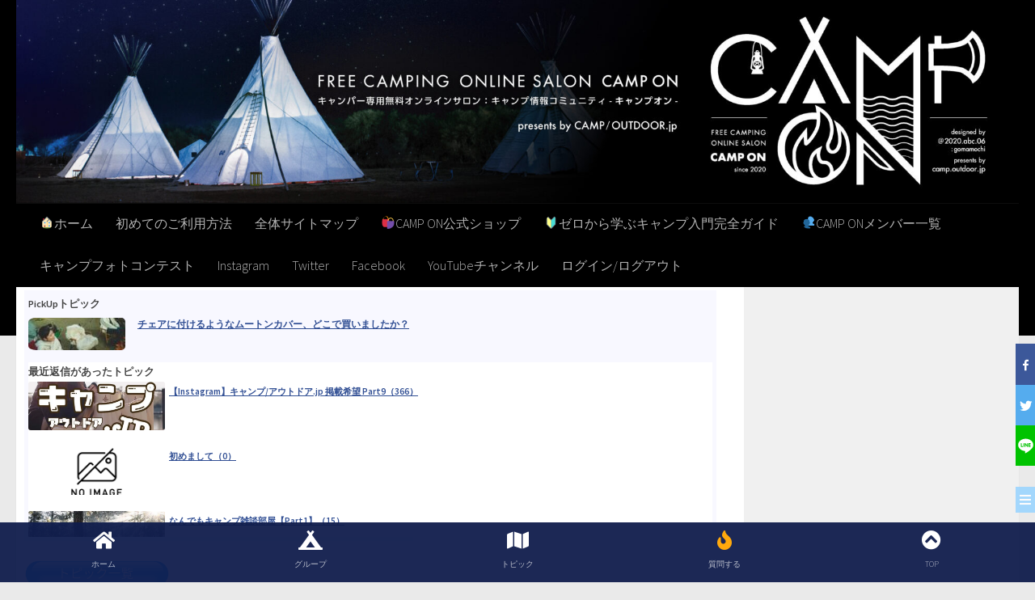

--- FILE ---
content_type: text/html; charset=UTF-8
request_url: https://campoutdoor.jp/salon/group/question/forum/topic/%E6%9C%80%E5%88%9D%E3%81%AB%E8%B2%B7%E3%81%A3%E3%81%9Fgia-%E3%81%AF%E4%BD%95%E3%81%A7%E3%81%97%E3%81%9F%E3%81%8B%EF%BC%9F/
body_size: 80086
content:
<!DOCTYPE html>
<html class="no-js" lang="ja"
	prefix="og: https://ogp.me/ns#" >
<head>
  <meta charset="UTF-8">
  <meta name="viewport" content="width=device-width, initial-scale=1.0">
  <link rel="profile" href="https://gmpg.org/xfn/11" />
  <link rel="pingback" href="https://campoutdoor.jp/salon/xmlrpc.php">

  <style>
#wpadminbar #wp-admin-bar-vtrts_free_top_button .ab-icon:before {
	content: "\f185";
	color: #1DAE22;
	top: 3px;
}
</style><style type="text/css">			.heateorSssInstagramBackground{background:radial-gradient(circle at 30% 107%,#fdf497 0,#fdf497 5%,#fd5949 45%,#d6249f 60%,#285aeb 90%)}
											.heateor_sss_horizontal_sharing .heateorSssSharing,.heateor_sss_standard_follow_icons_container .heateorSssSharing{
							color: #fff;
						border-width: 0px;
			border-style: solid;
			border-color: transparent;
		}
				.heateor_sss_horizontal_sharing .heateorSssTCBackground{
			color:#666;
		}
				.heateor_sss_horizontal_sharing .heateorSssSharing:hover,.heateor_sss_standard_follow_icons_container .heateorSssSharing:hover{
						border-color: transparent;
		}
		.heateor_sss_vertical_sharing .heateorSssSharing,.heateor_sss_floating_follow_icons_container .heateorSssSharing{
							color: #fff;
						border-width: 0px;
			border-style: solid;
			border-color: transparent;
		}
				.heateor_sss_vertical_sharing .heateorSssTCBackground{
			color:#666;
		}
				.heateor_sss_vertical_sharing .heateorSssSharing:hover,.heateor_sss_floating_follow_icons_container .heateorSssSharing:hover{
						border-color: transparent;
		}
		
		@media screen and (max-width:10px) {.heateor_sss_vertical_sharing{display:none!important}}@media screen and (max-width:10px) {.heateor_sss_floating_follow_icons_container{display:none!important}}</style>
		<!-- All in One SEO 4.1.6.2 -->
		<meta name="robots" content="max-image-preview:large" />
		<meta property="og:locale" content="ja_JP" />
		<meta property="og:site_name" content="キャンパー専用オンラインサロン[キャンプ/アウトドア.jp]" />
		<meta property="og:type" content="article" />
		<meta property="og:title" content="最初に買ったgia-は何でしたか？|他のキャンパーさんに質問してみよう❗|【キャンプオン】CAMP ON [キャンパー専用無料オンラインサロン/SNS掲示板]" />
		<meta property="article:published_time" content="1970-01-01T00:00:00+00:00" />
		<meta property="article:modified_time" content="1970-01-01T00:00:00+00:00" />
		<meta property="article:publisher" content="https://www.facebook.com/camp.outdoor.jp" />
		<meta name="twitter:card" content="summary_large_image" />
		<meta name="twitter:site" content="@camp_outdoor_jp" />
		<meta name="twitter:title" content="最初に買ったgia-は何でしたか？|他のキャンパーさんに質問してみよう❗|【キャンプオン】CAMP ON [キャンパー専用無料オンラインサロン/SNS掲示板]" />
		<meta name="twitter:creator" content="@camp_outdoor_jp" />
		<script type="application/ld+json" class="aioseo-schema">
			{"@context":"https:\/\/schema.org","@graph":[{"@type":"WebSite","@id":"https:\/\/campoutdoor.jp\/salon\/#website","url":"https:\/\/campoutdoor.jp\/salon\/","name":"\u3010\u30ad\u30e3\u30f3\u30d7\u30aa\u30f3\u3011CAMP ON [\u30ad\u30e3\u30f3\u30d1\u30fc\u5c02\u7528\u7121\u6599\u30aa\u30f3\u30e9\u30a4\u30f3\u30b5\u30ed\u30f3\/SNS\u63b2\u793a\u677f]","description":"\u5f53\u30b5\u30a4\u30c8\u306f\u30ad\u30e3\u30f3\u30d7\u5c02\u7528\u306e\u7121\u6599\u30aa\u30f3\u30e9\u30a4\u30f3\u30b5\u30ed\u30f3\u3067\u3059\u3002\u30ad\u30e3\u30f3\u30d7\u3084\u30a2\u30a6\u30c8\u30c9\u30a2\u306b\u7279\u5316\u3057\u305fSNS&\u63b2\u793a\u677f\u30b5\u30a4\u30c8[\u8cea\u554f\u7bb1]\uff01\u521d\u5fc3\u8005\u304b\u3089\u4e0a\u7d1a\u8005\u307e\u3067\u96c6\u307e\u308c\uff01\uff01\u3053\u3053\u3067\u30ad\u30e3\u30f3\u30d7\u306b\u95a2\u3059\u308b\u8cea\u554f\u3092\u3057\u3066\u7591\u554f\u3092\u89e3\u6c7a\u3057\u305f\u308a\u4ef2\u9593\u3092\u898b\u3064\u3051\u3088\u3046\uff01","inLanguage":"ja","publisher":{"@id":"https:\/\/campoutdoor.jp\/salon\/#organization"}},{"@type":"Organization","@id":"https:\/\/campoutdoor.jp\/salon\/#organization","name":"camp.outdoor.jp","url":"https:\/\/campoutdoor.jp\/salon\/","sameAs":["https:\/\/www.facebook.com\/camp.outdoor.jp","https:\/\/twitter.com\/camp_outdoor_jp","https:\/\/www.instagram.com\/camp.outdoor.jp\/","https:\/\/www.youtube.com\/channel\/UCyilj4mZjhVBINNA0B2t9lQ"]},{"@type":"BreadcrumbList","@id":"#breadcrumblist","itemListElement":[{"@type":"ListItem","@id":"https:\/\/campoutdoor.jp\/salon\/#listItem","position":1,"item":{"@type":"WebPage","@id":"https:\/\/campoutdoor.jp\/salon\/","name":"\u30db\u30fc\u30e0","description":"\u3010\u30ad\u30e3\u30f3\u30d7\u30aa\u30f3\u3011CAMP ON [\u30ad\u30e3\u30f3\u30d1\u30fc\u5c02\u7528\u7121\u6599\u30aa\u30f3\u30e9\u30a4\u30f3\u30b5\u30ed\u30f3\/SNS\u63b2\u793a\u677f] \u5f53\u30b5\u30a4\u30c8\u306f\u30ad\u30e3\u30f3\u30d7\u5c02\u7528\u306e\u7121\u6599\u30aa\u30f3\u30e9\u30a4\u30f3\u30b5\u30ed\u30f3\u3067\u3059\u3002\u30ad\u30e3\u30f3\u30d7\u3084\u30a2\u30a6\u30c8\u30c9\u30a2\u306b\u7279\u5316\u3057\u305fSNS&\u63b2\u793a\u677f\u30b5\u30a4\u30c8[\u8cea\u554f\u7bb1]\uff01\u521d\u5fc3\u8005\u304b\u3089\u4e0a\u7d1a\u8005\u307e\u3067\u96c6\u307e\u308c\uff01\uff01\u3053\u3053\u3067\u30ad\u30e3\u30f3\u30d7\u306b\u95a2\u3059\u308b\u8cea\u554f\u3092\u3057\u3066\u7591\u554f\u3092\u89e3\u6c7a\u3057\u305f\u308a\u4ef2\u9593\u3092\u898b\u3064\u3051\u3088\u3046\uff01","url":"https:\/\/campoutdoor.jp\/salon\/"},"nextItem":"#listItem"},{"@type":"ListItem","@id":"#listItem","position":2,"item":{"@type":"WebPage","name":"\u4ed6\u306e\u30ad\u30e3\u30f3\u30d1\u30fc\u3055\u3093\u306b\u8cea\u554f\u3057\u3066\u307f\u3088\u3046\u2757"},"previousItem":"https:\/\/campoutdoor.jp\/salon\/#listItem"}]},{"@type":"WebPage","@id":"#webpage","name":"\u6700\u521d\u306b\u8cb7\u3063\u305fgia-\u306f\u4f55\u3067\u3057\u305f\u304b\uff1f|\u4ed6\u306e\u30ad\u30e3\u30f3\u30d1\u30fc\u3055\u3093\u306b\u8cea\u554f\u3057\u3066\u307f\u3088\u3046\u2757|\u3010\u30ad\u30e3\u30f3\u30d7\u30aa\u30f3\u3011CAMP ON [\u30ad\u30e3\u30f3\u30d1\u30fc\u5c02\u7528\u7121\u6599\u30aa\u30f3\u30e9\u30a4\u30f3\u30b5\u30ed\u30f3\/SNS\u63b2\u793a\u677f]","inLanguage":"ja","isPartOf":{"@id":"https:\/\/campoutdoor.jp\/salon\/#website"},"breadcrumb":{"@id":"#breadcrumblist"}}]}
		</script>
		<script type="text/javascript" >
			window.ga=window.ga||function(){(ga.q=ga.q||[]).push(arguments)};ga.l=+new Date;
			ga('create', "UA-172452127-3", 'auto');
			ga('send', 'pageview');
		</script>
		<script async src="https://www.google-analytics.com/analytics.js"></script>
		<!-- All in One SEO -->

<script>document.documentElement.className = document.documentElement.className.replace("no-js","js");</script>

	<!-- This site is optimized with the Yoast SEO plugin v21.1 - https://yoast.com/wordpress/plugins/seo/ -->
	<title>最初に買ったgia-は何でしたか？|他のキャンパーさんに質問してみよう❗|【キャンプオン】CAMP ON [キャンパー専用無料オンラインサロン/SNS掲示板]</title>
	<meta property="og:locale" content="ja_JP" />
	<meta property="og:type" content="website" />
	<meta property="og:site_name" content="【キャンプオン】CAMP ON [キャンパー専用無料オンラインサロン/SNS掲示板]" />
	<script type="application/ld+json" class="yoast-schema-graph">{"@context":"https://schema.org","@graph":[{"@type":"WebSite","@id":"https://campoutdoor.jp/salon/#website","url":"https://campoutdoor.jp/salon/","name":"【キャンプオン】CAMP ON [キャンパー専用無料オンラインサロン/SNS掲示板]","description":"当サイトはキャンプ専用の無料オンラインサロンです。キャンプやアウトドアに特化したSNS&amp;掲示板サイト[質問箱]！初心者から上級者まで集まれ！！ここでキャンプに関する質問をして疑問を解決したり仲間を見つけよう！","potentialAction":[{"@type":"SearchAction","target":{"@type":"EntryPoint","urlTemplate":"https://campoutdoor.jp/salon/?s={search_term_string}"},"query-input":"required name=search_term_string"}],"inLanguage":"ja"}]}</script>
	<!-- / Yoast SEO plugin. -->


<link rel='dns-prefetch' href='//www.google.com' />
<link rel='dns-prefetch' href='//www.googletagmanager.com' />
<link rel='dns-prefetch' href='//stats.wp.com' />
<link rel='dns-prefetch' href='//i0.wp.com' />
<link rel='dns-prefetch' href='//c0.wp.com' />
<link rel='dns-prefetch' href='//pagead2.googlesyndication.com' />
<link rel="alternate" type="application/rss+xml" title="【キャンプオン】CAMP ON [キャンパー専用無料オンラインサロン/SNS掲示板] &raquo; フィード" href="https://campoutdoor.jp/salon/feed" />
<link rel="alternate" type="application/rss+xml" title="【キャンプオン】CAMP ON [キャンパー専用無料オンラインサロン/SNS掲示板] &raquo; コメントフィード" href="https://campoutdoor.jp/salon/comments/feed" />
<link id="hu-user-gfont" href="//fonts.googleapis.com/css?family=Source+Sans+Pro:400,300italic,300,400italic,600&subset=latin,latin-ext" rel="stylesheet" type="text/css"><script type="text/javascript">
window._wpemojiSettings = {"baseUrl":"https:\/\/s.w.org\/images\/core\/emoji\/14.0.0\/72x72\/","ext":".png","svgUrl":"https:\/\/s.w.org\/images\/core\/emoji\/14.0.0\/svg\/","svgExt":".svg","source":{"concatemoji":"https:\/\/campoutdoor.jp\/salon\/wp-includes\/js\/wp-emoji-release.min.js?ver=6.1.9"}};
/*! This file is auto-generated */
!function(e,a,t){var n,r,o,i=a.createElement("canvas"),p=i.getContext&&i.getContext("2d");function s(e,t){var a=String.fromCharCode,e=(p.clearRect(0,0,i.width,i.height),p.fillText(a.apply(this,e),0,0),i.toDataURL());return p.clearRect(0,0,i.width,i.height),p.fillText(a.apply(this,t),0,0),e===i.toDataURL()}function c(e){var t=a.createElement("script");t.src=e,t.defer=t.type="text/javascript",a.getElementsByTagName("head")[0].appendChild(t)}for(o=Array("flag","emoji"),t.supports={everything:!0,everythingExceptFlag:!0},r=0;r<o.length;r++)t.supports[o[r]]=function(e){if(p&&p.fillText)switch(p.textBaseline="top",p.font="600 32px Arial",e){case"flag":return s([127987,65039,8205,9895,65039],[127987,65039,8203,9895,65039])?!1:!s([55356,56826,55356,56819],[55356,56826,8203,55356,56819])&&!s([55356,57332,56128,56423,56128,56418,56128,56421,56128,56430,56128,56423,56128,56447],[55356,57332,8203,56128,56423,8203,56128,56418,8203,56128,56421,8203,56128,56430,8203,56128,56423,8203,56128,56447]);case"emoji":return!s([129777,127995,8205,129778,127999],[129777,127995,8203,129778,127999])}return!1}(o[r]),t.supports.everything=t.supports.everything&&t.supports[o[r]],"flag"!==o[r]&&(t.supports.everythingExceptFlag=t.supports.everythingExceptFlag&&t.supports[o[r]]);t.supports.everythingExceptFlag=t.supports.everythingExceptFlag&&!t.supports.flag,t.DOMReady=!1,t.readyCallback=function(){t.DOMReady=!0},t.supports.everything||(n=function(){t.readyCallback()},a.addEventListener?(a.addEventListener("DOMContentLoaded",n,!1),e.addEventListener("load",n,!1)):(e.attachEvent("onload",n),a.attachEvent("onreadystatechange",function(){"complete"===a.readyState&&t.readyCallback()})),(e=t.source||{}).concatemoji?c(e.concatemoji):e.wpemoji&&e.twemoji&&(c(e.twemoji),c(e.wpemoji)))}(window,document,window._wpemojiSettings);
</script>
<style type="text/css">
img.wp-smiley,
img.emoji {
	display: inline !important;
	border: none !important;
	box-shadow: none !important;
	height: 1em !important;
	width: 1em !important;
	margin: 0 0.07em !important;
	vertical-align: -0.1em !important;
	background: none !important;
	padding: 0 !important;
}
</style>
	<link rel='stylesheet' id='sbi_styles-css' href='https://campoutdoor.jp/salon/wp-content/plugins/instagram-feed/css/sbi-styles.min.css?ver=6.10.0' type='text/css' media='all' />
<link rel='stylesheet' id='wp-block-library-css' href='https://c0.wp.com/c/6.1.9/wp-includes/css/dist/block-library/style.min.css' type='text/css' media='all' />
<style id='wp-block-library-inline-css' type='text/css'>
.has-text-align-justify{text-align:justify;}
</style>
<link rel='stylesheet' id='bp-member-block-css' href='https://campoutdoor.jp/salon/wp-content/plugins/buddypress/bp-members/css/blocks/member.min.css?ver=7.2.0' type='text/css' media='all' />
<link rel='stylesheet' id='bp-members-block-css' href='https://campoutdoor.jp/salon/wp-content/plugins/buddypress/bp-members/css/blocks/members.min.css?ver=7.2.0' type='text/css' media='all' />
<link rel='stylesheet' id='bp-group-block-css' href='https://campoutdoor.jp/salon/wp-content/plugins/buddypress/bp-groups/css/blocks/group.min.css?ver=7.2.0' type='text/css' media='all' />
<link rel='stylesheet' id='bp-groups-block-css' href='https://campoutdoor.jp/salon/wp-content/plugins/buddypress/bp-groups/css/blocks/groups.min.css?ver=7.2.0' type='text/css' media='all' />
<link rel='stylesheet' id='jetpack-videopress-video-block-view-css' href='https://campoutdoor.jp/salon/wp-content/plugins/jetpack/jetpack_vendor/automattic/jetpack-videopress/build/block-editor/blocks/video/view.css?minify=false&#038;ver=34ae973733627b74a14e' type='text/css' media='all' />
<link rel='stylesheet' id='mediaelement-css' href='https://c0.wp.com/c/6.1.9/wp-includes/js/mediaelement/mediaelementplayer-legacy.min.css' type='text/css' media='all' />
<link rel='stylesheet' id='wp-mediaelement-css' href='https://c0.wp.com/c/6.1.9/wp-includes/js/mediaelement/wp-mediaelement.min.css' type='text/css' media='all' />
<link rel='stylesheet' id='classic-theme-styles-css' href='https://c0.wp.com/c/6.1.9/wp-includes/css/classic-themes.min.css' type='text/css' media='all' />
<style id='global-styles-inline-css' type='text/css'>
body{--wp--preset--color--black: #000000;--wp--preset--color--cyan-bluish-gray: #abb8c3;--wp--preset--color--white: #ffffff;--wp--preset--color--pale-pink: #f78da7;--wp--preset--color--vivid-red: #cf2e2e;--wp--preset--color--luminous-vivid-orange: #ff6900;--wp--preset--color--luminous-vivid-amber: #fcb900;--wp--preset--color--light-green-cyan: #7bdcb5;--wp--preset--color--vivid-green-cyan: #00d084;--wp--preset--color--pale-cyan-blue: #8ed1fc;--wp--preset--color--vivid-cyan-blue: #0693e3;--wp--preset--color--vivid-purple: #9b51e0;--wp--preset--gradient--vivid-cyan-blue-to-vivid-purple: linear-gradient(135deg,rgba(6,147,227,1) 0%,rgb(155,81,224) 100%);--wp--preset--gradient--light-green-cyan-to-vivid-green-cyan: linear-gradient(135deg,rgb(122,220,180) 0%,rgb(0,208,130) 100%);--wp--preset--gradient--luminous-vivid-amber-to-luminous-vivid-orange: linear-gradient(135deg,rgba(252,185,0,1) 0%,rgba(255,105,0,1) 100%);--wp--preset--gradient--luminous-vivid-orange-to-vivid-red: linear-gradient(135deg,rgba(255,105,0,1) 0%,rgb(207,46,46) 100%);--wp--preset--gradient--very-light-gray-to-cyan-bluish-gray: linear-gradient(135deg,rgb(238,238,238) 0%,rgb(169,184,195) 100%);--wp--preset--gradient--cool-to-warm-spectrum: linear-gradient(135deg,rgb(74,234,220) 0%,rgb(151,120,209) 20%,rgb(207,42,186) 40%,rgb(238,44,130) 60%,rgb(251,105,98) 80%,rgb(254,248,76) 100%);--wp--preset--gradient--blush-light-purple: linear-gradient(135deg,rgb(255,206,236) 0%,rgb(152,150,240) 100%);--wp--preset--gradient--blush-bordeaux: linear-gradient(135deg,rgb(254,205,165) 0%,rgb(254,45,45) 50%,rgb(107,0,62) 100%);--wp--preset--gradient--luminous-dusk: linear-gradient(135deg,rgb(255,203,112) 0%,rgb(199,81,192) 50%,rgb(65,88,208) 100%);--wp--preset--gradient--pale-ocean: linear-gradient(135deg,rgb(255,245,203) 0%,rgb(182,227,212) 50%,rgb(51,167,181) 100%);--wp--preset--gradient--electric-grass: linear-gradient(135deg,rgb(202,248,128) 0%,rgb(113,206,126) 100%);--wp--preset--gradient--midnight: linear-gradient(135deg,rgb(2,3,129) 0%,rgb(40,116,252) 100%);--wp--preset--duotone--dark-grayscale: url('#wp-duotone-dark-grayscale');--wp--preset--duotone--grayscale: url('#wp-duotone-grayscale');--wp--preset--duotone--purple-yellow: url('#wp-duotone-purple-yellow');--wp--preset--duotone--blue-red: url('#wp-duotone-blue-red');--wp--preset--duotone--midnight: url('#wp-duotone-midnight');--wp--preset--duotone--magenta-yellow: url('#wp-duotone-magenta-yellow');--wp--preset--duotone--purple-green: url('#wp-duotone-purple-green');--wp--preset--duotone--blue-orange: url('#wp-duotone-blue-orange');--wp--preset--font-size--small: 13px;--wp--preset--font-size--medium: 20px;--wp--preset--font-size--large: 36px;--wp--preset--font-size--x-large: 42px;--wp--preset--spacing--20: 0.44rem;--wp--preset--spacing--30: 0.67rem;--wp--preset--spacing--40: 1rem;--wp--preset--spacing--50: 1.5rem;--wp--preset--spacing--60: 2.25rem;--wp--preset--spacing--70: 3.38rem;--wp--preset--spacing--80: 5.06rem;}:where(.is-layout-flex){gap: 0.5em;}body .is-layout-flow > .alignleft{float: left;margin-inline-start: 0;margin-inline-end: 2em;}body .is-layout-flow > .alignright{float: right;margin-inline-start: 2em;margin-inline-end: 0;}body .is-layout-flow > .aligncenter{margin-left: auto !important;margin-right: auto !important;}body .is-layout-constrained > .alignleft{float: left;margin-inline-start: 0;margin-inline-end: 2em;}body .is-layout-constrained > .alignright{float: right;margin-inline-start: 2em;margin-inline-end: 0;}body .is-layout-constrained > .aligncenter{margin-left: auto !important;margin-right: auto !important;}body .is-layout-constrained > :where(:not(.alignleft):not(.alignright):not(.alignfull)){max-width: var(--wp--style--global--content-size);margin-left: auto !important;margin-right: auto !important;}body .is-layout-constrained > .alignwide{max-width: var(--wp--style--global--wide-size);}body .is-layout-flex{display: flex;}body .is-layout-flex{flex-wrap: wrap;align-items: center;}body .is-layout-flex > *{margin: 0;}:where(.wp-block-columns.is-layout-flex){gap: 2em;}.has-black-color{color: var(--wp--preset--color--black) !important;}.has-cyan-bluish-gray-color{color: var(--wp--preset--color--cyan-bluish-gray) !important;}.has-white-color{color: var(--wp--preset--color--white) !important;}.has-pale-pink-color{color: var(--wp--preset--color--pale-pink) !important;}.has-vivid-red-color{color: var(--wp--preset--color--vivid-red) !important;}.has-luminous-vivid-orange-color{color: var(--wp--preset--color--luminous-vivid-orange) !important;}.has-luminous-vivid-amber-color{color: var(--wp--preset--color--luminous-vivid-amber) !important;}.has-light-green-cyan-color{color: var(--wp--preset--color--light-green-cyan) !important;}.has-vivid-green-cyan-color{color: var(--wp--preset--color--vivid-green-cyan) !important;}.has-pale-cyan-blue-color{color: var(--wp--preset--color--pale-cyan-blue) !important;}.has-vivid-cyan-blue-color{color: var(--wp--preset--color--vivid-cyan-blue) !important;}.has-vivid-purple-color{color: var(--wp--preset--color--vivid-purple) !important;}.has-black-background-color{background-color: var(--wp--preset--color--black) !important;}.has-cyan-bluish-gray-background-color{background-color: var(--wp--preset--color--cyan-bluish-gray) !important;}.has-white-background-color{background-color: var(--wp--preset--color--white) !important;}.has-pale-pink-background-color{background-color: var(--wp--preset--color--pale-pink) !important;}.has-vivid-red-background-color{background-color: var(--wp--preset--color--vivid-red) !important;}.has-luminous-vivid-orange-background-color{background-color: var(--wp--preset--color--luminous-vivid-orange) !important;}.has-luminous-vivid-amber-background-color{background-color: var(--wp--preset--color--luminous-vivid-amber) !important;}.has-light-green-cyan-background-color{background-color: var(--wp--preset--color--light-green-cyan) !important;}.has-vivid-green-cyan-background-color{background-color: var(--wp--preset--color--vivid-green-cyan) !important;}.has-pale-cyan-blue-background-color{background-color: var(--wp--preset--color--pale-cyan-blue) !important;}.has-vivid-cyan-blue-background-color{background-color: var(--wp--preset--color--vivid-cyan-blue) !important;}.has-vivid-purple-background-color{background-color: var(--wp--preset--color--vivid-purple) !important;}.has-black-border-color{border-color: var(--wp--preset--color--black) !important;}.has-cyan-bluish-gray-border-color{border-color: var(--wp--preset--color--cyan-bluish-gray) !important;}.has-white-border-color{border-color: var(--wp--preset--color--white) !important;}.has-pale-pink-border-color{border-color: var(--wp--preset--color--pale-pink) !important;}.has-vivid-red-border-color{border-color: var(--wp--preset--color--vivid-red) !important;}.has-luminous-vivid-orange-border-color{border-color: var(--wp--preset--color--luminous-vivid-orange) !important;}.has-luminous-vivid-amber-border-color{border-color: var(--wp--preset--color--luminous-vivid-amber) !important;}.has-light-green-cyan-border-color{border-color: var(--wp--preset--color--light-green-cyan) !important;}.has-vivid-green-cyan-border-color{border-color: var(--wp--preset--color--vivid-green-cyan) !important;}.has-pale-cyan-blue-border-color{border-color: var(--wp--preset--color--pale-cyan-blue) !important;}.has-vivid-cyan-blue-border-color{border-color: var(--wp--preset--color--vivid-cyan-blue) !important;}.has-vivid-purple-border-color{border-color: var(--wp--preset--color--vivid-purple) !important;}.has-vivid-cyan-blue-to-vivid-purple-gradient-background{background: var(--wp--preset--gradient--vivid-cyan-blue-to-vivid-purple) !important;}.has-light-green-cyan-to-vivid-green-cyan-gradient-background{background: var(--wp--preset--gradient--light-green-cyan-to-vivid-green-cyan) !important;}.has-luminous-vivid-amber-to-luminous-vivid-orange-gradient-background{background: var(--wp--preset--gradient--luminous-vivid-amber-to-luminous-vivid-orange) !important;}.has-luminous-vivid-orange-to-vivid-red-gradient-background{background: var(--wp--preset--gradient--luminous-vivid-orange-to-vivid-red) !important;}.has-very-light-gray-to-cyan-bluish-gray-gradient-background{background: var(--wp--preset--gradient--very-light-gray-to-cyan-bluish-gray) !important;}.has-cool-to-warm-spectrum-gradient-background{background: var(--wp--preset--gradient--cool-to-warm-spectrum) !important;}.has-blush-light-purple-gradient-background{background: var(--wp--preset--gradient--blush-light-purple) !important;}.has-blush-bordeaux-gradient-background{background: var(--wp--preset--gradient--blush-bordeaux) !important;}.has-luminous-dusk-gradient-background{background: var(--wp--preset--gradient--luminous-dusk) !important;}.has-pale-ocean-gradient-background{background: var(--wp--preset--gradient--pale-ocean) !important;}.has-electric-grass-gradient-background{background: var(--wp--preset--gradient--electric-grass) !important;}.has-midnight-gradient-background{background: var(--wp--preset--gradient--midnight) !important;}.has-small-font-size{font-size: var(--wp--preset--font-size--small) !important;}.has-medium-font-size{font-size: var(--wp--preset--font-size--medium) !important;}.has-large-font-size{font-size: var(--wp--preset--font-size--large) !important;}.has-x-large-font-size{font-size: var(--wp--preset--font-size--x-large) !important;}
.wp-block-navigation a:where(:not(.wp-element-button)){color: inherit;}
:where(.wp-block-columns.is-layout-flex){gap: 2em;}
.wp-block-pullquote{font-size: 1.5em;line-height: 1.6;}
</style>
<link rel='stylesheet' id='bbp-default-css' href='https://campoutdoor.jp/salon/wp-content/plugins/bbpress/templates/default/css/bbpress.min.css?ver=2.6.6' type='text/css' media='all' />
<link rel='stylesheet' id='bapsa_font_awesome-css' href='https://campoutdoor.jp/salon/wp-content/plugins/bp-activity-plus-styling/assets/font-awesome-4.6.3/css/font-awesome.min.css?ver=6.1.9' type='text/css' media='all' />
<link rel='stylesheet' id='dashicons-css' href='https://c0.wp.com/c/6.1.9/wp-includes/css/dashicons.min.css' type='text/css' media='all' />
<link rel='stylesheet' id='thickbox-css' href='https://c0.wp.com/c/6.1.9/wp-includes/js/thickbox/thickbox.css' type='text/css' media='all' />
<link rel='stylesheet' id='bapsa_style-css' href='https://campoutdoor.jp/salon/wp-content/plugins/bp-activity-plus-styling/includes/frontend/assets/css/bapsa_style.css?ver=1.0' type='text/css' media='all' />
<link rel='stylesheet' id='bp-legacy-css-css' href='https://campoutdoor.jp/salon/wp-content/plugins/buddypress/bp-templates/bp-legacy/css/buddypress.min.css?ver=7.2.0' type='text/css' media='screen' />
<style id='bp-legacy-css-inline-css' type='text/css'>

		/* Cover image */
		#buddypress #header-cover-image {
			height: 225px;
			background-image: url(https://campoutdoor.jp/salon/wp-content/uploads/buddypress/groups/61/cover-image/600c5465832c4-bp-cover-image.jpg);
		}

		#buddypress #create-group-form #header-cover-image {
			margin: 1em 0;
			position: relative;
		}

		.bp-user #buddypress #item-header {
			padding-top: 0;
		}

		#buddypress #item-header-cover-image #item-header-avatar {
			margin-top: 145px;
			float: left;
			overflow: visible;
			width: auto;
		}

		#buddypress div#item-header #item-header-cover-image #item-header-content {
			clear: both;
			float: left;
			margin-left: 170px;
			margin-top: -140px;
			width: auto;
		}

		body.single-item.groups #buddypress div#item-header #item-header-cover-image #item-header-content,
		body.single-item.groups #buddypress div#item-header #item-header-cover-image #item-actions {
			clear: none;
			margin-top: 225px;
			margin-left: 0;
			max-width: 50%;
		}

		body.single-item.groups #buddypress div#item-header #item-header-cover-image #item-actions {
			max-width: 20%;
			padding-top: 20px;
		}

		

		#buddypress div#item-header-cover-image .user-nicename a,
		#buddypress div#item-header-cover-image .user-nicename {
			font-size: 200%;
			color: #fff;
			margin: 0 0 0.6em;
			text-rendering: optimizelegibility;
			text-shadow: 0 0 3px rgba( 0, 0, 0, 0.8 );
		}

		#buddypress #item-header-cover-image #item-header-avatar img.avatar {
			background: rgba( 255, 255, 255, 0.8 );
			border: solid 2px #fff;
		}

		#buddypress #item-header-cover-image #item-header-avatar a {
			border: 0;
			text-decoration: none;
		}

		#buddypress #item-header-cover-image #item-buttons {
			margin: 0 0 10px;
			padding: 0 0 5px;
		}

		#buddypress #item-header-cover-image #item-buttons:after {
			clear: both;
			content: "";
			display: table;
		}

		@media screen and (max-width: 782px) {
			#buddypress #item-header-cover-image #item-header-avatar,
			.bp-user #buddypress #item-header #item-header-cover-image #item-header-avatar,
			#buddypress div#item-header #item-header-cover-image #item-header-content {
				width: 100%;
				text-align: center;
			}

			#buddypress #item-header-cover-image #item-header-avatar a {
				display: inline-block;
			}

			#buddypress #item-header-cover-image #item-header-avatar img {
				margin: 0;
			}

			#buddypress div#item-header #item-header-cover-image #item-header-content,
			body.single-item.groups #buddypress div#item-header #item-header-cover-image #item-header-content,
			body.single-item.groups #buddypress div#item-header #item-header-cover-image #item-actions {
				margin: 0;
			}

			body.single-item.groups #buddypress div#item-header #item-header-cover-image #item-header-content,
			body.single-item.groups #buddypress div#item-header #item-header-cover-image #item-actions {
				max-width: 100%;
			}

			#buddypress div#item-header-cover-image h2 a,
			#buddypress div#item-header-cover-image h2 {
				color: inherit;
				text-shadow: none;
				margin: 25px 0 0;
				font-size: 200%;
			}

			#buddypress #item-header-cover-image #item-buttons div {
				float: none;
				display: inline-block;
			}

			#buddypress #item-header-cover-image #item-buttons:before {
				content: "";
			}

			#buddypress #item-header-cover-image #item-buttons {
				margin: 5px 0;
			}
		}
	
</style>
<link rel='stylesheet' id='hm_bbpui-css' href='https://campoutdoor.jp/salon/wp-content/plugins/image-upload-for-bbpress/css/bbp-image-upload.css?ver=6.1.9' type='text/css' media='all' />
<link rel='stylesheet' id='responsive-lightbox-magnific-css' href='https://campoutdoor.jp/salon/wp-content/plugins/responsive-lightbox/assets/magnific/magnific-popup.min.css?ver=2.3.2' type='text/css' media='all' />
<link rel='stylesheet' id='wp-ulike-css' href='https://campoutdoor.jp/salon/wp-content/plugins/wp-ulike/assets/css/wp-ulike.min.css?ver=4.8.3.1' type='text/css' media='all' />
<link rel='stylesheet' id='wordpress-popular-posts-css-css' href='https://campoutdoor.jp/salon/wp-content/plugins/wordpress-popular-posts/assets/css/wpp.css?ver=5.5.1' type='text/css' media='all' />
<link rel='stylesheet' id='hueman-main-style-css' href='https://campoutdoor.jp/salon/wp-content/themes/hueman/assets/front/css/main.min.css?ver=3.4.35' type='text/css' media='all' />
<style id='hueman-main-style-inline-css' type='text/css'>
body { font-family:'Source Sans Pro', Arial, sans-serif;font-size:1.00rem }@media only screen and (min-width: 720px) {
        .nav > li { font-size:1.00rem; }
      }.sidebar .widget { padding-left: 20px; padding-right: 20px; padding-top: 20px; }::selection { background-color: #314f94; }
::-moz-selection { background-color: #314f94; }a,a+span.hu-external::after,.themeform label .required,#flexslider-featured .flex-direction-nav .flex-next:hover,#flexslider-featured .flex-direction-nav .flex-prev:hover,.post-hover:hover .post-title a,.post-title a:hover,.sidebar.s1 .post-nav li a:hover i,.content .post-nav li a:hover i,.post-related a:hover,.sidebar.s1 .widget_rss ul li a,#footer .widget_rss ul li a,.sidebar.s1 .widget_calendar a,#footer .widget_calendar a,.sidebar.s1 .alx-tab .tab-item-category a,.sidebar.s1 .alx-posts .post-item-category a,.sidebar.s1 .alx-tab li:hover .tab-item-title a,.sidebar.s1 .alx-tab li:hover .tab-item-comment a,.sidebar.s1 .alx-posts li:hover .post-item-title a,#footer .alx-tab .tab-item-category a,#footer .alx-posts .post-item-category a,#footer .alx-tab li:hover .tab-item-title a,#footer .alx-tab li:hover .tab-item-comment a,#footer .alx-posts li:hover .post-item-title a,.comment-tabs li.active a,.comment-awaiting-moderation,.child-menu a:hover,.child-menu .current_page_item > a,.wp-pagenavi a{ color: #314f94; }input[type="submit"],.themeform button[type="submit"],.sidebar.s1 .sidebar-top,.sidebar.s1 .sidebar-toggle,#flexslider-featured .flex-control-nav li a.flex-active,.post-tags a:hover,.sidebar.s1 .widget_calendar caption,#footer .widget_calendar caption,.author-bio .bio-avatar:after,.commentlist li.bypostauthor > .comment-body:after,.commentlist li.comment-author-admin > .comment-body:after{ background-color: #314f94; }.post-format .format-container { border-color: #314f94; }.sidebar.s1 .alx-tabs-nav li.active a,#footer .alx-tabs-nav li.active a,.comment-tabs li.active a,.wp-pagenavi a:hover,.wp-pagenavi a:active,.wp-pagenavi span.current{ border-bottom-color: #314f94!important; }.sidebar.s2 .post-nav li a:hover i,
.sidebar.s2 .widget_rss ul li a,
.sidebar.s2 .widget_calendar a,
.sidebar.s2 .alx-tab .tab-item-category a,
.sidebar.s2 .alx-posts .post-item-category a,
.sidebar.s2 .alx-tab li:hover .tab-item-title a,
.sidebar.s2 .alx-tab li:hover .tab-item-comment a,
.sidebar.s2 .alx-posts li:hover .post-item-title a { color: #4285bf; }
.sidebar.s2 .sidebar-top,.sidebar.s2 .sidebar-toggle,.post-comments,.jp-play-bar,.jp-volume-bar-value,.sidebar.s2 .widget_calendar caption{ background-color: #4285bf; }.sidebar.s2 .alx-tabs-nav li.active a { border-bottom-color: #4285bf; }
.post-comments::before { border-right-color: #4285bf; }
      #header { background-color: #000000; }
@media only screen and (min-width: 720px) {
  #nav-header .nav ul { background-color: #000000; }
}
        #header #nav-mobile { background-color: #000000; }.is-scrolled #header #nav-mobile { background-color: #000000; background-color: rgba(0,0,0,0.90) }#nav-header.nav-container, #main-header-search .search-expand { background-color: #000000; }
@media only screen and (min-width: 720px) {
  #nav-header .nav ul { background-color: #000000; }
}
        img { -webkit-border-radius: 30px; border-radius: 30px; }body { background-color: #eaeaea; }
</style>
<link rel='stylesheet' id='hueman-font-awesome-css' href='https://campoutdoor.jp/salon/wp-content/themes/hueman/assets/front/css/font-awesome.min.css?ver=3.4.35' type='text/css' media='all' />
<link rel='stylesheet' id='gdatt-attachments-css' href='https://campoutdoor.jp/salon/wp-content/plugins/gd-bbpress-attachments/css/front.min.css?ver=4.2_b2420_free' type='text/css' media='all' />
<link rel='stylesheet' id='arpw-style-css' href='https://campoutdoor.jp/salon/wp-content/plugins/advanced-random-posts-widget/assets/css/arpw-frontend.css?ver=6.1.9' type='text/css' media='all' />
<link rel='stylesheet' id='bp_toolkit-css' href='https://campoutdoor.jp/salon/wp-content/plugins/bp-toolkit-pro/public/css/bp-toolkit-public.css?ver=all' type='text/css' media='all' />
<link rel='stylesheet' id='heateor_sss_frontend_css-css' href='https://campoutdoor.jp/salon/wp-content/plugins/sassy-social-share/public/css/sassy-social-share-public.css?ver=3.3.20' type='text/css' media='all' />
<link rel='stylesheet' id='heateor_sss_sharing_default_svg-css' href='https://campoutdoor.jp/salon/wp-content/plugins/sassy-social-share/admin/css/sassy-social-share-svg.css?ver=3.3.20' type='text/css' media='all' />
<link rel='stylesheet' id='jetpack_css-css' href='https://c0.wp.com/p/jetpack/12.5.1/css/jetpack.css' type='text/css' media='all' />
<link rel='stylesheet' id='bur-css' href='https://campoutdoor.jp/salon/wp-content/plugins/bbp-user-ranking/css/user-ranking.css?ver=6.1.9' type='text/css' media='all' />
<script type='text/javascript' src='https://c0.wp.com/c/6.1.9/wp-includes/js/jquery/jquery.min.js' id='jquery-core-js'></script>
<script type='text/javascript' src='https://c0.wp.com/c/6.1.9/wp-includes/js/jquery/jquery-migrate.min.js' id='jquery-migrate-js'></script>
<script type='text/javascript' id='ahc_front_js-js-extra'>
/* <![CDATA[ */
var ahc_ajax_front = {"ajax_url":"https:\/\/campoutdoor.jp\/salon\/wp-admin\/admin-ajax.php","page_id":"0","page_title":"\u4ed6\u306e\u30ad\u30e3\u30f3\u30d1\u30fc\u3055\u3093\u306b\u8cea\u554f\u3057\u3066\u307f\u3088\u3046\u2757","post_type":"page"};
/* ]]> */
</script>
<script type='text/javascript' src='https://campoutdoor.jp/salon/wp-content/plugins/visitors-traffic-real-time-statistics/js/front.js?ver=6.1.9' id='ahc_front_js-js'></script>
<script type='text/javascript' id='thickbox-js-extra'>
/* <![CDATA[ */
var thickboxL10n = {"next":"\u6b21\u3078 >","prev":"< \u524d\u3078","image":"\u753b\u50cf","of":"\/","close":"\u9589\u3058\u308b","noiframes":"\u3053\u306e\u6a5f\u80fd\u3067\u306f iframe \u304c\u5fc5\u8981\u3067\u3059\u3002\u73fe\u5728 iframe \u3092\u7121\u52b9\u5316\u3057\u3066\u3044\u308b\u304b\u3001\u5bfe\u5fdc\u3057\u3066\u3044\u306a\u3044\u30d6\u30e9\u30a6\u30b6\u30fc\u3092\u4f7f\u3063\u3066\u3044\u308b\u3088\u3046\u3067\u3059\u3002","loadingAnimation":"https:\/\/campoutdoor.jp\/salon\/wp-includes\/js\/thickbox\/loadingAnimation.gif"};
/* ]]> */
</script>
<script type='text/javascript' src='https://c0.wp.com/c/6.1.9/wp-includes/js/thickbox/thickbox.js' id='thickbox-js'></script>
<script type='text/javascript' src='https://campoutdoor.jp/salon/wp-content/plugins/bp-activity-plus-styling/includes/frontend/assets/js/bapsa_script.js?ver=1.0' id='bapsa_script-js'></script>
<script type='text/javascript' id='bp-confirm-js-extra'>
/* <![CDATA[ */
var BP_Confirm = {"are_you_sure":"\u672c\u5f53\u306b\u5b9f\u884c\u3057\u307e\u3059\u304b ?"};
/* ]]> */
</script>
<script type='text/javascript' src='https://campoutdoor.jp/salon/wp-content/plugins/buddypress/bp-core/js/confirm.min.js?ver=7.2.0' id='bp-confirm-js'></script>
<script type='text/javascript' src='https://campoutdoor.jp/salon/wp-content/plugins/buddypress/bp-core/js/widget-members.min.js?ver=7.2.0' id='bp-widget-members-js'></script>
<script type='text/javascript' src='https://campoutdoor.jp/salon/wp-content/plugins/buddypress/bp-core/js/jquery-query.min.js?ver=7.2.0' id='bp-jquery-query-js'></script>
<script type='text/javascript' src='https://campoutdoor.jp/salon/wp-content/plugins/buddypress/bp-core/js/vendor/jquery-cookie.min.js?ver=7.2.0' id='bp-jquery-cookie-js'></script>
<script type='text/javascript' src='https://campoutdoor.jp/salon/wp-content/plugins/buddypress/bp-core/js/vendor/jquery-scroll-to.min.js?ver=7.2.0' id='bp-jquery-scroll-to-js'></script>
<script type='text/javascript' id='bp-legacy-js-js-extra'>
/* <![CDATA[ */
var BP_DTheme = {"accepted":"\u627f\u8a8d\u6e08\u307f","close":"\u9589\u3058\u308b","comments":"\u30b3\u30e1\u30f3\u30c8","leave_group_confirm":"\u672c\u5f53\u306b\u3053\u306e\u30b0\u30eb\u30fc\u30d7\u304b\u3089\u96e2\u8131\u3057\u307e\u3059\u304b ?","mark_as_fav":"\u304a\u6c17\u306b\u5165\u308a","my_favs":"\u304a\u6c17\u306b\u5165\u308a","rejected":"\u5374\u4e0b\u6e08\u307f","remove_fav":"\u304a\u6c17\u306b\u5165\u308a\u304b\u3089\u524a\u9664","show_all":"\u3059\u3079\u3066\u8868\u793a","show_all_comments":"\u3053\u306e\u30b9\u30ec\u30c3\u30c9\u306e\u3059\u3079\u3066\u306e\u30b3\u30e1\u30f3\u30c8\u3092\u898b\u308b","show_x_comments":"\u3059\u3079\u3066\u306e\u30b3\u30e1\u30f3\u30c8\u3092\u8868\u793a  (%d)","unsaved_changes":"\u30d7\u30ed\u30d5\u30a3\u30fc\u30eb\u306b\u4fdd\u5b58\u3055\u308c\u3066\u3044\u306a\u5909\u66f4\u304c\u3042\u308a\u307e\u3059\u3002\u3053\u306e\u30da\u30fc\u30b8\u304b\u3089\u79fb\u52d5\u3059\u308b\u3068\u3001\u5909\u66f4\u304c\u3059\u3079\u3066\u5931\u308f\u308c\u307e\u3059\u3002","view":"\u8868\u793a","store_filter_settings":""};
/* ]]> */
</script>
<script type='text/javascript' src='https://campoutdoor.jp/salon/wp-content/plugins/buddypress/bp-templates/bp-legacy/js/buddypress.min.js?ver=7.2.0' id='bp-legacy-js-js'></script>
<script type='text/javascript' src='https://campoutdoor.jp/salon/wp-content/plugins/buddypress/bp-groups/js/widget-groups.min.js?ver=7.2.0' id='groups_widget_groups_list-js-js'></script>
<script type='text/javascript' src='https://campoutdoor.jp/salon/wp-content/plugins/image-upload-for-bbpress/js/bbp-image-upload.js?ver=1.1.17' id='hm_bbpui-js'></script>
<script type='text/javascript' src='https://campoutdoor.jp/salon/wp-content/plugins/responsive-lightbox/assets/magnific/jquery.magnific-popup.min.js?ver=2.3.2' id='responsive-lightbox-magnific-js'></script>
<script type='text/javascript' src='https://c0.wp.com/c/6.1.9/wp-includes/js/underscore.min.js' id='underscore-js'></script>
<script type='text/javascript' src='https://campoutdoor.jp/salon/wp-content/plugins/responsive-lightbox/assets/infinitescroll/infinite-scroll.pkgd.min.js?ver=6.1.9' id='responsive-lightbox-infinite-scroll-js'></script>
<script type='text/javascript' id='responsive-lightbox-js-extra'>
/* <![CDATA[ */
var rlArgs = {"script":"magnific","selector":"lightbox","customEvents":"","activeGalleries":"1","disableOn":"0","midClick":"1","preloader":"1","closeOnContentClick":"1","closeOnBgClick":"1","closeBtnInside":"1","showCloseBtn":"1","enableEscapeKey":"1","alignTop":"","fixedContentPos":"auto","fixedBgPos":"auto","autoFocusLast":"1","woocommerce_gallery":"0","ajaxurl":"https:\/\/campoutdoor.jp\/salon\/wp-admin\/admin-ajax.php","nonce":"a2f2c24a54"};
/* ]]> */
</script>
<script type='text/javascript' src='https://campoutdoor.jp/salon/wp-content/plugins/responsive-lightbox/js/front.js?ver=2.3.2' id='responsive-lightbox-js'></script>
<script type='text/javascript' id='bp-activity-filter-public-js-extra'>
/* <![CDATA[ */
var bpaf_js_object = {"default_filter":"-1"};
/* ]]> */
</script>
<script type='text/javascript' src='https://campoutdoor.jp/salon/wp-content/plugins/bp-activity-filter/templates/js/buddypress-activity-filter-public.js?ver=1769469049' id='bp-activity-filter-public-js'></script>
<script type='application/json' id='wpp-json'>
{"sampling_active":0,"sampling_rate":100,"ajax_url":"https:\/\/campoutdoor.jp\/salon\/wp-json\/wordpress-popular-posts\/v1\/popular-posts","api_url":"https:\/\/campoutdoor.jp\/salon\/wp-json\/wordpress-popular-posts","ID":0,"token":"f3b3b5d1cc","lang":0,"debug":0}
</script>
<script type='text/javascript' src='https://campoutdoor.jp/salon/wp-content/plugins/wordpress-popular-posts/assets/js/wpp.min.js?ver=5.5.1' id='wpp-js-js'></script>

<!-- Google tag (gtag.js) snippet added by Site Kit -->
<!-- Google アナリティクス スニペット (Site Kit が追加) -->
<script type='text/javascript' src='https://www.googletagmanager.com/gtag/js?id=G-N8EBJ0C31L' id='google_gtagjs-js' async></script>
<script type='text/javascript' id='google_gtagjs-js-after'>
window.dataLayer = window.dataLayer || [];function gtag(){dataLayer.push(arguments);}
gtag("set","linker",{"domains":["campoutdoor.jp"]});
gtag("js", new Date());
gtag("set", "developer_id.dZTNiMT", true);
gtag("config", "G-N8EBJ0C31L");
</script>
<link rel="https://api.w.org/" href="https://campoutdoor.jp/salon/wp-json/" /><link rel="alternate" type="application/json" href="https://campoutdoor.jp/salon/wp-json/wp/v2/pages/0" /><link rel="EditURI" type="application/rsd+xml" title="RSD" href="https://campoutdoor.jp/salon/xmlrpc.php?rsd" />
<link rel="wlwmanifest" type="application/wlwmanifest+xml" href="https://campoutdoor.jp/salon/wp-includes/wlwmanifest.xml" />
<meta name="generator" content="WordPress 6.1.9" />
<link rel="alternate" type="application/json+oembed" href="https://campoutdoor.jp/salon/wp-json/oembed/1.0/embed?url" />
<link rel="alternate" type="text/xml+oembed" href="https://campoutdoor.jp/salon/wp-json/oembed/1.0/embed?url&#038;format=xml" />

	<script type="text/javascript">var ajaxurl = 'https://campoutdoor.jp/salon/wp-admin/admin-ajax.php';</script>

<meta name="generator" content="Site Kit by Google 1.170.0" />
 <!-- OneAll.com / Social Login for WordPress / v5.7 -->
<script data-cfasync="false" type="text/javascript">
 (function() {
  var oa = document.createElement('script'); oa.type = 'text/javascript';
  oa.async = true; oa.src = 'https://campoutdoorjp.api.oneall.com/socialize/library.js';
  var s = document.getElementsByTagName('script')[0]; s.parentNode.insertBefore(oa, s);
 })();
</script>
	<style>img#wpstats{display:none}</style>
		            <style id="wpp-loading-animation-styles">@-webkit-keyframes bgslide{from{background-position-x:0}to{background-position-x:-200%}}@keyframes bgslide{from{background-position-x:0}to{background-position-x:-200%}}.wpp-widget-placeholder,.wpp-widget-block-placeholder{margin:0 auto;width:60px;height:3px;background:#dd3737;background:linear-gradient(90deg,#dd3737 0%,#571313 10%,#dd3737 100%);background-size:200% auto;border-radius:3px;-webkit-animation:bgslide 1s infinite linear;animation:bgslide 1s infinite linear}</style>
            <!--[if lt IE 9]>
<script src="https://campoutdoor.jp/salon/wp-content/themes/hueman/assets/front/js/ie/html5shiv-printshiv.min.js"></script>
<script src="https://campoutdoor.jp/salon/wp-content/themes/hueman/assets/front/js/ie/selectivizr.js"></script>
<![endif]-->
<meta name="google-site-verification" content="gab2UygpqCp6QE25rfLC3vc1uUehOgjf2He39yLH4m4">
<!-- Google AdSense meta tags added by Site Kit -->
<meta name="google-adsense-platform-account" content="ca-host-pub-2644536267352236">
<meta name="google-adsense-platform-domain" content="sitekit.withgoogle.com">
<!-- End Google AdSense meta tags added by Site Kit -->
<noscript><style>.lazyload[data-src]{display:none !important;}</style></noscript><style>.lazyload{background-image:none !important;}.lazyload:before{background-image:none !important;}</style>			<style type="text/css">
				/* If html does not have either class, do not show lazy loaded images. */
				html:not( .jetpack-lazy-images-js-enabled ):not( .js ) .jetpack-lazy-image {
					display: none;
				}
			</style>
			<script>
				document.documentElement.classList.add(
					'jetpack-lazy-images-js-enabled'
				);
			</script>
		
<!-- Google AdSense スニペット (Site Kit が追加) -->
<script async="async" src="https://pagead2.googlesyndication.com/pagead/js/adsbygoogle.js?client=ca-pub-1990896395212669&amp;host=ca-host-pub-2644536267352236" crossorigin="anonymous" type="text/javascript"></script>

<!-- (ここまで) Google AdSense スニペット (Site Kit が追加) -->

	<link rel="alternate" type="application/rss+xml" title="【キャンプオン】CAMP ON [キャンパー専用無料オンラインサロン/SNS掲示板] | サイト全体のアクティビティ RSS フィード" href="https://campoutdoor.jp/salon/activity/feed/" />


	<link rel="alternate" type="application/rss+xml" title="【キャンプオン】CAMP ON [キャンパー専用無料オンラインサロン/SNS掲示板] | 他のキャンパーさんに質問してみよう❗ | グループのアクティビティ RSS フィード" href="https://campoutdoor.jp/salon/group/question/feed/" />

<link rel='canonical' href='https://campoutdoor.jp/salon/group/question/forum/topic/%E6%9C%80%E5%88%9D%E3%81%AB%E8%B2%B7%E3%81%A3%E3%81%9Fgia-%E3%81%AF%E4%BD%95%E3%81%A7%E3%81%97%E3%81%9F%E3%81%8B%EF%BC%9F/' />
<link rel="icon" href="https://i0.wp.com/campoutdoor.jp/salon/wp-content/uploads/2021/07/cropped-campon-icon.jpg?fit=32%2C32&#038;ssl=1" sizes="32x32" />
<link rel="icon" href="https://i0.wp.com/campoutdoor.jp/salon/wp-content/uploads/2021/07/cropped-campon-icon.jpg?fit=192%2C192&#038;ssl=1" sizes="192x192" />
<link rel="apple-touch-icon" href="https://i0.wp.com/campoutdoor.jp/salon/wp-content/uploads/2021/07/cropped-campon-icon.jpg?fit=180%2C180&#038;ssl=1" />
<meta name="msapplication-TileImage" content="https://i0.wp.com/campoutdoor.jp/salon/wp-content/uploads/2021/07/cropped-campon-icon.jpg?fit=270%2C270&#038;ssl=1" />
		<style type="text/css" id="wp-custom-css">
			#item-actions {
	font-size: 4px; 
}

/* Ads で背景が黄色くなるのを修正*/
mark, ins {
    background: none;
    text-decoration: none;
}

ins.adsbygoogle {
	  background: none;
    text-decoration: none;
}

/* ブルー*/
.btn-square {
  display: inline-block;
  padding: 0.1em 0.2em;
  text-decoration: none;
  background: #668ad8;/*ボタン色*/
  color: #FFF;
  border-bottom: solid 4px #627295;
  border-radius: 3px;
}
.btn-square:active {
  /*ボタンを押したとき*/
  -webkit-transform: translateY(4px);
  transform: translateY(4px);/*下に動く*/
  border-bottom: none;/*線を消す*/
}
/* グリーン*/
.btn-square-green {
  display: inline-block;
  padding: 0.1em 0.2em;
  text-decoration: none;
  background: #66cdaa;/*ボタン色*/
  color: #FFF;
  border-bottom: solid 4px #3cb371;
  border-radius: 3px;
}
.btn-square:active {
  /*ボタンを押したとき*/
  -webkit-transform: translateY(4px);
  transform: translateY(4px);/*下に動く*/
  border-bottom: none;/*線を消す*/
}

/* オレンジ*/
.btn-square-pop {
  position: relative;
  display: inline-block;
  padding: 0.25em 0.5em;
  text-decoration: none;
  color: #FFF;
  background: #fd9535;/*背景色*/
  border-bottom: solid 2px #d27d00;/*少し濃い目の色に*/
  border-radius: 4px;/*角の丸み*/
  box-shadow: inset 0 2px 0 rgba(255,255,255,0.2), 0 2px 2px rgba(0, 0, 0, 0.19);
  font-weight: bold;
}

.btn-square-pop:active {
  border-bottom: solid 2px #fd9535;
  box-shadow: 0 0 2px rgba(0, 0, 0, 0.30);
}


/* ピンク*/
.btn-square-pink {
  display: inline-block;
  padding: 0.1em 0.2em;
  text-decoration: none;
  background: #f08080;/*ボタン色*/
  color: #FFF;
  border-bottom: solid 4px #ffb6c1;
  border-radius: 3px;
}
.btn-square:active {
  /*ボタンを押したとき*/
  -webkit-transform: translateY(4px);
  transform: translateY(4px);/*下に動く*/
  border-bottom: none;/*線を消す*/
}

/* ボーダー挟み*/
.btn-flat-vertical-border {
  position: relative;
  display: inline-block;
  font-weight: bold;
  padding: 0.1em 0.1em;
  text-decoration: none;
  border-left: solid 4px #668ad8;
  border-right: solid 4px #668ad8;
  color: #668ad8;
  background: #e1f3ff;
  transition: .4s;
	vertical-align: middle;
}

.btn-flat-vertical-border:hover {
  background: #668ad8;
  color: #FFF;
}

/* instagra */
.btn-social-long-insta {
  /*ボタンの下地*/
  color: #FFF;/*文字・アイコン色*/
  border-radius: 7px;/*角丸に*/
  position: relative;
  display: inline-block;
  height: 50px;/*高さ*/
  width: 190px;/*幅*/
  text-align: center;/*中身を中央寄せ*/
  font-size: 25px;/*文字のサイズ*/
  line-height: 50px;/*高さと合わせる*/
  background: linear-gradient(135deg, #427eff 0%, #f13f79 70%) no-repeat;/*グラデーション①*/
  overflow: hidden;/*はみ出た部分を隠す*/
  text-decoration:none;/*下線は消す*/
}

.btn-social-long-insta:before {
  /*グラデーション②*/
  content: '';
  position: absolute;
  top: 0;
  left: 0;
  width: 100%;/*全体を覆う*/
  height: 100%;/*全体を覆う*/
  background: linear-gradient(15deg, #ffdb2c, rgb(249, 118, 76) 25%, rgba(255, 77, 64, 0) 50%) no-repeat;
}

.btn-social-long-insta .fa-instagram {
  /*アイコン*/
  font-size: 35px;/*アイコンサイズ*/
  position: relative;
  top: 4px;/*アイコン位置の微調整*/
}

.btn-social-long-insta span {
  /*テキスト*/
  display:inline-block;
  position: relative;
  transition: .5s}

.btn-social-long-insta:hover span {
  /*ホバーで一周回転*/
  -webkit-transform: rotateX(360deg);
  transform: rotateX(360deg);
}

.logo-insta{
	padding: 0px 0px 0px 0px;
	vertical-align: middle;
}


.widget .bbp-forum-title{
	color: #314f94;
	text-decoration:underline;
	
}

.widge .item-title{
	color: #314f94;
	text-decoration:underline;
}



h1{
	  font-size: 25px;/*文字のサイズ*/
}

p{
	line-height: 1.8em;
	font-size:12.5px;
}

.btn-square-custom img{
 	border: 1.5px solid;
  border-color:black;
	float: left;
	display: block;
	border-radius: 0;
	/*width:33px;*/
	width:43px;
	margin:0;
	padding:0;
	
}
.btn-square-custom-side img{
 	border: 1.5px solid;
  border-color:black;
	float: left;
	display: block;
	border-radius: 0;
	width:60px;
	margin:0;
	padding:0;
	
}



.custom-text{
	margin:10px 0px 0px 0px;
	 font-size: 10pt;/*文字のサイズ*/
}
#bbp_topics_widget-5 {
	/*background-color:red;*/
	margin:0px 0px 10px 0px;
}
/* 5件以降は更新時間を非表示に
#bbp_topics_widget-5 li:nth-child(n + 11){
	color:white;
	white-space: nowrap
}*/
/* 5件以降は更新時間を非表示に
#bbp_topics_widget-3 li:nth-child(n + 11){
	color:white;
	white-space: nowrap
}*/
#bbp_topics_widget-3{
	line-height:2.2em;
}

.clear_box {
  clear:  both;    /* 回り込みを解除する */
}
.menu-btn{
	padding: 0px 0px 0px 10px;
}
.radius-reset img{
	border-radius: 0;
}
.radius-reset{
	border-radius: 0;
}
.top-ads{
	margin: 0px 0px 20px 0px;
}
.menu-btn-list a{
	color:black;
}
.menu-btn{
	margin:-30px 0px 0px 0px;
}
#buddypress form#whats-new-form p.activity-greeting{
	line-height: 1.4;
  margin-bottom: 10px;
  margin-left: 75px;
	
}


.widget .bbp-forum-title {
/* トピック一覧の行間を調整したいが、諦めた*/
/*	color: red;*/
    text-decoration: underline;
		margin:0px 0px 0px 0px;
		padding:0px 0px 0px 0px;
		line-height: 0;
	  margin-bottom: 0px;
		font-size:0.9em;
}
#bbp_topics_widget-5 li:nth-child(n + 1){
	
	font-size:1em;
}
.widget_bp_groups_widget{
	line-height:1.2em;
	font-size:0.8em;
}

#bp_groups_widget-3 .item-avatar img
,#bp_groups_widget-2 .item-avatar img{
	height:28px;
  width:28px;
	border-radius:10px;
}


.bbp-topics-widget li{
	line-height:1.5em;
	font-size:0.9em;
}


/*添付ファイルのタイトル除去*/
.bbp-reply-content h6{
	display:none;
}

/*サイトヘッダー画像*/
img.site-image{
	border-radius: 0;
}

/*メニューのマーカー削除
li#home-groups-li,
li#nav-forum-groups-li,
li#members-groups-li,
li#invite-groups-li,
li#admin-groups-li{
	list-style-type:none;
}

nav#object-nav.main-navs.no-ajax.bp-navs.single-screen-navs.horizontal.groups-nav{
	margin: 0px 0px 0px -30px;
}

*/
.drawer-nav{
	padding: 0px 0px 0px 7px;

}

button.drawer-toggle.drawer-hamburger{
	padding:300px 10px 0px 0px;
/*	z-index: 999;*/
	

}

.humburger-icon {
	border-radius: 0;
	/*width:200px;*/

}

#sidemenu-ads-area{
	/*background-color:red;*/
	height:200px
}


li{
	    margin-bottom: 2.2px;
}
.bbp-topics-widget li div{
	margin:10px;
	display:inline;
}




#item-meta{
	  text-align: left;
}

a.bbp-reply-to-link{
	padding:0px 10px 0px 10px;
	margin:0px 0px 0px 20px;
  background: #fff;
	border-radius: 100vh;
}

a.bbp-reply-edit-link{
	padding:0px 10px 0px 10px;
	margin:0px 0px 0px 20px;
  background: #fff;
	border-radius: 100vh;
}






/* topicの一番初めの投稿　ヘッダー*/
.bbp-reply-header:nth-last-of-type(2){
		
}
/* topicの一番初めの投稿　説明文*/
/*.bbp-reply-position-1 .bbp-reply-author {
	background-color:ghostwhite;
}
.bbp-reply-position-1 .bbp-reply-content{
	background-color:ghostwhite;
}*/
#bbpress-forums div.odd, #bbpress-forums ul.odd {
    background-color: ghostwhite;
}


/*.bbp-pagination:nth-of-type(1){
	color:red;
	order:1;
}*/


/*ランキングをグラデーションで隠す*/
.grad-btn {
	z-index:2;
	//right: 0px;
	left:5%;
	top: 270px;
	
	width: 148px;
	position: relative;
	margin: auto;
	padding: .5em 0;
	border-radius: 2px;
  background: #555;
  color: #fff;
  font-size: 0.7rem;
  text-align: center;
	cursor: pointer;
	transition: .2s ease;
	box-shadow: 0 0 3px rgba(0,0,0,.3);
}
.grad-item {
  position: relative;
  overflow: hidden;
  height: 250px; /*隠した状態の高さ*/
}
.grad-item::before {
  display: block;
  position: absolute;
  bottom: 0;
  left: 0;
  width: 100%;
	height:60px; /*隠す高さ*/
  background: -webkit-linear-gradient(top, rgba(255,255,255,0) 0%, rgba(255,255,255,0.9) 50%, rgba(255,255,255,0.9) 50%, #fff 100%);
  background: linear-gradient(top, rgba(255,255,255,0) 0%, rgba(255,255,255,0.9) 50%, rgba(255,255,255,0.9) 50%, #fff 100%);
  content: "";
}

/*非表示短め！！！*/
.grad-item-short {
  height: 250px; /*隠した状態の高さ*/
}
.grad-btn-short {
	top: 270px;
}


.grad-trigger {
  display: none; /*チェックボックスは常に非表示*/
}
.grad-trigger:checked + .grad-btn {
  display: none; /*チェックされていたら、grad-btnを非表示にする*/
}
.grad-trigger:checked ~ .grad-item {
  height: auto; /*チェックされていたら、高さを戻す*/
}
.grad-trigger:checked ~ .grad-item::before {
  display: none; /*チェックされていたら、grad-itemのbeforeを非表示にする*/
}

/*アクティビティのリンク追加ボタン非表示*/
#bpfb_addLinks {
	display:none;
}

/* GD bbPress Attachments 複数ファイル対応*/
#a1 {
    height: 50px;
    background-color: #f1f1f1;
    border: dashed 2px #b1b1b1;
    margin-bottom: 15px;
}

.a2 {
    border-color: #000 !important;
}

.profile-fields p{
	text-align:left;
}
table td{
	max-width: 100px;
	overflow: hidden;
    text-overflow: ellipsis;
    word-wrap: break-all;
}
/*
.heateor_sss_sharing_ul li:nth-child(n + 3){
	display:none;
}*/
.heateorSssSharingRound i{
	width:90px!important;
	height:30px!important;
}

.heateor_sss_sharing_container {
	top:initial!important;
	right:-20px!important;
	bottom:20%!important;
	padding:0px!important;
}
.heateor_sss_vertical_sharing i{
	height:50px!important;
	width:25px!important;
}
.heateorSssSharingArrow{
	display:none;
}

/*アクティビティのシェアアイコン*/
.activity-meta .heateorSssSharingRound i{
	width:50px!important;
	height:20px!important;
}

/* アクティビティではLINE非表示に！*/
.activity-meta .heateorSssLineSvg,
.activity-meta .heateorSssLineBackground{
	display:none!important;
}


/* トピックのヘッダー色変更*/
#bbpress-forums div.bbp-forum-header, #bbpress-forums div.bbp-reply-header, #bbpress-forums div.bbp-topic-header {
    background-color: #fafdff;
}

#bbpress-forums li.bbp-header {
    background: #314f94;
	color:#eee;
}

img.bbp-topic-thumbnail {
	width:300px;
	height:60px;
		object-fit: cover;
		border-radius:3px;
		padding:0px 0px 10px 0px;
}

/* 最新のトピックアイキャッチ付き（footerにも設定あり）*/
.rpwe-li a {
	white-space:initial;
	display: inline-block;	
}
.rpwe-li time{
	margin:0px 0px 0px 10px;
}
.rpwe-thumb{
	border-radius:10px;
	width:80px;
	height:60px;
	object-fit: cover; 
	
}
/*トピック一覧ページの設定*/
#rpwe_widget-3 li.rpwe-li.rpwe-clearfix{
	line-height:12px;

}
#rpwe_widget-3 a{
		font-size:1.2em;
}

.notifications-custom{
	position: relative;
	white-space: nowrap;
	display: inline-block;	
}
.notifications-custom p{
	position: absolute;
	color:white;
	background-color:red;
	border-radius:100vh;
	top:0;
	right:2px;
	line-height:1.5em;
	width:20px;
	text-align:center;
	font-weight: bold;
	font-size:1.25em
}





/*--------------------------------
スマホのフッターメニュー
---------------------------------*/
ul.footer_menu {
	margin: 0 auto;
	padding: 10px 0px 10px 0px;
	width: 100%;
	overflow: hidden;
	display: table;
}

ul.footer_menu li {
	margin: 0;
	padding: 0;
	display: table-cell;
	vertical-align:middle;
	list-style-type: none;
	font-size: 10px;
	width:100px;
	
}
ul.footer_menu li div{
	margin: 0;
	padding: 0;
	display: table-cell;
	vertical-align:middle;
	list-style-type: none;
	font-size: 10px;
	width:100px;
}

ul.footer_menu li a i{
	font-size: 24px;
		color:white;
}

ul.footer_menu li a {
	border: none;
	display: block;
	/*color: #666;*/
	text-align: center;
	text-decoration: none;
			color:white;
}


.footer_menu {
	position: fixed;
	bottom: 0;
	left:0;
/*	background: #fff;*/
/*	background: #314f94; *//*元の紺色*/
	background: #101d4c;
	
	z-index: 9999999999;
	-moz-opacity: 0.9;
	opacity: 0.95;
}

.notifications-custom-p-zero{
	display:none;
	visibility:hidden;
}

.acd-check{
    display: none;
}

.acd-label{
	  color: white;
		background-color:#314f94;
    display: block;
    padding: 10px 10px 10px 10px;
		margin:10px 10px 10px 10px;
		font-size:1.5em
		z-index: 9999999999;
}
.acd-check:checked + .acd-label{
	  color: white;
		background-color:#9bd5ff;
}

#acd-label{
		text-align:right;
		margin-right: 5px;
	  padding: 0px 5px 0px 5px;
	  margin:  0px 0px 0px 0px;
		line-height: 2em;
}
#acd-label{
		position: fixed;
		bottom: 12%;
		right:0%;
		z-index: 9999999999;
		-moz-opacity: 0.9;
		opacity: 0.9;
}


.acd-content{
	  border: 1px solid #333;
    height: 0px;
    opacity: 1;
    padding: 0px 0px 0px 0px;
    transition: .5s;
    visibility: hidden;
}
.acd-content img{
	height:0;
}



/* .acd-check:checked + .acd-label + .acd-content */
.acd-check:checked + .acd-label + .acd-content{
    height: 50px;
		width:100%;
    opacity: 1;
    padding: 1px;
    visibility: visible;
}
.acd-check:checked + .acd-label + .acd-content img{
    height: 50px;
    visibility: visible;
}

/* Light Boxのタイトルを非表示*/
.mfp-bottom-bar{
	display:none;
}

/* ユーザーランキング表示 */
.bur_topic, .bur_reply {
	font-size:0.7em;
	line-height:0.9;
}
.ur-symbol{
	font-size:0.9em;
	line-height:0.9;
}
.bur_display #level1
,.bur_display #level2
,.bur_display #level3
,.bur_display #level4
,.bur_display #level5
,.bur_display #level6
,.bur_display #level7
,.bur_display #level8
,.bur_display #level9
,.bur_display #level10
{
		font-size:0.7em;
}
.bbp-author-role
,.bbp-reply-ip 
,.bbp-author-ip{
	display:none;
}


/* 新規アカウント作成ボタン*/
.btn--orange,
a.btn--orange {
  color: #fff;
  background-color: #eb6100;
	padding: 10px 20px 10px 20px;
	
}
.btn--orange:hover,
a.btn--orange:hover {
  color: #fff;
  background: #f56500;
}

a.btn--radius {
   border-radius: 100vh;
}

/* 新規アカウント作成ボタン*/
.btn--green,
a.btn--green {
  color: #fff;
  background-color: #094;
	padding: 10px 20px 10px 20px;
	
}
.btn--green:hover,
a.btn--green:hover {
  color: #fff;
  background: #094;
}

.campon-icon{
	   border-radius: 15px;
}

#search-members-form 
#members_search{
	width:200px;
}


#search-groups-form 
#groups_search{
	width:200px;
}

/*グループ一覧の文字かぶり修正*/
#groups-dir-list .meta{
	padding:12px;
}

.nend img{
  border-radius: 0;
	padding:0px 10px 0px 10px;
}

.bbp-register-link{
	display:none;
}

/* 報告ボタン*/
.report_contents{
	font-size:0.6em;
	text-align:right;
}
/* トピックボタン*/
ul.footer_menu li a .fa-map{
/*color:#efc;*/
	/*color:#5AFF19;*/
	/*color:palegreen;*/
}

#google-oauth{
	color:red;
	border-bottom: solid 1px red;
}
#top-notice{
	border-bottom: solid 1px #314f94;
}

#buddypress .comment-reply-link, #buddypress .generic-button a, #buddypress .standard-form button, #buddypress a.button, #buddypress input[type=button], #buddypress input[type=reset], #buddypress input[type=submit], #buddypress ul.button-nav li a, a.bp-title-buttonn{

	font-size:0.5em;
}

#buddypress a.button{

	line-height:1.4;
	font-size:0.2em;
}


a.button.bptk-report-button.bptk-report-activity-button.bp-secondary-action{
	
		font-size:0.2em;
}

#buddypress a.button.bp-secondary-action.bptk-report-button{
	border:none;
	padding:0px;
	margin-left:30px;
	text-align:right;
	background-color:;
	right:10%;
}

.bbp-topic-voice-count{

	display:none;
}
.bbp-topic-title {

	padding:0px 0px 0px 0px ;


}

.bbp-topic-permalink{
	width:100%;
}

.bbp-topic-reply-count{

	
}

.bbp-topic-freshness {
	font-size:0.8em;
}

.bbp-topic-started-by{
	font-size:0.7em;
}

.bbp-topic-started-in{
	font-size:0.7em;
}

.bbp-topic-freshness-author{
	font-size:0.7em;
}

.app-icon img{
	border-radius: 0;
	vertical-align: middle;
}

.header-login{
  background: #dfecf9;
  box-shadow: 0px 0px 0px 5px #dfefff;
  border: dashed 2px white;
  padding: 0.2em 0.5em 0.5em 0.5em;
  margin: 0.2em 0em 0em 0.2em;
	
}



#bbp_topics_widget-2 ul {
/*  border: solid 2px skyblue;*/
  border-radius: 5px;
  padding: 0em 0em 0em 1em;
	margin:0px 0px 0px 0px ;
  position: relative;
}

#bbp_topics_widget-2 ul li {
  line-height: 1.8;
  padding: 0em 0em;
  list-style-type: none!important;
}

#bbp_topics_widget-2 ul li:before {
  
  font-family: "Font Awesome 5 Free";
  /*content: "\f138";/*アイコンの種類*/
  position: absolute;
  left : 0em;/*左端からのアイコンまでの距離*/
  color: skyblue;/*アイコン色*/
}

/* トピック一覧画面の最近返信のあったトピック一覧*/
#bbp_topics_widget-3 ul {
/*  border: solid 2px skyblue;*/
  border-radius: 5px;
  padding: 0em 0em 0em 1em;
	margin:0px 0px 0px 0px ;
  position: relative;
	font-size:18px
}

#bbp_topics_widget-3 ul li {
  line-height: 1.5;
  padding: 0.25em 0em;
  list-style-type: none!important;
}

#bbp_topics_widget-3 ul li:before {
  
  font-family: "Font Awesome 5 Free";
  /*content: "\f138";/*アイコンの種類*/
  position: absolute;
  left : 0em;/*左端からのアイコンまでの距離*/
  color: skyblue;/*アイコン色*/
}


#bbp_topics_widget-7 ul {
/*  border: solid 2px skyblue;*/
  border-radius: 5px;
  padding: 0em 0em 0em 1em;
	margin:0px 0px 0px 0px ;
  position: relative;
}

#bbp_topics_widget-7 ul li {
  line-height: 1.4;
  padding: 0.1em 0em;
  list-style-type: none!important;
}

#bbp_topics_widget-7 ul li:before {
  
  font-family: "Font Awesome 5 Free";
  /*content: "\f138";/*アイコンの種類*/
  position: absolute;
  left : 0em;/*左端からのアイコンまでの距離*/
  color: pink;/*アイコン色*/
}





#rpwe_widget-2 ul {
  border: solid 1px pink;
  border-radius: 5px;
  padding: 0.5em 1em 0.5em 2.3em;
	margin:0px 10px 0px 0px ;
  /*position: relative;*/
}





#bbp_forums_widget-3 ul {
  border: solid 2px #ffb03f;
  padding: 0 0.5em;
  position: relative;
}

#bbp_forums_widget-3 ul li {
  line-height: 1.5;
  padding: 0.5em 0 0.5em 1.4em;
  border-bottom: dashed 1px silver;
  list-style-type: none!important;
}

#bbp_forums_widget-3 ul li:before {
  font-family: "Font Awesome 5 Free";
  content: "\f138";/*アイコン種類*/
  position: absolute;
  left : 0.5em; /*左端からのアイコンまで*/
  color: #ffb03f; /*アイコン色*/
}

#bbp_forums_widget-3 ul li:last-of-type {
  border-bottom: none;
}


/* トピック一覧画面のフォーラム一覧*/
#bbp_forums_widget-2 ul {
  border: solid 2px #ffb03f;
  padding: 0 0.5em;
  position: relative;
}

#bbp_forums_widget-2 ul li {
  line-height: 1.5;
  padding: 0.5em 0 0.5em 1.4em;
  border-bottom: dashed 1px silver;
  list-style-type: none!important;
}

#bbp_forums_widget-2 ul li:before {
  font-family: "Font Awesome 5 Free";
  content: "\f138";/*アイコン種類*/
  position: absolute;
  left : 0.5em; /*左端からのアイコンまで*/
  color: #ffb03f; /*アイコン色*/
}

#bbp_forums_widget-2 ul li:last-of-type {
  border-bottom: none;
}



h1 {
  color: #364e96;/*文字色*/
  padding: 0.5em 0;/*上下の余白*/
  border-top: solid 3px #364e96;/*上線*/
  border-bottom: solid 3px #364e96;/*下線*/
}

h2 ,h3:not(.rpwe-title):not(.sbi_header_text h3){
  padding: 0.25em 0.5em;/*上下 左右の余白*/
	margin: 0.25em 0em;
  color: #494949;/*文字色*/
  background: transparent;/*背景透明に*/
  border-left: solid 5px #7db4e6;/*左線*/
}

.rpwe-img img{
	margin:5px 10px 5px 5px;
}
.rpwe-title{
	padding:10px
}

/* トピック一覧　サムネイル付き*/

@media screen and (max-width: 767px) {
	.entry-thumb table{
		width:100%;
	}
}

.entry-thumb{
	margin:0px 0px 10px 0px;
	height:70px;
}

.entry-thumb .td-img img{
	/*width:800px;*/
	/*background-color:blue;*/
	height:60px;
}

.entry-thumb .td-noimg{
	/*width:800px;*/
	/*background-color:green;*/
}

.entry-thumb .td-title{
/*	background-color:red;*/
	vertical-align:top;
	width:80%;
	text-align:left;
	padding:0px 5px 0px 5px;
}

.bbp-forum-title{
/* vertical-align:top; */
}

.entry-thumnail{
	border-radius: 3px;
	width:100%;
	height:80px;
	object-fit: cover; /* この一行を追加するだけ！ */
}
/*PC画面*/
@media screen and (min-width:1024px) {
	.entry-thumb table{
		width:100%;
	}
	.entry-thumb .td-title{
	width:80%;
	}
}


.bbp-topics-widget li{
	margin:10px 0px 0px 0px;
	padding:0px 0px 0px 0px;
/*	background-color:yellow;*/
	height:40px;
}

/* GD bbpress 添付ファイル説明スタイル*/
.entry .wp-caption, .entry table tr.alt{
	background-color:initial;
}
/*
.wp-caption-text :nth-of-type(1){
	/*display:none;
	background-color:red;
	
}
*/

/*ランダムトピックPickUp*/
.arpw-title{
	padding:0px 10px 0px 10px;
	margin:0px 10px 0px 0px;
	font-size:12px;
	color: #314f94;
	text-decoration:underline;
	vertical-align: middle;
}
.arpw-thumbnail {
		padding:5px 5px 5px 0px;
		object-fit: cover;
		border-radius:10px;
	height:40px;
}

/* 新規登録画面スマホ対応*/
@media screen and (max-width: 767px) {

	#buddypress .standard-form #basic-details-section, #buddypress .standard-form #blog-details-section, #buddypress .standard-form #profile-details-section{
		float:initial;
		width:100%;
	}
	
	#basic-details-section{
		margin-bottom:40px;
	}
}
/*画像添付の注意書き*/
.img-temp p{
	height:10px;
	font-size:0.8em;	
}
.img-temp img{
	background-color:#314f94;
	padding:2px;
	margin:10px 20px;
	border-radius:0;
	width:200px;
}

.bbp-form .bbp-template-notice{
	display:none;
}
/*
.bbp-form legend{
	font-size:0;
}
.bbp-form legend:before{
	font-size: 12px;
	content:"トピック内のみ画像表示";
}*/


#bbpress-forums div.bbp-reply-content p, #bbpress-forums div.bbp-topic-content p {
    margin-bottom: 0em !important;
}
.entry dd, .entry p {
    margin-bottom: 0em !important; 
}
/*トピック一覧のテーブル幅設定*/
#bbp_topics_widget-3 table {
    margin-bottom: 0.25em;
}

/*パンくずリスト*/
.breadcrumbs{
  padding: 0.25em 0.5em;/*上下 左右の余白*/
  color: #494949;/*文字色*/
  background: transparent;/*背景透明に*/
  border-left: solid 5px #ffaf58;/*左線*/
}
.none-radius img{
	border-radius: 0;
}

li.bbp-forum-info, li.bbp-topic-title {
    width: 63%;
	
}

li.bbp-topic-title .bbp-topic-permalink{
	font-weight:bold;
}
li.bbp-topic-title .bbp-topic-permalink::before {
	content: "\A" ;
	white-space: pre ;
}


/*関連記事　サムネイル画像*/
.yarpp-thumbnail > img, .yarpp-thumbnail-default {
    width: 100% !important;
    height: 80px !important;
    margin: 5px !important;
		object-fit: cover;
		border-radius:3px!important;
}
.yarpp-thumbnails-horizontal .yarpp-thumbnail-title {
    font-size: 1em!important;
		/*font-weight:normal!important;*/
    max-height: 50.8em !important;
    line-height: 1.4em !important;
    margin: 7px !important;
    margin-top: 0px !important;
    width: 100% !important;
    text-decoration: inherit;
    overflow: hidden;
}
.yarpp-thumbnails-horizontal .yarpp-thumbnail {
    border: 1px solid rgba(127,127,127,0.1);
    width: 45% !important;
    height: 140px !important;
    margin: 5px !important;
    margin-left: 0px !important;
    vertical-align: top;
}

/* PC表示*/
@media screen and (min-width:1024px) {
	
	.yarpp-thumbnail > img, .yarpp-thumbnail-default {
			width: 100% !important;
			height: 130px !important;
			margin: 5px !important;
			object-fit: cover;
			border-radius:3px!important;
	}
	.yarpp-thumbnails-horizontal .yarpp-thumbnail {
			border: 1px solid rgba(127,127,127,0.1);
			width: 25% !important;
			height: 180px !important;
			margin: 5px !important;
			margin-left: 0px !important;
			vertical-align: top;
	}
}


/* モバイルメニュー非表示*/
@media only screen and (max-width: 767px){
 .fixed-header-on .mobile-sticky{
	display:none;
 }
}

.widget{
	/*background-color:#FCFCFC;*/
}
/* グループのタブスタイル*/
#object-nav{
	font-size:9px;
}
#object-nav li{
  border: 1px solid rgba(127,127,127,0.1);
	
	display: inline-block;
  padding: 0em 0em;
  text-decoration: none;
  background: ghostwhite;/*ボタン色*/
  color: #FFF;
  border-bottom: solid 4px #4285bf;
  border-radius: 3px;	
}

.activity-type-tabs{
	font-size:13px;
}
.activity-type-tabs li{
  border: 1px solid rgba(127,127,127,0.1);
	display: inline-block;
  padding: 0em 0em;
  text-decoration: none;
  background: ghostwhite;/*ボタン色*/
  color: #FFF;
  border-bottom: solid 2px #4285bf;
  border-radius: 3px;	
}


/*
.item-list-tabs{
	font-size:13px;
}
.item-list-tabs li{
  border: 1px solid rgba(127,127,127,0.1);
	display: inline-block;
  padding: 0em 0em;
  text-decoration: none;
  background: ghostwhite;
  color: #FFF;
  border-bottom: solid 2px #4285bf;
  border-radius: 3px;	
}*/


/* グループ一覧アイコン*/
#groups-list img{
	width:55px;
	height:55px;
}

#groups-list p{
/*	display:none;*/
	display: -webkit-box;
    -webkit-box-orient: vertical;
    -webkit-line-clamp: 3;
    overflow: hidden; 
}

/*アクティビティの画像設定*/
.bpfb_images img{
	border-radius:20px;
}
.activity-inner p img{
	border-radius:20px;
}
.thickbox{
	border-radius:10px;
}
#bpfb_submit{
	font-size:14px !important;
	color:white !important;
	background-color:#314f94 !important;
}
#bpfb_cancel{
	font-size:14px !important;
}

#aw-whats-new-submit{
	font-size:14px !important;
	color:white !important;
	background-color:#314f94 !important;
}
#whats-new-post-in
,#whats-new-post-in-box{
	display:none;
}

.widget a {
    color:#314f94;
	font-weight:bold;
}
.widget {
	background-color:white;
}

#bbpress-forums .bbp-attachments-count{
	display:none;
}

.btnbanner{
	width:180px;
}

#activity-filter-select{
	display:none;
}
/*.feed{
	display:none;
}*/
.bpfb_form_container,#buddypress .activity-list li.load-more,#buddypress .activity-list li.load-newest{
	background-color:ghostwhite;
	border-bottom: solid 2px #4285bf;
}

.bbp-topic-tags a{
	font-size:1em;
	font-weight:bold;
}

/*新規トピック作成ボタン*/
.btn-create-new-topic,
a.btn-create-new-topic {
  color: #fff;
  background-color: #eb6100;
	padding:10px 30px;
	line-height:50px;
	font-size:1em;
}
.btn-create-new-topic:hover,
a.btn-create-new-topic:hover {
  color: #fff;
  background: #f56500;
}

a.btn-create-new-topic {
   border-radius: 100vh;
}

#create-new-topic {
	text-align:right!important;
}

/*フォームのエディットボタン非表示*/
.ed_button.button.button-small{
	display:none;
}

#mceu_3
,#mceu_4
,#mceu_5
,#mceu_6
,#mceu_7
,#mceu_8
{
	display:none;
}

#mceu_12{
	background:ghostwhite;
	border:1px solid #ddd;
	padding:2px 40px 2px 30px;
	font-size:1em;
}

#mceu_12::after{
	content:"画像添付";
}



.activity-list .activity-content {
    margin: 0 0 0 50px!important;
}
.activity-avatar{
	width:40px!important;
}
@media screen and (max-width: 899px){
.instagram-media{
    width:414px !important;
    max-width: 99% !important;
    min-width: initial !important;
	  height:500px!important;	
  }
}
.activity-inner iframe{
	
}

.activity-inner p img {
  border-radius: 5px;
	width:90%;
}
.bbp-body p img{
  border-radius: 5px;
	width:90%;
}
@media screen and (min-width:1024px) {
   /*　for PC　*/
	.activity-inner p img {
		border-radius: 5px;
		width:400px;
	}
	.bbp-body p img{
		border-radius: 5px;
		width:400px;
	}
}

#buddypress .bpfb_images.mx_count_images-8 a, #buddypress .bpfb_images.mx_count_images-6 a, #buddypress .bpfb_images.mx_count_images-5 a, #buddypress .bpfb_images.mx_count_images-4 a, #buddypress .bpfb_images.mx_count_images-3 a, #buddypress .bpfb_images.mx_count_images-2 a {
  height:100%;
	width:45%;
}

.bpfb_images img{
   border-radius: 5px;
}

.attachment-d4p-bbp-thumb{
	 border-radius: 5px;
	 /*width:80%*/
}
.attachment-yarpp-thumbnail{
	border-radius: 5px!important;
}
.fa.fa-fire{
	color:orange;
}

.ham__navbar-toggler-two{
	background-color:#314f94;
}

/*a.group-button{
	background-color:ghostwhite !important;
}*/

.join-group , .request-membership{
	background-color:#f56500!important;	
	color:white!important;	
}

 #buddypress .activity-header a{
	font-weight:bold;
}

.slide_bar{
	width:95%;
	height:300px;
	overflow:scroll;
	border: ghostwhite 5px solid;
}


/* スクロールの幅の設定 */
.slide_bar::-webkit-scrollbar {
 width: 10px;
 height: 0px;
}
 
/* スクロールの背景の設定 */
.slide_bar::-webkit-scrollbar-track {
 border-radius: 5px;
 background: rgba(110, 108, 108, 0.2);
}
 
/* ドラックできるスクロール部の設定 */
.slide_bar::-webkit-scrollbar-thumb {
 border-radius: 5px;
 background: #314f94;
}

/*関連コンテンツ*/
.after_activity-stream{

	padding:0px 0px 0px 0px;
	/*height:500px;*/
}

/* 　アクティビティ Instagram 高さ*/
#activity-stream .sbi-embed-wrap .instagram-media{
	height:500px!important;
	/*width:10px!important;*/
}

.dfad img{
	border-radius: 0px;
}

.dfad{
	text-align:center;
}

.slide_bar .arpw-widget-random{
	background-color:ghostwhite;
	padding:-100px,0px,0px,0px;
margin:-100px,0px,0px,0px;

}
@keyframes marquee {
  0% { transform: translateX(0) }
  100% { transform: translateX(-100%) }
}

.line-baner{
	width:70%;
	border-radius:5px;
}


/*Replies Pagination*/
#pagination-links {
text-align: center;
}

#pagination-links .page-numbers {
display: inline-block;
margin: 0 2px;
}

#pagination-links a.page-numbers{
display: inline-block;
padding: 5px;
background: #f0f8ff;
color: #000;
text-align: center;
text-decoration: none;
width: 20px;
font-weight:bold;
}

#pagination-links span.page-numbers.current{
display: inline-block;
padding: 5px;
background: #314f94;
color: #FFF;
text-align: center;
text-decoration: none;
width: 20px;
font-weight:bold;
}

#pagination-links .prev, #pagination-links .next {
width: 40px
}

#pagination-links a.page-numbers:hover {
background: #555;
}


.sga-ranking {
	counter-reset: number;  /*順位付け用*/
}
.sga-ranking li {
	position: relative;
	list-style: none;
}
.sga-ranking li:before {
	counter-increment: number;
	content: counter(number);
	position: absolute;
	top: 0;
	left: 0;
	width: 1.6em;
	height: 1.6em;
	line-height: 1.6em;
	font-size: 12px;
	font-weight:bold;
	color: #fff;
	text-align: center;
	background: rgba(0,153,255,0.4);  /*好きな色に変更する。特に順位別に指定が無ければこの色になる。*/
	z-index: 1;
}
.sga-ranking li.sga-ranking-list.sga-ranking-list-1:before {
	background: rgba(218,179,0,0.6); /*１位用：好きな色に変更する*/
}
.sga-ranking li.sga-ranking-list.sga-ranking-list-2:before {
	background: rgba(192,192,192,0.4); /*2位用：好きな色に変更する*/
}
.sga-ranking li.sga-ranking-list.sga-ranking-list-3:before {
	background: rgba(129,90,43,0.5); /*3位用：好きな色に変更する*/
}		</style>
			
<!-- Global site tag (gtag.js) - Google Analytics
<script async src="https://www.googletagmanager.com/gtag/js?id=UA-172452127-6"></script>
<script>
  window.dataLayer = window.dataLayer || [];
  function gtag(){dataLayer.push(arguments);}
  gtag('js', new Date());

  gtag('config', 'UA-172452127-6');
</script> -->

	
<script data-ad-client="ca-pub-1990896395212669" async src="https://pagead2.googlesyndication.com/pagead/js/adsbygoogle.js"></script>
	
<script type="text/javascript" src="//mlb.valuecommerce.com/mylinkbox.js" async></script>

	
<!-- ＃リンクのスムーズスクロール -->
    <script>
      jQuery(function(){
        // #で始まるリンクをクリックしたら実行されます
        jQuery('a[href^="#"]').click(function() {
          // スクロールの速度
          var speed = 500; // ミリ秒で記述
          var href= jQuery(this).attr("href");
          var target = jQuery(href == "#" || href == "" ? 'html' : href);
          var position = target.offset().top;
          jQuery('body,html').animate({scrollTop:position}, speed, 'swing');
          return false;
        });
      });
    </script>
	
	<!-- GD bbPress Attachments 複数ファイル対応 -->
	<script>
	(function($) {
    $(document).on('change', 'input[name="d4p_attachment[]"]', function() {
        f1($(this));
    });
    
    function f1(x) {
        f2(x);
        for (let i = 0; i < x[0].files.length; i++) {
            var f = x[0].files[i];
            if (f.type.match('image')) {
                var r = new FileReader();
                r.addEventListener('load', function(e) {
                    let m = $('<img>').attr('src', e.target.result);
                    x.after(m[0]);
                });
                r.readAsDataURL(f);
            }
        }
    }

    function f2(x) {
        if (x.next()[0].localName == 'img') {
            f2(x.next());
        }
        if (x[0].localName == 'img') {
            x.remove();
        }
    }

    $('#a1').on('dragover', function(e) {
        e.preventDefault();
        $(this).addClass('a2');
    });

    $('#a1').on('dragleave', function(e) {
        $(this).removeClass('a2');
    });

    $('#a1').on('drop', function(e) {
        e.preventDefault();
        $(this).removeClass('a2');
        $('input[name="d4p_attachment[]"]')[0].files = e.originalEvent.dataTransfer.files;
        $('input[name="d4p_attachment[]"]').change();
    });

    $('form').submit(function() {
        let z = 10;
        if ($('input[name="d4p_attachment[]"]')[0].files.length > z) {
            alert('over');
            return false;
        }
    });
})(jQuery);
	</script>
	
<script type="text/javascript" language="javascript">
    var vc_pid = "886660939";
</script><script type="text/javascript" src="//aml.valuecommerce.com/vcdal.js" async></script>
	
	
<!-- drawer.css 
<link rel="stylesheet" href="https://cdnjs.cloudflare.com/ajax/libs/drawer/3.2.2/css/drawer.min.css">
<!-- jquery & iScroll 
<!--<script src="https://ajax.googleapis.com/ajax/libs/jquery/1.11.3/jquery.min.js"></script> 
<script src="https://cdnjs.cloudflare.com/ajax/libs/iScroll/5.2.0/iscroll.min.js"></script>
<!-- drawer.js 
<script src="https://cdnjs.cloudflare.com/ajax/libs/drawer/3.2.2/js/drawer.min.js"></script>
	-->
<!--<script>
/*jQuery(document).ready(function() {
  jQuery('.drawer').drawer();
});*/
</script>
	-->
	
<script>
	
	/*
	 * social login　のiframe内の要素を取得してgoogle認証を消そうとしたがクロスドメインなので不可
	 */
	/*
	setTimeout(function() {
	
		var divTag = document.getElementsByClassName('oneall_social_login');
		console.log(divTag);
		console.log(divTag[0]);
		console.log(divTag[1]);

		var iframeTag =divTag[0].getElementsByTagName('iframe');
		console.log(iframeTag[0]);

		var button_google = iframeTag[0].contentWindow.document.getElementById('button_google');
		console.log(button_google);
		//.classList.add('button_google');
	},5000);
	*/
</script>
	
	
	<!-- Pintarest -->
<meta name="p:domain_verify" content="b49016d03b99f848ffe0acbf0359bf8f"/>
	
</head>

<!-- サイドメニュー -->
	<!--
<header role="banner">
	  
    <button type="button" id="btn-menu" class="drawer-toggle drawer-hamburger">
      <span class="sr-only">toggle navigation</span>

		<img src="[data-uri]" class="humburger-icon lazyload" data-src="https://campoutdoor.jp/dev/wp-content/uploads/2021/02/ハンバーガーメニュー.png" decoding="async" /><noscript><img src='https://campoutdoor.jp/dev/wp-content/uploads/2021/02/ハンバーガーメニュー.png' class="humburger-icon" data-eio="l" /></noscript>
    </button>
	
    <nav class="drawer-nav" role="navigation">
      <ul class="drawer-menu">
		  
		  	  <!--　広告
			  <div id="sidemenu-ads-area" style="text-align:center" class="radius-reset top-ads" width="100px">
			  	?php echo dfads( 'groups=-1&limit=1' ); ?>
			  </div>
		  	
		  
        <li><a class="drawer-brand" href="#">メニュー</a></li>
		  

		  
  	  
		  <li><a href="/salon/" class="btn-square-custom-side"><img src="[data-uri]" width="" alt="ホーム" data-src="https://campoutdoor.jp/salon/wp-content/uploads/2021/01/home-icon-camp-scaled.jpg" decoding="async" class="lazyload" data-eio-rwidth="1920" data-eio-rheight="1920"><noscript><img src="https://campoutdoor.jp/salon/wp-content/uploads/2021/01/home-icon-camp-scaled.jpg" width="" alt="ホーム" data-eio="l"></noscript></a></li>
					  ?php global $current_user;
						$username = $current_user->user_login; ?>
					  ?php global $current_user;
						$username = $current_user->user_login;
						$username_replaceStr = str_replace(".", "-", $username);
					  ?>
					<li><a href="?php echo site_URL() . '/member/' . $username_replaceStr . '/profile/' ; ?>" class="btn-square-custom-side"><img src="[data-uri]" width="" alt="プロフィール" data-src="https://campoutdoor.jp/salon/wp-content/uploads/2021/01/profile-icon-camp-scaled.jpg" decoding="async" class="lazyload" data-eio-rwidth="1920" data-eio-rheight="1920"><noscript><img src="https://campoutdoor.jp/salon/wp-content/uploads/2021/01/profile-icon-camp-scaled.jpg" width="" alt="プロフィール" data-eio="l"></noscript></a></li>

					  <li><a href="/salon/member/" class="btn-square-custom-side"><img src="[data-uri]" width="" alt="サロンメンバー" data-src="https://campoutdoor.jp/salon/wp-content/uploads/2021/01/member-icon-camp-scaled.jpg" decoding="async" class="lazyload" data-eio-rwidth="1920" data-eio-rheight="1920"><noscript><img src="https://campoutdoor.jp/salon/wp-content/uploads/2021/01/member-icon-camp-scaled.jpg" width="" alt="サロンメンバー" data-eio="l"></noscript></a></li>
					  <li><a href="/salon/group" class="btn-square-custom-side"><img src="[data-uri]" width="" alt="グループ一覧" data-src="https://campoutdoor.jp/salon/wp-content/uploads/2021/01/group-list-camp-scaled.jpg" decoding="async" class="lazyload" data-eio-rwidth="1920" data-eio-rheight="1920"><noscript><img src="https://campoutdoor.jp/salon/wp-content/uploads/2021/01/group-list-camp-scaled.jpg" width="" alt="グループ一覧" data-eio="l"></noscript></a></li>
					  <li><a href="/salon/topic-list" class="btn-square-custom-side"><img src="[data-uri]" width="" alt="トピック一覧" data-src="https://campoutdoor.jp/salon/wp-content/uploads/2021/01/topi-list-camp.jpg" decoding="async" class="lazyload" data-eio-rwidth="1920" data-eio-rheight="1920"><noscript><img src="https://campoutdoor.jp/salon/wp-content/uploads/2021/01/topi-list-camp.jpg" width="" alt="トピック一覧" data-eio="l"></noscript></a></li>
					  <li><a href="/salon/group/question/forum/" class="btn-square-custom-side"><img src="[data-uri]" width="" alt="みんなの質問箱" data-src="https://campoutdoor.jp/salon/wp-content/uploads/2021/01/question-icon-camp-scaled.jpg" decoding="async" class="lazyload" data-eio-rwidth="1920" data-eio-rheight="1920"><noscript><img src="https://campoutdoor.jp/salon/wp-content/uploads/2021/01/question-icon-camp-scaled.jpg" width="" alt="みんなの質問箱" data-eio="l"></noscript></a></li>
		  <li><a href="#bbp_search_widget-2" class="btn-square-custom-side"><img src="[data-uri]" width="" alt="検索" data-src="https://campoutdoor.jp/salon/wp-content/uploads/2021/02/4ACE9058-071C-4D6F-84D1-033A7D96F736.jpeg" decoding="async" class="lazyload" data-eio-rwidth="640" data-eio-rheight="640"><noscript><img src="https://campoutdoor.jp/salon/wp-content/uploads/2021/02/4ACE9058-071C-4D6F-84D1-033A7D96F736.jpeg" width="" alt="検索" data-eio="l"></noscript></a></li>
					  <li><a href="/salon/info" class="btn-square-custom-side"><img src="[data-uri]" width="" alt="初めての方はこちら" data-src="https://campoutdoor.jp/salon/wp-content/uploads/2021/01/beginner-icon-camp-scaled.jpg" decoding="async" class="lazyload" data-eio-rwidth="1920" data-eio-rheight="1920"><noscript><img src="https://campoutdoor.jp/salon/wp-content/uploads/2021/01/beginner-icon-camp-scaled.jpg" width="" alt="初めての方はこちら" data-eio="l"></noscript></a></li>
					  <li><a href="https://indigram.jp/camp.outdoor.jp/" class="btn-square-custom-side" target="_blank"><img src="[data-uri]" width="" alt="フォトコンテスト" data-src="https://campoutdoor.jp/salon/wp-content/uploads/2021/01/camera-icon-1.jpg" decoding="async" class="lazyload" data-eio-rwidth="1280" data-eio-rheight="1280"><noscript><img src="https://campoutdoor.jp/salon/wp-content/uploads/2021/01/camera-icon-1.jpg" width="" alt="フォトコンテスト" data-eio="l"></noscript></a></li>
					  <li><a href="https://www.instagram.com/camp.outdoor.jp/" target="_blank" class="btn-square-custom-side"><img src="[data-uri]" width="" alt="Instagram" data-src="https://campoutdoor.jp/salon/wp-content/uploads/2021/01/instagram-icon.jpg" decoding="async" class="lazyload" data-eio-rwidth="1280" data-eio-rheight="1280"><noscript><img src="https://campoutdoor.jp/salon/wp-content/uploads/2021/01/instagram-icon.jpg" width="" alt="Instagram" data-eio="l"></noscript></a></li>
					  <li><a href="https://campoutdoor.jp/" class="btn-square-custom-side"><img src="[data-uri]" width="" alt="入門ガイド" data-src="https://campoutdoor.jp/salon/wp-content/uploads/2021/01/book-icon.jpg" decoding="async" class="lazyload" data-eio-rwidth="1280" data-eio-rheight="1280"><noscript><img src="https://campoutdoor.jp/salon/wp-content/uploads/2021/01/book-icon.jpg" width="" alt="入門ガイド" data-eio="l"></noscript></a></li>

		  			?php if( is_user_logged_in() ) : ?>
		  				<li><a href="#text-3" class="btn-square-custom-side"><img src="[data-uri]" width="" alt="ログアウト" data-src="https://campoutdoor.jp/salon/wp-content/uploads/2021/02/IMG_2541.jpg" decoding="async" class="lazyload" data-eio-rwidth="640" data-eio-rheight="640"><noscript><img src="https://campoutdoor.jp/salon/wp-content/uploads/2021/02/IMG_2541.jpg" width="" alt="ログアウト" data-eio="l"></noscript></a></li>
				  	?php else : ?>

				 	    <li><a href="#text-3" class="btn-square-custom-side"><img src="[data-uri]" width="" alt="ログイン" data-src="https://campoutdoor.jp/salon/wp-content/uploads/2021/02/IMG_2539.jpg" decoding="async" class="lazyload" data-eio-rwidth="640" data-eio-rheight="640"><noscript><img src="https://campoutdoor.jp/salon/wp-content/uploads/2021/02/IMG_2539.jpg" width="" alt="ログイン" data-eio="l"></noscript></a></li>
					?php endif; ?>
		  

		  
		  
		  
		  
      </ul>
		 
		
		<div class="clear_box ">
		<br>

			?php echo do_shortcode('[widget id="bbp_topics_widget-4"]'); ?>
			?php echo do_shortcode('[widget id="text-16"]'); ?>
			
			
			
			
			
			</div>
		
    </nav>
</header>
-->
	

<body id='body' class="single-item groups group-question forum buddypress bp-legacy topic bbpress page-template-default page page-id-0 page-parent wp-embed-responsive col-2cl full-width header-desktop-sticky chrome no-js">
	
	<script>
		document.getElementById('body').classList.add('drawer');
		document.getElementById('body').classList.add('drawer--right');
	</script>
	
	<!-- Facebook login 
<script>
  window.fbAsyncInit = function() {
    FB.init({
      appId      : '{your-app-id}',
      cookie     : true,
      xfbml      : true,
      version    : '{api-version}'
    });
      
    FB.AppEvents.logPageView();   
      
  };

  (function(d, s, id){
     var js, fjs = d.getElementsByTagName(s)[0];
     if (d.getElementById(id)) {return;}
     js = d.createElement(s); js.id = id;
     js.src = "https://connect.facebook.net/en_US/sdk.js";
     fjs.parentNode.insertBefore(js, fjs);
   }(document, 'script', 'facebook-jssdk'));
</script>
	-->
	
	
<svg xmlns="http://www.w3.org/2000/svg" viewBox="0 0 0 0" width="0" height="0" focusable="false" role="none" style="visibility: hidden; position: absolute; left: -9999px; overflow: hidden;" ><defs><filter id="wp-duotone-dark-grayscale"><feColorMatrix color-interpolation-filters="sRGB" type="matrix" values=" .299 .587 .114 0 0 .299 .587 .114 0 0 .299 .587 .114 0 0 .299 .587 .114 0 0 " /><feComponentTransfer color-interpolation-filters="sRGB" ><feFuncR type="table" tableValues="0 0.49803921568627" /><feFuncG type="table" tableValues="0 0.49803921568627" /><feFuncB type="table" tableValues="0 0.49803921568627" /><feFuncA type="table" tableValues="1 1" /></feComponentTransfer><feComposite in2="SourceGraphic" operator="in" /></filter></defs></svg><svg xmlns="http://www.w3.org/2000/svg" viewBox="0 0 0 0" width="0" height="0" focusable="false" role="none" style="visibility: hidden; position: absolute; left: -9999px; overflow: hidden;" ><defs><filter id="wp-duotone-grayscale"><feColorMatrix color-interpolation-filters="sRGB" type="matrix" values=" .299 .587 .114 0 0 .299 .587 .114 0 0 .299 .587 .114 0 0 .299 .587 .114 0 0 " /><feComponentTransfer color-interpolation-filters="sRGB" ><feFuncR type="table" tableValues="0 1" /><feFuncG type="table" tableValues="0 1" /><feFuncB type="table" tableValues="0 1" /><feFuncA type="table" tableValues="1 1" /></feComponentTransfer><feComposite in2="SourceGraphic" operator="in" /></filter></defs></svg><svg xmlns="http://www.w3.org/2000/svg" viewBox="0 0 0 0" width="0" height="0" focusable="false" role="none" style="visibility: hidden; position: absolute; left: -9999px; overflow: hidden;" ><defs><filter id="wp-duotone-purple-yellow"><feColorMatrix color-interpolation-filters="sRGB" type="matrix" values=" .299 .587 .114 0 0 .299 .587 .114 0 0 .299 .587 .114 0 0 .299 .587 .114 0 0 " /><feComponentTransfer color-interpolation-filters="sRGB" ><feFuncR type="table" tableValues="0.54901960784314 0.98823529411765" /><feFuncG type="table" tableValues="0 1" /><feFuncB type="table" tableValues="0.71764705882353 0.25490196078431" /><feFuncA type="table" tableValues="1 1" /></feComponentTransfer><feComposite in2="SourceGraphic" operator="in" /></filter></defs></svg><svg xmlns="http://www.w3.org/2000/svg" viewBox="0 0 0 0" width="0" height="0" focusable="false" role="none" style="visibility: hidden; position: absolute; left: -9999px; overflow: hidden;" ><defs><filter id="wp-duotone-blue-red"><feColorMatrix color-interpolation-filters="sRGB" type="matrix" values=" .299 .587 .114 0 0 .299 .587 .114 0 0 .299 .587 .114 0 0 .299 .587 .114 0 0 " /><feComponentTransfer color-interpolation-filters="sRGB" ><feFuncR type="table" tableValues="0 1" /><feFuncG type="table" tableValues="0 0.27843137254902" /><feFuncB type="table" tableValues="0.5921568627451 0.27843137254902" /><feFuncA type="table" tableValues="1 1" /></feComponentTransfer><feComposite in2="SourceGraphic" operator="in" /></filter></defs></svg><svg xmlns="http://www.w3.org/2000/svg" viewBox="0 0 0 0" width="0" height="0" focusable="false" role="none" style="visibility: hidden; position: absolute; left: -9999px; overflow: hidden;" ><defs><filter id="wp-duotone-midnight"><feColorMatrix color-interpolation-filters="sRGB" type="matrix" values=" .299 .587 .114 0 0 .299 .587 .114 0 0 .299 .587 .114 0 0 .299 .587 .114 0 0 " /><feComponentTransfer color-interpolation-filters="sRGB" ><feFuncR type="table" tableValues="0 0" /><feFuncG type="table" tableValues="0 0.64705882352941" /><feFuncB type="table" tableValues="0 1" /><feFuncA type="table" tableValues="1 1" /></feComponentTransfer><feComposite in2="SourceGraphic" operator="in" /></filter></defs></svg><svg xmlns="http://www.w3.org/2000/svg" viewBox="0 0 0 0" width="0" height="0" focusable="false" role="none" style="visibility: hidden; position: absolute; left: -9999px; overflow: hidden;" ><defs><filter id="wp-duotone-magenta-yellow"><feColorMatrix color-interpolation-filters="sRGB" type="matrix" values=" .299 .587 .114 0 0 .299 .587 .114 0 0 .299 .587 .114 0 0 .299 .587 .114 0 0 " /><feComponentTransfer color-interpolation-filters="sRGB" ><feFuncR type="table" tableValues="0.78039215686275 1" /><feFuncG type="table" tableValues="0 0.94901960784314" /><feFuncB type="table" tableValues="0.35294117647059 0.47058823529412" /><feFuncA type="table" tableValues="1 1" /></feComponentTransfer><feComposite in2="SourceGraphic" operator="in" /></filter></defs></svg><svg xmlns="http://www.w3.org/2000/svg" viewBox="0 0 0 0" width="0" height="0" focusable="false" role="none" style="visibility: hidden; position: absolute; left: -9999px; overflow: hidden;" ><defs><filter id="wp-duotone-purple-green"><feColorMatrix color-interpolation-filters="sRGB" type="matrix" values=" .299 .587 .114 0 0 .299 .587 .114 0 0 .299 .587 .114 0 0 .299 .587 .114 0 0 " /><feComponentTransfer color-interpolation-filters="sRGB" ><feFuncR type="table" tableValues="0.65098039215686 0.40392156862745" /><feFuncG type="table" tableValues="0 1" /><feFuncB type="table" tableValues="0.44705882352941 0.4" /><feFuncA type="table" tableValues="1 1" /></feComponentTransfer><feComposite in2="SourceGraphic" operator="in" /></filter></defs></svg><svg xmlns="http://www.w3.org/2000/svg" viewBox="0 0 0 0" width="0" height="0" focusable="false" role="none" style="visibility: hidden; position: absolute; left: -9999px; overflow: hidden;" ><defs><filter id="wp-duotone-blue-orange"><feColorMatrix color-interpolation-filters="sRGB" type="matrix" values=" .299 .587 .114 0 0 .299 .587 .114 0 0 .299 .587 .114 0 0 .299 .587 .114 0 0 " /><feComponentTransfer color-interpolation-filters="sRGB" ><feFuncR type="table" tableValues="0.098039215686275 1" /><feFuncG type="table" tableValues="0 0.66274509803922" /><feFuncB type="table" tableValues="0.84705882352941 0.41960784313725" /><feFuncA type="table" tableValues="1 1" /></feComponentTransfer><feComposite in2="SourceGraphic" operator="in" /></filter></defs></svg><div id="wrapper">
  <a class="screen-reader-text skip-link" href="#content">Skip to content</a>
  	
  <header id="header" class="both-menus-mobile-on two-mobile-menus both_menus header-ads-desktop  topbar-transparent has-header-img">
  
  
  <div class="container group">
        <div class="container-inner">

                <div id="header-image-wrap">
              <div class="group pad central-header-zone">
                                        <div class="logo-tagline-group">
                                                                          </div>
                                                  </div>

              <a href="https://campoutdoor.jp/salon/" rel="home"><img src="[data-uri]" width="0" height="0" alt="" class="site-image lazyload" data-src="https://campoutdoor.jp/salon/wp-content/uploads/2021/07/cropped-co-pc-image.jpg" decoding="async" data-eio-rwidth="1920" data-eio-rheight="388" /><noscript><img src="https://campoutdoor.jp/salon/wp-content/uploads/2021/07/cropped-co-pc-image.jpg" width="0" height="0" alt="" class="site-image" data-eio="l" /></noscript></a>          </div>
      
                <nav class="nav-container group desktop-menu " id="nav-header" data-menu-id="header-1">
                <!-- <div class="ham__navbar-toggler collapsed" aria-expanded="false">
          <div class="ham__navbar-span-wrapper">
            <span class="ham-toggler-menu__span"></span>
          </div>
        </div> -->
        <button class="ham__navbar-toggler-two collapsed" title="Menu" aria-expanded="false">
          <div class="ham__navbar-span-wrapper">
            <span class="line line-1"></span>
            <span class="line line-2"></span>
            <span class="line line-3"></span>
          </div>
        </button>
              <div class="nav-text"><!-- put your mobile menu text here --></div>

  <div class="nav-wrap container">
        <ul id="menu-mobile" class="nav container-inner group"><li id="menu-item-208" class="menu-item menu-item-type-post_type menu-item-object-page menu-item-home menu-item-208"><a href="https://campoutdoor.jp/salon/">🏠ホーム</a></li>
<li id="menu-item-213" class="menu-item menu-item-type-post_type menu-item-object-page menu-item-213"><a href="https://campoutdoor.jp/salon/info">初めてのご利用方法</a></li>
<li id="menu-item-8654" class="menu-item menu-item-type-post_type menu-item-object-page menu-item-8654"><a href="https://campoutdoor.jp/salon/html-sitemap">全体サイトマップ</a></li>
<li id="menu-item-8167" class="menu-item menu-item-type-custom menu-item-object-custom menu-item-8167"><a href="https://campon.official.ec">🛍CAMP ON公式ショップ</a></li>
<li id="menu-item-8166" class="menu-item menu-item-type-custom menu-item-object-custom menu-item-8166"><a href="https://campoutdoor.jp/">🔰ゼロから学ぶキャンプ入門完全ガイド</a></li>
<li id="menu-item-210" class="menu-item menu-item-type-post_type menu-item-object-page menu-item-210"><a href="https://campoutdoor.jp/salon/member">👥CAMP ONメンバー一覧</a></li>
<li id="menu-item-229" class="menu-item menu-item-type-custom menu-item-object-custom menu-item-229"><a href="https://indigram.jp/camp.outdoor.jp/">キャンプフォトコンテスト</a></li>
<li id="menu-item-230" class="menu-item menu-item-type-custom menu-item-object-custom menu-item-230"><a href="https://www.instagram.com/camp.outdoor.jp/">Instagram</a></li>
<li id="menu-item-8168" class="menu-item menu-item-type-custom menu-item-object-custom menu-item-8168"><a href="https://twitter.com/camp_outdoor_jp">Twitter</a></li>
<li id="menu-item-8169" class="menu-item menu-item-type-custom menu-item-object-custom menu-item-8169"><a href="https://www.facebook.com/camp.outdoor.jp/">Facebook</a></li>
<li id="menu-item-8170" class="menu-item menu-item-type-custom menu-item-object-custom menu-item-8170"><a href="https://www.youtube.com/channel/UCyilj4mZjhVBINNA0B2t9lQ">YouTubeチャンネル</a></li>
<li id="menu-item-8265" class="menu-item menu-item-type-custom menu-item-object-custom menu-item-8265"><a href="https://campoutdoor.jp/salon/login#content">ログイン/ログアウト</a></li>
</ul>  </div>
</nav><!--/#nav-header-->      
    </div><!--/.container-inner-->
      </div><!--/.container-->

</header><!--/#header-->
  
  <div class="container" id="page">
    <div class="container-inner">
            <div class="main">
		  <div class="main-inner group">
			  <div class="menu-btn">
				  <div class="custom-text clear_box">
				  					  <!-- TOPページ以外で表示  -->
				  
					  
						
					 <!-- Simple GA ranking -->
					  <div class="slide_bar">
					   <!--?php echo do_shortcode('[widget id="text-36"]'); ?>-->
						<!-- Widget Shortcode --><div id="arpw-widget-4" class="widget arpw-widget-random widget-shortcode area-arbitrary "><h2 class="widgettitle">PickUpトピック</h2><div class="arpw-random-topic "><ul class="arpw-ul"><li class="arpw-li arpw-clearfix"><a href="https://campoutdoor.jp/salon/group/question/forum/topic/%e3%83%81%e3%82%a7%e3%82%a2%e3%81%ab%e4%bb%98%e3%81%91%e3%82%8b%e3%82%88%e3%81%86%e3%81%aa%e3%83%a0%e3%83%bc%e3%83%88%e3%83%b3%e3%82%ab%e3%83%90%e3%83%bc%e3%80%81%e3%81%a9%e3%81%93%e3%81%a7%e8%b2%b7/"  rel="bookmark"><img class="arpw-thumbnail alignleft lazyload" src="[data-uri]" alt="チェアに付けるようなムートンカバー、どこで買いましたか？" width="120" height="80" data-src="https://campoutdoor.jp/salon/wp-content/uploads/2022/01/8kn09iwvz9r74xodeffgs03k6ep8nl47-120x80.jpeg" decoding="async" data-eio-rwidth="120" data-eio-rheight="80"><noscript><img class="arpw-thumbnail alignleft" src="https://campoutdoor.jp/salon/wp-content/uploads/2022/01/8kn09iwvz9r74xodeffgs03k6ep8nl47-120x80.jpeg" alt="チェアに付けるようなムートンカバー、どこで買いましたか？" width="120" height="80" data-eio="l"></noscript></a><a class="arpw-title" href="https://campoutdoor.jp/salon/group/question/forum/topic/%e3%83%81%e3%82%a7%e3%82%a2%e3%81%ab%e4%bb%98%e3%81%91%e3%82%8b%e3%82%88%e3%81%86%e3%81%aa%e3%83%a0%e3%83%bc%e3%83%88%e3%83%b3%e3%82%ab%e3%83%90%e3%83%bc%e3%80%81%e3%81%a9%e3%81%93%e3%81%a7%e8%b2%b7/" rel="bookmark">チェアに付けるようなムートンカバー、どこで買いましたか？</a></li></ul></div><!-- Generated by https://wordpress.org/plugins/advanced-random-posts-widget/ --></div><!-- /Widget Shortcode -->					  		
						  <!--　最近返信があったトピック-->
							<!-- Widget Shortcode --><div id="bbp_topics_widget-5" class="widget widget_display_topics widget-shortcode area-arbitrary "><h2 class="widgettitle">最近返信があったトピック</h2>
		<ul class="bbp-topics-widget freshness">

			
<!--				<li>
					<a class="bbp-forum-title" href="?php bbp_topic_permalink( $topic_id ); ?>">【Instagram】キャンプ/アウトドア.jp 掲載希望 Part9</a>

					?php if ( ! empty( $author_link ) ) : ?>

						?php printf( esc_html_x( 'by %1$s', 'widgets', 'bbpress' ), '<span class="topic-author">' . $author_link . '</span>' ); ?>

					?php endif; ?>

					?php if ( ! empty( $settings['show_date'] ) ) : ?>

						<div>?php bbp_topic_last_active_time( $topic_id ); ?></div>

					?php endif; ?>

				</li>-->
			<!--<li>-->
					
					
					
					
										
								<div class="entry-thumb">
																		
										<table>
												<tr>
													<td class="td-img">
														<a href="https://campoutdoor.jp/salon/group/camp-outdoor-jp/forum/topic/%e3%80%90instagram%e3%80%91%e3%82%ad%e3%83%a3%e3%83%b3%e3%83%97-%e3%82%a2%e3%82%a6%e3%83%88%e3%83%89%e3%82%a2-jp-%e6%8e%b2%e8%bc%89%e5%b8%8c%e6%9c%9b-part9/" class="entry-image entry-image-link" title="【Instagram】キャンプ/アウトドア.jp 掲載希望 Part9"><img width="640" height="640" src="https://campoutdoor.jp/salon/wp-content/uploads/2021/08/1lsn0jxrxt1iee1jg3jhhdhtlxghi2et.jpg" class="entry-thumnail wp-post-image jetpack-lazy-image" alt="【Instagram】キャンプ/アウトドア.jp 掲載希望 Part9" decoding="async" data-lazy-srcset="https://i0.wp.com/campoutdoor.jp/salon/wp-content/uploads/2021/08/1lsn0jxrxt1iee1jg3jhhdhtlxghi2et.jpg?w=640&amp;ssl=1 640w, https://i0.wp.com/campoutdoor.jp/salon/wp-content/uploads/2021/08/1lsn0jxrxt1iee1jg3jhhdhtlxghi2et.jpg?resize=300%2C300&amp;ssl=1 300w, https://i0.wp.com/campoutdoor.jp/salon/wp-content/uploads/2021/08/1lsn0jxrxt1iee1jg3jhhdhtlxghi2et.jpg?resize=150%2C150&amp;ssl=1 150w, https://i0.wp.com/campoutdoor.jp/salon/wp-content/uploads/2021/08/1lsn0jxrxt1iee1jg3jhhdhtlxghi2et.jpg?resize=160%2C160&amp;ssl=1 160w, https://i0.wp.com/campoutdoor.jp/salon/wp-content/uploads/2021/08/1lsn0jxrxt1iee1jg3jhhdhtlxghi2et.jpg?resize=320%2C320&amp;ssl=1 320w, https://i0.wp.com/campoutdoor.jp/salon/wp-content/uploads/2021/08/1lsn0jxrxt1iee1jg3jhhdhtlxghi2et.jpg?resize=50%2C50&amp;ssl=1 50w, https://i0.wp.com/campoutdoor.jp/salon/wp-content/uploads/2021/08/1lsn0jxrxt1iee1jg3jhhdhtlxghi2et.jpg?resize=45%2C45&amp;ssl=1 45w, https://i0.wp.com/campoutdoor.jp/salon/wp-content/uploads/2021/08/1lsn0jxrxt1iee1jg3jhhdhtlxghi2et.jpg?resize=120%2C120&amp;ssl=1 120w" data-lazy-sizes="(max-width: 640px) 100vw, 640px" data-lazy-src="https://campoutdoor.jp/salon/wp-content/uploads/2021/08/1lsn0jxrxt1iee1jg3jhhdhtlxghi2et.jpg?is-pending-load=1" srcset="[data-uri]"></a>
													</td>
													<td class="td-title">
														<a class="bbp-forum-title" href="https://campoutdoor.jp/salon/group/camp-outdoor-jp/forum/topic/%e3%80%90instagram%e3%80%91%e3%82%ad%e3%83%a3%e3%83%b3%e3%83%97-%e3%82%a2%e3%82%a6%e3%83%88%e3%83%89%e3%82%a2-jp-%e6%8e%b2%e8%bc%89%e5%b8%8c%e6%9c%9b-part9/">【Instagram】キャンプ/アウトドア.jp 掲載希望 Part9（366）</a>
																											</td>
												</tr>
										</table>
									
									
									
																	</div><!-- /.entry-thumb -->
							
							
				
				
					
					
					

					
					

				<!--</li>-->
			

			
<!--				<li>
					<a class="bbp-forum-title" href="?php bbp_topic_permalink( $topic_id ); ?>">初めまして</a>

					?php if ( ! empty( $author_link ) ) : ?>

						?php printf( esc_html_x( 'by %1$s', 'widgets', 'bbpress' ), '<span class="topic-author">' . $author_link . '</span>' ); ?>

					?php endif; ?>

					?php if ( ! empty( $settings['show_date'] ) ) : ?>

						<div>?php bbp_topic_last_active_time( $topic_id ); ?></div>

					?php endif; ?>

				</li>-->
			<!--<li>-->
					
					
					
					
										
								<div class="entry-thumb">
																			<table>
											<tr>
												<td class="td-noimg td-img">
													<a href="https://campoutdoor.jp/salon/group/greeting/forum/topic/%e5%88%9d%e3%82%81%e3%81%be%e3%81%97%e3%81%a6/" class="entry-image entry-image-link" title="初めまして">
														<img src="[data-uri]" alt="NO IMAGE" class="entry-thumnail no-image list-no-image lazyload" data-src="https://campoutdoor.jp/dev/wp-content/uploads/2021/03/017c44c97a38c1c4999681e28c39271d.png" decoding="async" /><noscript><img src="https://campoutdoor.jp/dev/wp-content/uploads/2021/03/017c44c97a38c1c4999681e28c39271d.png" alt="NO IMAGE" class="entry-thumnail no-image list-no-image" data-eio="l" /></noscript>
													</a>

												</td>
												<td class="td-title">
													<a class="bbp-forum-title" href="https://campoutdoor.jp/salon/group/greeting/forum/topic/%e5%88%9d%e3%82%81%e3%81%be%e3%81%97%e3%81%a6/">初めまして（0）</a>
																									</td>
											</tr>
										</table>
																	</div><!-- /.entry-thumb -->
							
							
				
				
					
					
					

					
					

				<!--</li>-->
			

			
<!--				<li>
					<a class="bbp-forum-title" href="?php bbp_topic_permalink( $topic_id ); ?>">なんでもキャンプ雑談部屋【Part1】</a>

					?php if ( ! empty( $author_link ) ) : ?>

						?php printf( esc_html_x( 'by %1$s', 'widgets', 'bbpress' ), '<span class="topic-author">' . $author_link . '</span>' ); ?>

					?php endif; ?>

					?php if ( ! empty( $settings['show_date'] ) ) : ?>

						<div>?php bbp_topic_last_active_time( $topic_id ); ?></div>

					?php endif; ?>

				</li>-->
			<!--<li>-->
					
					
					
					
										
								<div class="entry-thumb">
																		
										<table>
												<tr>
													<td class="td-img">
														<a href="https://campoutdoor.jp/salon/group/zatsudan/forum/topic/%e3%81%aa%e3%82%93%e3%81%a7%e3%82%82%e3%82%ad%e3%83%a3%e3%83%b3%e3%83%97%e9%9b%91%e8%ab%87%e9%83%a8%e5%b1%8b%e3%80%90part1%e3%80%91/" class="entry-image entry-image-link" title="なんでもキャンプ雑談部屋【Part1】"><img width="640" height="426" src="https://campoutdoor.jp/salon/wp-content/uploads/2021/09/5bhq2hkixsr1xn58q1mufjsd8outnc5z.jpg" class="entry-thumnail wp-post-image jetpack-lazy-image" alt="なんでもキャンプ雑談部屋【Part1】" decoding="async" data-lazy-srcset="https://i0.wp.com/campoutdoor.jp/salon/wp-content/uploads/2021/09/5bhq2hkixsr1xn58q1mufjsd8outnc5z.jpg?w=640&amp;ssl=1 640w, https://i0.wp.com/campoutdoor.jp/salon/wp-content/uploads/2021/09/5bhq2hkixsr1xn58q1mufjsd8outnc5z.jpg?resize=300%2C200&amp;ssl=1 300w" data-lazy-sizes="(max-width: 640px) 100vw, 640px" data-lazy-src="https://campoutdoor.jp/salon/wp-content/uploads/2021/09/5bhq2hkixsr1xn58q1mufjsd8outnc5z.jpg?is-pending-load=1" srcset="[data-uri]"></a>
													</td>
													<td class="td-title">
														<a class="bbp-forum-title" href="https://campoutdoor.jp/salon/group/zatsudan/forum/topic/%e3%81%aa%e3%82%93%e3%81%a7%e3%82%82%e3%82%ad%e3%83%a3%e3%83%b3%e3%83%97%e9%9b%91%e8%ab%87%e9%83%a8%e5%b1%8b%e3%80%90part1%e3%80%91/">なんでもキャンプ雑談部屋【Part1】（15）</a>
																											</td>
												</tr>
										</table>
									
									
									
																	</div><!-- /.entry-thumb -->
							
							
				
				
					
					
					

					
					

				<!--</li>-->
			

			
<!--				<li>
					<a class="bbp-forum-title" href="?php bbp_topic_permalink( $topic_id ); ?>">はじめましてのご挨拶はコチラ😊(ここに書いてね♪)</a>

					?php if ( ! empty( $author_link ) ) : ?>

						?php printf( esc_html_x( 'by %1$s', 'widgets', 'bbpress' ), '<span class="topic-author">' . $author_link . '</span>' ); ?>

					?php endif; ?>

					?php if ( ! empty( $settings['show_date'] ) ) : ?>

						<div>?php bbp_topic_last_active_time( $topic_id ); ?></div>

					?php endif; ?>

				</li>-->
			<!--<li>-->
					
					
					
					
										
								<div class="entry-thumb">
																		
										<table>
												<tr>
													<td class="td-img">
														<a href="https://campoutdoor.jp/salon/group/greeting/forum/topic/%e3%81%af%e3%81%98%e3%82%81%e3%81%be%e3%81%97%e3%81%a6%e3%81%ae%e3%81%94%e6%8c%a8%e6%8b%b6%e3%81%af%e3%82%b3%e3%83%81%e3%83%a9%f0%9f%98%8a/" class="entry-image entry-image-link" title="はじめましてのご挨拶はコチラ😊(ここに書いてね♪)"><img width="658" height="466" src="https://campoutdoor.jp/salon/wp-content/uploads/2020/01/hajimmashite2.jpg" class="entry-thumnail wp-post-image jetpack-lazy-image" alt="はじめましてのご挨拶はコチラ😊(ここに書いてね♪)" decoding="async" data-lazy-srcset="https://i0.wp.com/campoutdoor.jp/salon/wp-content/uploads/2020/01/hajimmashite2.jpg?w=658&amp;ssl=1 658w, https://i0.wp.com/campoutdoor.jp/salon/wp-content/uploads/2020/01/hajimmashite2.jpg?resize=300%2C212&amp;ssl=1 300w" data-lazy-sizes="(max-width: 658px) 100vw, 658px" data-lazy-src="https://campoutdoor.jp/salon/wp-content/uploads/2020/01/hajimmashite2.jpg?is-pending-load=1" srcset="[data-uri]"></a>
													</td>
													<td class="td-title">
														<a class="bbp-forum-title" href="https://campoutdoor.jp/salon/group/greeting/forum/topic/%e3%81%af%e3%81%98%e3%82%81%e3%81%be%e3%81%97%e3%81%a6%e3%81%ae%e3%81%94%e6%8c%a8%e6%8b%b6%e3%81%af%e3%82%b3%e3%83%81%e3%83%a9%f0%9f%98%8a/">はじめましてのご挨拶はコチラ😊(ここに書いてね♪)（21）</a>
																											</td>
												</tr>
										</table>
									
									
									
																	</div><!-- /.entry-thumb -->
							
							
				
				
					
					
					

					
					

				<!--</li>-->
			

			
<!--				<li>
					<a class="bbp-forum-title" href="?php bbp_topic_permalink( $topic_id ); ?>">最近購入したキャンプギアは何ですか？</a>

					?php if ( ! empty( $author_link ) ) : ?>

						?php printf( esc_html_x( 'by %1$s', 'widgets', 'bbpress' ), '<span class="topic-author">' . $author_link . '</span>' ); ?>

					?php endif; ?>

					?php if ( ! empty( $settings['show_date'] ) ) : ?>

						<div>?php bbp_topic_last_active_time( $topic_id ); ?></div>

					?php endif; ?>

				</li>-->
			<!--<li>-->
					
					
					
					
										
								<div class="entry-thumb">
																		
										<table>
												<tr>
													<td class="td-img">
														<a href="https://campoutdoor.jp/salon/group/zatsudan/forum/topic/%e6%9c%80%e8%bf%91%e8%b3%bc%e5%85%a5%e3%81%97%e3%81%9f%e3%82%ad%e3%83%a3%e3%83%b3%e3%83%97%e3%82%ae%e3%82%a2%e3%81%af%e4%bd%95%e3%81%a7%e3%81%99%e3%81%8b%ef%bc%9f/" class="entry-image entry-image-link" title="最近購入したキャンプギアは何ですか？"><img width="1440" height="1920" src="https://campoutdoor.jp/salon/wp-content/uploads/2021/01/IMG_7399.jpeg" class="entry-thumnail wp-post-image jetpack-lazy-image" alt="最近購入したキャンプギアは何ですか？" decoding="async" data-lazy-srcset="https://i0.wp.com/campoutdoor.jp/salon/wp-content/uploads/2021/01/IMG_7399.jpeg?w=1440&amp;ssl=1 1440w, https://i0.wp.com/campoutdoor.jp/salon/wp-content/uploads/2021/01/IMG_7399.jpeg?resize=225%2C300&amp;ssl=1 225w, https://i0.wp.com/campoutdoor.jp/salon/wp-content/uploads/2021/01/IMG_7399.jpeg?resize=768%2C1024&amp;ssl=1 768w, https://i0.wp.com/campoutdoor.jp/salon/wp-content/uploads/2021/01/IMG_7399.jpeg?resize=1152%2C1536&amp;ssl=1 1152w" data-lazy-sizes="(max-width: 1440px) 100vw, 1440px" data-lazy-src="https://campoutdoor.jp/salon/wp-content/uploads/2021/01/IMG_7399.jpeg?is-pending-load=1" srcset="[data-uri]"></a>
													</td>
													<td class="td-title">
														<a class="bbp-forum-title" href="https://campoutdoor.jp/salon/group/zatsudan/forum/topic/%e6%9c%80%e8%bf%91%e8%b3%bc%e5%85%a5%e3%81%97%e3%81%9f%e3%82%ad%e3%83%a3%e3%83%b3%e3%83%97%e3%82%ae%e3%82%a2%e3%81%af%e4%bd%95%e3%81%a7%e3%81%99%e3%81%8b%ef%bc%9f/">最近購入したキャンプギアは何ですか？（143）</a>
																											</td>
												</tr>
										</table>
									
									
									
																	</div><!-- /.entry-thumb -->
							
							
				
				
					
					
					

					
					

				<!--</li>-->
			

			
<!--				<li>
					<a class="bbp-forum-title" href="?php bbp_topic_permalink( $topic_id ); ?>">掲載希望</a>

					?php if ( ! empty( $author_link ) ) : ?>

						?php printf( esc_html_x( 'by %1$s', 'widgets', 'bbpress' ), '<span class="topic-author">' . $author_link . '</span>' ); ?>

					?php endif; ?>

					?php if ( ! empty( $settings['show_date'] ) ) : ?>

						<div>?php bbp_topic_last_active_time( $topic_id ); ?></div>

					?php endif; ?>

				</li>-->
			<!--<li>-->
					
					
					
					
										
								<div class="entry-thumb">
																			<table>
											<tr>
												<td class="td-noimg td-img">
													<a href="https://campoutdoor.jp/salon/group/camp-outdoor-jp/forum/topic/%e6%8e%b2%e8%bc%89%e5%b8%8c%e6%9c%9b-4/" class="entry-image entry-image-link" title="掲載希望">
														<img src="[data-uri]" alt="NO IMAGE" class="entry-thumnail no-image list-no-image lazyload" data-src="https://campoutdoor.jp/dev/wp-content/uploads/2021/03/017c44c97a38c1c4999681e28c39271d.png" decoding="async" /><noscript><img src="https://campoutdoor.jp/dev/wp-content/uploads/2021/03/017c44c97a38c1c4999681e28c39271d.png" alt="NO IMAGE" class="entry-thumnail no-image list-no-image" data-eio="l" /></noscript>
													</a>

												</td>
												<td class="td-title">
													<a class="bbp-forum-title" href="https://campoutdoor.jp/salon/group/camp-outdoor-jp/forum/topic/%e6%8e%b2%e8%bc%89%e5%b8%8c%e6%9c%9b-4/">掲載希望（0）</a>
																									</td>
											</tr>
										</table>
																	</div><!-- /.entry-thumb -->
							
							
				
				
					
					
					

					
					

				<!--</li>-->
			

			
<!--				<li>
					<a class="bbp-forum-title" href="?php bbp_topic_permalink( $topic_id ); ?>">はじめまして！！pastel mate の　yutaです！！</a>

					?php if ( ! empty( $author_link ) ) : ?>

						?php printf( esc_html_x( 'by %1$s', 'widgets', 'bbpress' ), '<span class="topic-author">' . $author_link . '</span>' ); ?>

					?php endif; ?>

					?php if ( ! empty( $settings['show_date'] ) ) : ?>

						<div>?php bbp_topic_last_active_time( $topic_id ); ?></div>

					?php endif; ?>

				</li>-->
			<!--<li>-->
					
					
					
					
										
								<div class="entry-thumb">
																		
										<table>
												<tr>
													<td class="td-img">
														<a href="https://campoutdoor.jp/salon/group/greeting/forum/topic/%e3%81%af%e3%81%98%e3%82%81%e3%81%be%e3%81%97%e3%81%a6%ef%bc%81%ef%bc%81pastel-mate-%e3%81%ae%e3%80%80yuta%e3%81%a7%e3%81%99%ef%bc%81%ef%bc%81/" class="entry-image entry-image-link" title="はじめまして！！pastel mate の　yutaです！！"><img width="1440" height="1800" src="https://campoutdoor.jp/salon/wp-content/uploads/2022/08/lzftx619eed0fn4p8qzgof6bxlagpyvh.jpeg" class="entry-thumnail wp-post-image jetpack-lazy-image" alt="はじめまして！！pastel mate の　yutaです！！" decoding="async" data-lazy-srcset="https://i0.wp.com/campoutdoor.jp/salon/wp-content/uploads/2022/08/lzftx619eed0fn4p8qzgof6bxlagpyvh.jpeg?w=1440&amp;ssl=1 1440w, https://i0.wp.com/campoutdoor.jp/salon/wp-content/uploads/2022/08/lzftx619eed0fn4p8qzgof6bxlagpyvh.jpeg?resize=240%2C300&amp;ssl=1 240w, https://i0.wp.com/campoutdoor.jp/salon/wp-content/uploads/2022/08/lzftx619eed0fn4p8qzgof6bxlagpyvh.jpeg?resize=819%2C1024&amp;ssl=1 819w, https://i0.wp.com/campoutdoor.jp/salon/wp-content/uploads/2022/08/lzftx619eed0fn4p8qzgof6bxlagpyvh.jpeg?resize=768%2C960&amp;ssl=1 768w, https://i0.wp.com/campoutdoor.jp/salon/wp-content/uploads/2022/08/lzftx619eed0fn4p8qzgof6bxlagpyvh.jpeg?resize=1229%2C1536&amp;ssl=1 1229w" data-lazy-sizes="(max-width: 1440px) 100vw, 1440px" data-lazy-src="https://campoutdoor.jp/salon/wp-content/uploads/2022/08/lzftx619eed0fn4p8qzgof6bxlagpyvh.jpeg?is-pending-load=1" srcset="[data-uri]"></a>
													</td>
													<td class="td-title">
														<a class="bbp-forum-title" href="https://campoutdoor.jp/salon/group/greeting/forum/topic/%e3%81%af%e3%81%98%e3%82%81%e3%81%be%e3%81%97%e3%81%a6%ef%bc%81%ef%bc%81pastel-mate-%e3%81%ae%e3%80%80yuta%e3%81%a7%e3%81%99%ef%bc%81%ef%bc%81/">はじめまして！！pastel mate の　yutaです！！（2）</a>
																											</td>
												</tr>
										</table>
									
									
									
																	</div><!-- /.entry-thumb -->
							
							
				
				
					
					
					

					
					

				<!--</li>-->
			

			
<!--				<li>
					<a class="bbp-forum-title" href="?php bbp_topic_permalink( $topic_id ); ?>">YouTubeやIGTVの動画を紹介しよう😄❗️</a>

					?php if ( ! empty( $author_link ) ) : ?>

						?php printf( esc_html_x( 'by %1$s', 'widgets', 'bbpress' ), '<span class="topic-author">' . $author_link . '</span>' ); ?>

					?php endif; ?>

					?php if ( ! empty( $settings['show_date'] ) ) : ?>

						<div>?php bbp_topic_last_active_time( $topic_id ); ?></div>

					?php endif; ?>

				</li>-->
			<!--<li>-->
					
					
					
					
										
								<div class="entry-thumb">
																		
										<table>
												<tr>
													<td class="td-img">
														<a href="https://campoutdoor.jp/salon/group/youtube/forum/topic/youtube%e3%82%84igtv%e3%81%ae%e5%8b%95%e7%94%bb%e3%82%92%e7%b4%b9%e4%bb%8b%e3%81%97%e3%82%88%e3%81%86%f0%9f%98%84%e2%9d%97%ef%b8%8f/" class="entry-image entry-image-link" title="YouTubeやIGTVの動画を紹介しよう😄❗️"><img width="773" height="481" src="https://campoutdoor.jp/salon/wp-content/uploads/2021/02/YouTube-logo-full_color.png" class="entry-thumnail wp-post-image jetpack-lazy-image" alt="YouTubeやIGTVの動画を紹介しよう😄❗️" decoding="async" data-lazy-srcset="https://i0.wp.com/campoutdoor.jp/salon/wp-content/uploads/2021/02/YouTube-logo-full_color.png?w=773&amp;ssl=1 773w, https://i0.wp.com/campoutdoor.jp/salon/wp-content/uploads/2021/02/YouTube-logo-full_color.png?resize=300%2C187&amp;ssl=1 300w, https://i0.wp.com/campoutdoor.jp/salon/wp-content/uploads/2021/02/YouTube-logo-full_color.png?resize=768%2C478&amp;ssl=1 768w" data-lazy-sizes="(max-width: 773px) 100vw, 773px" data-lazy-src="https://campoutdoor.jp/salon/wp-content/uploads/2021/02/YouTube-logo-full_color.png?is-pending-load=1" srcset="[data-uri]"></a>
													</td>
													<td class="td-title">
														<a class="bbp-forum-title" href="https://campoutdoor.jp/salon/group/youtube/forum/topic/youtube%e3%82%84igtv%e3%81%ae%e5%8b%95%e7%94%bb%e3%82%92%e7%b4%b9%e4%bb%8b%e3%81%97%e3%82%88%e3%81%86%f0%9f%98%84%e2%9d%97%ef%b8%8f/">YouTubeやIGTVの動画を紹介しよう😄❗️（12）</a>
																											</td>
												</tr>
										</table>
									
									
									
																	</div><!-- /.entry-thumb -->
							
							
				
				
					
					
					

					
					

				<!--</li>-->
			

			
<!--				<li>
					<a class="bbp-forum-title" href="?php bbp_topic_permalink( $topic_id ); ?>">キャンプの服装で気をつけていることは？</a>

					?php if ( ! empty( $author_link ) ) : ?>

						?php printf( esc_html_x( 'by %1$s', 'widgets', 'bbpress' ), '<span class="topic-author">' . $author_link . '</span>' ); ?>

					?php endif; ?>

					?php if ( ! empty( $settings['show_date'] ) ) : ?>

						<div>?php bbp_topic_last_active_time( $topic_id ); ?></div>

					?php endif; ?>

				</li>-->
			<!--<li>-->
					
					
					
					
										
								<div class="entry-thumb">
																		
										<table>
												<tr>
													<td class="td-img">
														<a href="https://campoutdoor.jp/salon/group/question/forum/topic/%e3%82%ad%e3%83%a3%e3%83%b3%e3%83%97%e3%81%ae%e6%9c%8d%e8%a3%85%e3%81%a7%e6%b0%97%e3%82%92%e3%81%a4%e3%81%91%e3%81%a6%e3%81%84%e3%82%8b%e3%81%93%e3%81%a8%e3%81%af%ef%bc%9f/" class="entry-image entry-image-link" title="キャンプの服装で気をつけていることは？"><img width="640" height="426" src="https://campoutdoor.jp/salon/wp-content/uploads/2021/01/woman-4578355_640.jpg" class="entry-thumnail wp-post-image jetpack-lazy-image" alt="キャンプの服装で気をつけていることは？" decoding="async" data-lazy-srcset="https://i0.wp.com/campoutdoor.jp/salon/wp-content/uploads/2021/01/woman-4578355_640.jpg?w=640&amp;ssl=1 640w, https://i0.wp.com/campoutdoor.jp/salon/wp-content/uploads/2021/01/woman-4578355_640.jpg?resize=300%2C200&amp;ssl=1 300w" data-lazy-sizes="(max-width: 640px) 100vw, 640px" data-lazy-src="https://campoutdoor.jp/salon/wp-content/uploads/2021/01/woman-4578355_640.jpg?is-pending-load=1" srcset="[data-uri]"></a>
													</td>
													<td class="td-title">
														<a class="bbp-forum-title" href="https://campoutdoor.jp/salon/group/question/forum/topic/%e3%82%ad%e3%83%a3%e3%83%b3%e3%83%97%e3%81%ae%e6%9c%8d%e8%a3%85%e3%81%a7%e6%b0%97%e3%82%92%e3%81%a4%e3%81%91%e3%81%a6%e3%81%84%e3%82%8b%e3%81%93%e3%81%a8%e3%81%af%ef%bc%9f/">キャンプの服装で気をつけていることは？（26）</a>
																											</td>
												</tr>
										</table>
									
									
									
																	</div><!-- /.entry-thumb -->
							
							
				
				
					
					
					

					
					

				<!--</li>-->
			

			
<!--				<li>
					<a class="bbp-forum-title" href="?php bbp_topic_permalink( $topic_id ); ?>">キャンプにおすすめ食器洗い洗剤！エコキャンプクリーナー,エコベール,パックスナチュロン</a>

					?php if ( ! empty( $author_link ) ) : ?>

						?php printf( esc_html_x( 'by %1$s', 'widgets', 'bbpress' ), '<span class="topic-author">' . $author_link . '</span>' ); ?>

					?php endif; ?>

					?php if ( ! empty( $settings['show_date'] ) ) : ?>

						<div>?php bbp_topic_last_active_time( $topic_id ); ?></div>

					?php endif; ?>

				</li>-->
			<!--<li>-->
					
					
					
					
										
								<div class="entry-thumb">
																		
										<table>
												<tr>
													<td class="td-img">
														<a href="https://campoutdoor.jp/salon/group/question/forum/topic/%e3%82%ad%e3%83%a3%e3%83%b3%e3%83%97%e3%81%ab%e3%81%8a%e3%81%99%e3%81%99%e3%82%81%e9%a3%9f%e5%99%a8%e6%b4%97%e3%81%84%e6%b4%97%e5%89%a4%ef%bc%81%e3%82%a8%e3%82%b3%e3%82%ad%e3%83%a3%e3%83%b3%e3%83%97/" class="entry-image entry-image-link" title="キャンプにおすすめ食器洗い洗剤！エコキャンプクリーナー,エコベール,パックスナチュロン"><img width="1440" height="1800" src="https://campoutdoor.jp/salon/wp-content/uploads/2022/06/qeqm2iordsmddaskitub1fa57bhud3lk.jpeg" class="entry-thumnail wp-post-image jetpack-lazy-image" alt="キャンプにおすすめ食器洗い洗剤！エコキャンプクリーナー,エコベール,パックスナチュロン" decoding="async" data-lazy-srcset="https://i0.wp.com/campoutdoor.jp/salon/wp-content/uploads/2022/06/qeqm2iordsmddaskitub1fa57bhud3lk.jpeg?w=1440&amp;ssl=1 1440w, https://i0.wp.com/campoutdoor.jp/salon/wp-content/uploads/2022/06/qeqm2iordsmddaskitub1fa57bhud3lk.jpeg?resize=240%2C300&amp;ssl=1 240w, https://i0.wp.com/campoutdoor.jp/salon/wp-content/uploads/2022/06/qeqm2iordsmddaskitub1fa57bhud3lk.jpeg?resize=819%2C1024&amp;ssl=1 819w, https://i0.wp.com/campoutdoor.jp/salon/wp-content/uploads/2022/06/qeqm2iordsmddaskitub1fa57bhud3lk.jpeg?resize=768%2C960&amp;ssl=1 768w, https://i0.wp.com/campoutdoor.jp/salon/wp-content/uploads/2022/06/qeqm2iordsmddaskitub1fa57bhud3lk.jpeg?resize=1229%2C1536&amp;ssl=1 1229w" data-lazy-sizes="(max-width: 1440px) 100vw, 1440px" data-lazy-src="https://campoutdoor.jp/salon/wp-content/uploads/2022/06/qeqm2iordsmddaskitub1fa57bhud3lk.jpeg?is-pending-load=1" srcset="[data-uri]"></a>
													</td>
													<td class="td-title">
														<a class="bbp-forum-title" href="https://campoutdoor.jp/salon/group/question/forum/topic/%e3%82%ad%e3%83%a3%e3%83%b3%e3%83%97%e3%81%ab%e3%81%8a%e3%81%99%e3%81%99%e3%82%81%e9%a3%9f%e5%99%a8%e6%b4%97%e3%81%84%e6%b4%97%e5%89%a4%ef%bc%81%e3%82%a8%e3%82%b3%e3%82%ad%e3%83%a3%e3%83%b3%e3%83%97/">キャンプにおすすめ食器洗い洗剤！エコキャンプクリーナー,エコベール,パックスナチュロン（1）</a>
																											</td>
												</tr>
										</table>
									
									
									
																	</div><!-- /.entry-thumb -->
							
							
				
				
					
					
					

					
					

				<!--</li>-->
			

			
<!--				<li>
					<a class="bbp-forum-title" href="?php bbp_topic_permalink( $topic_id ); ?>">掲載希望</a>

					?php if ( ! empty( $author_link ) ) : ?>

						?php printf( esc_html_x( 'by %1$s', 'widgets', 'bbpress' ), '<span class="topic-author">' . $author_link . '</span>' ); ?>

					?php endif; ?>

					?php if ( ! empty( $settings['show_date'] ) ) : ?>

						<div>?php bbp_topic_last_active_time( $topic_id ); ?></div>

					?php endif; ?>

				</li>-->
			<!--<li>-->
					
					
					
					
										
								<div class="entry-thumb">
																			<table>
											<tr>
												<td class="td-noimg td-img">
													<a href="https://campoutdoor.jp/salon/group/camp-outdoor-jp/forum/topic/%e6%8e%b2%e8%bc%89%e5%b8%8c%e6%9c%9b-3/" class="entry-image entry-image-link" title="掲載希望">
														<img src="[data-uri]" alt="NO IMAGE" class="entry-thumnail no-image list-no-image lazyload" data-src="https://campoutdoor.jp/dev/wp-content/uploads/2021/03/017c44c97a38c1c4999681e28c39271d.png" decoding="async" /><noscript><img src="https://campoutdoor.jp/dev/wp-content/uploads/2021/03/017c44c97a38c1c4999681e28c39271d.png" alt="NO IMAGE" class="entry-thumnail no-image list-no-image" data-eio="l" /></noscript>
													</a>

												</td>
												<td class="td-title">
													<a class="bbp-forum-title" href="https://campoutdoor.jp/salon/group/camp-outdoor-jp/forum/topic/%e6%8e%b2%e8%bc%89%e5%b8%8c%e6%9c%9b-3/">掲載希望（0）</a>
																									</td>
											</tr>
										</table>
																	</div><!-- /.entry-thumb -->
							
							
				
				
					
					
					

					
					

				<!--</li>-->
			

			
<!--				<li>
					<a class="bbp-forum-title" href="?php bbp_topic_permalink( $topic_id ); ?>">TCワンポールテント[KingCamp]口コミ実践レビュー</a>

					?php if ( ! empty( $author_link ) ) : ?>

						?php printf( esc_html_x( 'by %1$s', 'widgets', 'bbpress' ), '<span class="topic-author">' . $author_link . '</span>' ); ?>

					?php endif; ?>

					?php if ( ! empty( $settings['show_date'] ) ) : ?>

						<div>?php bbp_topic_last_active_time( $topic_id ); ?></div>

					?php endif; ?>

				</li>-->
			<!--<li>-->
					
					
					
					
										
								<div class="entry-thumb">
																		
										<table>
												<tr>
													<td class="td-img">
														<a href="https://campoutdoor.jp/salon/group/tent/forum/topic/tc%e3%83%af%e3%83%b3%e3%83%9d%e3%83%bc%e3%83%ab%e3%83%86%e3%83%b3%e3%83%88kingcamp%e5%8f%a3%e3%82%b3%e3%83%9f%e5%ae%9f%e8%b7%b5%e3%83%ac%e3%83%93%e3%83%a5%e3%83%bc/" class="entry-image entry-image-link" title="TCワンポールテント[KingCamp]口コミ実践レビュー"><img width="1440" height="1920" src="https://campoutdoor.jp/salon/wp-content/uploads/2022/05/w48exmfogyb7lzd2cg4xchx7riicgd5g.jpeg" class="entry-thumnail wp-post-image jetpack-lazy-image" alt="TCワンポールテント[KingCamp]口コミ実践レビュー" decoding="async" data-lazy-srcset="https://i0.wp.com/campoutdoor.jp/salon/wp-content/uploads/2022/05/w48exmfogyb7lzd2cg4xchx7riicgd5g.jpeg?w=1440&amp;ssl=1 1440w, https://i0.wp.com/campoutdoor.jp/salon/wp-content/uploads/2022/05/w48exmfogyb7lzd2cg4xchx7riicgd5g.jpeg?resize=225%2C300&amp;ssl=1 225w, https://i0.wp.com/campoutdoor.jp/salon/wp-content/uploads/2022/05/w48exmfogyb7lzd2cg4xchx7riicgd5g.jpeg?resize=768%2C1024&amp;ssl=1 768w, https://i0.wp.com/campoutdoor.jp/salon/wp-content/uploads/2022/05/w48exmfogyb7lzd2cg4xchx7riicgd5g.jpeg?resize=1152%2C1536&amp;ssl=1 1152w" data-lazy-sizes="(max-width: 1440px) 100vw, 1440px" data-lazy-src="https://campoutdoor.jp/salon/wp-content/uploads/2022/05/w48exmfogyb7lzd2cg4xchx7riicgd5g.jpeg?is-pending-load=1" srcset="[data-uri]"></a>
													</td>
													<td class="td-title">
														<a class="bbp-forum-title" href="https://campoutdoor.jp/salon/group/tent/forum/topic/tc%e3%83%af%e3%83%b3%e3%83%9d%e3%83%bc%e3%83%ab%e3%83%86%e3%83%b3%e3%83%88kingcamp%e5%8f%a3%e3%82%b3%e3%83%9f%e5%ae%9f%e8%b7%b5%e3%83%ac%e3%83%93%e3%83%a5%e3%83%bc/">TCワンポールテント[KingCamp]口コミ実践レビュー（2）</a>
																											</td>
												</tr>
										</table>
									
									
									
																	</div><!-- /.entry-thumb -->
							
							
				
				
					
					
					

					
					

				<!--</li>-->
			

			
<!--				<li>
					<a class="bbp-forum-title" href="?php bbp_topic_permalink( $topic_id ); ?>">掲載希望</a>

					?php if ( ! empty( $author_link ) ) : ?>

						?php printf( esc_html_x( 'by %1$s', 'widgets', 'bbpress' ), '<span class="topic-author">' . $author_link . '</span>' ); ?>

					?php endif; ?>

					?php if ( ! empty( $settings['show_date'] ) ) : ?>

						<div>?php bbp_topic_last_active_time( $topic_id ); ?></div>

					?php endif; ?>

				</li>-->
			<!--<li>-->
					
					
					
					
										
								<div class="entry-thumb">
																			<table>
											<tr>
												<td class="td-noimg td-img">
													<a href="https://campoutdoor.jp/salon/group/camp-outdoor-jp/forum/topic/%e6%8e%b2%e8%bc%89%e5%b8%8c%e6%9c%9b-2/" class="entry-image entry-image-link" title="掲載希望">
														<img src="[data-uri]" alt="NO IMAGE" class="entry-thumnail no-image list-no-image lazyload" data-src="https://campoutdoor.jp/dev/wp-content/uploads/2021/03/017c44c97a38c1c4999681e28c39271d.png" decoding="async" /><noscript><img src="https://campoutdoor.jp/dev/wp-content/uploads/2021/03/017c44c97a38c1c4999681e28c39271d.png" alt="NO IMAGE" class="entry-thumnail no-image list-no-image" data-eio="l" /></noscript>
													</a>

												</td>
												<td class="td-title">
													<a class="bbp-forum-title" href="https://campoutdoor.jp/salon/group/camp-outdoor-jp/forum/topic/%e6%8e%b2%e8%bc%89%e5%b8%8c%e6%9c%9b-2/">掲載希望（2）</a>
																									</td>
											</tr>
										</table>
																	</div><!-- /.entry-thumb -->
							
							
				
				
					
					
					

					
					

				<!--</li>-->
			

			
<!--				<li>
					<a class="bbp-forum-title" href="?php bbp_topic_permalink( $topic_id ); ?>">お座敷スタイルの時、フロアシートの上に何を敷きますか？</a>

					?php if ( ! empty( $author_link ) ) : ?>

						?php printf( esc_html_x( 'by %1$s', 'widgets', 'bbpress' ), '<span class="topic-author">' . $author_link . '</span>' ); ?>

					?php endif; ?>

					?php if ( ! empty( $settings['show_date'] ) ) : ?>

						<div>?php bbp_topic_last_active_time( $topic_id ); ?></div>

					?php endif; ?>

				</li>-->
			<!--<li>-->
					
					
					
					
										
								<div class="entry-thumb">
																		
										<table>
												<tr>
													<td class="td-img">
														<a href="https://campoutdoor.jp/salon/group/question/forum/topic/%e3%81%8a%e5%ba%a7%e6%95%b7%e3%82%b9%e3%82%bf%e3%82%a4%e3%83%ab%e3%81%ae%e6%99%82%e3%80%81%e3%83%95%e3%83%ad%e3%82%a2%e3%82%b7%e3%83%bc%e3%83%88%e3%81%ae%e4%b8%8a%e3%81%ab%e4%bd%95%e3%82%92%e6%95%b7/" class="entry-image entry-image-link" title="お座敷スタイルの時、フロアシートの上に何を敷きますか？"><img width="1170" height="1117" src="https://campoutdoor.jp/salon/wp-content/uploads/2022/04/ogm4jr3myk3kws6opx2fzz9gi4v546bn.jpeg" class="entry-thumnail wp-post-image jetpack-lazy-image" alt="お座敷スタイルの時、フロアシートの上に何を敷きますか？" decoding="async" data-lazy-srcset="https://i0.wp.com/campoutdoor.jp/salon/wp-content/uploads/2022/04/ogm4jr3myk3kws6opx2fzz9gi4v546bn.jpeg?w=1170&amp;ssl=1 1170w, https://i0.wp.com/campoutdoor.jp/salon/wp-content/uploads/2022/04/ogm4jr3myk3kws6opx2fzz9gi4v546bn.jpeg?resize=300%2C286&amp;ssl=1 300w, https://i0.wp.com/campoutdoor.jp/salon/wp-content/uploads/2022/04/ogm4jr3myk3kws6opx2fzz9gi4v546bn.jpeg?resize=1024%2C978&amp;ssl=1 1024w, https://i0.wp.com/campoutdoor.jp/salon/wp-content/uploads/2022/04/ogm4jr3myk3kws6opx2fzz9gi4v546bn.jpeg?resize=768%2C733&amp;ssl=1 768w" data-lazy-sizes="(max-width: 1170px) 100vw, 1170px" data-lazy-src="https://campoutdoor.jp/salon/wp-content/uploads/2022/04/ogm4jr3myk3kws6opx2fzz9gi4v546bn.jpeg?is-pending-load=1" srcset="[data-uri]"></a>
													</td>
													<td class="td-title">
														<a class="bbp-forum-title" href="https://campoutdoor.jp/salon/group/question/forum/topic/%e3%81%8a%e5%ba%a7%e6%95%b7%e3%82%b9%e3%82%bf%e3%82%a4%e3%83%ab%e3%81%ae%e6%99%82%e3%80%81%e3%83%95%e3%83%ad%e3%82%a2%e3%82%b7%e3%83%bc%e3%83%88%e3%81%ae%e4%b8%8a%e3%81%ab%e4%bd%95%e3%82%92%e6%95%b7/">お座敷スタイルの時、フロアシートの上に何を敷きますか？（4）</a>
																											</td>
												</tr>
										</table>
									
									
									
																	</div><!-- /.entry-thumb -->
							
							
				
				
					
					
					

					
					

				<!--</li>-->
			

			
<!--				<li>
					<a class="bbp-forum-title" href="?php bbp_topic_permalink( $topic_id ); ?>">キャンプ飯レシピ集まれ〜😋</a>

					?php if ( ! empty( $author_link ) ) : ?>

						?php printf( esc_html_x( 'by %1$s', 'widgets', 'bbpress' ), '<span class="topic-author">' . $author_link . '</span>' ); ?>

					?php endif; ?>

					?php if ( ! empty( $settings['show_date'] ) ) : ?>

						<div>?php bbp_topic_last_active_time( $topic_id ); ?></div>

					?php endif; ?>

				</li>-->
			<!--<li>-->
					
					
					
					
										
								<div class="entry-thumb">
																		
										<table>
												<tr>
													<td class="td-img">
														<a href="https://campoutdoor.jp/salon/group/question/forum/topic/%e3%82%ad%e3%83%a3%e3%83%b3%e3%83%97%e9%a3%af%e3%83%ac%e3%82%b7%e3%83%94%e9%9b%86%e3%81%be%e3%82%8c%e3%80%9c%f0%9f%98%8b/" class="entry-image entry-image-link" title="キャンプ飯レシピ集まれ〜😋"><img width="1920" height="1440" src="https://campoutdoor.jp/salon/wp-content/uploads/2021/10/n1gqip4nejmm8ous5qhs2x8mw2opggp4.jpeg" class="entry-thumnail wp-post-image jetpack-lazy-image" alt="キャンプ飯レシピ集まれ〜😋" decoding="async" data-lazy-srcset="https://i0.wp.com/campoutdoor.jp/salon/wp-content/uploads/2021/10/n1gqip4nejmm8ous5qhs2x8mw2opggp4.jpeg?w=1920&amp;ssl=1 1920w, https://i0.wp.com/campoutdoor.jp/salon/wp-content/uploads/2021/10/n1gqip4nejmm8ous5qhs2x8mw2opggp4.jpeg?resize=300%2C225&amp;ssl=1 300w, https://i0.wp.com/campoutdoor.jp/salon/wp-content/uploads/2021/10/n1gqip4nejmm8ous5qhs2x8mw2opggp4.jpeg?resize=1024%2C768&amp;ssl=1 1024w, https://i0.wp.com/campoutdoor.jp/salon/wp-content/uploads/2021/10/n1gqip4nejmm8ous5qhs2x8mw2opggp4.jpeg?resize=768%2C576&amp;ssl=1 768w, https://i0.wp.com/campoutdoor.jp/salon/wp-content/uploads/2021/10/n1gqip4nejmm8ous5qhs2x8mw2opggp4.jpeg?resize=1536%2C1152&amp;ssl=1 1536w, https://i0.wp.com/campoutdoor.jp/salon/wp-content/uploads/2021/10/n1gqip4nejmm8ous5qhs2x8mw2opggp4.jpeg?resize=320%2C240&amp;ssl=1 320w" data-lazy-sizes="(max-width: 1920px) 100vw, 1920px" data-lazy-src="https://campoutdoor.jp/salon/wp-content/uploads/2021/10/n1gqip4nejmm8ous5qhs2x8mw2opggp4.jpeg?is-pending-load=1" srcset="[data-uri]"></a>
													</td>
													<td class="td-title">
														<a class="bbp-forum-title" href="https://campoutdoor.jp/salon/group/question/forum/topic/%e3%82%ad%e3%83%a3%e3%83%b3%e3%83%97%e9%a3%af%e3%83%ac%e3%82%b7%e3%83%94%e9%9b%86%e3%81%be%e3%82%8c%e3%80%9c%f0%9f%98%8b/">キャンプ飯レシピ集まれ〜😋（38）</a>
																											</td>
												</tr>
										</table>
									
									
									
																	</div><!-- /.entry-thumb -->
							
							
				
				
					
					
					

					
					

				<!--</li>-->
			

			
<!--				<li>
					<a class="bbp-forum-title" href="?php bbp_topic_permalink( $topic_id ); ?>">キャンプでどんなケトル使ってますか？？</a>

					?php if ( ! empty( $author_link ) ) : ?>

						?php printf( esc_html_x( 'by %1$s', 'widgets', 'bbpress' ), '<span class="topic-author">' . $author_link . '</span>' ); ?>

					?php endif; ?>

					?php if ( ! empty( $settings['show_date'] ) ) : ?>

						<div>?php bbp_topic_last_active_time( $topic_id ); ?></div>

					?php endif; ?>

				</li>-->
			<!--<li>-->
					
					
					
					
										
								<div class="entry-thumb">
																		
										<table>
												<tr>
													<td class="td-img">
														<a href="https://campoutdoor.jp/salon/group/question/forum/topic/%e3%82%ad%e3%83%a3%e3%83%b3%e3%83%97%e3%81%a7%e3%81%a9%e3%82%93%e3%81%aa%e3%82%b1%e3%83%88%e3%83%ab%e4%bd%bf%e3%81%a3%e3%81%a6%e3%81%be%e3%81%99%e3%81%8b%ef%bc%9f%ef%bc%9f/" class="entry-image entry-image-link" title="キャンプでどんなケトル使ってますか？？"><img width="1440" height="1920" src="https://campoutdoor.jp/salon/wp-content/uploads/2021/12/5yn618mkhm9y2k03vbe940928ubc95hw.jpeg" class="entry-thumnail wp-post-image jetpack-lazy-image" alt="キャンプでどんなケトル使ってますか？？" decoding="async" data-lazy-srcset="https://i0.wp.com/campoutdoor.jp/salon/wp-content/uploads/2021/12/5yn618mkhm9y2k03vbe940928ubc95hw.jpeg?w=1440&amp;ssl=1 1440w, https://i0.wp.com/campoutdoor.jp/salon/wp-content/uploads/2021/12/5yn618mkhm9y2k03vbe940928ubc95hw.jpeg?resize=225%2C300&amp;ssl=1 225w, https://i0.wp.com/campoutdoor.jp/salon/wp-content/uploads/2021/12/5yn618mkhm9y2k03vbe940928ubc95hw.jpeg?resize=768%2C1024&amp;ssl=1 768w, https://i0.wp.com/campoutdoor.jp/salon/wp-content/uploads/2021/12/5yn618mkhm9y2k03vbe940928ubc95hw.jpeg?resize=1152%2C1536&amp;ssl=1 1152w" data-lazy-sizes="(max-width: 1440px) 100vw, 1440px" data-lazy-src="https://campoutdoor.jp/salon/wp-content/uploads/2021/12/5yn618mkhm9y2k03vbe940928ubc95hw.jpeg?is-pending-load=1" srcset="[data-uri]"></a>
													</td>
													<td class="td-title">
														<a class="bbp-forum-title" href="https://campoutdoor.jp/salon/group/question/forum/topic/%e3%82%ad%e3%83%a3%e3%83%b3%e3%83%97%e3%81%a7%e3%81%a9%e3%82%93%e3%81%aa%e3%82%b1%e3%83%88%e3%83%ab%e4%bd%bf%e3%81%a3%e3%81%a6%e3%81%be%e3%81%99%e3%81%8b%ef%bc%9f%ef%bc%9f/">キャンプでどんなケトル使ってますか？？（21）</a>
																											</td>
												</tr>
										</table>
									
									
									
																	</div><!-- /.entry-thumb -->
							
							
				
				
					
					
					

					
					

				<!--</li>-->
			

			
<!--				<li>
					<a class="bbp-forum-title" href="?php bbp_topic_permalink( $topic_id ); ?>">近畿地方アウトドアショップ情報交換所</a>

					?php if ( ! empty( $author_link ) ) : ?>

						?php printf( esc_html_x( 'by %1$s', 'widgets', 'bbpress' ), '<span class="topic-author">' . $author_link . '</span>' ); ?>

					?php endif; ?>

					?php if ( ! empty( $settings['show_date'] ) ) : ?>

						<div>?php bbp_topic_last_active_time( $topic_id ); ?></div>

					?php endif; ?>

				</li>-->
			<!--<li>-->
					
					
					
					
										
								<div class="entry-thumb">
																		
										<table>
												<tr>
													<td class="td-img">
														<a href="https://campoutdoor.jp/salon/group/outdoor-shop/forum/topic/%e8%bf%91%e7%95%bf%e5%9c%b0%e6%96%b9%e3%82%a2%e3%82%a6%e3%83%88%e3%83%89%e3%82%a2%e3%82%b7%e3%83%a7%e3%83%83%e3%83%97%e6%83%85%e5%a0%b1%e4%ba%a4%e6%8f%9b%e6%89%80/" class="entry-image entry-image-link" title="近畿地方アウトドアショップ情報交換所"><img width="150" height="150" src="https://campoutdoor.jp/salon/wp-content/uploads/2021/02/9s116t7e1tdf4l8a552ab7zqr9uzc1og.jpg" class="entry-thumnail wp-post-image jetpack-lazy-image" alt="近畿地方アウトドアショップ情報交換所" decoding="async" data-lazy-srcset="https://i0.wp.com/campoutdoor.jp/salon/wp-content/uploads/2021/02/9s116t7e1tdf4l8a552ab7zqr9uzc1og.jpg?w=150&amp;ssl=1 150w, https://i0.wp.com/campoutdoor.jp/salon/wp-content/uploads/2021/02/9s116t7e1tdf4l8a552ab7zqr9uzc1og.jpg?resize=50%2C50&amp;ssl=1 50w, https://i0.wp.com/campoutdoor.jp/salon/wp-content/uploads/2021/02/9s116t7e1tdf4l8a552ab7zqr9uzc1og.jpg?resize=45%2C45&amp;ssl=1 45w, https://i0.wp.com/campoutdoor.jp/salon/wp-content/uploads/2021/02/9s116t7e1tdf4l8a552ab7zqr9uzc1og.jpg?resize=120%2C120&amp;ssl=1 120w" data-lazy-sizes="(max-width: 150px) 100vw, 150px" data-lazy-src="https://campoutdoor.jp/salon/wp-content/uploads/2021/02/9s116t7e1tdf4l8a552ab7zqr9uzc1og.jpg?is-pending-load=1" srcset="[data-uri]"></a>
													</td>
													<td class="td-title">
														<a class="bbp-forum-title" href="https://campoutdoor.jp/salon/group/outdoor-shop/forum/topic/%e8%bf%91%e7%95%bf%e5%9c%b0%e6%96%b9%e3%82%a2%e3%82%a6%e3%83%88%e3%83%89%e3%82%a2%e3%82%b7%e3%83%a7%e3%83%83%e3%83%97%e6%83%85%e5%a0%b1%e4%ba%a4%e6%8f%9b%e6%89%80/">近畿地方アウトドアショップ情報交換所（18）</a>
																											</td>
												</tr>
										</table>
									
									
									
																	</div><!-- /.entry-thumb -->
							
							
				
				
					
					
					

					
					

				<!--</li>-->
			

			
<!--				<li>
					<a class="bbp-forum-title" href="?php bbp_topic_permalink( $topic_id ); ?>">おすすめのテント</a>

					?php if ( ! empty( $author_link ) ) : ?>

						?php printf( esc_html_x( 'by %1$s', 'widgets', 'bbpress' ), '<span class="topic-author">' . $author_link . '</span>' ); ?>

					?php endif; ?>

					?php if ( ! empty( $settings['show_date'] ) ) : ?>

						<div>?php bbp_topic_last_active_time( $topic_id ); ?></div>

					?php endif; ?>

				</li>-->
			<!--<li>-->
					
					
					
					
										
								<div class="entry-thumb">
																			<table>
											<tr>
												<td class="td-noimg td-img">
													<a href="https://campoutdoor.jp/salon/group/question/forum/topic/%e3%81%8a%e3%81%99%e3%81%99%e3%82%81%e3%81%ae%e3%83%86%e3%83%b3%e3%83%88/" class="entry-image entry-image-link" title="おすすめのテント">
														<img src="[data-uri]" alt="NO IMAGE" class="entry-thumnail no-image list-no-image lazyload" data-src="https://campoutdoor.jp/dev/wp-content/uploads/2021/03/017c44c97a38c1c4999681e28c39271d.png" decoding="async" /><noscript><img src="https://campoutdoor.jp/dev/wp-content/uploads/2021/03/017c44c97a38c1c4999681e28c39271d.png" alt="NO IMAGE" class="entry-thumnail no-image list-no-image" data-eio="l" /></noscript>
													</a>

												</td>
												<td class="td-title">
													<a class="bbp-forum-title" href="https://campoutdoor.jp/salon/group/question/forum/topic/%e3%81%8a%e3%81%99%e3%81%99%e3%82%81%e3%81%ae%e3%83%86%e3%83%b3%e3%83%88/">おすすめのテント（1）</a>
																									</td>
											</tr>
										</table>
																	</div><!-- /.entry-thumb -->
							
							
				
				
					
					
					

					
					

				<!--</li>-->
			

			
<!--				<li>
					<a class="bbp-forum-title" href="?php bbp_topic_permalink( $topic_id ); ?>">食材調達は当日派？前日派？🤔</a>

					?php if ( ! empty( $author_link ) ) : ?>

						?php printf( esc_html_x( 'by %1$s', 'widgets', 'bbpress' ), '<span class="topic-author">' . $author_link . '</span>' ); ?>

					?php endif; ?>

					?php if ( ! empty( $settings['show_date'] ) ) : ?>

						<div>?php bbp_topic_last_active_time( $topic_id ); ?></div>

					?php endif; ?>

				</li>-->
			<!--<li>-->
					
					
					
					
										
								<div class="entry-thumb">
																		
										<table>
												<tr>
													<td class="td-img">
														<a href="https://campoutdoor.jp/salon/group/question/forum/topic/%e9%a3%9f%e6%9d%90%e8%aa%bf%e9%81%94%e3%81%af%e5%bd%93%e6%97%a5%e6%b4%be%ef%bc%9f%e5%89%8d%e6%97%a5%e6%b4%be%ef%bc%9f%f0%9f%a4%94/" class="entry-image entry-image-link" title="食材調達は当日派？前日派？🤔"><img width="640" height="426" src="https://campoutdoor.jp/salon/wp-content/uploads/2021/02/by5pnfhm6hzkx2fg5wlr55n1wdejy2nj.jpg" class="entry-thumnail wp-post-image jetpack-lazy-image" alt="食材調達は当日派？前日派？🤔" decoding="async" data-lazy-srcset="https://i0.wp.com/campoutdoor.jp/salon/wp-content/uploads/2021/02/by5pnfhm6hzkx2fg5wlr55n1wdejy2nj.jpg?w=640&amp;ssl=1 640w, https://i0.wp.com/campoutdoor.jp/salon/wp-content/uploads/2021/02/by5pnfhm6hzkx2fg5wlr55n1wdejy2nj.jpg?resize=300%2C200&amp;ssl=1 300w" data-lazy-sizes="(max-width: 640px) 100vw, 640px" data-lazy-src="https://campoutdoor.jp/salon/wp-content/uploads/2021/02/by5pnfhm6hzkx2fg5wlr55n1wdejy2nj.jpg?is-pending-load=1" srcset="[data-uri]"></a>
													</td>
													<td class="td-title">
														<a class="bbp-forum-title" href="https://campoutdoor.jp/salon/group/question/forum/topic/%e9%a3%9f%e6%9d%90%e8%aa%bf%e9%81%94%e3%81%af%e5%bd%93%e6%97%a5%e6%b4%be%ef%bc%9f%e5%89%8d%e6%97%a5%e6%b4%be%ef%bc%9f%f0%9f%a4%94/">食材調達は当日派？前日派？🤔（36）</a>
																											</td>
												</tr>
										</table>
									
									
									
																	</div><!-- /.entry-thumb -->
							
							
				
				
					
					
					

					
					

				<!--</li>-->
			

			
<!--				<li>
					<a class="bbp-forum-title" href="?php bbp_topic_permalink( $topic_id ); ?>">皆さんの春キャンプの花粉症対策教えてください！</a>

					?php if ( ! empty( $author_link ) ) : ?>

						?php printf( esc_html_x( 'by %1$s', 'widgets', 'bbpress' ), '<span class="topic-author">' . $author_link . '</span>' ); ?>

					?php endif; ?>

					?php if ( ! empty( $settings['show_date'] ) ) : ?>

						<div>?php bbp_topic_last_active_time( $topic_id ); ?></div>

					?php endif; ?>

				</li>-->
			<!--<li>-->
					
					
					
					
										
								<div class="entry-thumb">
																		
										<table>
												<tr>
													<td class="td-img">
														<a href="https://campoutdoor.jp/salon/group/question/forum/topic/%e7%9a%86%e3%81%95%e3%82%93%e3%81%ae%e6%98%a5%e3%82%ad%e3%83%a3%e3%83%b3%e3%83%97%e3%81%ae%e8%8a%b1%e7%b2%89%e7%97%87%e5%af%be%e7%ad%96%e6%95%99%e3%81%88%e3%81%a6%e3%81%8f%e3%81%a0%e3%81%95%e3%81%84/" class="entry-image entry-image-link" title="皆さんの春キャンプの花粉症対策教えてください！"><img width="150" height="150" src="https://campoutdoor.jp/salon/wp-content/uploads/2022/03/fd5hif6b57yuljcrd9ew39185e738n0g.png" class="entry-thumnail wp-post-image jetpack-lazy-image" alt="皆さんの春キャンプの花粉症対策教えてください！" decoding="async" data-lazy-srcset="https://i0.wp.com/campoutdoor.jp/salon/wp-content/uploads/2022/03/fd5hif6b57yuljcrd9ew39185e738n0g.png?w=150&amp;ssl=1 150w, https://i0.wp.com/campoutdoor.jp/salon/wp-content/uploads/2022/03/fd5hif6b57yuljcrd9ew39185e738n0g.png?resize=50%2C50&amp;ssl=1 50w, https://i0.wp.com/campoutdoor.jp/salon/wp-content/uploads/2022/03/fd5hif6b57yuljcrd9ew39185e738n0g.png?resize=45%2C45&amp;ssl=1 45w, https://i0.wp.com/campoutdoor.jp/salon/wp-content/uploads/2022/03/fd5hif6b57yuljcrd9ew39185e738n0g.png?resize=120%2C120&amp;ssl=1 120w" data-lazy-sizes="(max-width: 150px) 100vw, 150px" data-lazy-src="https://campoutdoor.jp/salon/wp-content/uploads/2022/03/fd5hif6b57yuljcrd9ew39185e738n0g.png?is-pending-load=1" srcset="[data-uri]"></a>
													</td>
													<td class="td-title">
														<a class="bbp-forum-title" href="https://campoutdoor.jp/salon/group/question/forum/topic/%e7%9a%86%e3%81%95%e3%82%93%e3%81%ae%e6%98%a5%e3%82%ad%e3%83%a3%e3%83%b3%e3%83%97%e3%81%ae%e8%8a%b1%e7%b2%89%e7%97%87%e5%af%be%e7%ad%96%e6%95%99%e3%81%88%e3%81%a6%e3%81%8f%e3%81%a0%e3%81%95%e3%81%84/">皆さんの春キャンプの花粉症対策教えてください！（3）</a>
																											</td>
												</tr>
										</table>
									
									
									
																	</div><!-- /.entry-thumb -->
							
							
				
				
					
					
					

					
					

				<!--</li>-->
			

			
<!--				<li>
					<a class="bbp-forum-title" href="?php bbp_topic_permalink( $topic_id ); ?>">ゴーストシェルター［KOVEA］口コミ実践レビュー</a>

					?php if ( ! empty( $author_link ) ) : ?>

						?php printf( esc_html_x( 'by %1$s', 'widgets', 'bbpress' ), '<span class="topic-author">' . $author_link . '</span>' ); ?>

					?php endif; ?>

					?php if ( ! empty( $settings['show_date'] ) ) : ?>

						<div>?php bbp_topic_last_active_time( $topic_id ); ?></div>

					?php endif; ?>

				</li>-->
			<!--<li>-->
					
					
					
					
										
								<div class="entry-thumb">
																		
										<table>
												<tr>
													<td class="td-img">
														<a href="https://campoutdoor.jp/salon/group/tent/forum/topic/%e3%82%b4%e3%83%bc%e3%82%b9%e3%83%88%e3%82%b7%e3%82%a7%e3%83%ab%e3%82%bf%e3%83%bc%ef%bc%bbkovea%ef%bc%bd%e5%8f%a3%e3%82%b3%e3%83%9f%e5%ae%9f%e8%b7%b5%e3%83%ac%e3%83%93%e3%83%a5%e3%83%bc/" class="entry-image entry-image-link" title="ゴーストシェルター［KOVEA］口コミ実践レビュー"><img width="1169" height="870" src="https://campoutdoor.jp/salon/wp-content/uploads/2021/06/ill7jyvsu3c4wp4c31ym32b0k978ux5f.jpeg" class="entry-thumnail wp-post-image jetpack-lazy-image" alt="ゴーストシェルター［KOVEA］口コミ実践レビュー" decoding="async" data-lazy-srcset="https://i0.wp.com/campoutdoor.jp/salon/wp-content/uploads/2021/06/ill7jyvsu3c4wp4c31ym32b0k978ux5f.jpeg?w=1169&amp;ssl=1 1169w, https://i0.wp.com/campoutdoor.jp/salon/wp-content/uploads/2021/06/ill7jyvsu3c4wp4c31ym32b0k978ux5f.jpeg?resize=300%2C223&amp;ssl=1 300w, https://i0.wp.com/campoutdoor.jp/salon/wp-content/uploads/2021/06/ill7jyvsu3c4wp4c31ym32b0k978ux5f.jpeg?resize=1024%2C762&amp;ssl=1 1024w, https://i0.wp.com/campoutdoor.jp/salon/wp-content/uploads/2021/06/ill7jyvsu3c4wp4c31ym32b0k978ux5f.jpeg?resize=768%2C572&amp;ssl=1 768w" data-lazy-sizes="(max-width: 1169px) 100vw, 1169px" data-lazy-src="https://campoutdoor.jp/salon/wp-content/uploads/2021/06/ill7jyvsu3c4wp4c31ym32b0k978ux5f.jpeg?is-pending-load=1" srcset="[data-uri]"></a>
													</td>
													<td class="td-title">
														<a class="bbp-forum-title" href="https://campoutdoor.jp/salon/group/tent/forum/topic/%e3%82%b4%e3%83%bc%e3%82%b9%e3%83%88%e3%82%b7%e3%82%a7%e3%83%ab%e3%82%bf%e3%83%bc%ef%bc%bbkovea%ef%bc%bd%e5%8f%a3%e3%82%b3%e3%83%9f%e5%ae%9f%e8%b7%b5%e3%83%ac%e3%83%93%e3%83%a5%e3%83%bc/">ゴーストシェルター［KOVEA］口コミ実践レビュー（3）</a>
																											</td>
												</tr>
										</table>
									
									
									
																	</div><!-- /.entry-thumb -->
							
							
				
				
					
					
					

					
					

				<!--</li>-->
			

			
<!--				<li>
					<a class="bbp-forum-title" href="?php bbp_topic_permalink( $topic_id ); ?>">熊本県キャンプ掲示板</a>

					?php if ( ! empty( $author_link ) ) : ?>

						?php printf( esc_html_x( 'by %1$s', 'widgets', 'bbpress' ), '<span class="topic-author">' . $author_link . '</span>' ); ?>

					?php endif; ?>

					?php if ( ! empty( $settings['show_date'] ) ) : ?>

						<div>?php bbp_topic_last_active_time( $topic_id ); ?></div>

					?php endif; ?>

				</li>-->
			<!--<li>-->
					
					
					
					
										
								<div class="entry-thumb">
																		
										<table>
												<tr>
													<td class="td-img">
														<a href="https://campoutdoor.jp/salon/group/kyushuokinawa/forum/topic/%e7%86%8a%e6%9c%ac%e7%9c%8c%e3%82%ad%e3%83%a3%e3%83%b3%e3%83%97%e6%8e%b2%e7%a4%ba%e6%9d%bf/" class="entry-image entry-image-link" title="熊本県キャンプ掲示板"><img width="150" height="150" src="https://campoutdoor.jp/salon/wp-content/uploads/2021/12/uk8y2c6qcbcl0bh1pesed0yaru5g4uaa.png" class="entry-thumnail wp-post-image jetpack-lazy-image" alt="熊本県キャンプ掲示板" decoding="async" data-lazy-srcset="https://i0.wp.com/campoutdoor.jp/salon/wp-content/uploads/2021/12/uk8y2c6qcbcl0bh1pesed0yaru5g4uaa.png?w=150&amp;ssl=1 150w, https://i0.wp.com/campoutdoor.jp/salon/wp-content/uploads/2021/12/uk8y2c6qcbcl0bh1pesed0yaru5g4uaa.png?resize=50%2C50&amp;ssl=1 50w, https://i0.wp.com/campoutdoor.jp/salon/wp-content/uploads/2021/12/uk8y2c6qcbcl0bh1pesed0yaru5g4uaa.png?resize=45%2C45&amp;ssl=1 45w, https://i0.wp.com/campoutdoor.jp/salon/wp-content/uploads/2021/12/uk8y2c6qcbcl0bh1pesed0yaru5g4uaa.png?resize=120%2C120&amp;ssl=1 120w" data-lazy-sizes="(max-width: 150px) 100vw, 150px" data-lazy-src="https://campoutdoor.jp/salon/wp-content/uploads/2021/12/uk8y2c6qcbcl0bh1pesed0yaru5g4uaa.png?is-pending-load=1" srcset="[data-uri]"></a>
													</td>
													<td class="td-title">
														<a class="bbp-forum-title" href="https://campoutdoor.jp/salon/group/kyushuokinawa/forum/topic/%e7%86%8a%e6%9c%ac%e7%9c%8c%e3%82%ad%e3%83%a3%e3%83%b3%e3%83%97%e6%8e%b2%e7%a4%ba%e6%9d%bf/">熊本県キャンプ掲示板（5）</a>
																											</td>
												</tr>
										</table>
									
									
									
																	</div><!-- /.entry-thumb -->
							
							
				
				
					
					
					

					
					

				<!--</li>-->
			

			
<!--				<li>
					<a class="bbp-forum-title" href="?php bbp_topic_permalink( $topic_id ); ?>">皆さんの好きなアウトドアブランド教えて下さい</a>

					?php if ( ! empty( $author_link ) ) : ?>

						?php printf( esc_html_x( 'by %1$s', 'widgets', 'bbpress' ), '<span class="topic-author">' . $author_link . '</span>' ); ?>

					?php endif; ?>

					?php if ( ! empty( $settings['show_date'] ) ) : ?>

						<div>?php bbp_topic_last_active_time( $topic_id ); ?></div>

					?php endif; ?>

				</li>-->
			<!--<li>-->
					
					
					
					
										
								<div class="entry-thumb">
																		
										<table>
												<tr>
													<td class="td-img">
														<a href="https://campoutdoor.jp/salon/group/zatsudan/forum/topic/%e7%9a%86%e3%81%95%e3%82%93%e3%81%ae%e5%a5%bd%e3%81%8d%e3%81%aa%e3%82%a2%e3%82%a6%e3%83%88%e3%83%89%e3%82%a2%e3%83%96%e3%83%a9%e3%83%b3%e3%83%89%e6%95%99%e3%81%88%e3%81%a6%e4%b8%8b%e3%81%95%e3%81%84/" class="entry-image entry-image-link" title="皆さんの好きなアウトドアブランド教えて下さい"><img width="900" height="600" src="https://campoutdoor.jp/salon/wp-content/uploads/2020/12/igdvvo3is9egop8vteoe1wwp5edu2mt5.jpg" class="entry-thumnail wp-post-image jetpack-lazy-image" alt="皆さんの好きなアウトドアブランド教えて下さい" decoding="async" data-lazy-srcset="https://i0.wp.com/campoutdoor.jp/salon/wp-content/uploads/2020/12/igdvvo3is9egop8vteoe1wwp5edu2mt5.jpg?w=900&amp;ssl=1 900w, https://i0.wp.com/campoutdoor.jp/salon/wp-content/uploads/2020/12/igdvvo3is9egop8vteoe1wwp5edu2mt5.jpg?resize=300%2C200&amp;ssl=1 300w, https://i0.wp.com/campoutdoor.jp/salon/wp-content/uploads/2020/12/igdvvo3is9egop8vteoe1wwp5edu2mt5.jpg?resize=768%2C512&amp;ssl=1 768w" data-lazy-sizes="(max-width: 900px) 100vw, 900px" data-lazy-src="https://campoutdoor.jp/salon/wp-content/uploads/2020/12/igdvvo3is9egop8vteoe1wwp5edu2mt5.jpg?is-pending-load=1" srcset="[data-uri]"></a>
													</td>
													<td class="td-title">
														<a class="bbp-forum-title" href="https://campoutdoor.jp/salon/group/zatsudan/forum/topic/%e7%9a%86%e3%81%95%e3%82%93%e3%81%ae%e5%a5%bd%e3%81%8d%e3%81%aa%e3%82%a2%e3%82%a6%e3%83%88%e3%83%89%e3%82%a2%e3%83%96%e3%83%a9%e3%83%b3%e3%83%89%e6%95%99%e3%81%88%e3%81%a6%e4%b8%8b%e3%81%95%e3%81%84/">皆さんの好きなアウトドアブランド教えて下さい（6）</a>
																											</td>
												</tr>
										</table>
									
									
									
																	</div><!-- /.entry-thumb -->
							
							
				
				
					
					
					

					
					

				<!--</li>-->
			

			
<!--				<li>
					<a class="bbp-forum-title" href="?php bbp_topic_permalink( $topic_id ); ?>">最近作ったキャンプ飯は？🍽</a>

					?php if ( ! empty( $author_link ) ) : ?>

						?php printf( esc_html_x( 'by %1$s', 'widgets', 'bbpress' ), '<span class="topic-author">' . $author_link . '</span>' ); ?>

					?php endif; ?>

					?php if ( ! empty( $settings['show_date'] ) ) : ?>

						<div>?php bbp_topic_last_active_time( $topic_id ); ?></div>

					?php endif; ?>

				</li>-->
			<!--<li>-->
					
					
					
					
										
								<div class="entry-thumb">
																		
										<table>
												<tr>
													<td class="td-img">
														<a href="https://campoutdoor.jp/salon/group/question/forum/topic/%e6%9c%80%e8%bf%91%e4%bd%9c%e3%81%a3%e3%81%9f%e3%82%ad%e3%83%a3%e3%83%b3%e3%83%97%e9%a3%af%e3%81%af%ef%bc%9f%f0%9f%8d%bd/" class="entry-image entry-image-link" title="最近作ったキャンプ飯は？🍽"><img width="320" height="200" src="https://campoutdoor.jp/salon/wp-content/uploads/2021/03/rerq6ryisfvd6z4j7nvzty896cwawzgc.jpg" class="entry-thumnail wp-post-image jetpack-lazy-image" alt="最近作ったキャンプ飯は？🍽" decoding="async" data-lazy-srcset="https://i0.wp.com/campoutdoor.jp/salon/wp-content/uploads/2021/03/rerq6ryisfvd6z4j7nvzty896cwawzgc.jpg?w=320&amp;ssl=1 320w, https://i0.wp.com/campoutdoor.jp/salon/wp-content/uploads/2021/03/rerq6ryisfvd6z4j7nvzty896cwawzgc.jpg?resize=300%2C188&amp;ssl=1 300w" data-lazy-sizes="(max-width: 320px) 100vw, 320px" data-lazy-src="https://campoutdoor.jp/salon/wp-content/uploads/2021/03/rerq6ryisfvd6z4j7nvzty896cwawzgc.jpg?is-pending-load=1" srcset="[data-uri]"></a>
													</td>
													<td class="td-title">
														<a class="bbp-forum-title" href="https://campoutdoor.jp/salon/group/question/forum/topic/%e6%9c%80%e8%bf%91%e4%bd%9c%e3%81%a3%e3%81%9f%e3%82%ad%e3%83%a3%e3%83%b3%e3%83%97%e9%a3%af%e3%81%af%ef%bc%9f%f0%9f%8d%bd/">最近作ったキャンプ飯は？🍽（128）</a>
																											</td>
												</tr>
										</table>
									
									
									
																	</div><!-- /.entry-thumb -->
							
							
				
				
					
					
					

					
					

				<!--</li>-->
			

			
<!--				<li>
					<a class="bbp-forum-title" href="?php bbp_topic_permalink( $topic_id ); ?>">早く言いたい！キャンパーあるある😲</a>

					?php if ( ! empty( $author_link ) ) : ?>

						?php printf( esc_html_x( 'by %1$s', 'widgets', 'bbpress' ), '<span class="topic-author">' . $author_link . '</span>' ); ?>

					?php endif; ?>

					?php if ( ! empty( $settings['show_date'] ) ) : ?>

						<div>?php bbp_topic_last_active_time( $topic_id ); ?></div>

					?php endif; ?>

				</li>-->
			<!--<li>-->
					
					
					
					
										
								<div class="entry-thumb">
																		
										<table>
												<tr>
													<td class="td-img">
														<a href="https://campoutdoor.jp/salon/group/zatsudan/forum/topic/%e6%97%a9%e3%81%8f%e8%a8%80%e3%81%84%e3%81%9f%e3%81%84%ef%bc%81%e3%82%ad%e3%83%a3%e3%83%b3%e3%83%91%e3%83%bc%e3%81%82%e3%82%8b%e3%81%82%e3%82%8b%f0%9f%98%b2/" class="entry-image entry-image-link" title="早く言いたい！キャンパーあるある😲"><img width="640" height="408" src="https://campoutdoor.jp/salon/wp-content/uploads/2021/02/maki-3295891_640.jpg" class="entry-thumnail wp-post-image jetpack-lazy-image" alt="早く言いたい！キャンパーあるある😲" decoding="async" data-lazy-srcset="https://i0.wp.com/campoutdoor.jp/salon/wp-content/uploads/2021/02/maki-3295891_640.jpg?w=640&amp;ssl=1 640w, https://i0.wp.com/campoutdoor.jp/salon/wp-content/uploads/2021/02/maki-3295891_640.jpg?resize=300%2C191&amp;ssl=1 300w" data-lazy-sizes="(max-width: 640px) 100vw, 640px" data-lazy-src="https://campoutdoor.jp/salon/wp-content/uploads/2021/02/maki-3295891_640.jpg?is-pending-load=1" srcset="[data-uri]"></a>
													</td>
													<td class="td-title">
														<a class="bbp-forum-title" href="https://campoutdoor.jp/salon/group/zatsudan/forum/topic/%e6%97%a9%e3%81%8f%e8%a8%80%e3%81%84%e3%81%9f%e3%81%84%ef%bc%81%e3%82%ad%e3%83%a3%e3%83%b3%e3%83%91%e3%83%bc%e3%81%82%e3%82%8b%e3%81%82%e3%82%8b%f0%9f%98%b2/">早く言いたい！キャンパーあるある😲（72）</a>
																											</td>
												</tr>
										</table>
									
									
									
																	</div><!-- /.entry-thumb -->
							
							
				
				
					
					
					

					
					

				<!--</li>-->
			

			
<!--				<li>
					<a class="bbp-forum-title" href="?php bbp_topic_permalink( $topic_id ); ?>">宮崎県キャンプ掲示板</a>

					?php if ( ! empty( $author_link ) ) : ?>

						?php printf( esc_html_x( 'by %1$s', 'widgets', 'bbpress' ), '<span class="topic-author">' . $author_link . '</span>' ); ?>

					?php endif; ?>

					?php if ( ! empty( $settings['show_date'] ) ) : ?>

						<div>?php bbp_topic_last_active_time( $topic_id ); ?></div>

					?php endif; ?>

				</li>-->
			<!--<li>-->
					
					
					
					
										
								<div class="entry-thumb">
																		
										<table>
												<tr>
													<td class="td-img">
														<a href="https://campoutdoor.jp/salon/group/kyushuokinawa/forum/topic/%e5%ae%ae%e5%b4%8e%e7%9c%8c%e3%82%ad%e3%83%a3%e3%83%b3%e3%83%97%e6%8e%b2%e7%a4%ba%e6%9d%bf/" class="entry-image entry-image-link" title="宮崎県キャンプ掲示板"><img width="150" height="150" src="https://campoutdoor.jp/salon/wp-content/uploads/2021/12/ewh3hzqt1vabzikxgda2luntxjnx96m4.png" class="entry-thumnail wp-post-image jetpack-lazy-image" alt="宮崎県キャンプ掲示板" decoding="async" data-lazy-srcset="https://i0.wp.com/campoutdoor.jp/salon/wp-content/uploads/2021/12/ewh3hzqt1vabzikxgda2luntxjnx96m4.png?w=150&amp;ssl=1 150w, https://i0.wp.com/campoutdoor.jp/salon/wp-content/uploads/2021/12/ewh3hzqt1vabzikxgda2luntxjnx96m4.png?resize=50%2C50&amp;ssl=1 50w, https://i0.wp.com/campoutdoor.jp/salon/wp-content/uploads/2021/12/ewh3hzqt1vabzikxgda2luntxjnx96m4.png?resize=45%2C45&amp;ssl=1 45w, https://i0.wp.com/campoutdoor.jp/salon/wp-content/uploads/2021/12/ewh3hzqt1vabzikxgda2luntxjnx96m4.png?resize=120%2C120&amp;ssl=1 120w" data-lazy-sizes="(max-width: 150px) 100vw, 150px" data-lazy-src="https://campoutdoor.jp/salon/wp-content/uploads/2021/12/ewh3hzqt1vabzikxgda2luntxjnx96m4.png?is-pending-load=1" srcset="[data-uri]"></a>
													</td>
													<td class="td-title">
														<a class="bbp-forum-title" href="https://campoutdoor.jp/salon/group/kyushuokinawa/forum/topic/%e5%ae%ae%e5%b4%8e%e7%9c%8c%e3%82%ad%e3%83%a3%e3%83%b3%e3%83%97%e6%8e%b2%e7%a4%ba%e6%9d%bf/">宮崎県キャンプ掲示板（6）</a>
																											</td>
												</tr>
										</table>
									
									
									
																	</div><!-- /.entry-thumb -->
							
							
				
				
					
					
					

					
					

				<!--</li>-->
			

			
<!--				<li>
					<a class="bbp-forum-title" href="?php bbp_topic_permalink( $topic_id ); ?>">キャンプでどんなタープ使ってますか❓</a>

					?php if ( ! empty( $author_link ) ) : ?>

						?php printf( esc_html_x( 'by %1$s', 'widgets', 'bbpress' ), '<span class="topic-author">' . $author_link . '</span>' ); ?>

					?php endif; ?>

					?php if ( ! empty( $settings['show_date'] ) ) : ?>

						<div>?php bbp_topic_last_active_time( $topic_id ); ?></div>

					?php endif; ?>

				</li>-->
			<!--<li>-->
					
					
					
					
										
								<div class="entry-thumb">
																		
										<table>
												<tr>
													<td class="td-img">
														<a href="https://campoutdoor.jp/salon/group/question/forum/topic/%e3%82%ad%e3%83%a3%e3%83%b3%e3%83%97%e3%81%a7%e3%81%a9%e3%82%93%e3%81%aa%e3%82%bf%e3%83%bc%e3%83%97%e4%bd%bf%e3%81%a3%e3%81%a6%e3%81%be%e3%81%99%e3%81%8b%e2%9d%93/" class="entry-image entry-image-link" title="キャンプでどんなタープ使ってますか❓"><img width="1440" height="1920" src="https://campoutdoor.jp/salon/wp-content/uploads/2021/02/F81D23D2-023F-4DAE-A343-9270D0EC55B8.jpeg" class="entry-thumnail wp-post-image jetpack-lazy-image" alt="キャンプでどんなタープ使ってますか❓" decoding="async" data-lazy-srcset="https://i0.wp.com/campoutdoor.jp/salon/wp-content/uploads/2021/02/F81D23D2-023F-4DAE-A343-9270D0EC55B8.jpeg?w=1440&amp;ssl=1 1440w, https://i0.wp.com/campoutdoor.jp/salon/wp-content/uploads/2021/02/F81D23D2-023F-4DAE-A343-9270D0EC55B8.jpeg?resize=225%2C300&amp;ssl=1 225w, https://i0.wp.com/campoutdoor.jp/salon/wp-content/uploads/2021/02/F81D23D2-023F-4DAE-A343-9270D0EC55B8.jpeg?resize=768%2C1024&amp;ssl=1 768w, https://i0.wp.com/campoutdoor.jp/salon/wp-content/uploads/2021/02/F81D23D2-023F-4DAE-A343-9270D0EC55B8.jpeg?resize=1152%2C1536&amp;ssl=1 1152w" data-lazy-sizes="(max-width: 1440px) 100vw, 1440px" data-lazy-src="https://campoutdoor.jp/salon/wp-content/uploads/2021/02/F81D23D2-023F-4DAE-A343-9270D0EC55B8.jpeg?is-pending-load=1" srcset="[data-uri]"></a>
													</td>
													<td class="td-title">
														<a class="bbp-forum-title" href="https://campoutdoor.jp/salon/group/question/forum/topic/%e3%82%ad%e3%83%a3%e3%83%b3%e3%83%97%e3%81%a7%e3%81%a9%e3%82%93%e3%81%aa%e3%82%bf%e3%83%bc%e3%83%97%e4%bd%bf%e3%81%a3%e3%81%a6%e3%81%be%e3%81%99%e3%81%8b%e2%9d%93/">キャンプでどんなタープ使ってますか❓（28）</a>
																											</td>
												</tr>
										</table>
									
									
									
																	</div><!-- /.entry-thumb -->
							
							
				
				
					
					
					

					
					

				<!--</li>-->
			

			
<!--				<li>
					<a class="bbp-forum-title" href="?php bbp_topic_permalink( $topic_id ); ?>">炉端焼き器炙りや[Iwatani]口コミ実践レビュー</a>

					?php if ( ! empty( $author_link ) ) : ?>

						?php printf( esc_html_x( 'by %1$s', 'widgets', 'bbpress' ), '<span class="topic-author">' . $author_link . '</span>' ); ?>

					?php endif; ?>

					?php if ( ! empty( $settings['show_date'] ) ) : ?>

						<div>?php bbp_topic_last_active_time( $topic_id ); ?></div>

					?php endif; ?>

				</li>-->
			<!--<li>-->
					
					
					
					
										
								<div class="entry-thumb">
																		
										<table>
												<tr>
													<td class="td-img">
														<a href="https://campoutdoor.jp/salon/group/cooker/forum/topic/%e7%82%89%e7%ab%af%e7%84%bc%e3%81%8d%e5%99%a8%e7%82%99%e3%82%8a%e3%82%84iwatani%e5%8f%a3%e3%82%b3%e3%83%9f%e5%ae%9f%e8%b7%b5%e3%83%ac%e3%83%93%e3%83%a5%e3%83%bc/" class="entry-image entry-image-link" title="炉端焼き器炙りや[Iwatani]口コミ実践レビュー"><img width="280" height="153" src="https://campoutdoor.jp/salon/wp-content/uploads/2021/06/98r86s435y7rqvev1kncltedbho5k9oj.jpg" class="entry-thumnail wp-post-image jetpack-lazy-image" alt="炉端焼き器炙りや[Iwatani]口コミ実践レビュー" decoding="async" data-lazy-src="https://campoutdoor.jp/salon/wp-content/uploads/2021/06/98r86s435y7rqvev1kncltedbho5k9oj.jpg?is-pending-load=1" srcset="[data-uri]"></a>
													</td>
													<td class="td-title">
														<a class="bbp-forum-title" href="https://campoutdoor.jp/salon/group/cooker/forum/topic/%e7%82%89%e7%ab%af%e7%84%bc%e3%81%8d%e5%99%a8%e7%82%99%e3%82%8a%e3%82%84iwatani%e5%8f%a3%e3%82%b3%e3%83%9f%e5%ae%9f%e8%b7%b5%e3%83%ac%e3%83%93%e3%83%a5%e3%83%bc/">炉端焼き器炙りや[Iwatani]口コミ実践レビュー（4）</a>
																											</td>
												</tr>
										</table>
									
									
									
																	</div><!-- /.entry-thumb -->
							
							
				
				
					
					
					

					
					

				<!--</li>-->
			

			
<!--				<li>
					<a class="bbp-forum-title" href="?php bbp_topic_permalink( $topic_id ); ?>">キャンプに使う薪、普段どこで買ってますか？針葉樹？広葉樹？</a>

					?php if ( ! empty( $author_link ) ) : ?>

						?php printf( esc_html_x( 'by %1$s', 'widgets', 'bbpress' ), '<span class="topic-author">' . $author_link . '</span>' ); ?>

					?php endif; ?>

					?php if ( ! empty( $settings['show_date'] ) ) : ?>

						<div>?php bbp_topic_last_active_time( $topic_id ); ?></div>

					?php endif; ?>

				</li>-->
			<!--<li>-->
					
					
					
					
										
								<div class="entry-thumb">
																		
										<table>
												<tr>
													<td class="td-img">
														<a href="https://campoutdoor.jp/salon/group/question/forum/topic/%e3%82%ad%e3%83%a3%e3%83%b3%e3%83%97%e3%81%ab%e4%bd%bf%e3%81%86%e8%96%aa%e3%80%81%e6%99%ae%e6%ae%b5%e3%81%a9%e3%81%93%e3%81%a7%e8%b2%b7%e3%81%a3%e3%81%a6%e3%81%be%e3%81%99%e3%81%8b%ef%bc%9f%e9%87%9d/" class="entry-image entry-image-link" title="キャンプに使う薪、普段どこで買ってますか？針葉樹？広葉樹？"><img width="1000" height="873" src="https://campoutdoor.jp/salon/wp-content/uploads/2022/01/w382b1qr43d6nh2ao3n1ox6c7wf02969.jpeg" class="entry-thumnail wp-post-image jetpack-lazy-image" alt="キャンプに使う薪、普段どこで買ってますか？針葉樹？広葉樹？" decoding="async" data-lazy-srcset="https://i0.wp.com/campoutdoor.jp/salon/wp-content/uploads/2022/01/w382b1qr43d6nh2ao3n1ox6c7wf02969.jpeg?w=1000&amp;ssl=1 1000w, https://i0.wp.com/campoutdoor.jp/salon/wp-content/uploads/2022/01/w382b1qr43d6nh2ao3n1ox6c7wf02969.jpeg?resize=300%2C262&amp;ssl=1 300w, https://i0.wp.com/campoutdoor.jp/salon/wp-content/uploads/2022/01/w382b1qr43d6nh2ao3n1ox6c7wf02969.jpeg?resize=768%2C670&amp;ssl=1 768w" data-lazy-sizes="(max-width: 1000px) 100vw, 1000px" data-lazy-src="https://campoutdoor.jp/salon/wp-content/uploads/2022/01/w382b1qr43d6nh2ao3n1ox6c7wf02969.jpeg?is-pending-load=1" srcset="[data-uri]"></a>
													</td>
													<td class="td-title">
														<a class="bbp-forum-title" href="https://campoutdoor.jp/salon/group/question/forum/topic/%e3%82%ad%e3%83%a3%e3%83%b3%e3%83%97%e3%81%ab%e4%bd%bf%e3%81%86%e8%96%aa%e3%80%81%e6%99%ae%e6%ae%b5%e3%81%a9%e3%81%93%e3%81%a7%e8%b2%b7%e3%81%a3%e3%81%a6%e3%81%be%e3%81%99%e3%81%8b%ef%bc%9f%e9%87%9d/">キャンプに使う薪、普段どこで買ってますか？針葉樹？広葉樹？（13）</a>
																											</td>
												</tr>
										</table>
									
									
									
																	</div><!-- /.entry-thumb -->
							
							
				
				
					
					
					

					
					

				<!--</li>-->
			

			
<!--				<li>
					<a class="bbp-forum-title" href="?php bbp_topic_permalink( $topic_id ); ?>">キャンプギアDIY、カスタム紹介</a>

					?php if ( ! empty( $author_link ) ) : ?>

						?php printf( esc_html_x( 'by %1$s', 'widgets', 'bbpress' ), '<span class="topic-author">' . $author_link . '</span>' ); ?>

					?php endif; ?>

					?php if ( ! empty( $settings['show_date'] ) ) : ?>

						<div>?php bbp_topic_last_active_time( $topic_id ); ?></div>

					?php endif; ?>

				</li>-->
			<!--<li>-->
					
					
					
					
										
								<div class="entry-thumb">
																		
										<table>
												<tr>
													<td class="td-img">
														<a href="https://campoutdoor.jp/salon/group/question/forum/topic/%e3%82%ad%e3%83%a3%e3%83%b3%e3%83%97%e3%82%ae%e3%82%a2diy%e3%80%81%e3%82%ab%e3%82%b9%e3%82%bf%e3%83%a0%e7%b4%b9%e4%bb%8b/" class="entry-image entry-image-link" title="キャンプギアDIY、カスタム紹介"><img width="1039" height="1039" src="https://campoutdoor.jp/salon/wp-content/uploads/2021/02/IMG_20210210_142448_997.jpg" class="entry-thumnail wp-post-image jetpack-lazy-image" alt="キャンプギアDIY、カスタム紹介" decoding="async" data-lazy-srcset="https://i0.wp.com/campoutdoor.jp/salon/wp-content/uploads/2021/02/IMG_20210210_142448_997.jpg?w=1039&amp;ssl=1 1039w, https://i0.wp.com/campoutdoor.jp/salon/wp-content/uploads/2021/02/IMG_20210210_142448_997.jpg?resize=300%2C300&amp;ssl=1 300w, https://i0.wp.com/campoutdoor.jp/salon/wp-content/uploads/2021/02/IMG_20210210_142448_997.jpg?resize=1024%2C1024&amp;ssl=1 1024w, https://i0.wp.com/campoutdoor.jp/salon/wp-content/uploads/2021/02/IMG_20210210_142448_997.jpg?resize=150%2C150&amp;ssl=1 150w, https://i0.wp.com/campoutdoor.jp/salon/wp-content/uploads/2021/02/IMG_20210210_142448_997.jpg?resize=768%2C768&amp;ssl=1 768w, https://i0.wp.com/campoutdoor.jp/salon/wp-content/uploads/2021/02/IMG_20210210_142448_997.jpg?resize=160%2C160&amp;ssl=1 160w, https://i0.wp.com/campoutdoor.jp/salon/wp-content/uploads/2021/02/IMG_20210210_142448_997.jpg?resize=320%2C320&amp;ssl=1 320w, https://i0.wp.com/campoutdoor.jp/salon/wp-content/uploads/2021/02/IMG_20210210_142448_997.jpg?resize=50%2C50&amp;ssl=1 50w, https://i0.wp.com/campoutdoor.jp/salon/wp-content/uploads/2021/02/IMG_20210210_142448_997.jpg?resize=45%2C45&amp;ssl=1 45w, https://i0.wp.com/campoutdoor.jp/salon/wp-content/uploads/2021/02/IMG_20210210_142448_997.jpg?resize=120%2C120&amp;ssl=1 120w" data-lazy-sizes="(max-width: 1039px) 100vw, 1039px" data-lazy-src="https://campoutdoor.jp/salon/wp-content/uploads/2021/02/IMG_20210210_142448_997.jpg?is-pending-load=1" srcset="[data-uri]"></a>
													</td>
													<td class="td-title">
														<a class="bbp-forum-title" href="https://campoutdoor.jp/salon/group/question/forum/topic/%e3%82%ad%e3%83%a3%e3%83%b3%e3%83%97%e3%82%ae%e3%82%a2diy%e3%80%81%e3%82%ab%e3%82%b9%e3%82%bf%e3%83%a0%e7%b4%b9%e4%bb%8b/">キャンプギアDIY、カスタム紹介（68）</a>
																											</td>
												</tr>
										</table>
									
									
									
																	</div><!-- /.entry-thumb -->
							
							
				
				
					
					
					

					
					

				<!--</li>-->
			

			
<!--				<li>
					<a class="bbp-forum-title" href="?php bbp_topic_permalink( $topic_id ); ?>">【暇つぶし】こんなのインスタに載せられない！？映えないキャンプ写真をあえて公開♪</a>

					?php if ( ! empty( $author_link ) ) : ?>

						?php printf( esc_html_x( 'by %1$s', 'widgets', 'bbpress' ), '<span class="topic-author">' . $author_link . '</span>' ); ?>

					?php endif; ?>

					?php if ( ! empty( $settings['show_date'] ) ) : ?>

						<div>?php bbp_topic_last_active_time( $topic_id ); ?></div>

					?php endif; ?>

				</li>-->
			<!--<li>-->
					
					
					
					
										
								<div class="entry-thumb">
																		
										<table>
												<tr>
													<td class="td-img">
														<a href="https://campoutdoor.jp/salon/group/zatsudan/forum/topic/%e3%80%90%e6%9a%87%e3%81%a4%e3%81%b6%e3%81%97%e3%80%91%e3%81%93%e3%82%93%e3%81%aa%e3%81%ae%e3%82%a4%e3%83%b3%e3%82%b9%e3%82%bf%e3%81%ab%e8%bc%89%e3%81%9b%e3%82%89%e3%82%8c%e3%81%aa%e3%81%84%ef%bc%81/" class="entry-image entry-image-link" title="【暇つぶし】こんなのインスタに載せられない！？映えないキャンプ写真をあえて公開♪"><img width="1920" height="1280" src="https://campoutdoor.jp/salon/wp-content/uploads/2021/07/mgl5qwz7tse97gb5k7jnmthoyhqb2gaw.jpeg" class="entry-thumnail wp-post-image jetpack-lazy-image" alt="【暇つぶし】こんなのインスタに載せられない！？映えないキャンプ写真をあえて公開♪" decoding="async" data-lazy-srcset="https://i0.wp.com/campoutdoor.jp/salon/wp-content/uploads/2021/07/mgl5qwz7tse97gb5k7jnmthoyhqb2gaw.jpeg?w=1920&amp;ssl=1 1920w, https://i0.wp.com/campoutdoor.jp/salon/wp-content/uploads/2021/07/mgl5qwz7tse97gb5k7jnmthoyhqb2gaw.jpeg?resize=300%2C200&amp;ssl=1 300w, https://i0.wp.com/campoutdoor.jp/salon/wp-content/uploads/2021/07/mgl5qwz7tse97gb5k7jnmthoyhqb2gaw.jpeg?resize=1024%2C683&amp;ssl=1 1024w, https://i0.wp.com/campoutdoor.jp/salon/wp-content/uploads/2021/07/mgl5qwz7tse97gb5k7jnmthoyhqb2gaw.jpeg?resize=768%2C512&amp;ssl=1 768w, https://i0.wp.com/campoutdoor.jp/salon/wp-content/uploads/2021/07/mgl5qwz7tse97gb5k7jnmthoyhqb2gaw.jpeg?resize=1536%2C1024&amp;ssl=1 1536w" data-lazy-sizes="(max-width: 1920px) 100vw, 1920px" data-lazy-src="https://campoutdoor.jp/salon/wp-content/uploads/2021/07/mgl5qwz7tse97gb5k7jnmthoyhqb2gaw.jpeg?is-pending-load=1" srcset="[data-uri]"></a>
													</td>
													<td class="td-title">
														<a class="bbp-forum-title" href="https://campoutdoor.jp/salon/group/zatsudan/forum/topic/%e3%80%90%e6%9a%87%e3%81%a4%e3%81%b6%e3%81%97%e3%80%91%e3%81%93%e3%82%93%e3%81%aa%e3%81%ae%e3%82%a4%e3%83%b3%e3%82%b9%e3%82%bf%e3%81%ab%e8%bc%89%e3%81%9b%e3%82%89%e3%82%8c%e3%81%aa%e3%81%84%ef%bc%81/">【暇つぶし】こんなのインスタに載せられない！？映えないキャンプ写真をあえて公開♪（3）</a>
																											</td>
												</tr>
										</table>
									
									
									
																	</div><!-- /.entry-thumb -->
							
							
				
				
					
					
					

					
					

				<!--</li>-->
			

			
<!--				<li>
					<a class="bbp-forum-title" href="?php bbp_topic_permalink( $topic_id ); ?>">おすすめキャンプギア</a>

					?php if ( ! empty( $author_link ) ) : ?>

						?php printf( esc_html_x( 'by %1$s', 'widgets', 'bbpress' ), '<span class="topic-author">' . $author_link . '</span>' ); ?>

					?php endif; ?>

					?php if ( ! empty( $settings['show_date'] ) ) : ?>

						<div>?php bbp_topic_last_active_time( $topic_id ); ?></div>

					?php endif; ?>

				</li>-->
			<!--<li>-->
					
					
					
					
										
								<div class="entry-thumb">
																		
										<table>
												<tr>
													<td class="td-img">
														<a href="https://campoutdoor.jp/salon/group/recomendgear/forum/topic/%e3%81%8a%e3%81%99%e3%81%99%e3%82%81%e3%82%ad%e3%83%a3%e3%83%b3%e3%83%97%e3%82%ae%e3%82%a2/" class="entry-image entry-image-link" title="おすすめキャンプギア"><img width="640" height="432" src="https://campoutdoor.jp/salon/wp-content/uploads/2021/02/coffee-5053506_640.jpg" class="entry-thumnail wp-post-image jetpack-lazy-image" alt="おすすめキャンプギア" decoding="async" data-lazy-srcset="https://i0.wp.com/campoutdoor.jp/salon/wp-content/uploads/2021/02/coffee-5053506_640.jpg?w=640&amp;ssl=1 640w, https://i0.wp.com/campoutdoor.jp/salon/wp-content/uploads/2021/02/coffee-5053506_640.jpg?resize=300%2C203&amp;ssl=1 300w" data-lazy-sizes="(max-width: 640px) 100vw, 640px" data-lazy-src="https://campoutdoor.jp/salon/wp-content/uploads/2021/02/coffee-5053506_640.jpg?is-pending-load=1" srcset="[data-uri]"></a>
													</td>
													<td class="td-title">
														<a class="bbp-forum-title" href="https://campoutdoor.jp/salon/group/recomendgear/forum/topic/%e3%81%8a%e3%81%99%e3%81%99%e3%82%81%e3%82%ad%e3%83%a3%e3%83%b3%e3%83%97%e3%82%ae%e3%82%a2/">おすすめキャンプギア（7）</a>
																											</td>
												</tr>
										</table>
									
									
									
																	</div><!-- /.entry-thumb -->
							
							
				
				
					
					
					

					
					

				<!--</li>-->
			

			
<!--				<li>
					<a class="bbp-forum-title" href="?php bbp_topic_permalink( $topic_id ); ?>">キャンプ1日目のお昼ご飯は！？🍙🍛🫕🍝🍿</a>

					?php if ( ! empty( $author_link ) ) : ?>

						?php printf( esc_html_x( 'by %1$s', 'widgets', 'bbpress' ), '<span class="topic-author">' . $author_link . '</span>' ); ?>

					?php endif; ?>

					?php if ( ! empty( $settings['show_date'] ) ) : ?>

						<div>?php bbp_topic_last_active_time( $topic_id ); ?></div>

					?php endif; ?>

				</li>-->
			<!--<li>-->
					
					
					
					
										
								<div class="entry-thumb">
																		
										<table>
												<tr>
													<td class="td-img">
														<a href="https://campoutdoor.jp/salon/group/question/forum/topic/%e3%82%ad%e3%83%a3%e3%83%b3%e3%83%971%e6%97%a5%e7%9b%ae%e3%81%ae%e3%81%8a%e6%98%bc%e3%81%94%e9%a3%af%e3%81%af%ef%bc%81%ef%bc%9f%f0%9f%8d%99%f0%9f%8d%9b%f0%9f%ab%95%f0%9f%8d%9d%f0%9f%8d%bf/" class="entry-image entry-image-link" title="キャンプ1日目のお昼ご飯は！？🍙🍛🫕🍝🍿"><img width="640" height="365" src="https://campoutdoor.jp/salon/wp-content/uploads/2021/02/cokv68wiid2g464dxgptlvudam7qj453.jpg" class="entry-thumnail wp-post-image jetpack-lazy-image" alt="キャンプ1日目のお昼ご飯は！？🍙🍛🫕🍝🍿" decoding="async" data-lazy-srcset="https://i0.wp.com/campoutdoor.jp/salon/wp-content/uploads/2021/02/cokv68wiid2g464dxgptlvudam7qj453.jpg?w=640&amp;ssl=1 640w, https://i0.wp.com/campoutdoor.jp/salon/wp-content/uploads/2021/02/cokv68wiid2g464dxgptlvudam7qj453.jpg?resize=300%2C171&amp;ssl=1 300w" data-lazy-sizes="(max-width: 640px) 100vw, 640px" data-lazy-src="https://campoutdoor.jp/salon/wp-content/uploads/2021/02/cokv68wiid2g464dxgptlvudam7qj453.jpg?is-pending-load=1" srcset="[data-uri]"></a>
													</td>
													<td class="td-title">
														<a class="bbp-forum-title" href="https://campoutdoor.jp/salon/group/question/forum/topic/%e3%82%ad%e3%83%a3%e3%83%b3%e3%83%971%e6%97%a5%e7%9b%ae%e3%81%ae%e3%81%8a%e6%98%bc%e3%81%94%e9%a3%af%e3%81%af%ef%bc%81%ef%bc%9f%f0%9f%8d%99%f0%9f%8d%9b%f0%9f%ab%95%f0%9f%8d%9d%f0%9f%8d%bf/">キャンプ1日目のお昼ご飯は！？🍙🍛🫕🍝🍿（37）</a>
																											</td>
												</tr>
										</table>
									
									
									
																	</div><!-- /.entry-thumb -->
							
							
				
				
					
					
					

					
					

				<!--</li>-->
			

			
<!--				<li>
					<a class="bbp-forum-title" href="?php bbp_topic_permalink( $topic_id ); ?>">チェアに付けるようなムートンカバー、どこで買いましたか？</a>

					?php if ( ! empty( $author_link ) ) : ?>

						?php printf( esc_html_x( 'by %1$s', 'widgets', 'bbpress' ), '<span class="topic-author">' . $author_link . '</span>' ); ?>

					?php endif; ?>

					?php if ( ! empty( $settings['show_date'] ) ) : ?>

						<div>?php bbp_topic_last_active_time( $topic_id ); ?></div>

					?php endif; ?>

				</li>-->
			<!--<li>-->
					
					
					
					
										
								<div class="entry-thumb">
																		
										<table>
												<tr>
													<td class="td-img">
														<a href="https://campoutdoor.jp/salon/group/question/forum/topic/%e3%83%81%e3%82%a7%e3%82%a2%e3%81%ab%e4%bb%98%e3%81%91%e3%82%8b%e3%82%88%e3%81%86%e3%81%aa%e3%83%a0%e3%83%bc%e3%83%88%e3%83%b3%e3%82%ab%e3%83%90%e3%83%bc%e3%80%81%e3%81%a9%e3%81%93%e3%81%a7%e8%b2%b7/" class="entry-image entry-image-link" title="チェアに付けるようなムートンカバー、どこで買いましたか？"><img width="1920" height="1280" src="https://campoutdoor.jp/salon/wp-content/uploads/2022/01/8kn09iwvz9r74xodeffgs03k6ep8nl47.jpeg" class="entry-thumnail wp-post-image jetpack-lazy-image" alt="チェアに付けるようなムートンカバー、どこで買いましたか？" decoding="async" data-lazy-srcset="https://i0.wp.com/campoutdoor.jp/salon/wp-content/uploads/2022/01/8kn09iwvz9r74xodeffgs03k6ep8nl47.jpeg?w=1920&amp;ssl=1 1920w, https://i0.wp.com/campoutdoor.jp/salon/wp-content/uploads/2022/01/8kn09iwvz9r74xodeffgs03k6ep8nl47.jpeg?resize=300%2C200&amp;ssl=1 300w, https://i0.wp.com/campoutdoor.jp/salon/wp-content/uploads/2022/01/8kn09iwvz9r74xodeffgs03k6ep8nl47.jpeg?resize=1024%2C683&amp;ssl=1 1024w, https://i0.wp.com/campoutdoor.jp/salon/wp-content/uploads/2022/01/8kn09iwvz9r74xodeffgs03k6ep8nl47.jpeg?resize=768%2C512&amp;ssl=1 768w, https://i0.wp.com/campoutdoor.jp/salon/wp-content/uploads/2022/01/8kn09iwvz9r74xodeffgs03k6ep8nl47.jpeg?resize=1536%2C1024&amp;ssl=1 1536w" data-lazy-sizes="(max-width: 1920px) 100vw, 1920px" data-lazy-src="https://campoutdoor.jp/salon/wp-content/uploads/2022/01/8kn09iwvz9r74xodeffgs03k6ep8nl47.jpeg?is-pending-load=1" srcset="[data-uri]"></a>
													</td>
													<td class="td-title">
														<a class="bbp-forum-title" href="https://campoutdoor.jp/salon/group/question/forum/topic/%e3%83%81%e3%82%a7%e3%82%a2%e3%81%ab%e4%bb%98%e3%81%91%e3%82%8b%e3%82%88%e3%81%86%e3%81%aa%e3%83%a0%e3%83%bc%e3%83%88%e3%83%b3%e3%82%ab%e3%83%90%e3%83%bc%e3%80%81%e3%81%a9%e3%81%93%e3%81%a7%e8%b2%b7/">チェアに付けるようなムートンカバー、どこで買いましたか？（5）</a>
																											</td>
												</tr>
										</table>
									
									
									
																	</div><!-- /.entry-thumb -->
							
							
				
				
					
					
					

					
					

				<!--</li>-->
			

			
<!--				<li>
					<a class="bbp-forum-title" href="?php bbp_topic_permalink( $topic_id ); ?>">一酸化炭素チェッカーのおすすめ教えてください！</a>

					?php if ( ! empty( $author_link ) ) : ?>

						?php printf( esc_html_x( 'by %1$s', 'widgets', 'bbpress' ), '<span class="topic-author">' . $author_link . '</span>' ); ?>

					?php endif; ?>

					?php if ( ! empty( $settings['show_date'] ) ) : ?>

						<div>?php bbp_topic_last_active_time( $topic_id ); ?></div>

					?php endif; ?>

				</li>-->
			<!--<li>-->
					
					
					
					
										
								<div class="entry-thumb">
																		
										<table>
												<tr>
													<td class="td-img">
														<a href="https://campoutdoor.jp/salon/group/question/forum/topic/%e4%b8%80%e9%85%b8%e5%8c%96%e7%82%ad%e7%b4%a0%e3%83%81%e3%82%a7%e3%83%83%e3%82%ab%e3%83%bc%e3%81%ae%e3%81%8a%e3%81%99%e3%81%99%e3%82%81%e6%95%99%e3%81%88%e3%81%a6%e3%81%8f%e3%81%a0%e3%81%95%e3%81%84/" class="entry-image entry-image-link" title="一酸化炭素チェッカーのおすすめ教えてください！"><img width="887" height="1241" src="https://campoutdoor.jp/salon/wp-content/uploads/2022/02/ou4vgmqvr01x8ngf67sibsv7r5yo0one.jpeg" class="entry-thumnail wp-post-image jetpack-lazy-image" alt="一酸化炭素チェッカーのおすすめ教えてください！" decoding="async" data-lazy-srcset="https://i0.wp.com/campoutdoor.jp/salon/wp-content/uploads/2022/02/ou4vgmqvr01x8ngf67sibsv7r5yo0one.jpeg?w=887&amp;ssl=1 887w, https://i0.wp.com/campoutdoor.jp/salon/wp-content/uploads/2022/02/ou4vgmqvr01x8ngf67sibsv7r5yo0one.jpeg?resize=214%2C300&amp;ssl=1 214w, https://i0.wp.com/campoutdoor.jp/salon/wp-content/uploads/2022/02/ou4vgmqvr01x8ngf67sibsv7r5yo0one.jpeg?resize=732%2C1024&amp;ssl=1 732w, https://i0.wp.com/campoutdoor.jp/salon/wp-content/uploads/2022/02/ou4vgmqvr01x8ngf67sibsv7r5yo0one.jpeg?resize=768%2C1075&amp;ssl=1 768w" data-lazy-sizes="(max-width: 887px) 100vw, 887px" data-lazy-src="https://campoutdoor.jp/salon/wp-content/uploads/2022/02/ou4vgmqvr01x8ngf67sibsv7r5yo0one.jpeg?is-pending-load=1" srcset="[data-uri]"></a>
													</td>
													<td class="td-title">
														<a class="bbp-forum-title" href="https://campoutdoor.jp/salon/group/question/forum/topic/%e4%b8%80%e9%85%b8%e5%8c%96%e7%82%ad%e7%b4%a0%e3%83%81%e3%82%a7%e3%83%83%e3%82%ab%e3%83%bc%e3%81%ae%e3%81%8a%e3%81%99%e3%81%99%e3%82%81%e6%95%99%e3%81%88%e3%81%a6%e3%81%8f%e3%81%a0%e3%81%95%e3%81%84/">一酸化炭素チェッカーのおすすめ教えてください！（1）</a>
																											</td>
												</tr>
										</table>
									
									
									
																	</div><!-- /.entry-thumb -->
							
							
				
				
					
					
					

					
					

				<!--</li>-->
			

			
<!--				<li>
					<a class="bbp-forum-title" href="?php bbp_topic_permalink( $topic_id ); ?>">ワンポールテント(ティピーテント)の幕内レイアウトを教えて！</a>

					?php if ( ! empty( $author_link ) ) : ?>

						?php printf( esc_html_x( 'by %1$s', 'widgets', 'bbpress' ), '<span class="topic-author">' . $author_link . '</span>' ); ?>

					?php endif; ?>

					?php if ( ! empty( $settings['show_date'] ) ) : ?>

						<div>?php bbp_topic_last_active_time( $topic_id ); ?></div>

					?php endif; ?>

				</li>-->
			<!--<li>-->
					
					
					
					
										
								<div class="entry-thumb">
																		
										<table>
												<tr>
													<td class="td-img">
														<a href="https://campoutdoor.jp/salon/group/question/forum/topic/%e3%83%af%e3%83%b3%e3%83%9d%e3%83%bc%e3%83%ab%e3%83%86%e3%83%b3%e3%83%88%e3%83%86%e3%82%a3%e3%83%94%e3%83%bc%e3%83%86%e3%83%b3%e3%83%88%e3%81%ae%e5%b9%95%e5%86%85%e3%83%ac%e3%82%a4%e3%82%a2%e3%82%a6/" class="entry-image entry-image-link" title="ワンポールテント(ティピーテント)の幕内レイアウトを教えて！"><img width="556" height="489" src="https://campoutdoor.jp/salon/wp-content/uploads/2022/01/jkknp8hz9o7lbhtfvwsehl2184ovglhs.jpeg" class="entry-thumnail wp-post-image jetpack-lazy-image" alt="ワンポールテント(ティピーテント)の幕内レイアウトを教えて！" decoding="async" data-lazy-srcset="https://i0.wp.com/campoutdoor.jp/salon/wp-content/uploads/2022/01/jkknp8hz9o7lbhtfvwsehl2184ovglhs.jpeg?w=556&amp;ssl=1 556w, https://i0.wp.com/campoutdoor.jp/salon/wp-content/uploads/2022/01/jkknp8hz9o7lbhtfvwsehl2184ovglhs.jpeg?resize=300%2C264&amp;ssl=1 300w" data-lazy-sizes="(max-width: 556px) 100vw, 556px" data-lazy-src="https://campoutdoor.jp/salon/wp-content/uploads/2022/01/jkknp8hz9o7lbhtfvwsehl2184ovglhs.jpeg?is-pending-load=1" srcset="[data-uri]"></a>
													</td>
													<td class="td-title">
														<a class="bbp-forum-title" href="https://campoutdoor.jp/salon/group/question/forum/topic/%e3%83%af%e3%83%b3%e3%83%9d%e3%83%bc%e3%83%ab%e3%83%86%e3%83%b3%e3%83%88%e3%83%86%e3%82%a3%e3%83%94%e3%83%bc%e3%83%86%e3%83%b3%e3%83%88%e3%81%ae%e5%b9%95%e5%86%85%e3%83%ac%e3%82%a4%e3%82%a2%e3%82%a6/">ワンポールテント(ティピーテント)の幕内レイアウトを教えて！（2）</a>
																											</td>
												</tr>
										</table>
									
									
									
																	</div><!-- /.entry-thumb -->
							
							
				
				
					
					
					

					
					

				<!--</li>-->
			

			
<!--				<li>
					<a class="bbp-forum-title" href="?php bbp_topic_permalink( $topic_id ); ?>">マイテントを紹介しよう！</a>

					?php if ( ! empty( $author_link ) ) : ?>

						?php printf( esc_html_x( 'by %1$s', 'widgets', 'bbpress' ), '<span class="topic-author">' . $author_link . '</span>' ); ?>

					?php endif; ?>

					?php if ( ! empty( $settings['show_date'] ) ) : ?>

						<div>?php bbp_topic_last_active_time( $topic_id ); ?></div>

					?php endif; ?>

				</li>-->
			<!--<li>-->
					
					
					
					
										
								<div class="entry-thumb">
																		
										<table>
												<tr>
													<td class="td-img">
														<a href="https://campoutdoor.jp/salon/group/question/forum/topic/%e3%83%9e%e3%82%a4%e3%83%86%e3%83%b3%e3%83%88%e3%82%92%e7%b4%b9%e4%bb%8b%e3%81%97%e3%82%88%e3%81%86%ef%bc%81/" class="entry-image entry-image-link" title="マイテントを紹介しよう！"><img width="640" height="426" src="https://campoutdoor.jp/salon/wp-content/uploads/2021/01/camp-4522970_640.jpg" class="entry-thumnail wp-post-image jetpack-lazy-image" alt="マイテントを紹介しよう！" decoding="async" data-lazy-srcset="https://i0.wp.com/campoutdoor.jp/salon/wp-content/uploads/2021/01/camp-4522970_640.jpg?w=640&amp;ssl=1 640w, https://i0.wp.com/campoutdoor.jp/salon/wp-content/uploads/2021/01/camp-4522970_640.jpg?resize=300%2C200&amp;ssl=1 300w" data-lazy-sizes="(max-width: 640px) 100vw, 640px" data-lazy-src="https://campoutdoor.jp/salon/wp-content/uploads/2021/01/camp-4522970_640.jpg?is-pending-load=1" srcset="[data-uri]"></a>
													</td>
													<td class="td-title">
														<a class="bbp-forum-title" href="https://campoutdoor.jp/salon/group/question/forum/topic/%e3%83%9e%e3%82%a4%e3%83%86%e3%83%b3%e3%83%88%e3%82%92%e7%b4%b9%e4%bb%8b%e3%81%97%e3%82%88%e3%81%86%ef%bc%81/">マイテントを紹介しよう！（126）</a>
																											</td>
												</tr>
										</table>
									
									
									
																	</div><!-- /.entry-thumb -->
							
							
				
				
					
					
					

					
					

				<!--</li>-->
			

			
<!--				<li>
					<a class="bbp-forum-title" href="?php bbp_topic_permalink( $topic_id ); ?>">3.11だからこそ！！ギアメンテや防災について考えよう</a>

					?php if ( ! empty( $author_link ) ) : ?>

						?php printf( esc_html_x( 'by %1$s', 'widgets', 'bbpress' ), '<span class="topic-author">' . $author_link . '</span>' ); ?>

					?php endif; ?>

					?php if ( ! empty( $settings['show_date'] ) ) : ?>

						<div>?php bbp_topic_last_active_time( $topic_id ); ?></div>

					?php endif; ?>

				</li>-->
			<!--<li>-->
					
					
					
					
										
								<div class="entry-thumb">
																		
										<table>
												<tr>
													<td class="td-img">
														<a href="https://campoutdoor.jp/salon/group/zatsudan/forum/topic/3-11%e3%81%a0%e3%81%8b%e3%82%89%e3%81%93%e3%81%9d%ef%bc%81%ef%bc%81/" class="entry-image entry-image-link" title="3.11だからこそ！！ギアメンテや防災について考えよう"><img width="640" height="427" src="https://campoutdoor.jp/salon/wp-content/uploads/2021/03/ybp078h6fysmegty09mpl7s3m3729yot.jpg" class="entry-thumnail wp-post-image jetpack-lazy-image" alt="3.11だからこそ！！ギアメンテや防災について考えよう" decoding="async" data-lazy-srcset="https://i0.wp.com/campoutdoor.jp/salon/wp-content/uploads/2021/03/ybp078h6fysmegty09mpl7s3m3729yot.jpg?w=640&amp;ssl=1 640w, https://i0.wp.com/campoutdoor.jp/salon/wp-content/uploads/2021/03/ybp078h6fysmegty09mpl7s3m3729yot.jpg?resize=300%2C200&amp;ssl=1 300w" data-lazy-sizes="(max-width: 640px) 100vw, 640px" data-lazy-src="https://campoutdoor.jp/salon/wp-content/uploads/2021/03/ybp078h6fysmegty09mpl7s3m3729yot.jpg?is-pending-load=1" srcset="[data-uri]"></a>
													</td>
													<td class="td-title">
														<a class="bbp-forum-title" href="https://campoutdoor.jp/salon/group/zatsudan/forum/topic/3-11%e3%81%a0%e3%81%8b%e3%82%89%e3%81%93%e3%81%9d%ef%bc%81%ef%bc%81/">3.11だからこそ！！ギアメンテや防災について考えよう（4）</a>
																											</td>
												</tr>
										</table>
									
									
									
																	</div><!-- /.entry-thumb -->
							
							
				
				
					
					
					

					
					

				<!--</li>-->
			

			
<!--				<li>
					<a class="bbp-forum-title" href="?php bbp_topic_permalink( $topic_id ); ?>">コット&#8230;ギシギシ言わないコット知りたい！</a>

					?php if ( ! empty( $author_link ) ) : ?>

						?php printf( esc_html_x( 'by %1$s', 'widgets', 'bbpress' ), '<span class="topic-author">' . $author_link . '</span>' ); ?>

					?php endif; ?>

					?php if ( ! empty( $settings['show_date'] ) ) : ?>

						<div>?php bbp_topic_last_active_time( $topic_id ); ?></div>

					?php endif; ?>

				</li>-->
			<!--<li>-->
					
					
					
					
										
								<div class="entry-thumb">
																		
										<table>
												<tr>
													<td class="td-img">
														<a href="https://campoutdoor.jp/salon/group/question/forum/topic/%e3%82%b3%e3%83%83%e3%83%88-%e3%82%ae%e3%82%b7%e3%82%ae%e3%82%b7%e8%a8%80%e3%82%8f%e3%81%aa%e3%81%84%e3%82%b3%e3%83%83%e3%83%88%e7%9f%a5%e3%82%8a%e3%81%9f%e3%81%84%ef%bc%81/" class="entry-image entry-image-link" title="コット&#8230;ギシギシ言わないコット知りたい！"><img width="683" height="250" src="https://campoutdoor.jp/salon/wp-content/uploads/2021/01/WS000205.jpg" class="entry-thumnail wp-post-image jetpack-lazy-image" alt="コット&#8230;ギシギシ言わないコット知りたい！" decoding="async" data-lazy-srcset="https://i0.wp.com/campoutdoor.jp/salon/wp-content/uploads/2021/01/WS000205.jpg?w=683&amp;ssl=1 683w, https://i0.wp.com/campoutdoor.jp/salon/wp-content/uploads/2021/01/WS000205.jpg?resize=300%2C110&amp;ssl=1 300w" data-lazy-sizes="(max-width: 683px) 100vw, 683px" data-lazy-src="https://campoutdoor.jp/salon/wp-content/uploads/2021/01/WS000205.jpg?is-pending-load=1" srcset="[data-uri]"></a>
													</td>
													<td class="td-title">
														<a class="bbp-forum-title" href="https://campoutdoor.jp/salon/group/question/forum/topic/%e3%82%b3%e3%83%83%e3%83%88-%e3%82%ae%e3%82%b7%e3%82%ae%e3%82%b7%e8%a8%80%e3%82%8f%e3%81%aa%e3%81%84%e3%82%b3%e3%83%83%e3%83%88%e7%9f%a5%e3%82%8a%e3%81%9f%e3%81%84%ef%bc%81/">コット&#8230;ギシギシ言わないコット知りたい！（13）</a>
																											</td>
												</tr>
										</table>
									
									
									
																	</div><!-- /.entry-thumb -->
							
							
				
				
					
					
					

					
					

				<!--</li>-->
			

			
<!--				<li>
					<a class="bbp-forum-title" href="?php bbp_topic_permalink( $topic_id ); ?>">NINAHAW寄木ビーズ「NINA beads &#8211; yosegi -」CAMP ON特別コラボバージョン選考予約販売！</a>

					?php if ( ! empty( $author_link ) ) : ?>

						?php printf( esc_html_x( 'by %1$s', 'widgets', 'bbpress' ), '<span class="topic-author">' . $author_link . '</span>' ); ?>

					?php endif; ?>

					?php if ( ! empty( $settings['show_date'] ) ) : ?>

						<div>?php bbp_topic_last_active_time( $topic_id ); ?></div>

					?php endif; ?>

				</li>-->
			<!--<li>-->
					
					
					
					
										
								<div class="entry-thumb">
																		
										<table>
												<tr>
													<td class="td-img">
														<a href="https://campoutdoor.jp/salon/group/camp-on-presents/forum/topic/ninahaw%e5%af%84%e6%9c%a8%e3%83%93%e3%83%bc%e3%82%ba%e3%80%8cnina-beads-yosegi-%e3%80%8dcamp-on%e7%89%b9%e5%88%a5%e3%82%b3%e3%83%a9%e3%83%9c%e3%83%90%e3%83%bc%e3%82%b8%e3%83%a7%e3%83%b3%e9%81%b8/" class="entry-image entry-image-link" title="NINAHAW寄木ビーズ「NINA beads &#8211; yosegi -」CAMP ON特別コラボバージョン選考予約販売！"><img width="1170" height="2083" src="https://campoutdoor.jp/salon/wp-content/uploads/2021/12/4ckh8j5de49g2z5ixiwyr2dr8f5b177h.jpeg" class="entry-thumnail wp-post-image jetpack-lazy-image" alt="NINAHAW寄木ビーズ「NINA beads &#8211; yosegi -」CAMP ON特別コラボバージョン選考予約販売！" decoding="async" data-lazy-srcset="https://i0.wp.com/campoutdoor.jp/salon/wp-content/uploads/2021/12/4ckh8j5de49g2z5ixiwyr2dr8f5b177h.jpeg?w=1170&amp;ssl=1 1170w, https://i0.wp.com/campoutdoor.jp/salon/wp-content/uploads/2021/12/4ckh8j5de49g2z5ixiwyr2dr8f5b177h.jpeg?resize=169%2C300&amp;ssl=1 169w, https://i0.wp.com/campoutdoor.jp/salon/wp-content/uploads/2021/12/4ckh8j5de49g2z5ixiwyr2dr8f5b177h.jpeg?resize=575%2C1024&amp;ssl=1 575w, https://i0.wp.com/campoutdoor.jp/salon/wp-content/uploads/2021/12/4ckh8j5de49g2z5ixiwyr2dr8f5b177h.jpeg?resize=768%2C1367&amp;ssl=1 768w, https://i0.wp.com/campoutdoor.jp/salon/wp-content/uploads/2021/12/4ckh8j5de49g2z5ixiwyr2dr8f5b177h.jpeg?resize=863%2C1536&amp;ssl=1 863w, https://i0.wp.com/campoutdoor.jp/salon/wp-content/uploads/2021/12/4ckh8j5de49g2z5ixiwyr2dr8f5b177h.jpeg?resize=1150%2C2048&amp;ssl=1 1150w" data-lazy-sizes="(max-width: 1170px) 100vw, 1170px" data-lazy-src="https://campoutdoor.jp/salon/wp-content/uploads/2021/12/4ckh8j5de49g2z5ixiwyr2dr8f5b177h.jpeg?is-pending-load=1" srcset="[data-uri]"></a>
													</td>
													<td class="td-title">
														<a class="bbp-forum-title" href="https://campoutdoor.jp/salon/group/camp-on-presents/forum/topic/ninahaw%e5%af%84%e6%9c%a8%e3%83%93%e3%83%bc%e3%82%ba%e3%80%8cnina-beads-yosegi-%e3%80%8dcamp-on%e7%89%b9%e5%88%a5%e3%82%b3%e3%83%a9%e3%83%9c%e3%83%90%e3%83%bc%e3%82%b8%e3%83%a7%e3%83%b3%e9%81%b8/">NINAHAW寄木ビーズ「NINA beads &#8211; yosegi -」CAMP ON特別コラボバージョン選考予約販売！（2）</a>
																											</td>
												</tr>
										</table>
									
									
									
																	</div><!-- /.entry-thumb -->
							
							
				
				
					
					
					

					
					

				<!--</li>-->
			

			
<!--				<li>
					<a class="bbp-forum-title" href="?php bbp_topic_permalink( $topic_id ); ?>">キャンプの道中で寄るところは？</a>

					?php if ( ! empty( $author_link ) ) : ?>

						?php printf( esc_html_x( 'by %1$s', 'widgets', 'bbpress' ), '<span class="topic-author">' . $author_link . '</span>' ); ?>

					?php endif; ?>

					?php if ( ! empty( $settings['show_date'] ) ) : ?>

						<div>?php bbp_topic_last_active_time( $topic_id ); ?></div>

					?php endif; ?>

				</li>-->
			<!--<li>-->
					
					
					
					
										
								<div class="entry-thumb">
																		
										<table>
												<tr>
													<td class="td-img">
														<a href="https://campoutdoor.jp/salon/group/question/forum/topic/%e3%82%ad%e3%83%a3%e3%83%b3%e3%83%97%e3%81%ae%e9%81%93%e4%b8%ad%e3%81%a7%e5%af%84%e3%82%8b%e3%81%a8%e3%81%93%e3%82%8d%e3%81%af%ef%bc%9f/" class="entry-image entry-image-link" title="キャンプの道中で寄るところは？"><img width="639" height="650" src="https://campoutdoor.jp/salon/wp-content/uploads/2021/02/bv06g87yf1kltvlhxyfrnbbi20hwdykj.jpg" class="entry-thumnail wp-post-image jetpack-lazy-image" alt="キャンプの道中で寄るところは？" decoding="async" data-lazy-srcset="https://i0.wp.com/campoutdoor.jp/salon/wp-content/uploads/2021/02/bv06g87yf1kltvlhxyfrnbbi20hwdykj.jpg?w=639&amp;ssl=1 639w, https://i0.wp.com/campoutdoor.jp/salon/wp-content/uploads/2021/02/bv06g87yf1kltvlhxyfrnbbi20hwdykj.jpg?resize=295%2C300&amp;ssl=1 295w, https://i0.wp.com/campoutdoor.jp/salon/wp-content/uploads/2021/02/bv06g87yf1kltvlhxyfrnbbi20hwdykj.jpg?resize=50%2C50&amp;ssl=1 50w, https://i0.wp.com/campoutdoor.jp/salon/wp-content/uploads/2021/02/bv06g87yf1kltvlhxyfrnbbi20hwdykj.jpg?resize=45%2C45&amp;ssl=1 45w" data-lazy-sizes="(max-width: 639px) 100vw, 639px" data-lazy-src="https://campoutdoor.jp/salon/wp-content/uploads/2021/02/bv06g87yf1kltvlhxyfrnbbi20hwdykj.jpg?is-pending-load=1" srcset="[data-uri]"></a>
													</td>
													<td class="td-title">
														<a class="bbp-forum-title" href="https://campoutdoor.jp/salon/group/question/forum/topic/%e3%82%ad%e3%83%a3%e3%83%b3%e3%83%97%e3%81%ae%e9%81%93%e4%b8%ad%e3%81%a7%e5%af%84%e3%82%8b%e3%81%a8%e3%81%93%e3%82%8d%e3%81%af%ef%bc%9f/">キャンプの道中で寄るところは？（11）</a>
																											</td>
												</tr>
										</table>
									
									
									
																	</div><!-- /.entry-thumb -->
							
							
				
				
					
					
					

					
					

				<!--</li>-->
			

			
<!--				<li>
					<a class="bbp-forum-title" href="?php bbp_topic_permalink( $topic_id ); ?>">虫対策いい物ありますか？</a>

					?php if ( ! empty( $author_link ) ) : ?>

						?php printf( esc_html_x( 'by %1$s', 'widgets', 'bbpress' ), '<span class="topic-author">' . $author_link . '</span>' ); ?>

					?php endif; ?>

					?php if ( ! empty( $settings['show_date'] ) ) : ?>

						<div>?php bbp_topic_last_active_time( $topic_id ); ?></div>

					?php endif; ?>

				</li>-->
			<!--<li>-->
					
					
					
					
										
								<div class="entry-thumb">
																		
										<table>
												<tr>
													<td class="td-img">
														<a href="https://campoutdoor.jp/salon/group/question/forum/topic/%e8%99%ab%e5%af%be%e7%ad%96%e3%81%84%e3%81%84%e7%89%a9%e3%81%82%e3%82%8a%e3%81%be%e3%81%99%e3%81%8b%ef%bc%9f/" class="entry-image entry-image-link" title="虫対策いい物ありますか？"><img width="640" height="426" src="https://campoutdoor.jp/salon/wp-content/uploads/2021/03/ru95jnzo2ff6bsxqohgi8vs3bnacqvq0.jpg" class="entry-thumnail wp-post-image jetpack-lazy-image" alt="虫対策いい物ありますか？" decoding="async" data-lazy-srcset="https://i0.wp.com/campoutdoor.jp/salon/wp-content/uploads/2021/03/ru95jnzo2ff6bsxqohgi8vs3bnacqvq0.jpg?w=640&amp;ssl=1 640w, https://i0.wp.com/campoutdoor.jp/salon/wp-content/uploads/2021/03/ru95jnzo2ff6bsxqohgi8vs3bnacqvq0.jpg?resize=300%2C200&amp;ssl=1 300w" data-lazy-sizes="(max-width: 640px) 100vw, 640px" data-lazy-src="https://campoutdoor.jp/salon/wp-content/uploads/2021/03/ru95jnzo2ff6bsxqohgi8vs3bnacqvq0.jpg?is-pending-load=1" srcset="[data-uri]"></a>
													</td>
													<td class="td-title">
														<a class="bbp-forum-title" href="https://campoutdoor.jp/salon/group/question/forum/topic/%e8%99%ab%e5%af%be%e7%ad%96%e3%81%84%e3%81%84%e7%89%a9%e3%81%82%e3%82%8a%e3%81%be%e3%81%99%e3%81%8b%ef%bc%9f/">虫対策いい物ありますか？（16）</a>
																											</td>
												</tr>
										</table>
									
									
									
																	</div><!-- /.entry-thumb -->
							
							
				
				
					
					
					

					
					

				<!--</li>-->
			

			
<!--				<li>
					<a class="bbp-forum-title" href="?php bbp_topic_permalink( $topic_id ); ?>">腰痛持ちに適したキャンプギア教えて！</a>

					?php if ( ! empty( $author_link ) ) : ?>

						?php printf( esc_html_x( 'by %1$s', 'widgets', 'bbpress' ), '<span class="topic-author">' . $author_link . '</span>' ); ?>

					?php endif; ?>

					?php if ( ! empty( $settings['show_date'] ) ) : ?>

						<div>?php bbp_topic_last_active_time( $topic_id ); ?></div>

					?php endif; ?>

				</li>-->
			<!--<li>-->
					
					
					
					
										
								<div class="entry-thumb">
																		
										<table>
												<tr>
													<td class="td-img">
														<a href="https://campoutdoor.jp/salon/group/question/forum/topic/%e8%85%b0%e7%97%9b%e6%8c%81%e3%81%a1%e3%81%ab%e9%81%a9%e3%81%97%e3%81%9f%e3%82%ad%e3%83%a3%e3%83%b3%e3%83%97%e3%82%ae%e3%82%a2%e6%95%99%e3%81%88%e3%81%a6%ef%bc%81/" class="entry-image entry-image-link" title="腰痛持ちに適したキャンプギア教えて！"><img width="564" height="493" src="https://campoutdoor.jp/salon/wp-content/uploads/2022/01/evu7t989zm8dsyo1r6uxoaj6079t969l.jpeg" class="entry-thumnail wp-post-image jetpack-lazy-image" alt="腰痛持ちに適したキャンプギア教えて！" decoding="async" data-lazy-srcset="https://i0.wp.com/campoutdoor.jp/salon/wp-content/uploads/2022/01/evu7t989zm8dsyo1r6uxoaj6079t969l.jpeg?w=564&amp;ssl=1 564w, https://i0.wp.com/campoutdoor.jp/salon/wp-content/uploads/2022/01/evu7t989zm8dsyo1r6uxoaj6079t969l.jpeg?resize=300%2C262&amp;ssl=1 300w" data-lazy-sizes="(max-width: 564px) 100vw, 564px" data-lazy-src="https://campoutdoor.jp/salon/wp-content/uploads/2022/01/evu7t989zm8dsyo1r6uxoaj6079t969l.jpeg?is-pending-load=1" srcset="[data-uri]"></a>
													</td>
													<td class="td-title">
														<a class="bbp-forum-title" href="https://campoutdoor.jp/salon/group/question/forum/topic/%e8%85%b0%e7%97%9b%e6%8c%81%e3%81%a1%e3%81%ab%e9%81%a9%e3%81%97%e3%81%9f%e3%82%ad%e3%83%a3%e3%83%b3%e3%83%97%e3%82%ae%e3%82%a2%e6%95%99%e3%81%88%e3%81%a6%ef%bc%81/">腰痛持ちに適したキャンプギア教えて！（1）</a>
																											</td>
												</tr>
										</table>
									
									
									
																	</div><!-- /.entry-thumb -->
							
							
				
				
					
					
					

					
					

				<!--</li>-->
			

			
<!--				<li>
					<a class="bbp-forum-title" href="?php bbp_topic_permalink( $topic_id ); ?>">冬におすすめ！CB缶教えて！</a>

					?php if ( ! empty( $author_link ) ) : ?>

						?php printf( esc_html_x( 'by %1$s', 'widgets', 'bbpress' ), '<span class="topic-author">' . $author_link . '</span>' ); ?>

					?php endif; ?>

					?php if ( ! empty( $settings['show_date'] ) ) : ?>

						<div>?php bbp_topic_last_active_time( $topic_id ); ?></div>

					?php endif; ?>

				</li>-->
			<!--<li>-->
					
					
					
					
										
								<div class="entry-thumb">
																		
										<table>
												<tr>
													<td class="td-img">
														<a href="https://campoutdoor.jp/salon/group/question/forum/topic/%e5%86%ac%e3%81%ab%e3%81%8a%e3%81%99%e3%81%99%e3%82%81%ef%bc%81cb%e7%bc%b6%e6%95%99%e3%81%88%e3%81%a6%ef%bc%81/" class="entry-image entry-image-link" title="冬におすすめ！CB缶教えて！"><img width="580" height="501" src="https://campoutdoor.jp/salon/wp-content/uploads/2022/01/tks93m7ksttbuudnwseu1tkehfltl9ex.jpeg" class="entry-thumnail wp-post-image jetpack-lazy-image" alt="冬におすすめ！CB缶教えて！" decoding="async" data-lazy-srcset="https://i0.wp.com/campoutdoor.jp/salon/wp-content/uploads/2022/01/tks93m7ksttbuudnwseu1tkehfltl9ex.jpeg?w=580&amp;ssl=1 580w, https://i0.wp.com/campoutdoor.jp/salon/wp-content/uploads/2022/01/tks93m7ksttbuudnwseu1tkehfltl9ex.jpeg?resize=300%2C259&amp;ssl=1 300w" data-lazy-sizes="(max-width: 580px) 100vw, 580px" data-lazy-src="https://campoutdoor.jp/salon/wp-content/uploads/2022/01/tks93m7ksttbuudnwseu1tkehfltl9ex.jpeg?is-pending-load=1" srcset="[data-uri]"></a>
													</td>
													<td class="td-title">
														<a class="bbp-forum-title" href="https://campoutdoor.jp/salon/group/question/forum/topic/%e5%86%ac%e3%81%ab%e3%81%8a%e3%81%99%e3%81%99%e3%82%81%ef%bc%81cb%e7%bc%b6%e6%95%99%e3%81%88%e3%81%a6%ef%bc%81/">冬におすすめ！CB缶教えて！（1）</a>
																											</td>
												</tr>
										</table>
									
									
									
																	</div><!-- /.entry-thumb -->
							
							
				
				
					
					
					

					
					

				<!--</li>-->
			

			
<!--				<li>
					<a class="bbp-forum-title" href="?php bbp_topic_permalink( $topic_id ); ?>">風よけ(風防)アイテムオススメ教えて下さい</a>

					?php if ( ! empty( $author_link ) ) : ?>

						?php printf( esc_html_x( 'by %1$s', 'widgets', 'bbpress' ), '<span class="topic-author">' . $author_link . '</span>' ); ?>

					?php endif; ?>

					?php if ( ! empty( $settings['show_date'] ) ) : ?>

						<div>?php bbp_topic_last_active_time( $topic_id ); ?></div>

					?php endif; ?>

				</li>-->
			<!--<li>-->
					
					
					
					
										
								<div class="entry-thumb">
																		
										<table>
												<tr>
													<td class="td-img">
														<a href="https://campoutdoor.jp/salon/group/question/forum/topic/%e9%a2%a8%e3%82%88%e3%81%91%e3%82%a2%e3%82%a4%e3%83%86%e3%83%a0%e3%82%aa%e3%82%b9%e3%82%b9%e3%83%a1%e6%95%99%e3%81%88%e3%81%a6%e4%b8%8b%e3%81%95%e3%81%84/" class="entry-image entry-image-link" title="風よけ(風防)アイテムオススメ教えて下さい"><img width="580" height="435" src="https://campoutdoor.jp/salon/wp-content/uploads/2021/01/2d03cf8b-s.jpg" class="entry-thumnail wp-post-image jetpack-lazy-image" alt="風よけ(風防)アイテムオススメ教えて下さい" decoding="async" data-lazy-srcset="https://i0.wp.com/campoutdoor.jp/salon/wp-content/uploads/2021/01/2d03cf8b-s.jpg?w=580&amp;ssl=1 580w, https://i0.wp.com/campoutdoor.jp/salon/wp-content/uploads/2021/01/2d03cf8b-s.jpg?resize=300%2C225&amp;ssl=1 300w, https://i0.wp.com/campoutdoor.jp/salon/wp-content/uploads/2021/01/2d03cf8b-s.jpg?resize=320%2C240&amp;ssl=1 320w" data-lazy-sizes="(max-width: 580px) 100vw, 580px" data-lazy-src="https://campoutdoor.jp/salon/wp-content/uploads/2021/01/2d03cf8b-s.jpg?is-pending-load=1" srcset="[data-uri]"></a>
													</td>
													<td class="td-title">
														<a class="bbp-forum-title" href="https://campoutdoor.jp/salon/group/question/forum/topic/%e9%a2%a8%e3%82%88%e3%81%91%e3%82%a2%e3%82%a4%e3%83%86%e3%83%a0%e3%82%aa%e3%82%b9%e3%82%b9%e3%83%a1%e6%95%99%e3%81%88%e3%81%a6%e4%b8%8b%e3%81%95%e3%81%84/">風よけ(風防)アイテムオススメ教えて下さい（3）</a>
																											</td>
												</tr>
										</table>
									
									
									
																	</div><!-- /.entry-thumb -->
							
							
				
				
					
					
					

					
					

				<!--</li>-->
			

			
<!--				<li>
					<a class="bbp-forum-title" href="?php bbp_topic_permalink( $topic_id ); ?>">テント内が一番暖かくなるストーブは？</a>

					?php if ( ! empty( $author_link ) ) : ?>

						?php printf( esc_html_x( 'by %1$s', 'widgets', 'bbpress' ), '<span class="topic-author">' . $author_link . '</span>' ); ?>

					?php endif; ?>

					?php if ( ! empty( $settings['show_date'] ) ) : ?>

						<div>?php bbp_topic_last_active_time( $topic_id ); ?></div>

					?php endif; ?>

				</li>-->
			<!--<li>-->
					
					
					
					
										
								<div class="entry-thumb">
																		
										<table>
												<tr>
													<td class="td-img">
														<a href="https://campoutdoor.jp/salon/group/question/forum/topic/%e4%b8%80%e7%95%aa%e6%9a%96%e3%81%8b%e3%81%8f%e3%81%aa%e3%82%8b%e3%82%b9%e3%83%88%e3%83%bc%e3%83%96%e3%81%af%ef%bc%9f/" class="entry-image entry-image-link" title="テント内が一番暖かくなるストーブは？"><img width="640" height="426" src="https://campoutdoor.jp/salon/wp-content/uploads/2021/01/old-2568425_640.jpg" class="entry-thumnail wp-post-image jetpack-lazy-image" alt="テント内が一番暖かくなるストーブは？" decoding="async" data-lazy-srcset="https://i0.wp.com/campoutdoor.jp/salon/wp-content/uploads/2021/01/old-2568425_640.jpg?w=640&amp;ssl=1 640w, https://i0.wp.com/campoutdoor.jp/salon/wp-content/uploads/2021/01/old-2568425_640.jpg?resize=300%2C200&amp;ssl=1 300w" data-lazy-sizes="(max-width: 640px) 100vw, 640px" data-lazy-src="https://campoutdoor.jp/salon/wp-content/uploads/2021/01/old-2568425_640.jpg?is-pending-load=1" srcset="[data-uri]"></a>
													</td>
													<td class="td-title">
														<a class="bbp-forum-title" href="https://campoutdoor.jp/salon/group/question/forum/topic/%e4%b8%80%e7%95%aa%e6%9a%96%e3%81%8b%e3%81%8f%e3%81%aa%e3%82%8b%e3%82%b9%e3%83%88%e3%83%bc%e3%83%96%e3%81%af%ef%bc%9f/">テント内が一番暖かくなるストーブは？（5）</a>
																											</td>
												</tr>
										</table>
									
									
									
																	</div><!-- /.entry-thumb -->
							
							
				
				
					
					
					

					
					

				<!--</li>-->
			

			
<!--				<li>
					<a class="bbp-forum-title" href="?php bbp_topic_permalink( $topic_id ); ?>">ワークマン（WORKMAN）で見つけたおすすめキャンプギア</a>

					?php if ( ! empty( $author_link ) ) : ?>

						?php printf( esc_html_x( 'by %1$s', 'widgets', 'bbpress' ), '<span class="topic-author">' . $author_link . '</span>' ); ?>

					?php endif; ?>

					?php if ( ! empty( $settings['show_date'] ) ) : ?>

						<div>?php bbp_topic_last_active_time( $topic_id ); ?></div>

					?php endif; ?>

				</li>-->
			<!--<li>-->
					
					
					
					
										
								<div class="entry-thumb">
																		
										<table>
												<tr>
													<td class="td-img">
														<a href="https://campoutdoor.jp/salon/group/recomendgear/forum/topic/%e3%83%af%e3%83%bc%e3%82%af%e3%83%9e%e3%83%b3%ef%bc%88workman%ef%bc%89%e3%81%a7%e8%a6%8b%e3%81%a4%e3%81%91%e3%81%9f%e3%81%8a%e3%81%99%e3%81%99%e3%82%81%e3%82%ad%e3%83%a3%e3%83%b3%e3%83%97%e3%82%ae/" class="entry-image entry-image-link" title="ワークマン（WORKMAN）で見つけたおすすめキャンプギア"><img width="757" height="405" src="https://campoutdoor.jp/salon/wp-content/uploads/2021/03/ggyqaw1wc77lis7h67yzw9x9i7bz8209.png" class="entry-thumnail wp-post-image jetpack-lazy-image" alt="ワークマン（WORKMAN）で見つけたおすすめキャンプギア" decoding="async" data-lazy-srcset="https://i0.wp.com/campoutdoor.jp/salon/wp-content/uploads/2021/03/ggyqaw1wc77lis7h67yzw9x9i7bz8209.png?w=757&amp;ssl=1 757w, https://i0.wp.com/campoutdoor.jp/salon/wp-content/uploads/2021/03/ggyqaw1wc77lis7h67yzw9x9i7bz8209.png?resize=300%2C161&amp;ssl=1 300w" data-lazy-sizes="(max-width: 757px) 100vw, 757px" data-lazy-src="https://campoutdoor.jp/salon/wp-content/uploads/2021/03/ggyqaw1wc77lis7h67yzw9x9i7bz8209.png?is-pending-load=1" srcset="[data-uri]"></a>
													</td>
													<td class="td-title">
														<a class="bbp-forum-title" href="https://campoutdoor.jp/salon/group/recomendgear/forum/topic/%e3%83%af%e3%83%bc%e3%82%af%e3%83%9e%e3%83%b3%ef%bc%88workman%ef%bc%89%e3%81%a7%e8%a6%8b%e3%81%a4%e3%81%91%e3%81%9f%e3%81%8a%e3%81%99%e3%81%99%e3%82%81%e3%82%ad%e3%83%a3%e3%83%b3%e3%83%97%e3%82%ae/">ワークマン（WORKMAN）で見つけたおすすめキャンプギア（4）</a>
																											</td>
												</tr>
										</table>
									
									
									
																	</div><!-- /.entry-thumb -->
							
							
				
				
					
					
					

					
					

				<!--</li>-->
			

			
<!--				<li>
					<a class="bbp-forum-title" href="?php bbp_topic_permalink( $topic_id ); ?>">最初に買ったキャンプギアは何でしたか？</a>

					?php if ( ! empty( $author_link ) ) : ?>

						?php printf( esc_html_x( 'by %1$s', 'widgets', 'bbpress' ), '<span class="topic-author">' . $author_link . '</span>' ); ?>

					?php endif; ?>

					?php if ( ! empty( $settings['show_date'] ) ) : ?>

						<div>?php bbp_topic_last_active_time( $topic_id ); ?></div>

					?php endif; ?>

				</li>-->
			<!--<li>-->
					
					
					
					
										
								<div class="entry-thumb">
																		
										<table>
												<tr>
													<td class="td-img">
														<a href="https://campoutdoor.jp/salon/group/question/forum/topic/%e6%9c%80%e5%88%9d%e3%81%ab%e8%b2%b7%e3%81%a3%e3%81%9fgia-%e3%81%af%e4%bd%95%e3%81%a7%e3%81%97%e3%81%9f%e3%81%8b%ef%bc%9f/" class="entry-image entry-image-link" title="最初に買ったキャンプギアは何でしたか？"><img width="640" height="427" src="https://campoutdoor.jp/salon/wp-content/uploads/2021/01/campfire-896196_640.jpg" class="entry-thumnail wp-post-image jetpack-lazy-image" alt="最初に買ったキャンプギアは何でしたか？" decoding="async" data-lazy-srcset="https://i0.wp.com/campoutdoor.jp/salon/wp-content/uploads/2021/01/campfire-896196_640.jpg?w=640&amp;ssl=1 640w, https://i0.wp.com/campoutdoor.jp/salon/wp-content/uploads/2021/01/campfire-896196_640.jpg?resize=300%2C200&amp;ssl=1 300w" data-lazy-sizes="(max-width: 640px) 100vw, 640px" data-lazy-src="https://campoutdoor.jp/salon/wp-content/uploads/2021/01/campfire-896196_640.jpg?is-pending-load=1" srcset="[data-uri]"></a>
													</td>
													<td class="td-title">
														<a class="bbp-forum-title" href="https://campoutdoor.jp/salon/group/question/forum/topic/%e6%9c%80%e5%88%9d%e3%81%ab%e8%b2%b7%e3%81%a3%e3%81%9fgia-%e3%81%af%e4%bd%95%e3%81%a7%e3%81%97%e3%81%9f%e3%81%8b%ef%bc%9f/">最初に買ったキャンプギアは何でしたか？（15）</a>
																											</td>
												</tr>
										</table>
									
									
									
																	</div><!-- /.entry-thumb -->
							
							
				
				
					
					
					

					
					

				<!--</li>-->
			

			
<!--				<li>
					<a class="bbp-forum-title" href="?php bbp_topic_permalink( $topic_id ); ?>">インナーテントの下に敷くグランドシート使ってますか？</a>

					?php if ( ! empty( $author_link ) ) : ?>

						?php printf( esc_html_x( 'by %1$s', 'widgets', 'bbpress' ), '<span class="topic-author">' . $author_link . '</span>' ); ?>

					?php endif; ?>

					?php if ( ! empty( $settings['show_date'] ) ) : ?>

						<div>?php bbp_topic_last_active_time( $topic_id ); ?></div>

					?php endif; ?>

				</li>-->
			<!--<li>-->
					
					
					
					
										
								<div class="entry-thumb">
																		
										<table>
												<tr>
													<td class="td-img">
														<a href="https://campoutdoor.jp/salon/group/question/forum/topic/%e3%82%b0%e3%83%a9%e3%83%b3%e3%83%89%e3%82%b7%e3%83%bc%e3%83%88%e3%81%ab%e3%81%a4%e3%81%84%e3%81%a6/" class="entry-image entry-image-link" title="インナーテントの下に敷くグランドシート使ってますか？"><img width="1200" height="1200" src="https://campoutdoor.jp/salon/wp-content/uploads/2021/06/g3bvipeg50rk0nsbbv7jj7g144n0owh8.jpg" class="entry-thumnail wp-post-image jetpack-lazy-image" alt="インナーテントの下に敷くグランドシート使ってますか？" decoding="async" data-lazy-srcset="https://i0.wp.com/campoutdoor.jp/salon/wp-content/uploads/2021/06/g3bvipeg50rk0nsbbv7jj7g144n0owh8.jpg?w=1200&amp;ssl=1 1200w, https://i0.wp.com/campoutdoor.jp/salon/wp-content/uploads/2021/06/g3bvipeg50rk0nsbbv7jj7g144n0owh8.jpg?resize=300%2C300&amp;ssl=1 300w, https://i0.wp.com/campoutdoor.jp/salon/wp-content/uploads/2021/06/g3bvipeg50rk0nsbbv7jj7g144n0owh8.jpg?resize=1024%2C1024&amp;ssl=1 1024w, https://i0.wp.com/campoutdoor.jp/salon/wp-content/uploads/2021/06/g3bvipeg50rk0nsbbv7jj7g144n0owh8.jpg?resize=150%2C150&amp;ssl=1 150w, https://i0.wp.com/campoutdoor.jp/salon/wp-content/uploads/2021/06/g3bvipeg50rk0nsbbv7jj7g144n0owh8.jpg?resize=768%2C768&amp;ssl=1 768w, https://i0.wp.com/campoutdoor.jp/salon/wp-content/uploads/2021/06/g3bvipeg50rk0nsbbv7jj7g144n0owh8.jpg?resize=160%2C160&amp;ssl=1 160w, https://i0.wp.com/campoutdoor.jp/salon/wp-content/uploads/2021/06/g3bvipeg50rk0nsbbv7jj7g144n0owh8.jpg?resize=320%2C320&amp;ssl=1 320w, https://i0.wp.com/campoutdoor.jp/salon/wp-content/uploads/2021/06/g3bvipeg50rk0nsbbv7jj7g144n0owh8.jpg?resize=50%2C50&amp;ssl=1 50w, https://i0.wp.com/campoutdoor.jp/salon/wp-content/uploads/2021/06/g3bvipeg50rk0nsbbv7jj7g144n0owh8.jpg?resize=45%2C45&amp;ssl=1 45w, https://i0.wp.com/campoutdoor.jp/salon/wp-content/uploads/2021/06/g3bvipeg50rk0nsbbv7jj7g144n0owh8.jpg?resize=120%2C120&amp;ssl=1 120w" data-lazy-sizes="(max-width: 1200px) 100vw, 1200px" data-lazy-src="https://campoutdoor.jp/salon/wp-content/uploads/2021/06/g3bvipeg50rk0nsbbv7jj7g144n0owh8.jpg?is-pending-load=1" srcset="[data-uri]"></a>
													</td>
													<td class="td-title">
														<a class="bbp-forum-title" href="https://campoutdoor.jp/salon/group/question/forum/topic/%e3%82%b0%e3%83%a9%e3%83%b3%e3%83%89%e3%82%b7%e3%83%bc%e3%83%88%e3%81%ab%e3%81%a4%e3%81%84%e3%81%a6/">インナーテントの下に敷くグランドシート使ってますか？（21）</a>
																											</td>
												</tr>
										</table>
									
									
									
																	</div><!-- /.entry-thumb -->
							
							
				
				
					
					
					

					
					

				<!--</li>-->
			

			
<!--				<li>
					<a class="bbp-forum-title" href="?php bbp_topic_permalink( $topic_id ); ?>">キャンプする時のチルい曲が知りたい🏕🎵</a>

					?php if ( ! empty( $author_link ) ) : ?>

						?php printf( esc_html_x( 'by %1$s', 'widgets', 'bbpress' ), '<span class="topic-author">' . $author_link . '</span>' ); ?>

					?php endif; ?>

					?php if ( ! empty( $settings['show_date'] ) ) : ?>

						<div>?php bbp_topic_last_active_time( $topic_id ); ?></div>

					?php endif; ?>

				</li>-->
			<!--<li>-->
					
					
					
					
										
								<div class="entry-thumb">
																		
										<table>
												<tr>
													<td class="td-img">
														<a href="https://campoutdoor.jp/salon/group/question/forum/topic/%e3%82%ad%e3%83%a3%e3%83%b3%e3%83%97%e3%81%99%e3%82%8b%e6%99%82%e3%81%ae%e3%83%81%e3%83%ab%e3%81%84%e6%9b%b2%e3%81%8c%e7%9f%a5%e3%82%8a%e3%81%9f%e3%81%84%f0%9f%8f%95%f0%9f%8e%b5/" class="entry-image entry-image-link" title="キャンプする時のチルい曲が知りたい🏕🎵"><img width="640" height="427" src="https://campoutdoor.jp/salon/wp-content/uploads/2022/01/80c90frg5heqd42lpdlx2yltxhd0149m.jpeg" class="entry-thumnail wp-post-image jetpack-lazy-image" alt="キャンプする時のチルい曲が知りたい🏕🎵" decoding="async" data-lazy-srcset="https://i0.wp.com/campoutdoor.jp/salon/wp-content/uploads/2022/01/80c90frg5heqd42lpdlx2yltxhd0149m.jpeg?w=640&amp;ssl=1 640w, https://i0.wp.com/campoutdoor.jp/salon/wp-content/uploads/2022/01/80c90frg5heqd42lpdlx2yltxhd0149m.jpeg?resize=300%2C200&amp;ssl=1 300w" data-lazy-sizes="(max-width: 640px) 100vw, 640px" data-lazy-src="https://campoutdoor.jp/salon/wp-content/uploads/2022/01/80c90frg5heqd42lpdlx2yltxhd0149m.jpeg?is-pending-load=1" srcset="[data-uri]"></a>
													</td>
													<td class="td-title">
														<a class="bbp-forum-title" href="https://campoutdoor.jp/salon/group/question/forum/topic/%e3%82%ad%e3%83%a3%e3%83%b3%e3%83%97%e3%81%99%e3%82%8b%e6%99%82%e3%81%ae%e3%83%81%e3%83%ab%e3%81%84%e6%9b%b2%e3%81%8c%e7%9f%a5%e3%82%8a%e3%81%9f%e3%81%84%f0%9f%8f%95%f0%9f%8e%b5/">キャンプする時のチルい曲が知りたい🏕🎵（10）</a>
																											</td>
												</tr>
										</table>
									
									
									
																	</div><!-- /.entry-thumb -->
							
							
				
				
					
					
					

					
					

				<!--</li>-->
			

			
<!--				<li>
					<a class="bbp-forum-title" href="?php bbp_topic_permalink( $topic_id ); ?>">キャンプ場への拘り</a>

					?php if ( ! empty( $author_link ) ) : ?>

						?php printf( esc_html_x( 'by %1$s', 'widgets', 'bbpress' ), '<span class="topic-author">' . $author_link . '</span>' ); ?>

					?php endif; ?>

					?php if ( ! empty( $settings['show_date'] ) ) : ?>

						<div>?php bbp_topic_last_active_time( $topic_id ); ?></div>

					?php endif; ?>

				</li>-->
			<!--<li>-->
					
					
					
					
										
								<div class="entry-thumb">
																		
										<table>
												<tr>
													<td class="td-img">
														<a href="https://campoutdoor.jp/salon/group/camptalk/forum/topic/%e3%82%ad%e3%83%a3%e3%83%b3%e3%83%97%e5%a0%b4%e3%81%b8%e3%81%ae%e6%8b%98%e3%82%8a/" class="entry-image entry-image-link" title="キャンプ場への拘り"><img width="640" height="425" src="https://campoutdoor.jp/salon/wp-content/uploads/2021/02/hil9sugyz5kcu2iu3yb2mc3q604plhis.jpg" class="entry-thumnail wp-post-image jetpack-lazy-image" alt="キャンプ場への拘り" decoding="async" data-lazy-srcset="https://i0.wp.com/campoutdoor.jp/salon/wp-content/uploads/2021/02/hil9sugyz5kcu2iu3yb2mc3q604plhis.jpg?w=640&amp;ssl=1 640w, https://i0.wp.com/campoutdoor.jp/salon/wp-content/uploads/2021/02/hil9sugyz5kcu2iu3yb2mc3q604plhis.jpg?resize=300%2C199&amp;ssl=1 300w" data-lazy-sizes="(max-width: 640px) 100vw, 640px" data-lazy-src="https://campoutdoor.jp/salon/wp-content/uploads/2021/02/hil9sugyz5kcu2iu3yb2mc3q604plhis.jpg?is-pending-load=1" srcset="[data-uri]"></a>
													</td>
													<td class="td-title">
														<a class="bbp-forum-title" href="https://campoutdoor.jp/salon/group/camptalk/forum/topic/%e3%82%ad%e3%83%a3%e3%83%b3%e3%83%97%e5%a0%b4%e3%81%b8%e3%81%ae%e6%8b%98%e3%82%8a/">キャンプ場への拘り（15）</a>
																											</td>
												</tr>
										</table>
									
									
									
																	</div><!-- /.entry-thumb -->
							
							
				
				
					
					
					

					
					

				<!--</li>-->
			

			
<!--				<li>
					<a class="bbp-forum-title" href="?php bbp_topic_permalink( $topic_id ); ?>">雨予報の時、どうする？</a>

					?php if ( ! empty( $author_link ) ) : ?>

						?php printf( esc_html_x( 'by %1$s', 'widgets', 'bbpress' ), '<span class="topic-author">' . $author_link . '</span>' ); ?>

					?php endif; ?>

					?php if ( ! empty( $settings['show_date'] ) ) : ?>

						<div>?php bbp_topic_last_active_time( $topic_id ); ?></div>

					?php endif; ?>

				</li>-->
			<!--<li>-->
					
					
					
					
										
								<div class="entry-thumb">
																		
										<table>
												<tr>
													<td class="td-img">
														<a href="https://campoutdoor.jp/salon/group/question/forum/topic/%e9%9b%a8%e4%ba%88%e9%98%b2%e3%81%ae%e6%99%82%e3%80%81%e3%81%a9%e3%81%86%e3%81%99%e3%82%8b%ef%bc%9f/" class="entry-image entry-image-link" title="雨予報の時、どうする？"><img width="640" height="426" src="https://campoutdoor.jp/salon/wp-content/uploads/2021/01/blur-1845534_640.jpg" class="entry-thumnail wp-post-image jetpack-lazy-image" alt="雨予報の時、どうする？" decoding="async" data-lazy-srcset="https://i0.wp.com/campoutdoor.jp/salon/wp-content/uploads/2021/01/blur-1845534_640.jpg?w=640&amp;ssl=1 640w, https://i0.wp.com/campoutdoor.jp/salon/wp-content/uploads/2021/01/blur-1845534_640.jpg?resize=300%2C200&amp;ssl=1 300w" data-lazy-sizes="(max-width: 640px) 100vw, 640px" data-lazy-src="https://campoutdoor.jp/salon/wp-content/uploads/2021/01/blur-1845534_640.jpg?is-pending-load=1" srcset="[data-uri]"></a>
													</td>
													<td class="td-title">
														<a class="bbp-forum-title" href="https://campoutdoor.jp/salon/group/question/forum/topic/%e9%9b%a8%e4%ba%88%e9%98%b2%e3%81%ae%e6%99%82%e3%80%81%e3%81%a9%e3%81%86%e3%81%99%e3%82%8b%ef%bc%9f/">雨予報の時、どうする？（15）</a>
																											</td>
												</tr>
										</table>
									
									
									
																	</div><!-- /.entry-thumb -->
							
							
				
				
					
					
					

					
					

				<!--</li>-->
			

			
<!--				<li>
					<a class="bbp-forum-title" href="?php bbp_topic_permalink( $topic_id ); ?>">キャンプギア収納コンテナボックスおすすめ特集！</a>

					?php if ( ! empty( $author_link ) ) : ?>

						?php printf( esc_html_x( 'by %1$s', 'widgets', 'bbpress' ), '<span class="topic-author">' . $author_link . '</span>' ); ?>

					?php endif; ?>

					?php if ( ! empty( $settings['show_date'] ) ) : ?>

						<div>?php bbp_topic_last_active_time( $topic_id ); ?></div>

					?php endif; ?>

				</li>-->
			<!--<li>-->
					
					
					
					
										
								<div class="entry-thumb">
																		
										<table>
												<tr>
													<td class="td-img">
														<a href="https://campoutdoor.jp/salon/group/question/forum/topic/%e3%82%ad%e3%83%a3%e3%83%b3%e3%83%97%e3%82%ae%e3%82%a2%e5%8f%8e%e7%b4%8d%e3%82%b3%e3%83%b3%e3%83%86%e3%83%8a%e3%83%9c%e3%83%83%e3%82%af%e3%82%b9%e3%81%8a%e3%81%99%e3%81%99%e3%82%81%e7%89%b9%e9%9b%86/" class="entry-image entry-image-link" title="キャンプギア収納コンテナボックスおすすめ特集！"><img width="677" height="508" src="https://campoutdoor.jp/salon/wp-content/uploads/2021/01/WS000213.jpg" class="entry-thumnail wp-post-image jetpack-lazy-image" alt="キャンプギア収納コンテナボックスおすすめ特集！" decoding="async" data-lazy-srcset="https://i0.wp.com/campoutdoor.jp/salon/wp-content/uploads/2021/01/WS000213.jpg?w=677&amp;ssl=1 677w, https://i0.wp.com/campoutdoor.jp/salon/wp-content/uploads/2021/01/WS000213.jpg?resize=300%2C225&amp;ssl=1 300w, https://i0.wp.com/campoutdoor.jp/salon/wp-content/uploads/2021/01/WS000213.jpg?resize=320%2C240&amp;ssl=1 320w" data-lazy-sizes="(max-width: 677px) 100vw, 677px" data-lazy-src="https://campoutdoor.jp/salon/wp-content/uploads/2021/01/WS000213.jpg?is-pending-load=1" srcset="[data-uri]"></a>
													</td>
													<td class="td-title">
														<a class="bbp-forum-title" href="https://campoutdoor.jp/salon/group/question/forum/topic/%e3%82%ad%e3%83%a3%e3%83%b3%e3%83%97%e3%82%ae%e3%82%a2%e5%8f%8e%e7%b4%8d%e3%82%b3%e3%83%b3%e3%83%86%e3%83%8a%e3%83%9c%e3%83%83%e3%82%af%e3%82%b9%e3%81%8a%e3%81%99%e3%81%99%e3%82%81%e7%89%b9%e9%9b%86/">キャンプギア収納コンテナボックスおすすめ特集！（6）</a>
																											</td>
												</tr>
										</table>
									
									
									
																	</div><!-- /.entry-thumb -->
							
							
				
				
					
					
					

					
					

				<!--</li>-->
			

			
<!--				<li>
					<a class="bbp-forum-title" href="?php bbp_topic_permalink( $topic_id ); ?>">風速何メートルならキャンプを諦めますか？</a>

					?php if ( ! empty( $author_link ) ) : ?>

						?php printf( esc_html_x( 'by %1$s', 'widgets', 'bbpress' ), '<span class="topic-author">' . $author_link . '</span>' ); ?>

					?php endif; ?>

					?php if ( ! empty( $settings['show_date'] ) ) : ?>

						<div>?php bbp_topic_last_active_time( $topic_id ); ?></div>

					?php endif; ?>

				</li>-->
			<!--<li>-->
					
					
					
					
										
								<div class="entry-thumb">
																		
										<table>
												<tr>
													<td class="td-img">
														<a href="https://campoutdoor.jp/salon/group/question/forum/topic/%e9%a2%a8%e9%80%9f%e4%bd%95%e3%83%a1%e3%83%bc%e3%83%88%e3%83%ab%e3%81%aa%e3%82%89%e3%82%ad%e3%83%a3%e3%83%b3%e3%83%97%e3%82%92%e8%ab%a6%e3%82%81%e3%81%be%e3%81%99%e3%81%8b%ef%bc%9f/" class="entry-image entry-image-link" title="風速何メートルならキャンプを諦めますか？"><img width="640" height="427" src="https://campoutdoor.jp/salon/wp-content/uploads/2021/01/cyclone-2102397_640-1.jpg" class="entry-thumnail wp-post-image jetpack-lazy-image" alt="風速何メートルならキャンプを諦めますか？" decoding="async" data-lazy-srcset="https://i0.wp.com/campoutdoor.jp/salon/wp-content/uploads/2021/01/cyclone-2102397_640-1.jpg?w=640&amp;ssl=1 640w, https://i0.wp.com/campoutdoor.jp/salon/wp-content/uploads/2021/01/cyclone-2102397_640-1.jpg?resize=300%2C200&amp;ssl=1 300w" data-lazy-sizes="(max-width: 640px) 100vw, 640px" data-lazy-src="https://campoutdoor.jp/salon/wp-content/uploads/2021/01/cyclone-2102397_640-1.jpg?is-pending-load=1" srcset="[data-uri]"></a>
													</td>
													<td class="td-title">
														<a class="bbp-forum-title" href="https://campoutdoor.jp/salon/group/question/forum/topic/%e9%a2%a8%e9%80%9f%e4%bd%95%e3%83%a1%e3%83%bc%e3%83%88%e3%83%ab%e3%81%aa%e3%82%89%e3%82%ad%e3%83%a3%e3%83%b3%e3%83%97%e3%82%92%e8%ab%a6%e3%82%81%e3%81%be%e3%81%99%e3%81%8b%ef%bc%9f/">風速何メートルならキャンプを諦めますか？（2）</a>
																											</td>
												</tr>
										</table>
									
									
									
																	</div><!-- /.entry-thumb -->
							
							
				
				
					
					
					

					
					

				<!--</li>-->
			

			
<!--				<li>
					<a class="bbp-forum-title" href="?php bbp_topic_permalink( $topic_id ); ?>">ALBATRE(アルバートル)マルチギアコンテナ【ソフトコンテナ】口コミ実践レビュー</a>

					?php if ( ! empty( $author_link ) ) : ?>

						?php printf( esc_html_x( 'by %1$s', 'widgets', 'bbpress' ), '<span class="topic-author">' . $author_link . '</span>' ); ?>

					?php endif; ?>

					?php if ( ! empty( $settings['show_date'] ) ) : ?>

						<div>?php bbp_topic_last_active_time( $topic_id ); ?></div>

					?php endif; ?>

				</li>-->
			<!--<li>-->
					
					
					
					
										
								<div class="entry-thumb">
																		
										<table>
												<tr>
													<td class="td-img">
														<a href="https://campoutdoor.jp/salon/group/recomendgear/forum/topic/albatre%e3%82%a2%e3%83%ab%e3%83%90%e3%83%bc%e3%83%88%e3%83%ab%e3%83%9e%e3%83%ab%e3%83%81%e3%82%ae%e3%82%a2%e3%82%b3%e3%83%b3%e3%83%86%e3%83%8a%e3%80%90%e3%82%bd%e3%83%95%e3%83%88%e3%82%b3%e3%83%b3/" class="entry-image entry-image-link" title="ALBATRE(アルバートル)マルチギアコンテナ【ソフトコンテナ】口コミ実践レビュー"><img width="1440" height="1796" src="https://campoutdoor.jp/salon/wp-content/uploads/2022/01/sh70z7puisd6y3sle4w5lxrxiqz2076l.jpeg" class="entry-thumnail wp-post-image jetpack-lazy-image" alt="ALBATRE(アルバートル)マルチギアコンテナ【ソフトコンテナ】口コミ実践レビュー" decoding="async" data-lazy-srcset="https://i0.wp.com/campoutdoor.jp/salon/wp-content/uploads/2022/01/sh70z7puisd6y3sle4w5lxrxiqz2076l.jpeg?w=1440&amp;ssl=1 1440w, https://i0.wp.com/campoutdoor.jp/salon/wp-content/uploads/2022/01/sh70z7puisd6y3sle4w5lxrxiqz2076l.jpeg?resize=241%2C300&amp;ssl=1 241w, https://i0.wp.com/campoutdoor.jp/salon/wp-content/uploads/2022/01/sh70z7puisd6y3sle4w5lxrxiqz2076l.jpeg?resize=821%2C1024&amp;ssl=1 821w, https://i0.wp.com/campoutdoor.jp/salon/wp-content/uploads/2022/01/sh70z7puisd6y3sle4w5lxrxiqz2076l.jpeg?resize=768%2C958&amp;ssl=1 768w, https://i0.wp.com/campoutdoor.jp/salon/wp-content/uploads/2022/01/sh70z7puisd6y3sle4w5lxrxiqz2076l.jpeg?resize=1232%2C1536&amp;ssl=1 1232w" data-lazy-sizes="(max-width: 1440px) 100vw, 1440px" data-lazy-src="https://campoutdoor.jp/salon/wp-content/uploads/2022/01/sh70z7puisd6y3sle4w5lxrxiqz2076l.jpeg?is-pending-load=1" srcset="[data-uri]"></a>
													</td>
													<td class="td-title">
														<a class="bbp-forum-title" href="https://campoutdoor.jp/salon/group/recomendgear/forum/topic/albatre%e3%82%a2%e3%83%ab%e3%83%90%e3%83%bc%e3%83%88%e3%83%ab%e3%83%9e%e3%83%ab%e3%83%81%e3%82%ae%e3%82%a2%e3%82%b3%e3%83%b3%e3%83%86%e3%83%8a%e3%80%90%e3%82%bd%e3%83%95%e3%83%88%e3%82%b3%e3%83%b3/">ALBATRE(アルバートル)マルチギアコンテナ【ソフトコンテナ】口コミ実践レビュー（1）</a>
																											</td>
												</tr>
										</table>
									
									
									
																	</div><!-- /.entry-thumb -->
							
							
				
				
					
					
					

					
					

				<!--</li>-->
			

			
<!--				<li>
					<a class="bbp-forum-title" href="?php bbp_topic_permalink( $topic_id ); ?>">掲載希望</a>

					?php if ( ! empty( $author_link ) ) : ?>

						?php printf( esc_html_x( 'by %1$s', 'widgets', 'bbpress' ), '<span class="topic-author">' . $author_link . '</span>' ); ?>

					?php endif; ?>

					?php if ( ! empty( $settings['show_date'] ) ) : ?>

						<div>?php bbp_topic_last_active_time( $topic_id ); ?></div>

					?php endif; ?>

				</li>-->
			<!--<li>-->
					
					
					
					
										
								<div class="entry-thumb">
																			<table>
											<tr>
												<td class="td-noimg td-img">
													<a href="https://campoutdoor.jp/salon/group/camp-outdoor-jp/forum/topic/%e6%8e%b2%e8%bc%89%e5%b8%8c%e6%9c%9b/" class="entry-image entry-image-link" title="掲載希望">
														<img src="[data-uri]" alt="NO IMAGE" class="entry-thumnail no-image list-no-image lazyload" data-src="https://campoutdoor.jp/dev/wp-content/uploads/2021/03/017c44c97a38c1c4999681e28c39271d.png" decoding="async" /><noscript><img src="https://campoutdoor.jp/dev/wp-content/uploads/2021/03/017c44c97a38c1c4999681e28c39271d.png" alt="NO IMAGE" class="entry-thumnail no-image list-no-image" data-eio="l" /></noscript>
													</a>

												</td>
												<td class="td-title">
													<a class="bbp-forum-title" href="https://campoutdoor.jp/salon/group/camp-outdoor-jp/forum/topic/%e6%8e%b2%e8%bc%89%e5%b8%8c%e6%9c%9b/">掲載希望（2）</a>
																									</td>
											</tr>
										</table>
																	</div><!-- /.entry-thumb -->
							
							
				
				
					
					
					

					
					

				<!--</li>-->
			

			
<!--				<li>
					<a class="bbp-forum-title" href="?php bbp_topic_permalink( $topic_id ); ?>">かっこいい火の写真を紹介しよう！</a>

					?php if ( ! empty( $author_link ) ) : ?>

						?php printf( esc_html_x( 'by %1$s', 'widgets', 'bbpress' ), '<span class="topic-author">' . $author_link . '</span>' ); ?>

					?php endif; ?>

					?php if ( ! empty( $settings['show_date'] ) ) : ?>

						<div>?php bbp_topic_last_active_time( $topic_id ); ?></div>

					?php endif; ?>

				</li>-->
			<!--<li>-->
					
					
					
					
										
								<div class="entry-thumb">
																		
										<table>
												<tr>
													<td class="td-img">
														<a href="https://campoutdoor.jp/salon/group/question/forum/topic/%e3%81%8b%e3%81%a3%e3%81%93%e3%81%84%e3%81%84%e7%81%ab%e3%81%ae%e5%86%99%e7%9c%9f%e3%82%92%e7%b4%b9%e4%bb%8b%e3%81%97%e3%82%88%e3%81%86%ef%bc%81/" class="entry-image entry-image-link" title="かっこいい火の写真を紹介しよう！"><img width="1272" height="1920" src="https://campoutdoor.jp/salon/wp-content/uploads/2021/10/r4f19pmz237s0sa33suvkozze3ksln2j.jpeg" class="entry-thumnail wp-post-image jetpack-lazy-image" alt="かっこいい火の写真を紹介しよう！" decoding="async" data-lazy-srcset="https://i0.wp.com/campoutdoor.jp/salon/wp-content/uploads/2021/10/r4f19pmz237s0sa33suvkozze3ksln2j.jpeg?w=1272&amp;ssl=1 1272w, https://i0.wp.com/campoutdoor.jp/salon/wp-content/uploads/2021/10/r4f19pmz237s0sa33suvkozze3ksln2j.jpeg?resize=199%2C300&amp;ssl=1 199w, https://i0.wp.com/campoutdoor.jp/salon/wp-content/uploads/2021/10/r4f19pmz237s0sa33suvkozze3ksln2j.jpeg?resize=678%2C1024&amp;ssl=1 678w, https://i0.wp.com/campoutdoor.jp/salon/wp-content/uploads/2021/10/r4f19pmz237s0sa33suvkozze3ksln2j.jpeg?resize=768%2C1159&amp;ssl=1 768w, https://i0.wp.com/campoutdoor.jp/salon/wp-content/uploads/2021/10/r4f19pmz237s0sa33suvkozze3ksln2j.jpeg?resize=1018%2C1536&amp;ssl=1 1018w" data-lazy-sizes="(max-width: 1272px) 100vw, 1272px" data-lazy-src="https://campoutdoor.jp/salon/wp-content/uploads/2021/10/r4f19pmz237s0sa33suvkozze3ksln2j.jpeg?is-pending-load=1" srcset="[data-uri]"></a>
													</td>
													<td class="td-title">
														<a class="bbp-forum-title" href="https://campoutdoor.jp/salon/group/question/forum/topic/%e3%81%8b%e3%81%a3%e3%81%93%e3%81%84%e3%81%84%e7%81%ab%e3%81%ae%e5%86%99%e7%9c%9f%e3%82%92%e7%b4%b9%e4%bb%8b%e3%81%97%e3%82%88%e3%81%86%ef%bc%81/">かっこいい火の写真を紹介しよう！（17）</a>
																											</td>
												</tr>
										</table>
									
									
									
																	</div><!-- /.entry-thumb -->
							
							
				
				
					
					
					

					
					

				<!--</li>-->
			

			
<!--				<li>
					<a class="bbp-forum-title" href="?php bbp_topic_permalink( $topic_id ); ?>">Instagramで繋がろう！(ここに書いてね♪)</a>

					?php if ( ! empty( $author_link ) ) : ?>

						?php printf( esc_html_x( 'by %1$s', 'widgets', 'bbpress' ), '<span class="topic-author">' . $author_link . '</span>' ); ?>

					?php endif; ?>

					?php if ( ! empty( $settings['show_date'] ) ) : ?>

						<div>?php bbp_topic_last_active_time( $topic_id ); ?></div>

					?php endif; ?>

				</li>-->
			<!--<li>-->
					
					
					
					
										
								<div class="entry-thumb">
																		
										<table>
												<tr>
													<td class="td-img">
														<a href="https://campoutdoor.jp/salon/group/instagram/forum/topic/instagram%e3%81%a7%e7%b9%8b%e3%81%8c%e3%82%8d%e3%81%86%ef%bc%81/" class="entry-image entry-image-link" title="Instagramで繋がろう！(ここに書いてね♪)"><img width="512" height="512" src="https://campoutdoor.jp/salon/wp-content/uploads/2022/01/yxes2ox8lpxwo3aseefr5ligk0chd05e.jpeg" class="entry-thumnail wp-post-image jetpack-lazy-image" alt="Instagramで繋がろう！(ここに書いてね♪)" decoding="async" data-lazy-srcset="https://i0.wp.com/campoutdoor.jp/salon/wp-content/uploads/2022/01/yxes2ox8lpxwo3aseefr5ligk0chd05e.jpeg?w=512&amp;ssl=1 512w, https://i0.wp.com/campoutdoor.jp/salon/wp-content/uploads/2022/01/yxes2ox8lpxwo3aseefr5ligk0chd05e.jpeg?resize=300%2C300&amp;ssl=1 300w, https://i0.wp.com/campoutdoor.jp/salon/wp-content/uploads/2022/01/yxes2ox8lpxwo3aseefr5ligk0chd05e.jpeg?resize=150%2C150&amp;ssl=1 150w, https://i0.wp.com/campoutdoor.jp/salon/wp-content/uploads/2022/01/yxes2ox8lpxwo3aseefr5ligk0chd05e.jpeg?resize=160%2C160&amp;ssl=1 160w, https://i0.wp.com/campoutdoor.jp/salon/wp-content/uploads/2022/01/yxes2ox8lpxwo3aseefr5ligk0chd05e.jpeg?resize=320%2C320&amp;ssl=1 320w, https://i0.wp.com/campoutdoor.jp/salon/wp-content/uploads/2022/01/yxes2ox8lpxwo3aseefr5ligk0chd05e.jpeg?resize=50%2C50&amp;ssl=1 50w, https://i0.wp.com/campoutdoor.jp/salon/wp-content/uploads/2022/01/yxes2ox8lpxwo3aseefr5ligk0chd05e.jpeg?resize=45%2C45&amp;ssl=1 45w, https://i0.wp.com/campoutdoor.jp/salon/wp-content/uploads/2022/01/yxes2ox8lpxwo3aseefr5ligk0chd05e.jpeg?resize=120%2C120&amp;ssl=1 120w" data-lazy-sizes="(max-width: 512px) 100vw, 512px" data-lazy-src="https://campoutdoor.jp/salon/wp-content/uploads/2022/01/yxes2ox8lpxwo3aseefr5ligk0chd05e.jpeg?is-pending-load=1" srcset="[data-uri]"></a>
													</td>
													<td class="td-title">
														<a class="bbp-forum-title" href="https://campoutdoor.jp/salon/group/instagram/forum/topic/instagram%e3%81%a7%e7%b9%8b%e3%81%8c%e3%82%8d%e3%81%86%ef%bc%81/">Instagramで繋がろう！(ここに書いてね♪)（5）</a>
																											</td>
												</tr>
										</table>
									
									
									
																	</div><!-- /.entry-thumb -->
							
							
				
				
					
					
					

					
					

				<!--</li>-->
			

			
<!--				<li>
					<a class="bbp-forum-title" href="?php bbp_topic_permalink( $topic_id ); ?>">大分県キャンプ掲示板</a>

					?php if ( ! empty( $author_link ) ) : ?>

						?php printf( esc_html_x( 'by %1$s', 'widgets', 'bbpress' ), '<span class="topic-author">' . $author_link . '</span>' ); ?>

					?php endif; ?>

					?php if ( ! empty( $settings['show_date'] ) ) : ?>

						<div>?php bbp_topic_last_active_time( $topic_id ); ?></div>

					?php endif; ?>

				</li>-->
			<!--<li>-->
					
					
					
					
										
								<div class="entry-thumb">
																		
										<table>
												<tr>
													<td class="td-img">
														<a href="https://campoutdoor.jp/salon/group/kyushuokinawa/forum/topic/%e5%a4%a7%e5%88%86%e7%9c%8c%e3%82%ad%e3%83%a3%e3%83%b3%e3%83%97%e6%8e%b2%e7%a4%ba%e6%9d%bf/" class="entry-image entry-image-link" title="大分県キャンプ掲示板"><img width="150" height="150" src="https://campoutdoor.jp/salon/wp-content/uploads/2021/12/0jhfdie8i5i73rz314ood4x9arr5x0y9.png" class="entry-thumnail wp-post-image jetpack-lazy-image" alt="大分県キャンプ掲示板" decoding="async" data-lazy-srcset="https://i0.wp.com/campoutdoor.jp/salon/wp-content/uploads/2021/12/0jhfdie8i5i73rz314ood4x9arr5x0y9.png?w=150&amp;ssl=1 150w, https://i0.wp.com/campoutdoor.jp/salon/wp-content/uploads/2021/12/0jhfdie8i5i73rz314ood4x9arr5x0y9.png?resize=50%2C50&amp;ssl=1 50w, https://i0.wp.com/campoutdoor.jp/salon/wp-content/uploads/2021/12/0jhfdie8i5i73rz314ood4x9arr5x0y9.png?resize=45%2C45&amp;ssl=1 45w, https://i0.wp.com/campoutdoor.jp/salon/wp-content/uploads/2021/12/0jhfdie8i5i73rz314ood4x9arr5x0y9.png?resize=120%2C120&amp;ssl=1 120w" data-lazy-sizes="(max-width: 150px) 100vw, 150px" data-lazy-src="https://campoutdoor.jp/salon/wp-content/uploads/2021/12/0jhfdie8i5i73rz314ood4x9arr5x0y9.png?is-pending-load=1" srcset="[data-uri]"></a>
													</td>
													<td class="td-title">
														<a class="bbp-forum-title" href="https://campoutdoor.jp/salon/group/kyushuokinawa/forum/topic/%e5%a4%a7%e5%88%86%e7%9c%8c%e3%82%ad%e3%83%a3%e3%83%b3%e3%83%97%e6%8e%b2%e7%a4%ba%e6%9d%bf/">大分県キャンプ掲示板（2）</a>
																											</td>
												</tr>
										</table>
									
									
									
																	</div><!-- /.entry-thumb -->
							
							
				
				
					
					
					

					
					

				<!--</li>-->
			

			
<!--				<li>
					<a class="bbp-forum-title" href="?php bbp_topic_permalink( $topic_id ); ?>">鹿児島県キャンプ掲示板</a>

					?php if ( ! empty( $author_link ) ) : ?>

						?php printf( esc_html_x( 'by %1$s', 'widgets', 'bbpress' ), '<span class="topic-author">' . $author_link . '</span>' ); ?>

					?php endif; ?>

					?php if ( ! empty( $settings['show_date'] ) ) : ?>

						<div>?php bbp_topic_last_active_time( $topic_id ); ?></div>

					?php endif; ?>

				</li>-->
			<!--<li>-->
					
					
					
					
										
								<div class="entry-thumb">
																		
										<table>
												<tr>
													<td class="td-img">
														<a href="https://campoutdoor.jp/salon/group/kyushuokinawa/forum/topic/%e9%b9%bf%e5%85%90%e5%b3%b6%e7%9c%8c%e3%82%ad%e3%83%a3%e3%83%b3%e3%83%97%e6%8e%b2%e7%a4%ba%e6%9d%bf/" class="entry-image entry-image-link" title="鹿児島県キャンプ掲示板"><img width="150" height="150" src="https://campoutdoor.jp/salon/wp-content/uploads/2021/12/qc8936353alps9atw433o2t6nlfxq1oj.png" class="entry-thumnail wp-post-image jetpack-lazy-image" alt="鹿児島県キャンプ掲示板" decoding="async" data-lazy-srcset="https://i0.wp.com/campoutdoor.jp/salon/wp-content/uploads/2021/12/qc8936353alps9atw433o2t6nlfxq1oj.png?w=150&amp;ssl=1 150w, https://i0.wp.com/campoutdoor.jp/salon/wp-content/uploads/2021/12/qc8936353alps9atw433o2t6nlfxq1oj.png?resize=50%2C50&amp;ssl=1 50w, https://i0.wp.com/campoutdoor.jp/salon/wp-content/uploads/2021/12/qc8936353alps9atw433o2t6nlfxq1oj.png?resize=45%2C45&amp;ssl=1 45w, https://i0.wp.com/campoutdoor.jp/salon/wp-content/uploads/2021/12/qc8936353alps9atw433o2t6nlfxq1oj.png?resize=120%2C120&amp;ssl=1 120w" data-lazy-sizes="(max-width: 150px) 100vw, 150px" data-lazy-src="https://campoutdoor.jp/salon/wp-content/uploads/2021/12/qc8936353alps9atw433o2t6nlfxq1oj.png?is-pending-load=1" srcset="[data-uri]"></a>
													</td>
													<td class="td-title">
														<a class="bbp-forum-title" href="https://campoutdoor.jp/salon/group/kyushuokinawa/forum/topic/%e9%b9%bf%e5%85%90%e5%b3%b6%e7%9c%8c%e3%82%ad%e3%83%a3%e3%83%b3%e3%83%97%e6%8e%b2%e7%a4%ba%e6%9d%bf/">鹿児島県キャンプ掲示板（1）</a>
																											</td>
												</tr>
										</table>
									
									
									
																	</div><!-- /.entry-thumb -->
							
							
				
				
					
					
					

					
					

				<!--</li>-->
			

			
<!--				<li>
					<a class="bbp-forum-title" href="?php bbp_topic_permalink( $topic_id ); ?>">くまいぬキャンプです！よろしくお願いします👏</a>

					?php if ( ! empty( $author_link ) ) : ?>

						?php printf( esc_html_x( 'by %1$s', 'widgets', 'bbpress' ), '<span class="topic-author">' . $author_link . '</span>' ); ?>

					?php endif; ?>

					?php if ( ! empty( $settings['show_date'] ) ) : ?>

						<div>?php bbp_topic_last_active_time( $topic_id ); ?></div>

					?php endif; ?>

				</li>-->
			<!--<li>-->
					
					
					
					
										
								<div class="entry-thumb">
																		
										<table>
												<tr>
													<td class="td-img">
														<a href="https://campoutdoor.jp/salon/group/greeting/forum/topic/%e3%81%8f%e3%81%be%e3%81%84%e3%81%ac%e3%82%ad%e3%83%a3%e3%83%b3%e3%83%97%e3%81%a7%e3%81%99%ef%bc%81%e3%82%88%e3%82%8d%e3%81%97%e3%81%8f%e3%81%8a%e9%a1%98%e3%81%84%e3%81%97%e3%81%be%e3%81%99/" class="entry-image entry-image-link" title="くまいぬキャンプです！よろしくお願いします👏"><img width="1083" height="589" src="https://campoutdoor.jp/salon/wp-content/uploads/2022/01/4xn9anve8noiyq40l44kftkn9xpi0rme.jpg" class="entry-thumnail wp-post-image jetpack-lazy-image" alt="くまいぬキャンプです！よろしくお願いします👏" decoding="async" data-lazy-srcset="https://i0.wp.com/campoutdoor.jp/salon/wp-content/uploads/2022/01/4xn9anve8noiyq40l44kftkn9xpi0rme.jpg?w=1083&amp;ssl=1 1083w, https://i0.wp.com/campoutdoor.jp/salon/wp-content/uploads/2022/01/4xn9anve8noiyq40l44kftkn9xpi0rme.jpg?resize=300%2C163&amp;ssl=1 300w, https://i0.wp.com/campoutdoor.jp/salon/wp-content/uploads/2022/01/4xn9anve8noiyq40l44kftkn9xpi0rme.jpg?resize=1024%2C557&amp;ssl=1 1024w, https://i0.wp.com/campoutdoor.jp/salon/wp-content/uploads/2022/01/4xn9anve8noiyq40l44kftkn9xpi0rme.jpg?resize=768%2C418&amp;ssl=1 768w" data-lazy-sizes="(max-width: 1083px) 100vw, 1083px" data-lazy-src="https://campoutdoor.jp/salon/wp-content/uploads/2022/01/4xn9anve8noiyq40l44kftkn9xpi0rme.jpg?is-pending-load=1" srcset="[data-uri]"></a>
													</td>
													<td class="td-title">
														<a class="bbp-forum-title" href="https://campoutdoor.jp/salon/group/greeting/forum/topic/%e3%81%8f%e3%81%be%e3%81%84%e3%81%ac%e3%82%ad%e3%83%a3%e3%83%b3%e3%83%97%e3%81%a7%e3%81%99%ef%bc%81%e3%82%88%e3%82%8d%e3%81%97%e3%81%8f%e3%81%8a%e9%a1%98%e3%81%84%e3%81%97%e3%81%be%e3%81%99/">くまいぬキャンプです！よろしくお願いします👏（1）</a>
																											</td>
												</tr>
										</table>
									
									
									
																	</div><!-- /.entry-thumb -->
							
							
				
				
					
					
					

					
					

				<!--</li>-->
			

			
<!--				<li>
					<a class="bbp-forum-title" href="?php bbp_topic_permalink( $topic_id ); ?>">はじめまして 𝑦𝑢𝑖𝑚𝑎𝑚𝑎 と申します。</a>

					?php if ( ! empty( $author_link ) ) : ?>

						?php printf( esc_html_x( 'by %1$s', 'widgets', 'bbpress' ), '<span class="topic-author">' . $author_link . '</span>' ); ?>

					?php endif; ?>

					?php if ( ! empty( $settings['show_date'] ) ) : ?>

						<div>?php bbp_topic_last_active_time( $topic_id ); ?></div>

					?php endif; ?>

				</li>-->
			<!--<li>-->
					
					
					
					
										
								<div class="entry-thumb">
																			<table>
											<tr>
												<td class="td-noimg td-img">
													<a href="https://campoutdoor.jp/salon/group/greeting/forum/topic/%e3%81%af%e3%81%98%e3%82%81%e3%81%be%e3%81%97%e3%81%a6-%f0%9d%91%a6%f0%9d%91%a2%f0%9d%91%96%f0%9d%91%9a%f0%9d%91%8e%f0%9d%91%9a%f0%9d%91%8e-%e3%81%a8%e7%94%b3%e3%81%97%e3%81%be%e3%81%99%e3%80%82/" class="entry-image entry-image-link" title="はじめまして 𝑦𝑢𝑖𝑚𝑎𝑚𝑎 と申します。">
														<img src="[data-uri]" alt="NO IMAGE" class="entry-thumnail no-image list-no-image lazyload" data-src="https://campoutdoor.jp/dev/wp-content/uploads/2021/03/017c44c97a38c1c4999681e28c39271d.png" decoding="async" /><noscript><img src="https://campoutdoor.jp/dev/wp-content/uploads/2021/03/017c44c97a38c1c4999681e28c39271d.png" alt="NO IMAGE" class="entry-thumnail no-image list-no-image" data-eio="l" /></noscript>
													</a>

												</td>
												<td class="td-title">
													<a class="bbp-forum-title" href="https://campoutdoor.jp/salon/group/greeting/forum/topic/%e3%81%af%e3%81%98%e3%82%81%e3%81%be%e3%81%97%e3%81%a6-%f0%9d%91%a6%f0%9d%91%a2%f0%9d%91%96%f0%9d%91%9a%f0%9d%91%8e%f0%9d%91%9a%f0%9d%91%8e-%e3%81%a8%e7%94%b3%e3%81%97%e3%81%be%e3%81%99%e3%80%82/">はじめまして 𝑦𝑢𝑖𝑚𝑎𝑚𝑎 と申します。（1）</a>
																									</td>
											</tr>
										</table>
																	</div><!-- /.entry-thumb -->
							
							
				
				
					
					
					

					
					

				<!--</li>-->
			

			
<!--				<li>
					<a class="bbp-forum-title" href="?php bbp_topic_permalink( $topic_id ); ?>">おすすめのアウトドアスパイス🧂教えてください！</a>

					?php if ( ! empty( $author_link ) ) : ?>

						?php printf( esc_html_x( 'by %1$s', 'widgets', 'bbpress' ), '<span class="topic-author">' . $author_link . '</span>' ); ?>

					?php endif; ?>

					?php if ( ! empty( $settings['show_date'] ) ) : ?>

						<div>?php bbp_topic_last_active_time( $topic_id ); ?></div>

					?php endif; ?>

				</li>-->
			<!--<li>-->
					
					
					
					
										
								<div class="entry-thumb">
																		
										<table>
												<tr>
													<td class="td-img">
														<a href="https://campoutdoor.jp/salon/group/question/forum/topic/%e3%81%8a%e3%81%99%e3%81%99%e3%82%81%e3%81%ae%e3%82%b9%e3%83%91%e3%82%a4%e3%82%b9%f0%9f%a7%82/" class="entry-image entry-image-link" title="おすすめのアウトドアスパイス🧂教えてください！"><img width="803" height="597" src="https://campoutdoor.jp/salon/wp-content/uploads/2021/03/srsjnxg5s3xu265w1a9estfvkia61h1e.jpeg" class="entry-thumnail wp-post-image jetpack-lazy-image" alt="おすすめのアウトドアスパイス🧂教えてください！" decoding="async" data-lazy-srcset="https://i0.wp.com/campoutdoor.jp/salon/wp-content/uploads/2021/03/srsjnxg5s3xu265w1a9estfvkia61h1e.jpeg?w=803&amp;ssl=1 803w, https://i0.wp.com/campoutdoor.jp/salon/wp-content/uploads/2021/03/srsjnxg5s3xu265w1a9estfvkia61h1e.jpeg?resize=300%2C223&amp;ssl=1 300w, https://i0.wp.com/campoutdoor.jp/salon/wp-content/uploads/2021/03/srsjnxg5s3xu265w1a9estfvkia61h1e.jpeg?resize=768%2C571&amp;ssl=1 768w" data-lazy-sizes="(max-width: 803px) 100vw, 803px" data-lazy-src="https://campoutdoor.jp/salon/wp-content/uploads/2021/03/srsjnxg5s3xu265w1a9estfvkia61h1e.jpeg?is-pending-load=1" srcset="[data-uri]"></a>
													</td>
													<td class="td-title">
														<a class="bbp-forum-title" href="https://campoutdoor.jp/salon/group/question/forum/topic/%e3%81%8a%e3%81%99%e3%81%99%e3%82%81%e3%81%ae%e3%82%b9%e3%83%91%e3%82%a4%e3%82%b9%f0%9f%a7%82/">おすすめのアウトドアスパイス🧂教えてください！（37）</a>
																											</td>
												</tr>
										</table>
									
									
									
																	</div><!-- /.entry-thumb -->
							
							
				
				
					
					
					

					
					

				<!--</li>-->
			

			
<!--				<li>
					<a class="bbp-forum-title" href="?php bbp_topic_permalink( $topic_id ); ?>">カヤックのできるキャンプ場おしえてください</a>

					?php if ( ! empty( $author_link ) ) : ?>

						?php printf( esc_html_x( 'by %1$s', 'widgets', 'bbpress' ), '<span class="topic-author">' . $author_link . '</span>' ); ?>

					?php endif; ?>

					?php if ( ! empty( $settings['show_date'] ) ) : ?>

						<div>?php bbp_topic_last_active_time( $topic_id ); ?></div>

					?php endif; ?>

				</li>-->
			<!--<li>-->
					
					
					
					
										
								<div class="entry-thumb">
																		
										<table>
												<tr>
													<td class="td-img">
														<a href="https://campoutdoor.jp/salon/group/%e3%82%ad%e3%83%a3%e3%83%b3%e3%83%97%e5%a0%b4%e7%b4%b9%e4%bb%8b/forum/topic/%e3%82%ab%e3%83%a4%e3%83%83%e3%82%af%e3%81%ae%e3%81%a7%e3%81%8d%e3%82%8b%e3%82%ad%e3%83%a3%e3%83%b3%e3%83%97%e5%a0%b4%e3%81%8a%e3%81%97%e3%81%88%e3%81%a6%e3%81%8f%e3%81%a0%e3%81%95%e3%81%84/" class="entry-image entry-image-link" title="カヤックのできるキャンプ場おしえてください"><img width="670" height="670" src="https://campoutdoor.jp/salon/wp-content/uploads/2021/01/ph13pnpzqbj5kijn0si2zsji4k4ez5p2.jpg" class="entry-thumnail wp-post-image jetpack-lazy-image" alt="カヤックのできるキャンプ場おしえてください" decoding="async" data-lazy-srcset="https://i0.wp.com/campoutdoor.jp/salon/wp-content/uploads/2021/01/ph13pnpzqbj5kijn0si2zsji4k4ez5p2.jpg?w=670&amp;ssl=1 670w, https://i0.wp.com/campoutdoor.jp/salon/wp-content/uploads/2021/01/ph13pnpzqbj5kijn0si2zsji4k4ez5p2.jpg?resize=300%2C300&amp;ssl=1 300w, https://i0.wp.com/campoutdoor.jp/salon/wp-content/uploads/2021/01/ph13pnpzqbj5kijn0si2zsji4k4ez5p2.jpg?resize=150%2C150&amp;ssl=1 150w, https://i0.wp.com/campoutdoor.jp/salon/wp-content/uploads/2021/01/ph13pnpzqbj5kijn0si2zsji4k4ez5p2.jpg?resize=160%2C160&amp;ssl=1 160w, https://i0.wp.com/campoutdoor.jp/salon/wp-content/uploads/2021/01/ph13pnpzqbj5kijn0si2zsji4k4ez5p2.jpg?resize=320%2C320&amp;ssl=1 320w, https://i0.wp.com/campoutdoor.jp/salon/wp-content/uploads/2021/01/ph13pnpzqbj5kijn0si2zsji4k4ez5p2.jpg?resize=50%2C50&amp;ssl=1 50w, https://i0.wp.com/campoutdoor.jp/salon/wp-content/uploads/2021/01/ph13pnpzqbj5kijn0si2zsji4k4ez5p2.jpg?resize=45%2C45&amp;ssl=1 45w, https://i0.wp.com/campoutdoor.jp/salon/wp-content/uploads/2021/01/ph13pnpzqbj5kijn0si2zsji4k4ez5p2.jpg?resize=120%2C120&amp;ssl=1 120w" data-lazy-sizes="(max-width: 670px) 100vw, 670px" data-lazy-src="https://campoutdoor.jp/salon/wp-content/uploads/2021/01/ph13pnpzqbj5kijn0si2zsji4k4ez5p2.jpg?is-pending-load=1" srcset="[data-uri]"></a>
													</td>
													<td class="td-title">
														<a class="bbp-forum-title" href="https://campoutdoor.jp/salon/group/%e3%82%ad%e3%83%a3%e3%83%b3%e3%83%97%e5%a0%b4%e7%b4%b9%e4%bb%8b/forum/topic/%e3%82%ab%e3%83%a4%e3%83%83%e3%82%af%e3%81%ae%e3%81%a7%e3%81%8d%e3%82%8b%e3%82%ad%e3%83%a3%e3%83%b3%e3%83%97%e5%a0%b4%e3%81%8a%e3%81%97%e3%81%88%e3%81%a6%e3%81%8f%e3%81%a0%e3%81%95%e3%81%84/">カヤックのできるキャンプ場おしえてください（3）</a>
																											</td>
												</tr>
										</table>
									
									
									
																	</div><!-- /.entry-thumb -->
							
							
				
				
					
					
					

					
					

				<!--</li>-->
			

			
<!--				<li>
					<a class="bbp-forum-title" href="?php bbp_topic_permalink( $topic_id ); ?>">設営、撤収時に、幼児は何してますか？</a>

					?php if ( ! empty( $author_link ) ) : ?>

						?php printf( esc_html_x( 'by %1$s', 'widgets', 'bbpress' ), '<span class="topic-author">' . $author_link . '</span>' ); ?>

					?php endif; ?>

					?php if ( ! empty( $settings['show_date'] ) ) : ?>

						<div>?php bbp_topic_last_active_time( $topic_id ); ?></div>

					?php endif; ?>

				</li>-->
			<!--<li>-->
					
					
					
					
										
								<div class="entry-thumb">
																		
										<table>
												<tr>
													<td class="td-img">
														<a href="https://campoutdoor.jp/salon/group/question/forum/topic/%e8%a8%ad%e5%96%b6%e3%80%81%e6%92%a4%e5%8f%8e%e6%99%82%e3%81%ab%e3%80%81%e5%b9%bc%e5%85%90%e3%81%af%e4%bd%95%e3%81%97%e3%81%a6%e3%81%be%e3%81%99%e3%81%8b%ef%bc%9f/" class="entry-image entry-image-link" title="設営、撤収時に、幼児は何してますか？"><img width="640" height="402" src="https://campoutdoor.jp/salon/wp-content/uploads/2021/01/mom-5185573_640.jpg" class="entry-thumnail wp-post-image jetpack-lazy-image" alt="設営、撤収時に、幼児は何してますか？" decoding="async" data-lazy-srcset="https://i0.wp.com/campoutdoor.jp/salon/wp-content/uploads/2021/01/mom-5185573_640.jpg?w=640&amp;ssl=1 640w, https://i0.wp.com/campoutdoor.jp/salon/wp-content/uploads/2021/01/mom-5185573_640.jpg?resize=300%2C188&amp;ssl=1 300w" data-lazy-sizes="(max-width: 640px) 100vw, 640px" data-lazy-src="https://campoutdoor.jp/salon/wp-content/uploads/2021/01/mom-5185573_640.jpg?is-pending-load=1" srcset="[data-uri]"></a>
													</td>
													<td class="td-title">
														<a class="bbp-forum-title" href="https://campoutdoor.jp/salon/group/question/forum/topic/%e8%a8%ad%e5%96%b6%e3%80%81%e6%92%a4%e5%8f%8e%e6%99%82%e3%81%ab%e3%80%81%e5%b9%bc%e5%85%90%e3%81%af%e4%bd%95%e3%81%97%e3%81%a6%e3%81%be%e3%81%99%e3%81%8b%ef%bc%9f/">設営、撤収時に、幼児は何してますか？（3）</a>
																											</td>
												</tr>
										</table>
									
									
									
																	</div><!-- /.entry-thumb -->
							
							
				
				
					
					
					

					
					

				<!--</li>-->
			

			
<!--				<li>
					<a class="bbp-forum-title" href="?php bbp_topic_permalink( $topic_id ); ?>">子供連れのキャンプでの必需品は？？</a>

					?php if ( ! empty( $author_link ) ) : ?>

						?php printf( esc_html_x( 'by %1$s', 'widgets', 'bbpress' ), '<span class="topic-author">' . $author_link . '</span>' ); ?>

					?php endif; ?>

					?php if ( ! empty( $settings['show_date'] ) ) : ?>

						<div>?php bbp_topic_last_active_time( $topic_id ); ?></div>

					?php endif; ?>

				</li>-->
			<!--<li>-->
					
					
					
					
										
								<div class="entry-thumb">
																		
										<table>
												<tr>
													<td class="td-img">
														<a href="https://campoutdoor.jp/salon/group/question/forum/topic/%e5%ad%90%e4%be%9b%e9%80%a3%e3%82%8c%e3%81%ae%e3%82%ad%e3%83%a3%e3%83%b3%e3%83%97%e3%81%a7%e3%81%ae%e5%bf%85%e9%9c%80%e5%93%81%e3%81%af%ef%bc%9f%ef%bc%9f/" class="entry-image entry-image-link" title="子供連れのキャンプでの必需品は？？"><img width="640" height="424" src="https://campoutdoor.jp/salon/wp-content/uploads/2021/01/boys-1822555_640.jpg" class="entry-thumnail wp-post-image jetpack-lazy-image" alt="子供連れのキャンプでの必需品は？？" decoding="async" data-lazy-srcset="https://i0.wp.com/campoutdoor.jp/salon/wp-content/uploads/2021/01/boys-1822555_640.jpg?w=640&amp;ssl=1 640w, https://i0.wp.com/campoutdoor.jp/salon/wp-content/uploads/2021/01/boys-1822555_640.jpg?resize=300%2C199&amp;ssl=1 300w" data-lazy-sizes="(max-width: 640px) 100vw, 640px" data-lazy-src="https://campoutdoor.jp/salon/wp-content/uploads/2021/01/boys-1822555_640.jpg?is-pending-load=1" srcset="[data-uri]"></a>
													</td>
													<td class="td-title">
														<a class="bbp-forum-title" href="https://campoutdoor.jp/salon/group/question/forum/topic/%e5%ad%90%e4%be%9b%e9%80%a3%e3%82%8c%e3%81%ae%e3%82%ad%e3%83%a3%e3%83%b3%e3%83%97%e3%81%a7%e3%81%ae%e5%bf%85%e9%9c%80%e5%93%81%e3%81%af%ef%bc%9f%ef%bc%9f/">子供連れのキャンプでの必需品は？？（2）</a>
																											</td>
												</tr>
										</table>
									
									
									
																	</div><!-- /.entry-thumb -->
							
							
				
				
					
					
					

					
					

				<!--</li>-->
			

			
<!--				<li>
					<a class="bbp-forum-title" href="?php bbp_topic_permalink( $topic_id ); ?>">冬キャンプの荷物の多さ対策と積載のコツ教えて下さい！</a>

					?php if ( ! empty( $author_link ) ) : ?>

						?php printf( esc_html_x( 'by %1$s', 'widgets', 'bbpress' ), '<span class="topic-author">' . $author_link . '</span>' ); ?>

					?php endif; ?>

					?php if ( ! empty( $settings['show_date'] ) ) : ?>

						<div>?php bbp_topic_last_active_time( $topic_id ); ?></div>

					?php endif; ?>

				</li>-->
			<!--<li>-->
					
					
					
					
										
								<div class="entry-thumb">
																		
										<table>
												<tr>
													<td class="td-img">
														<a href="https://campoutdoor.jp/salon/group/question/forum/topic/%e5%86%ac%e3%82%ad%e3%83%a3%e3%83%b3%e3%83%97%e3%81%ae%e8%8d%b7%e7%89%a9%e3%81%ae%e5%a4%9a%e3%81%95%e5%af%be%e7%ad%96%e3%81%a8%e7%a9%8d%e8%bc%89%e3%81%ae%e3%82%b3%e3%83%84%e6%95%99%e3%81%88%e3%81%a6/" class="entry-image entry-image-link" title="冬キャンプの荷物の多さ対策と積載のコツ教えて下さい！"><img width="413" height="356" src="https://campoutdoor.jp/salon/wp-content/uploads/2021/01/IMG_2224.jpeg" class="entry-thumnail wp-post-image jetpack-lazy-image" alt="冬キャンプの荷物の多さ対策と積載のコツ教えて下さい！" decoding="async" data-lazy-srcset="https://i0.wp.com/campoutdoor.jp/salon/wp-content/uploads/2021/01/IMG_2224.jpeg?w=413&amp;ssl=1 413w, https://i0.wp.com/campoutdoor.jp/salon/wp-content/uploads/2021/01/IMG_2224.jpeg?resize=300%2C259&amp;ssl=1 300w" data-lazy-sizes="(max-width: 413px) 100vw, 413px" data-lazy-src="https://campoutdoor.jp/salon/wp-content/uploads/2021/01/IMG_2224.jpeg?is-pending-load=1" srcset="[data-uri]"></a>
													</td>
													<td class="td-title">
														<a class="bbp-forum-title" href="https://campoutdoor.jp/salon/group/question/forum/topic/%e5%86%ac%e3%82%ad%e3%83%a3%e3%83%b3%e3%83%97%e3%81%ae%e8%8d%b7%e7%89%a9%e3%81%ae%e5%a4%9a%e3%81%95%e5%af%be%e7%ad%96%e3%81%a8%e7%a9%8d%e8%bc%89%e3%81%ae%e3%82%b3%e3%83%84%e6%95%99%e3%81%88%e3%81%a6/">冬キャンプの荷物の多さ対策と積載のコツ教えて下さい！（4）</a>
																											</td>
												</tr>
										</table>
									
									
									
																	</div><!-- /.entry-thumb -->
							
							
				
				
					
					
					

					
					

				<!--</li>-->
			

			
<!--				<li>
					<a class="bbp-forum-title" href="?php bbp_topic_permalink( $topic_id ); ?>">PETROMAX(ペトロマックス) hk500 口コミ実践レビュー</a>

					?php if ( ! empty( $author_link ) ) : ?>

						?php printf( esc_html_x( 'by %1$s', 'widgets', 'bbpress' ), '<span class="topic-author">' . $author_link . '</span>' ); ?>

					?php endif; ?>

					?php if ( ! empty( $settings['show_date'] ) ) : ?>

						<div>?php bbp_topic_last_active_time( $topic_id ); ?></div>

					?php endif; ?>

				</li>-->
			<!--<li>-->
					
					
					
					
										
								<div class="entry-thumb">
																		
										<table>
												<tr>
													<td class="td-img">
														<a href="https://campoutdoor.jp/salon/group/lantern/forum/topic/petromax%e3%83%9a%e3%83%88%e3%83%ad%e3%83%9e%e3%83%83%e3%82%af%e3%82%b9-hk500-%e5%8f%a3%e3%82%b3%e3%83%9f%e5%ae%9f%e8%b7%b5%e3%83%ac%e3%83%93%e3%83%a5%e3%83%bc/" class="entry-image entry-image-link" title="PETROMAX(ペトロマックス) hk500 口コミ実践レビュー"><img width="1086" height="1920" src="https://campoutdoor.jp/salon/wp-content/uploads/2022/01/vpoe8yb1bxl5704gys4quc63hkxqvil2.jpeg" class="entry-thumnail wp-post-image jetpack-lazy-image" alt="PETROMAX(ペトロマックス) hk500 口コミ実践レビュー" decoding="async" data-lazy-srcset="https://i0.wp.com/campoutdoor.jp/salon/wp-content/uploads/2022/01/vpoe8yb1bxl5704gys4quc63hkxqvil2.jpeg?w=1086&amp;ssl=1 1086w, https://i0.wp.com/campoutdoor.jp/salon/wp-content/uploads/2022/01/vpoe8yb1bxl5704gys4quc63hkxqvil2.jpeg?resize=170%2C300&amp;ssl=1 170w, https://i0.wp.com/campoutdoor.jp/salon/wp-content/uploads/2022/01/vpoe8yb1bxl5704gys4quc63hkxqvil2.jpeg?resize=579%2C1024&amp;ssl=1 579w, https://i0.wp.com/campoutdoor.jp/salon/wp-content/uploads/2022/01/vpoe8yb1bxl5704gys4quc63hkxqvil2.jpeg?resize=768%2C1358&amp;ssl=1 768w, https://i0.wp.com/campoutdoor.jp/salon/wp-content/uploads/2022/01/vpoe8yb1bxl5704gys4quc63hkxqvil2.jpeg?resize=869%2C1536&amp;ssl=1 869w" data-lazy-sizes="(max-width: 1086px) 100vw, 1086px" data-lazy-src="https://campoutdoor.jp/salon/wp-content/uploads/2022/01/vpoe8yb1bxl5704gys4quc63hkxqvil2.jpeg?is-pending-load=1" srcset="[data-uri]"></a>
													</td>
													<td class="td-title">
														<a class="bbp-forum-title" href="https://campoutdoor.jp/salon/group/lantern/forum/topic/petromax%e3%83%9a%e3%83%88%e3%83%ad%e3%83%9e%e3%83%83%e3%82%af%e3%82%b9-hk500-%e5%8f%a3%e3%82%b3%e3%83%9f%e5%ae%9f%e8%b7%b5%e3%83%ac%e3%83%93%e3%83%a5%e3%83%bc/">PETROMAX(ペトロマックス) hk500 口コミ実践レビュー（2）</a>
																											</td>
												</tr>
										</table>
									
									
									
																	</div><!-- /.entry-thumb -->
							
							
				
				
					
					
					

					
					

				<!--</li>-->
			

			
<!--				<li>
					<a class="bbp-forum-title" href="?php bbp_topic_permalink( $topic_id ); ?>">九州地方アウトドアショップ情報交換所</a>

					?php if ( ! empty( $author_link ) ) : ?>

						?php printf( esc_html_x( 'by %1$s', 'widgets', 'bbpress' ), '<span class="topic-author">' . $author_link . '</span>' ); ?>

					?php endif; ?>

					?php if ( ! empty( $settings['show_date'] ) ) : ?>

						<div>?php bbp_topic_last_active_time( $topic_id ); ?></div>

					?php endif; ?>

				</li>-->
			<!--<li>-->
					
					
					
					
										
								<div class="entry-thumb">
																		
										<table>
												<tr>
													<td class="td-img">
														<a href="https://campoutdoor.jp/salon/group/outdoor-shop/forum/topic/%e4%b9%9d%e5%b7%9e%e5%9c%b0%e6%96%b9%e3%82%a2%e3%82%a6%e3%83%88%e3%83%89%e3%82%a2%e3%82%b7%e3%83%a7%e3%83%83%e3%83%97%e6%83%85%e5%a0%b1%e4%ba%a4%e6%8f%9b%e6%89%80/" class="entry-image entry-image-link" title="九州地方アウトドアショップ情報交換所"><img width="300" height="225" src="https://campoutdoor.jp/salon/wp-content/uploads/2021/02/6ngd4173i38b8hoi1jfx97lmdy4kucv4.jpg" class="entry-thumnail wp-post-image jetpack-lazy-image" alt="九州地方アウトドアショップ情報交換所" decoding="async" data-lazy-src="https://campoutdoor.jp/salon/wp-content/uploads/2021/02/6ngd4173i38b8hoi1jfx97lmdy4kucv4.jpg?is-pending-load=1" srcset="[data-uri]"></a>
													</td>
													<td class="td-title">
														<a class="bbp-forum-title" href="https://campoutdoor.jp/salon/group/outdoor-shop/forum/topic/%e4%b9%9d%e5%b7%9e%e5%9c%b0%e6%96%b9%e3%82%a2%e3%82%a6%e3%83%88%e3%83%89%e3%82%a2%e3%82%b7%e3%83%a7%e3%83%83%e3%83%97%e6%83%85%e5%a0%b1%e4%ba%a4%e6%8f%9b%e6%89%80/">九州地方アウトドアショップ情報交換所（7）</a>
																											</td>
												</tr>
										</table>
									
									
									
																	</div><!-- /.entry-thumb -->
							
							
				
				
					
					
					

					
					

				<!--</li>-->
			

			
<!--				<li>
					<a class="bbp-forum-title" href="?php bbp_topic_permalink( $topic_id ); ?>">好きなキャンプロケーションについて</a>

					?php if ( ! empty( $author_link ) ) : ?>

						?php printf( esc_html_x( 'by %1$s', 'widgets', 'bbpress' ), '<span class="topic-author">' . $author_link . '</span>' ); ?>

					?php endif; ?>

					?php if ( ! empty( $settings['show_date'] ) ) : ?>

						<div>?php bbp_topic_last_active_time( $topic_id ); ?></div>

					?php endif; ?>

				</li>-->
			<!--<li>-->
					
					
					
					
										
								<div class="entry-thumb">
																		
										<table>
												<tr>
													<td class="td-img">
														<a href="https://campoutdoor.jp/salon/group/camptalk/forum/topic/%e5%a5%bd%e3%81%8d%e3%81%aa%e3%82%ad%e3%83%a3%e3%83%b3%e3%83%97%e3%83%ad%e3%82%b1%e3%83%bc%e3%82%b7%e3%83%a7%e3%83%b3%e3%81%ab%e3%81%a4%e3%81%84%e3%81%a6/" class="entry-image entry-image-link" title="好きなキャンプロケーションについて"><img width="360" height="200" src="https://campoutdoor.jp/salon/wp-content/uploads/2021/02/401ow9qpqmdo1s6za922py6upq72p91c.jpeg" class="entry-thumnail wp-post-image jetpack-lazy-image" alt="好きなキャンプロケーションについて" decoding="async" data-lazy-srcset="https://i0.wp.com/campoutdoor.jp/salon/wp-content/uploads/2021/02/401ow9qpqmdo1s6za922py6upq72p91c.jpeg?w=360&amp;ssl=1 360w, https://i0.wp.com/campoutdoor.jp/salon/wp-content/uploads/2021/02/401ow9qpqmdo1s6za922py6upq72p91c.jpeg?resize=300%2C167&amp;ssl=1 300w" data-lazy-sizes="(max-width: 360px) 100vw, 360px" data-lazy-src="https://campoutdoor.jp/salon/wp-content/uploads/2021/02/401ow9qpqmdo1s6za922py6upq72p91c.jpeg?is-pending-load=1" srcset="[data-uri]"></a>
													</td>
													<td class="td-title">
														<a class="bbp-forum-title" href="https://campoutdoor.jp/salon/group/camptalk/forum/topic/%e5%a5%bd%e3%81%8d%e3%81%aa%e3%82%ad%e3%83%a3%e3%83%b3%e3%83%97%e3%83%ad%e3%82%b1%e3%83%bc%e3%82%b7%e3%83%a7%e3%83%b3%e3%81%ab%e3%81%a4%e3%81%84%e3%81%a6/">好きなキャンプロケーションについて（20）</a>
																											</td>
												</tr>
										</table>
									
									
									
																	</div><!-- /.entry-thumb -->
							
							
				
				
					
					
					

					
					

				<!--</li>-->
			

			
<!--				<li>
					<a class="bbp-forum-title" href="?php bbp_topic_permalink( $topic_id ); ?>">【Instagram】キャンプ/アウトドア.jp 掲載希望 Part8</a>

					?php if ( ! empty( $author_link ) ) : ?>

						?php printf( esc_html_x( 'by %1$s', 'widgets', 'bbpress' ), '<span class="topic-author">' . $author_link . '</span>' ); ?>

					?php endif; ?>

					?php if ( ! empty( $settings['show_date'] ) ) : ?>

						<div>?php bbp_topic_last_active_time( $topic_id ); ?></div>

					?php endif; ?>

				</li>-->
			<!--<li>-->
					
					
					
					
										
								<div class="entry-thumb">
																		
										<table>
												<tr>
													<td class="td-img">
														<a href="https://campoutdoor.jp/salon/group/camp-outdoor-jp/forum/topic/%e3%80%90instagram%e3%80%91%e3%82%ad%e3%83%a3%e3%83%b3%e3%83%97-%e3%82%a2%e3%82%a6%e3%83%88%e3%83%89%e3%82%a2-jp-%e6%8e%b2%e8%bc%89%e5%b8%8c%e6%9c%9b-part8/" class="entry-image entry-image-link" title="【Instagram】キャンプ/アウトドア.jp 掲載希望 Part8"><img width="640" height="640" src="https://campoutdoor.jp/salon/wp-content/uploads/2021/08/1lsn0jxrxt1iee1jg3jhhdhtlxghi2et.jpg" class="entry-thumnail wp-post-image jetpack-lazy-image" alt="【Instagram】キャンプ/アウトドア.jp 掲載希望 Part8" decoding="async" data-lazy-srcset="https://i0.wp.com/campoutdoor.jp/salon/wp-content/uploads/2021/08/1lsn0jxrxt1iee1jg3jhhdhtlxghi2et.jpg?w=640&amp;ssl=1 640w, https://i0.wp.com/campoutdoor.jp/salon/wp-content/uploads/2021/08/1lsn0jxrxt1iee1jg3jhhdhtlxghi2et.jpg?resize=300%2C300&amp;ssl=1 300w, https://i0.wp.com/campoutdoor.jp/salon/wp-content/uploads/2021/08/1lsn0jxrxt1iee1jg3jhhdhtlxghi2et.jpg?resize=150%2C150&amp;ssl=1 150w, https://i0.wp.com/campoutdoor.jp/salon/wp-content/uploads/2021/08/1lsn0jxrxt1iee1jg3jhhdhtlxghi2et.jpg?resize=160%2C160&amp;ssl=1 160w, https://i0.wp.com/campoutdoor.jp/salon/wp-content/uploads/2021/08/1lsn0jxrxt1iee1jg3jhhdhtlxghi2et.jpg?resize=320%2C320&amp;ssl=1 320w, https://i0.wp.com/campoutdoor.jp/salon/wp-content/uploads/2021/08/1lsn0jxrxt1iee1jg3jhhdhtlxghi2et.jpg?resize=50%2C50&amp;ssl=1 50w, https://i0.wp.com/campoutdoor.jp/salon/wp-content/uploads/2021/08/1lsn0jxrxt1iee1jg3jhhdhtlxghi2et.jpg?resize=45%2C45&amp;ssl=1 45w, https://i0.wp.com/campoutdoor.jp/salon/wp-content/uploads/2021/08/1lsn0jxrxt1iee1jg3jhhdhtlxghi2et.jpg?resize=120%2C120&amp;ssl=1 120w" data-lazy-sizes="(max-width: 640px) 100vw, 640px" data-lazy-src="https://campoutdoor.jp/salon/wp-content/uploads/2021/08/1lsn0jxrxt1iee1jg3jhhdhtlxghi2et.jpg?is-pending-load=1" srcset="[data-uri]"></a>
													</td>
													<td class="td-title">
														<a class="bbp-forum-title" href="https://campoutdoor.jp/salon/group/camp-outdoor-jp/forum/topic/%e3%80%90instagram%e3%80%91%e3%82%ad%e3%83%a3%e3%83%b3%e3%83%97-%e3%82%a2%e3%82%a6%e3%83%88%e3%83%89%e3%82%a2-jp-%e6%8e%b2%e8%bc%89%e5%b8%8c%e6%9c%9b-part8/">【Instagram】キャンプ/アウトドア.jp 掲載希望 Part8（77）</a>
																											</td>
												</tr>
										</table>
									
									
									
																	</div><!-- /.entry-thumb -->
							
							
				
				
					
					
					

					
					

				<!--</li>-->
			

			
<!--				<li>
					<a class="bbp-forum-title" href="?php bbp_topic_permalink( $topic_id ); ?>">お気に入りキャンプ場TOP3</a>

					?php if ( ! empty( $author_link ) ) : ?>

						?php printf( esc_html_x( 'by %1$s', 'widgets', 'bbpress' ), '<span class="topic-author">' . $author_link . '</span>' ); ?>

					?php endif; ?>

					?php if ( ! empty( $settings['show_date'] ) ) : ?>

						<div>?php bbp_topic_last_active_time( $topic_id ); ?></div>

					?php endif; ?>

				</li>-->
			<!--<li>-->
					
					
					
					
										
								<div class="entry-thumb">
																		
										<table>
												<tr>
													<td class="td-img">
														<a href="https://campoutdoor.jp/salon/group/%e3%82%ad%e3%83%a3%e3%83%b3%e3%83%97%e5%a0%b4%e7%b4%b9%e4%bb%8b/forum/topic/%e3%81%8a%e6%b0%97%e3%81%ab%e5%85%a5%e3%82%8a%e3%82%ad%e3%83%a3%e3%83%b3%e3%83%97%e5%a0%b4top3/" class="entry-image entry-image-link" title="お気に入りキャンプ場TOP3"><img width="360" height="200" src="https://campoutdoor.jp/salon/wp-content/uploads/2021/02/kad7v3qq1sn4leje57jemd4g9e4xhwbi.jpeg" class="entry-thumnail wp-post-image jetpack-lazy-image" alt="お気に入りキャンプ場TOP3" decoding="async" data-lazy-srcset="https://i0.wp.com/campoutdoor.jp/salon/wp-content/uploads/2021/02/kad7v3qq1sn4leje57jemd4g9e4xhwbi.jpeg?w=360&amp;ssl=1 360w, https://i0.wp.com/campoutdoor.jp/salon/wp-content/uploads/2021/02/kad7v3qq1sn4leje57jemd4g9e4xhwbi.jpeg?resize=300%2C167&amp;ssl=1 300w" data-lazy-sizes="(max-width: 360px) 100vw, 360px" data-lazy-src="https://campoutdoor.jp/salon/wp-content/uploads/2021/02/kad7v3qq1sn4leje57jemd4g9e4xhwbi.jpeg?is-pending-load=1" srcset="[data-uri]"></a>
													</td>
													<td class="td-title">
														<a class="bbp-forum-title" href="https://campoutdoor.jp/salon/group/%e3%82%ad%e3%83%a3%e3%83%b3%e3%83%97%e5%a0%b4%e7%b4%b9%e4%bb%8b/forum/topic/%e3%81%8a%e6%b0%97%e3%81%ab%e5%85%a5%e3%82%8a%e3%82%ad%e3%83%a3%e3%83%b3%e3%83%97%e5%a0%b4top3/">お気に入りキャンプ場TOP3（27）</a>
																											</td>
												</tr>
										</table>
									
									
									
																	</div><!-- /.entry-thumb -->
							
							
				
				
					
					
					

					
					

				<!--</li>-->
			

			
<!--				<li>
					<a class="bbp-forum-title" href="?php bbp_topic_permalink( $topic_id ); ?>">【キャンプ場までの距離】1泊2日なら何時間、 何キロまで足を伸ばす？</a>

					?php if ( ! empty( $author_link ) ) : ?>

						?php printf( esc_html_x( 'by %1$s', 'widgets', 'bbpress' ), '<span class="topic-author">' . $author_link . '</span>' ); ?>

					?php endif; ?>

					?php if ( ! empty( $settings['show_date'] ) ) : ?>

						<div>?php bbp_topic_last_active_time( $topic_id ); ?></div>

					?php endif; ?>

				</li>-->
			<!--<li>-->
					
					
					
					
										
								<div class="entry-thumb">
																		
										<table>
												<tr>
													<td class="td-img">
														<a href="https://campoutdoor.jp/salon/group/question/forum/topic/%e3%82%ad%e3%83%a3%e3%83%b3%e3%83%97%e5%a0%b4%e3%81%be%e3%81%a7%e3%81%ae%e8%b7%9d%e9%9b%a2%e3%81%ab%e3%81%a4%e3%81%84%e3%81%a6/" class="entry-image entry-image-link" title="【キャンプ場までの距離】1泊2日なら何時間、 何キロまで足を伸ばす？"><img width="640" height="426" src="https://campoutdoor.jp/salon/wp-content/uploads/2021/01/the-way-1208199_640.jpg" class="entry-thumnail wp-post-image jetpack-lazy-image" alt="【キャンプ場までの距離】1泊2日なら何時間、 何キロまで足を伸ばす？" decoding="async" data-lazy-srcset="https://i0.wp.com/campoutdoor.jp/salon/wp-content/uploads/2021/01/the-way-1208199_640.jpg?w=640&amp;ssl=1 640w, https://i0.wp.com/campoutdoor.jp/salon/wp-content/uploads/2021/01/the-way-1208199_640.jpg?resize=300%2C200&amp;ssl=1 300w" data-lazy-sizes="(max-width: 640px) 100vw, 640px" data-lazy-src="https://campoutdoor.jp/salon/wp-content/uploads/2021/01/the-way-1208199_640.jpg?is-pending-load=1" srcset="[data-uri]"></a>
													</td>
													<td class="td-title">
														<a class="bbp-forum-title" href="https://campoutdoor.jp/salon/group/question/forum/topic/%e3%82%ad%e3%83%a3%e3%83%b3%e3%83%97%e5%a0%b4%e3%81%be%e3%81%a7%e3%81%ae%e8%b7%9d%e9%9b%a2%e3%81%ab%e3%81%a4%e3%81%84%e3%81%a6/">【キャンプ場までの距離】1泊2日なら何時間、 何キロまで足を伸ばす？（26）</a>
																											</td>
												</tr>
										</table>
									
									
									
																	</div><!-- /.entry-thumb -->
							
							
				
				
					
					
					

					
					

				<!--</li>-->
			

			
<!--				<li>
					<a class="bbp-forum-title" href="?php bbp_topic_permalink( $topic_id ); ?>">京都府キャンプ掲示板</a>

					?php if ( ! empty( $author_link ) ) : ?>

						?php printf( esc_html_x( 'by %1$s', 'widgets', 'bbpress' ), '<span class="topic-author">' . $author_link . '</span>' ); ?>

					?php endif; ?>

					?php if ( ! empty( $settings['show_date'] ) ) : ?>

						<div>?php bbp_topic_last_active_time( $topic_id ); ?></div>

					?php endif; ?>

				</li>-->
			<!--<li>-->
					
					
					
					
										
								<div class="entry-thumb">
																		
										<table>
												<tr>
													<td class="td-img">
														<a href="https://campoutdoor.jp/salon/group/kinki/forum/topic/%e4%ba%ac%e9%83%bd%e5%ba%9c%e3%82%ad%e3%83%a3%e3%83%b3%e3%83%97%e6%8e%b2%e7%a4%ba%e6%9d%bf/" class="entry-image entry-image-link" title="京都府キャンプ掲示板"><img width="150" height="150" src="https://campoutdoor.jp/salon/wp-content/uploads/2021/12/0mrim0866wzrmbadohwadrwy8xdsqd1o.png" class="entry-thumnail wp-post-image jetpack-lazy-image" alt="京都府キャンプ掲示板" decoding="async" data-lazy-srcset="https://i0.wp.com/campoutdoor.jp/salon/wp-content/uploads/2021/12/0mrim0866wzrmbadohwadrwy8xdsqd1o.png?w=150&amp;ssl=1 150w, https://i0.wp.com/campoutdoor.jp/salon/wp-content/uploads/2021/12/0mrim0866wzrmbadohwadrwy8xdsqd1o.png?resize=50%2C50&amp;ssl=1 50w, https://i0.wp.com/campoutdoor.jp/salon/wp-content/uploads/2021/12/0mrim0866wzrmbadohwadrwy8xdsqd1o.png?resize=45%2C45&amp;ssl=1 45w, https://i0.wp.com/campoutdoor.jp/salon/wp-content/uploads/2021/12/0mrim0866wzrmbadohwadrwy8xdsqd1o.png?resize=120%2C120&amp;ssl=1 120w" data-lazy-sizes="(max-width: 150px) 100vw, 150px" data-lazy-src="https://campoutdoor.jp/salon/wp-content/uploads/2021/12/0mrim0866wzrmbadohwadrwy8xdsqd1o.png?is-pending-load=1" srcset="[data-uri]"></a>
													</td>
													<td class="td-title">
														<a class="bbp-forum-title" href="https://campoutdoor.jp/salon/group/kinki/forum/topic/%e4%ba%ac%e9%83%bd%e5%ba%9c%e3%82%ad%e3%83%a3%e3%83%b3%e3%83%97%e6%8e%b2%e7%a4%ba%e6%9d%bf/">京都府キャンプ掲示板（1）</a>
																											</td>
												</tr>
										</table>
									
									
									
																	</div><!-- /.entry-thumb -->
							
							
				
				
					
					
					

					
					

				<!--</li>-->
			

			
<!--				<li>
					<a class="bbp-forum-title" href="?php bbp_topic_permalink( $topic_id ); ?>">大阪府キャンプ掲示板</a>

					?php if ( ! empty( $author_link ) ) : ?>

						?php printf( esc_html_x( 'by %1$s', 'widgets', 'bbpress' ), '<span class="topic-author">' . $author_link . '</span>' ); ?>

					?php endif; ?>

					?php if ( ! empty( $settings['show_date'] ) ) : ?>

						<div>?php bbp_topic_last_active_time( $topic_id ); ?></div>

					?php endif; ?>

				</li>-->
			<!--<li>-->
					
					
					
					
										
								<div class="entry-thumb">
																		
										<table>
												<tr>
													<td class="td-img">
														<a href="https://campoutdoor.jp/salon/group/kinki/forum/topic/%e5%a4%a7%e9%98%aa%e5%ba%9c%e3%82%ad%e3%83%a3%e3%83%b3%e3%83%97%e6%8e%b2%e7%a4%ba%e6%9d%bf/" class="entry-image entry-image-link" title="大阪府キャンプ掲示板"><img width="150" height="150" src="https://campoutdoor.jp/salon/wp-content/uploads/2021/12/5gkbfr8dj0g37plrugixozdcy4jjm5xn.png" class="entry-thumnail wp-post-image jetpack-lazy-image" alt="大阪府キャンプ掲示板" decoding="async" data-lazy-srcset="https://i0.wp.com/campoutdoor.jp/salon/wp-content/uploads/2021/12/5gkbfr8dj0g37plrugixozdcy4jjm5xn.png?w=150&amp;ssl=1 150w, https://i0.wp.com/campoutdoor.jp/salon/wp-content/uploads/2021/12/5gkbfr8dj0g37plrugixozdcy4jjm5xn.png?resize=50%2C50&amp;ssl=1 50w, https://i0.wp.com/campoutdoor.jp/salon/wp-content/uploads/2021/12/5gkbfr8dj0g37plrugixozdcy4jjm5xn.png?resize=45%2C45&amp;ssl=1 45w, https://i0.wp.com/campoutdoor.jp/salon/wp-content/uploads/2021/12/5gkbfr8dj0g37plrugixozdcy4jjm5xn.png?resize=120%2C120&amp;ssl=1 120w" data-lazy-sizes="(max-width: 150px) 100vw, 150px" data-lazy-src="https://campoutdoor.jp/salon/wp-content/uploads/2021/12/5gkbfr8dj0g37plrugixozdcy4jjm5xn.png?is-pending-load=1" srcset="[data-uri]"></a>
													</td>
													<td class="td-title">
														<a class="bbp-forum-title" href="https://campoutdoor.jp/salon/group/kinki/forum/topic/%e5%a4%a7%e9%98%aa%e5%ba%9c%e3%82%ad%e3%83%a3%e3%83%b3%e3%83%97%e6%8e%b2%e7%a4%ba%e6%9d%bf/">大阪府キャンプ掲示板（1）</a>
																											</td>
												</tr>
										</table>
									
									
									
																	</div><!-- /.entry-thumb -->
							
							
				
				
					
					
					

					
					

				<!--</li>-->
			

			
<!--				<li>
					<a class="bbp-forum-title" href="?php bbp_topic_permalink( $topic_id ); ?>">兵庫県キャンプ掲示板</a>

					?php if ( ! empty( $author_link ) ) : ?>

						?php printf( esc_html_x( 'by %1$s', 'widgets', 'bbpress' ), '<span class="topic-author">' . $author_link . '</span>' ); ?>

					?php endif; ?>

					?php if ( ! empty( $settings['show_date'] ) ) : ?>

						<div>?php bbp_topic_last_active_time( $topic_id ); ?></div>

					?php endif; ?>

				</li>-->
			<!--<li>-->
					
					
					
					
										
								<div class="entry-thumb">
																		
										<table>
												<tr>
													<td class="td-img">
														<a href="https://campoutdoor.jp/salon/group/kinki/forum/topic/%e5%85%b5%e5%ba%ab%e7%9c%8c%e3%82%ad%e3%83%a3%e3%83%b3%e3%83%97%e6%8e%b2%e7%a4%ba%e6%9d%bf/" class="entry-image entry-image-link" title="兵庫県キャンプ掲示板"><img width="150" height="150" src="https://campoutdoor.jp/salon/wp-content/uploads/2021/12/7wyj3gtdldd3mtdsvie0fxl6wm3lt5s0.png" class="entry-thumnail wp-post-image jetpack-lazy-image" alt="兵庫県キャンプ掲示板" decoding="async" data-lazy-srcset="https://i0.wp.com/campoutdoor.jp/salon/wp-content/uploads/2021/12/7wyj3gtdldd3mtdsvie0fxl6wm3lt5s0.png?w=150&amp;ssl=1 150w, https://i0.wp.com/campoutdoor.jp/salon/wp-content/uploads/2021/12/7wyj3gtdldd3mtdsvie0fxl6wm3lt5s0.png?resize=50%2C50&amp;ssl=1 50w, https://i0.wp.com/campoutdoor.jp/salon/wp-content/uploads/2021/12/7wyj3gtdldd3mtdsvie0fxl6wm3lt5s0.png?resize=45%2C45&amp;ssl=1 45w, https://i0.wp.com/campoutdoor.jp/salon/wp-content/uploads/2021/12/7wyj3gtdldd3mtdsvie0fxl6wm3lt5s0.png?resize=120%2C120&amp;ssl=1 120w" data-lazy-sizes="(max-width: 150px) 100vw, 150px" data-lazy-src="https://campoutdoor.jp/salon/wp-content/uploads/2021/12/7wyj3gtdldd3mtdsvie0fxl6wm3lt5s0.png?is-pending-load=1" srcset="[data-uri]"></a>
													</td>
													<td class="td-title">
														<a class="bbp-forum-title" href="https://campoutdoor.jp/salon/group/kinki/forum/topic/%e5%85%b5%e5%ba%ab%e7%9c%8c%e3%82%ad%e3%83%a3%e3%83%b3%e3%83%97%e6%8e%b2%e7%a4%ba%e6%9d%bf/">兵庫県キャンプ掲示板（1）</a>
																											</td>
												</tr>
										</table>
									
									
									
																	</div><!-- /.entry-thumb -->
							
							
				
				
					
					
					

					
					

				<!--</li>-->
			

			
<!--				<li>
					<a class="bbp-forum-title" href="?php bbp_topic_permalink( $topic_id ); ?>">愛知県キャンプ掲示板</a>

					?php if ( ! empty( $author_link ) ) : ?>

						?php printf( esc_html_x( 'by %1$s', 'widgets', 'bbpress' ), '<span class="topic-author">' . $author_link . '</span>' ); ?>

					?php endif; ?>

					?php if ( ! empty( $settings['show_date'] ) ) : ?>

						<div>?php bbp_topic_last_active_time( $topic_id ); ?></div>

					?php endif; ?>

				</li>-->
			<!--<li>-->
					
					
					
					
										
								<div class="entry-thumb">
																		
										<table>
												<tr>
													<td class="td-img">
														<a href="https://campoutdoor.jp/salon/group/chubu/forum/topic/%e6%84%9b%e7%9f%a5%e7%9c%8c%e3%82%ad%e3%83%a3%e3%83%b3%e3%83%97%e6%8e%b2%e7%a4%ba%e6%9d%bf/" class="entry-image entry-image-link" title="愛知県キャンプ掲示板"><img width="150" height="150" src="https://campoutdoor.jp/salon/wp-content/uploads/2021/12/m4wfuw1oo5k0q2grz67a2wbzzi7twd6f.png" class="entry-thumnail wp-post-image jetpack-lazy-image" alt="愛知県キャンプ掲示板" decoding="async" data-lazy-srcset="https://i0.wp.com/campoutdoor.jp/salon/wp-content/uploads/2021/12/m4wfuw1oo5k0q2grz67a2wbzzi7twd6f.png?w=150&amp;ssl=1 150w, https://i0.wp.com/campoutdoor.jp/salon/wp-content/uploads/2021/12/m4wfuw1oo5k0q2grz67a2wbzzi7twd6f.png?resize=50%2C50&amp;ssl=1 50w, https://i0.wp.com/campoutdoor.jp/salon/wp-content/uploads/2021/12/m4wfuw1oo5k0q2grz67a2wbzzi7twd6f.png?resize=45%2C45&amp;ssl=1 45w, https://i0.wp.com/campoutdoor.jp/salon/wp-content/uploads/2021/12/m4wfuw1oo5k0q2grz67a2wbzzi7twd6f.png?resize=120%2C120&amp;ssl=1 120w" data-lazy-sizes="(max-width: 150px) 100vw, 150px" data-lazy-src="https://campoutdoor.jp/salon/wp-content/uploads/2021/12/m4wfuw1oo5k0q2grz67a2wbzzi7twd6f.png?is-pending-load=1" srcset="[data-uri]"></a>
													</td>
													<td class="td-title">
														<a class="bbp-forum-title" href="https://campoutdoor.jp/salon/group/chubu/forum/topic/%e6%84%9b%e7%9f%a5%e7%9c%8c%e3%82%ad%e3%83%a3%e3%83%b3%e3%83%97%e6%8e%b2%e7%a4%ba%e6%9d%bf/">愛知県キャンプ掲示板（1）</a>
																											</td>
												</tr>
										</table>
									
									
									
																	</div><!-- /.entry-thumb -->
							
							
				
				
					
					
					

					
					

				<!--</li>-->
			

			
<!--				<li>
					<a class="bbp-forum-title" href="?php bbp_topic_permalink( $topic_id ); ?>">沖縄県キャンプ掲示板</a>

					?php if ( ! empty( $author_link ) ) : ?>

						?php printf( esc_html_x( 'by %1$s', 'widgets', 'bbpress' ), '<span class="topic-author">' . $author_link . '</span>' ); ?>

					?php endif; ?>

					?php if ( ! empty( $settings['show_date'] ) ) : ?>

						<div>?php bbp_topic_last_active_time( $topic_id ); ?></div>

					?php endif; ?>

				</li>-->
			<!--<li>-->
					
					
					
					
										
								<div class="entry-thumb">
																		
										<table>
												<tr>
													<td class="td-img">
														<a href="https://campoutdoor.jp/salon/group/kyushuokinawa/forum/topic/%e6%b2%96%e7%b8%84%e7%9c%8c%e3%82%ad%e3%83%a3%e3%83%b3%e3%83%97%e6%8e%b2%e7%a4%ba%e6%9d%bf/" class="entry-image entry-image-link" title="沖縄県キャンプ掲示板"><img width="150" height="150" src="https://campoutdoor.jp/salon/wp-content/uploads/2021/12/mog7fv4hao3jgkkuqq87z7zy0a6lxbnh.png" class="entry-thumnail wp-post-image jetpack-lazy-image" alt="沖縄県キャンプ掲示板" decoding="async" data-lazy-srcset="https://i0.wp.com/campoutdoor.jp/salon/wp-content/uploads/2021/12/mog7fv4hao3jgkkuqq87z7zy0a6lxbnh.png?w=150&amp;ssl=1 150w, https://i0.wp.com/campoutdoor.jp/salon/wp-content/uploads/2021/12/mog7fv4hao3jgkkuqq87z7zy0a6lxbnh.png?resize=50%2C50&amp;ssl=1 50w, https://i0.wp.com/campoutdoor.jp/salon/wp-content/uploads/2021/12/mog7fv4hao3jgkkuqq87z7zy0a6lxbnh.png?resize=45%2C45&amp;ssl=1 45w, https://i0.wp.com/campoutdoor.jp/salon/wp-content/uploads/2021/12/mog7fv4hao3jgkkuqq87z7zy0a6lxbnh.png?resize=120%2C120&amp;ssl=1 120w" data-lazy-sizes="(max-width: 150px) 100vw, 150px" data-lazy-src="https://campoutdoor.jp/salon/wp-content/uploads/2021/12/mog7fv4hao3jgkkuqq87z7zy0a6lxbnh.png?is-pending-load=1" srcset="[data-uri]"></a>
													</td>
													<td class="td-title">
														<a class="bbp-forum-title" href="https://campoutdoor.jp/salon/group/kyushuokinawa/forum/topic/%e6%b2%96%e7%b8%84%e7%9c%8c%e3%82%ad%e3%83%a3%e3%83%b3%e3%83%97%e6%8e%b2%e7%a4%ba%e6%9d%bf/">沖縄県キャンプ掲示板（1）</a>
																											</td>
												</tr>
										</table>
									
									
									
																	</div><!-- /.entry-thumb -->
							
							
				
				
					
					
					

					
					

				<!--</li>-->
			

			
<!--				<li>
					<a class="bbp-forum-title" href="?php bbp_topic_permalink( $topic_id ); ?>">シュラフどんなの使ってますか？</a>

					?php if ( ! empty( $author_link ) ) : ?>

						?php printf( esc_html_x( 'by %1$s', 'widgets', 'bbpress' ), '<span class="topic-author">' . $author_link . '</span>' ); ?>

					?php endif; ?>

					?php if ( ! empty( $settings['show_date'] ) ) : ?>

						<div>?php bbp_topic_last_active_time( $topic_id ); ?></div>

					?php endif; ?>

				</li>-->
			<!--<li>-->
					
					
					
					
										
								<div class="entry-thumb">
																		
										<table>
												<tr>
													<td class="td-img">
														<a href="https://campoutdoor.jp/salon/group/question/forum/topic/%e3%82%b7%e3%83%a5%e3%83%a9%e3%83%95%e3%81%a9%e3%82%93%e3%81%aa%e3%83%a1%e3%83%bc%e3%82%ab%e3%83%bc%e3%81%ae%e4%bd%bf%e3%81%a3%e3%81%a6%e3%81%be%e3%81%99%e3%81%8b%ef%bc%9f/" class="entry-image entry-image-link" title="シュラフどんなの使ってますか？"><img width="840" height="436" src="https://campoutdoor.jp/salon/wp-content/uploads/2021/02/41C04811-7373-4772-A67B-D1C121AE5CC7.jpeg" class="entry-thumnail wp-post-image jetpack-lazy-image" alt="シュラフどんなの使ってますか？" decoding="async" data-lazy-srcset="https://i0.wp.com/campoutdoor.jp/salon/wp-content/uploads/2021/02/41C04811-7373-4772-A67B-D1C121AE5CC7.jpeg?w=840&amp;ssl=1 840w, https://i0.wp.com/campoutdoor.jp/salon/wp-content/uploads/2021/02/41C04811-7373-4772-A67B-D1C121AE5CC7.jpeg?resize=300%2C156&amp;ssl=1 300w, https://i0.wp.com/campoutdoor.jp/salon/wp-content/uploads/2021/02/41C04811-7373-4772-A67B-D1C121AE5CC7.jpeg?resize=768%2C399&amp;ssl=1 768w" data-lazy-sizes="(max-width: 840px) 100vw, 840px" data-lazy-src="https://campoutdoor.jp/salon/wp-content/uploads/2021/02/41C04811-7373-4772-A67B-D1C121AE5CC7.jpeg?is-pending-load=1" srcset="[data-uri]"></a>
													</td>
													<td class="td-title">
														<a class="bbp-forum-title" href="https://campoutdoor.jp/salon/group/question/forum/topic/%e3%82%b7%e3%83%a5%e3%83%a9%e3%83%95%e3%81%a9%e3%82%93%e3%81%aa%e3%83%a1%e3%83%bc%e3%82%ab%e3%83%bc%e3%81%ae%e4%bd%bf%e3%81%a3%e3%81%a6%e3%81%be%e3%81%99%e3%81%8b%ef%bc%9f/">シュラフどんなの使ってますか？（12）</a>
																											</td>
												</tr>
										</table>
									
									
									
																	</div><!-- /.entry-thumb -->
							
							
				
				
					
					
					

					
					

				<!--</li>-->
			

			
<!--				<li>
					<a class="bbp-forum-title" href="?php bbp_topic_permalink( $topic_id ); ?>">発熱式シュラフ[KingCamp]口コミ実践レビュー</a>

					?php if ( ! empty( $author_link ) ) : ?>

						?php printf( esc_html_x( 'by %1$s', 'widgets', 'bbpress' ), '<span class="topic-author">' . $author_link . '</span>' ); ?>

					?php endif; ?>

					?php if ( ! empty( $settings['show_date'] ) ) : ?>

						<div>?php bbp_topic_last_active_time( $topic_id ); ?></div>

					?php endif; ?>

				</li>-->
			<!--<li>-->
					
					
					
					
										
								<div class="entry-thumb">
																		
										<table>
												<tr>
													<td class="td-img">
														<a href="https://campoutdoor.jp/salon/group/sleepingbag/forum/topic/%e7%99%ba%e7%86%b1%e5%bc%8f%e3%82%b7%e3%83%a5%e3%83%a9%e3%83%95kingcamp%e5%8f%a3%e3%82%b3%e3%83%9f%e5%ae%9f%e8%b7%b5%e3%83%ac%e3%83%93%e3%83%a5%e3%83%bc/" class="entry-image entry-image-link" title="発熱式シュラフ[KingCamp]口コミ実践レビュー"><img width="1152" height="2048" src="https://campoutdoor.jp/salon/wp-content/uploads/2021/12/uid4966agkm1fpdrrqgthbd86tlstogh.jpg" class="entry-thumnail wp-post-image jetpack-lazy-image" alt="発熱式シュラフ[KingCamp]口コミ実践レビュー" decoding="async" data-lazy-srcset="https://i0.wp.com/campoutdoor.jp/salon/wp-content/uploads/2021/12/uid4966agkm1fpdrrqgthbd86tlstogh.jpg?w=1152&amp;ssl=1 1152w, https://i0.wp.com/campoutdoor.jp/salon/wp-content/uploads/2021/12/uid4966agkm1fpdrrqgthbd86tlstogh.jpg?resize=169%2C300&amp;ssl=1 169w, https://i0.wp.com/campoutdoor.jp/salon/wp-content/uploads/2021/12/uid4966agkm1fpdrrqgthbd86tlstogh.jpg?resize=576%2C1024&amp;ssl=1 576w, https://i0.wp.com/campoutdoor.jp/salon/wp-content/uploads/2021/12/uid4966agkm1fpdrrqgthbd86tlstogh.jpg?resize=768%2C1365&amp;ssl=1 768w, https://i0.wp.com/campoutdoor.jp/salon/wp-content/uploads/2021/12/uid4966agkm1fpdrrqgthbd86tlstogh.jpg?resize=864%2C1536&amp;ssl=1 864w" data-lazy-sizes="(max-width: 1152px) 100vw, 1152px" data-lazy-src="https://campoutdoor.jp/salon/wp-content/uploads/2021/12/uid4966agkm1fpdrrqgthbd86tlstogh.jpg?is-pending-load=1" srcset="[data-uri]"></a>
													</td>
													<td class="td-title">
														<a class="bbp-forum-title" href="https://campoutdoor.jp/salon/group/sleepingbag/forum/topic/%e7%99%ba%e7%86%b1%e5%bc%8f%e3%82%b7%e3%83%a5%e3%83%a9%e3%83%95kingcamp%e5%8f%a3%e3%82%b3%e3%83%9f%e5%ae%9f%e8%b7%b5%e3%83%ac%e3%83%93%e3%83%a5%e3%83%bc/">発熱式シュラフ[KingCamp]口コミ実践レビュー（1）</a>
																											</td>
												</tr>
										</table>
									
									
									
																	</div><!-- /.entry-thumb -->
							
							
				
				
					
					
					

					
					

				<!--</li>-->
			

			
<!--				<li>
					<a class="bbp-forum-title" href="?php bbp_topic_permalink( $topic_id ); ?>">長崎県キャンプ掲示板</a>

					?php if ( ! empty( $author_link ) ) : ?>

						?php printf( esc_html_x( 'by %1$s', 'widgets', 'bbpress' ), '<span class="topic-author">' . $author_link . '</span>' ); ?>

					?php endif; ?>

					?php if ( ! empty( $settings['show_date'] ) ) : ?>

						<div>?php bbp_topic_last_active_time( $topic_id ); ?></div>

					?php endif; ?>

				</li>-->
			<!--<li>-->
					
					
					
					
										
								<div class="entry-thumb">
																		
										<table>
												<tr>
													<td class="td-img">
														<a href="https://campoutdoor.jp/salon/group/kyushuokinawa/forum/topic/%e9%95%b7%e5%b4%8e%e7%9c%8c%e3%82%ad%e3%83%a3%e3%83%b3%e3%83%97%e6%8e%b2%e7%a4%ba%e6%9d%bf/" class="entry-image entry-image-link" title="長崎県キャンプ掲示板"><img width="150" height="150" src="https://campoutdoor.jp/salon/wp-content/uploads/2021/12/pg4qzrnptqnjglu46hekbwsnnn7naowv.png" class="entry-thumnail wp-post-image jetpack-lazy-image" alt="長崎県キャンプ掲示板" decoding="async" data-lazy-srcset="https://i0.wp.com/campoutdoor.jp/salon/wp-content/uploads/2021/12/pg4qzrnptqnjglu46hekbwsnnn7naowv.png?w=150&amp;ssl=1 150w, https://i0.wp.com/campoutdoor.jp/salon/wp-content/uploads/2021/12/pg4qzrnptqnjglu46hekbwsnnn7naowv.png?resize=50%2C50&amp;ssl=1 50w, https://i0.wp.com/campoutdoor.jp/salon/wp-content/uploads/2021/12/pg4qzrnptqnjglu46hekbwsnnn7naowv.png?resize=45%2C45&amp;ssl=1 45w, https://i0.wp.com/campoutdoor.jp/salon/wp-content/uploads/2021/12/pg4qzrnptqnjglu46hekbwsnnn7naowv.png?resize=120%2C120&amp;ssl=1 120w" data-lazy-sizes="(max-width: 150px) 100vw, 150px" data-lazy-src="https://campoutdoor.jp/salon/wp-content/uploads/2021/12/pg4qzrnptqnjglu46hekbwsnnn7naowv.png?is-pending-load=1" srcset="[data-uri]"></a>
													</td>
													<td class="td-title">
														<a class="bbp-forum-title" href="https://campoutdoor.jp/salon/group/kyushuokinawa/forum/topic/%e9%95%b7%e5%b4%8e%e7%9c%8c%e3%82%ad%e3%83%a3%e3%83%b3%e3%83%97%e6%8e%b2%e7%a4%ba%e6%9d%bf/">長崎県キャンプ掲示板（0）</a>
																											</td>
												</tr>
										</table>
									
									
									
																	</div><!-- /.entry-thumb -->
							
							
				
				
					
					
					

					
					

				<!--</li>-->
			

			
<!--				<li>
					<a class="bbp-forum-title" href="?php bbp_topic_permalink( $topic_id ); ?>">佐賀県キャンプ掲示板</a>

					?php if ( ! empty( $author_link ) ) : ?>

						?php printf( esc_html_x( 'by %1$s', 'widgets', 'bbpress' ), '<span class="topic-author">' . $author_link . '</span>' ); ?>

					?php endif; ?>

					?php if ( ! empty( $settings['show_date'] ) ) : ?>

						<div>?php bbp_topic_last_active_time( $topic_id ); ?></div>

					?php endif; ?>

				</li>-->
			<!--<li>-->
					
					
					
					
										
								<div class="entry-thumb">
																		
										<table>
												<tr>
													<td class="td-img">
														<a href="https://campoutdoor.jp/salon/group/kyushuokinawa/forum/topic/%e4%bd%90%e8%b3%80%e7%9c%8c%e3%82%ad%e3%83%a3%e3%83%b3%e3%83%97%e6%8e%b2%e7%a4%ba%e6%9d%bf-2/" class="entry-image entry-image-link" title="佐賀県キャンプ掲示板"><img width="150" height="150" src="https://campoutdoor.jp/salon/wp-content/uploads/2021/12/ufv2uod1aja7l8v4pgkvtft9h7agn9cs.png" class="entry-thumnail wp-post-image jetpack-lazy-image" alt="佐賀県キャンプ掲示板" decoding="async" data-lazy-srcset="https://i0.wp.com/campoutdoor.jp/salon/wp-content/uploads/2021/12/ufv2uod1aja7l8v4pgkvtft9h7agn9cs.png?w=150&amp;ssl=1 150w, https://i0.wp.com/campoutdoor.jp/salon/wp-content/uploads/2021/12/ufv2uod1aja7l8v4pgkvtft9h7agn9cs.png?resize=50%2C50&amp;ssl=1 50w, https://i0.wp.com/campoutdoor.jp/salon/wp-content/uploads/2021/12/ufv2uod1aja7l8v4pgkvtft9h7agn9cs.png?resize=45%2C45&amp;ssl=1 45w, https://i0.wp.com/campoutdoor.jp/salon/wp-content/uploads/2021/12/ufv2uod1aja7l8v4pgkvtft9h7agn9cs.png?resize=120%2C120&amp;ssl=1 120w" data-lazy-sizes="(max-width: 150px) 100vw, 150px" data-lazy-src="https://campoutdoor.jp/salon/wp-content/uploads/2021/12/ufv2uod1aja7l8v4pgkvtft9h7agn9cs.png?is-pending-load=1" srcset="[data-uri]"></a>
													</td>
													<td class="td-title">
														<a class="bbp-forum-title" href="https://campoutdoor.jp/salon/group/kyushuokinawa/forum/topic/%e4%bd%90%e8%b3%80%e7%9c%8c%e3%82%ad%e3%83%a3%e3%83%b3%e3%83%97%e6%8e%b2%e7%a4%ba%e6%9d%bf-2/">佐賀県キャンプ掲示板（0）</a>
																											</td>
												</tr>
										</table>
									
									
									
																	</div><!-- /.entry-thumb -->
							
							
				
				
					
					
					

					
					

				<!--</li>-->
			

			
<!--				<li>
					<a class="bbp-forum-title" href="?php bbp_topic_permalink( $topic_id ); ?>">福岡県キャンプ掲示板</a>

					?php if ( ! empty( $author_link ) ) : ?>

						?php printf( esc_html_x( 'by %1$s', 'widgets', 'bbpress' ), '<span class="topic-author">' . $author_link . '</span>' ); ?>

					?php endif; ?>

					?php if ( ! empty( $settings['show_date'] ) ) : ?>

						<div>?php bbp_topic_last_active_time( $topic_id ); ?></div>

					?php endif; ?>

				</li>-->
			<!--<li>-->
					
					
					
					
										
								<div class="entry-thumb">
																		
										<table>
												<tr>
													<td class="td-img">
														<a href="https://campoutdoor.jp/salon/group/kyushuokinawa/forum/topic/%e7%a6%8f%e5%b2%a1%e7%9c%8c%e3%82%ad%e3%83%a3%e3%83%b3%e3%83%97%e6%8e%b2%e7%a4%ba%e6%9d%bf/" class="entry-image entry-image-link" title="福岡県キャンプ掲示板"><img width="150" height="150" src="https://campoutdoor.jp/salon/wp-content/uploads/2021/12/4jla36jznb5e60445uxduwwk5ibtclnw.png" class="entry-thumnail wp-post-image jetpack-lazy-image" alt="福岡県キャンプ掲示板" decoding="async" data-lazy-srcset="https://i0.wp.com/campoutdoor.jp/salon/wp-content/uploads/2021/12/4jla36jznb5e60445uxduwwk5ibtclnw.png?w=150&amp;ssl=1 150w, https://i0.wp.com/campoutdoor.jp/salon/wp-content/uploads/2021/12/4jla36jznb5e60445uxduwwk5ibtclnw.png?resize=50%2C50&amp;ssl=1 50w, https://i0.wp.com/campoutdoor.jp/salon/wp-content/uploads/2021/12/4jla36jznb5e60445uxduwwk5ibtclnw.png?resize=45%2C45&amp;ssl=1 45w, https://i0.wp.com/campoutdoor.jp/salon/wp-content/uploads/2021/12/4jla36jznb5e60445uxduwwk5ibtclnw.png?resize=120%2C120&amp;ssl=1 120w" data-lazy-sizes="(max-width: 150px) 100vw, 150px" data-lazy-src="https://campoutdoor.jp/salon/wp-content/uploads/2021/12/4jla36jznb5e60445uxduwwk5ibtclnw.png?is-pending-load=1" srcset="[data-uri]"></a>
													</td>
													<td class="td-title">
														<a class="bbp-forum-title" href="https://campoutdoor.jp/salon/group/kyushuokinawa/forum/topic/%e7%a6%8f%e5%b2%a1%e7%9c%8c%e3%82%ad%e3%83%a3%e3%83%b3%e3%83%97%e6%8e%b2%e7%a4%ba%e6%9d%bf/">福岡県キャンプ掲示板（0）</a>
																											</td>
												</tr>
										</table>
									
									
									
																	</div><!-- /.entry-thumb -->
							
							
				
				
					
					
					

					
					

				<!--</li>-->
			

			
<!--				<li>
					<a class="bbp-forum-title" href="?php bbp_topic_permalink( $topic_id ); ?>">山口県キャンプ掲示板</a>

					?php if ( ! empty( $author_link ) ) : ?>

						?php printf( esc_html_x( 'by %1$s', 'widgets', 'bbpress' ), '<span class="topic-author">' . $author_link . '</span>' ); ?>

					?php endif; ?>

					?php if ( ! empty( $settings['show_date'] ) ) : ?>

						<div>?php bbp_topic_last_active_time( $topic_id ); ?></div>

					?php endif; ?>

				</li>-->
			<!--<li>-->
					
					
					
					
										
								<div class="entry-thumb">
																		
										<table>
												<tr>
													<td class="td-img">
														<a href="https://campoutdoor.jp/salon/group/chugoku/forum/topic/%e5%b1%b1%e5%8f%a3%e7%9c%8c%e3%82%ad%e3%83%a3%e3%83%b3%e3%83%97%e6%8e%b2%e7%a4%ba%e6%9d%bf/" class="entry-image entry-image-link" title="山口県キャンプ掲示板"><img width="150" height="150" src="https://campoutdoor.jp/salon/wp-content/uploads/2021/12/gdywj51xb2e6745qf2q5yi6bybbqm6ar.png" class="entry-thumnail wp-post-image jetpack-lazy-image" alt="山口県キャンプ掲示板" decoding="async" data-lazy-srcset="https://i0.wp.com/campoutdoor.jp/salon/wp-content/uploads/2021/12/gdywj51xb2e6745qf2q5yi6bybbqm6ar.png?w=150&amp;ssl=1 150w, https://i0.wp.com/campoutdoor.jp/salon/wp-content/uploads/2021/12/gdywj51xb2e6745qf2q5yi6bybbqm6ar.png?resize=50%2C50&amp;ssl=1 50w, https://i0.wp.com/campoutdoor.jp/salon/wp-content/uploads/2021/12/gdywj51xb2e6745qf2q5yi6bybbqm6ar.png?resize=45%2C45&amp;ssl=1 45w, https://i0.wp.com/campoutdoor.jp/salon/wp-content/uploads/2021/12/gdywj51xb2e6745qf2q5yi6bybbqm6ar.png?resize=120%2C120&amp;ssl=1 120w" data-lazy-sizes="(max-width: 150px) 100vw, 150px" data-lazy-src="https://campoutdoor.jp/salon/wp-content/uploads/2021/12/gdywj51xb2e6745qf2q5yi6bybbqm6ar.png?is-pending-load=1" srcset="[data-uri]"></a>
													</td>
													<td class="td-title">
														<a class="bbp-forum-title" href="https://campoutdoor.jp/salon/group/chugoku/forum/topic/%e5%b1%b1%e5%8f%a3%e7%9c%8c%e3%82%ad%e3%83%a3%e3%83%b3%e3%83%97%e6%8e%b2%e7%a4%ba%e6%9d%bf/">山口県キャンプ掲示板（0）</a>
																											</td>
												</tr>
										</table>
									
									
									
																	</div><!-- /.entry-thumb -->
							
							
				
				
					
					
					

					
					

				<!--</li>-->
			

			
<!--				<li>
					<a class="bbp-forum-title" href="?php bbp_topic_permalink( $topic_id ); ?>">広島県キャンプ掲示板</a>

					?php if ( ! empty( $author_link ) ) : ?>

						?php printf( esc_html_x( 'by %1$s', 'widgets', 'bbpress' ), '<span class="topic-author">' . $author_link . '</span>' ); ?>

					?php endif; ?>

					?php if ( ! empty( $settings['show_date'] ) ) : ?>

						<div>?php bbp_topic_last_active_time( $topic_id ); ?></div>

					?php endif; ?>

				</li>-->
			<!--<li>-->
					
					
					
					
										
								<div class="entry-thumb">
																		
										<table>
												<tr>
													<td class="td-img">
														<a href="https://campoutdoor.jp/salon/group/chugoku/forum/topic/%e5%ba%83%e5%b3%b6%e7%9c%8c%e3%82%ad%e3%83%a3%e3%83%b3%e3%83%97%e6%8e%b2%e7%a4%ba%e6%9d%bf/" class="entry-image entry-image-link" title="広島県キャンプ掲示板"><img width="150" height="150" src="https://campoutdoor.jp/salon/wp-content/uploads/2021/12/ex7cp75kpvvgl1c6wlizgr03e6w1loc6.png" class="entry-thumnail wp-post-image jetpack-lazy-image" alt="広島県キャンプ掲示板" decoding="async" data-lazy-srcset="https://i0.wp.com/campoutdoor.jp/salon/wp-content/uploads/2021/12/ex7cp75kpvvgl1c6wlizgr03e6w1loc6.png?w=150&amp;ssl=1 150w, https://i0.wp.com/campoutdoor.jp/salon/wp-content/uploads/2021/12/ex7cp75kpvvgl1c6wlizgr03e6w1loc6.png?resize=50%2C50&amp;ssl=1 50w, https://i0.wp.com/campoutdoor.jp/salon/wp-content/uploads/2021/12/ex7cp75kpvvgl1c6wlizgr03e6w1loc6.png?resize=45%2C45&amp;ssl=1 45w, https://i0.wp.com/campoutdoor.jp/salon/wp-content/uploads/2021/12/ex7cp75kpvvgl1c6wlizgr03e6w1loc6.png?resize=120%2C120&amp;ssl=1 120w" data-lazy-sizes="(max-width: 150px) 100vw, 150px" data-lazy-src="https://campoutdoor.jp/salon/wp-content/uploads/2021/12/ex7cp75kpvvgl1c6wlizgr03e6w1loc6.png?is-pending-load=1" srcset="[data-uri]"></a>
													</td>
													<td class="td-title">
														<a class="bbp-forum-title" href="https://campoutdoor.jp/salon/group/chugoku/forum/topic/%e5%ba%83%e5%b3%b6%e7%9c%8c%e3%82%ad%e3%83%a3%e3%83%b3%e3%83%97%e6%8e%b2%e7%a4%ba%e6%9d%bf/">広島県キャンプ掲示板（0）</a>
																											</td>
												</tr>
										</table>
									
									
									
																	</div><!-- /.entry-thumb -->
							
							
				
				
					
					
					

					
					

				<!--</li>-->
			

			
<!--				<li>
					<a class="bbp-forum-title" href="?php bbp_topic_permalink( $topic_id ); ?>">岡山県キャンプ掲示板</a>

					?php if ( ! empty( $author_link ) ) : ?>

						?php printf( esc_html_x( 'by %1$s', 'widgets', 'bbpress' ), '<span class="topic-author">' . $author_link . '</span>' ); ?>

					?php endif; ?>

					?php if ( ! empty( $settings['show_date'] ) ) : ?>

						<div>?php bbp_topic_last_active_time( $topic_id ); ?></div>

					?php endif; ?>

				</li>-->
			<!--<li>-->
					
					
					
					
										
								<div class="entry-thumb">
																		
										<table>
												<tr>
													<td class="td-img">
														<a href="https://campoutdoor.jp/salon/group/chugoku/forum/topic/%e5%b2%a1%e5%b1%b1%e7%9c%8c%e3%82%ad%e3%83%a3%e3%83%b3%e3%83%97%e6%8e%b2%e7%a4%ba%e6%9d%bf/" class="entry-image entry-image-link" title="岡山県キャンプ掲示板"><img width="150" height="150" src="https://campoutdoor.jp/salon/wp-content/uploads/2021/12/vxwqj8xflkzqgd8ykki52op4r2f67rkw.png" class="entry-thumnail wp-post-image jetpack-lazy-image" alt="岡山県キャンプ掲示板" decoding="async" data-lazy-srcset="https://i0.wp.com/campoutdoor.jp/salon/wp-content/uploads/2021/12/vxwqj8xflkzqgd8ykki52op4r2f67rkw.png?w=150&amp;ssl=1 150w, https://i0.wp.com/campoutdoor.jp/salon/wp-content/uploads/2021/12/vxwqj8xflkzqgd8ykki52op4r2f67rkw.png?resize=50%2C50&amp;ssl=1 50w, https://i0.wp.com/campoutdoor.jp/salon/wp-content/uploads/2021/12/vxwqj8xflkzqgd8ykki52op4r2f67rkw.png?resize=45%2C45&amp;ssl=1 45w, https://i0.wp.com/campoutdoor.jp/salon/wp-content/uploads/2021/12/vxwqj8xflkzqgd8ykki52op4r2f67rkw.png?resize=120%2C120&amp;ssl=1 120w" data-lazy-sizes="(max-width: 150px) 100vw, 150px" data-lazy-src="https://campoutdoor.jp/salon/wp-content/uploads/2021/12/vxwqj8xflkzqgd8ykki52op4r2f67rkw.png?is-pending-load=1" srcset="[data-uri]"></a>
													</td>
													<td class="td-title">
														<a class="bbp-forum-title" href="https://campoutdoor.jp/salon/group/chugoku/forum/topic/%e5%b2%a1%e5%b1%b1%e7%9c%8c%e3%82%ad%e3%83%a3%e3%83%b3%e3%83%97%e6%8e%b2%e7%a4%ba%e6%9d%bf/">岡山県キャンプ掲示板（0）</a>
																											</td>
												</tr>
										</table>
									
									
									
																	</div><!-- /.entry-thumb -->
							
							
				
				
					
					
					

					
					

				<!--</li>-->
			

			
<!--				<li>
					<a class="bbp-forum-title" href="?php bbp_topic_permalink( $topic_id ); ?>">島根県キャンプ掲示板</a>

					?php if ( ! empty( $author_link ) ) : ?>

						?php printf( esc_html_x( 'by %1$s', 'widgets', 'bbpress' ), '<span class="topic-author">' . $author_link . '</span>' ); ?>

					?php endif; ?>

					?php if ( ! empty( $settings['show_date'] ) ) : ?>

						<div>?php bbp_topic_last_active_time( $topic_id ); ?></div>

					?php endif; ?>

				</li>-->
			<!--<li>-->
					
					
					
					
										
								<div class="entry-thumb">
																		
										<table>
												<tr>
													<td class="td-img">
														<a href="https://campoutdoor.jp/salon/group/chugoku/forum/topic/%e5%b3%b6%e6%a0%b9%e7%9c%8c%e3%82%ad%e3%83%a3%e3%83%b3%e3%83%97%e6%8e%b2%e7%a4%ba%e6%9d%bf/" class="entry-image entry-image-link" title="島根県キャンプ掲示板"><img width="150" height="150" src="https://campoutdoor.jp/salon/wp-content/uploads/2021/12/bas1k4dqm3xn4m26equ059g5hz6yvav7.png" class="entry-thumnail wp-post-image jetpack-lazy-image" alt="島根県キャンプ掲示板" decoding="async" data-lazy-srcset="https://i0.wp.com/campoutdoor.jp/salon/wp-content/uploads/2021/12/bas1k4dqm3xn4m26equ059g5hz6yvav7.png?w=150&amp;ssl=1 150w, https://i0.wp.com/campoutdoor.jp/salon/wp-content/uploads/2021/12/bas1k4dqm3xn4m26equ059g5hz6yvav7.png?resize=50%2C50&amp;ssl=1 50w, https://i0.wp.com/campoutdoor.jp/salon/wp-content/uploads/2021/12/bas1k4dqm3xn4m26equ059g5hz6yvav7.png?resize=45%2C45&amp;ssl=1 45w, https://i0.wp.com/campoutdoor.jp/salon/wp-content/uploads/2021/12/bas1k4dqm3xn4m26equ059g5hz6yvav7.png?resize=120%2C120&amp;ssl=1 120w" data-lazy-sizes="(max-width: 150px) 100vw, 150px" data-lazy-src="https://campoutdoor.jp/salon/wp-content/uploads/2021/12/bas1k4dqm3xn4m26equ059g5hz6yvav7.png?is-pending-load=1" srcset="[data-uri]"></a>
													</td>
													<td class="td-title">
														<a class="bbp-forum-title" href="https://campoutdoor.jp/salon/group/chugoku/forum/topic/%e5%b3%b6%e6%a0%b9%e7%9c%8c%e3%82%ad%e3%83%a3%e3%83%b3%e3%83%97%e6%8e%b2%e7%a4%ba%e6%9d%bf/">島根県キャンプ掲示板（0）</a>
																											</td>
												</tr>
										</table>
									
									
									
																	</div><!-- /.entry-thumb -->
							
							
				
				
					
					
					

					
					

				<!--</li>-->
			

			
<!--				<li>
					<a class="bbp-forum-title" href="?php bbp_topic_permalink( $topic_id ); ?>">鳥取県キャンプ掲示板</a>

					?php if ( ! empty( $author_link ) ) : ?>

						?php printf( esc_html_x( 'by %1$s', 'widgets', 'bbpress' ), '<span class="topic-author">' . $author_link . '</span>' ); ?>

					?php endif; ?>

					?php if ( ! empty( $settings['show_date'] ) ) : ?>

						<div>?php bbp_topic_last_active_time( $topic_id ); ?></div>

					?php endif; ?>

				</li>-->
			<!--<li>-->
					
					
					
					
										
								<div class="entry-thumb">
																		
										<table>
												<tr>
													<td class="td-img">
														<a href="https://campoutdoor.jp/salon/group/chugoku/forum/topic/%e9%b3%a5%e5%8f%96%e7%9c%8c%e3%82%ad%e3%83%a3%e3%83%b3%e3%83%97%e6%8e%b2%e7%a4%ba%e6%9d%bf/" class="entry-image entry-image-link" title="鳥取県キャンプ掲示板"><img width="150" height="150" src="https://campoutdoor.jp/salon/wp-content/uploads/2021/12/vjf3g4gmze4uqkp85or0jvemcrppf4os.png" class="entry-thumnail wp-post-image jetpack-lazy-image" alt="鳥取県キャンプ掲示板" decoding="async" data-lazy-srcset="https://i0.wp.com/campoutdoor.jp/salon/wp-content/uploads/2021/12/vjf3g4gmze4uqkp85or0jvemcrppf4os.png?w=150&amp;ssl=1 150w, https://i0.wp.com/campoutdoor.jp/salon/wp-content/uploads/2021/12/vjf3g4gmze4uqkp85or0jvemcrppf4os.png?resize=50%2C50&amp;ssl=1 50w, https://i0.wp.com/campoutdoor.jp/salon/wp-content/uploads/2021/12/vjf3g4gmze4uqkp85or0jvemcrppf4os.png?resize=45%2C45&amp;ssl=1 45w, https://i0.wp.com/campoutdoor.jp/salon/wp-content/uploads/2021/12/vjf3g4gmze4uqkp85or0jvemcrppf4os.png?resize=120%2C120&amp;ssl=1 120w" data-lazy-sizes="(max-width: 150px) 100vw, 150px" data-lazy-src="https://campoutdoor.jp/salon/wp-content/uploads/2021/12/vjf3g4gmze4uqkp85or0jvemcrppf4os.png?is-pending-load=1" srcset="[data-uri]"></a>
													</td>
													<td class="td-title">
														<a class="bbp-forum-title" href="https://campoutdoor.jp/salon/group/chugoku/forum/topic/%e9%b3%a5%e5%8f%96%e7%9c%8c%e3%82%ad%e3%83%a3%e3%83%b3%e3%83%97%e6%8e%b2%e7%a4%ba%e6%9d%bf/">鳥取県キャンプ掲示板（0）</a>
																											</td>
												</tr>
										</table>
									
									
									
																	</div><!-- /.entry-thumb -->
							
							
				
				
					
					
					

					
					

				<!--</li>-->
			

			
<!--				<li>
					<a class="bbp-forum-title" href="?php bbp_topic_permalink( $topic_id ); ?>">高知県キャンプ掲示板</a>

					?php if ( ! empty( $author_link ) ) : ?>

						?php printf( esc_html_x( 'by %1$s', 'widgets', 'bbpress' ), '<span class="topic-author">' . $author_link . '</span>' ); ?>

					?php endif; ?>

					?php if ( ! empty( $settings['show_date'] ) ) : ?>

						<div>?php bbp_topic_last_active_time( $topic_id ); ?></div>

					?php endif; ?>

				</li>-->
			<!--<li>-->
					
					
					
					
										
								<div class="entry-thumb">
																		
										<table>
												<tr>
													<td class="td-img">
														<a href="https://campoutdoor.jp/salon/group/shikoku/forum/topic/%e9%ab%98%e7%9f%a5%e7%9c%8c%e3%82%ad%e3%83%a3%e3%83%b3%e3%83%97%e6%8e%b2%e7%a4%ba%e6%9d%bf/" class="entry-image entry-image-link" title="高知県キャンプ掲示板"><img width="150" height="150" src="https://campoutdoor.jp/salon/wp-content/uploads/2021/12/qzzevi3dfa188lftckdtdv7g1ws2z65p.png" class="entry-thumnail wp-post-image jetpack-lazy-image" alt="高知県キャンプ掲示板" decoding="async" data-lazy-srcset="https://i0.wp.com/campoutdoor.jp/salon/wp-content/uploads/2021/12/qzzevi3dfa188lftckdtdv7g1ws2z65p.png?w=150&amp;ssl=1 150w, https://i0.wp.com/campoutdoor.jp/salon/wp-content/uploads/2021/12/qzzevi3dfa188lftckdtdv7g1ws2z65p.png?resize=50%2C50&amp;ssl=1 50w, https://i0.wp.com/campoutdoor.jp/salon/wp-content/uploads/2021/12/qzzevi3dfa188lftckdtdv7g1ws2z65p.png?resize=45%2C45&amp;ssl=1 45w, https://i0.wp.com/campoutdoor.jp/salon/wp-content/uploads/2021/12/qzzevi3dfa188lftckdtdv7g1ws2z65p.png?resize=120%2C120&amp;ssl=1 120w" data-lazy-sizes="(max-width: 150px) 100vw, 150px" data-lazy-src="https://campoutdoor.jp/salon/wp-content/uploads/2021/12/qzzevi3dfa188lftckdtdv7g1ws2z65p.png?is-pending-load=1" srcset="[data-uri]"></a>
													</td>
													<td class="td-title">
														<a class="bbp-forum-title" href="https://campoutdoor.jp/salon/group/shikoku/forum/topic/%e9%ab%98%e7%9f%a5%e7%9c%8c%e3%82%ad%e3%83%a3%e3%83%b3%e3%83%97%e6%8e%b2%e7%a4%ba%e6%9d%bf/">高知県キャンプ掲示板（0）</a>
																											</td>
												</tr>
										</table>
									
									
									
																	</div><!-- /.entry-thumb -->
							
							
				
				
					
					
					

					
					

				<!--</li>-->
			

			
<!--				<li>
					<a class="bbp-forum-title" href="?php bbp_topic_permalink( $topic_id ); ?>">愛媛県キャンプ掲示板</a>

					?php if ( ! empty( $author_link ) ) : ?>

						?php printf( esc_html_x( 'by %1$s', 'widgets', 'bbpress' ), '<span class="topic-author">' . $author_link . '</span>' ); ?>

					?php endif; ?>

					?php if ( ! empty( $settings['show_date'] ) ) : ?>

						<div>?php bbp_topic_last_active_time( $topic_id ); ?></div>

					?php endif; ?>

				</li>-->
			<!--<li>-->
					
					
					
					
										
								<div class="entry-thumb">
																		
										<table>
												<tr>
													<td class="td-img">
														<a href="https://campoutdoor.jp/salon/group/shikoku/forum/topic/%e6%84%9b%e5%aa%9b%e7%9c%8c%e3%82%ad%e3%83%a3%e3%83%b3%e3%83%97%e6%8e%b2%e7%a4%ba%e6%9d%bf/" class="entry-image entry-image-link" title="愛媛県キャンプ掲示板"><img width="150" height="150" src="https://campoutdoor.jp/salon/wp-content/uploads/2021/12/3uapssjzxfcxw57bdbzrree69t8izyk0.png" class="entry-thumnail wp-post-image jetpack-lazy-image" alt="愛媛県キャンプ掲示板" decoding="async" data-lazy-srcset="https://i0.wp.com/campoutdoor.jp/salon/wp-content/uploads/2021/12/3uapssjzxfcxw57bdbzrree69t8izyk0.png?w=150&amp;ssl=1 150w, https://i0.wp.com/campoutdoor.jp/salon/wp-content/uploads/2021/12/3uapssjzxfcxw57bdbzrree69t8izyk0.png?resize=50%2C50&amp;ssl=1 50w, https://i0.wp.com/campoutdoor.jp/salon/wp-content/uploads/2021/12/3uapssjzxfcxw57bdbzrree69t8izyk0.png?resize=45%2C45&amp;ssl=1 45w, https://i0.wp.com/campoutdoor.jp/salon/wp-content/uploads/2021/12/3uapssjzxfcxw57bdbzrree69t8izyk0.png?resize=120%2C120&amp;ssl=1 120w" data-lazy-sizes="(max-width: 150px) 100vw, 150px" data-lazy-src="https://campoutdoor.jp/salon/wp-content/uploads/2021/12/3uapssjzxfcxw57bdbzrree69t8izyk0.png?is-pending-load=1" srcset="[data-uri]"></a>
													</td>
													<td class="td-title">
														<a class="bbp-forum-title" href="https://campoutdoor.jp/salon/group/shikoku/forum/topic/%e6%84%9b%e5%aa%9b%e7%9c%8c%e3%82%ad%e3%83%a3%e3%83%b3%e3%83%97%e6%8e%b2%e7%a4%ba%e6%9d%bf/">愛媛県キャンプ掲示板（0）</a>
																											</td>
												</tr>
										</table>
									
									
									
																	</div><!-- /.entry-thumb -->
							
							
				
				
					
					
					

					
					

				<!--</li>-->
			

			
<!--				<li>
					<a class="bbp-forum-title" href="?php bbp_topic_permalink( $topic_id ); ?>">香川県キャンプ掲示板</a>

					?php if ( ! empty( $author_link ) ) : ?>

						?php printf( esc_html_x( 'by %1$s', 'widgets', 'bbpress' ), '<span class="topic-author">' . $author_link . '</span>' ); ?>

					?php endif; ?>

					?php if ( ! empty( $settings['show_date'] ) ) : ?>

						<div>?php bbp_topic_last_active_time( $topic_id ); ?></div>

					?php endif; ?>

				</li>-->
			<!--<li>-->
					
					
					
					
										
								<div class="entry-thumb">
																		
										<table>
												<tr>
													<td class="td-img">
														<a href="https://campoutdoor.jp/salon/group/shikoku/forum/topic/%e9%a6%99%e5%b7%9d%e7%9c%8c%e3%82%ad%e3%83%a3%e3%83%b3%e3%83%97%e6%8e%b2%e7%a4%ba%e6%9d%bf/" class="entry-image entry-image-link" title="香川県キャンプ掲示板"><img width="150" height="150" src="https://campoutdoor.jp/salon/wp-content/uploads/2021/12/7wssk3eqmw2oifcm3135vl9537to0i22.png" class="entry-thumnail wp-post-image jetpack-lazy-image" alt="香川県キャンプ掲示板" decoding="async" data-lazy-srcset="https://i0.wp.com/campoutdoor.jp/salon/wp-content/uploads/2021/12/7wssk3eqmw2oifcm3135vl9537to0i22.png?w=150&amp;ssl=1 150w, https://i0.wp.com/campoutdoor.jp/salon/wp-content/uploads/2021/12/7wssk3eqmw2oifcm3135vl9537to0i22.png?resize=50%2C50&amp;ssl=1 50w, https://i0.wp.com/campoutdoor.jp/salon/wp-content/uploads/2021/12/7wssk3eqmw2oifcm3135vl9537to0i22.png?resize=45%2C45&amp;ssl=1 45w, https://i0.wp.com/campoutdoor.jp/salon/wp-content/uploads/2021/12/7wssk3eqmw2oifcm3135vl9537to0i22.png?resize=120%2C120&amp;ssl=1 120w" data-lazy-sizes="(max-width: 150px) 100vw, 150px" data-lazy-src="https://campoutdoor.jp/salon/wp-content/uploads/2021/12/7wssk3eqmw2oifcm3135vl9537to0i22.png?is-pending-load=1" srcset="[data-uri]"></a>
													</td>
													<td class="td-title">
														<a class="bbp-forum-title" href="https://campoutdoor.jp/salon/group/shikoku/forum/topic/%e9%a6%99%e5%b7%9d%e7%9c%8c%e3%82%ad%e3%83%a3%e3%83%b3%e3%83%97%e6%8e%b2%e7%a4%ba%e6%9d%bf/">香川県キャンプ掲示板（0）</a>
																											</td>
												</tr>
										</table>
									
									
									
																	</div><!-- /.entry-thumb -->
							
							
				
				
					
					
					

					
					

				<!--</li>-->
			

			
<!--				<li>
					<a class="bbp-forum-title" href="?php bbp_topic_permalink( $topic_id ); ?>">徳島県キャンプ掲示板</a>

					?php if ( ! empty( $author_link ) ) : ?>

						?php printf( esc_html_x( 'by %1$s', 'widgets', 'bbpress' ), '<span class="topic-author">' . $author_link . '</span>' ); ?>

					?php endif; ?>

					?php if ( ! empty( $settings['show_date'] ) ) : ?>

						<div>?php bbp_topic_last_active_time( $topic_id ); ?></div>

					?php endif; ?>

				</li>-->
			<!--<li>-->
					
					
					
					
										
								<div class="entry-thumb">
																		
										<table>
												<tr>
													<td class="td-img">
														<a href="https://campoutdoor.jp/salon/group/shikoku/forum/topic/%e5%be%b3%e5%b3%b6%e7%9c%8c%e3%82%ad%e3%83%a3%e3%83%b3%e3%83%97%e6%8e%b2%e7%a4%ba%e6%9d%bf/" class="entry-image entry-image-link" title="徳島県キャンプ掲示板"><img width="150" height="150" src="https://campoutdoor.jp/salon/wp-content/uploads/2021/12/djqde0hl4ts0bdk4ea4hja4cuesjs7ed.png" class="entry-thumnail wp-post-image jetpack-lazy-image" alt="徳島県キャンプ掲示板" decoding="async" data-lazy-srcset="https://i0.wp.com/campoutdoor.jp/salon/wp-content/uploads/2021/12/djqde0hl4ts0bdk4ea4hja4cuesjs7ed.png?w=150&amp;ssl=1 150w, https://i0.wp.com/campoutdoor.jp/salon/wp-content/uploads/2021/12/djqde0hl4ts0bdk4ea4hja4cuesjs7ed.png?resize=50%2C50&amp;ssl=1 50w, https://i0.wp.com/campoutdoor.jp/salon/wp-content/uploads/2021/12/djqde0hl4ts0bdk4ea4hja4cuesjs7ed.png?resize=45%2C45&amp;ssl=1 45w, https://i0.wp.com/campoutdoor.jp/salon/wp-content/uploads/2021/12/djqde0hl4ts0bdk4ea4hja4cuesjs7ed.png?resize=120%2C120&amp;ssl=1 120w" data-lazy-sizes="(max-width: 150px) 100vw, 150px" data-lazy-src="https://campoutdoor.jp/salon/wp-content/uploads/2021/12/djqde0hl4ts0bdk4ea4hja4cuesjs7ed.png?is-pending-load=1" srcset="[data-uri]"></a>
													</td>
													<td class="td-title">
														<a class="bbp-forum-title" href="https://campoutdoor.jp/salon/group/shikoku/forum/topic/%e5%be%b3%e5%b3%b6%e7%9c%8c%e3%82%ad%e3%83%a3%e3%83%b3%e3%83%97%e6%8e%b2%e7%a4%ba%e6%9d%bf/">徳島県キャンプ掲示板（0）</a>
																											</td>
												</tr>
										</table>
									
									
									
																	</div><!-- /.entry-thumb -->
							
							
				
				
					
					
					

					
					

				<!--</li>-->
			

			
<!--				<li>
					<a class="bbp-forum-title" href="?php bbp_topic_permalink( $topic_id ); ?>">【近畿地方】キャンプ掲示板</a>

					?php if ( ! empty( $author_link ) ) : ?>

						?php printf( esc_html_x( 'by %1$s', 'widgets', 'bbpress' ), '<span class="topic-author">' . $author_link . '</span>' ); ?>

					?php endif; ?>

					?php if ( ! empty( $settings['show_date'] ) ) : ?>

						<div>?php bbp_topic_last_active_time( $topic_id ); ?></div>

					?php endif; ?>

				</li>-->
			<!--<li>-->
					
					
					
					
										
								<div class="entry-thumb">
																		
										<table>
												<tr>
													<td class="td-img">
														<a href="https://campoutdoor.jp/salon/group/kinki/forum/topic/%e3%80%90%e8%bf%91%e7%95%bf%e5%9c%b0%e6%96%b9%e3%80%91%e3%82%ad%e3%83%a3%e3%83%b3%e3%83%97%e6%8e%b2%e7%a4%ba%e6%9d%bf/" class="entry-image entry-image-link" title="【近畿地方】キャンプ掲示板"><img width="570" height="570" src="https://campoutdoor.jp/salon/wp-content/uploads/2021/12/13bdytsko3pctt0e758z0ga7nzi7z2kh.png" class="entry-thumnail wp-post-image jetpack-lazy-image" alt="【近畿地方】キャンプ掲示板" decoding="async" data-lazy-srcset="https://i0.wp.com/campoutdoor.jp/salon/wp-content/uploads/2021/12/13bdytsko3pctt0e758z0ga7nzi7z2kh.png?w=570&amp;ssl=1 570w, https://i0.wp.com/campoutdoor.jp/salon/wp-content/uploads/2021/12/13bdytsko3pctt0e758z0ga7nzi7z2kh.png?resize=300%2C300&amp;ssl=1 300w, https://i0.wp.com/campoutdoor.jp/salon/wp-content/uploads/2021/12/13bdytsko3pctt0e758z0ga7nzi7z2kh.png?resize=150%2C150&amp;ssl=1 150w, https://i0.wp.com/campoutdoor.jp/salon/wp-content/uploads/2021/12/13bdytsko3pctt0e758z0ga7nzi7z2kh.png?resize=160%2C160&amp;ssl=1 160w, https://i0.wp.com/campoutdoor.jp/salon/wp-content/uploads/2021/12/13bdytsko3pctt0e758z0ga7nzi7z2kh.png?resize=320%2C320&amp;ssl=1 320w, https://i0.wp.com/campoutdoor.jp/salon/wp-content/uploads/2021/12/13bdytsko3pctt0e758z0ga7nzi7z2kh.png?resize=50%2C50&amp;ssl=1 50w, https://i0.wp.com/campoutdoor.jp/salon/wp-content/uploads/2021/12/13bdytsko3pctt0e758z0ga7nzi7z2kh.png?resize=45%2C45&amp;ssl=1 45w, https://i0.wp.com/campoutdoor.jp/salon/wp-content/uploads/2021/12/13bdytsko3pctt0e758z0ga7nzi7z2kh.png?resize=120%2C120&amp;ssl=1 120w" data-lazy-sizes="(max-width: 570px) 100vw, 570px" data-lazy-src="https://campoutdoor.jp/salon/wp-content/uploads/2021/12/13bdytsko3pctt0e758z0ga7nzi7z2kh.png?is-pending-load=1" srcset="[data-uri]"></a>
													</td>
													<td class="td-title">
														<a class="bbp-forum-title" href="https://campoutdoor.jp/salon/group/kinki/forum/topic/%e3%80%90%e8%bf%91%e7%95%bf%e5%9c%b0%e6%96%b9%e3%80%91%e3%82%ad%e3%83%a3%e3%83%b3%e3%83%97%e6%8e%b2%e7%a4%ba%e6%9d%bf/">【近畿地方】キャンプ掲示板（0）</a>
																											</td>
												</tr>
										</table>
									
									
									
																	</div><!-- /.entry-thumb -->
							
							
				
				
					
					
					

					
					

				<!--</li>-->
			

			
<!--				<li>
					<a class="bbp-forum-title" href="?php bbp_topic_permalink( $topic_id ); ?>">和歌山県キャンプ掲示板</a>

					?php if ( ! empty( $author_link ) ) : ?>

						?php printf( esc_html_x( 'by %1$s', 'widgets', 'bbpress' ), '<span class="topic-author">' . $author_link . '</span>' ); ?>

					?php endif; ?>

					?php if ( ! empty( $settings['show_date'] ) ) : ?>

						<div>?php bbp_topic_last_active_time( $topic_id ); ?></div>

					?php endif; ?>

				</li>-->
			<!--<li>-->
					
					
					
					
										
								<div class="entry-thumb">
																		
										<table>
												<tr>
													<td class="td-img">
														<a href="https://campoutdoor.jp/salon/group/kinki/forum/topic/%e5%92%8c%e6%ad%8c%e5%b1%b1%e7%9c%8c%e3%82%ad%e3%83%a3%e3%83%b3%e3%83%97%e6%8e%b2%e7%a4%ba%e6%9d%bf/" class="entry-image entry-image-link" title="和歌山県キャンプ掲示板"><img width="150" height="150" src="https://campoutdoor.jp/salon/wp-content/uploads/2021/12/v7cqcfjwxruo0la8hefag9zh1iwcxp7y.png" class="entry-thumnail wp-post-image jetpack-lazy-image" alt="和歌山県キャンプ掲示板" decoding="async" data-lazy-srcset="https://i0.wp.com/campoutdoor.jp/salon/wp-content/uploads/2021/12/v7cqcfjwxruo0la8hefag9zh1iwcxp7y.png?w=150&amp;ssl=1 150w, https://i0.wp.com/campoutdoor.jp/salon/wp-content/uploads/2021/12/v7cqcfjwxruo0la8hefag9zh1iwcxp7y.png?resize=50%2C50&amp;ssl=1 50w, https://i0.wp.com/campoutdoor.jp/salon/wp-content/uploads/2021/12/v7cqcfjwxruo0la8hefag9zh1iwcxp7y.png?resize=45%2C45&amp;ssl=1 45w, https://i0.wp.com/campoutdoor.jp/salon/wp-content/uploads/2021/12/v7cqcfjwxruo0la8hefag9zh1iwcxp7y.png?resize=120%2C120&amp;ssl=1 120w" data-lazy-sizes="(max-width: 150px) 100vw, 150px" data-lazy-src="https://campoutdoor.jp/salon/wp-content/uploads/2021/12/v7cqcfjwxruo0la8hefag9zh1iwcxp7y.png?is-pending-load=1" srcset="[data-uri]"></a>
													</td>
													<td class="td-title">
														<a class="bbp-forum-title" href="https://campoutdoor.jp/salon/group/kinki/forum/topic/%e5%92%8c%e6%ad%8c%e5%b1%b1%e7%9c%8c%e3%82%ad%e3%83%a3%e3%83%b3%e3%83%97%e6%8e%b2%e7%a4%ba%e6%9d%bf/">和歌山県キャンプ掲示板（0）</a>
																											</td>
												</tr>
										</table>
									
									
									
																	</div><!-- /.entry-thumb -->
							
							
				
				
					
					
					

					
					

				<!--</li>-->
			

			
<!--				<li>
					<a class="bbp-forum-title" href="?php bbp_topic_permalink( $topic_id ); ?>">奈良県キャンプ掲示板</a>

					?php if ( ! empty( $author_link ) ) : ?>

						?php printf( esc_html_x( 'by %1$s', 'widgets', 'bbpress' ), '<span class="topic-author">' . $author_link . '</span>' ); ?>

					?php endif; ?>

					?php if ( ! empty( $settings['show_date'] ) ) : ?>

						<div>?php bbp_topic_last_active_time( $topic_id ); ?></div>

					?php endif; ?>

				</li>-->
			<!--<li>-->
					
					
					
					
										
								<div class="entry-thumb">
																		
										<table>
												<tr>
													<td class="td-img">
														<a href="https://campoutdoor.jp/salon/group/kinki/forum/topic/%e5%a5%88%e8%89%af%e7%9c%8c%e3%82%ad%e3%83%a3%e3%83%b3%e3%83%97%e6%8e%b2%e7%a4%ba%e6%9d%bf/" class="entry-image entry-image-link" title="奈良県キャンプ掲示板"><img width="150" height="150" src="https://campoutdoor.jp/salon/wp-content/uploads/2021/12/5d85xhz9q28og5kmqngi5lscdau4wbbw.png" class="entry-thumnail wp-post-image jetpack-lazy-image" alt="奈良県キャンプ掲示板" decoding="async" data-lazy-srcset="https://i0.wp.com/campoutdoor.jp/salon/wp-content/uploads/2021/12/5d85xhz9q28og5kmqngi5lscdau4wbbw.png?w=150&amp;ssl=1 150w, https://i0.wp.com/campoutdoor.jp/salon/wp-content/uploads/2021/12/5d85xhz9q28og5kmqngi5lscdau4wbbw.png?resize=50%2C50&amp;ssl=1 50w, https://i0.wp.com/campoutdoor.jp/salon/wp-content/uploads/2021/12/5d85xhz9q28og5kmqngi5lscdau4wbbw.png?resize=45%2C45&amp;ssl=1 45w, https://i0.wp.com/campoutdoor.jp/salon/wp-content/uploads/2021/12/5d85xhz9q28og5kmqngi5lscdau4wbbw.png?resize=120%2C120&amp;ssl=1 120w" data-lazy-sizes="(max-width: 150px) 100vw, 150px" data-lazy-src="https://campoutdoor.jp/salon/wp-content/uploads/2021/12/5d85xhz9q28og5kmqngi5lscdau4wbbw.png?is-pending-load=1" srcset="[data-uri]"></a>
													</td>
													<td class="td-title">
														<a class="bbp-forum-title" href="https://campoutdoor.jp/salon/group/kinki/forum/topic/%e5%a5%88%e8%89%af%e7%9c%8c%e3%82%ad%e3%83%a3%e3%83%b3%e3%83%97%e6%8e%b2%e7%a4%ba%e6%9d%bf/">奈良県キャンプ掲示板（0）</a>
																											</td>
												</tr>
										</table>
									
									
									
																	</div><!-- /.entry-thumb -->
							
							
				
				
					
					
					

					
					

				<!--</li>-->
			

			
<!--				<li>
					<a class="bbp-forum-title" href="?php bbp_topic_permalink( $topic_id ); ?>">滋賀県キャンプ掲示板</a>

					?php if ( ! empty( $author_link ) ) : ?>

						?php printf( esc_html_x( 'by %1$s', 'widgets', 'bbpress' ), '<span class="topic-author">' . $author_link . '</span>' ); ?>

					?php endif; ?>

					?php if ( ! empty( $settings['show_date'] ) ) : ?>

						<div>?php bbp_topic_last_active_time( $topic_id ); ?></div>

					?php endif; ?>

				</li>-->
			<!--<li>-->
					
					
					
					
										
								<div class="entry-thumb">
																		
										<table>
												<tr>
													<td class="td-img">
														<a href="https://campoutdoor.jp/salon/group/kinki/forum/topic/%e6%bb%8b%e8%b3%80%e7%9c%8c%e3%82%ad%e3%83%a3%e3%83%b3%e3%83%97%e6%8e%b2%e7%a4%ba%e6%9d%bf/" class="entry-image entry-image-link" title="滋賀県キャンプ掲示板"><img width="150" height="150" src="https://campoutdoor.jp/salon/wp-content/uploads/2021/12/cdg6g5j4z7c3g84kh9nwl9dqbvpcuedk.png" class="entry-thumnail wp-post-image jetpack-lazy-image" alt="滋賀県キャンプ掲示板" decoding="async" data-lazy-srcset="https://i0.wp.com/campoutdoor.jp/salon/wp-content/uploads/2021/12/cdg6g5j4z7c3g84kh9nwl9dqbvpcuedk.png?w=150&amp;ssl=1 150w, https://i0.wp.com/campoutdoor.jp/salon/wp-content/uploads/2021/12/cdg6g5j4z7c3g84kh9nwl9dqbvpcuedk.png?resize=50%2C50&amp;ssl=1 50w, https://i0.wp.com/campoutdoor.jp/salon/wp-content/uploads/2021/12/cdg6g5j4z7c3g84kh9nwl9dqbvpcuedk.png?resize=45%2C45&amp;ssl=1 45w, https://i0.wp.com/campoutdoor.jp/salon/wp-content/uploads/2021/12/cdg6g5j4z7c3g84kh9nwl9dqbvpcuedk.png?resize=120%2C120&amp;ssl=1 120w" data-lazy-sizes="(max-width: 150px) 100vw, 150px" data-lazy-src="https://campoutdoor.jp/salon/wp-content/uploads/2021/12/cdg6g5j4z7c3g84kh9nwl9dqbvpcuedk.png?is-pending-load=1" srcset="[data-uri]"></a>
													</td>
													<td class="td-title">
														<a class="bbp-forum-title" href="https://campoutdoor.jp/salon/group/kinki/forum/topic/%e6%bb%8b%e8%b3%80%e7%9c%8c%e3%82%ad%e3%83%a3%e3%83%b3%e3%83%97%e6%8e%b2%e7%a4%ba%e6%9d%bf/">滋賀県キャンプ掲示板（0）</a>
																											</td>
												</tr>
										</table>
									
									
									
																	</div><!-- /.entry-thumb -->
							
							
				
				
					
					
					

					
					

				<!--</li>-->
			

			
<!--				<li>
					<a class="bbp-forum-title" href="?php bbp_topic_permalink( $topic_id ); ?>">三重県キャンプ掲示板</a>

					?php if ( ! empty( $author_link ) ) : ?>

						?php printf( esc_html_x( 'by %1$s', 'widgets', 'bbpress' ), '<span class="topic-author">' . $author_link . '</span>' ); ?>

					?php endif; ?>

					?php if ( ! empty( $settings['show_date'] ) ) : ?>

						<div>?php bbp_topic_last_active_time( $topic_id ); ?></div>

					?php endif; ?>

				</li>-->
			<!--<li>-->
					
					
					
					
										
								<div class="entry-thumb">
																		
										<table>
												<tr>
													<td class="td-img">
														<a href="https://campoutdoor.jp/salon/group/kinki/forum/topic/%e4%b8%89%e9%87%8d%e7%9c%8c%e3%82%ad%e3%83%a3%e3%83%b3%e3%83%97%e6%8e%b2%e7%a4%ba%e6%9d%bf/" class="entry-image entry-image-link" title="三重県キャンプ掲示板"><img width="150" height="150" src="https://campoutdoor.jp/salon/wp-content/uploads/2021/12/ptecgeqatoodyhx2if4lxm12jp6ph7j1.png" class="entry-thumnail wp-post-image jetpack-lazy-image" alt="三重県キャンプ掲示板" decoding="async" data-lazy-srcset="https://i0.wp.com/campoutdoor.jp/salon/wp-content/uploads/2021/12/ptecgeqatoodyhx2if4lxm12jp6ph7j1.png?w=150&amp;ssl=1 150w, https://i0.wp.com/campoutdoor.jp/salon/wp-content/uploads/2021/12/ptecgeqatoodyhx2if4lxm12jp6ph7j1.png?resize=50%2C50&amp;ssl=1 50w, https://i0.wp.com/campoutdoor.jp/salon/wp-content/uploads/2021/12/ptecgeqatoodyhx2if4lxm12jp6ph7j1.png?resize=45%2C45&amp;ssl=1 45w, https://i0.wp.com/campoutdoor.jp/salon/wp-content/uploads/2021/12/ptecgeqatoodyhx2if4lxm12jp6ph7j1.png?resize=120%2C120&amp;ssl=1 120w" data-lazy-sizes="(max-width: 150px) 100vw, 150px" data-lazy-src="https://campoutdoor.jp/salon/wp-content/uploads/2021/12/ptecgeqatoodyhx2if4lxm12jp6ph7j1.png?is-pending-load=1" srcset="[data-uri]"></a>
													</td>
													<td class="td-title">
														<a class="bbp-forum-title" href="https://campoutdoor.jp/salon/group/kinki/forum/topic/%e4%b8%89%e9%87%8d%e7%9c%8c%e3%82%ad%e3%83%a3%e3%83%b3%e3%83%97%e6%8e%b2%e7%a4%ba%e6%9d%bf/">三重県キャンプ掲示板（0）</a>
																											</td>
												</tr>
										</table>
									
									
									
																	</div><!-- /.entry-thumb -->
							
							
				
				
					
					
					

					
					

				<!--</li>-->
			

			
<!--				<li>
					<a class="bbp-forum-title" href="?php bbp_topic_permalink( $topic_id ); ?>">静岡県キャンプ掲示板</a>

					?php if ( ! empty( $author_link ) ) : ?>

						?php printf( esc_html_x( 'by %1$s', 'widgets', 'bbpress' ), '<span class="topic-author">' . $author_link . '</span>' ); ?>

					?php endif; ?>

					?php if ( ! empty( $settings['show_date'] ) ) : ?>

						<div>?php bbp_topic_last_active_time( $topic_id ); ?></div>

					?php endif; ?>

				</li>-->
			<!--<li>-->
					
					
					
					
										
								<div class="entry-thumb">
																		
										<table>
												<tr>
													<td class="td-img">
														<a href="https://campoutdoor.jp/salon/group/chubu/forum/topic/%e9%9d%99%e5%b2%a1%e7%9c%8c%e3%82%ad%e3%83%a3%e3%83%b3%e3%83%97%e6%8e%b2%e7%a4%ba%e6%9d%bf/" class="entry-image entry-image-link" title="静岡県キャンプ掲示板"><img width="150" height="150" src="https://campoutdoor.jp/salon/wp-content/uploads/2021/12/b1hbfv1db4pu4njpo7oukadx4g9ts293.png" class="entry-thumnail wp-post-image jetpack-lazy-image" alt="静岡県キャンプ掲示板" decoding="async" data-lazy-srcset="https://i0.wp.com/campoutdoor.jp/salon/wp-content/uploads/2021/12/b1hbfv1db4pu4njpo7oukadx4g9ts293.png?w=150&amp;ssl=1 150w, https://i0.wp.com/campoutdoor.jp/salon/wp-content/uploads/2021/12/b1hbfv1db4pu4njpo7oukadx4g9ts293.png?resize=50%2C50&amp;ssl=1 50w, https://i0.wp.com/campoutdoor.jp/salon/wp-content/uploads/2021/12/b1hbfv1db4pu4njpo7oukadx4g9ts293.png?resize=45%2C45&amp;ssl=1 45w, https://i0.wp.com/campoutdoor.jp/salon/wp-content/uploads/2021/12/b1hbfv1db4pu4njpo7oukadx4g9ts293.png?resize=120%2C120&amp;ssl=1 120w" data-lazy-sizes="(max-width: 150px) 100vw, 150px" data-lazy-src="https://campoutdoor.jp/salon/wp-content/uploads/2021/12/b1hbfv1db4pu4njpo7oukadx4g9ts293.png?is-pending-load=1" srcset="[data-uri]"></a>
													</td>
													<td class="td-title">
														<a class="bbp-forum-title" href="https://campoutdoor.jp/salon/group/chubu/forum/topic/%e9%9d%99%e5%b2%a1%e7%9c%8c%e3%82%ad%e3%83%a3%e3%83%b3%e3%83%97%e6%8e%b2%e7%a4%ba%e6%9d%bf/">静岡県キャンプ掲示板（0）</a>
																											</td>
												</tr>
										</table>
									
									
									
																	</div><!-- /.entry-thumb -->
							
							
				
				
					
					
					

					
					

				<!--</li>-->
			

			
<!--				<li>
					<a class="bbp-forum-title" href="?php bbp_topic_permalink( $topic_id ); ?>">岐阜県キャンプ掲示板</a>

					?php if ( ! empty( $author_link ) ) : ?>

						?php printf( esc_html_x( 'by %1$s', 'widgets', 'bbpress' ), '<span class="topic-author">' . $author_link . '</span>' ); ?>

					?php endif; ?>

					?php if ( ! empty( $settings['show_date'] ) ) : ?>

						<div>?php bbp_topic_last_active_time( $topic_id ); ?></div>

					?php endif; ?>

				</li>-->
			<!--<li>-->
					
					
					
					
										
								<div class="entry-thumb">
																		
										<table>
												<tr>
													<td class="td-img">
														<a href="https://campoutdoor.jp/salon/group/chubu/forum/topic/%e5%b2%90%e9%98%9c%e7%9c%8c%e3%82%ad%e3%83%a3%e3%83%b3%e3%83%97%e6%8e%b2%e7%a4%ba%e6%9d%bf/" class="entry-image entry-image-link" title="岐阜県キャンプ掲示板"><img width="150" height="150" src="https://campoutdoor.jp/salon/wp-content/uploads/2021/12/a6csh0uu4yluvpn9i7m64bwf8a1ia0x0.png" class="entry-thumnail wp-post-image jetpack-lazy-image" alt="岐阜県キャンプ掲示板" decoding="async" data-lazy-srcset="https://i0.wp.com/campoutdoor.jp/salon/wp-content/uploads/2021/12/a6csh0uu4yluvpn9i7m64bwf8a1ia0x0.png?w=150&amp;ssl=1 150w, https://i0.wp.com/campoutdoor.jp/salon/wp-content/uploads/2021/12/a6csh0uu4yluvpn9i7m64bwf8a1ia0x0.png?resize=50%2C50&amp;ssl=1 50w, https://i0.wp.com/campoutdoor.jp/salon/wp-content/uploads/2021/12/a6csh0uu4yluvpn9i7m64bwf8a1ia0x0.png?resize=45%2C45&amp;ssl=1 45w, https://i0.wp.com/campoutdoor.jp/salon/wp-content/uploads/2021/12/a6csh0uu4yluvpn9i7m64bwf8a1ia0x0.png?resize=120%2C120&amp;ssl=1 120w" data-lazy-sizes="(max-width: 150px) 100vw, 150px" data-lazy-src="https://campoutdoor.jp/salon/wp-content/uploads/2021/12/a6csh0uu4yluvpn9i7m64bwf8a1ia0x0.png?is-pending-load=1" srcset="[data-uri]"></a>
													</td>
													<td class="td-title">
														<a class="bbp-forum-title" href="https://campoutdoor.jp/salon/group/chubu/forum/topic/%e5%b2%90%e9%98%9c%e7%9c%8c%e3%82%ad%e3%83%a3%e3%83%b3%e3%83%97%e6%8e%b2%e7%a4%ba%e6%9d%bf/">岐阜県キャンプ掲示板（0）</a>
																											</td>
												</tr>
										</table>
									
									
									
																	</div><!-- /.entry-thumb -->
							
							
				
				
					
					
					

					
					

				<!--</li>-->
			

			
<!--				<li>
					<a class="bbp-forum-title" href="?php bbp_topic_permalink( $topic_id ); ?>">長野県キャンプ掲示板</a>

					?php if ( ! empty( $author_link ) ) : ?>

						?php printf( esc_html_x( 'by %1$s', 'widgets', 'bbpress' ), '<span class="topic-author">' . $author_link . '</span>' ); ?>

					?php endif; ?>

					?php if ( ! empty( $settings['show_date'] ) ) : ?>

						<div>?php bbp_topic_last_active_time( $topic_id ); ?></div>

					?php endif; ?>

				</li>-->
			<!--<li>-->
					
					
					
					
										
								<div class="entry-thumb">
																		
										<table>
												<tr>
													<td class="td-img">
														<a href="https://campoutdoor.jp/salon/group/chubu/forum/topic/%e9%95%b7%e9%87%8e%e7%9c%8c%e3%82%ad%e3%83%a3%e3%83%b3%e3%83%97%e6%8e%b2%e7%a4%ba%e6%9d%bf/" class="entry-image entry-image-link" title="長野県キャンプ掲示板"><img width="150" height="150" src="https://campoutdoor.jp/salon/wp-content/uploads/2021/12/kaxkhw9j1mfa34pc1npzgbv1p95qxvu7.png" class="entry-thumnail wp-post-image jetpack-lazy-image" alt="長野県キャンプ掲示板" decoding="async" data-lazy-srcset="https://i0.wp.com/campoutdoor.jp/salon/wp-content/uploads/2021/12/kaxkhw9j1mfa34pc1npzgbv1p95qxvu7.png?w=150&amp;ssl=1 150w, https://i0.wp.com/campoutdoor.jp/salon/wp-content/uploads/2021/12/kaxkhw9j1mfa34pc1npzgbv1p95qxvu7.png?resize=50%2C50&amp;ssl=1 50w, https://i0.wp.com/campoutdoor.jp/salon/wp-content/uploads/2021/12/kaxkhw9j1mfa34pc1npzgbv1p95qxvu7.png?resize=45%2C45&amp;ssl=1 45w, https://i0.wp.com/campoutdoor.jp/salon/wp-content/uploads/2021/12/kaxkhw9j1mfa34pc1npzgbv1p95qxvu7.png?resize=120%2C120&amp;ssl=1 120w" data-lazy-sizes="(max-width: 150px) 100vw, 150px" data-lazy-src="https://campoutdoor.jp/salon/wp-content/uploads/2021/12/kaxkhw9j1mfa34pc1npzgbv1p95qxvu7.png?is-pending-load=1" srcset="[data-uri]"></a>
													</td>
													<td class="td-title">
														<a class="bbp-forum-title" href="https://campoutdoor.jp/salon/group/chubu/forum/topic/%e9%95%b7%e9%87%8e%e7%9c%8c%e3%82%ad%e3%83%a3%e3%83%b3%e3%83%97%e6%8e%b2%e7%a4%ba%e6%9d%bf/">長野県キャンプ掲示板（0）</a>
																											</td>
												</tr>
										</table>
									
									
									
																	</div><!-- /.entry-thumb -->
							
							
				
				
					
					
					

					
					

				<!--</li>-->
			

			
		</ul>

		</div><!-- /Widget Shortcode -->							
								<!--　Googleインフィード	-->
								<script async src="https://pagead2.googlesyndication.com/pagead/js/adsbygoogle.js"></script>
								<ins class="adsbygoogle"
									 style="display:block"
									 data-ad-format="fluid"
									 data-ad-layout-key="-g7-2a+r-1y+ij"
									 data-ad-client="ca-pub-1990896395212669"
									 data-ad-slot="6759635222"></ins>
								<script>
									 (adsbygoogle = window.adsbygoogle || []).push({});
								</script>

						  
					  </div>	  
					 <!-- Widget Shortcode --><div id="text-16" class="widget widget_text widget-shortcode area-arbitrary ">			<div class="textwidget"><p><a class="" href="/salon/topics#content"><img decoding="async" class="btnbanner jetpack-lazy-image" src="/salon/wp-content/uploads/2021/05/topiclist.png" data-lazy-src="/salon/wp-content/uploads/2021/05/topiclist.png?is-pending-load=1" srcset="[data-uri]"><noscript><img decoding="async" data-lazy-fallback="1" class="btnbanner" src="/salon/wp-content/uploads/2021/05/topiclist.png"  /></noscript></a></p>
</div>
		</div><!-- /Widget Shortcode -->					  
					  
					  
					  <script async src="https://pagead2.googlesyndication.com/pagead/js/adsbygoogle.js"></script>
						<!-- ディスプレイ広告　スクエア  
						<ins class="adsbygoogle" style="display: block;" data-ad-client="ca-pub-1990896395212669" data-ad-slot="7067243716" data-ad-format="auto" data-full-width-responsive="true"></ins>
						<script>
							 (adsbygoogle = window.adsbygoogle || []).push({});
						</script>
					  -->
					  
				  											  <div class="header-login">
							  <h3>CAMP ON -キャンプオン‪-‬</h3>
							  ～キャンパー専用オンラインサロン[SNS掲示板コミュニティ]～ <br>
							  &nbsp;&nbsp;<a href="https://apps.apple.com/us/app/camp-on-%E3%82%AD%E3%83%A3%E3%83%B3%E3%83%97%E3%82%AA%E3%83%B3/id1556947677"><img class="campon-icon lazyload" src="[data-uri]" width="60px" class="campon-icon lazyload" alt="アプリアイコン" data-src="https://campoutdoor.jp/salon/wp-content/uploads/2021/07/campon-icon.jpg" decoding="async" data-eio-rwidth="863" data-eio-rheight="863"><noscript><img class="campon-icon" src="https://campoutdoor.jp/salon/wp-content/uploads/2021/07/campon-icon.jpg" width="60px" class="app-icon" alt="アプリアイコン" data-eio="l"></noscript></a>
							  &nbsp;&nbsp;&nbsp;&nbsp;&nbsp;&nbsp;

							  <a href="https://apps.apple.com/us/app/camp-on-%E3%82%AD%E3%83%A3%E3%83%B3%E3%83%97%E3%82%AA%E3%83%B3/id1556947677" class="app-icon"><img src="[data-uri]" width="100px" data-src="https://campoutdoor.jp/salon/wp-content/uploads/2021/03/Download_on_the_App_Store_Badge_JP_RGB_blk_100317.png" decoding="async" class="lazyload" data-eio-rwidth="109" data-eio-rheight="40" /><noscript><img src="https://campoutdoor.jp/salon/wp-content/uploads/2021/03/Download_on_the_App_Store_Badge_JP_RGB_blk_100317.png" width="100px" data-eio="l" /></noscript></a>
							  <a href="https://play.google.com/store/apps/details?id=campon.app" class="app-icon"><img src="[data-uri]" width="130px" data-src="https://campoutdoor.jp/salon/wp-content/uploads/2021/03/google-play-badge.png" decoding="async" class="lazyload" data-eio-rwidth="646" data-eio-rheight="250" /><noscript><img src="https://campoutdoor.jp/salon/wp-content/uploads/2021/03/google-play-badge.png" width="130px" data-eio="l" /></noscript></a>

							  <br>
							  <font size="1">登録すると<a href="../terms/">利用規約</a>および<a href="../privacy-policy">プライバシーポリシー</a>に同意いただいたことになります。</font>

							  <br>
							  <a href="/salon/%e7%99%bb%e9%8c%b2#content" class="btn btn--orange btn--radius">新規アカウント作成</a>
							  <br>
							  <br>

							  <a href="/salon/login#content" class="btn btn--green btn--radius">ログイン</a>
								  <!--<a href="/salon/wp-login.php" class="btn btn--green btn--radius">ログイン</a>-->
							  <br>
							  <br>
							   <br>
							  <!--　最近活動したメンバー　-->
							<!-- Widget Shortcode --><div id="bp_core_recently_active_widget-3" class="buddypress widget widget_bp_core_recently_active_widget buddypress widget widget-shortcode area-arbitrary "><h2 class="widgettitle">最近活動したメンバー</h2>
		
			<div class="avatar-block">

				
					<div class="item-avatar">
						<a href="https://campoutdoor.jp/salon/member/ripirisu/" class="bp-tooltip" data-bp-tooltip="リピリス"><img loading="lazy" src="[data-uri]" class="avatar user-1153-avatar avatar-50 photo lazyload" width="50" height="50" alt="リピリス さんのプロフィール写真" data-src="//www.gravatar.com/avatar/8e20d543eca16ecb1df29a5e1f74991c?s=50&r=g&d=mm" decoding="async" data-eio-rwidth="50" data-eio-rheight="50" /><noscript><img loading="lazy" src="//www.gravatar.com/avatar/8e20d543eca16ecb1df29a5e1f74991c?s=50&#038;r=g&#038;d=mm" class="avatar user-1153-avatar avatar-50 photo" width="50" height="50" alt="リピリス さんのプロフィール写真" data-eio="l" /></noscript></a>
					</div>

				
					<div class="item-avatar">
						<a href="https://campoutdoor.jp/salon/member/01ive0il/" class="bp-tooltip" data-bp-tooltip="オリーブオイル"><img loading="lazy" src="[data-uri]" class="avatar user-235-avatar avatar-50 photo lazyload" width="50" height="50" alt="オリーブオイル さんのプロフィール写真" data-src="https://campoutdoor.jp/salon/wp-content/uploads/avatars/235/602939eecd204-bpthumb.png" decoding="async" data-eio-rwidth="50" data-eio-rheight="50" /><noscript><img loading="lazy" src="https://campoutdoor.jp/salon/wp-content/uploads/avatars/235/602939eecd204-bpthumb.png" class="avatar user-235-avatar avatar-50 photo" width="50" height="50" alt="オリーブオイル さんのプロフィール写真" data-eio="l" /></noscript></a>
					</div>

				
					<div class="item-avatar">
						<a href="https://campoutdoor.jp/salon/member/syunstagram/" class="bp-tooltip" data-bp-tooltip="syunstagram"><img loading="lazy" src="[data-uri]" class="avatar user-764-avatar avatar-50 photo lazyload" width="50" height="50" alt="syunstagram さんのプロフィール写真" data-src="https://campoutdoor.jp/salon/wp-content/uploads/avatars/764/61177171b4a62-bpthumb.jpg" decoding="async" data-eio-rwidth="50" data-eio-rheight="50" /><noscript><img loading="lazy" src="https://campoutdoor.jp/salon/wp-content/uploads/avatars/764/61177171b4a62-bpthumb.jpg" class="avatar user-764-avatar avatar-50 photo" width="50" height="50" alt="syunstagram さんのプロフィール写真" data-eio="l" /></noscript></a>
					</div>

				
					<div class="item-avatar">
						<a href="https://campoutdoor.jp/salon/member/nissy/" class="bp-tooltip" data-bp-tooltip="Ariel"><img loading="lazy" src="[data-uri]" class="avatar user-561-avatar avatar-50 photo lazyload" width="50" height="50" alt="Ariel さんのプロフィール写真" data-src="https://campoutdoor.jp/salon/wp-content/uploads/avatars/561/609d9e0e4126e-bpthumb.jpg" decoding="async" data-eio-rwidth="50" data-eio-rheight="50" /><noscript><img loading="lazy" src="https://campoutdoor.jp/salon/wp-content/uploads/avatars/561/609d9e0e4126e-bpthumb.jpg" class="avatar user-561-avatar avatar-50 photo" width="50" height="50" alt="Ariel さんのプロフィール写真" data-eio="l" /></noscript></a>
					</div>

				
					<div class="item-avatar">
						<a href="https://campoutdoor.jp/salon/member/say-camp/" class="bp-tooltip" data-bp-tooltip="SAY"><img loading="lazy" src="[data-uri]" class="avatar user-1149-avatar avatar-50 photo lazyload" width="50" height="50" alt="SAY さんのプロフィール写真" data-src="//www.gravatar.com/avatar/eaaf8343f9d4c1901d22a6059aaec7e5?s=50&r=g&d=mm" decoding="async" data-eio-rwidth="50" data-eio-rheight="50" /><noscript><img loading="lazy" src="//www.gravatar.com/avatar/eaaf8343f9d4c1901d22a6059aaec7e5?s=50&#038;r=g&#038;d=mm" class="avatar user-1149-avatar avatar-50 photo" width="50" height="50" alt="SAY さんのプロフィール写真" data-eio="l" /></noscript></a>
					</div>

				
					<div class="item-avatar">
						<a href="https://campoutdoor.jp/salon/member/mapican/" class="bp-tooltip" data-bp-tooltip="mapi"><img loading="lazy" src="[data-uri]" class="avatar user-1080-avatar avatar-50 photo lazyload" width="50" height="50" alt="mapi さんのプロフィール写真" data-src="//www.gravatar.com/avatar/92d6b05b1f6eaa883628830511554e87?s=50&r=g&d=mm" decoding="async" data-eio-rwidth="50" data-eio-rheight="50" /><noscript><img loading="lazy" src="//www.gravatar.com/avatar/92d6b05b1f6eaa883628830511554e87?s=50&#038;r=g&#038;d=mm" class="avatar user-1080-avatar avatar-50 photo" width="50" height="50" alt="mapi さんのプロフィール写真" data-eio="l" /></noscript></a>
					</div>

				
					<div class="item-avatar">
						<a href="https://campoutdoor.jp/salon/member/hideeeee/" class="bp-tooltip" data-bp-tooltip="ひで"><img loading="lazy" src="[data-uri]" class="avatar user-965-avatar avatar-50 photo lazyload" width="50" height="50" alt="ひで さんのプロフィール写真" data-src="//www.gravatar.com/avatar/68f81cd77c327038ca0ec00586647203?s=50&r=g&d=mm" decoding="async" data-eio-rwidth="50" data-eio-rheight="50" /><noscript><img loading="lazy" src="//www.gravatar.com/avatar/68f81cd77c327038ca0ec00586647203?s=50&#038;r=g&#038;d=mm" class="avatar user-965-avatar avatar-50 photo" width="50" height="50" alt="ひで さんのプロフィール写真" data-eio="l" /></noscript></a>
					</div>

				
					<div class="item-avatar">
						<a href="https://campoutdoor.jp/salon/member/annbutter/" class="bp-tooltip" data-bp-tooltip="annbutter"><img loading="lazy" src="[data-uri]" class="avatar user-1019-avatar avatar-50 photo lazyload" width="50" height="50" alt="annbutter さんのプロフィール写真" data-src="//www.gravatar.com/avatar/a3a80579d2f11a1a971616a3d1cf482c?s=50&r=g&d=mm" decoding="async" data-eio-rwidth="50" data-eio-rheight="50" /><noscript><img loading="lazy" src="//www.gravatar.com/avatar/a3a80579d2f11a1a971616a3d1cf482c?s=50&#038;r=g&#038;d=mm" class="avatar user-1019-avatar avatar-50 photo" width="50" height="50" alt="annbutter さんのプロフィール写真" data-eio="l" /></noscript></a>
					</div>

				
					<div class="item-avatar">
						<a href="https://campoutdoor.jp/salon/member/nakamayo/" class="bp-tooltip" data-bp-tooltip="nakamayo"><img loading="lazy" src="[data-uri]" class="avatar user-987-avatar avatar-50 photo lazyload" width="50" height="50" alt="nakamayo さんのプロフィール写真" data-src="//www.gravatar.com/avatar/f906e4c497373ef2c33f50e8161587ae?s=50&r=g&d=mm" decoding="async" data-eio-rwidth="50" data-eio-rheight="50" /><noscript><img loading="lazy" src="//www.gravatar.com/avatar/f906e4c497373ef2c33f50e8161587ae?s=50&#038;r=g&#038;d=mm" class="avatar user-987-avatar avatar-50 photo" width="50" height="50" alt="nakamayo さんのプロフィール写真" data-eio="l" /></noscript></a>
					</div>

				
					<div class="item-avatar">
						<a href="https://campoutdoor.jp/salon/member/fujisan/" class="bp-tooltip" data-bp-tooltip="fuji_san"><img loading="lazy" src="[data-uri]" class="avatar user-841-avatar avatar-50 photo lazyload" width="50" height="50" alt="fuji_san さんのプロフィール写真" data-src="https://campoutdoor.jp/salon/wp-content/uploads/avatars/841/61579c41a0484-bpthumb.jpg" decoding="async" data-eio-rwidth="50" data-eio-rheight="50" /><noscript><img loading="lazy" src="https://campoutdoor.jp/salon/wp-content/uploads/avatars/841/61579c41a0484-bpthumb.jpg" class="avatar user-841-avatar avatar-50 photo" width="50" height="50" alt="fuji_san さんのプロフィール写真" data-eio="l" /></noscript></a>
					</div>

				
					<div class="item-avatar">
						<a href="https://campoutdoor.jp/salon/member/ai-camp-aa/" class="bp-tooltip" data-bp-tooltip="ai"><img loading="lazy" src="[data-uri]" class="avatar user-636-avatar avatar-50 photo lazyload" width="50" height="50" alt="ai さんのプロフィール写真" data-src="https://campoutdoor.jp/salon/wp-content/uploads/avatars/636/60b70ba0cd333-bpthumb.jpg" decoding="async" data-eio-rwidth="50" data-eio-rheight="50" /><noscript><img loading="lazy" src="https://campoutdoor.jp/salon/wp-content/uploads/avatars/636/60b70ba0cd333-bpthumb.jpg" class="avatar user-636-avatar avatar-50 photo" width="50" height="50" alt="ai さんのプロフィール写真" data-eio="l" /></noscript></a>
					</div>

				
					<div class="item-avatar">
						<a href="https://campoutdoor.jp/salon/member/camp-outdoor-jp/" class="bp-tooltip" data-bp-tooltip="[管理人]しんたろー"><img loading="lazy" src="[data-uri]" class="avatar user-17-avatar avatar-50 photo lazyload" width="50" height="50" alt="[管理人]しんたろー さんのプロフィール写真" data-src="https://campoutdoor.jp/salon/wp-content/uploads/avatars/17/63a21050d24ce-bpthumb.jpg" decoding="async" data-eio-rwidth="50" data-eio-rheight="50" /><noscript><img loading="lazy" src="https://campoutdoor.jp/salon/wp-content/uploads/avatars/17/63a21050d24ce-bpthumb.jpg" class="avatar user-17-avatar avatar-50 photo" width="50" height="50" alt="[管理人]しんたろー さんのプロフィール写真" data-eio="l" /></noscript></a>
					</div>

				
					<div class="item-avatar">
						<a href="https://campoutdoor.jp/salon/member/akie/" class="bp-tooltip" data-bp-tooltip="aki"><img loading="lazy" src="[data-uri]" class="avatar user-948-avatar avatar-50 photo lazyload" width="50" height="50" alt="aki さんのプロフィール写真" data-src="https://campoutdoor.jp/salon/wp-content/uploads/avatars/948/61d7dbb0acf66-bpthumb.jpg" decoding="async" data-eio-rwidth="50" data-eio-rheight="50" /><noscript><img loading="lazy" src="https://campoutdoor.jp/salon/wp-content/uploads/avatars/948/61d7dbb0acf66-bpthumb.jpg" class="avatar user-948-avatar avatar-50 photo" width="50" height="50" alt="aki さんのプロフィール写真" data-eio="l" /></noscript></a>
					</div>

				
					<div class="item-avatar">
						<a href="https://campoutdoor.jp/salon/member/y-y-outdoor/" class="bp-tooltip" data-bp-tooltip="勇気"><img loading="lazy" src="[data-uri]" class="avatar user-84-avatar avatar-50 photo lazyload" width="50" height="50" alt="勇気 さんのプロフィール写真" data-src="https://campoutdoor.jp/salon/wp-content/uploads/avatars/84/601e8e30e2e93-bpthumb.jpg" decoding="async" data-eio-rwidth="50" data-eio-rheight="50" /><noscript><img loading="lazy" src="https://campoutdoor.jp/salon/wp-content/uploads/avatars/84/601e8e30e2e93-bpthumb.jpg" class="avatar user-84-avatar avatar-50 photo" width="50" height="50" alt="勇気 さんのプロフィール写真" data-eio="l" /></noscript></a>
					</div>

				
					<div class="item-avatar">
						<a href="https://campoutdoor.jp/salon/member/oayumi/" class="bp-tooltip" data-bp-tooltip="0421ayumi"><img loading="lazy" src="[data-uri]" class="avatar user-721-avatar avatar-50 photo lazyload" width="50" height="50" alt="0421ayumi さんのプロフィール写真" data-src="//www.gravatar.com/avatar/2763ffa0a9ccd4ba2164b225c3125614?s=50&r=g&d=mm" decoding="async" data-eio-rwidth="50" data-eio-rheight="50" /><noscript><img loading="lazy" src="//www.gravatar.com/avatar/2763ffa0a9ccd4ba2164b225c3125614?s=50&#038;r=g&#038;d=mm" class="avatar user-721-avatar avatar-50 photo" width="50" height="50" alt="0421ayumi さんのプロフィール写真" data-eio="l" /></noscript></a>
					</div>

				
					<div class="item-avatar">
						<a href="https://campoutdoor.jp/salon/member/katocan2021/" class="bp-tooltip" data-bp-tooltip="カトキャン"><img loading="lazy" src="[data-uri]" class="avatar user-898-avatar avatar-50 photo lazyload" width="50" height="50" alt="カトキャン さんのプロフィール写真" data-src="https://campoutdoor.jp/salon/wp-content/uploads/avatars/898/617c9d56725af-bpthumb.jpg" decoding="async" data-eio-rwidth="50" data-eio-rheight="50" /><noscript><img loading="lazy" src="https://campoutdoor.jp/salon/wp-content/uploads/avatars/898/617c9d56725af-bpthumb.jpg" class="avatar user-898-avatar avatar-50 photo" width="50" height="50" alt="カトキャン さんのプロフィール写真" data-eio="l" /></noscript></a>
					</div>

				
					<div class="item-avatar">
						<a href="https://campoutdoor.jp/salon/member/326/" class="bp-tooltip" data-bp-tooltip="326"><img loading="lazy" src="[data-uri]" class="avatar user-1124-avatar avatar-50 photo lazyload" width="50" height="50" alt="326 さんのプロフィール写真" data-src="//www.gravatar.com/avatar/ba9c1d18f6f4d76004fc3c5a094d4f6c?s=50&r=g&d=mm" decoding="async" data-eio-rwidth="50" data-eio-rheight="50" /><noscript><img loading="lazy" src="//www.gravatar.com/avatar/ba9c1d18f6f4d76004fc3c5a094d4f6c?s=50&#038;r=g&#038;d=mm" class="avatar user-1124-avatar avatar-50 photo" width="50" height="50" alt="326 さんのプロフィール写真" data-eio="l" /></noscript></a>
					</div>

				
					<div class="item-avatar">
						<a href="https://campoutdoor.jp/salon/member/appleuser46/" class="bp-tooltip" data-bp-tooltip="浩平 山本"><img loading="lazy" src="[data-uri]" class="avatar user-1107-avatar avatar-50 photo lazyload" width="50" height="50" alt="浩平 山本 さんのプロフィール写真" data-src="//www.gravatar.com/avatar/156d7ca07bd9fe361ddeed345bd46782?s=50&r=g&d=mm" decoding="async" data-eio-rwidth="50" data-eio-rheight="50" /><noscript><img loading="lazy" src="//www.gravatar.com/avatar/156d7ca07bd9fe361ddeed345bd46782?s=50&#038;r=g&#038;d=mm" class="avatar user-1107-avatar avatar-50 photo" width="50" height="50" alt="浩平 山本 さんのプロフィール写真" data-eio="l" /></noscript></a>
					</div>

				
			</div>

		
		</div><!-- /Widget Shortcode --><a class="" href="/salon/member"><img class="btnbanner lazyload" src="[data-uri]" data-src="/salon/wp-content/uploads/2021/05/memberlist.png" decoding="async" data-eio-rwidth="689" data-eio-rheight="125" /><noscript><img class="btnbanner" src="/salon/wp-content/uploads/2021/05/memberlist.png" data-eio="l" /></noscript></a>
								</div>
					  <br>
					  					  					  
					  

					  <!--?php if ( !is_home() && !is_front_page() ) : ?>-->
					  					  
					  <!--　nend広告	
					  <div class="nend">		  
						  <script type="text/javascript">
							var nend_params = {"media":68337,"site":346085,"spot":1026727,"type":1,"oriented":1};
							</script>
							<script type="text/javascript" src="https://js1.nend.net/js/nendAdLoader.js"></script>
					  </div>-->
					  <!--　文字のみ	
					  <script async src="https://pagead2.googlesyndication.com/pagead/js/adsbygoogle.js"></script>
						<ins class="adsbygoogle"
							 style="display:block"
							 data-ad-format="fluid"
							 data-ad-layout-key="-gw-3+1f-3d+2z"
							 data-ad-client="ca-pub-1990896395212669"
							 data-ad-slot="7204449867"></ins>
						<script>
							 (adsbygoogle = window.adsbygoogle || []).push({});
						</script>-->
					  
					 <!--  <script async src="https://pagead2.googlesyndication.com/pagead/js/adsbygoogle.js"></script>
						<!-- ディスプレイ広告　スクエア 
						<ins class="adsbygoogle"
							 style="display:block"
							 data-ad-client="ca-pub-1990896395212669"
							 data-ad-slot="7067243716"
							 data-ad-format="auto"
							 data-full-width-responsive="true"></ins>
						<script>
							 (adsbygoogle = window.adsbygoogle || []).push({});
						</script>
					  
					  <br>-->
					  
					  
					  
					  
					  
				  </div>
				  
				  <!--　nend広告
<br>
				  <div class="nend">
					  
				  
					<script type="text/javascript">
						var nend_params = {"media":68337,"site":346085,"spot":1026727,"type":1,"oriented":1};
					</script>
					<script type="text/javascript" src="https://js1.nend.net/js/nendAdLoader.js"></script>
				  </div>
				  -->
				  
				
				  

				  <div class="breadcrumbs" typeof="BreadcrumbList" vocab="https://schema.org/">
						<!-- Breadcrumb NavXT 6.6.0 -->
<span property="itemListElement" typeof="ListItem"><a property="item" typeof="WebPage" title="Go to 【キャンプオン】CAMP ON [キャンパー専用無料オンラインサロン/SNS掲示板]." href="https://campoutdoor.jp/salon" class="home" ><span property="name">ホーム</span></a><meta property="position" content="1"></span> &gt; <span property="itemListElement" typeof="ListItem"><a property="item" typeof="WebPage" title="Go to 他のキャンパーさんに質問してみよう❗." href="" class="post post-page current-item" aria-current="page"><span property="name">他のキャンパーさんに質問してみよう❗</span></a><meta property="position" content="2"></span>					</div>
 
			  </div>
			  
			  
			  <!-- 関連コンテンツ -->
			  <div class="after_activity-stream">	  
			  <!--<h2>関連コンテンツ</h2>-->
			 <!-- <div class="slide_bar">	  -->
				<script async src="https://pagead2.googlesyndication.com/pagead/js/adsbygoogle.js?client=ca-pub-1990896395212669"
					 crossorigin="anonymous"></script>
				<ins class="adsbygoogle"
					 style="display:block"
					 data-ad-format="autorelaxed"
					 data-ad-client="ca-pub-1990896395212669"
					 data-ad-slot="3426892581"></ins>
				<script>
					 (adsbygoogle = window.adsbygoogle || []).push({});
				</script>
			<!--  </div>-->
		  </div>
			  
          

              <section class="content" id="content">
              <div class="page-title pad group">
          	    		<h1>他のキャンパーさんに質問してみよう❗</h1>
    	
    </div><!--/.page-title-->
          <div class="pad group">
            
  <article class="bp_group type-bp_group group post-0 page type-page status-publish hentry">

    
    <div class="entry themeform">
      <div id="buddypress">

	
	
	<div id="item-header" role="complementary">

		<div class="heateorSssClear"></div><div class='heateorSssClear'></div><div  class='heateor_sss_sharing_container heateor_sss_horizontal_sharing' heateor-sss-data-href='https://campoutdoor.jp/salon/group/question/forum/topic/%E6%9C%80%E5%88%9D%E3%81%AB%E8%B2%B7%E3%81%A3%E3%81%9Fgia-%E3%81%AF%E4%BD%95%E3%81%A7%E3%81%97%E3%81%9F%E3%81%8B%EF%BC%9F/'><div class='heateor_sss_sharing_title' style="font-weight:bold" ></div><ul class="heateor_sss_sharing_ul"><li class="heateorSssSharingRound"><i style="width:20px;height:20px;border-radius:999px;" alt="Facebook" Title="Facebook" class="heateorSssSharing heateorSssFacebookBackground" onclick='heateorSssPopup("https://www.facebook.com/sharer/sharer.php?u=https%3A%2F%2Fcampoutdoor.jp%2Fsalon%2Fgroup%2Fquestion%2Fforum%2Ftopic%2F%25E6%259C%2580%25E5%2588%259D%25E3%2581%25AB%25E8%25B2%25B7%25E3%2581%25A3%25E3%2581%259Fgia-%25E3%2581%25AF%25E4%25BD%2595%25E3%2581%25A7%25E3%2581%2597%25E3%2581%259F%25E3%2581%258B%25EF%25BC%259F%2F")'><ss style="display:block;border-radius:999px;" class="heateorSssSharingSvg heateorSssFacebookSvg"></ss></i></li><li class="heateorSssSharingRound"><i style="width:20px;height:20px;border-radius:999px;" alt="Twitter" Title="Twitter" class="heateorSssSharing heateorSssTwitterBackground" onclick='heateorSssPopup("http://twitter.com/intent/tweet?text=%E4%BB%96%E3%81%AE%E3%82%AD%E3%83%A3%E3%83%B3%E3%83%91%E3%83%BC%E3%81%95%E3%82%93%E3%81%AB%E8%B3%AA%E5%95%8F%E3%81%97%E3%81%A6%E3%81%BF%E3%82%88%E3%81%86%E2%9D%97&url=https%3A%2F%2Fcampoutdoor.jp%2Fsalon%2Fgroup%2Fquestion%2Fforum%2Ftopic%2F%25E6%259C%2580%25E5%2588%259D%25E3%2581%25AB%25E8%25B2%25B7%25E3%2581%25A3%25E3%2581%259Fgia-%25E3%2581%25AF%25E4%25BD%2595%25E3%2581%25A7%25E3%2581%2597%25E3%2581%259F%25E3%2581%258B%25EF%25BC%259F%2F")'><ss style="display:block;border-radius:999px;" class="heateorSssSharingSvg heateorSssTwitterSvg"></ss></i></li><li class="heateorSssSharingRound"><i style="width:20px;height:20px;border-radius:999px;" alt="Line" Title="Line" class="heateorSssSharing heateorSssLineBackground"><a href="https://social-plugins.line.me/lineit/share?url=https%3A%2F%2Fcampoutdoor.jp%2Fsalon%2Fgroup%2Fquestion%2Fforum%2Ftopic%2F%25E6%259C%2580%25E5%2588%259D%25E3%2581%25AB%25E8%25B2%25B7%25E3%2581%25A3%25E3%2581%259Fgia-%25E3%2581%25AF%25E4%25BD%2595%25E3%2581%25A7%25E3%2581%2597%25E3%2581%259F%25E3%2581%258B%25EF%25BC%259F%2F"><ss style="display:block" class="heateorSssSharingSvg heateorSssLineSvg"></ss></a></i></li></ul><div class="heateorSssClear"></div></div><div class='heateorSssClear'></div><div class="heateorSssClear"></div><div class='heateor_sss_sharing_container heateor_sss_vertical_sharing' style='width:44px;right: -10px;top: 200px;-webkit-box-shadow:none;box-shadow:none;' heateor-sss-data-href='https://campoutdoor.jp/salon/group/question/forum/topic/%E6%9C%80%E5%88%9D%E3%81%AB%E8%B2%B7%E3%81%A3%E3%81%9Fgia-%E3%81%AF%E4%BD%95%E3%81%A7%E3%81%97%E3%81%9F%E3%81%8B%EF%BC%9F/'><ul class="heateor_sss_sharing_ul"><li class=""><i style="width:40px;height:40px;margin:0;" alt="Facebook" Title="Facebook" class="heateorSssSharing heateorSssFacebookBackground" onclick='heateorSssPopup("https://www.facebook.com/sharer/sharer.php?u=https%3A%2F%2Fcampoutdoor.jp%2Fsalon%2Fgroup%2Fquestion%2Fforum%2Ftopic%2F%25E6%259C%2580%25E5%2588%259D%25E3%2581%25AB%25E8%25B2%25B7%25E3%2581%25A3%25E3%2581%259Fgia-%25E3%2581%25AF%25E4%25BD%2595%25E3%2581%25A7%25E3%2581%2597%25E3%2581%259F%25E3%2581%258B%25EF%25BC%259F%2F")'><ss style="display:block;" class="heateorSssSharingSvg heateorSssFacebookSvg"></ss></i></li><li class=""><i style="width:40px;height:40px;margin:0;" alt="Twitter" Title="Twitter" class="heateorSssSharing heateorSssTwitterBackground" onclick='heateorSssPopup("http://twitter.com/intent/tweet?text=%E4%BB%96%E3%81%AE%E3%82%AD%E3%83%A3%E3%83%B3%E3%83%91%E3%83%BC%E3%81%95%E3%82%93%E3%81%AB%E8%B3%AA%E5%95%8F%E3%81%97%E3%81%A6%E3%81%BF%E3%82%88%E3%81%86%E2%9D%97&url=https%3A%2F%2Fcampoutdoor.jp%2Fsalon%2Fgroup%2Fquestion%2Fforum%2Ftopic%2F%25E6%259C%2580%25E5%2588%259D%25E3%2581%25AB%25E8%25B2%25B7%25E3%2581%25A3%25E3%2581%259Fgia-%25E3%2581%25AF%25E4%25BD%2595%25E3%2581%25A7%25E3%2581%2597%25E3%2581%259F%25E3%2581%258B%25EF%25BC%259F%2F")'><ss style="display:block;" class="heateorSssSharingSvg heateorSssTwitterSvg"></ss></i></li><li class=""><i style="width:40px;height:40px;margin:0;" alt="Line" Title="Line" class="heateorSssSharing heateorSssLineBackground"><a href="https://social-plugins.line.me/lineit/share?url=https%3A%2F%2Fcampoutdoor.jp%2Fsalon%2Fgroup%2Fquestion%2Fforum%2Ftopic%2F%25E6%259C%2580%25E5%2588%259D%25E3%2581%25AB%25E8%25B2%25B7%25E3%2581%25A3%25E3%2581%259Fgia-%25E3%2581%25AF%25E4%25BD%2595%25E3%2581%25A7%25E3%2581%2597%25E3%2581%259F%25E3%2581%258B%25EF%25BC%259F%2F"><ss style="display:block" class="heateorSssSharingSvg heateorSssLineSvg"></ss></a></i></li></ul><div class="heateorSssClear"></div></div>
<div id="cover-image-container">
	<a id="header-cover-image" href="https://campoutdoor.jp/salon/group/question/"></a>

	<div id="item-header-cover-image">
					<div id="item-header-avatar">
				<a href="https://campoutdoor.jp/salon/group/question/">

					<img src="https://i0.wp.com/campoutdoor.jp/salon/wp-content/uploads/group-avatars/61/60e49bb62b89b-bpfull.jpg?resize=150%2C150&#038;ssl=1" class="avatar group-61-avatar avatar-150 photo jetpack-lazy-image" width="150" height="150" alt="他のキャンパーさんに質問してみよう❗ グループのロゴ" data-recalc-dims="1" data-lazy-src="https://i0.wp.com/campoutdoor.jp/salon/wp-content/uploads/group-avatars/61/60e49bb62b89b-bpfull.jpg?resize=150%2C150&amp;is-pending-load=1#038;ssl=1" srcset="[data-uri]"><noscript><img data-lazy-fallback="1" loading="lazy" src="https://i0.wp.com/campoutdoor.jp/salon/wp-content/uploads/group-avatars/61/60e49bb62b89b-bpfull.jpg?resize=150%2C150&#038;ssl=1" class="avatar group-61-avatar avatar-150 photo" width="150" height="150" alt="他のキャンパーさんに質問してみよう❗ グループのロゴ" data-recalc-dims="1"  /></noscript>
				</a>
			</div><!-- #item-header-avatar -->
		
		<div id="item-header-content">

			<div id="item-buttons"></div><!-- #item-buttons -->

			
			<div id="item-meta">

				
				<span class="highlight">公開グループ</span>
				<span class="activity" data-livestamp="2022-12-26T02:27:57+0000">
					Active 3年  1か月前				</span>

				<p>例えば<br />
・お気に入りのキャンプギアを教えて？<br />
・おすすめのキャンプ場は？<br />
・あなたのキャンプの必需品は？<br />
などなど気になること何でも！<br />
「グループ内トピック一覧」から質問ごとにトピック（掲示板スタイル）を立ててね&#x1f604;<br />
【お知らせ】<br />
トピックを立てた時Instagramで@camp.outdoor.jpにタグ付けしてストーリーを流して貰えれば、そのまま返信の形で共有しますので是非&#x1f619;&#x2757;</p>

							</div>
		</div><!-- #item-header-content -->

		<div id="item-actions">

			
				<h2>グループ管理者</h2>

						<ul id="group-admins">
							<li>
					<a href="https://campoutdoor.jp/salon/member/camp-outdoor-jp/" class="bp-tooltip" data-bp-tooltip="[管理人]しんたろー">
						<img src="https://i0.wp.com/campoutdoor.jp/salon/wp-content/uploads/avatars/17/63a21050d24ce-bpthumb.jpg?resize=50%2C50&#038;ssl=1" class="avatar user-17-avatar avatar-50 photo jetpack-lazy-image" width="50" height="50" alt="[管理人]しんたろー さんのプロフィール写真" data-recalc-dims="1" data-lazy-src="https://i0.wp.com/campoutdoor.jp/salon/wp-content/uploads/avatars/17/63a21050d24ce-bpthumb.jpg?resize=50%2C50&amp;is-pending-load=1#038;ssl=1" srcset="[data-uri]"><noscript><img data-lazy-fallback="1" loading="lazy" src="https://i0.wp.com/campoutdoor.jp/salon/wp-content/uploads/avatars/17/63a21050d24ce-bpthumb.jpg?resize=50%2C50&#038;ssl=1" class="avatar user-17-avatar avatar-50 photo" width="50" height="50" alt="[管理人]しんたろー さんのプロフィール写真" data-recalc-dims="1"  /></noscript>					</a>
				</li>
					</ul>
	
		</div><!-- #item-actions -->

	</div><!-- #item-header-cover-image -->
</div><!-- #cover-image-container -->


<div id="template-notices" role="alert" aria-atomic="true">
	
</div>

	</div><!-- #item-header -->

	<div id="item-nav">
		<div class="item-list-tabs no-ajax" id="object-nav" aria-label="グループのメインナビゲーション" role="navigation">
			<ul>

				<li id="nav-forum-groups-li"  class="current selected"><a id="nav-forum" href="https://campoutdoor.jp/salon/group/question/forum/">フォーラム</a></li><li id="members-groups-li" ><a id="members" href="https://campoutdoor.jp/salon/group/question/members/">メンバー <span>185</span></a></li>
				
			</ul>
		</div>
	</div><!-- #item-nav -->

	<div id="item-body">

		

		<div id="bbpress-forums" class="bbpress-wrapper">

			<h2>最初に買ったキャンプギアは何でしたか？</h2>
<div id="bbpress-forums" class="bbpress-wrapper">

	
	
	
	<div class='heateor_sss_sharing_container heateor_sss_vertical_sharing' style='width:44px;right: -10px;top: 200px;-webkit-box-shadow:none;box-shadow:none;' heateor-sss-data-href='https://campoutdoor.jp/salon/group/question/forum/topic/%e6%9c%80%e5%88%9d%e3%81%ab%e8%b2%b7%e3%81%a3%e3%81%9fgia-%e3%81%af%e4%bd%95%e3%81%a7%e3%81%97%e3%81%9f%e3%81%8b%ef%bc%9f/'><ul class="heateor_sss_sharing_ul"><li class=""><i style="width:40px;height:40px;margin:0;" alt="Facebook" Title="Facebook" class="heateorSssSharing heateorSssFacebookBackground" onclick='heateorSssPopup("https://www.facebook.com/sharer/sharer.php?u=https%3A%2F%2Fcampoutdoor.jp%2Fsalon%2F%3Fp%3D617")'><ss style="display:block;" class="heateorSssSharingSvg heateorSssFacebookSvg"></ss></i></li><li class=""><i style="width:40px;height:40px;margin:0;" alt="Twitter" Title="Twitter" class="heateorSssSharing heateorSssTwitterBackground" onclick='heateorSssPopup("http://twitter.com/intent/tweet?text=%E6%9C%80%E5%88%9D%E3%81%AB%E8%B2%B7%E3%81%A3%E3%81%9F%E3%82%AD%E3%83%A3%E3%83%B3%E3%83%97%E3%82%AE%E3%82%A2%E3%81%AF%E4%BD%95%E3%81%A7%E3%81%97%E3%81%9F%E3%81%8B%EF%BC%9F&url=https%3A%2F%2Fcampoutdoor.jp%2Fsalon%2F%3Fp%3D617")'><ss style="display:block;" class="heateorSssSharingSvg heateorSssTwitterSvg"></ss></i></li><li class=""><i style="width:40px;height:40px;margin:0;" alt="Line" Title="Line" class="heateorSssSharing heateorSssLineBackground"><a href="https://social-plugins.line.me/lineit/share?url=https%3A%2F%2Fcampoutdoor.jp%2Fsalon%2F%3Fp%3D617"><ss style="display:block" class="heateorSssSharingSvg heateorSssLineSvg"></ss></a></i></li></ul><div class="heateorSssClear"></div></div>
	
		<div class="bbp-topic-tags"><p>タグ:&nbsp;<a href="https://campoutdoor.jp/salon/forums/topic/forums/topic-tag/%e3%82%ad%e3%83%a3%e3%83%b3%e3%83%97%e3%82%ae%e3%82%a2" rel="tag">キャンプギア</a>, <a href="https://campoutdoor.jp/salon/forums/topic/forums/topic-tag/%e5%88%9d%e3%82%81%e3%81%a6" rel="tag">初めて</a>, <a href="https://campoutdoor.jp/salon/forums/topic/forums/topic-tag/%e5%88%9d%e3%82%81%e3%81%a6%e3%81%ae%e3%82%ae%e3%82%a2" rel="tag">初めてのギア</a>, <a href="https://campoutdoor.jp/salon/forums/topic/forums/topic-tag/%e5%88%9d%e5%bf%83%e8%80%85" rel="tag">初心者</a></p></div>
		<div class="bbp-template-notice info"><ul><li class="bbp-topic-description">このトピックには15件の返信、7人の参加者があり、最後に<a href="https://campoutdoor.jp/salon/member/can4/" title="Sugita のプロフィールを表示" class="bbp-author-link"><span  class="bbp-author-avatar"><img alt src="https://i0.wp.com/campoutdoor.jp/salon/wp-content/uploads/avatars/287/603bc5da8ce4f-bpthumb.jpg?ssl=1" class="avatar avatar-14 photo jetpack-lazy-image" height="14" width="14" decoding="async" data-lazy-srcset="https://i0.wp.com/campoutdoor.jp/salon/wp-content/uploads/avatars/287/603bc5da8ce4f-bpthumb.jpg?ssl=1 2x" data-lazy-src="https://i0.wp.com/campoutdoor.jp/salon/wp-content/uploads/avatars/287/603bc5da8ce4f-bpthumb.jpg?resize=14%2C14&#038;ssl=1" srcset="[data-uri]" data-recalc-dims="1"><noscript><img data-lazy-fallback="1" alt='' src='https://i0.wp.com/campoutdoor.jp/salon/wp-content/uploads/avatars/287/603bc5da8ce4f-bpthumb.jpg?resize=14%2C14&#038;ssl=1' srcset='https://i0.wp.com/campoutdoor.jp/salon/wp-content/uploads/avatars/287/603bc5da8ce4f-bpthumb.jpg?resize=14%2C14&#038;ssl=1 2x' class='avatar avatar-14 photo' height='14' width='14' decoding='async' data-recalc-dims="1" /></noscript></span><span  class="bbp-author-name">Sugita</span></a>により<a href="https://campoutdoor.jp/salon/group/question/forum/topic/%e6%9c%80%e5%88%9d%e3%81%ab%e8%b2%b7%e3%81%a3%e3%81%9fgia-%e3%81%af%e4%bd%95%e3%81%a7%e3%81%97%e3%81%9f%e3%81%8b%ef%bc%9f#post-10939" title="返信先: 最初に買ったキャンプギアは何でしたか？">4年前</a>に更新されました。</li></ul></div>
		
			<div class='heateor_sss_sharing_container heateor_sss_vertical_sharing' style='width:44px;right: -10px;top: 200px;-webkit-box-shadow:none;box-shadow:none;' heateor-sss-data-href='https://campoutdoor.jp/salon/group/question/forum/topic/%e6%9c%80%e5%88%9d%e3%81%ab%e8%b2%b7%e3%81%a3%e3%81%9fgia-%e3%81%af%e4%bd%95%e3%81%a7%e3%81%97%e3%81%9f%e3%81%8b%ef%bc%9f/'><ul class="heateor_sss_sharing_ul"><li class=""><i style="width:40px;height:40px;margin:0;" alt="Facebook" Title="Facebook" class="heateorSssSharing heateorSssFacebookBackground" onclick='heateorSssPopup("https://www.facebook.com/sharer/sharer.php?u=https%3A%2F%2Fcampoutdoor.jp%2Fsalon%2F%3Fp%3D617")'><ss style="display:block;" class="heateorSssSharingSvg heateorSssFacebookSvg"></ss></i></li><li class=""><i style="width:40px;height:40px;margin:0;" alt="Twitter" Title="Twitter" class="heateorSssSharing heateorSssTwitterBackground" onclick='heateorSssPopup("http://twitter.com/intent/tweet?text=%E6%9C%80%E5%88%9D%E3%81%AB%E8%B2%B7%E3%81%A3%E3%81%9F%E3%82%AD%E3%83%A3%E3%83%B3%E3%83%97%E3%82%AE%E3%82%A2%E3%81%AF%E4%BD%95%E3%81%A7%E3%81%97%E3%81%9F%E3%81%8B%EF%BC%9F&url=https%3A%2F%2Fcampoutdoor.jp%2Fsalon%2F%3Fp%3D617")'><ss style="display:block;" class="heateorSssSharingSvg heateorSssTwitterSvg"></ss></i></li><li class=""><i style="width:40px;height:40px;margin:0;" alt="Line" Title="Line" class="heateorSssSharing heateorSssLineBackground"><a href="https://social-plugins.line.me/lineit/share?url=https%3A%2F%2Fcampoutdoor.jp%2Fsalon%2F%3Fp%3D617"><ss style="display:block" class="heateorSssSharingSvg heateorSssLineSvg"></ss></a></i></li></ul><div class="heateorSssClear"></div></div>
<ul id="bbp-topic-617-lead" class="bbp-lead-topic">

	<li class="bbp-header">

		<div class="bbp-topic-author">作成者</div><!-- .bbp-topic-author -->

		<div class="bbp-topic-content">

			トピック
		</div><!-- .bbp-topic-content -->

	</li><!-- .bbp-header -->

	<li class="bbp-body">

		<div class="bbp-topic-header">

			<div class="bbp-meta">

				<span class="bbp-topic-post-date">2021年1月24日 2:24 AM</span>

				<a href="https://campoutdoor.jp/salon/group/question/forum/topic/%e6%9c%80%e5%88%9d%e3%81%ab%e8%b2%b7%e3%81%a3%e3%81%9fgia-%e3%81%af%e4%bd%95%e3%81%a7%e3%81%97%e3%81%9f%e3%81%8b%ef%bc%9f/" class="bbp-topic-permalink">#617</a>

				
				<span class="bbp-admin-links"></span>
				
			</div><!-- .bbp-meta -->

		</div><!-- .bbp-topic-header -->

		<div id="post-617" class="bp_group type-bp_group loop-item-0 user-id-17 bbp-parent-forum-280 odd  post-617 topic type-topic status-publish has-post-thumbnail hentry topic-tag-23 topic-tag-660 topic-tag-50 topic-tag-28">

			<div class="bbp-topic-author">

				
				<a href="https://campoutdoor.jp/salon/member/camp-outdoor-jp/" title="[管理人]しんたろー のプロフィールを表示" class="bbp-author-link"><span  class="bbp-author-avatar"><img alt src="https://i0.wp.com/campoutdoor.jp/salon/wp-content/uploads/avatars/17/63a21050c8145-bpfull.jpg?ssl=1" class="avatar avatar-80 photo jetpack-lazy-image" height="80" width="80" decoding="async" data-lazy-srcset="https://i0.wp.com/campoutdoor.jp/salon/wp-content/uploads/avatars/17/63a21050c8145-bpfull.jpg?ssl=1 2x" data-lazy-src="https://i0.wp.com/campoutdoor.jp/salon/wp-content/uploads/avatars/17/63a21050c8145-bpfull.jpg?resize=80%2C80&#038;ssl=1" srcset="[data-uri]" data-recalc-dims="1"><noscript><img data-lazy-fallback="1" alt='' src='https://i0.wp.com/campoutdoor.jp/salon/wp-content/uploads/avatars/17/63a21050c8145-bpfull.jpg?resize=80%2C80&#038;ssl=1' srcset='https://i0.wp.com/campoutdoor.jp/salon/wp-content/uploads/avatars/17/63a21050c8145-bpfull.jpg?resize=80%2C80&#038;ssl=1 2x' class='avatar avatar-80 photo' height='80' width='80' decoding='async' data-recalc-dims="1" /></noscript></span><span  class="bbp-author-name">[管理人]しんたろー</span></a><div class="bbp-author-role">キーマスター</div>
				
				<div class = "bur_display"><ul><li class="bur_topic">Topics:231</li><li class="bur_reply">replies:1561</li></ul></div>
			</div><!-- .bbp-topic-author -->

			<div class="bbp-topic-content">

				
				<p>初めてキャンプに行く時、最初に買ったアイテムは何でしたか？<br />
<img decoding="async" src="https://i0.wp.com/campoutdoor.jp/salon/wp-content/uploads/2021/01/campfire-896196_640.jpg?ssl=1" alt data-recalc-dims="1" data-lazy-src="https://i0.wp.com/campoutdoor.jp/salon/wp-content/uploads/2021/01/campfire-896196_640.jpg?ssl=1&amp;is-pending-load=1" srcset="[data-uri]" class=" jetpack-lazy-image"><noscript><img data-lazy-fallback="1" decoding="async" src="https://i0.wp.com/campoutdoor.jp/salon/wp-content/uploads/2021/01/campfire-896196_640.jpg?ssl=1" alt="" data-recalc-dims="1"  /></noscript>		</p>
<div class="wpulike wpulike-animated-heart ">
<div class="wp_ulike_general_class wp_ulike_is_restricted"><button type="button"
					aria-label="いいねボタン"
					data-ulike-id="617"
					data-ulike-nonce="5ee828cb7f"
					data-ulike-type="topic"
					data-ulike-template="wpulike-animated-heart"
					data-ulike-display-likers="1"
					data-ulike-likers-style="default"
					data-ulike-append="&lt;svg class=&quot;wpulike-svg-heart wpulike-svg-heart-pop one&quot; viewBox=&quot;0 0 32 29.6&quot;&gt;&lt;path d=&quot;M23.6,0c-3.4,0-6.3,2.7-7.6,5.6C14.7,2.7,11.8,0,8.4,0C3.8,0,0,3.8,0,8.4c0,9.4,9.5,11.9,16,21.2c6.1-9.3,16-12.1,16-21.2C32,3.8,28.2,0,23.6,0z&quot;/&gt;&lt;/svg&gt;&lt;svg class=&quot;wpulike-svg-heart wpulike-svg-heart-pop two&quot; viewBox=&quot;0 0 32 29.6&quot;&gt;&lt;path d=&quot;M23.6,0c-3.4,0-6.3,2.7-7.6,5.6C14.7,2.7,11.8,0,8.4,0C3.8,0,0,3.8,0,8.4c0,9.4,9.5,11.9,16,21.2c6.1-9.3,16-12.1,16-21.2C32,3.8,28.2,0,23.6,0z&quot;/&gt;&lt;/svg&gt;&lt;svg class=&quot;wpulike-svg-heart wpulike-svg-heart-pop three&quot; viewBox=&quot;0 0 32 29.6&quot;&gt;&lt;path d=&quot;M23.6,0c-3.4,0-6.3,2.7-7.6,5.6C14.7,2.7,11.8,0,8.4,0C3.8,0,0,3.8,0,8.4c0,9.4,9.5,11.9,16,21.2c6.1-9.3,16-12.1,16-21.2C32,3.8,28.2,0,23.6,0z&quot;/&gt;&lt;/svg&gt;&lt;svg class=&quot;wpulike-svg-heart wpulike-svg-heart-pop four&quot; viewBox=&quot;0 0 32 29.6&quot;&gt;&lt;path d=&quot;M23.6,0c-3.4,0-6.3,2.7-7.6,5.6C14.7,2.7,11.8,0,8.4,0C3.8,0,0,3.8,0,8.4c0,9.4,9.5,11.9,16,21.2c6.1-9.3,16-12.1,16-21.2C32,3.8,28.2,0,23.6,0z&quot;/&gt;&lt;/svg&gt;&lt;svg class=&quot;wpulike-svg-heart wpulike-svg-heart-pop five&quot; viewBox=&quot;0 0 32 29.6&quot;&gt;&lt;path d=&quot;M23.6,0c-3.4,0-6.3,2.7-7.6,5.6C14.7,2.7,11.8,0,8.4,0C3.8,0,0,3.8,0,8.4c0,9.4,9.5,11.9,16,21.2c6.1-9.3,16-12.1,16-21.2C32,3.8,28.2,0,23.6,0z&quot;/&gt;&lt;/svg&gt;&lt;svg class=&quot;wpulike-svg-heart wpulike-svg-heart-pop six&quot; viewBox=&quot;0 0 32 29.6&quot;&gt;&lt;path d=&quot;M23.6,0c-3.4,0-6.3,2.7-7.6,5.6C14.7,2.7,11.8,0,8.4,0C3.8,0,0,3.8,0,8.4c0,9.4,9.5,11.9,16,21.2c6.1-9.3,16-12.1,16-21.2C32,3.8,28.2,0,23.6,0z&quot;/&gt;&lt;/svg&gt;&lt;svg class=&quot;wpulike-svg-heart wpulike-svg-heart-pop seven&quot; viewBox=&quot;0 0 32 29.6&quot;&gt;&lt;path d=&quot;M23.6,0c-3.4,0-6.3,2.7-7.6,5.6C14.7,2.7,11.8,0,8.4,0C3.8,0,0,3.8,0,8.4c0,9.4,9.5,11.9,16,21.2c6.1-9.3,16-12.1,16-21.2C32,3.8,28.2,0,23.6,0z&quot;/&gt;&lt;/svg&gt;&lt;svg class=&quot;wpulike-svg-heart wpulike-svg-heart-pop eight&quot; viewBox=&quot;0 0 32 29.6&quot;&gt;&lt;path d=&quot;M23.6,0c-3.4,0-6.3,2.7-7.6,5.6C14.7,2.7,11.8,0,8.4,0C3.8,0,0,3.8,0,8.4c0,9.4,9.5,11.9,16,21.2c6.1-9.3,16-12.1,16-21.2C32,3.8,28.2,0,23.6,0z&quot;/&gt;&lt;/svg&gt;&lt;svg class=&quot;wpulike-svg-heart wpulike-svg-heart-pop nine&quot; viewBox=&quot;0 0 32 29.6&quot;&gt;&lt;path d=&quot;M23.6,0c-3.4,0-6.3,2.7-7.6,5.6C14.7,2.7,11.8,0,8.4,0C3.8,0,0,3.8,0,8.4c0,9.4,9.5,11.9,16,21.2c6.1-9.3,16-12.1,16-21.2C32,3.8,28.2,0,23.6,0z&quot;/&gt;&lt;/svg&gt;"
					class="wp_ulike_btn wp_ulike_put_image wp_topic_btn_617"><svg class="wpulike-svg-heart wpulike-svg-heart-icon" viewBox="0 -28 512.00002 512" xmlns="http://www.w3.org/2000/svg"><path
						d="m471.382812 44.578125c-26.503906-28.746094-62.871093-44.578125-102.410156-44.578125-29.554687 0-56.621094 9.34375-80.449218 27.769531-12.023438 9.300781-22.917969 20.679688-32.523438 33.960938-9.601562-13.277344-20.5-24.660157-32.527344-33.960938-23.824218-18.425781-50.890625-27.769531-80.445312-27.769531-39.539063 0-75.910156 15.832031-102.414063 44.578125-26.1875 28.410156-40.613281 67.222656-40.613281 109.292969 0 43.300781 16.136719 82.9375 50.78125 124.742187 30.992188 37.394531 75.535156 75.355469 127.117188 119.3125 17.613281 15.011719 37.578124 32.027344 58.308593 50.152344 5.476563 4.796875 12.503907 7.4375 19.792969 7.4375 7.285156 0 14.316406-2.640625 19.785156-7.429687 20.730469-18.128907 40.707032-35.152344 58.328125-50.171876 51.574219-43.949218 96.117188-81.90625 127.109375-119.304687 34.644532-41.800781 50.777344-81.4375 50.777344-124.742187 0-42.066407-14.425781-80.878907-40.617188-109.289063zm0 0"></path></svg></button><span class="count-box wp_ulike_counter_up" data-ulike-counter-value=""></span>			</div>
<div class="wp_ulike_likers_wrapper wp_topic_likers_617"></div>
</p></div>

				
			</div><!-- .bbp-topic-content -->

		</div><!-- #post-617 -->

	</li><!-- .bbp-body -->

	<li class="bbp-footer">

		<div class="bbp-topic-author">作成者</div>

		<div class="bbp-topic-content">

			トピック
		</div><!-- .bbp-topic-content -->

	</li>

</ul><!-- #bbp-topic-617-lead -->

<div class="heateorSssClear"></div><div class='heateorSssClear'></div><div  class='heateor_sss_sharing_container heateor_sss_horizontal_sharing' heateor-sss-data-href='https://campoutdoor.jp/salon/group/question/forum/topic/%e6%9c%80%e5%88%9d%e3%81%ab%e8%b2%b7%e3%81%a3%e3%81%9fgia-%e3%81%af%e4%bd%95%e3%81%a7%e3%81%97%e3%81%9f%e3%81%8b%ef%bc%9f/'><div class='heateor_sss_sharing_title' style="font-weight:bold" ></div><ul class="heateor_sss_sharing_ul"><li class="heateorSssSharingRound"><i style="width:20px;height:20px;border-radius:999px;" alt="Facebook" Title="Facebook" class="heateorSssSharing heateorSssFacebookBackground" onclick='heateorSssPopup("https://www.facebook.com/sharer/sharer.php?u=https%3A%2F%2Fcampoutdoor.jp%2Fsalon%2F%3Fp%3D617")'><ss style="display:block;border-radius:999px;" class="heateorSssSharingSvg heateorSssFacebookSvg"></ss></i></li><li class="heateorSssSharingRound"><i style="width:20px;height:20px;border-radius:999px;" alt="Twitter" Title="Twitter" class="heateorSssSharing heateorSssTwitterBackground" onclick='heateorSssPopup("http://twitter.com/intent/tweet?text=%E6%9C%80%E5%88%9D%E3%81%AB%E8%B2%B7%E3%81%A3%E3%81%9F%E3%82%AD%E3%83%A3%E3%83%B3%E3%83%97%E3%82%AE%E3%82%A2%E3%81%AF%E4%BD%95%E3%81%A7%E3%81%97%E3%81%9F%E3%81%8B%EF%BC%9F&url=https%3A%2F%2Fcampoutdoor.jp%2Fsalon%2F%3Fp%3D617")'><ss style="display:block;border-radius:999px;" class="heateorSssSharingSvg heateorSssTwitterSvg"></ss></i></li><li class="heateorSssSharingRound"><i style="width:20px;height:20px;border-radius:999px;" alt="Line" Title="Line" class="heateorSssSharing heateorSssLineBackground"><a href="https://social-plugins.line.me/lineit/share?url=https%3A%2F%2Fcampoutdoor.jp%2Fsalon%2F%3Fp%3D617"><ss style="display:block" class="heateorSssSharingSvg heateorSssLineSvg"></ss></a></i></li></ul><div class="heateorSssClear"></div></div><div class='heateorSssClear'></div><div class="heateorSssClear"></div>
		
		
			
<div class="bbp-pagination">
	<div class="bbp-pagination-count">14件の返信スレッドを表示中</div>
	<div class="bbp-pagination-links"></div>
</div>


			
<div id="pagination-links">
    </div>


<ul id="topic-617-replies" class="forums bbp-replies">

	<li class="bbp-header">
		<div class="bbp-reply-author">投稿者</div><!-- .bbp-reply-author -->
		<div class="bbp-reply-content">返信</div><!-- .bbp-reply-content -->
	</li><!-- .bbp-header -->

	<li class="bbp-body">

		
			<!-- ?php bbp_list_replies(); ?>-->
		
		    <ul><li>

<div id="post-10939" class="bbp-reply-header">
	<div class="bbp-meta">
		<span class="bbp-reply-post-date">2022年1月25日 2:23 PM</span>

		
		<a href="https://campoutdoor.jp/salon/group/question/forum/topic/%e6%9c%80%e5%88%9d%e3%81%ab%e8%b2%b7%e3%81%a3%e3%81%9fgia-%e3%81%af%e4%bd%95%e3%81%a7%e3%81%97%e3%81%9f%e3%81%8b%ef%bc%9f#post-10939" class="bbp-reply-permalink">#10939</a>

		
		<span class="bbp-admin-links"></span>
		
	</div><!-- .bbp-meta -->
</div><!-- #post-10939 -->

<div class="bp_group type-bp_group loop-item--1 user-id-287 bbp-parent-forum-280 bbp-parent-topic-617 bbp-reply-position-15 even  post-10939 reply type-reply status-publish hentry">
	<div class="bbp-reply-author">

		
		<a href="https://campoutdoor.jp/salon/member/can4/" title="Sugita のプロフィールを表示" class="bbp-author-link"><span  class="bbp-author-avatar"><img alt src="https://i0.wp.com/campoutdoor.jp/salon/wp-content/uploads/avatars/287/603bc5da82ea2-bpfull.jpg?ssl=1" class="avatar avatar-80 photo jetpack-lazy-image" height="80" width="80" decoding="async" data-lazy-srcset="https://i0.wp.com/campoutdoor.jp/salon/wp-content/uploads/avatars/287/603bc5da82ea2-bpfull.jpg?ssl=1 2x" data-lazy-src="https://i0.wp.com/campoutdoor.jp/salon/wp-content/uploads/avatars/287/603bc5da82ea2-bpfull.jpg?resize=80%2C80&#038;ssl=1" srcset="[data-uri]" data-recalc-dims="1"><noscript><img data-lazy-fallback="1" alt='' src='https://i0.wp.com/campoutdoor.jp/salon/wp-content/uploads/avatars/287/603bc5da82ea2-bpfull.jpg?resize=80%2C80&#038;ssl=1' srcset='https://i0.wp.com/campoutdoor.jp/salon/wp-content/uploads/avatars/287/603bc5da82ea2-bpfull.jpg?resize=80%2C80&#038;ssl=1 2x' class='avatar avatar-80 photo' height='80' width='80' decoding='async' data-recalc-dims="1" /></noscript></span><span  class="bbp-author-name">Sugita</span></a><div class="bbp-author-role">参加者</div>
		
		<div class = "bur_display"><ul><li class="bur_topic">Topics:0</li><li class="bur_reply">replies:139</li><li><div id = "level5">ダイヤモンド</div></li><div class = "ur-symbol"><li class = "bur_stars2">★★★★★</li></div><li><img src="https://campoutdoor.jp/salon/wp-content/uploads/2021/02/WS000246.jpg" height="20" width="20" data-lazy-src="https://campoutdoor.jp/salon/wp-content/uploads/2021/02/WS000246.jpg?is-pending-load=1" srcset="[data-uri]" class=" jetpack-lazy-image"><noscript><img data-lazy-fallback="1" src = "https://campoutdoor.jp/salon/wp-content/uploads/2021/02/WS000246.jpg" height="20" width="20"  /></noscript></li></ul></div>
	</div><!-- .bbp-reply-author -->

	<div class="bbp-reply-content">

		
		<p><img decoding="async" src="https://i0.wp.com/campoutdoor.jp/salon/wp-content/uploads/hm_bbpui/10939/zfpte3pprqaczrbgt81b7ro65ivxfqso.jpeg?w=280&#038;ssl=1" alt data-recalc-dims="1" data-lazy-src="https://i0.wp.com/campoutdoor.jp/salon/wp-content/uploads/hm_bbpui/10939/zfpte3pprqaczrbgt81b7ro65ivxfqso.jpeg?w=280&amp;is-pending-load=1#038;ssl=1" srcset="[data-uri]" class=" jetpack-lazy-image"><noscript><img data-lazy-fallback="1" decoding="async" src="https://i0.wp.com/campoutdoor.jp/salon/wp-content/uploads/hm_bbpui/10939/zfpte3pprqaczrbgt81b7ro65ivxfqso.jpeg?w=280&#038;ssl=1" alt="" data-recalc-dims="1"  /></noscript></p>
<p>多分…このランタンではなく…</p>
<p>多分…このスノーピークのタケテーブル？</p>
<p>だったような…</p>
<p>当時、すごい勢いで宅急便が来ておりました笑</p>
<p>スノーピークのOD缶が！違う！懐かしい！</p>
<div class='heateor_sss_sharing_container heateor_sss_vertical_sharing' style='width:44px;right: -10px;top: 200px;-webkit-box-shadow:none;box-shadow:none;' heateor-sss-data-href='https://campoutdoor.jp/salon/group/question/forum/topic/%e6%9c%80%e5%88%9d%e3%81%ab%e8%b2%b7%e3%81%a3%e3%81%9fgia-%e3%81%af%e4%bd%95%e3%81%a7%e3%81%97%e3%81%9f%e3%81%8b%ef%bc%9f/'>
<ul class="heateor_sss_sharing_ul">
<li class=""><i style="width:40px;height:40px;margin:0;" alt="Facebook" Title="Facebook" class="heateorSssSharing heateorSssFacebookBackground" onclick='heateorSssPopup("https://www.facebook.com/sharer/sharer.php?u=https%3A%2F%2Fcampoutdoor.jp%2Fsalon%2F%3Fp%3D617")'><ss style="display:block;" class="heateorSssSharingSvg heateorSssFacebookSvg"></ss></i></li>
<li class=""><i style="width:40px;height:40px;margin:0;" alt="Twitter" Title="Twitter" class="heateorSssSharing heateorSssTwitterBackground" onclick='heateorSssPopup("http://twitter.com/intent/tweet?text=%E6%9C%80%E5%88%9D%E3%81%AB%E8%B2%B7%E3%81%A3%E3%81%9F%E3%82%AD%E3%83%A3%E3%83%B3%E3%83%97%E3%82%AE%E3%82%A2%E3%81%AF%E4%BD%95%E3%81%A7%E3%81%97%E3%81%9F%E3%81%8B%EF%BC%9F&url=https%3A%2F%2Fcampoutdoor.jp%2Fsalon%2F%3Fp%3D617")'><ss style="display:block;" class="heateorSssSharingSvg heateorSssTwitterSvg"></ss></i></li>
<li class=""><i style="width:40px;height:40px;margin:0;" alt="Line" Title="Line" class="heateorSssSharing heateorSssLineBackground"><a href="https://social-plugins.line.me/lineit/share?url=https%3A%2F%2Fcampoutdoor.jp%2Fsalon%2F%3Fp%3D617" rel="nofollow"><ss style="display:block" class="heateorSssSharingSvg heateorSssLineSvg"></ss></a></i></li>
</ul>
<div class="heateorSssClear"></div>
</div>
</div></div>  <!-- .bbp-reply -->
                            <div class="bbp-reply-header">
                             <div class="bbp-admin-links">

                       	     </div><!-- .bbp-meta -->
                            </div><!-- .bbp-reply-header -->
                            <div style="text-align:center;padding-top:20px">
                            <!-- .bbp-adunit --><script async src="https://pagead2.googlesyndication.com/pagead/js/adsbygoogle.js"></script>
<ins class="adsbygoogle"
     style="display:block"
     data-ad-format="fluid"
     data-ad-layout-key="-gw-3+1f-3d+2z"
     data-ad-client="ca-pub-1990896395212669"
     data-ad-slot="7204449867"></ins>
<script>
     (adsbygoogle = window.adsbygoogle || []).push({});
</script><!-- .bbp-adunit-end -->
                            <p>
                         </div>
                        <div><div>
				<div class="wpulike wpulike-animated-heart " ><div class="wp_ulike_general_class wp_ulike_is_restricted"><button type="button"
					aria-label="いいねボタン"
					data-ulike-id="10939"
					data-ulike-nonce="155239702c"
					data-ulike-type="topic"
					data-ulike-template="wpulike-animated-heart"
					data-ulike-display-likers="1"
					data-ulike-likers-style="default"
					data-ulike-append="&lt;svg class=&quot;wpulike-svg-heart wpulike-svg-heart-pop one&quot; viewBox=&quot;0 0 32 29.6&quot;&gt;&lt;path d=&quot;M23.6,0c-3.4,0-6.3,2.7-7.6,5.6C14.7,2.7,11.8,0,8.4,0C3.8,0,0,3.8,0,8.4c0,9.4,9.5,11.9,16,21.2c6.1-9.3,16-12.1,16-21.2C32,3.8,28.2,0,23.6,0z&quot;/&gt;&lt;/svg&gt;&lt;svg class=&quot;wpulike-svg-heart wpulike-svg-heart-pop two&quot; viewBox=&quot;0 0 32 29.6&quot;&gt;&lt;path d=&quot;M23.6,0c-3.4,0-6.3,2.7-7.6,5.6C14.7,2.7,11.8,0,8.4,0C3.8,0,0,3.8,0,8.4c0,9.4,9.5,11.9,16,21.2c6.1-9.3,16-12.1,16-21.2C32,3.8,28.2,0,23.6,0z&quot;/&gt;&lt;/svg&gt;&lt;svg class=&quot;wpulike-svg-heart wpulike-svg-heart-pop three&quot; viewBox=&quot;0 0 32 29.6&quot;&gt;&lt;path d=&quot;M23.6,0c-3.4,0-6.3,2.7-7.6,5.6C14.7,2.7,11.8,0,8.4,0C3.8,0,0,3.8,0,8.4c0,9.4,9.5,11.9,16,21.2c6.1-9.3,16-12.1,16-21.2C32,3.8,28.2,0,23.6,0z&quot;/&gt;&lt;/svg&gt;&lt;svg class=&quot;wpulike-svg-heart wpulike-svg-heart-pop four&quot; viewBox=&quot;0 0 32 29.6&quot;&gt;&lt;path d=&quot;M23.6,0c-3.4,0-6.3,2.7-7.6,5.6C14.7,2.7,11.8,0,8.4,0C3.8,0,0,3.8,0,8.4c0,9.4,9.5,11.9,16,21.2c6.1-9.3,16-12.1,16-21.2C32,3.8,28.2,0,23.6,0z&quot;/&gt;&lt;/svg&gt;&lt;svg class=&quot;wpulike-svg-heart wpulike-svg-heart-pop five&quot; viewBox=&quot;0 0 32 29.6&quot;&gt;&lt;path d=&quot;M23.6,0c-3.4,0-6.3,2.7-7.6,5.6C14.7,2.7,11.8,0,8.4,0C3.8,0,0,3.8,0,8.4c0,9.4,9.5,11.9,16,21.2c6.1-9.3,16-12.1,16-21.2C32,3.8,28.2,0,23.6,0z&quot;/&gt;&lt;/svg&gt;&lt;svg class=&quot;wpulike-svg-heart wpulike-svg-heart-pop six&quot; viewBox=&quot;0 0 32 29.6&quot;&gt;&lt;path d=&quot;M23.6,0c-3.4,0-6.3,2.7-7.6,5.6C14.7,2.7,11.8,0,8.4,0C3.8,0,0,3.8,0,8.4c0,9.4,9.5,11.9,16,21.2c6.1-9.3,16-12.1,16-21.2C32,3.8,28.2,0,23.6,0z&quot;/&gt;&lt;/svg&gt;&lt;svg class=&quot;wpulike-svg-heart wpulike-svg-heart-pop seven&quot; viewBox=&quot;0 0 32 29.6&quot;&gt;&lt;path d=&quot;M23.6,0c-3.4,0-6.3,2.7-7.6,5.6C14.7,2.7,11.8,0,8.4,0C3.8,0,0,3.8,0,8.4c0,9.4,9.5,11.9,16,21.2c6.1-9.3,16-12.1,16-21.2C32,3.8,28.2,0,23.6,0z&quot;/&gt;&lt;/svg&gt;&lt;svg class=&quot;wpulike-svg-heart wpulike-svg-heart-pop eight&quot; viewBox=&quot;0 0 32 29.6&quot;&gt;&lt;path d=&quot;M23.6,0c-3.4,0-6.3,2.7-7.6,5.6C14.7,2.7,11.8,0,8.4,0C3.8,0,0,3.8,0,8.4c0,9.4,9.5,11.9,16,21.2c6.1-9.3,16-12.1,16-21.2C32,3.8,28.2,0,23.6,0z&quot;/&gt;&lt;/svg&gt;&lt;svg class=&quot;wpulike-svg-heart wpulike-svg-heart-pop nine&quot; viewBox=&quot;0 0 32 29.6&quot;&gt;&lt;path d=&quot;M23.6,0c-3.4,0-6.3,2.7-7.6,5.6C14.7,2.7,11.8,0,8.4,0C3.8,0,0,3.8,0,8.4c0,9.4,9.5,11.9,16,21.2c6.1-9.3,16-12.1,16-21.2C32,3.8,28.2,0,23.6,0z&quot;/&gt;&lt;/svg&gt;"
					class="wp_ulike_btn wp_ulike_put_image wp_topic_btn_10939"><svg class="wpulike-svg-heart wpulike-svg-heart-icon" viewBox="0 -28 512.00002 512" xmlns="http://www.w3.org/2000/svg"><path
						d="m471.382812 44.578125c-26.503906-28.746094-62.871093-44.578125-102.410156-44.578125-29.554687 0-56.621094 9.34375-80.449218 27.769531-12.023438 9.300781-22.917969 20.679688-32.523438 33.960938-9.601562-13.277344-20.5-24.660157-32.527344-33.960938-23.824218-18.425781-50.890625-27.769531-80.445312-27.769531-39.539063 0-75.910156 15.832031-102.414063 44.578125-26.1875 28.410156-40.613281 67.222656-40.613281 109.292969 0 43.300781 16.136719 82.9375 50.78125 124.742187 30.992188 37.394531 75.535156 75.355469 127.117188 119.3125 17.613281 15.011719 37.578124 32.027344 58.308593 50.152344 5.476563 4.796875 12.503907 7.4375 19.792969 7.4375 7.285156 0 14.316406-2.640625 19.785156-7.429687 20.730469-18.128907 40.707032-35.152344 58.328125-50.171876 51.574219-43.949218 96.117188-81.90625 127.109375-119.304687 34.644532-41.800781 50.777344-81.4375 50.777344-124.742187 0-42.066407-14.425781-80.878907-40.617188-109.289063zm0 0" /></svg></button><span class="count-box wp_ulike_counter_up" data-ulike-counter-value=""></span>			</div><div class="wp_ulike_likers_wrapper wp_topic_likers_10939"></div>		</div>
			
		<!-- 報告ボタン追加 -->
		<div class='report_contents'></div>

	</div><!-- .bbp-reply-content -->
</div><!-- .reply -->
</li>
<li>

<div id="post-6607" class="bbp-reply-header">
	<div class="bbp-meta">
		<span class="bbp-reply-post-date">2021年4月14日 8:20 PM</span>

		
		<a href="https://campoutdoor.jp/salon/group/question/forum/topic/%e6%9c%80%e5%88%9d%e3%81%ab%e8%b2%b7%e3%81%a3%e3%81%9fgia-%e3%81%af%e4%bd%95%e3%81%a7%e3%81%97%e3%81%9f%e3%81%8b%ef%bc%9f#post-6607" class="bbp-reply-permalink">#6607</a>

		
		<span class="bbp-admin-links"></span>
		
	</div><!-- .bbp-meta -->
</div><!-- #post-6607 -->

<div class="bp_group type-bp_group loop-item--1 user-id-108 bbp-parent-forum-280 bbp-parent-topic-617 bbp-reply-position-14 even  post-6607 reply type-reply status-publish hentry">
	<div class="bbp-reply-author">

		
		<a href="https://campoutdoor.jp/salon/member/googleuser16/" title="きん のプロフィールを表示" class="bbp-author-link"><span  class="bbp-author-avatar"><img alt src="https://i0.wp.com/campoutdoor.jp/salon/wp-content/uploads/avatars/108/603a0e6a03d88-bpfull.jpg?ssl=1" class="avatar avatar-80 photo jetpack-lazy-image" height="80" width="80" decoding="async" data-lazy-srcset="https://i0.wp.com/campoutdoor.jp/salon/wp-content/uploads/avatars/108/603a0e6a03d88-bpfull.jpg?ssl=1 2x" data-lazy-src="https://i0.wp.com/campoutdoor.jp/salon/wp-content/uploads/avatars/108/603a0e6a03d88-bpfull.jpg?resize=80%2C80&#038;ssl=1" srcset="[data-uri]" data-recalc-dims="1"><noscript><img data-lazy-fallback="1" alt='' src='https://i0.wp.com/campoutdoor.jp/salon/wp-content/uploads/avatars/108/603a0e6a03d88-bpfull.jpg?resize=80%2C80&#038;ssl=1' srcset='https://i0.wp.com/campoutdoor.jp/salon/wp-content/uploads/avatars/108/603a0e6a03d88-bpfull.jpg?resize=80%2C80&#038;ssl=1 2x' class='avatar avatar-80 photo' height='80' width='80' decoding='async' data-recalc-dims="1" /></noscript></span><span  class="bbp-author-name">きん</span></a><div class="bbp-author-role">参加者</div>
		
		<div class = "bur_display"><ul><li class="bur_topic">Topics:12</li><li class="bur_reply">replies:311</li><li><div id = "level6">ブラック</div></li><div class = "ur-symbol"><li class = "bur_stars2">★★★★★★</li></div><li><img src="https://campoutdoor.jp/salon/wp-content/uploads/2021/02/black_diamond1.jpg" height="20" width="20" data-lazy-src="https://campoutdoor.jp/salon/wp-content/uploads/2021/02/black_diamond1.jpg?is-pending-load=1" srcset="[data-uri]" class=" jetpack-lazy-image"><noscript><img data-lazy-fallback="1" src = "https://campoutdoor.jp/salon/wp-content/uploads/2021/02/black_diamond1.jpg" height="20" width="20"  /></noscript></li></ul></div>
	</div><!-- .bbp-reply-author -->

	<div class="bbp-reply-content">

		
		<p>昔過ぎて覚えてないですけど、おそらく原点はキャプテンスタッグのイスかなんかだと思います😁</p>
<div class='heateor_sss_sharing_container heateor_sss_vertical_sharing' style='width:44px;right: -10px;top: 200px;-webkit-box-shadow:none;box-shadow:none;' heateor-sss-data-href='https://campoutdoor.jp/salon/group/question/forum/topic/%e6%9c%80%e5%88%9d%e3%81%ab%e8%b2%b7%e3%81%a3%e3%81%9fgia-%e3%81%af%e4%bd%95%e3%81%a7%e3%81%97%e3%81%9f%e3%81%8b%ef%bc%9f/'>
<ul class="heateor_sss_sharing_ul">
<li class=""><i style="width:40px;height:40px;margin:0;" alt="Facebook" Title="Facebook" class="heateorSssSharing heateorSssFacebookBackground" onclick='heateorSssPopup("https://www.facebook.com/sharer/sharer.php?u=https%3A%2F%2Fcampoutdoor.jp%2Fsalon%2F%3Fp%3D617")'><ss style="display:block;" class="heateorSssSharingSvg heateorSssFacebookSvg"></ss></i></li>
<li class=""><i style="width:40px;height:40px;margin:0;" alt="Twitter" Title="Twitter" class="heateorSssSharing heateorSssTwitterBackground" onclick='heateorSssPopup("http://twitter.com/intent/tweet?text=%E6%9C%80%E5%88%9D%E3%81%AB%E8%B2%B7%E3%81%A3%E3%81%9F%E3%82%AD%E3%83%A3%E3%83%B3%E3%83%97%E3%82%AE%E3%82%A2%E3%81%AF%E4%BD%95%E3%81%A7%E3%81%97%E3%81%9F%E3%81%8B%EF%BC%9F&url=https%3A%2F%2Fcampoutdoor.jp%2Fsalon%2F%3Fp%3D617")'><ss style="display:block;" class="heateorSssSharingSvg heateorSssTwitterSvg"></ss></i></li>
<li class=""><i style="width:40px;height:40px;margin:0;" alt="Line" Title="Line" class="heateorSssSharing heateorSssLineBackground"><a href="https://social-plugins.line.me/lineit/share?url=https%3A%2F%2Fcampoutdoor.jp%2Fsalon%2F%3Fp%3D617" rel="nofollow"><ss style="display:block" class="heateorSssSharingSvg heateorSssLineSvg"></ss></a></i></li>
</ul>
<div class="heateorSssClear"></div>
</div>

				<div class="wpulike wpulike-animated-heart " ><div class="wp_ulike_general_class wp_ulike_is_restricted"><button type="button"
					aria-label="いいねボタン"
					data-ulike-id="6607"
					data-ulike-nonce="1f7f7e3f6e"
					data-ulike-type="topic"
					data-ulike-template="wpulike-animated-heart"
					data-ulike-display-likers="1"
					data-ulike-likers-style="default"
					data-ulike-append="&lt;svg class=&quot;wpulike-svg-heart wpulike-svg-heart-pop one&quot; viewBox=&quot;0 0 32 29.6&quot;&gt;&lt;path d=&quot;M23.6,0c-3.4,0-6.3,2.7-7.6,5.6C14.7,2.7,11.8,0,8.4,0C3.8,0,0,3.8,0,8.4c0,9.4,9.5,11.9,16,21.2c6.1-9.3,16-12.1,16-21.2C32,3.8,28.2,0,23.6,0z&quot;/&gt;&lt;/svg&gt;&lt;svg class=&quot;wpulike-svg-heart wpulike-svg-heart-pop two&quot; viewBox=&quot;0 0 32 29.6&quot;&gt;&lt;path d=&quot;M23.6,0c-3.4,0-6.3,2.7-7.6,5.6C14.7,2.7,11.8,0,8.4,0C3.8,0,0,3.8,0,8.4c0,9.4,9.5,11.9,16,21.2c6.1-9.3,16-12.1,16-21.2C32,3.8,28.2,0,23.6,0z&quot;/&gt;&lt;/svg&gt;&lt;svg class=&quot;wpulike-svg-heart wpulike-svg-heart-pop three&quot; viewBox=&quot;0 0 32 29.6&quot;&gt;&lt;path d=&quot;M23.6,0c-3.4,0-6.3,2.7-7.6,5.6C14.7,2.7,11.8,0,8.4,0C3.8,0,0,3.8,0,8.4c0,9.4,9.5,11.9,16,21.2c6.1-9.3,16-12.1,16-21.2C32,3.8,28.2,0,23.6,0z&quot;/&gt;&lt;/svg&gt;&lt;svg class=&quot;wpulike-svg-heart wpulike-svg-heart-pop four&quot; viewBox=&quot;0 0 32 29.6&quot;&gt;&lt;path d=&quot;M23.6,0c-3.4,0-6.3,2.7-7.6,5.6C14.7,2.7,11.8,0,8.4,0C3.8,0,0,3.8,0,8.4c0,9.4,9.5,11.9,16,21.2c6.1-9.3,16-12.1,16-21.2C32,3.8,28.2,0,23.6,0z&quot;/&gt;&lt;/svg&gt;&lt;svg class=&quot;wpulike-svg-heart wpulike-svg-heart-pop five&quot; viewBox=&quot;0 0 32 29.6&quot;&gt;&lt;path d=&quot;M23.6,0c-3.4,0-6.3,2.7-7.6,5.6C14.7,2.7,11.8,0,8.4,0C3.8,0,0,3.8,0,8.4c0,9.4,9.5,11.9,16,21.2c6.1-9.3,16-12.1,16-21.2C32,3.8,28.2,0,23.6,0z&quot;/&gt;&lt;/svg&gt;&lt;svg class=&quot;wpulike-svg-heart wpulike-svg-heart-pop six&quot; viewBox=&quot;0 0 32 29.6&quot;&gt;&lt;path d=&quot;M23.6,0c-3.4,0-6.3,2.7-7.6,5.6C14.7,2.7,11.8,0,8.4,0C3.8,0,0,3.8,0,8.4c0,9.4,9.5,11.9,16,21.2c6.1-9.3,16-12.1,16-21.2C32,3.8,28.2,0,23.6,0z&quot;/&gt;&lt;/svg&gt;&lt;svg class=&quot;wpulike-svg-heart wpulike-svg-heart-pop seven&quot; viewBox=&quot;0 0 32 29.6&quot;&gt;&lt;path d=&quot;M23.6,0c-3.4,0-6.3,2.7-7.6,5.6C14.7,2.7,11.8,0,8.4,0C3.8,0,0,3.8,0,8.4c0,9.4,9.5,11.9,16,21.2c6.1-9.3,16-12.1,16-21.2C32,3.8,28.2,0,23.6,0z&quot;/&gt;&lt;/svg&gt;&lt;svg class=&quot;wpulike-svg-heart wpulike-svg-heart-pop eight&quot; viewBox=&quot;0 0 32 29.6&quot;&gt;&lt;path d=&quot;M23.6,0c-3.4,0-6.3,2.7-7.6,5.6C14.7,2.7,11.8,0,8.4,0C3.8,0,0,3.8,0,8.4c0,9.4,9.5,11.9,16,21.2c6.1-9.3,16-12.1,16-21.2C32,3.8,28.2,0,23.6,0z&quot;/&gt;&lt;/svg&gt;&lt;svg class=&quot;wpulike-svg-heart wpulike-svg-heart-pop nine&quot; viewBox=&quot;0 0 32 29.6&quot;&gt;&lt;path d=&quot;M23.6,0c-3.4,0-6.3,2.7-7.6,5.6C14.7,2.7,11.8,0,8.4,0C3.8,0,0,3.8,0,8.4c0,9.4,9.5,11.9,16,21.2c6.1-9.3,16-12.1,16-21.2C32,3.8,28.2,0,23.6,0z&quot;/&gt;&lt;/svg&gt;"
					class="wp_ulike_btn wp_ulike_put_image wp_topic_btn_6607"><svg class="wpulike-svg-heart wpulike-svg-heart-icon" viewBox="0 -28 512.00002 512" xmlns="http://www.w3.org/2000/svg"><path
						d="m471.382812 44.578125c-26.503906-28.746094-62.871093-44.578125-102.410156-44.578125-29.554687 0-56.621094 9.34375-80.449218 27.769531-12.023438 9.300781-22.917969 20.679688-32.523438 33.960938-9.601562-13.277344-20.5-24.660157-32.527344-33.960938-23.824218-18.425781-50.890625-27.769531-80.445312-27.769531-39.539063 0-75.910156 15.832031-102.414063 44.578125-26.1875 28.410156-40.613281 67.222656-40.613281 109.292969 0 43.300781 16.136719 82.9375 50.78125 124.742187 30.992188 37.394531 75.535156 75.355469 127.117188 119.3125 17.613281 15.011719 37.578124 32.027344 58.308593 50.152344 5.476563 4.796875 12.503907 7.4375 19.792969 7.4375 7.285156 0 14.316406-2.640625 19.785156-7.429687 20.730469-18.128907 40.707032-35.152344 58.328125-50.171876 51.574219-43.949218 96.117188-81.90625 127.109375-119.304687 34.644532-41.800781 50.777344-81.4375 50.777344-124.742187 0-42.066407-14.425781-80.878907-40.617188-109.289063zm0 0" /></svg></button><span class="count-box wp_ulike_counter_up" data-ulike-counter-value=""></span>			</div><div class="wp_ulike_likers_wrapper wp_topic_likers_6607"></div>		</div>
			
		<!-- 報告ボタン追加 -->
		<div class='report_contents'></div>

	</div><!-- .bbp-reply-content -->
</div><!-- .reply -->
</li>
<li>

<div id="post-6604" class="bbp-reply-header">
	<div class="bbp-meta">
		<span class="bbp-reply-post-date">2021年4月14日 7:38 PM</span>

		
		<a href="https://campoutdoor.jp/salon/group/question/forum/topic/%e6%9c%80%e5%88%9d%e3%81%ab%e8%b2%b7%e3%81%a3%e3%81%9fgia-%e3%81%af%e4%bd%95%e3%81%a7%e3%81%97%e3%81%9f%e3%81%8b%ef%bc%9f#post-6604" class="bbp-reply-permalink">#6604</a>

		
		<span class="bbp-admin-links"></span>
		
	</div><!-- .bbp-meta -->
</div><!-- #post-6604 -->

<div class="bp_group type-bp_group loop-item--1 user-id-401 bbp-parent-forum-280 bbp-parent-topic-617 bbp-reply-position-13 even  post-6604 reply type-reply status-publish hentry">
	<div class="bbp-reply-author">

		
		<a href="https://campoutdoor.jp/salon/member/syota0412f/" title="しょーた のプロフィールを表示" class="bbp-author-link"><span  class="bbp-author-avatar"><img alt src="https://i0.wp.com/campoutdoor.jp/salon/wp-content/uploads/avatars/401/61cc562221f56-bpfull.jpg?ssl=1" class="avatar avatar-80 photo jetpack-lazy-image" height="80" width="80" decoding="async" data-lazy-srcset="https://i0.wp.com/campoutdoor.jp/salon/wp-content/uploads/avatars/401/61cc562221f56-bpfull.jpg?ssl=1 2x" data-lazy-src="https://i0.wp.com/campoutdoor.jp/salon/wp-content/uploads/avatars/401/61cc562221f56-bpfull.jpg?resize=80%2C80&#038;ssl=1" srcset="[data-uri]" data-recalc-dims="1"><noscript><img data-lazy-fallback="1" alt='' src='https://i0.wp.com/campoutdoor.jp/salon/wp-content/uploads/avatars/401/61cc562221f56-bpfull.jpg?resize=80%2C80&#038;ssl=1' srcset='https://i0.wp.com/campoutdoor.jp/salon/wp-content/uploads/avatars/401/61cc562221f56-bpfull.jpg?resize=80%2C80&#038;ssl=1 2x' class='avatar avatar-80 photo' height='80' width='80' decoding='async' data-recalc-dims="1" /></noscript></span><span  class="bbp-author-name">しょーた</span></a><div class="bbp-author-role">参加者</div>
		
		<div class = "bur_display"><ul><li class="bur_topic">Topics:2</li><li class="bur_reply">replies:36</li><li><div id = "level3">ゴールド</div></li><div class = "ur-symbol"><li class = "bur_stars2">★★★</li></div><li><img src="https://campoutdoor.jp/salon/wp-content/uploads/2021/02/WS000249.jpg" height="20" width="20" data-lazy-src="https://campoutdoor.jp/salon/wp-content/uploads/2021/02/WS000249.jpg?is-pending-load=1" srcset="[data-uri]" class=" jetpack-lazy-image"><noscript><img data-lazy-fallback="1" src = "https://campoutdoor.jp/salon/wp-content/uploads/2021/02/WS000249.jpg" height="20" width="20"  /></noscript></li></ul></div>
	</div><!-- .bbp-reply-author -->

	<div class="bbp-reply-content">

		
		<p>新品で買ったのは今回のテントが初です！！</p>
<div class='heateor_sss_sharing_container heateor_sss_vertical_sharing' style='width:44px;right: -10px;top: 200px;-webkit-box-shadow:none;box-shadow:none;' heateor-sss-data-href='https://campoutdoor.jp/salon/group/question/forum/topic/%e6%9c%80%e5%88%9d%e3%81%ab%e8%b2%b7%e3%81%a3%e3%81%9fgia-%e3%81%af%e4%bd%95%e3%81%a7%e3%81%97%e3%81%9f%e3%81%8b%ef%bc%9f/'>
<ul class="heateor_sss_sharing_ul">
<li class=""><i style="width:40px;height:40px;margin:0;" alt="Facebook" Title="Facebook" class="heateorSssSharing heateorSssFacebookBackground" onclick='heateorSssPopup("https://www.facebook.com/sharer/sharer.php?u=https%3A%2F%2Fcampoutdoor.jp%2Fsalon%2F%3Fp%3D617")'><ss style="display:block;" class="heateorSssSharingSvg heateorSssFacebookSvg"></ss></i></li>
<li class=""><i style="width:40px;height:40px;margin:0;" alt="Twitter" Title="Twitter" class="heateorSssSharing heateorSssTwitterBackground" onclick='heateorSssPopup("http://twitter.com/intent/tweet?text=%E6%9C%80%E5%88%9D%E3%81%AB%E8%B2%B7%E3%81%A3%E3%81%9F%E3%82%AD%E3%83%A3%E3%83%B3%E3%83%97%E3%82%AE%E3%82%A2%E3%81%AF%E4%BD%95%E3%81%A7%E3%81%97%E3%81%9F%E3%81%8B%EF%BC%9F&url=https%3A%2F%2Fcampoutdoor.jp%2Fsalon%2F%3Fp%3D617")'><ss style="display:block;" class="heateorSssSharingSvg heateorSssTwitterSvg"></ss></i></li>
<li class=""><i style="width:40px;height:40px;margin:0;" alt="Line" Title="Line" class="heateorSssSharing heateorSssLineBackground"><a href="https://social-plugins.line.me/lineit/share?url=https%3A%2F%2Fcampoutdoor.jp%2Fsalon%2F%3Fp%3D617" rel="nofollow"><ss style="display:block" class="heateorSssSharingSvg heateorSssLineSvg"></ss></a></i></li>
</ul>
<div class="heateorSssClear"></div>
</div>

				<div class="wpulike wpulike-animated-heart " ><div class="wp_ulike_general_class wp_ulike_is_restricted"><button type="button"
					aria-label="いいねボタン"
					data-ulike-id="6604"
					data-ulike-nonce="f4ee12c8c0"
					data-ulike-type="topic"
					data-ulike-template="wpulike-animated-heart"
					data-ulike-display-likers="1"
					data-ulike-likers-style="default"
					data-ulike-append="&lt;svg class=&quot;wpulike-svg-heart wpulike-svg-heart-pop one&quot; viewBox=&quot;0 0 32 29.6&quot;&gt;&lt;path d=&quot;M23.6,0c-3.4,0-6.3,2.7-7.6,5.6C14.7,2.7,11.8,0,8.4,0C3.8,0,0,3.8,0,8.4c0,9.4,9.5,11.9,16,21.2c6.1-9.3,16-12.1,16-21.2C32,3.8,28.2,0,23.6,0z&quot;/&gt;&lt;/svg&gt;&lt;svg class=&quot;wpulike-svg-heart wpulike-svg-heart-pop two&quot; viewBox=&quot;0 0 32 29.6&quot;&gt;&lt;path d=&quot;M23.6,0c-3.4,0-6.3,2.7-7.6,5.6C14.7,2.7,11.8,0,8.4,0C3.8,0,0,3.8,0,8.4c0,9.4,9.5,11.9,16,21.2c6.1-9.3,16-12.1,16-21.2C32,3.8,28.2,0,23.6,0z&quot;/&gt;&lt;/svg&gt;&lt;svg class=&quot;wpulike-svg-heart wpulike-svg-heart-pop three&quot; viewBox=&quot;0 0 32 29.6&quot;&gt;&lt;path d=&quot;M23.6,0c-3.4,0-6.3,2.7-7.6,5.6C14.7,2.7,11.8,0,8.4,0C3.8,0,0,3.8,0,8.4c0,9.4,9.5,11.9,16,21.2c6.1-9.3,16-12.1,16-21.2C32,3.8,28.2,0,23.6,0z&quot;/&gt;&lt;/svg&gt;&lt;svg class=&quot;wpulike-svg-heart wpulike-svg-heart-pop four&quot; viewBox=&quot;0 0 32 29.6&quot;&gt;&lt;path d=&quot;M23.6,0c-3.4,0-6.3,2.7-7.6,5.6C14.7,2.7,11.8,0,8.4,0C3.8,0,0,3.8,0,8.4c0,9.4,9.5,11.9,16,21.2c6.1-9.3,16-12.1,16-21.2C32,3.8,28.2,0,23.6,0z&quot;/&gt;&lt;/svg&gt;&lt;svg class=&quot;wpulike-svg-heart wpulike-svg-heart-pop five&quot; viewBox=&quot;0 0 32 29.6&quot;&gt;&lt;path d=&quot;M23.6,0c-3.4,0-6.3,2.7-7.6,5.6C14.7,2.7,11.8,0,8.4,0C3.8,0,0,3.8,0,8.4c0,9.4,9.5,11.9,16,21.2c6.1-9.3,16-12.1,16-21.2C32,3.8,28.2,0,23.6,0z&quot;/&gt;&lt;/svg&gt;&lt;svg class=&quot;wpulike-svg-heart wpulike-svg-heart-pop six&quot; viewBox=&quot;0 0 32 29.6&quot;&gt;&lt;path d=&quot;M23.6,0c-3.4,0-6.3,2.7-7.6,5.6C14.7,2.7,11.8,0,8.4,0C3.8,0,0,3.8,0,8.4c0,9.4,9.5,11.9,16,21.2c6.1-9.3,16-12.1,16-21.2C32,3.8,28.2,0,23.6,0z&quot;/&gt;&lt;/svg&gt;&lt;svg class=&quot;wpulike-svg-heart wpulike-svg-heart-pop seven&quot; viewBox=&quot;0 0 32 29.6&quot;&gt;&lt;path d=&quot;M23.6,0c-3.4,0-6.3,2.7-7.6,5.6C14.7,2.7,11.8,0,8.4,0C3.8,0,0,3.8,0,8.4c0,9.4,9.5,11.9,16,21.2c6.1-9.3,16-12.1,16-21.2C32,3.8,28.2,0,23.6,0z&quot;/&gt;&lt;/svg&gt;&lt;svg class=&quot;wpulike-svg-heart wpulike-svg-heart-pop eight&quot; viewBox=&quot;0 0 32 29.6&quot;&gt;&lt;path d=&quot;M23.6,0c-3.4,0-6.3,2.7-7.6,5.6C14.7,2.7,11.8,0,8.4,0C3.8,0,0,3.8,0,8.4c0,9.4,9.5,11.9,16,21.2c6.1-9.3,16-12.1,16-21.2C32,3.8,28.2,0,23.6,0z&quot;/&gt;&lt;/svg&gt;&lt;svg class=&quot;wpulike-svg-heart wpulike-svg-heart-pop nine&quot; viewBox=&quot;0 0 32 29.6&quot;&gt;&lt;path d=&quot;M23.6,0c-3.4,0-6.3,2.7-7.6,5.6C14.7,2.7,11.8,0,8.4,0C3.8,0,0,3.8,0,8.4c0,9.4,9.5,11.9,16,21.2c6.1-9.3,16-12.1,16-21.2C32,3.8,28.2,0,23.6,0z&quot;/&gt;&lt;/svg&gt;"
					class="wp_ulike_btn wp_ulike_put_image wp_topic_btn_6604"><svg class="wpulike-svg-heart wpulike-svg-heart-icon" viewBox="0 -28 512.00002 512" xmlns="http://www.w3.org/2000/svg"><path
						d="m471.382812 44.578125c-26.503906-28.746094-62.871093-44.578125-102.410156-44.578125-29.554687 0-56.621094 9.34375-80.449218 27.769531-12.023438 9.300781-22.917969 20.679688-32.523438 33.960938-9.601562-13.277344-20.5-24.660157-32.527344-33.960938-23.824218-18.425781-50.890625-27.769531-80.445312-27.769531-39.539063 0-75.910156 15.832031-102.414063 44.578125-26.1875 28.410156-40.613281 67.222656-40.613281 109.292969 0 43.300781 16.136719 82.9375 50.78125 124.742187 30.992188 37.394531 75.535156 75.355469 127.117188 119.3125 17.613281 15.011719 37.578124 32.027344 58.308593 50.152344 5.476563 4.796875 12.503907 7.4375 19.792969 7.4375 7.285156 0 14.316406-2.640625 19.785156-7.429687 20.730469-18.128907 40.707032-35.152344 58.328125-50.171876 51.574219-43.949218 96.117188-81.90625 127.109375-119.304687 34.644532-41.800781 50.777344-81.4375 50.777344-124.742187 0-42.066407-14.425781-80.878907-40.617188-109.289063zm0 0" /></svg></button><span class="count-box wp_ulike_counter_up" data-ulike-counter-value=""></span>			</div><div class="wp_ulike_likers_wrapper wp_topic_likers_6604"></div>		</div>
			
		<!-- 報告ボタン追加 -->
		<div class='report_contents'></div>

	</div><!-- .bbp-reply-content -->
</div><!-- .reply -->
</li>
<li>

<div id="post-6603" class="bbp-reply-header">
	<div class="bbp-meta">
		<span class="bbp-reply-post-date">2021年4月14日 6:13 PM</span>

		
		<a href="https://campoutdoor.jp/salon/group/question/forum/topic/%e6%9c%80%e5%88%9d%e3%81%ab%e8%b2%b7%e3%81%a3%e3%81%9fgia-%e3%81%af%e4%bd%95%e3%81%a7%e3%81%97%e3%81%9f%e3%81%8b%ef%bc%9f#post-6603" class="bbp-reply-permalink">#6603</a>

		
		<span class="bbp-admin-links"></span>
		
	</div><!-- .bbp-meta -->
</div><!-- #post-6603 -->

<div class="bp_group type-bp_group loop-item--1 user-id-78 bbp-parent-forum-280 bbp-parent-topic-617 bbp-reply-position-12 even  post-6603 reply type-reply status-publish hentry">
	<div class="bbp-reply-author">

		
		<a href="https://campoutdoor.jp/salon/member/gomamochi/" title="ごまもち のプロフィールを表示" class="bbp-author-link"><span  class="bbp-author-avatar"><img alt src="https://i0.wp.com/campoutdoor.jp/salon/wp-content/uploads/avatars/78/60222262d06ba-bpfull.jpg?ssl=1" class="avatar avatar-80 photo jetpack-lazy-image" height="80" width="80" decoding="async" data-lazy-srcset="https://i0.wp.com/campoutdoor.jp/salon/wp-content/uploads/avatars/78/60222262d06ba-bpfull.jpg?ssl=1 2x" data-lazy-src="https://i0.wp.com/campoutdoor.jp/salon/wp-content/uploads/avatars/78/60222262d06ba-bpfull.jpg?resize=80%2C80&#038;ssl=1" srcset="[data-uri]" data-recalc-dims="1"><noscript><img data-lazy-fallback="1" alt='' src='https://i0.wp.com/campoutdoor.jp/salon/wp-content/uploads/avatars/78/60222262d06ba-bpfull.jpg?resize=80%2C80&#038;ssl=1' srcset='https://i0.wp.com/campoutdoor.jp/salon/wp-content/uploads/avatars/78/60222262d06ba-bpfull.jpg?resize=80%2C80&#038;ssl=1 2x' class='avatar avatar-80 photo' height='80' width='80' decoding='async' data-recalc-dims="1" /></noscript></span><span  class="bbp-author-name">ごまもち</span></a><div class="bbp-author-role">参加者</div>
		
		<div class = "bur_display"><ul><li class="bur_topic">Topics:1</li><li class="bur_reply">replies:137</li><li><div id = "level5">ダイヤモンド</div></li><div class = "ur-symbol"><li class = "bur_stars2">★★★★★</li></div><li><img src="https://campoutdoor.jp/salon/wp-content/uploads/2021/02/WS000246.jpg" height="20" width="20" data-lazy-src="https://campoutdoor.jp/salon/wp-content/uploads/2021/02/WS000246.jpg?is-pending-load=1" srcset="[data-uri]" class=" jetpack-lazy-image"><noscript><img data-lazy-fallback="1" src = "https://campoutdoor.jp/salon/wp-content/uploads/2021/02/WS000246.jpg" height="20" width="20"  /></noscript></li></ul></div>
	</div><!-- .bbp-reply-author -->

	<div class="bbp-reply-content">

		
		<p>どこの商品かも覚えていない安っすいテント！<br />
アウトドアに全く興味無かったのに突然思い立ったその日に購入し、とりあえずキャンプ場探して行ってみました。</p>
<p>あれが無ければキャンプ続けてないし、色々な方と出会う事も無かったので多分あれは「どこぞからのお告げ」です笑</p>
<div class='heateor_sss_sharing_container heateor_sss_vertical_sharing' style='width:44px;right: -10px;top: 200px;-webkit-box-shadow:none;box-shadow:none;' heateor-sss-data-href='https://campoutdoor.jp/salon/group/question/forum/topic/%e6%9c%80%e5%88%9d%e3%81%ab%e8%b2%b7%e3%81%a3%e3%81%9fgia-%e3%81%af%e4%bd%95%e3%81%a7%e3%81%97%e3%81%9f%e3%81%8b%ef%bc%9f/'>
<ul class="heateor_sss_sharing_ul">
<li class=""><i style="width:40px;height:40px;margin:0;" alt="Facebook" Title="Facebook" class="heateorSssSharing heateorSssFacebookBackground" onclick='heateorSssPopup("https://www.facebook.com/sharer/sharer.php?u=https%3A%2F%2Fcampoutdoor.jp%2Fsalon%2F%3Fp%3D617")'><ss style="display:block;" class="heateorSssSharingSvg heateorSssFacebookSvg"></ss></i></li>
<li class=""><i style="width:40px;height:40px;margin:0;" alt="Twitter" Title="Twitter" class="heateorSssSharing heateorSssTwitterBackground" onclick='heateorSssPopup("http://twitter.com/intent/tweet?text=%E6%9C%80%E5%88%9D%E3%81%AB%E8%B2%B7%E3%81%A3%E3%81%9F%E3%82%AD%E3%83%A3%E3%83%B3%E3%83%97%E3%82%AE%E3%82%A2%E3%81%AF%E4%BD%95%E3%81%A7%E3%81%97%E3%81%9F%E3%81%8B%EF%BC%9F&url=https%3A%2F%2Fcampoutdoor.jp%2Fsalon%2F%3Fp%3D617")'><ss style="display:block;" class="heateorSssSharingSvg heateorSssTwitterSvg"></ss></i></li>
<li class=""><i style="width:40px;height:40px;margin:0;" alt="Line" Title="Line" class="heateorSssSharing heateorSssLineBackground"><a href="https://social-plugins.line.me/lineit/share?url=https%3A%2F%2Fcampoutdoor.jp%2Fsalon%2F%3Fp%3D617" rel="nofollow"><ss style="display:block" class="heateorSssSharingSvg heateorSssLineSvg"></ss></a></i></li>
</ul>
<div class="heateorSssClear"></div>
</div>

				<div class="wpulike wpulike-animated-heart " ><div class="wp_ulike_general_class wp_ulike_is_restricted"><button type="button"
					aria-label="いいねボタン"
					data-ulike-id="6603"
					data-ulike-nonce="8868a4b6dc"
					data-ulike-type="topic"
					data-ulike-template="wpulike-animated-heart"
					data-ulike-display-likers="1"
					data-ulike-likers-style="default"
					data-ulike-append="&lt;svg class=&quot;wpulike-svg-heart wpulike-svg-heart-pop one&quot; viewBox=&quot;0 0 32 29.6&quot;&gt;&lt;path d=&quot;M23.6,0c-3.4,0-6.3,2.7-7.6,5.6C14.7,2.7,11.8,0,8.4,0C3.8,0,0,3.8,0,8.4c0,9.4,9.5,11.9,16,21.2c6.1-9.3,16-12.1,16-21.2C32,3.8,28.2,0,23.6,0z&quot;/&gt;&lt;/svg&gt;&lt;svg class=&quot;wpulike-svg-heart wpulike-svg-heart-pop two&quot; viewBox=&quot;0 0 32 29.6&quot;&gt;&lt;path d=&quot;M23.6,0c-3.4,0-6.3,2.7-7.6,5.6C14.7,2.7,11.8,0,8.4,0C3.8,0,0,3.8,0,8.4c0,9.4,9.5,11.9,16,21.2c6.1-9.3,16-12.1,16-21.2C32,3.8,28.2,0,23.6,0z&quot;/&gt;&lt;/svg&gt;&lt;svg class=&quot;wpulike-svg-heart wpulike-svg-heart-pop three&quot; viewBox=&quot;0 0 32 29.6&quot;&gt;&lt;path d=&quot;M23.6,0c-3.4,0-6.3,2.7-7.6,5.6C14.7,2.7,11.8,0,8.4,0C3.8,0,0,3.8,0,8.4c0,9.4,9.5,11.9,16,21.2c6.1-9.3,16-12.1,16-21.2C32,3.8,28.2,0,23.6,0z&quot;/&gt;&lt;/svg&gt;&lt;svg class=&quot;wpulike-svg-heart wpulike-svg-heart-pop four&quot; viewBox=&quot;0 0 32 29.6&quot;&gt;&lt;path d=&quot;M23.6,0c-3.4,0-6.3,2.7-7.6,5.6C14.7,2.7,11.8,0,8.4,0C3.8,0,0,3.8,0,8.4c0,9.4,9.5,11.9,16,21.2c6.1-9.3,16-12.1,16-21.2C32,3.8,28.2,0,23.6,0z&quot;/&gt;&lt;/svg&gt;&lt;svg class=&quot;wpulike-svg-heart wpulike-svg-heart-pop five&quot; viewBox=&quot;0 0 32 29.6&quot;&gt;&lt;path d=&quot;M23.6,0c-3.4,0-6.3,2.7-7.6,5.6C14.7,2.7,11.8,0,8.4,0C3.8,0,0,3.8,0,8.4c0,9.4,9.5,11.9,16,21.2c6.1-9.3,16-12.1,16-21.2C32,3.8,28.2,0,23.6,0z&quot;/&gt;&lt;/svg&gt;&lt;svg class=&quot;wpulike-svg-heart wpulike-svg-heart-pop six&quot; viewBox=&quot;0 0 32 29.6&quot;&gt;&lt;path d=&quot;M23.6,0c-3.4,0-6.3,2.7-7.6,5.6C14.7,2.7,11.8,0,8.4,0C3.8,0,0,3.8,0,8.4c0,9.4,9.5,11.9,16,21.2c6.1-9.3,16-12.1,16-21.2C32,3.8,28.2,0,23.6,0z&quot;/&gt;&lt;/svg&gt;&lt;svg class=&quot;wpulike-svg-heart wpulike-svg-heart-pop seven&quot; viewBox=&quot;0 0 32 29.6&quot;&gt;&lt;path d=&quot;M23.6,0c-3.4,0-6.3,2.7-7.6,5.6C14.7,2.7,11.8,0,8.4,0C3.8,0,0,3.8,0,8.4c0,9.4,9.5,11.9,16,21.2c6.1-9.3,16-12.1,16-21.2C32,3.8,28.2,0,23.6,0z&quot;/&gt;&lt;/svg&gt;&lt;svg class=&quot;wpulike-svg-heart wpulike-svg-heart-pop eight&quot; viewBox=&quot;0 0 32 29.6&quot;&gt;&lt;path d=&quot;M23.6,0c-3.4,0-6.3,2.7-7.6,5.6C14.7,2.7,11.8,0,8.4,0C3.8,0,0,3.8,0,8.4c0,9.4,9.5,11.9,16,21.2c6.1-9.3,16-12.1,16-21.2C32,3.8,28.2,0,23.6,0z&quot;/&gt;&lt;/svg&gt;&lt;svg class=&quot;wpulike-svg-heart wpulike-svg-heart-pop nine&quot; viewBox=&quot;0 0 32 29.6&quot;&gt;&lt;path d=&quot;M23.6,0c-3.4,0-6.3,2.7-7.6,5.6C14.7,2.7,11.8,0,8.4,0C3.8,0,0,3.8,0,8.4c0,9.4,9.5,11.9,16,21.2c6.1-9.3,16-12.1,16-21.2C32,3.8,28.2,0,23.6,0z&quot;/&gt;&lt;/svg&gt;"
					class="wp_ulike_btn wp_ulike_put_image wp_topic_btn_6603"><svg class="wpulike-svg-heart wpulike-svg-heart-icon" viewBox="0 -28 512.00002 512" xmlns="http://www.w3.org/2000/svg"><path
						d="m471.382812 44.578125c-26.503906-28.746094-62.871093-44.578125-102.410156-44.578125-29.554687 0-56.621094 9.34375-80.449218 27.769531-12.023438 9.300781-22.917969 20.679688-32.523438 33.960938-9.601562-13.277344-20.5-24.660157-32.527344-33.960938-23.824218-18.425781-50.890625-27.769531-80.445312-27.769531-39.539063 0-75.910156 15.832031-102.414063 44.578125-26.1875 28.410156-40.613281 67.222656-40.613281 109.292969 0 43.300781 16.136719 82.9375 50.78125 124.742187 30.992188 37.394531 75.535156 75.355469 127.117188 119.3125 17.613281 15.011719 37.578124 32.027344 58.308593 50.152344 5.476563 4.796875 12.503907 7.4375 19.792969 7.4375 7.285156 0 14.316406-2.640625 19.785156-7.429687 20.730469-18.128907 40.707032-35.152344 58.328125-50.171876 51.574219-43.949218 96.117188-81.90625 127.109375-119.304687 34.644532-41.800781 50.777344-81.4375 50.777344-124.742187 0-42.066407-14.425781-80.878907-40.617188-109.289063zm0 0" /></svg></button><span class="count-box wp_ulike_counter_up" data-ulike-counter-value=""></span>			</div><div class="wp_ulike_likers_wrapper wp_topic_likers_6603"></div>		</div>
			
		<!-- 報告ボタン追加 -->
		<div class='report_contents'></div>

	</div><!-- .bbp-reply-content -->
</div><!-- .reply -->
</li>
<li>

<div id="post-6590" class="bbp-reply-header">
	<div class="bbp-meta">
		<span class="bbp-reply-post-date">2021年4月14日 10:27 AM</span>

		
		<a href="https://campoutdoor.jp/salon/group/question/forum/topic/%e6%9c%80%e5%88%9d%e3%81%ab%e8%b2%b7%e3%81%a3%e3%81%9fgia-%e3%81%af%e4%bd%95%e3%81%a7%e3%81%97%e3%81%9f%e3%81%8b%ef%bc%9f#post-6590" class="bbp-reply-permalink">#6590</a>

		
		<span class="bbp-admin-links"></span>
		
	</div><!-- .bbp-meta -->
</div><!-- #post-6590 -->

<div class="bp_group type-bp_group loop-item--1 user-id-96 bbp-parent-forum-280 bbp-parent-topic-617 bbp-reply-position-11 even  post-6590 reply type-reply status-publish hentry">
	<div class="bbp-reply-author">

		
		<a href="https://campoutdoor.jp/salon/member/pecosuke/" title="pecosuke0130 のプロフィールを表示" class="bbp-author-link"><span  class="bbp-author-avatar"><img alt src="https://i0.wp.com/campoutdoor.jp/salon/wp-content/uploads/avatars/96/601ff54e2f3c9-bpfull.jpg?ssl=1" class="avatar avatar-80 photo jetpack-lazy-image" height="80" width="80" decoding="async" data-lazy-srcset="https://i0.wp.com/campoutdoor.jp/salon/wp-content/uploads/avatars/96/601ff54e2f3c9-bpfull.jpg?ssl=1 2x" data-lazy-src="https://i0.wp.com/campoutdoor.jp/salon/wp-content/uploads/avatars/96/601ff54e2f3c9-bpfull.jpg?resize=80%2C80&#038;ssl=1" srcset="[data-uri]" data-recalc-dims="1"><noscript><img data-lazy-fallback="1" alt='' src='https://i0.wp.com/campoutdoor.jp/salon/wp-content/uploads/avatars/96/601ff54e2f3c9-bpfull.jpg?resize=80%2C80&#038;ssl=1' srcset='https://i0.wp.com/campoutdoor.jp/salon/wp-content/uploads/avatars/96/601ff54e2f3c9-bpfull.jpg?resize=80%2C80&#038;ssl=1 2x' class='avatar avatar-80 photo' height='80' width='80' decoding='async' data-recalc-dims="1" /></noscript></span><span  class="bbp-author-name">pecosuke0130</span></a><div class="bbp-author-role">参加者</div>
		
		<div class = "bur_display"><ul><li class="bur_topic">Topics:14</li><li class="bur_reply">replies:152</li><li><div id = "level5">ダイヤモンド</div></li><div class = "ur-symbol"><li class = "bur_stars2">★★★★★</li></div><li><img src="https://campoutdoor.jp/salon/wp-content/uploads/2021/02/WS000246.jpg" height="20" width="20" data-lazy-src="https://campoutdoor.jp/salon/wp-content/uploads/2021/02/WS000246.jpg?is-pending-load=1" srcset="[data-uri]" class=" jetpack-lazy-image"><noscript><img data-lazy-fallback="1" src = "https://campoutdoor.jp/salon/wp-content/uploads/2021/02/WS000246.jpg" height="20" width="20"  /></noscript></li></ul></div>
	</div><!-- .bbp-reply-author -->

	<div class="bbp-reply-content">

		
		<p>初めて買ったキャンプギアはクーラーボックスだったかと思います^^</p>
<p>色を見た瞬間これだ！と迷いもなく購入したのを覚えてます♪</p>
<p>&nbsp;</p>
<p>ここから沼にどっぷりハマっていきました&#8230;</p>
<div class='heateor_sss_sharing_container heateor_sss_vertical_sharing' style='width:44px;right: -10px;top: 200px;-webkit-box-shadow:none;box-shadow:none;' heateor-sss-data-href='https://campoutdoor.jp/salon/group/question/forum/topic/%e6%9c%80%e5%88%9d%e3%81%ab%e8%b2%b7%e3%81%a3%e3%81%9fgia-%e3%81%af%e4%bd%95%e3%81%a7%e3%81%97%e3%81%9f%e3%81%8b%ef%bc%9f/'>
<ul class="heateor_sss_sharing_ul">
<li class=""><i style="width:40px;height:40px;margin:0;" alt="Facebook" Title="Facebook" class="heateorSssSharing heateorSssFacebookBackground" onclick='heateorSssPopup("https://www.facebook.com/sharer/sharer.php?u=https%3A%2F%2Fcampoutdoor.jp%2Fsalon%2F%3Fp%3D617")'><ss style="display:block;" class="heateorSssSharingSvg heateorSssFacebookSvg"></ss></i></li>
<li class=""><i style="width:40px;height:40px;margin:0;" alt="Twitter" Title="Twitter" class="heateorSssSharing heateorSssTwitterBackground" onclick='heateorSssPopup("http://twitter.com/intent/tweet?text=%E6%9C%80%E5%88%9D%E3%81%AB%E8%B2%B7%E3%81%A3%E3%81%9F%E3%82%AD%E3%83%A3%E3%83%B3%E3%83%97%E3%82%AE%E3%82%A2%E3%81%AF%E4%BD%95%E3%81%A7%E3%81%97%E3%81%9F%E3%81%8B%EF%BC%9F&url=https%3A%2F%2Fcampoutdoor.jp%2Fsalon%2F%3Fp%3D617")'><ss style="display:block;" class="heateorSssSharingSvg heateorSssTwitterSvg"></ss></i></li>
<li class=""><i style="width:40px;height:40px;margin:0;" alt="Line" Title="Line" class="heateorSssSharing heateorSssLineBackground"><a href="https://social-plugins.line.me/lineit/share?url=https%3A%2F%2Fcampoutdoor.jp%2Fsalon%2F%3Fp%3D617" rel="nofollow"><ss style="display:block" class="heateorSssSharingSvg heateorSssLineSvg"></ss></a></i></li>
</ul>
<div class="heateorSssClear"></div>
</div>
<div class="bbp-attachments"><h6>添付ファイル:</h6><ol class="with-icons d4p-bba-thumbnails"><li id="d4p-bbp-attachment_6591" class="d4p-bbp-attachment d4p-bbp-attachment-jpeg bbp-atthumb bbp-inline"><div style="width: 320px" class="wp-caption"><a class="" rel="lightbox" href="https://i0.wp.com/campoutdoor.jp/salon/wp-content/uploads/2021/04/2A6685C0-7CFA-4632-B9ED-49A04EA63CB8_1_201_a.jpeg?ssl=1" title="2A6685C0-7CFA-4632-B9ED-49A04EA63CB8_1_201_a.jpeg"><img width="320" height="240" src="https://i0.wp.com/campoutdoor.jp/salon/wp-content/uploads/2021/04/2A6685C0-7CFA-4632-B9ED-49A04EA63CB8_1_201_a.jpeg?resize=320%2C240&amp;ssl=1" class="attachment-d4p-bbp-thumb size-d4p-bbp-thumb jetpack-lazy-image" alt decoding="async" data-lazy-srcset="https://i0.wp.com/campoutdoor.jp/salon/wp-content/uploads/2021/04/2A6685C0-7CFA-4632-B9ED-49A04EA63CB8_1_201_a.jpeg?w=1920&amp;ssl=1 1920w, https://i0.wp.com/campoutdoor.jp/salon/wp-content/uploads/2021/04/2A6685C0-7CFA-4632-B9ED-49A04EA63CB8_1_201_a.jpeg?resize=300%2C225&amp;ssl=1 300w, https://i0.wp.com/campoutdoor.jp/salon/wp-content/uploads/2021/04/2A6685C0-7CFA-4632-B9ED-49A04EA63CB8_1_201_a.jpeg?resize=1024%2C768&amp;ssl=1 1024w, https://i0.wp.com/campoutdoor.jp/salon/wp-content/uploads/2021/04/2A6685C0-7CFA-4632-B9ED-49A04EA63CB8_1_201_a.jpeg?resize=768%2C576&amp;ssl=1 768w, https://i0.wp.com/campoutdoor.jp/salon/wp-content/uploads/2021/04/2A6685C0-7CFA-4632-B9ED-49A04EA63CB8_1_201_a.jpeg?resize=1536%2C1152&amp;ssl=1 1536w, https://i0.wp.com/campoutdoor.jp/salon/wp-content/uploads/2021/04/2A6685C0-7CFA-4632-B9ED-49A04EA63CB8_1_201_a.jpeg?resize=320%2C240&amp;ssl=1 320w" data-lazy-sizes="(max-width: 320px) 100vw, 320px" data-lazy-src="https://i0.wp.com/campoutdoor.jp/salon/wp-content/uploads/2021/04/2A6685C0-7CFA-4632-B9ED-49A04EA63CB8_1_201_a.jpeg?resize=320%2C240&amp;ssl=1&amp;is-pending-load=1" srcset="[data-uri]"></a><p class="wp-caption-text"><a href="https://campoutdoor.jp/salon/wp-content/uploads/2021/04/2A6685C0-7CFA-4632-B9ED-49A04EA63CB8_1_201_a.jpeg" download>2A6685C0-7CFA-4632-B9ED-49A04EA63CB8_1_201_a.jpeg</a><br/></p></div></li></ol></div>
				<div class="wpulike wpulike-animated-heart " ><div class="wp_ulike_general_class wp_ulike_is_restricted"><button type="button"
					aria-label="いいねボタン"
					data-ulike-id="6590"
					data-ulike-nonce="14b26cba7c"
					data-ulike-type="topic"
					data-ulike-template="wpulike-animated-heart"
					data-ulike-display-likers="1"
					data-ulike-likers-style="default"
					data-ulike-append="&lt;svg class=&quot;wpulike-svg-heart wpulike-svg-heart-pop one&quot; viewBox=&quot;0 0 32 29.6&quot;&gt;&lt;path d=&quot;M23.6,0c-3.4,0-6.3,2.7-7.6,5.6C14.7,2.7,11.8,0,8.4,0C3.8,0,0,3.8,0,8.4c0,9.4,9.5,11.9,16,21.2c6.1-9.3,16-12.1,16-21.2C32,3.8,28.2,0,23.6,0z&quot;/&gt;&lt;/svg&gt;&lt;svg class=&quot;wpulike-svg-heart wpulike-svg-heart-pop two&quot; viewBox=&quot;0 0 32 29.6&quot;&gt;&lt;path d=&quot;M23.6,0c-3.4,0-6.3,2.7-7.6,5.6C14.7,2.7,11.8,0,8.4,0C3.8,0,0,3.8,0,8.4c0,9.4,9.5,11.9,16,21.2c6.1-9.3,16-12.1,16-21.2C32,3.8,28.2,0,23.6,0z&quot;/&gt;&lt;/svg&gt;&lt;svg class=&quot;wpulike-svg-heart wpulike-svg-heart-pop three&quot; viewBox=&quot;0 0 32 29.6&quot;&gt;&lt;path d=&quot;M23.6,0c-3.4,0-6.3,2.7-7.6,5.6C14.7,2.7,11.8,0,8.4,0C3.8,0,0,3.8,0,8.4c0,9.4,9.5,11.9,16,21.2c6.1-9.3,16-12.1,16-21.2C32,3.8,28.2,0,23.6,0z&quot;/&gt;&lt;/svg&gt;&lt;svg class=&quot;wpulike-svg-heart wpulike-svg-heart-pop four&quot; viewBox=&quot;0 0 32 29.6&quot;&gt;&lt;path d=&quot;M23.6,0c-3.4,0-6.3,2.7-7.6,5.6C14.7,2.7,11.8,0,8.4,0C3.8,0,0,3.8,0,8.4c0,9.4,9.5,11.9,16,21.2c6.1-9.3,16-12.1,16-21.2C32,3.8,28.2,0,23.6,0z&quot;/&gt;&lt;/svg&gt;&lt;svg class=&quot;wpulike-svg-heart wpulike-svg-heart-pop five&quot; viewBox=&quot;0 0 32 29.6&quot;&gt;&lt;path d=&quot;M23.6,0c-3.4,0-6.3,2.7-7.6,5.6C14.7,2.7,11.8,0,8.4,0C3.8,0,0,3.8,0,8.4c0,9.4,9.5,11.9,16,21.2c6.1-9.3,16-12.1,16-21.2C32,3.8,28.2,0,23.6,0z&quot;/&gt;&lt;/svg&gt;&lt;svg class=&quot;wpulike-svg-heart wpulike-svg-heart-pop six&quot; viewBox=&quot;0 0 32 29.6&quot;&gt;&lt;path d=&quot;M23.6,0c-3.4,0-6.3,2.7-7.6,5.6C14.7,2.7,11.8,0,8.4,0C3.8,0,0,3.8,0,8.4c0,9.4,9.5,11.9,16,21.2c6.1-9.3,16-12.1,16-21.2C32,3.8,28.2,0,23.6,0z&quot;/&gt;&lt;/svg&gt;&lt;svg class=&quot;wpulike-svg-heart wpulike-svg-heart-pop seven&quot; viewBox=&quot;0 0 32 29.6&quot;&gt;&lt;path d=&quot;M23.6,0c-3.4,0-6.3,2.7-7.6,5.6C14.7,2.7,11.8,0,8.4,0C3.8,0,0,3.8,0,8.4c0,9.4,9.5,11.9,16,21.2c6.1-9.3,16-12.1,16-21.2C32,3.8,28.2,0,23.6,0z&quot;/&gt;&lt;/svg&gt;&lt;svg class=&quot;wpulike-svg-heart wpulike-svg-heart-pop eight&quot; viewBox=&quot;0 0 32 29.6&quot;&gt;&lt;path d=&quot;M23.6,0c-3.4,0-6.3,2.7-7.6,5.6C14.7,2.7,11.8,0,8.4,0C3.8,0,0,3.8,0,8.4c0,9.4,9.5,11.9,16,21.2c6.1-9.3,16-12.1,16-21.2C32,3.8,28.2,0,23.6,0z&quot;/&gt;&lt;/svg&gt;&lt;svg class=&quot;wpulike-svg-heart wpulike-svg-heart-pop nine&quot; viewBox=&quot;0 0 32 29.6&quot;&gt;&lt;path d=&quot;M23.6,0c-3.4,0-6.3,2.7-7.6,5.6C14.7,2.7,11.8,0,8.4,0C3.8,0,0,3.8,0,8.4c0,9.4,9.5,11.9,16,21.2c6.1-9.3,16-12.1,16-21.2C32,3.8,28.2,0,23.6,0z&quot;/&gt;&lt;/svg&gt;"
					class="wp_ulike_btn wp_ulike_put_image wp_topic_btn_6590"><svg class="wpulike-svg-heart wpulike-svg-heart-icon" viewBox="0 -28 512.00002 512" xmlns="http://www.w3.org/2000/svg"><path
						d="m471.382812 44.578125c-26.503906-28.746094-62.871093-44.578125-102.410156-44.578125-29.554687 0-56.621094 9.34375-80.449218 27.769531-12.023438 9.300781-22.917969 20.679688-32.523438 33.960938-9.601562-13.277344-20.5-24.660157-32.527344-33.960938-23.824218-18.425781-50.890625-27.769531-80.445312-27.769531-39.539063 0-75.910156 15.832031-102.414063 44.578125-26.1875 28.410156-40.613281 67.222656-40.613281 109.292969 0 43.300781 16.136719 82.9375 50.78125 124.742187 30.992188 37.394531 75.535156 75.355469 127.117188 119.3125 17.613281 15.011719 37.578124 32.027344 58.308593 50.152344 5.476563 4.796875 12.503907 7.4375 19.792969 7.4375 7.285156 0 14.316406-2.640625 19.785156-7.429687 20.730469-18.128907 40.707032-35.152344 58.328125-50.171876 51.574219-43.949218 96.117188-81.90625 127.109375-119.304687 34.644532-41.800781 50.777344-81.4375 50.777344-124.742187 0-42.066407-14.425781-80.878907-40.617188-109.289063zm0 0" /></svg></button><span class="count-box wp_ulike_counter_up" data-ulike-counter-value=""></span>			</div><div class="wp_ulike_likers_wrapper wp_topic_likers_6590"></div>		</div>
			
		<!-- 報告ボタン追加 -->
		<div class='report_contents'></div>

	</div><!-- .bbp-reply-content -->
</div><!-- .reply -->
</li>
<li>

<div id="post-699" class="bbp-reply-header">
	<div class="bbp-meta">
		<span class="bbp-reply-post-date">2021年1月25日 4:11 AM</span>

		
		<a href="https://campoutdoor.jp/salon/group/question/forum/topic/%e6%9c%80%e5%88%9d%e3%81%ab%e8%b2%b7%e3%81%a3%e3%81%9fgia-%e3%81%af%e4%bd%95%e3%81%a7%e3%81%97%e3%81%9f%e3%81%8b%ef%bc%9f#post-699" class="bbp-reply-permalink">#699</a>

		
		<span class="bbp-admin-links"></span>
		
	</div><!-- .bbp-meta -->
</div><!-- #post-699 -->

<div class="bp_group type-bp_group loop-item--1 user-id-17 bbp-parent-forum-280 bbp-parent-topic-617 bbp-reply-position-10 even topic-author  post-699 reply type-reply status-publish has-post-thumbnail hentry">
	<div class="bbp-reply-author">

		
		<a href="https://campoutdoor.jp/salon/member/camp-outdoor-jp/" title="[管理人]しんたろー のプロフィールを表示" class="bbp-author-link"><span  class="bbp-author-avatar"><img alt src="https://i0.wp.com/campoutdoor.jp/salon/wp-content/uploads/avatars/17/63a21050c8145-bpfull.jpg?ssl=1" class="avatar avatar-80 photo jetpack-lazy-image" height="80" width="80" decoding="async" data-lazy-srcset="https://i0.wp.com/campoutdoor.jp/salon/wp-content/uploads/avatars/17/63a21050c8145-bpfull.jpg?ssl=1 2x" data-lazy-src="https://i0.wp.com/campoutdoor.jp/salon/wp-content/uploads/avatars/17/63a21050c8145-bpfull.jpg?resize=80%2C80&#038;ssl=1" srcset="[data-uri]" data-recalc-dims="1"><noscript><img data-lazy-fallback="1" alt='' src='https://i0.wp.com/campoutdoor.jp/salon/wp-content/uploads/avatars/17/63a21050c8145-bpfull.jpg?resize=80%2C80&#038;ssl=1' srcset='https://i0.wp.com/campoutdoor.jp/salon/wp-content/uploads/avatars/17/63a21050c8145-bpfull.jpg?resize=80%2C80&#038;ssl=1 2x' class='avatar avatar-80 photo' height='80' width='80' decoding='async' data-recalc-dims="1" /></noscript></span><span  class="bbp-author-name">[管理人]しんたろー</span></a><div class="bbp-author-role">キーマスター</div>
		
		<div class = "bur_display"><ul><li class="bur_topic">Topics:231</li><li class="bur_reply">replies:1561</li></ul></div>
	</div><!-- .bbp-reply-author -->

	<div class="bbp-reply-content">

		
		<p>Instagramでの回答の結果を共有します😊</p>
<p><img decoding="async" src="https://i0.wp.com/campoutdoor.jp/salon/wp-content/uploads/2021/01/IMG_2127.jpeg?ssl=1" alt data-recalc-dims="1" data-lazy-src="https://i0.wp.com/campoutdoor.jp/salon/wp-content/uploads/2021/01/IMG_2127.jpeg?ssl=1&amp;is-pending-load=1" srcset="[data-uri]" class=" jetpack-lazy-image"><noscript><img data-lazy-fallback="1" decoding="async" src="https://i0.wp.com/campoutdoor.jp/salon/wp-content/uploads/2021/01/IMG_2127.jpeg?ssl=1" alt="" data-recalc-dims="1"  /></noscript></p>
<p><img decoding="async" src="https://i0.wp.com/campoutdoor.jp/salon/wp-content/uploads/2021/01/IMG_2128.jpeg?ssl=1" alt data-recalc-dims="1" data-lazy-src="https://i0.wp.com/campoutdoor.jp/salon/wp-content/uploads/2021/01/IMG_2128.jpeg?ssl=1&amp;is-pending-load=1" srcset="[data-uri]" class=" jetpack-lazy-image"><noscript><img data-lazy-fallback="1" decoding="async" src="https://i0.wp.com/campoutdoor.jp/salon/wp-content/uploads/2021/01/IMG_2128.jpeg?ssl=1" alt="" data-recalc-dims="1"  /></noscript></p>
<p><img decoding="async" src="https://i0.wp.com/campoutdoor.jp/salon/wp-content/uploads/2021/01/IMG_2129.jpeg?ssl=1" alt data-recalc-dims="1" data-lazy-src="https://i0.wp.com/campoutdoor.jp/salon/wp-content/uploads/2021/01/IMG_2129.jpeg?ssl=1&amp;is-pending-load=1" srcset="[data-uri]" class=" jetpack-lazy-image"><noscript><img data-lazy-fallback="1" decoding="async" src="https://i0.wp.com/campoutdoor.jp/salon/wp-content/uploads/2021/01/IMG_2129.jpeg?ssl=1" alt="" data-recalc-dims="1"  /></noscript></p>
<p><img decoding="async" src="https://i0.wp.com/campoutdoor.jp/salon/wp-content/uploads/2021/01/IMG_2130.jpeg?ssl=1" alt data-recalc-dims="1" data-lazy-src="https://i0.wp.com/campoutdoor.jp/salon/wp-content/uploads/2021/01/IMG_2130.jpeg?ssl=1&amp;is-pending-load=1" srcset="[data-uri]" class=" jetpack-lazy-image"><noscript><img data-lazy-fallback="1" decoding="async" src="https://i0.wp.com/campoutdoor.jp/salon/wp-content/uploads/2021/01/IMG_2130.jpeg?ssl=1" alt="" data-recalc-dims="1"  /></noscript></p>
<p><img decoding="async" src="https://i0.wp.com/campoutdoor.jp/salon/wp-content/uploads/2021/01/IMG_2131.jpeg?ssl=1" alt data-recalc-dims="1" data-lazy-src="https://i0.wp.com/campoutdoor.jp/salon/wp-content/uploads/2021/01/IMG_2131.jpeg?ssl=1&amp;is-pending-load=1" srcset="[data-uri]" class=" jetpack-lazy-image"><noscript><img data-lazy-fallback="1" decoding="async" src="https://i0.wp.com/campoutdoor.jp/salon/wp-content/uploads/2021/01/IMG_2131.jpeg?ssl=1" alt="" data-recalc-dims="1"  /></noscript></p>
<p><img decoding="async" src="https://i0.wp.com/campoutdoor.jp/salon/wp-content/uploads/2021/01/IMG_2132.jpeg?ssl=1" alt data-recalc-dims="1" data-lazy-src="https://i0.wp.com/campoutdoor.jp/salon/wp-content/uploads/2021/01/IMG_2132.jpeg?ssl=1&amp;is-pending-load=1" srcset="[data-uri]" class=" jetpack-lazy-image"><noscript><img data-lazy-fallback="1" decoding="async" src="https://i0.wp.com/campoutdoor.jp/salon/wp-content/uploads/2021/01/IMG_2132.jpeg?ssl=1" alt="" data-recalc-dims="1"  /></noscript></p>
<p><img decoding="async" src="https://i0.wp.com/campoutdoor.jp/salon/wp-content/uploads/2021/01/IMG_2133.jpeg?ssl=1" alt data-recalc-dims="1" data-lazy-src="https://i0.wp.com/campoutdoor.jp/salon/wp-content/uploads/2021/01/IMG_2133.jpeg?ssl=1&amp;is-pending-load=1" srcset="[data-uri]" class=" jetpack-lazy-image"><noscript><img data-lazy-fallback="1" decoding="async" src="https://i0.wp.com/campoutdoor.jp/salon/wp-content/uploads/2021/01/IMG_2133.jpeg?ssl=1" alt="" data-recalc-dims="1"  /></noscript></p>
<p>たくさんのご回答ありがとうございました😊<br />
良かったらこのサロンに簡単ログインして直接書いてみてね😄</p>
<p>書込みにコメントつけて会話したり、<br />
リアルタイムに共有できて楽しいと思います😊</p>
<div class='heateor_sss_sharing_container heateor_sss_vertical_sharing' style='width:44px;right: -10px;top: 200px;-webkit-box-shadow:none;box-shadow:none;' heateor-sss-data-href='https://campoutdoor.jp/salon/group/question/forum/topic/%e6%9c%80%e5%88%9d%e3%81%ab%e8%b2%b7%e3%81%a3%e3%81%9fgia-%e3%81%af%e4%bd%95%e3%81%a7%e3%81%97%e3%81%9f%e3%81%8b%ef%bc%9f/'>
<ul class="heateor_sss_sharing_ul">
<li class=""><i style="width:40px;height:40px;margin:0;" alt="Facebook" Title="Facebook" class="heateorSssSharing heateorSssFacebookBackground" onclick='heateorSssPopup("https://www.facebook.com/sharer/sharer.php?u=https%3A%2F%2Fcampoutdoor.jp%2Fsalon%2F%3Fp%3D617")'><ss style="display:block;" class="heateorSssSharingSvg heateorSssFacebookSvg"></ss></i></li>
<li class=""><i style="width:40px;height:40px;margin:0;" alt="Twitter" Title="Twitter" class="heateorSssSharing heateorSssTwitterBackground" onclick='heateorSssPopup("http://twitter.com/intent/tweet?text=%E6%9C%80%E5%88%9D%E3%81%AB%E8%B2%B7%E3%81%A3%E3%81%9F%E3%82%AD%E3%83%A3%E3%83%B3%E3%83%97%E3%82%AE%E3%82%A2%E3%81%AF%E4%BD%95%E3%81%A7%E3%81%97%E3%81%9F%E3%81%8B%EF%BC%9F&url=https%3A%2F%2Fcampoutdoor.jp%2Fsalon%2F%3Fp%3D617")'><ss style="display:block;" class="heateorSssSharingSvg heateorSssTwitterSvg"></ss></i></li>
<li class=""><i style="width:40px;height:40px;margin:0;" alt="Line" Title="Line" class="heateorSssSharing heateorSssLineBackground"><a href="https://social-plugins.line.me/lineit/share?url=https%3A%2F%2Fcampoutdoor.jp%2Fsalon%2F%3Fp%3D617" rel="nofollow"><ss style="display:block" class="heateorSssSharingSvg heateorSssLineSvg"></ss></a></i></li>
</ul>
<div class="heateorSssClear"></div>
</div>


<ul id="bbp-reply-revision-log-699" class="bbp-reply-revision-log">

	<li id="bbp-reply-revision-log-699-item-700" class="bbp-reply-revision-log-item">
		この返信は5年前に<a href="https://campoutdoor.jp/salon/member/camp-outdoor-jp/" title="[管理人]しんたろー のプロフィールを表示" class="bbp-author-link"><span  class="bbp-author-avatar"><img alt src="https://i0.wp.com/campoutdoor.jp/salon/wp-content/uploads/avatars/17/63a21050d24ce-bpthumb.jpg?ssl=1" class="avatar avatar-14 photo jetpack-lazy-image" height="14" width="14" decoding="async" data-lazy-srcset="https://i0.wp.com/campoutdoor.jp/salon/wp-content/uploads/avatars/17/63a21050d24ce-bpthumb.jpg?ssl=1 2x" data-lazy-src="https://i0.wp.com/campoutdoor.jp/salon/wp-content/uploads/avatars/17/63a21050d24ce-bpthumb.jpg?resize=14%2C14&#038;ssl=1" srcset="[data-uri]" data-recalc-dims="1"><noscript><img data-lazy-fallback="1" alt='' src='https://i0.wp.com/campoutdoor.jp/salon/wp-content/uploads/avatars/17/63a21050d24ce-bpthumb.jpg?resize=14%2C14&#038;ssl=1' srcset='https://i0.wp.com/campoutdoor.jp/salon/wp-content/uploads/avatars/17/63a21050d24ce-bpthumb.jpg?resize=14%2C14&#038;ssl=1 2x' class='avatar avatar-14 photo' height='14' width='14' decoding='async' data-recalc-dims="1" /></noscript></span><span  class="bbp-author-name">[管理人]しんたろー</span></a>が編集しました。
	</li>

</ul>


				<div class="wpulike wpulike-animated-heart " ><div class="wp_ulike_general_class wp_ulike_is_restricted"><button type="button"
					aria-label="いいねボタン"
					data-ulike-id="699"
					data-ulike-nonce="8377075fae"
					data-ulike-type="topic"
					data-ulike-template="wpulike-animated-heart"
					data-ulike-display-likers="1"
					data-ulike-likers-style="default"
					data-ulike-append="&lt;svg class=&quot;wpulike-svg-heart wpulike-svg-heart-pop one&quot; viewBox=&quot;0 0 32 29.6&quot;&gt;&lt;path d=&quot;M23.6,0c-3.4,0-6.3,2.7-7.6,5.6C14.7,2.7,11.8,0,8.4,0C3.8,0,0,3.8,0,8.4c0,9.4,9.5,11.9,16,21.2c6.1-9.3,16-12.1,16-21.2C32,3.8,28.2,0,23.6,0z&quot;/&gt;&lt;/svg&gt;&lt;svg class=&quot;wpulike-svg-heart wpulike-svg-heart-pop two&quot; viewBox=&quot;0 0 32 29.6&quot;&gt;&lt;path d=&quot;M23.6,0c-3.4,0-6.3,2.7-7.6,5.6C14.7,2.7,11.8,0,8.4,0C3.8,0,0,3.8,0,8.4c0,9.4,9.5,11.9,16,21.2c6.1-9.3,16-12.1,16-21.2C32,3.8,28.2,0,23.6,0z&quot;/&gt;&lt;/svg&gt;&lt;svg class=&quot;wpulike-svg-heart wpulike-svg-heart-pop three&quot; viewBox=&quot;0 0 32 29.6&quot;&gt;&lt;path d=&quot;M23.6,0c-3.4,0-6.3,2.7-7.6,5.6C14.7,2.7,11.8,0,8.4,0C3.8,0,0,3.8,0,8.4c0,9.4,9.5,11.9,16,21.2c6.1-9.3,16-12.1,16-21.2C32,3.8,28.2,0,23.6,0z&quot;/&gt;&lt;/svg&gt;&lt;svg class=&quot;wpulike-svg-heart wpulike-svg-heart-pop four&quot; viewBox=&quot;0 0 32 29.6&quot;&gt;&lt;path d=&quot;M23.6,0c-3.4,0-6.3,2.7-7.6,5.6C14.7,2.7,11.8,0,8.4,0C3.8,0,0,3.8,0,8.4c0,9.4,9.5,11.9,16,21.2c6.1-9.3,16-12.1,16-21.2C32,3.8,28.2,0,23.6,0z&quot;/&gt;&lt;/svg&gt;&lt;svg class=&quot;wpulike-svg-heart wpulike-svg-heart-pop five&quot; viewBox=&quot;0 0 32 29.6&quot;&gt;&lt;path d=&quot;M23.6,0c-3.4,0-6.3,2.7-7.6,5.6C14.7,2.7,11.8,0,8.4,0C3.8,0,0,3.8,0,8.4c0,9.4,9.5,11.9,16,21.2c6.1-9.3,16-12.1,16-21.2C32,3.8,28.2,0,23.6,0z&quot;/&gt;&lt;/svg&gt;&lt;svg class=&quot;wpulike-svg-heart wpulike-svg-heart-pop six&quot; viewBox=&quot;0 0 32 29.6&quot;&gt;&lt;path d=&quot;M23.6,0c-3.4,0-6.3,2.7-7.6,5.6C14.7,2.7,11.8,0,8.4,0C3.8,0,0,3.8,0,8.4c0,9.4,9.5,11.9,16,21.2c6.1-9.3,16-12.1,16-21.2C32,3.8,28.2,0,23.6,0z&quot;/&gt;&lt;/svg&gt;&lt;svg class=&quot;wpulike-svg-heart wpulike-svg-heart-pop seven&quot; viewBox=&quot;0 0 32 29.6&quot;&gt;&lt;path d=&quot;M23.6,0c-3.4,0-6.3,2.7-7.6,5.6C14.7,2.7,11.8,0,8.4,0C3.8,0,0,3.8,0,8.4c0,9.4,9.5,11.9,16,21.2c6.1-9.3,16-12.1,16-21.2C32,3.8,28.2,0,23.6,0z&quot;/&gt;&lt;/svg&gt;&lt;svg class=&quot;wpulike-svg-heart wpulike-svg-heart-pop eight&quot; viewBox=&quot;0 0 32 29.6&quot;&gt;&lt;path d=&quot;M23.6,0c-3.4,0-6.3,2.7-7.6,5.6C14.7,2.7,11.8,0,8.4,0C3.8,0,0,3.8,0,8.4c0,9.4,9.5,11.9,16,21.2c6.1-9.3,16-12.1,16-21.2C32,3.8,28.2,0,23.6,0z&quot;/&gt;&lt;/svg&gt;&lt;svg class=&quot;wpulike-svg-heart wpulike-svg-heart-pop nine&quot; viewBox=&quot;0 0 32 29.6&quot;&gt;&lt;path d=&quot;M23.6,0c-3.4,0-6.3,2.7-7.6,5.6C14.7,2.7,11.8,0,8.4,0C3.8,0,0,3.8,0,8.4c0,9.4,9.5,11.9,16,21.2c6.1-9.3,16-12.1,16-21.2C32,3.8,28.2,0,23.6,0z&quot;/&gt;&lt;/svg&gt;"
					class="wp_ulike_btn wp_ulike_put_image wp_topic_btn_699"><svg class="wpulike-svg-heart wpulike-svg-heart-icon" viewBox="0 -28 512.00002 512" xmlns="http://www.w3.org/2000/svg"><path
						d="m471.382812 44.578125c-26.503906-28.746094-62.871093-44.578125-102.410156-44.578125-29.554687 0-56.621094 9.34375-80.449218 27.769531-12.023438 9.300781-22.917969 20.679688-32.523438 33.960938-9.601562-13.277344-20.5-24.660157-32.527344-33.960938-23.824218-18.425781-50.890625-27.769531-80.445312-27.769531-39.539063 0-75.910156 15.832031-102.414063 44.578125-26.1875 28.410156-40.613281 67.222656-40.613281 109.292969 0 43.300781 16.136719 82.9375 50.78125 124.742187 30.992188 37.394531 75.535156 75.355469 127.117188 119.3125 17.613281 15.011719 37.578124 32.027344 58.308593 50.152344 5.476563 4.796875 12.503907 7.4375 19.792969 7.4375 7.285156 0 14.316406-2.640625 19.785156-7.429687 20.730469-18.128907 40.707032-35.152344 58.328125-50.171876 51.574219-43.949218 96.117188-81.90625 127.109375-119.304687 34.644532-41.800781 50.777344-81.4375 50.777344-124.742187 0-42.066407-14.425781-80.878907-40.617188-109.289063zm0 0" /></svg></button><span class="count-box wp_ulike_counter_up" data-ulike-counter-value=""></span>			</div><div class="wp_ulike_likers_wrapper wp_topic_likers_699"></div>		</div>
			
		<!-- 報告ボタン追加 -->
		<div class='report_contents'></div>

	</div><!-- .bbp-reply-content -->
</div><!-- .reply -->
</li>
<li>

<div id="post-685" class="bbp-reply-header">
	<div class="bbp-meta">
		<span class="bbp-reply-post-date">2021年1月24日 11:07 PM</span>

		
		<a href="https://campoutdoor.jp/salon/group/question/forum/topic/%e6%9c%80%e5%88%9d%e3%81%ab%e8%b2%b7%e3%81%a3%e3%81%9fgia-%e3%81%af%e4%bd%95%e3%81%a7%e3%81%97%e3%81%9f%e3%81%8b%ef%bc%9f#post-685" class="bbp-reply-permalink">#685</a>

		
		<span class="bbp-admin-links"></span>
		
	</div><!-- .bbp-meta -->
</div><!-- #post-685 -->

<div class="bp_group type-bp_group loop-item--1 user-id-52 bbp-parent-forum-280 bbp-parent-topic-617 bbp-reply-position-9 even  post-685 reply type-reply status-publish hentry">
	<div class="bbp-reply-author">

		
		<a href="https://campoutdoor.jp/salon/member/shigeru/" title="Shigeru のプロフィールを表示" class="bbp-author-link"><span  class="bbp-author-avatar"><img alt src="https://i0.wp.com/campoutdoor.jp/salon/wp-content/uploads/avatars/52/615b13d57005d-bpfull.jpg?ssl=1" class="avatar avatar-80 photo jetpack-lazy-image" height="80" width="80" decoding="async" data-lazy-srcset="https://i0.wp.com/campoutdoor.jp/salon/wp-content/uploads/avatars/52/615b13d57005d-bpfull.jpg?ssl=1 2x" data-lazy-src="https://i0.wp.com/campoutdoor.jp/salon/wp-content/uploads/avatars/52/615b13d57005d-bpfull.jpg?resize=80%2C80&#038;ssl=1" srcset="[data-uri]" data-recalc-dims="1"><noscript><img data-lazy-fallback="1" alt='' src='https://i0.wp.com/campoutdoor.jp/salon/wp-content/uploads/avatars/52/615b13d57005d-bpfull.jpg?resize=80%2C80&#038;ssl=1' srcset='https://i0.wp.com/campoutdoor.jp/salon/wp-content/uploads/avatars/52/615b13d57005d-bpfull.jpg?resize=80%2C80&#038;ssl=1 2x' class='avatar avatar-80 photo' height='80' width='80' decoding='async' data-recalc-dims="1" /></noscript></span><span  class="bbp-author-name">Shigeru</span></a><div class="bbp-author-role">参加者</div>
		
		<div class = "bur_display"><ul><li class="bur_topic">Topics:4</li><li class="bur_reply">replies:59</li><li><div id = "level4">プラチナ</div></li><div class = "ur-symbol"><li class = "bur_stars2">★★★★</li></div><li><img src="https://campoutdoor.jp/salon/wp-content/uploads/2021/02/WS000250.jpg" height="20" width="20" data-lazy-src="https://campoutdoor.jp/salon/wp-content/uploads/2021/02/WS000250.jpg?is-pending-load=1" srcset="[data-uri]" class=" jetpack-lazy-image"><noscript><img data-lazy-fallback="1" src = "https://campoutdoor.jp/salon/wp-content/uploads/2021/02/WS000250.jpg" height="20" width="20"  /></noscript></li></ul></div>
	</div><!-- .bbp-reply-author -->

	<div class="bbp-reply-content">

		
		<p>こんばんは！<br />
自分が最初に買ったキャンプギアはキャプテンスタッグのマットでした。初めてのキャンプのほとんどは実家で使っていたものをお下がりで笑<br />
唯一買ったのがこれでした。</p>
<p>コスパ最強で今も使い続けています😆</p>
<div class='heateor_sss_sharing_container heateor_sss_vertical_sharing' style='width:44px;right: -10px;top: 200px;-webkit-box-shadow:none;box-shadow:none;' heateor-sss-data-href='https://campoutdoor.jp/salon/group/question/forum/topic/%e6%9c%80%e5%88%9d%e3%81%ab%e8%b2%b7%e3%81%a3%e3%81%9fgia-%e3%81%af%e4%bd%95%e3%81%a7%e3%81%97%e3%81%9f%e3%81%8b%ef%bc%9f/'>
<ul class="heateor_sss_sharing_ul">
<li class=""><i style="width:40px;height:40px;margin:0;" alt="Facebook" Title="Facebook" class="heateorSssSharing heateorSssFacebookBackground" onclick='heateorSssPopup("https://www.facebook.com/sharer/sharer.php?u=https%3A%2F%2Fcampoutdoor.jp%2Fsalon%2F%3Fp%3D617")'><ss style="display:block;" class="heateorSssSharingSvg heateorSssFacebookSvg"></ss></i></li>
<li class=""><i style="width:40px;height:40px;margin:0;" alt="Twitter" Title="Twitter" class="heateorSssSharing heateorSssTwitterBackground" onclick='heateorSssPopup("http://twitter.com/intent/tweet?text=%E6%9C%80%E5%88%9D%E3%81%AB%E8%B2%B7%E3%81%A3%E3%81%9F%E3%82%AD%E3%83%A3%E3%83%B3%E3%83%97%E3%82%AE%E3%82%A2%E3%81%AF%E4%BD%95%E3%81%A7%E3%81%97%E3%81%9F%E3%81%8B%EF%BC%9F&url=https%3A%2F%2Fcampoutdoor.jp%2Fsalon%2F%3Fp%3D617")'><ss style="display:block;" class="heateorSssSharingSvg heateorSssTwitterSvg"></ss></i></li>
<li class=""><i style="width:40px;height:40px;margin:0;" alt="Line" Title="Line" class="heateorSssSharing heateorSssLineBackground"><a href="https://social-plugins.line.me/lineit/share?url=https%3A%2F%2Fcampoutdoor.jp%2Fsalon%2F%3Fp%3D617" rel="nofollow"><ss style="display:block" class="heateorSssSharingSvg heateorSssLineSvg"></ss></a></i></li>
</ul>
<div class="heateorSssClear"></div>
</div>


<ul id="bbp-reply-revision-log-685" class="bbp-reply-revision-log">

	<li id="bbp-reply-revision-log-685-item-686" class="bbp-reply-revision-log-item">
		この返信は5年前に<a href="https://campoutdoor.jp/salon/member/shigeru/" title="Shigeru のプロフィールを表示" class="bbp-author-link"><span  class="bbp-author-avatar"><img alt src="https://i0.wp.com/campoutdoor.jp/salon/wp-content/uploads/avatars/52/615b13d57ae90-bpthumb.jpg?ssl=1" class="avatar avatar-14 photo jetpack-lazy-image" height="14" width="14" decoding="async" data-lazy-srcset="https://i0.wp.com/campoutdoor.jp/salon/wp-content/uploads/avatars/52/615b13d57ae90-bpthumb.jpg?ssl=1 2x" data-lazy-src="https://i0.wp.com/campoutdoor.jp/salon/wp-content/uploads/avatars/52/615b13d57ae90-bpthumb.jpg?resize=14%2C14&#038;ssl=1" srcset="[data-uri]" data-recalc-dims="1"><noscript><img data-lazy-fallback="1" alt='' src='https://i0.wp.com/campoutdoor.jp/salon/wp-content/uploads/avatars/52/615b13d57ae90-bpthumb.jpg?resize=14%2C14&#038;ssl=1' srcset='https://i0.wp.com/campoutdoor.jp/salon/wp-content/uploads/avatars/52/615b13d57ae90-bpthumb.jpg?resize=14%2C14&#038;ssl=1 2x' class='avatar avatar-14 photo' height='14' width='14' decoding='async' data-recalc-dims="1" /></noscript></span><span  class="bbp-author-name">Shigeru</span></a>が編集しました。
	</li>
	<li id="bbp-reply-revision-log-685-item-687" class="bbp-reply-revision-log-item">
		この返信は5年前に<a href="https://campoutdoor.jp/salon/member/shigeru/" title="Shigeru のプロフィールを表示" class="bbp-author-link"><span  class="bbp-author-avatar"><img alt src="https://i0.wp.com/campoutdoor.jp/salon/wp-content/uploads/avatars/52/615b13d57ae90-bpthumb.jpg?ssl=1" class="avatar avatar-14 photo jetpack-lazy-image" height="14" width="14" decoding="async" data-lazy-srcset="https://i0.wp.com/campoutdoor.jp/salon/wp-content/uploads/avatars/52/615b13d57ae90-bpthumb.jpg?ssl=1 2x" data-lazy-src="https://i0.wp.com/campoutdoor.jp/salon/wp-content/uploads/avatars/52/615b13d57ae90-bpthumb.jpg?resize=14%2C14&#038;ssl=1" srcset="[data-uri]" data-recalc-dims="1"><noscript><img data-lazy-fallback="1" alt='' src='https://i0.wp.com/campoutdoor.jp/salon/wp-content/uploads/avatars/52/615b13d57ae90-bpthumb.jpg?resize=14%2C14&#038;ssl=1' srcset='https://i0.wp.com/campoutdoor.jp/salon/wp-content/uploads/avatars/52/615b13d57ae90-bpthumb.jpg?resize=14%2C14&#038;ssl=1 2x' class='avatar avatar-14 photo' height='14' width='14' decoding='async' data-recalc-dims="1" /></noscript></span><span  class="bbp-author-name">Shigeru</span></a>が編集しました。
	</li>

</ul>


				<div class="wpulike wpulike-animated-heart " ><div class="wp_ulike_general_class wp_ulike_is_restricted"><button type="button"
					aria-label="いいねボタン"
					data-ulike-id="685"
					data-ulike-nonce="c9026983a2"
					data-ulike-type="topic"
					data-ulike-template="wpulike-animated-heart"
					data-ulike-display-likers="1"
					data-ulike-likers-style="default"
					data-ulike-append="&lt;svg class=&quot;wpulike-svg-heart wpulike-svg-heart-pop one&quot; viewBox=&quot;0 0 32 29.6&quot;&gt;&lt;path d=&quot;M23.6,0c-3.4,0-6.3,2.7-7.6,5.6C14.7,2.7,11.8,0,8.4,0C3.8,0,0,3.8,0,8.4c0,9.4,9.5,11.9,16,21.2c6.1-9.3,16-12.1,16-21.2C32,3.8,28.2,0,23.6,0z&quot;/&gt;&lt;/svg&gt;&lt;svg class=&quot;wpulike-svg-heart wpulike-svg-heart-pop two&quot; viewBox=&quot;0 0 32 29.6&quot;&gt;&lt;path d=&quot;M23.6,0c-3.4,0-6.3,2.7-7.6,5.6C14.7,2.7,11.8,0,8.4,0C3.8,0,0,3.8,0,8.4c0,9.4,9.5,11.9,16,21.2c6.1-9.3,16-12.1,16-21.2C32,3.8,28.2,0,23.6,0z&quot;/&gt;&lt;/svg&gt;&lt;svg class=&quot;wpulike-svg-heart wpulike-svg-heart-pop three&quot; viewBox=&quot;0 0 32 29.6&quot;&gt;&lt;path d=&quot;M23.6,0c-3.4,0-6.3,2.7-7.6,5.6C14.7,2.7,11.8,0,8.4,0C3.8,0,0,3.8,0,8.4c0,9.4,9.5,11.9,16,21.2c6.1-9.3,16-12.1,16-21.2C32,3.8,28.2,0,23.6,0z&quot;/&gt;&lt;/svg&gt;&lt;svg class=&quot;wpulike-svg-heart wpulike-svg-heart-pop four&quot; viewBox=&quot;0 0 32 29.6&quot;&gt;&lt;path d=&quot;M23.6,0c-3.4,0-6.3,2.7-7.6,5.6C14.7,2.7,11.8,0,8.4,0C3.8,0,0,3.8,0,8.4c0,9.4,9.5,11.9,16,21.2c6.1-9.3,16-12.1,16-21.2C32,3.8,28.2,0,23.6,0z&quot;/&gt;&lt;/svg&gt;&lt;svg class=&quot;wpulike-svg-heart wpulike-svg-heart-pop five&quot; viewBox=&quot;0 0 32 29.6&quot;&gt;&lt;path d=&quot;M23.6,0c-3.4,0-6.3,2.7-7.6,5.6C14.7,2.7,11.8,0,8.4,0C3.8,0,0,3.8,0,8.4c0,9.4,9.5,11.9,16,21.2c6.1-9.3,16-12.1,16-21.2C32,3.8,28.2,0,23.6,0z&quot;/&gt;&lt;/svg&gt;&lt;svg class=&quot;wpulike-svg-heart wpulike-svg-heart-pop six&quot; viewBox=&quot;0 0 32 29.6&quot;&gt;&lt;path d=&quot;M23.6,0c-3.4,0-6.3,2.7-7.6,5.6C14.7,2.7,11.8,0,8.4,0C3.8,0,0,3.8,0,8.4c0,9.4,9.5,11.9,16,21.2c6.1-9.3,16-12.1,16-21.2C32,3.8,28.2,0,23.6,0z&quot;/&gt;&lt;/svg&gt;&lt;svg class=&quot;wpulike-svg-heart wpulike-svg-heart-pop seven&quot; viewBox=&quot;0 0 32 29.6&quot;&gt;&lt;path d=&quot;M23.6,0c-3.4,0-6.3,2.7-7.6,5.6C14.7,2.7,11.8,0,8.4,0C3.8,0,0,3.8,0,8.4c0,9.4,9.5,11.9,16,21.2c6.1-9.3,16-12.1,16-21.2C32,3.8,28.2,0,23.6,0z&quot;/&gt;&lt;/svg&gt;&lt;svg class=&quot;wpulike-svg-heart wpulike-svg-heart-pop eight&quot; viewBox=&quot;0 0 32 29.6&quot;&gt;&lt;path d=&quot;M23.6,0c-3.4,0-6.3,2.7-7.6,5.6C14.7,2.7,11.8,0,8.4,0C3.8,0,0,3.8,0,8.4c0,9.4,9.5,11.9,16,21.2c6.1-9.3,16-12.1,16-21.2C32,3.8,28.2,0,23.6,0z&quot;/&gt;&lt;/svg&gt;&lt;svg class=&quot;wpulike-svg-heart wpulike-svg-heart-pop nine&quot; viewBox=&quot;0 0 32 29.6&quot;&gt;&lt;path d=&quot;M23.6,0c-3.4,0-6.3,2.7-7.6,5.6C14.7,2.7,11.8,0,8.4,0C3.8,0,0,3.8,0,8.4c0,9.4,9.5,11.9,16,21.2c6.1-9.3,16-12.1,16-21.2C32,3.8,28.2,0,23.6,0z&quot;/&gt;&lt;/svg&gt;"
					class="wp_ulike_btn wp_ulike_put_image wp_topic_btn_685"><svg class="wpulike-svg-heart wpulike-svg-heart-icon" viewBox="0 -28 512.00002 512" xmlns="http://www.w3.org/2000/svg"><path
						d="m471.382812 44.578125c-26.503906-28.746094-62.871093-44.578125-102.410156-44.578125-29.554687 0-56.621094 9.34375-80.449218 27.769531-12.023438 9.300781-22.917969 20.679688-32.523438 33.960938-9.601562-13.277344-20.5-24.660157-32.527344-33.960938-23.824218-18.425781-50.890625-27.769531-80.445312-27.769531-39.539063 0-75.910156 15.832031-102.414063 44.578125-26.1875 28.410156-40.613281 67.222656-40.613281 109.292969 0 43.300781 16.136719 82.9375 50.78125 124.742187 30.992188 37.394531 75.535156 75.355469 127.117188 119.3125 17.613281 15.011719 37.578124 32.027344 58.308593 50.152344 5.476563 4.796875 12.503907 7.4375 19.792969 7.4375 7.285156 0 14.316406-2.640625 19.785156-7.429687 20.730469-18.128907 40.707032-35.152344 58.328125-50.171876 51.574219-43.949218 96.117188-81.90625 127.109375-119.304687 34.644532-41.800781 50.777344-81.4375 50.777344-124.742187 0-42.066407-14.425781-80.878907-40.617188-109.289063zm0 0" /></svg></button><span class="count-box wp_ulike_counter_up" data-ulike-counter-value="+1"></span>			</div><div class="wp_ulike_likers_wrapper wp_topic_likers_685"></div>		</div>
			
		<!-- 報告ボタン追加 -->
		<div class='report_contents'></div>

	</div><!-- .bbp-reply-content -->
</div><!-- .reply -->
</li>
<li>

<div id="post-664" class="bbp-reply-header">
	<div class="bbp-meta">
		<span class="bbp-reply-post-date">2021年1月24日 7:11 PM</span>

		
		<a href="https://campoutdoor.jp/salon/group/question/forum/topic/%e6%9c%80%e5%88%9d%e3%81%ab%e8%b2%b7%e3%81%a3%e3%81%9fgia-%e3%81%af%e4%bd%95%e3%81%a7%e3%81%97%e3%81%9f%e3%81%8b%ef%bc%9f#post-664" class="bbp-reply-permalink">#664</a>

		
		<span class="bbp-admin-links"></span>
		
	</div><!-- .bbp-meta -->
</div><!-- #post-664 -->

<div class="bp_group type-bp_group loop-item--1 user-id-17 bbp-parent-forum-280 bbp-parent-topic-617 bbp-reply-position-8 even topic-author  post-664 reply type-reply status-publish hentry">
	<div class="bbp-reply-author">

		
		<a href="https://campoutdoor.jp/salon/member/camp-outdoor-jp/" title="[管理人]しんたろー のプロフィールを表示" class="bbp-author-link"><span  class="bbp-author-avatar"><img alt src="https://i0.wp.com/campoutdoor.jp/salon/wp-content/uploads/avatars/17/63a21050c8145-bpfull.jpg?ssl=1" class="avatar avatar-80 photo jetpack-lazy-image" height="80" width="80" decoding="async" data-lazy-srcset="https://i0.wp.com/campoutdoor.jp/salon/wp-content/uploads/avatars/17/63a21050c8145-bpfull.jpg?ssl=1 2x" data-lazy-src="https://i0.wp.com/campoutdoor.jp/salon/wp-content/uploads/avatars/17/63a21050c8145-bpfull.jpg?resize=80%2C80&#038;ssl=1" srcset="[data-uri]" data-recalc-dims="1"><noscript><img data-lazy-fallback="1" alt='' src='https://i0.wp.com/campoutdoor.jp/salon/wp-content/uploads/avatars/17/63a21050c8145-bpfull.jpg?resize=80%2C80&#038;ssl=1' srcset='https://i0.wp.com/campoutdoor.jp/salon/wp-content/uploads/avatars/17/63a21050c8145-bpfull.jpg?resize=80%2C80&#038;ssl=1 2x' class='avatar avatar-80 photo' height='80' width='80' decoding='async' data-recalc-dims="1" /></noscript></span><span  class="bbp-author-name">[管理人]しんたろー</span></a><div class="bbp-author-role">キーマスター</div>
		
		<div class = "bur_display"><ul><li class="bur_topic">Topics:231</li><li class="bur_reply">replies:1561</li></ul></div>
	</div><!-- .bbp-reply-author -->

	<div class="bbp-reply-content">

		
		<p>ここへの直接書込みしてもらえたら嬉しいです。<br />
その理由は、<br />
ここに文字を入力してもらったらサロン内の検索にひっかかるから<br />
それが利便性につながるからでございます。</p>
<div class='heateor_sss_sharing_container heateor_sss_vertical_sharing' style='width:44px;right: -10px;top: 200px;-webkit-box-shadow:none;box-shadow:none;' heateor-sss-data-href='https://campoutdoor.jp/salon/group/question/forum/topic/%e6%9c%80%e5%88%9d%e3%81%ab%e8%b2%b7%e3%81%a3%e3%81%9fgia-%e3%81%af%e4%bd%95%e3%81%a7%e3%81%97%e3%81%9f%e3%81%8b%ef%bc%9f/'>
<ul class="heateor_sss_sharing_ul">
<li class=""><i style="width:40px;height:40px;margin:0;" alt="Facebook" Title="Facebook" class="heateorSssSharing heateorSssFacebookBackground" onclick='heateorSssPopup("https://www.facebook.com/sharer/sharer.php?u=https%3A%2F%2Fcampoutdoor.jp%2Fsalon%2F%3Fp%3D617")'><ss style="display:block;" class="heateorSssSharingSvg heateorSssFacebookSvg"></ss></i></li>
<li class=""><i style="width:40px;height:40px;margin:0;" alt="Twitter" Title="Twitter" class="heateorSssSharing heateorSssTwitterBackground" onclick='heateorSssPopup("http://twitter.com/intent/tweet?text=%E6%9C%80%E5%88%9D%E3%81%AB%E8%B2%B7%E3%81%A3%E3%81%9F%E3%82%AD%E3%83%A3%E3%83%B3%E3%83%97%E3%82%AE%E3%82%A2%E3%81%AF%E4%BD%95%E3%81%A7%E3%81%97%E3%81%9F%E3%81%8B%EF%BC%9F&url=https%3A%2F%2Fcampoutdoor.jp%2Fsalon%2F%3Fp%3D617")'><ss style="display:block;" class="heateorSssSharingSvg heateorSssTwitterSvg"></ss></i></li>
<li class=""><i style="width:40px;height:40px;margin:0;" alt="Line" Title="Line" class="heateorSssSharing heateorSssLineBackground"><a href="https://social-plugins.line.me/lineit/share?url=https%3A%2F%2Fcampoutdoor.jp%2Fsalon%2F%3Fp%3D617" rel="nofollow"><ss style="display:block" class="heateorSssSharingSvg heateorSssLineSvg"></ss></a></i></li>
</ul>
<div class="heateorSssClear"></div>
</div>

				<div class="wpulike wpulike-animated-heart " ><div class="wp_ulike_general_class wp_ulike_is_restricted"><button type="button"
					aria-label="いいねボタン"
					data-ulike-id="664"
					data-ulike-nonce="1d350980ba"
					data-ulike-type="topic"
					data-ulike-template="wpulike-animated-heart"
					data-ulike-display-likers="1"
					data-ulike-likers-style="default"
					data-ulike-append="&lt;svg class=&quot;wpulike-svg-heart wpulike-svg-heart-pop one&quot; viewBox=&quot;0 0 32 29.6&quot;&gt;&lt;path d=&quot;M23.6,0c-3.4,0-6.3,2.7-7.6,5.6C14.7,2.7,11.8,0,8.4,0C3.8,0,0,3.8,0,8.4c0,9.4,9.5,11.9,16,21.2c6.1-9.3,16-12.1,16-21.2C32,3.8,28.2,0,23.6,0z&quot;/&gt;&lt;/svg&gt;&lt;svg class=&quot;wpulike-svg-heart wpulike-svg-heart-pop two&quot; viewBox=&quot;0 0 32 29.6&quot;&gt;&lt;path d=&quot;M23.6,0c-3.4,0-6.3,2.7-7.6,5.6C14.7,2.7,11.8,0,8.4,0C3.8,0,0,3.8,0,8.4c0,9.4,9.5,11.9,16,21.2c6.1-9.3,16-12.1,16-21.2C32,3.8,28.2,0,23.6,0z&quot;/&gt;&lt;/svg&gt;&lt;svg class=&quot;wpulike-svg-heart wpulike-svg-heart-pop three&quot; viewBox=&quot;0 0 32 29.6&quot;&gt;&lt;path d=&quot;M23.6,0c-3.4,0-6.3,2.7-7.6,5.6C14.7,2.7,11.8,0,8.4,0C3.8,0,0,3.8,0,8.4c0,9.4,9.5,11.9,16,21.2c6.1-9.3,16-12.1,16-21.2C32,3.8,28.2,0,23.6,0z&quot;/&gt;&lt;/svg&gt;&lt;svg class=&quot;wpulike-svg-heart wpulike-svg-heart-pop four&quot; viewBox=&quot;0 0 32 29.6&quot;&gt;&lt;path d=&quot;M23.6,0c-3.4,0-6.3,2.7-7.6,5.6C14.7,2.7,11.8,0,8.4,0C3.8,0,0,3.8,0,8.4c0,9.4,9.5,11.9,16,21.2c6.1-9.3,16-12.1,16-21.2C32,3.8,28.2,0,23.6,0z&quot;/&gt;&lt;/svg&gt;&lt;svg class=&quot;wpulike-svg-heart wpulike-svg-heart-pop five&quot; viewBox=&quot;0 0 32 29.6&quot;&gt;&lt;path d=&quot;M23.6,0c-3.4,0-6.3,2.7-7.6,5.6C14.7,2.7,11.8,0,8.4,0C3.8,0,0,3.8,0,8.4c0,9.4,9.5,11.9,16,21.2c6.1-9.3,16-12.1,16-21.2C32,3.8,28.2,0,23.6,0z&quot;/&gt;&lt;/svg&gt;&lt;svg class=&quot;wpulike-svg-heart wpulike-svg-heart-pop six&quot; viewBox=&quot;0 0 32 29.6&quot;&gt;&lt;path d=&quot;M23.6,0c-3.4,0-6.3,2.7-7.6,5.6C14.7,2.7,11.8,0,8.4,0C3.8,0,0,3.8,0,8.4c0,9.4,9.5,11.9,16,21.2c6.1-9.3,16-12.1,16-21.2C32,3.8,28.2,0,23.6,0z&quot;/&gt;&lt;/svg&gt;&lt;svg class=&quot;wpulike-svg-heart wpulike-svg-heart-pop seven&quot; viewBox=&quot;0 0 32 29.6&quot;&gt;&lt;path d=&quot;M23.6,0c-3.4,0-6.3,2.7-7.6,5.6C14.7,2.7,11.8,0,8.4,0C3.8,0,0,3.8,0,8.4c0,9.4,9.5,11.9,16,21.2c6.1-9.3,16-12.1,16-21.2C32,3.8,28.2,0,23.6,0z&quot;/&gt;&lt;/svg&gt;&lt;svg class=&quot;wpulike-svg-heart wpulike-svg-heart-pop eight&quot; viewBox=&quot;0 0 32 29.6&quot;&gt;&lt;path d=&quot;M23.6,0c-3.4,0-6.3,2.7-7.6,5.6C14.7,2.7,11.8,0,8.4,0C3.8,0,0,3.8,0,8.4c0,9.4,9.5,11.9,16,21.2c6.1-9.3,16-12.1,16-21.2C32,3.8,28.2,0,23.6,0z&quot;/&gt;&lt;/svg&gt;&lt;svg class=&quot;wpulike-svg-heart wpulike-svg-heart-pop nine&quot; viewBox=&quot;0 0 32 29.6&quot;&gt;&lt;path d=&quot;M23.6,0c-3.4,0-6.3,2.7-7.6,5.6C14.7,2.7,11.8,0,8.4,0C3.8,0,0,3.8,0,8.4c0,9.4,9.5,11.9,16,21.2c6.1-9.3,16-12.1,16-21.2C32,3.8,28.2,0,23.6,0z&quot;/&gt;&lt;/svg&gt;"
					class="wp_ulike_btn wp_ulike_put_image wp_topic_btn_664"><svg class="wpulike-svg-heart wpulike-svg-heart-icon" viewBox="0 -28 512.00002 512" xmlns="http://www.w3.org/2000/svg"><path
						d="m471.382812 44.578125c-26.503906-28.746094-62.871093-44.578125-102.410156-44.578125-29.554687 0-56.621094 9.34375-80.449218 27.769531-12.023438 9.300781-22.917969 20.679688-32.523438 33.960938-9.601562-13.277344-20.5-24.660157-32.527344-33.960938-23.824218-18.425781-50.890625-27.769531-80.445312-27.769531-39.539063 0-75.910156 15.832031-102.414063 44.578125-26.1875 28.410156-40.613281 67.222656-40.613281 109.292969 0 43.300781 16.136719 82.9375 50.78125 124.742187 30.992188 37.394531 75.535156 75.355469 127.117188 119.3125 17.613281 15.011719 37.578124 32.027344 58.308593 50.152344 5.476563 4.796875 12.503907 7.4375 19.792969 7.4375 7.285156 0 14.316406-2.640625 19.785156-7.429687 20.730469-18.128907 40.707032-35.152344 58.328125-50.171876 51.574219-43.949218 96.117188-81.90625 127.109375-119.304687 34.644532-41.800781 50.777344-81.4375 50.777344-124.742187 0-42.066407-14.425781-80.878907-40.617188-109.289063zm0 0" /></svg></button><span class="count-box wp_ulike_counter_up" data-ulike-counter-value=""></span>			</div><div class="wp_ulike_likers_wrapper wp_topic_likers_664"></div>		</div>
			
		<!-- 報告ボタン追加 -->
		<div class='report_contents'></div>

	</div><!-- .bbp-reply-content -->
</div><!-- .reply -->
</li>
<li>

<div id="post-663" class="bbp-reply-header">
	<div class="bbp-meta">
		<span class="bbp-reply-post-date">2021年1月24日 7:04 PM</span>

		
		<a href="https://campoutdoor.jp/salon/group/question/forum/topic/%e6%9c%80%e5%88%9d%e3%81%ab%e8%b2%b7%e3%81%a3%e3%81%9fgia-%e3%81%af%e4%bd%95%e3%81%a7%e3%81%97%e3%81%9f%e3%81%8b%ef%bc%9f#post-663" class="bbp-reply-permalink">#663</a>

		
		<span class="bbp-admin-links"></span>
		
	</div><!-- .bbp-meta -->
</div><!-- #post-663 -->

<div class="bp_group type-bp_group loop-item--1 user-id-17 bbp-parent-forum-280 bbp-parent-topic-617 bbp-reply-position-7 even topic-author  post-663 reply type-reply status-publish hentry">
	<div class="bbp-reply-author">

		
		<a href="https://campoutdoor.jp/salon/member/camp-outdoor-jp/" title="[管理人]しんたろー のプロフィールを表示" class="bbp-author-link"><span  class="bbp-author-avatar"><img alt src="https://i0.wp.com/campoutdoor.jp/salon/wp-content/uploads/avatars/17/63a21050c8145-bpfull.jpg?ssl=1" class="avatar avatar-80 photo jetpack-lazy-image" height="80" width="80" decoding="async" data-lazy-srcset="https://i0.wp.com/campoutdoor.jp/salon/wp-content/uploads/avatars/17/63a21050c8145-bpfull.jpg?ssl=1 2x" data-lazy-src="https://i0.wp.com/campoutdoor.jp/salon/wp-content/uploads/avatars/17/63a21050c8145-bpfull.jpg?resize=80%2C80&#038;ssl=1" srcset="[data-uri]" data-recalc-dims="1"><noscript><img data-lazy-fallback="1" alt='' src='https://i0.wp.com/campoutdoor.jp/salon/wp-content/uploads/avatars/17/63a21050c8145-bpfull.jpg?resize=80%2C80&#038;ssl=1' srcset='https://i0.wp.com/campoutdoor.jp/salon/wp-content/uploads/avatars/17/63a21050c8145-bpfull.jpg?resize=80%2C80&#038;ssl=1 2x' class='avatar avatar-80 photo' height='80' width='80' decoding='async' data-recalc-dims="1" /></noscript></span><span  class="bbp-author-name">[管理人]しんたろー</span></a><div class="bbp-author-role">キーマスター</div>
		
		<div class = "bur_display"><ul><li class="bur_topic">Topics:231</li><li class="bur_reply">replies:1561</li></ul></div>
	</div><!-- .bbp-reply-author -->

	<div class="bbp-reply-content">

		
		<p><video width="300" controls autoplay><source src="https://campoutdoor.jp/salon/wp-content/uploads/2021/01/video_1_6b662c2cd9234959b228287f6a5bced0.mp4" type="video/mp4"/></video></p>
<div class='heateor_sss_sharing_container heateor_sss_vertical_sharing' style='width:44px;right: -10px;top: 200px;-webkit-box-shadow:none;box-shadow:none;' heateor-sss-data-href='https://campoutdoor.jp/salon/group/question/forum/topic/%e6%9c%80%e5%88%9d%e3%81%ab%e8%b2%b7%e3%81%a3%e3%81%9fgia-%e3%81%af%e4%bd%95%e3%81%a7%e3%81%97%e3%81%9f%e3%81%8b%ef%bc%9f/'>
<ul class="heateor_sss_sharing_ul">
<li class=""><i style="width:40px;height:40px;margin:0;" alt="Facebook" Title="Facebook" class="heateorSssSharing heateorSssFacebookBackground" onclick='heateorSssPopup("https://www.facebook.com/sharer/sharer.php?u=https%3A%2F%2Fcampoutdoor.jp%2Fsalon%2F%3Fp%3D617")'><ss style="display:block;" class="heateorSssSharingSvg heateorSssFacebookSvg"></ss></i></li>
<li class=""><i style="width:40px;height:40px;margin:0;" alt="Twitter" Title="Twitter" class="heateorSssSharing heateorSssTwitterBackground" onclick='heateorSssPopup("http://twitter.com/intent/tweet?text=%E6%9C%80%E5%88%9D%E3%81%AB%E8%B2%B7%E3%81%A3%E3%81%9F%E3%82%AD%E3%83%A3%E3%83%B3%E3%83%97%E3%82%AE%E3%82%A2%E3%81%AF%E4%BD%95%E3%81%A7%E3%81%97%E3%81%9F%E3%81%8B%EF%BC%9F&url=https%3A%2F%2Fcampoutdoor.jp%2Fsalon%2F%3Fp%3D617")'><ss style="display:block;" class="heateorSssSharingSvg heateorSssTwitterSvg"></ss></i></li>
<li class=""><i style="width:40px;height:40px;margin:0;" alt="Line" Title="Line" class="heateorSssSharing heateorSssLineBackground"><a href="https://social-plugins.line.me/lineit/share?url=https%3A%2F%2Fcampoutdoor.jp%2Fsalon%2F%3Fp%3D617" rel="nofollow"><ss style="display:block" class="heateorSssSharingSvg heateorSssLineSvg"></ss></a></i></li>
</ul>
<div class="heateorSssClear"></div>
</div>

				<div class="wpulike wpulike-animated-heart " ><div class="wp_ulike_general_class wp_ulike_is_restricted"><button type="button"
					aria-label="いいねボタン"
					data-ulike-id="663"
					data-ulike-nonce="0bed99e744"
					data-ulike-type="topic"
					data-ulike-template="wpulike-animated-heart"
					data-ulike-display-likers="1"
					data-ulike-likers-style="default"
					data-ulike-append="&lt;svg class=&quot;wpulike-svg-heart wpulike-svg-heart-pop one&quot; viewBox=&quot;0 0 32 29.6&quot;&gt;&lt;path d=&quot;M23.6,0c-3.4,0-6.3,2.7-7.6,5.6C14.7,2.7,11.8,0,8.4,0C3.8,0,0,3.8,0,8.4c0,9.4,9.5,11.9,16,21.2c6.1-9.3,16-12.1,16-21.2C32,3.8,28.2,0,23.6,0z&quot;/&gt;&lt;/svg&gt;&lt;svg class=&quot;wpulike-svg-heart wpulike-svg-heart-pop two&quot; viewBox=&quot;0 0 32 29.6&quot;&gt;&lt;path d=&quot;M23.6,0c-3.4,0-6.3,2.7-7.6,5.6C14.7,2.7,11.8,0,8.4,0C3.8,0,0,3.8,0,8.4c0,9.4,9.5,11.9,16,21.2c6.1-9.3,16-12.1,16-21.2C32,3.8,28.2,0,23.6,0z&quot;/&gt;&lt;/svg&gt;&lt;svg class=&quot;wpulike-svg-heart wpulike-svg-heart-pop three&quot; viewBox=&quot;0 0 32 29.6&quot;&gt;&lt;path d=&quot;M23.6,0c-3.4,0-6.3,2.7-7.6,5.6C14.7,2.7,11.8,0,8.4,0C3.8,0,0,3.8,0,8.4c0,9.4,9.5,11.9,16,21.2c6.1-9.3,16-12.1,16-21.2C32,3.8,28.2,0,23.6,0z&quot;/&gt;&lt;/svg&gt;&lt;svg class=&quot;wpulike-svg-heart wpulike-svg-heart-pop four&quot; viewBox=&quot;0 0 32 29.6&quot;&gt;&lt;path d=&quot;M23.6,0c-3.4,0-6.3,2.7-7.6,5.6C14.7,2.7,11.8,0,8.4,0C3.8,0,0,3.8,0,8.4c0,9.4,9.5,11.9,16,21.2c6.1-9.3,16-12.1,16-21.2C32,3.8,28.2,0,23.6,0z&quot;/&gt;&lt;/svg&gt;&lt;svg class=&quot;wpulike-svg-heart wpulike-svg-heart-pop five&quot; viewBox=&quot;0 0 32 29.6&quot;&gt;&lt;path d=&quot;M23.6,0c-3.4,0-6.3,2.7-7.6,5.6C14.7,2.7,11.8,0,8.4,0C3.8,0,0,3.8,0,8.4c0,9.4,9.5,11.9,16,21.2c6.1-9.3,16-12.1,16-21.2C32,3.8,28.2,0,23.6,0z&quot;/&gt;&lt;/svg&gt;&lt;svg class=&quot;wpulike-svg-heart wpulike-svg-heart-pop six&quot; viewBox=&quot;0 0 32 29.6&quot;&gt;&lt;path d=&quot;M23.6,0c-3.4,0-6.3,2.7-7.6,5.6C14.7,2.7,11.8,0,8.4,0C3.8,0,0,3.8,0,8.4c0,9.4,9.5,11.9,16,21.2c6.1-9.3,16-12.1,16-21.2C32,3.8,28.2,0,23.6,0z&quot;/&gt;&lt;/svg&gt;&lt;svg class=&quot;wpulike-svg-heart wpulike-svg-heart-pop seven&quot; viewBox=&quot;0 0 32 29.6&quot;&gt;&lt;path d=&quot;M23.6,0c-3.4,0-6.3,2.7-7.6,5.6C14.7,2.7,11.8,0,8.4,0C3.8,0,0,3.8,0,8.4c0,9.4,9.5,11.9,16,21.2c6.1-9.3,16-12.1,16-21.2C32,3.8,28.2,0,23.6,0z&quot;/&gt;&lt;/svg&gt;&lt;svg class=&quot;wpulike-svg-heart wpulike-svg-heart-pop eight&quot; viewBox=&quot;0 0 32 29.6&quot;&gt;&lt;path d=&quot;M23.6,0c-3.4,0-6.3,2.7-7.6,5.6C14.7,2.7,11.8,0,8.4,0C3.8,0,0,3.8,0,8.4c0,9.4,9.5,11.9,16,21.2c6.1-9.3,16-12.1,16-21.2C32,3.8,28.2,0,23.6,0z&quot;/&gt;&lt;/svg&gt;&lt;svg class=&quot;wpulike-svg-heart wpulike-svg-heart-pop nine&quot; viewBox=&quot;0 0 32 29.6&quot;&gt;&lt;path d=&quot;M23.6,0c-3.4,0-6.3,2.7-7.6,5.6C14.7,2.7,11.8,0,8.4,0C3.8,0,0,3.8,0,8.4c0,9.4,9.5,11.9,16,21.2c6.1-9.3,16-12.1,16-21.2C32,3.8,28.2,0,23.6,0z&quot;/&gt;&lt;/svg&gt;"
					class="wp_ulike_btn wp_ulike_put_image wp_topic_btn_663"><svg class="wpulike-svg-heart wpulike-svg-heart-icon" viewBox="0 -28 512.00002 512" xmlns="http://www.w3.org/2000/svg"><path
						d="m471.382812 44.578125c-26.503906-28.746094-62.871093-44.578125-102.410156-44.578125-29.554687 0-56.621094 9.34375-80.449218 27.769531-12.023438 9.300781-22.917969 20.679688-32.523438 33.960938-9.601562-13.277344-20.5-24.660157-32.527344-33.960938-23.824218-18.425781-50.890625-27.769531-80.445312-27.769531-39.539063 0-75.910156 15.832031-102.414063 44.578125-26.1875 28.410156-40.613281 67.222656-40.613281 109.292969 0 43.300781 16.136719 82.9375 50.78125 124.742187 30.992188 37.394531 75.535156 75.355469 127.117188 119.3125 17.613281 15.011719 37.578124 32.027344 58.308593 50.152344 5.476563 4.796875 12.503907 7.4375 19.792969 7.4375 7.285156 0 14.316406-2.640625 19.785156-7.429687 20.730469-18.128907 40.707032-35.152344 58.328125-50.171876 51.574219-43.949218 96.117188-81.90625 127.109375-119.304687 34.644532-41.800781 50.777344-81.4375 50.777344-124.742187 0-42.066407-14.425781-80.878907-40.617188-109.289063zm0 0" /></svg></button><span class="count-box wp_ulike_counter_up" data-ulike-counter-value="+1"></span>			</div><div class="wp_ulike_likers_wrapper wp_topic_likers_663"></div>		</div>
			
		<!-- 報告ボタン追加 -->
		<div class='report_contents'></div>

	</div><!-- .bbp-reply-content -->
</div><!-- .reply -->
</li>
<li>

<div id="post-633" class="bbp-reply-header">
	<div class="bbp-meta">
		<span class="bbp-reply-post-date">2021年1月24日 4:06 AM</span>

		
		<a href="https://campoutdoor.jp/salon/group/question/forum/topic/%e6%9c%80%e5%88%9d%e3%81%ab%e8%b2%b7%e3%81%a3%e3%81%9fgia-%e3%81%af%e4%bd%95%e3%81%a7%e3%81%97%e3%81%9f%e3%81%8b%ef%bc%9f#post-633" class="bbp-reply-permalink">#633</a>

		
		<span class="bbp-admin-links"></span>
		
	</div><!-- .bbp-meta -->
</div><!-- #post-633 -->

<div class="bp_group type-bp_group loop-item--1 user-id-17 bbp-parent-forum-280 bbp-parent-topic-617 bbp-reply-position-6 even topic-author  post-633 reply type-reply status-publish hentry">
	<div class="bbp-reply-author">

		
		<a href="https://campoutdoor.jp/salon/member/camp-outdoor-jp/" title="[管理人]しんたろー のプロフィールを表示" class="bbp-author-link"><span  class="bbp-author-avatar"><img alt src="https://i0.wp.com/campoutdoor.jp/salon/wp-content/uploads/avatars/17/63a21050c8145-bpfull.jpg?ssl=1" class="avatar avatar-80 photo jetpack-lazy-image" height="80" width="80" decoding="async" data-lazy-srcset="https://i0.wp.com/campoutdoor.jp/salon/wp-content/uploads/avatars/17/63a21050c8145-bpfull.jpg?ssl=1 2x" data-lazy-src="https://i0.wp.com/campoutdoor.jp/salon/wp-content/uploads/avatars/17/63a21050c8145-bpfull.jpg?resize=80%2C80&#038;ssl=1" srcset="[data-uri]" data-recalc-dims="1"><noscript><img data-lazy-fallback="1" alt='' src='https://i0.wp.com/campoutdoor.jp/salon/wp-content/uploads/avatars/17/63a21050c8145-bpfull.jpg?resize=80%2C80&#038;ssl=1' srcset='https://i0.wp.com/campoutdoor.jp/salon/wp-content/uploads/avatars/17/63a21050c8145-bpfull.jpg?resize=80%2C80&#038;ssl=1 2x' class='avatar avatar-80 photo' height='80' width='80' decoding='async' data-recalc-dims="1" /></noscript></span><span  class="bbp-author-name">[管理人]しんたろー</span></a><div class="bbp-author-role">キーマスター</div>
		
		<div class = "bur_display"><ul><li class="bur_topic">Topics:231</li><li class="bur_reply">replies:1561</li></ul></div>
	</div><!-- .bbp-reply-author -->

	<div class="bbp-reply-content">

		
		<p>アウトドアチェアですね</p>
<p>※Instagramから転記</p>
<div class='heateor_sss_sharing_container heateor_sss_vertical_sharing' style='width:44px;right: -10px;top: 200px;-webkit-box-shadow:none;box-shadow:none;' heateor-sss-data-href='https://campoutdoor.jp/salon/group/question/forum/topic/%e6%9c%80%e5%88%9d%e3%81%ab%e8%b2%b7%e3%81%a3%e3%81%9fgia-%e3%81%af%e4%bd%95%e3%81%a7%e3%81%97%e3%81%9f%e3%81%8b%ef%bc%9f/'>
<ul class="heateor_sss_sharing_ul">
<li class=""><i style="width:40px;height:40px;margin:0;" alt="Facebook" Title="Facebook" class="heateorSssSharing heateorSssFacebookBackground" onclick='heateorSssPopup("https://www.facebook.com/sharer/sharer.php?u=https%3A%2F%2Fcampoutdoor.jp%2Fsalon%2F%3Fp%3D617")'><ss style="display:block;" class="heateorSssSharingSvg heateorSssFacebookSvg"></ss></i></li>
<li class=""><i style="width:40px;height:40px;margin:0;" alt="Twitter" Title="Twitter" class="heateorSssSharing heateorSssTwitterBackground" onclick='heateorSssPopup("http://twitter.com/intent/tweet?text=%E6%9C%80%E5%88%9D%E3%81%AB%E8%B2%B7%E3%81%A3%E3%81%9F%E3%82%AD%E3%83%A3%E3%83%B3%E3%83%97%E3%82%AE%E3%82%A2%E3%81%AF%E4%BD%95%E3%81%A7%E3%81%97%E3%81%9F%E3%81%8B%EF%BC%9F&url=https%3A%2F%2Fcampoutdoor.jp%2Fsalon%2F%3Fp%3D617")'><ss style="display:block;" class="heateorSssSharingSvg heateorSssTwitterSvg"></ss></i></li>
<li class=""><i style="width:40px;height:40px;margin:0;" alt="Line" Title="Line" class="heateorSssSharing heateorSssLineBackground"><a href="https://social-plugins.line.me/lineit/share?url=https%3A%2F%2Fcampoutdoor.jp%2Fsalon%2F%3Fp%3D617" rel="nofollow"><ss style="display:block" class="heateorSssSharingSvg heateorSssLineSvg"></ss></a></i></li>
</ul>
<div class="heateorSssClear"></div>
</div>

				<div class="wpulike wpulike-animated-heart " ><div class="wp_ulike_general_class wp_ulike_is_restricted"><button type="button"
					aria-label="いいねボタン"
					data-ulike-id="633"
					data-ulike-nonce="d790dff8be"
					data-ulike-type="topic"
					data-ulike-template="wpulike-animated-heart"
					data-ulike-display-likers="1"
					data-ulike-likers-style="default"
					data-ulike-append="&lt;svg class=&quot;wpulike-svg-heart wpulike-svg-heart-pop one&quot; viewBox=&quot;0 0 32 29.6&quot;&gt;&lt;path d=&quot;M23.6,0c-3.4,0-6.3,2.7-7.6,5.6C14.7,2.7,11.8,0,8.4,0C3.8,0,0,3.8,0,8.4c0,9.4,9.5,11.9,16,21.2c6.1-9.3,16-12.1,16-21.2C32,3.8,28.2,0,23.6,0z&quot;/&gt;&lt;/svg&gt;&lt;svg class=&quot;wpulike-svg-heart wpulike-svg-heart-pop two&quot; viewBox=&quot;0 0 32 29.6&quot;&gt;&lt;path d=&quot;M23.6,0c-3.4,0-6.3,2.7-7.6,5.6C14.7,2.7,11.8,0,8.4,0C3.8,0,0,3.8,0,8.4c0,9.4,9.5,11.9,16,21.2c6.1-9.3,16-12.1,16-21.2C32,3.8,28.2,0,23.6,0z&quot;/&gt;&lt;/svg&gt;&lt;svg class=&quot;wpulike-svg-heart wpulike-svg-heart-pop three&quot; viewBox=&quot;0 0 32 29.6&quot;&gt;&lt;path d=&quot;M23.6,0c-3.4,0-6.3,2.7-7.6,5.6C14.7,2.7,11.8,0,8.4,0C3.8,0,0,3.8,0,8.4c0,9.4,9.5,11.9,16,21.2c6.1-9.3,16-12.1,16-21.2C32,3.8,28.2,0,23.6,0z&quot;/&gt;&lt;/svg&gt;&lt;svg class=&quot;wpulike-svg-heart wpulike-svg-heart-pop four&quot; viewBox=&quot;0 0 32 29.6&quot;&gt;&lt;path d=&quot;M23.6,0c-3.4,0-6.3,2.7-7.6,5.6C14.7,2.7,11.8,0,8.4,0C3.8,0,0,3.8,0,8.4c0,9.4,9.5,11.9,16,21.2c6.1-9.3,16-12.1,16-21.2C32,3.8,28.2,0,23.6,0z&quot;/&gt;&lt;/svg&gt;&lt;svg class=&quot;wpulike-svg-heart wpulike-svg-heart-pop five&quot; viewBox=&quot;0 0 32 29.6&quot;&gt;&lt;path d=&quot;M23.6,0c-3.4,0-6.3,2.7-7.6,5.6C14.7,2.7,11.8,0,8.4,0C3.8,0,0,3.8,0,8.4c0,9.4,9.5,11.9,16,21.2c6.1-9.3,16-12.1,16-21.2C32,3.8,28.2,0,23.6,0z&quot;/&gt;&lt;/svg&gt;&lt;svg class=&quot;wpulike-svg-heart wpulike-svg-heart-pop six&quot; viewBox=&quot;0 0 32 29.6&quot;&gt;&lt;path d=&quot;M23.6,0c-3.4,0-6.3,2.7-7.6,5.6C14.7,2.7,11.8,0,8.4,0C3.8,0,0,3.8,0,8.4c0,9.4,9.5,11.9,16,21.2c6.1-9.3,16-12.1,16-21.2C32,3.8,28.2,0,23.6,0z&quot;/&gt;&lt;/svg&gt;&lt;svg class=&quot;wpulike-svg-heart wpulike-svg-heart-pop seven&quot; viewBox=&quot;0 0 32 29.6&quot;&gt;&lt;path d=&quot;M23.6,0c-3.4,0-6.3,2.7-7.6,5.6C14.7,2.7,11.8,0,8.4,0C3.8,0,0,3.8,0,8.4c0,9.4,9.5,11.9,16,21.2c6.1-9.3,16-12.1,16-21.2C32,3.8,28.2,0,23.6,0z&quot;/&gt;&lt;/svg&gt;&lt;svg class=&quot;wpulike-svg-heart wpulike-svg-heart-pop eight&quot; viewBox=&quot;0 0 32 29.6&quot;&gt;&lt;path d=&quot;M23.6,0c-3.4,0-6.3,2.7-7.6,5.6C14.7,2.7,11.8,0,8.4,0C3.8,0,0,3.8,0,8.4c0,9.4,9.5,11.9,16,21.2c6.1-9.3,16-12.1,16-21.2C32,3.8,28.2,0,23.6,0z&quot;/&gt;&lt;/svg&gt;&lt;svg class=&quot;wpulike-svg-heart wpulike-svg-heart-pop nine&quot; viewBox=&quot;0 0 32 29.6&quot;&gt;&lt;path d=&quot;M23.6,0c-3.4,0-6.3,2.7-7.6,5.6C14.7,2.7,11.8,0,8.4,0C3.8,0,0,3.8,0,8.4c0,9.4,9.5,11.9,16,21.2c6.1-9.3,16-12.1,16-21.2C32,3.8,28.2,0,23.6,0z&quot;/&gt;&lt;/svg&gt;"
					class="wp_ulike_btn wp_ulike_put_image wp_topic_btn_633"><svg class="wpulike-svg-heart wpulike-svg-heart-icon" viewBox="0 -28 512.00002 512" xmlns="http://www.w3.org/2000/svg"><path
						d="m471.382812 44.578125c-26.503906-28.746094-62.871093-44.578125-102.410156-44.578125-29.554687 0-56.621094 9.34375-80.449218 27.769531-12.023438 9.300781-22.917969 20.679688-32.523438 33.960938-9.601562-13.277344-20.5-24.660157-32.527344-33.960938-23.824218-18.425781-50.890625-27.769531-80.445312-27.769531-39.539063 0-75.910156 15.832031-102.414063 44.578125-26.1875 28.410156-40.613281 67.222656-40.613281 109.292969 0 43.300781 16.136719 82.9375 50.78125 124.742187 30.992188 37.394531 75.535156 75.355469 127.117188 119.3125 17.613281 15.011719 37.578124 32.027344 58.308593 50.152344 5.476563 4.796875 12.503907 7.4375 19.792969 7.4375 7.285156 0 14.316406-2.640625 19.785156-7.429687 20.730469-18.128907 40.707032-35.152344 58.328125-50.171876 51.574219-43.949218 96.117188-81.90625 127.109375-119.304687 34.644532-41.800781 50.777344-81.4375 50.777344-124.742187 0-42.066407-14.425781-80.878907-40.617188-109.289063zm0 0" /></svg></button><span class="count-box wp_ulike_counter_up" data-ulike-counter-value=""></span>			</div><div class="wp_ulike_likers_wrapper wp_topic_likers_633"></div>		</div>
			
		<!-- 報告ボタン追加 -->
		<div class='report_contents'></div>

	</div><!-- .bbp-reply-content -->
</div><!-- .reply -->
</li>
<li>

<div id="post-632" class="bbp-reply-header">
	<div class="bbp-meta">
		<span class="bbp-reply-post-date">2021年1月24日 4:05 AM</span>

		
		<a href="https://campoutdoor.jp/salon/group/question/forum/topic/%e6%9c%80%e5%88%9d%e3%81%ab%e8%b2%b7%e3%81%a3%e3%81%9fgia-%e3%81%af%e4%bd%95%e3%81%a7%e3%81%97%e3%81%9f%e3%81%8b%ef%bc%9f#post-632" class="bbp-reply-permalink">#632</a>

		
		<span class="bbp-admin-links"></span>
		
	</div><!-- .bbp-meta -->
</div><!-- #post-632 -->

<div class="bp_group type-bp_group loop-item--1 user-id-17 bbp-parent-forum-280 bbp-parent-topic-617 bbp-reply-position-5 even topic-author  post-632 reply type-reply status-publish hentry">
	<div class="bbp-reply-author">

		
		<a href="https://campoutdoor.jp/salon/member/camp-outdoor-jp/" title="[管理人]しんたろー のプロフィールを表示" class="bbp-author-link"><span  class="bbp-author-avatar"><img alt src="https://i0.wp.com/campoutdoor.jp/salon/wp-content/uploads/avatars/17/63a21050c8145-bpfull.jpg?ssl=1" class="avatar avatar-80 photo jetpack-lazy-image" height="80" width="80" decoding="async" data-lazy-srcset="https://i0.wp.com/campoutdoor.jp/salon/wp-content/uploads/avatars/17/63a21050c8145-bpfull.jpg?ssl=1 2x" data-lazy-src="https://i0.wp.com/campoutdoor.jp/salon/wp-content/uploads/avatars/17/63a21050c8145-bpfull.jpg?resize=80%2C80&#038;ssl=1" srcset="[data-uri]" data-recalc-dims="1"><noscript><img data-lazy-fallback="1" alt='' src='https://i0.wp.com/campoutdoor.jp/salon/wp-content/uploads/avatars/17/63a21050c8145-bpfull.jpg?resize=80%2C80&#038;ssl=1' srcset='https://i0.wp.com/campoutdoor.jp/salon/wp-content/uploads/avatars/17/63a21050c8145-bpfull.jpg?resize=80%2C80&#038;ssl=1 2x' class='avatar avatar-80 photo' height='80' width='80' decoding='async' data-recalc-dims="1" /></noscript></span><span  class="bbp-author-name">[管理人]しんたろー</span></a><div class="bbp-author-role">キーマスター</div>
		
		<div class = "bur_display"><ul><li class="bur_topic">Topics:231</li><li class="bur_reply">replies:1561</li></ul></div>
	</div><!-- .bbp-reply-author -->

	<div class="bbp-reply-content">

		
		<p>焚き火台</p>
<p>※Instagramから転記</p>
<div class='heateor_sss_sharing_container heateor_sss_vertical_sharing' style='width:44px;right: -10px;top: 200px;-webkit-box-shadow:none;box-shadow:none;' heateor-sss-data-href='https://campoutdoor.jp/salon/group/question/forum/topic/%e6%9c%80%e5%88%9d%e3%81%ab%e8%b2%b7%e3%81%a3%e3%81%9fgia-%e3%81%af%e4%bd%95%e3%81%a7%e3%81%97%e3%81%9f%e3%81%8b%ef%bc%9f/'>
<ul class="heateor_sss_sharing_ul">
<li class=""><i style="width:40px;height:40px;margin:0;" alt="Facebook" Title="Facebook" class="heateorSssSharing heateorSssFacebookBackground" onclick='heateorSssPopup("https://www.facebook.com/sharer/sharer.php?u=https%3A%2F%2Fcampoutdoor.jp%2Fsalon%2F%3Fp%3D617")'><ss style="display:block;" class="heateorSssSharingSvg heateorSssFacebookSvg"></ss></i></li>
<li class=""><i style="width:40px;height:40px;margin:0;" alt="Twitter" Title="Twitter" class="heateorSssSharing heateorSssTwitterBackground" onclick='heateorSssPopup("http://twitter.com/intent/tweet?text=%E6%9C%80%E5%88%9D%E3%81%AB%E8%B2%B7%E3%81%A3%E3%81%9F%E3%82%AD%E3%83%A3%E3%83%B3%E3%83%97%E3%82%AE%E3%82%A2%E3%81%AF%E4%BD%95%E3%81%A7%E3%81%97%E3%81%9F%E3%81%8B%EF%BC%9F&url=https%3A%2F%2Fcampoutdoor.jp%2Fsalon%2F%3Fp%3D617")'><ss style="display:block;" class="heateorSssSharingSvg heateorSssTwitterSvg"></ss></i></li>
<li class=""><i style="width:40px;height:40px;margin:0;" alt="Line" Title="Line" class="heateorSssSharing heateorSssLineBackground"><a href="https://social-plugins.line.me/lineit/share?url=https%3A%2F%2Fcampoutdoor.jp%2Fsalon%2F%3Fp%3D617" rel="nofollow"><ss style="display:block" class="heateorSssSharingSvg heateorSssLineSvg"></ss></a></i></li>
</ul>
<div class="heateorSssClear"></div>
</div>

				<div class="wpulike wpulike-animated-heart " ><div class="wp_ulike_general_class wp_ulike_is_restricted"><button type="button"
					aria-label="いいねボタン"
					data-ulike-id="632"
					data-ulike-nonce="8514f93161"
					data-ulike-type="topic"
					data-ulike-template="wpulike-animated-heart"
					data-ulike-display-likers="1"
					data-ulike-likers-style="default"
					data-ulike-append="&lt;svg class=&quot;wpulike-svg-heart wpulike-svg-heart-pop one&quot; viewBox=&quot;0 0 32 29.6&quot;&gt;&lt;path d=&quot;M23.6,0c-3.4,0-6.3,2.7-7.6,5.6C14.7,2.7,11.8,0,8.4,0C3.8,0,0,3.8,0,8.4c0,9.4,9.5,11.9,16,21.2c6.1-9.3,16-12.1,16-21.2C32,3.8,28.2,0,23.6,0z&quot;/&gt;&lt;/svg&gt;&lt;svg class=&quot;wpulike-svg-heart wpulike-svg-heart-pop two&quot; viewBox=&quot;0 0 32 29.6&quot;&gt;&lt;path d=&quot;M23.6,0c-3.4,0-6.3,2.7-7.6,5.6C14.7,2.7,11.8,0,8.4,0C3.8,0,0,3.8,0,8.4c0,9.4,9.5,11.9,16,21.2c6.1-9.3,16-12.1,16-21.2C32,3.8,28.2,0,23.6,0z&quot;/&gt;&lt;/svg&gt;&lt;svg class=&quot;wpulike-svg-heart wpulike-svg-heart-pop three&quot; viewBox=&quot;0 0 32 29.6&quot;&gt;&lt;path d=&quot;M23.6,0c-3.4,0-6.3,2.7-7.6,5.6C14.7,2.7,11.8,0,8.4,0C3.8,0,0,3.8,0,8.4c0,9.4,9.5,11.9,16,21.2c6.1-9.3,16-12.1,16-21.2C32,3.8,28.2,0,23.6,0z&quot;/&gt;&lt;/svg&gt;&lt;svg class=&quot;wpulike-svg-heart wpulike-svg-heart-pop four&quot; viewBox=&quot;0 0 32 29.6&quot;&gt;&lt;path d=&quot;M23.6,0c-3.4,0-6.3,2.7-7.6,5.6C14.7,2.7,11.8,0,8.4,0C3.8,0,0,3.8,0,8.4c0,9.4,9.5,11.9,16,21.2c6.1-9.3,16-12.1,16-21.2C32,3.8,28.2,0,23.6,0z&quot;/&gt;&lt;/svg&gt;&lt;svg class=&quot;wpulike-svg-heart wpulike-svg-heart-pop five&quot; viewBox=&quot;0 0 32 29.6&quot;&gt;&lt;path d=&quot;M23.6,0c-3.4,0-6.3,2.7-7.6,5.6C14.7,2.7,11.8,0,8.4,0C3.8,0,0,3.8,0,8.4c0,9.4,9.5,11.9,16,21.2c6.1-9.3,16-12.1,16-21.2C32,3.8,28.2,0,23.6,0z&quot;/&gt;&lt;/svg&gt;&lt;svg class=&quot;wpulike-svg-heart wpulike-svg-heart-pop six&quot; viewBox=&quot;0 0 32 29.6&quot;&gt;&lt;path d=&quot;M23.6,0c-3.4,0-6.3,2.7-7.6,5.6C14.7,2.7,11.8,0,8.4,0C3.8,0,0,3.8,0,8.4c0,9.4,9.5,11.9,16,21.2c6.1-9.3,16-12.1,16-21.2C32,3.8,28.2,0,23.6,0z&quot;/&gt;&lt;/svg&gt;&lt;svg class=&quot;wpulike-svg-heart wpulike-svg-heart-pop seven&quot; viewBox=&quot;0 0 32 29.6&quot;&gt;&lt;path d=&quot;M23.6,0c-3.4,0-6.3,2.7-7.6,5.6C14.7,2.7,11.8,0,8.4,0C3.8,0,0,3.8,0,8.4c0,9.4,9.5,11.9,16,21.2c6.1-9.3,16-12.1,16-21.2C32,3.8,28.2,0,23.6,0z&quot;/&gt;&lt;/svg&gt;&lt;svg class=&quot;wpulike-svg-heart wpulike-svg-heart-pop eight&quot; viewBox=&quot;0 0 32 29.6&quot;&gt;&lt;path d=&quot;M23.6,0c-3.4,0-6.3,2.7-7.6,5.6C14.7,2.7,11.8,0,8.4,0C3.8,0,0,3.8,0,8.4c0,9.4,9.5,11.9,16,21.2c6.1-9.3,16-12.1,16-21.2C32,3.8,28.2,0,23.6,0z&quot;/&gt;&lt;/svg&gt;&lt;svg class=&quot;wpulike-svg-heart wpulike-svg-heart-pop nine&quot; viewBox=&quot;0 0 32 29.6&quot;&gt;&lt;path d=&quot;M23.6,0c-3.4,0-6.3,2.7-7.6,5.6C14.7,2.7,11.8,0,8.4,0C3.8,0,0,3.8,0,8.4c0,9.4,9.5,11.9,16,21.2c6.1-9.3,16-12.1,16-21.2C32,3.8,28.2,0,23.6,0z&quot;/&gt;&lt;/svg&gt;"
					class="wp_ulike_btn wp_ulike_put_image wp_topic_btn_632"><svg class="wpulike-svg-heart wpulike-svg-heart-icon" viewBox="0 -28 512.00002 512" xmlns="http://www.w3.org/2000/svg"><path
						d="m471.382812 44.578125c-26.503906-28.746094-62.871093-44.578125-102.410156-44.578125-29.554687 0-56.621094 9.34375-80.449218 27.769531-12.023438 9.300781-22.917969 20.679688-32.523438 33.960938-9.601562-13.277344-20.5-24.660157-32.527344-33.960938-23.824218-18.425781-50.890625-27.769531-80.445312-27.769531-39.539063 0-75.910156 15.832031-102.414063 44.578125-26.1875 28.410156-40.613281 67.222656-40.613281 109.292969 0 43.300781 16.136719 82.9375 50.78125 124.742187 30.992188 37.394531 75.535156 75.355469 127.117188 119.3125 17.613281 15.011719 37.578124 32.027344 58.308593 50.152344 5.476563 4.796875 12.503907 7.4375 19.792969 7.4375 7.285156 0 14.316406-2.640625 19.785156-7.429687 20.730469-18.128907 40.707032-35.152344 58.328125-50.171876 51.574219-43.949218 96.117188-81.90625 127.109375-119.304687 34.644532-41.800781 50.777344-81.4375 50.777344-124.742187 0-42.066407-14.425781-80.878907-40.617188-109.289063zm0 0" /></svg></button><span class="count-box wp_ulike_counter_up" data-ulike-counter-value=""></span>			</div><div class="wp_ulike_likers_wrapper wp_topic_likers_632"></div>		</div>
			
		<!-- 報告ボタン追加 -->
		<div class='report_contents'></div>

	</div><!-- .bbp-reply-content -->
</div><!-- .reply -->
</li>
<li>

<div id="post-623" class="bbp-reply-header">
	<div class="bbp-meta">
		<span class="bbp-reply-post-date">2021年1月24日 3:08 AM</span>

		
		<a href="https://campoutdoor.jp/salon/group/question/forum/topic/%e6%9c%80%e5%88%9d%e3%81%ab%e8%b2%b7%e3%81%a3%e3%81%9fgia-%e3%81%af%e4%bd%95%e3%81%a7%e3%81%97%e3%81%9f%e3%81%8b%ef%bc%9f#post-623" class="bbp-reply-permalink">#623</a>

		
		<span class="bbp-admin-links"></span>
		
	</div><!-- .bbp-meta -->
</div><!-- #post-623 -->

<div class="bp_group type-bp_group loop-item--1 user-id-17 bbp-parent-forum-280 bbp-parent-topic-617 bbp-reply-position-4 even topic-author  post-623 reply type-reply status-publish hentry">
	<div class="bbp-reply-author">

		
		<a href="https://campoutdoor.jp/salon/member/camp-outdoor-jp/" title="[管理人]しんたろー のプロフィールを表示" class="bbp-author-link"><span  class="bbp-author-avatar"><img alt src="https://i0.wp.com/campoutdoor.jp/salon/wp-content/uploads/avatars/17/63a21050c8145-bpfull.jpg?ssl=1" class="avatar avatar-80 photo jetpack-lazy-image" height="80" width="80" decoding="async" data-lazy-srcset="https://i0.wp.com/campoutdoor.jp/salon/wp-content/uploads/avatars/17/63a21050c8145-bpfull.jpg?ssl=1 2x" data-lazy-src="https://i0.wp.com/campoutdoor.jp/salon/wp-content/uploads/avatars/17/63a21050c8145-bpfull.jpg?resize=80%2C80&#038;ssl=1" srcset="[data-uri]" data-recalc-dims="1"><noscript><img data-lazy-fallback="1" alt='' src='https://i0.wp.com/campoutdoor.jp/salon/wp-content/uploads/avatars/17/63a21050c8145-bpfull.jpg?resize=80%2C80&#038;ssl=1' srcset='https://i0.wp.com/campoutdoor.jp/salon/wp-content/uploads/avatars/17/63a21050c8145-bpfull.jpg?resize=80%2C80&#038;ssl=1 2x' class='avatar avatar-80 photo' height='80' width='80' decoding='async' data-recalc-dims="1" /></noscript></span><span  class="bbp-author-name">[管理人]しんたろー</span></a><div class="bbp-author-role">キーマスター</div>
		
		<div class = "bur_display"><ul><li class="bur_topic">Topics:231</li><li class="bur_reply">replies:1561</li></ul></div>
	</div><!-- .bbp-reply-author -->

	<div class="bbp-reply-content">

		
		<p>みなさんも最初に買ったキャンプギアが何だったか教えてね😄</p>
<div class='heateor_sss_sharing_container heateor_sss_vertical_sharing' style='width:44px;right: -10px;top: 200px;-webkit-box-shadow:none;box-shadow:none;' heateor-sss-data-href='https://campoutdoor.jp/salon/group/question/forum/topic/%e6%9c%80%e5%88%9d%e3%81%ab%e8%b2%b7%e3%81%a3%e3%81%9fgia-%e3%81%af%e4%bd%95%e3%81%a7%e3%81%97%e3%81%9f%e3%81%8b%ef%bc%9f/'>
<ul class="heateor_sss_sharing_ul">
<li class=""><i style="width:40px;height:40px;margin:0;" alt="Facebook" Title="Facebook" class="heateorSssSharing heateorSssFacebookBackground" onclick='heateorSssPopup("https://www.facebook.com/sharer/sharer.php?u=https%3A%2F%2Fcampoutdoor.jp%2Fsalon%2F%3Fp%3D617")'><ss style="display:block;" class="heateorSssSharingSvg heateorSssFacebookSvg"></ss></i></li>
<li class=""><i style="width:40px;height:40px;margin:0;" alt="Twitter" Title="Twitter" class="heateorSssSharing heateorSssTwitterBackground" onclick='heateorSssPopup("http://twitter.com/intent/tweet?text=%E6%9C%80%E5%88%9D%E3%81%AB%E8%B2%B7%E3%81%A3%E3%81%9F%E3%82%AD%E3%83%A3%E3%83%B3%E3%83%97%E3%82%AE%E3%82%A2%E3%81%AF%E4%BD%95%E3%81%A7%E3%81%97%E3%81%9F%E3%81%8B%EF%BC%9F&url=https%3A%2F%2Fcampoutdoor.jp%2Fsalon%2F%3Fp%3D617")'><ss style="display:block;" class="heateorSssSharingSvg heateorSssTwitterSvg"></ss></i></li>
<li class=""><i style="width:40px;height:40px;margin:0;" alt="Line" Title="Line" class="heateorSssSharing heateorSssLineBackground"><a href="https://social-plugins.line.me/lineit/share?url=https%3A%2F%2Fcampoutdoor.jp%2Fsalon%2F%3Fp%3D617" rel="nofollow"><ss style="display:block" class="heateorSssSharingSvg heateorSssLineSvg"></ss></a></i></li>
</ul>
<div class="heateorSssClear"></div>
</div>

				<div class="wpulike wpulike-animated-heart " ><div class="wp_ulike_general_class wp_ulike_is_restricted"><button type="button"
					aria-label="いいねボタン"
					data-ulike-id="623"
					data-ulike-nonce="68122757ce"
					data-ulike-type="topic"
					data-ulike-template="wpulike-animated-heart"
					data-ulike-display-likers="1"
					data-ulike-likers-style="default"
					data-ulike-append="&lt;svg class=&quot;wpulike-svg-heart wpulike-svg-heart-pop one&quot; viewBox=&quot;0 0 32 29.6&quot;&gt;&lt;path d=&quot;M23.6,0c-3.4,0-6.3,2.7-7.6,5.6C14.7,2.7,11.8,0,8.4,0C3.8,0,0,3.8,0,8.4c0,9.4,9.5,11.9,16,21.2c6.1-9.3,16-12.1,16-21.2C32,3.8,28.2,0,23.6,0z&quot;/&gt;&lt;/svg&gt;&lt;svg class=&quot;wpulike-svg-heart wpulike-svg-heart-pop two&quot; viewBox=&quot;0 0 32 29.6&quot;&gt;&lt;path d=&quot;M23.6,0c-3.4,0-6.3,2.7-7.6,5.6C14.7,2.7,11.8,0,8.4,0C3.8,0,0,3.8,0,8.4c0,9.4,9.5,11.9,16,21.2c6.1-9.3,16-12.1,16-21.2C32,3.8,28.2,0,23.6,0z&quot;/&gt;&lt;/svg&gt;&lt;svg class=&quot;wpulike-svg-heart wpulike-svg-heart-pop three&quot; viewBox=&quot;0 0 32 29.6&quot;&gt;&lt;path d=&quot;M23.6,0c-3.4,0-6.3,2.7-7.6,5.6C14.7,2.7,11.8,0,8.4,0C3.8,0,0,3.8,0,8.4c0,9.4,9.5,11.9,16,21.2c6.1-9.3,16-12.1,16-21.2C32,3.8,28.2,0,23.6,0z&quot;/&gt;&lt;/svg&gt;&lt;svg class=&quot;wpulike-svg-heart wpulike-svg-heart-pop four&quot; viewBox=&quot;0 0 32 29.6&quot;&gt;&lt;path d=&quot;M23.6,0c-3.4,0-6.3,2.7-7.6,5.6C14.7,2.7,11.8,0,8.4,0C3.8,0,0,3.8,0,8.4c0,9.4,9.5,11.9,16,21.2c6.1-9.3,16-12.1,16-21.2C32,3.8,28.2,0,23.6,0z&quot;/&gt;&lt;/svg&gt;&lt;svg class=&quot;wpulike-svg-heart wpulike-svg-heart-pop five&quot; viewBox=&quot;0 0 32 29.6&quot;&gt;&lt;path d=&quot;M23.6,0c-3.4,0-6.3,2.7-7.6,5.6C14.7,2.7,11.8,0,8.4,0C3.8,0,0,3.8,0,8.4c0,9.4,9.5,11.9,16,21.2c6.1-9.3,16-12.1,16-21.2C32,3.8,28.2,0,23.6,0z&quot;/&gt;&lt;/svg&gt;&lt;svg class=&quot;wpulike-svg-heart wpulike-svg-heart-pop six&quot; viewBox=&quot;0 0 32 29.6&quot;&gt;&lt;path d=&quot;M23.6,0c-3.4,0-6.3,2.7-7.6,5.6C14.7,2.7,11.8,0,8.4,0C3.8,0,0,3.8,0,8.4c0,9.4,9.5,11.9,16,21.2c6.1-9.3,16-12.1,16-21.2C32,3.8,28.2,0,23.6,0z&quot;/&gt;&lt;/svg&gt;&lt;svg class=&quot;wpulike-svg-heart wpulike-svg-heart-pop seven&quot; viewBox=&quot;0 0 32 29.6&quot;&gt;&lt;path d=&quot;M23.6,0c-3.4,0-6.3,2.7-7.6,5.6C14.7,2.7,11.8,0,8.4,0C3.8,0,0,3.8,0,8.4c0,9.4,9.5,11.9,16,21.2c6.1-9.3,16-12.1,16-21.2C32,3.8,28.2,0,23.6,0z&quot;/&gt;&lt;/svg&gt;&lt;svg class=&quot;wpulike-svg-heart wpulike-svg-heart-pop eight&quot; viewBox=&quot;0 0 32 29.6&quot;&gt;&lt;path d=&quot;M23.6,0c-3.4,0-6.3,2.7-7.6,5.6C14.7,2.7,11.8,0,8.4,0C3.8,0,0,3.8,0,8.4c0,9.4,9.5,11.9,16,21.2c6.1-9.3,16-12.1,16-21.2C32,3.8,28.2,0,23.6,0z&quot;/&gt;&lt;/svg&gt;&lt;svg class=&quot;wpulike-svg-heart wpulike-svg-heart-pop nine&quot; viewBox=&quot;0 0 32 29.6&quot;&gt;&lt;path d=&quot;M23.6,0c-3.4,0-6.3,2.7-7.6,5.6C14.7,2.7,11.8,0,8.4,0C3.8,0,0,3.8,0,8.4c0,9.4,9.5,11.9,16,21.2c6.1-9.3,16-12.1,16-21.2C32,3.8,28.2,0,23.6,0z&quot;/&gt;&lt;/svg&gt;"
					class="wp_ulike_btn wp_ulike_put_image wp_topic_btn_623"><svg class="wpulike-svg-heart wpulike-svg-heart-icon" viewBox="0 -28 512.00002 512" xmlns="http://www.w3.org/2000/svg"><path
						d="m471.382812 44.578125c-26.503906-28.746094-62.871093-44.578125-102.410156-44.578125-29.554687 0-56.621094 9.34375-80.449218 27.769531-12.023438 9.300781-22.917969 20.679688-32.523438 33.960938-9.601562-13.277344-20.5-24.660157-32.527344-33.960938-23.824218-18.425781-50.890625-27.769531-80.445312-27.769531-39.539063 0-75.910156 15.832031-102.414063 44.578125-26.1875 28.410156-40.613281 67.222656-40.613281 109.292969 0 43.300781 16.136719 82.9375 50.78125 124.742187 30.992188 37.394531 75.535156 75.355469 127.117188 119.3125 17.613281 15.011719 37.578124 32.027344 58.308593 50.152344 5.476563 4.796875 12.503907 7.4375 19.792969 7.4375 7.285156 0 14.316406-2.640625 19.785156-7.429687 20.730469-18.128907 40.707032-35.152344 58.328125-50.171876 51.574219-43.949218 96.117188-81.90625 127.109375-119.304687 34.644532-41.800781 50.777344-81.4375 50.777344-124.742187 0-42.066407-14.425781-80.878907-40.617188-109.289063zm0 0" /></svg></button><span class="count-box wp_ulike_counter_up" data-ulike-counter-value=""></span>			</div><div class="wp_ulike_likers_wrapper wp_topic_likers_623"></div>		</div>
			
		<!-- 報告ボタン追加 -->
		<div class='report_contents'></div>

	</div><!-- .bbp-reply-content -->
</div><!-- .reply -->
</li>
<li>

<div id="post-622" class="bbp-reply-header">
	<div class="bbp-meta">
		<span class="bbp-reply-post-date">2021年1月24日 3:03 AM</span>

		
		<a href="https://campoutdoor.jp/salon/group/question/forum/topic/%e6%9c%80%e5%88%9d%e3%81%ab%e8%b2%b7%e3%81%a3%e3%81%9fgia-%e3%81%af%e4%bd%95%e3%81%a7%e3%81%97%e3%81%9f%e3%81%8b%ef%bc%9f#post-622" class="bbp-reply-permalink">#622</a>

		
		<span class="bbp-admin-links"></span>
		
	</div><!-- .bbp-meta -->
</div><!-- #post-622 -->

<div class="bp_group type-bp_group loop-item--1 user-id-17 bbp-parent-forum-280 bbp-parent-topic-617 bbp-reply-position-3 even topic-author  post-622 reply type-reply status-publish hentry">
	<div class="bbp-reply-author">

		
		<a href="https://campoutdoor.jp/salon/member/camp-outdoor-jp/" title="[管理人]しんたろー のプロフィールを表示" class="bbp-author-link"><span  class="bbp-author-avatar"><img alt src="https://i0.wp.com/campoutdoor.jp/salon/wp-content/uploads/avatars/17/63a21050c8145-bpfull.jpg?ssl=1" class="avatar avatar-80 photo jetpack-lazy-image" height="80" width="80" decoding="async" data-lazy-srcset="https://i0.wp.com/campoutdoor.jp/salon/wp-content/uploads/avatars/17/63a21050c8145-bpfull.jpg?ssl=1 2x" data-lazy-src="https://i0.wp.com/campoutdoor.jp/salon/wp-content/uploads/avatars/17/63a21050c8145-bpfull.jpg?resize=80%2C80&#038;ssl=1" srcset="[data-uri]" data-recalc-dims="1"><noscript><img data-lazy-fallback="1" alt='' src='https://i0.wp.com/campoutdoor.jp/salon/wp-content/uploads/avatars/17/63a21050c8145-bpfull.jpg?resize=80%2C80&#038;ssl=1' srcset='https://i0.wp.com/campoutdoor.jp/salon/wp-content/uploads/avatars/17/63a21050c8145-bpfull.jpg?resize=80%2C80&#038;ssl=1 2x' class='avatar avatar-80 photo' height='80' width='80' decoding='async' data-recalc-dims="1" /></noscript></span><span  class="bbp-author-name">[管理人]しんたろー</span></a><div class="bbp-author-role">キーマスター</div>
		
		<div class = "bur_display"><ul><li class="bur_topic">Topics:231</li><li class="bur_reply">replies:1561</li></ul></div>
	</div><!-- .bbp-reply-author -->

	<div class="bbp-reply-content">

		
		<p>自分は結構、形から入るタイプで<br />
アイテムを揃えることに喜びを感じる人間だったので<br />
snowpeakのマグとか最初に買って満足していました。<br />
<a href="https://www.amazon.co.jp/%E3%82%B9%E3%83%8E%E3%83%BC%E3%83%94%E3%83%BC%E3%82%AF-snow-peak-%E5%AE%B9%E9%87%8F450ml-MG-143/dp/B06XX4G5XT?__mk_ja_JP=%E3%82%AB%E3%82%BF%E3%82%AB%E3%83%8A&#038;crid=10IDRHLZ4VMM7&#038;dchild=1&#038;keywords=snowpeak+%E3%83%9E%E3%82%B0&#038;qid=1611424905&#038;sprefix=snowpeak+%2Caps%2C262&#038;sr=8-2-spons&#038;psc=1&#038;smid=A1JMJQ84IZ8MLA&#038;spLa=[base64]&#038;linkCode=li2&#038;tag=amazonshin-22&#038;linkId=057acea19e2ae7414f0aed2ba0ae254a&#038;language=ja_JP&#038;ref_=as_li_ss_il" target="_blank" rel="noopener nofollow"><img decoding="async" border="0" src="//ws-fe.amazon-adsystem.com/widgets/q?_encoding=UTF8&#038;ASIN=B06XX4G5XT&#038;Format=_SL160_&#038;ID=AsinImage&#038;MarketPlace=JP&#038;ServiceVersion=20070822&#038;WS=1&#038;tag=amazonshin-22&#038;language=ja_JP" data-lazy-src="//ws-fe.amazon-adsystem.com/widgets/q?_encoding=UTF8&amp;is-pending-load=1#038;ASIN=B06XX4G5XT&#038;Format=_SL160_&#038;ID=AsinImage&#038;MarketPlace=JP&#038;ServiceVersion=20070822&#038;WS=1&#038;tag=amazonshin-22&#038;language=ja_JP" srcset="[data-uri]" class=" jetpack-lazy-image"><noscript><img data-lazy-fallback="1" decoding="async" border="0" src="//ws-fe.amazon-adsystem.com/widgets/q?_encoding=UTF8&#038;ASIN=B06XX4G5XT&#038;Format=_SL160_&#038;ID=AsinImage&#038;MarketPlace=JP&#038;ServiceVersion=20070822&#038;WS=1&#038;tag=amazonshin-22&#038;language=ja_JP" /></noscript></a><img decoding="async" src="https://ir-jp.amazon-adsystem.com/e/ir?t=amazonshin-22&#038;language=ja_JP&#038;l=li2&#038;o=9&#038;a=B06XX4G5XT" width="1" height="1" border="0" alt style="border:none !important; margin:0px !important;" data-lazy-src="https://ir-jp.amazon-adsystem.com/e/ir?t=amazonshin-22&amp;is-pending-load=1#038;language=ja_JP&#038;l=li2&#038;o=9&#038;a=B06XX4G5XT" srcset="[data-uri]" class=" jetpack-lazy-image"><noscript><img data-lazy-fallback="1" decoding="async" src="https://ir-jp.amazon-adsystem.com/e/ir?t=amazonshin-22&#038;language=ja_JP&#038;l=li2&#038;o=9&#038;a=B06XX4G5XT" width="1" height="1" border="0" alt="" style="border:none !important; margin:0px !important;"  /></noscript></p>
<div class='heateor_sss_sharing_container heateor_sss_vertical_sharing' style='width:44px;right: -10px;top: 200px;-webkit-box-shadow:none;box-shadow:none;' heateor-sss-data-href='https://campoutdoor.jp/salon/group/question/forum/topic/%e6%9c%80%e5%88%9d%e3%81%ab%e8%b2%b7%e3%81%a3%e3%81%9fgia-%e3%81%af%e4%bd%95%e3%81%a7%e3%81%97%e3%81%9f%e3%81%8b%ef%bc%9f/'>
<ul class="heateor_sss_sharing_ul">
<li class=""><i style="width:40px;height:40px;margin:0;" alt="Facebook" Title="Facebook" class="heateorSssSharing heateorSssFacebookBackground" onclick='heateorSssPopup("https://www.facebook.com/sharer/sharer.php?u=https%3A%2F%2Fcampoutdoor.jp%2Fsalon%2F%3Fp%3D617")'><ss style="display:block;" class="heateorSssSharingSvg heateorSssFacebookSvg"></ss></i></li>
<li class=""><i style="width:40px;height:40px;margin:0;" alt="Twitter" Title="Twitter" class="heateorSssSharing heateorSssTwitterBackground" onclick='heateorSssPopup("http://twitter.com/intent/tweet?text=%E6%9C%80%E5%88%9D%E3%81%AB%E8%B2%B7%E3%81%A3%E3%81%9F%E3%82%AD%E3%83%A3%E3%83%B3%E3%83%97%E3%82%AE%E3%82%A2%E3%81%AF%E4%BD%95%E3%81%A7%E3%81%97%E3%81%9F%E3%81%8B%EF%BC%9F&url=https%3A%2F%2Fcampoutdoor.jp%2Fsalon%2F%3Fp%3D617")'><ss style="display:block;" class="heateorSssSharingSvg heateorSssTwitterSvg"></ss></i></li>
<li class=""><i style="width:40px;height:40px;margin:0;" alt="Line" Title="Line" class="heateorSssSharing heateorSssLineBackground"><a href="https://social-plugins.line.me/lineit/share?url=https%3A%2F%2Fcampoutdoor.jp%2Fsalon%2F%3Fp%3D617" rel="nofollow"><ss style="display:block" class="heateorSssSharingSvg heateorSssLineSvg"></ss></a></i></li>
</ul>
<div class="heateorSssClear"></div>
</div>

				<div class="wpulike wpulike-animated-heart " ><div class="wp_ulike_general_class wp_ulike_is_restricted"><button type="button"
					aria-label="いいねボタン"
					data-ulike-id="622"
					data-ulike-nonce="1a0a9c15ef"
					data-ulike-type="topic"
					data-ulike-template="wpulike-animated-heart"
					data-ulike-display-likers="1"
					data-ulike-likers-style="default"
					data-ulike-append="&lt;svg class=&quot;wpulike-svg-heart wpulike-svg-heart-pop one&quot; viewBox=&quot;0 0 32 29.6&quot;&gt;&lt;path d=&quot;M23.6,0c-3.4,0-6.3,2.7-7.6,5.6C14.7,2.7,11.8,0,8.4,0C3.8,0,0,3.8,0,8.4c0,9.4,9.5,11.9,16,21.2c6.1-9.3,16-12.1,16-21.2C32,3.8,28.2,0,23.6,0z&quot;/&gt;&lt;/svg&gt;&lt;svg class=&quot;wpulike-svg-heart wpulike-svg-heart-pop two&quot; viewBox=&quot;0 0 32 29.6&quot;&gt;&lt;path d=&quot;M23.6,0c-3.4,0-6.3,2.7-7.6,5.6C14.7,2.7,11.8,0,8.4,0C3.8,0,0,3.8,0,8.4c0,9.4,9.5,11.9,16,21.2c6.1-9.3,16-12.1,16-21.2C32,3.8,28.2,0,23.6,0z&quot;/&gt;&lt;/svg&gt;&lt;svg class=&quot;wpulike-svg-heart wpulike-svg-heart-pop three&quot; viewBox=&quot;0 0 32 29.6&quot;&gt;&lt;path d=&quot;M23.6,0c-3.4,0-6.3,2.7-7.6,5.6C14.7,2.7,11.8,0,8.4,0C3.8,0,0,3.8,0,8.4c0,9.4,9.5,11.9,16,21.2c6.1-9.3,16-12.1,16-21.2C32,3.8,28.2,0,23.6,0z&quot;/&gt;&lt;/svg&gt;&lt;svg class=&quot;wpulike-svg-heart wpulike-svg-heart-pop four&quot; viewBox=&quot;0 0 32 29.6&quot;&gt;&lt;path d=&quot;M23.6,0c-3.4,0-6.3,2.7-7.6,5.6C14.7,2.7,11.8,0,8.4,0C3.8,0,0,3.8,0,8.4c0,9.4,9.5,11.9,16,21.2c6.1-9.3,16-12.1,16-21.2C32,3.8,28.2,0,23.6,0z&quot;/&gt;&lt;/svg&gt;&lt;svg class=&quot;wpulike-svg-heart wpulike-svg-heart-pop five&quot; viewBox=&quot;0 0 32 29.6&quot;&gt;&lt;path d=&quot;M23.6,0c-3.4,0-6.3,2.7-7.6,5.6C14.7,2.7,11.8,0,8.4,0C3.8,0,0,3.8,0,8.4c0,9.4,9.5,11.9,16,21.2c6.1-9.3,16-12.1,16-21.2C32,3.8,28.2,0,23.6,0z&quot;/&gt;&lt;/svg&gt;&lt;svg class=&quot;wpulike-svg-heart wpulike-svg-heart-pop six&quot; viewBox=&quot;0 0 32 29.6&quot;&gt;&lt;path d=&quot;M23.6,0c-3.4,0-6.3,2.7-7.6,5.6C14.7,2.7,11.8,0,8.4,0C3.8,0,0,3.8,0,8.4c0,9.4,9.5,11.9,16,21.2c6.1-9.3,16-12.1,16-21.2C32,3.8,28.2,0,23.6,0z&quot;/&gt;&lt;/svg&gt;&lt;svg class=&quot;wpulike-svg-heart wpulike-svg-heart-pop seven&quot; viewBox=&quot;0 0 32 29.6&quot;&gt;&lt;path d=&quot;M23.6,0c-3.4,0-6.3,2.7-7.6,5.6C14.7,2.7,11.8,0,8.4,0C3.8,0,0,3.8,0,8.4c0,9.4,9.5,11.9,16,21.2c6.1-9.3,16-12.1,16-21.2C32,3.8,28.2,0,23.6,0z&quot;/&gt;&lt;/svg&gt;&lt;svg class=&quot;wpulike-svg-heart wpulike-svg-heart-pop eight&quot; viewBox=&quot;0 0 32 29.6&quot;&gt;&lt;path d=&quot;M23.6,0c-3.4,0-6.3,2.7-7.6,5.6C14.7,2.7,11.8,0,8.4,0C3.8,0,0,3.8,0,8.4c0,9.4,9.5,11.9,16,21.2c6.1-9.3,16-12.1,16-21.2C32,3.8,28.2,0,23.6,0z&quot;/&gt;&lt;/svg&gt;&lt;svg class=&quot;wpulike-svg-heart wpulike-svg-heart-pop nine&quot; viewBox=&quot;0 0 32 29.6&quot;&gt;&lt;path d=&quot;M23.6,0c-3.4,0-6.3,2.7-7.6,5.6C14.7,2.7,11.8,0,8.4,0C3.8,0,0,3.8,0,8.4c0,9.4,9.5,11.9,16,21.2c6.1-9.3,16-12.1,16-21.2C32,3.8,28.2,0,23.6,0z&quot;/&gt;&lt;/svg&gt;"
					class="wp_ulike_btn wp_ulike_put_image wp_topic_btn_622"><svg class="wpulike-svg-heart wpulike-svg-heart-icon" viewBox="0 -28 512.00002 512" xmlns="http://www.w3.org/2000/svg"><path
						d="m471.382812 44.578125c-26.503906-28.746094-62.871093-44.578125-102.410156-44.578125-29.554687 0-56.621094 9.34375-80.449218 27.769531-12.023438 9.300781-22.917969 20.679688-32.523438 33.960938-9.601562-13.277344-20.5-24.660157-32.527344-33.960938-23.824218-18.425781-50.890625-27.769531-80.445312-27.769531-39.539063 0-75.910156 15.832031-102.414063 44.578125-26.1875 28.410156-40.613281 67.222656-40.613281 109.292969 0 43.300781 16.136719 82.9375 50.78125 124.742187 30.992188 37.394531 75.535156 75.355469 127.117188 119.3125 17.613281 15.011719 37.578124 32.027344 58.308593 50.152344 5.476563 4.796875 12.503907 7.4375 19.792969 7.4375 7.285156 0 14.316406-2.640625 19.785156-7.429687 20.730469-18.128907 40.707032-35.152344 58.328125-50.171876 51.574219-43.949218 96.117188-81.90625 127.109375-119.304687 34.644532-41.800781 50.777344-81.4375 50.777344-124.742187 0-42.066407-14.425781-80.878907-40.617188-109.289063zm0 0" /></svg></button><span class="count-box wp_ulike_counter_up" data-ulike-counter-value=""></span>			</div><div class="wp_ulike_likers_wrapper wp_topic_likers_622"></div>		</div>
			
		<!-- 報告ボタン追加 -->
		<div class='report_contents'></div>

	</div><!-- .bbp-reply-content -->
</div><!-- .reply -->
</li>
<li>

<div id="post-620" class="bbp-reply-header">
	<div class="bbp-meta">
		<span class="bbp-reply-post-date">2021年1月24日 2:57 AM</span>

		
		<a href="https://campoutdoor.jp/salon/group/question/forum/topic/%e6%9c%80%e5%88%9d%e3%81%ab%e8%b2%b7%e3%81%a3%e3%81%9fgia-%e3%81%af%e4%bd%95%e3%81%a7%e3%81%97%e3%81%9f%e3%81%8b%ef%bc%9f#post-620" class="bbp-reply-permalink">#620</a>

		
		<span class="bbp-admin-links"></span>
		
	</div><!-- .bbp-meta -->
</div><!-- #post-620 -->

<div class="bp_group type-bp_group loop-item--1 user-id-17 bbp-parent-forum-280 bbp-parent-topic-617 bbp-reply-position-2 even topic-author  post-620 reply type-reply status-publish hentry">
	<div class="bbp-reply-author">

		
		<a href="https://campoutdoor.jp/salon/member/camp-outdoor-jp/" title="[管理人]しんたろー のプロフィールを表示" class="bbp-author-link"><span  class="bbp-author-avatar"><img alt src="https://i0.wp.com/campoutdoor.jp/salon/wp-content/uploads/avatars/17/63a21050c8145-bpfull.jpg?ssl=1" class="avatar avatar-80 photo jetpack-lazy-image" height="80" width="80" decoding="async" data-lazy-srcset="https://i0.wp.com/campoutdoor.jp/salon/wp-content/uploads/avatars/17/63a21050c8145-bpfull.jpg?ssl=1 2x" data-lazy-src="https://i0.wp.com/campoutdoor.jp/salon/wp-content/uploads/avatars/17/63a21050c8145-bpfull.jpg?resize=80%2C80&#038;ssl=1" srcset="[data-uri]" data-recalc-dims="1"><noscript><img data-lazy-fallback="1" alt='' src='https://i0.wp.com/campoutdoor.jp/salon/wp-content/uploads/avatars/17/63a21050c8145-bpfull.jpg?resize=80%2C80&#038;ssl=1' srcset='https://i0.wp.com/campoutdoor.jp/salon/wp-content/uploads/avatars/17/63a21050c8145-bpfull.jpg?resize=80%2C80&#038;ssl=1 2x' class='avatar avatar-80 photo' height='80' width='80' decoding='async' data-recalc-dims="1" /></noscript></span><span  class="bbp-author-name">[管理人]しんたろー</span></a><div class="bbp-author-role">キーマスター</div>
		
		<div class = "bur_display"><ul><li class="bur_topic">Topics:231</li><li class="bur_reply">replies:1561</li></ul></div>
	</div><!-- .bbp-reply-author -->

	<div class="bbp-reply-content">

		
		<p>あとは１０００円くらいの万能ナイフですかね。<br />
自分が買ったやつは、フォークとスプーンがついてましたが、<br />
全く使うことはありませんでした😂<br />
ナイフの部分だけは良く使ってましたが、<br />
フォークやスプーン付きよりは、ハサミとかコルク抜きがついているのが便利だと思います。<br />
そういえば最近は缶切りはあんまり使うことないですね。ほとんど手で開けれる缶が増えて。</p>
<p><a href="https://www.amazon.co.jp/%E4%B8%AD%E6%9E%97%E8%A3%BD%E4%BD%9C%E6%89%80-Nakabayashi-Seisakusho-L-36-20%E5%BE%B3%E3%83%84%E3%83%BC%E3%83%AB%E3%83%8A%E3%82%A4%E3%83%95%E3%82%B1%E3%83%BC%E3%82%B9%E4%BB%98/dp/B000BHJQ9S?__mk_ja_JP=%E3%82%AB%E3%82%BF%E3%82%AB%E3%83%8A&#038;crid=56GH7MCXOJIT&#038;dchild=1&#038;keywords=%E3%82%AD%E3%83%A3%E3%83%B3%E3%83%97+%E4%B8%87%E8%83%BD%E3%83%8A%E3%82%A4%E3%83%95&#038;qid=1611424303&#038;sprefix=%E3%82%AD%E3%83%A3%E3%83%B3%E3%83%97+%E4%B8%87%E8%83%BD%2Caps%2C261&#038;sr=8-11&#038;linkCode=li2&#038;tag=amazonshin-22&#038;linkId=68f079e7307b52da700d0a4fd6d80763&#038;language=ja_JP&#038;ref_=as_li_ss_il" target="_blank" rel="noopener nofollow"><img decoding="async" border="0" src="//ws-fe.amazon-adsystem.com/widgets/q?_encoding=UTF8&#038;ASIN=B000BHJQ9S&#038;Format=_SL160_&#038;ID=AsinImage&#038;MarketPlace=JP&#038;ServiceVersion=20070822&#038;WS=1&#038;tag=amazonshin-22&#038;language=ja_JP" data-lazy-src="//ws-fe.amazon-adsystem.com/widgets/q?_encoding=UTF8&amp;is-pending-load=1#038;ASIN=B000BHJQ9S&#038;Format=_SL160_&#038;ID=AsinImage&#038;MarketPlace=JP&#038;ServiceVersion=20070822&#038;WS=1&#038;tag=amazonshin-22&#038;language=ja_JP" srcset="[data-uri]" class=" jetpack-lazy-image"><noscript><img data-lazy-fallback="1" decoding="async" border="0" src="//ws-fe.amazon-adsystem.com/widgets/q?_encoding=UTF8&#038;ASIN=B000BHJQ9S&#038;Format=_SL160_&#038;ID=AsinImage&#038;MarketPlace=JP&#038;ServiceVersion=20070822&#038;WS=1&#038;tag=amazonshin-22&#038;language=ja_JP" /></noscript></a><img decoding="async" src="https://ir-jp.amazon-adsystem.com/e/ir?t=amazonshin-22&#038;language=ja_JP&#038;l=li2&#038;o=9&#038;a=B000BHJQ9S" width="1" height="1" border="0" alt style="border:none !important; margin:0px !important;" data-lazy-src="https://ir-jp.amazon-adsystem.com/e/ir?t=amazonshin-22&amp;is-pending-load=1#038;language=ja_JP&#038;l=li2&#038;o=9&#038;a=B000BHJQ9S" srcset="[data-uri]" class=" jetpack-lazy-image"><noscript><img data-lazy-fallback="1" decoding="async" src="https://ir-jp.amazon-adsystem.com/e/ir?t=amazonshin-22&#038;language=ja_JP&#038;l=li2&#038;o=9&#038;a=B000BHJQ9S" width="1" height="1" border="0" alt="" style="border:none !important; margin:0px !important;"  /></noscript></p>
<div class='heateor_sss_sharing_container heateor_sss_vertical_sharing' style='width:44px;right: -10px;top: 200px;-webkit-box-shadow:none;box-shadow:none;' heateor-sss-data-href='https://campoutdoor.jp/salon/group/question/forum/topic/%e6%9c%80%e5%88%9d%e3%81%ab%e8%b2%b7%e3%81%a3%e3%81%9fgia-%e3%81%af%e4%bd%95%e3%81%a7%e3%81%97%e3%81%9f%e3%81%8b%ef%bc%9f/'>
<ul class="heateor_sss_sharing_ul">
<li class=""><i style="width:40px;height:40px;margin:0;" alt="Facebook" Title="Facebook" class="heateorSssSharing heateorSssFacebookBackground" onclick='heateorSssPopup("https://www.facebook.com/sharer/sharer.php?u=https%3A%2F%2Fcampoutdoor.jp%2Fsalon%2F%3Fp%3D617")'><ss style="display:block;" class="heateorSssSharingSvg heateorSssFacebookSvg"></ss></i></li>
<li class=""><i style="width:40px;height:40px;margin:0;" alt="Twitter" Title="Twitter" class="heateorSssSharing heateorSssTwitterBackground" onclick='heateorSssPopup("http://twitter.com/intent/tweet?text=%E6%9C%80%E5%88%9D%E3%81%AB%E8%B2%B7%E3%81%A3%E3%81%9F%E3%82%AD%E3%83%A3%E3%83%B3%E3%83%97%E3%82%AE%E3%82%A2%E3%81%AF%E4%BD%95%E3%81%A7%E3%81%97%E3%81%9F%E3%81%8B%EF%BC%9F&url=https%3A%2F%2Fcampoutdoor.jp%2Fsalon%2F%3Fp%3D617")'><ss style="display:block;" class="heateorSssSharingSvg heateorSssTwitterSvg"></ss></i></li>
<li class=""><i style="width:40px;height:40px;margin:0;" alt="Line" Title="Line" class="heateorSssSharing heateorSssLineBackground"><a href="https://social-plugins.line.me/lineit/share?url=https%3A%2F%2Fcampoutdoor.jp%2Fsalon%2F%3Fp%3D617" rel="nofollow"><ss style="display:block" class="heateorSssSharingSvg heateorSssLineSvg"></ss></a></i></li>
</ul>
<div class="heateorSssClear"></div>
</div>

				<div class="wpulike wpulike-animated-heart " ><div class="wp_ulike_general_class wp_ulike_is_restricted"><button type="button"
					aria-label="いいねボタン"
					data-ulike-id="620"
					data-ulike-nonce="41c6222427"
					data-ulike-type="topic"
					data-ulike-template="wpulike-animated-heart"
					data-ulike-display-likers="1"
					data-ulike-likers-style="default"
					data-ulike-append="&lt;svg class=&quot;wpulike-svg-heart wpulike-svg-heart-pop one&quot; viewBox=&quot;0 0 32 29.6&quot;&gt;&lt;path d=&quot;M23.6,0c-3.4,0-6.3,2.7-7.6,5.6C14.7,2.7,11.8,0,8.4,0C3.8,0,0,3.8,0,8.4c0,9.4,9.5,11.9,16,21.2c6.1-9.3,16-12.1,16-21.2C32,3.8,28.2,0,23.6,0z&quot;/&gt;&lt;/svg&gt;&lt;svg class=&quot;wpulike-svg-heart wpulike-svg-heart-pop two&quot; viewBox=&quot;0 0 32 29.6&quot;&gt;&lt;path d=&quot;M23.6,0c-3.4,0-6.3,2.7-7.6,5.6C14.7,2.7,11.8,0,8.4,0C3.8,0,0,3.8,0,8.4c0,9.4,9.5,11.9,16,21.2c6.1-9.3,16-12.1,16-21.2C32,3.8,28.2,0,23.6,0z&quot;/&gt;&lt;/svg&gt;&lt;svg class=&quot;wpulike-svg-heart wpulike-svg-heart-pop three&quot; viewBox=&quot;0 0 32 29.6&quot;&gt;&lt;path d=&quot;M23.6,0c-3.4,0-6.3,2.7-7.6,5.6C14.7,2.7,11.8,0,8.4,0C3.8,0,0,3.8,0,8.4c0,9.4,9.5,11.9,16,21.2c6.1-9.3,16-12.1,16-21.2C32,3.8,28.2,0,23.6,0z&quot;/&gt;&lt;/svg&gt;&lt;svg class=&quot;wpulike-svg-heart wpulike-svg-heart-pop four&quot; viewBox=&quot;0 0 32 29.6&quot;&gt;&lt;path d=&quot;M23.6,0c-3.4,0-6.3,2.7-7.6,5.6C14.7,2.7,11.8,0,8.4,0C3.8,0,0,3.8,0,8.4c0,9.4,9.5,11.9,16,21.2c6.1-9.3,16-12.1,16-21.2C32,3.8,28.2,0,23.6,0z&quot;/&gt;&lt;/svg&gt;&lt;svg class=&quot;wpulike-svg-heart wpulike-svg-heart-pop five&quot; viewBox=&quot;0 0 32 29.6&quot;&gt;&lt;path d=&quot;M23.6,0c-3.4,0-6.3,2.7-7.6,5.6C14.7,2.7,11.8,0,8.4,0C3.8,0,0,3.8,0,8.4c0,9.4,9.5,11.9,16,21.2c6.1-9.3,16-12.1,16-21.2C32,3.8,28.2,0,23.6,0z&quot;/&gt;&lt;/svg&gt;&lt;svg class=&quot;wpulike-svg-heart wpulike-svg-heart-pop six&quot; viewBox=&quot;0 0 32 29.6&quot;&gt;&lt;path d=&quot;M23.6,0c-3.4,0-6.3,2.7-7.6,5.6C14.7,2.7,11.8,0,8.4,0C3.8,0,0,3.8,0,8.4c0,9.4,9.5,11.9,16,21.2c6.1-9.3,16-12.1,16-21.2C32,3.8,28.2,0,23.6,0z&quot;/&gt;&lt;/svg&gt;&lt;svg class=&quot;wpulike-svg-heart wpulike-svg-heart-pop seven&quot; viewBox=&quot;0 0 32 29.6&quot;&gt;&lt;path d=&quot;M23.6,0c-3.4,0-6.3,2.7-7.6,5.6C14.7,2.7,11.8,0,8.4,0C3.8,0,0,3.8,0,8.4c0,9.4,9.5,11.9,16,21.2c6.1-9.3,16-12.1,16-21.2C32,3.8,28.2,0,23.6,0z&quot;/&gt;&lt;/svg&gt;&lt;svg class=&quot;wpulike-svg-heart wpulike-svg-heart-pop eight&quot; viewBox=&quot;0 0 32 29.6&quot;&gt;&lt;path d=&quot;M23.6,0c-3.4,0-6.3,2.7-7.6,5.6C14.7,2.7,11.8,0,8.4,0C3.8,0,0,3.8,0,8.4c0,9.4,9.5,11.9,16,21.2c6.1-9.3,16-12.1,16-21.2C32,3.8,28.2,0,23.6,0z&quot;/&gt;&lt;/svg&gt;&lt;svg class=&quot;wpulike-svg-heart wpulike-svg-heart-pop nine&quot; viewBox=&quot;0 0 32 29.6&quot;&gt;&lt;path d=&quot;M23.6,0c-3.4,0-6.3,2.7-7.6,5.6C14.7,2.7,11.8,0,8.4,0C3.8,0,0,3.8,0,8.4c0,9.4,9.5,11.9,16,21.2c6.1-9.3,16-12.1,16-21.2C32,3.8,28.2,0,23.6,0z&quot;/&gt;&lt;/svg&gt;"
					class="wp_ulike_btn wp_ulike_put_image wp_topic_btn_620"><svg class="wpulike-svg-heart wpulike-svg-heart-icon" viewBox="0 -28 512.00002 512" xmlns="http://www.w3.org/2000/svg"><path
						d="m471.382812 44.578125c-26.503906-28.746094-62.871093-44.578125-102.410156-44.578125-29.554687 0-56.621094 9.34375-80.449218 27.769531-12.023438 9.300781-22.917969 20.679688-32.523438 33.960938-9.601562-13.277344-20.5-24.660157-32.527344-33.960938-23.824218-18.425781-50.890625-27.769531-80.445312-27.769531-39.539063 0-75.910156 15.832031-102.414063 44.578125-26.1875 28.410156-40.613281 67.222656-40.613281 109.292969 0 43.300781 16.136719 82.9375 50.78125 124.742187 30.992188 37.394531 75.535156 75.355469 127.117188 119.3125 17.613281 15.011719 37.578124 32.027344 58.308593 50.152344 5.476563 4.796875 12.503907 7.4375 19.792969 7.4375 7.285156 0 14.316406-2.640625 19.785156-7.429687 20.730469-18.128907 40.707032-35.152344 58.328125-50.171876 51.574219-43.949218 96.117188-81.90625 127.109375-119.304687 34.644532-41.800781 50.777344-81.4375 50.777344-124.742187 0-42.066407-14.425781-80.878907-40.617188-109.289063zm0 0" /></svg></button><span class="count-box wp_ulike_counter_up" data-ulike-counter-value=""></span>			</div><div class="wp_ulike_likers_wrapper wp_topic_likers_620"></div>		</div>
			
		<!-- 報告ボタン追加 -->
		<div class='report_contents'></div>

	</div><!-- .bbp-reply-content -->
</div><!-- .reply -->
</li>
<li>

<div id="post-619" class="bbp-reply-header">
	<div class="bbp-meta">
		<span class="bbp-reply-post-date">2021年1月24日 2:50 AM</span>

		
		<a href="https://campoutdoor.jp/salon/group/question/forum/topic/%e6%9c%80%e5%88%9d%e3%81%ab%e8%b2%b7%e3%81%a3%e3%81%9fgia-%e3%81%af%e4%bd%95%e3%81%a7%e3%81%97%e3%81%9f%e3%81%8b%ef%bc%9f#post-619" class="bbp-reply-permalink">#619</a>

		
		<span class="bbp-admin-links"></span>
		
	</div><!-- .bbp-meta -->
</div><!-- #post-619 -->

<div class="bp_group type-bp_group loop-item--1 user-id-17 bbp-parent-forum-280 bbp-parent-topic-617 bbp-reply-position-1 even topic-author  post-619 reply type-reply status-publish hentry">
	<div class="bbp-reply-author">

		
		<a href="https://campoutdoor.jp/salon/member/camp-outdoor-jp/" title="[管理人]しんたろー のプロフィールを表示" class="bbp-author-link"><span  class="bbp-author-avatar"><img alt src="https://i0.wp.com/campoutdoor.jp/salon/wp-content/uploads/avatars/17/63a21050c8145-bpfull.jpg?ssl=1" class="avatar avatar-80 photo jetpack-lazy-image" height="80" width="80" decoding="async" data-lazy-srcset="https://i0.wp.com/campoutdoor.jp/salon/wp-content/uploads/avatars/17/63a21050c8145-bpfull.jpg?ssl=1 2x" data-lazy-src="https://i0.wp.com/campoutdoor.jp/salon/wp-content/uploads/avatars/17/63a21050c8145-bpfull.jpg?resize=80%2C80&#038;ssl=1" srcset="[data-uri]" data-recalc-dims="1"><noscript><img data-lazy-fallback="1" alt='' src='https://i0.wp.com/campoutdoor.jp/salon/wp-content/uploads/avatars/17/63a21050c8145-bpfull.jpg?resize=80%2C80&#038;ssl=1' srcset='https://i0.wp.com/campoutdoor.jp/salon/wp-content/uploads/avatars/17/63a21050c8145-bpfull.jpg?resize=80%2C80&#038;ssl=1 2x' class='avatar avatar-80 photo' height='80' width='80' decoding='async' data-recalc-dims="1" /></noscript></span><span  class="bbp-author-name">[管理人]しんたろー</span></a><div class="bbp-author-role">キーマスター</div>
		
		<div class = "bur_display"><ul><li class="bur_topic">Topics:231</li><li class="bur_reply">replies:1561</li></ul></div>
	</div><!-- .bbp-reply-author -->

	<div class="bbp-reply-content">

		
		<p>まずは管理人から。<br />
何をキャンプギアというか難しいですが、<br />
イスとかテーブルを除くとColemanのランタンだったと思います。<br />
全く同じのは見当たりませんでしたが、こんな雰囲気のやつ。<br />
<a href="https://www.amazon.co.jp/Coleman-%E3%82%B3%E3%83%BC%E3%83%AB%E3%83%9E%E3%83%B3-%E5%85%89%E5%BA%A6%E8%AA%BF%E6%95%B4%E6%A9%9F%E8%83%BD%E4%BB%98%E3%81%8D-%E6%97%A5%E6%9C%AC%E6%9C%AA%E7%99%BA%E5%A3%B2-%E4%B8%A6%E8%A1%8C%E8%BC%B8%E5%85%A5%E5%93%81/dp/B001TSCINE?__mk_ja_JP=%E3%82%AB%E3%82%BF%E3%82%AB%E3%83%8A&#038;dchild=1&#038;keywords=coleman+%E3%83%A9%E3%83%B3%E3%82%BF%E3%83%B3&#038;qid=1611423989&#038;sr=8-42&#038;linkCode=li2&#038;tag=amazonshin-22&#038;linkId=523bf7d5b6e199c9569635b90125fcaa&#038;language=ja_JP&#038;ref_=as_li_ss_il" target="_blank" rel="noopener nofollow"><img decoding="async" border="0" src="//ws-fe.amazon-adsystem.com/widgets/q?_encoding=UTF8&#038;ASIN=B001TSCINE&#038;Format=_SL160_&#038;ID=AsinImage&#038;MarketPlace=JP&#038;ServiceVersion=20070822&#038;WS=1&#038;tag=amazonshin-22&#038;language=ja_JP" data-lazy-src="//ws-fe.amazon-adsystem.com/widgets/q?_encoding=UTF8&amp;is-pending-load=1#038;ASIN=B001TSCINE&#038;Format=_SL160_&#038;ID=AsinImage&#038;MarketPlace=JP&#038;ServiceVersion=20070822&#038;WS=1&#038;tag=amazonshin-22&#038;language=ja_JP" srcset="[data-uri]" class=" jetpack-lazy-image"><noscript><img data-lazy-fallback="1" decoding="async" border="0" src="//ws-fe.amazon-adsystem.com/widgets/q?_encoding=UTF8&#038;ASIN=B001TSCINE&#038;Format=_SL160_&#038;ID=AsinImage&#038;MarketPlace=JP&#038;ServiceVersion=20070822&#038;WS=1&#038;tag=amazonshin-22&#038;language=ja_JP" /></noscript></a><img decoding="async" src="https://ir-jp.amazon-adsystem.com/e/ir?t=amazonshin-22&#038;language=ja_JP&#038;l=li2&#038;o=9&#038;a=B001TSCINE" width="1" height="1" border="0" alt style="border:none !important; margin:0px !important;" data-lazy-src="https://ir-jp.amazon-adsystem.com/e/ir?t=amazonshin-22&amp;is-pending-load=1#038;language=ja_JP&#038;l=li2&#038;o=9&#038;a=B001TSCINE" srcset="[data-uri]" class=" jetpack-lazy-image"><noscript><img data-lazy-fallback="1" decoding="async" src="https://ir-jp.amazon-adsystem.com/e/ir?t=amazonshin-22&#038;language=ja_JP&#038;l=li2&#038;o=9&#038;a=B001TSCINE" width="1" height="1" border="0" alt="" style="border:none !important; margin:0px !important;"  /></noscript><br />
キャンプっぽいアイテムを初めて買った時はテンション上がったなぁ😄</p>
<div class='heateor_sss_sharing_container heateor_sss_vertical_sharing' style='width:44px;right: -10px;top: 200px;-webkit-box-shadow:none;box-shadow:none;' heateor-sss-data-href='https://campoutdoor.jp/salon/group/question/forum/topic/%e6%9c%80%e5%88%9d%e3%81%ab%e8%b2%b7%e3%81%a3%e3%81%9fgia-%e3%81%af%e4%bd%95%e3%81%a7%e3%81%97%e3%81%9f%e3%81%8b%ef%bc%9f/'>
<ul class="heateor_sss_sharing_ul">
<li class=""><i style="width:40px;height:40px;margin:0;" alt="Facebook" Title="Facebook" class="heateorSssSharing heateorSssFacebookBackground" onclick='heateorSssPopup("https://www.facebook.com/sharer/sharer.php?u=https%3A%2F%2Fcampoutdoor.jp%2Fsalon%2F%3Fp%3D617")'><ss style="display:block;" class="heateorSssSharingSvg heateorSssFacebookSvg"></ss></i></li>
<li class=""><i style="width:40px;height:40px;margin:0;" alt="Twitter" Title="Twitter" class="heateorSssSharing heateorSssTwitterBackground" onclick='heateorSssPopup("http://twitter.com/intent/tweet?text=%E6%9C%80%E5%88%9D%E3%81%AB%E8%B2%B7%E3%81%A3%E3%81%9F%E3%82%AD%E3%83%A3%E3%83%B3%E3%83%97%E3%82%AE%E3%82%A2%E3%81%AF%E4%BD%95%E3%81%A7%E3%81%97%E3%81%9F%E3%81%8B%EF%BC%9F&url=https%3A%2F%2Fcampoutdoor.jp%2Fsalon%2F%3Fp%3D617")'><ss style="display:block;" class="heateorSssSharingSvg heateorSssTwitterSvg"></ss></i></li>
<li class=""><i style="width:40px;height:40px;margin:0;" alt="Line" Title="Line" class="heateorSssSharing heateorSssLineBackground"><a href="https://social-plugins.line.me/lineit/share?url=https%3A%2F%2Fcampoutdoor.jp%2Fsalon%2F%3Fp%3D617" rel="nofollow"><ss style="display:block" class="heateorSssSharingSvg heateorSssLineSvg"></ss></a></i></li>
</ul>
<div class="heateorSssClear"></div>
</div>

				<div class="wpulike wpulike-animated-heart " ><div class="wp_ulike_general_class wp_ulike_is_restricted"><button type="button"
					aria-label="いいねボタン"
					data-ulike-id="619"
					data-ulike-nonce="451e3cc3c1"
					data-ulike-type="topic"
					data-ulike-template="wpulike-animated-heart"
					data-ulike-display-likers="1"
					data-ulike-likers-style="default"
					data-ulike-append="&lt;svg class=&quot;wpulike-svg-heart wpulike-svg-heart-pop one&quot; viewBox=&quot;0 0 32 29.6&quot;&gt;&lt;path d=&quot;M23.6,0c-3.4,0-6.3,2.7-7.6,5.6C14.7,2.7,11.8,0,8.4,0C3.8,0,0,3.8,0,8.4c0,9.4,9.5,11.9,16,21.2c6.1-9.3,16-12.1,16-21.2C32,3.8,28.2,0,23.6,0z&quot;/&gt;&lt;/svg&gt;&lt;svg class=&quot;wpulike-svg-heart wpulike-svg-heart-pop two&quot; viewBox=&quot;0 0 32 29.6&quot;&gt;&lt;path d=&quot;M23.6,0c-3.4,0-6.3,2.7-7.6,5.6C14.7,2.7,11.8,0,8.4,0C3.8,0,0,3.8,0,8.4c0,9.4,9.5,11.9,16,21.2c6.1-9.3,16-12.1,16-21.2C32,3.8,28.2,0,23.6,0z&quot;/&gt;&lt;/svg&gt;&lt;svg class=&quot;wpulike-svg-heart wpulike-svg-heart-pop three&quot; viewBox=&quot;0 0 32 29.6&quot;&gt;&lt;path d=&quot;M23.6,0c-3.4,0-6.3,2.7-7.6,5.6C14.7,2.7,11.8,0,8.4,0C3.8,0,0,3.8,0,8.4c0,9.4,9.5,11.9,16,21.2c6.1-9.3,16-12.1,16-21.2C32,3.8,28.2,0,23.6,0z&quot;/&gt;&lt;/svg&gt;&lt;svg class=&quot;wpulike-svg-heart wpulike-svg-heart-pop four&quot; viewBox=&quot;0 0 32 29.6&quot;&gt;&lt;path d=&quot;M23.6,0c-3.4,0-6.3,2.7-7.6,5.6C14.7,2.7,11.8,0,8.4,0C3.8,0,0,3.8,0,8.4c0,9.4,9.5,11.9,16,21.2c6.1-9.3,16-12.1,16-21.2C32,3.8,28.2,0,23.6,0z&quot;/&gt;&lt;/svg&gt;&lt;svg class=&quot;wpulike-svg-heart wpulike-svg-heart-pop five&quot; viewBox=&quot;0 0 32 29.6&quot;&gt;&lt;path d=&quot;M23.6,0c-3.4,0-6.3,2.7-7.6,5.6C14.7,2.7,11.8,0,8.4,0C3.8,0,0,3.8,0,8.4c0,9.4,9.5,11.9,16,21.2c6.1-9.3,16-12.1,16-21.2C32,3.8,28.2,0,23.6,0z&quot;/&gt;&lt;/svg&gt;&lt;svg class=&quot;wpulike-svg-heart wpulike-svg-heart-pop six&quot; viewBox=&quot;0 0 32 29.6&quot;&gt;&lt;path d=&quot;M23.6,0c-3.4,0-6.3,2.7-7.6,5.6C14.7,2.7,11.8,0,8.4,0C3.8,0,0,3.8,0,8.4c0,9.4,9.5,11.9,16,21.2c6.1-9.3,16-12.1,16-21.2C32,3.8,28.2,0,23.6,0z&quot;/&gt;&lt;/svg&gt;&lt;svg class=&quot;wpulike-svg-heart wpulike-svg-heart-pop seven&quot; viewBox=&quot;0 0 32 29.6&quot;&gt;&lt;path d=&quot;M23.6,0c-3.4,0-6.3,2.7-7.6,5.6C14.7,2.7,11.8,0,8.4,0C3.8,0,0,3.8,0,8.4c0,9.4,9.5,11.9,16,21.2c6.1-9.3,16-12.1,16-21.2C32,3.8,28.2,0,23.6,0z&quot;/&gt;&lt;/svg&gt;&lt;svg class=&quot;wpulike-svg-heart wpulike-svg-heart-pop eight&quot; viewBox=&quot;0 0 32 29.6&quot;&gt;&lt;path d=&quot;M23.6,0c-3.4,0-6.3,2.7-7.6,5.6C14.7,2.7,11.8,0,8.4,0C3.8,0,0,3.8,0,8.4c0,9.4,9.5,11.9,16,21.2c6.1-9.3,16-12.1,16-21.2C32,3.8,28.2,0,23.6,0z&quot;/&gt;&lt;/svg&gt;&lt;svg class=&quot;wpulike-svg-heart wpulike-svg-heart-pop nine&quot; viewBox=&quot;0 0 32 29.6&quot;&gt;&lt;path d=&quot;M23.6,0c-3.4,0-6.3,2.7-7.6,5.6C14.7,2.7,11.8,0,8.4,0C3.8,0,0,3.8,0,8.4c0,9.4,9.5,11.9,16,21.2c6.1-9.3,16-12.1,16-21.2C32,3.8,28.2,0,23.6,0z&quot;/&gt;&lt;/svg&gt;"
					class="wp_ulike_btn wp_ulike_put_image wp_topic_btn_619"><svg class="wpulike-svg-heart wpulike-svg-heart-icon" viewBox="0 -28 512.00002 512" xmlns="http://www.w3.org/2000/svg"><path
						d="m471.382812 44.578125c-26.503906-28.746094-62.871093-44.578125-102.410156-44.578125-29.554687 0-56.621094 9.34375-80.449218 27.769531-12.023438 9.300781-22.917969 20.679688-32.523438 33.960938-9.601562-13.277344-20.5-24.660157-32.527344-33.960938-23.824218-18.425781-50.890625-27.769531-80.445312-27.769531-39.539063 0-75.910156 15.832031-102.414063 44.578125-26.1875 28.410156-40.613281 67.222656-40.613281 109.292969 0 43.300781 16.136719 82.9375 50.78125 124.742187 30.992188 37.394531 75.535156 75.355469 127.117188 119.3125 17.613281 15.011719 37.578124 32.027344 58.308593 50.152344 5.476563 4.796875 12.503907 7.4375 19.792969 7.4375 7.285156 0 14.316406-2.640625 19.785156-7.429687 20.730469-18.128907 40.707032-35.152344 58.328125-50.171876 51.574219-43.949218 96.117188-81.90625 127.109375-119.304687 34.644532-41.800781 50.777344-81.4375 50.777344-124.742187 0-42.066407-14.425781-80.878907-40.617188-109.289063zm0 0" /></svg></button><span class="count-box wp_ulike_counter_up" data-ulike-counter-value="+2"></span>			</div><div class="wp_ulike_likers_wrapper wp_topic_likers_619"></div>		</div>
			
		<!-- 報告ボタン追加 -->
		<div class='report_contents'></div>

	</div><!-- .bbp-reply-content -->
</div><!-- .reply -->
</li>
</ul>
		
	</li><!-- .bbp-body -->

	<li class="bbp-footer">
		<div class="bbp-reply-author">投稿者</div>
		<div class="bbp-reply-content">返信</div><!-- .bbp-reply-content -->
	</li><!-- .bbp-footer -->
</ul><!-- #topic-617-replies -->

<div id="pagination-links">
    </div>


			
<div class="bbp-pagination">
	<div class="bbp-pagination-count">14件の返信スレッドを表示中</div>
	<div class="bbp-pagination-links"></div>
</div>


		
		

	<div id="no-reply-617" class="bbp-no-reply">
		<div class="bbp-template-notice">
			<ul>
				<li>このトピックに返信するにはログインが必要です。</li>
			</ul>
		</div>

		
			
<form method="post" action="https://campoutdoor.jp/salon/wp-login.php" class="bbp-login-form">
	<fieldset class="bbp-form">
		<legend>ログイン</legend>

		
<!--	  <span style="color:red;font-weight:bold;">※ブラウザはSafariまたはChrome推奨</span><br>
			  （Instagramアプリの方は、<a href="#"><b><u>長押し</u></b></a>で「リンクを開く」）<br>-->
		
			<a href="/salon/%e7%99%bb%e9%8c%b2/"><u><span style="color: blue;">コチラ</span></u></a>から新規登録するか、フォーム下のSNSアイコン(<img src="https://i0.wp.com/campoutdoor.jp/salon/wp-content/uploads/2021/01/WS000196.jpg?w=60&#038;ssl=1" data-lazy-src="https://i0.wp.com/campoutdoor.jp/salon/wp-content/uploads/2021/01/WS000196.jpg?w=60&amp;is-pending-load=1#038;ssl=1" srcset="[data-uri]" class=" jetpack-lazy-image"><noscript><img data-lazy-fallback="1" src="https://i0.wp.com/campoutdoor.jp/salon/wp-content/uploads/2021/01/WS000196.jpg?w=60&#038;ssl=1" px" data-recalc-dims="1"  /></noscript>)で簡単ログインすると、無料でフル機能が利用可能です。<br>
		<strong>※簡単ログインでは自動でユーザー名が設定されます。</strong><br>
		<strong>※一度設定されたユーザーIDは変更できません。</strong><br>
		※任意のユーザーIDを指定したい場合は<a href="/salon/%e7%99%bb%e9%8c%b2/"><u><span style="color: blue;">コチラ</span></u></a>からユーザー登録を行ってください。<br>
		
		
		
		
		<div class="bbp-username">
			<label for="user_login">ユーザー名: </label>
			<input type="text" name="log" value="" size="20" maxlength="100" id="user_login" autocomplete="off" />
		</div>

		<div class="bbp-password">
			<label for="user_pass">パスワード: </label>
			<input type="password" name="pwd" value="" size="20" id="user_pass" autocomplete="off" />
		</div>

		<div class="bbp-remember-me">
			<input type="checkbox" name="rememberme" value="forever"  id="rememberme" />
			<label for="rememberme">ログイン状態を保持</label>
		</div>

		 <!-- OneAll.com / Social Login for WordPress / v5.7 -->
<div class="oneall_social_login">
 <div class="oneall_social_login_label" style="margin-bottom: 3px;"><label>Connect with:</label></div>
 <div class="oneall_social_login_providers" id="oneall_social_login_providers_3492765"></div>
 <script data-cfasync="false" type="text/javascript">
  var _oneall = _oneall || [];
  _oneall.push(['social_login', 'set_providers', ['apple','facebook','line','twitter']]);
  _oneall.push(['social_login', 'set_callback_uri', (window.location.href + ((window.location.href.split('?')[1] ? '&amp;': '?') + "oa_social_login_source=login"))]);
  _oneall.push(['social_login', 'set_custom_css_uri', 'https://secure.oneallcdn.com/css/api/socialize/themes/wordpress/modern.css']);
  _oneall.push(['social_login', 'do_render_ui', 'oneall_social_login_providers_3492765']);
 </script>
</div>
		<div class="bbp-submit-wrapper">

			<button type="submit" name="user-submit" id="user-submit" class="button submit user-submit">ログイン</button>

			
	<input type="hidden" name="user-cookie" value="1" />

	<input type="hidden" id="bbp_redirect_to" name="redirect_to" value="https://campoutdoor.jp/salon/group/question/forum/topic/%E6%9C%80%E5%88%9D%E3%81%AB%E8%B2%B7%E3%81%A3%E3%81%9Fgia-%E3%81%AF%E4%BD%95%E3%81%A7%E3%81%97%E3%81%9F%E3%81%8B%EF%BC%9F/" /><input type="hidden" id="_wpnonce" name="_wpnonce" value="0cba845843" /><input type="hidden" name="_wp_http_referer" value="/salon/group/question/forum/topic/%E6%9C%80%E5%88%9D%E3%81%AB%E8%B2%B7%E3%81%A3%E3%81%9Fgia-%E3%81%AF%E4%BD%95%E3%81%A7%E3%81%97%E3%81%9F%E3%81%8B%EF%BC%9F/" />
		</div>
	</fieldset>
</form>

		
	</div>



	
	

	<div class="heateorSssClear"></div><div class='heateorSssClear'></div><div  class='heateor_sss_sharing_container heateor_sss_horizontal_sharing' heateor-sss-data-href='https://campoutdoor.jp/salon/group/question/forum/topic/%e6%9c%80%e5%88%9d%e3%81%ab%e8%b2%b7%e3%81%a3%e3%81%9fgia-%e3%81%af%e4%bd%95%e3%81%a7%e3%81%97%e3%81%9f%e3%81%8b%ef%bc%9f/'><div class='heateor_sss_sharing_title' style="font-weight:bold" ></div><ul class="heateor_sss_sharing_ul"><li class="heateorSssSharingRound"><i style="width:20px;height:20px;border-radius:999px;" alt="Facebook" Title="Facebook" class="heateorSssSharing heateorSssFacebookBackground" onclick='heateorSssPopup("https://www.facebook.com/sharer/sharer.php?u=https%3A%2F%2Fcampoutdoor.jp%2Fsalon%2F%3Fp%3D617")'><ss style="display:block;border-radius:999px;" class="heateorSssSharingSvg heateorSssFacebookSvg"></ss></i></li><li class="heateorSssSharingRound"><i style="width:20px;height:20px;border-radius:999px;" alt="Twitter" Title="Twitter" class="heateorSssSharing heateorSssTwitterBackground" onclick='heateorSssPopup("http://twitter.com/intent/tweet?text=%E6%9C%80%E5%88%9D%E3%81%AB%E8%B2%B7%E3%81%A3%E3%81%9F%E3%82%AD%E3%83%A3%E3%83%B3%E3%83%97%E3%82%AE%E3%82%A2%E3%81%AF%E4%BD%95%E3%81%A7%E3%81%97%E3%81%9F%E3%81%8B%EF%BC%9F&url=https%3A%2F%2Fcampoutdoor.jp%2Fsalon%2F%3Fp%3D617")'><ss style="display:block;border-radius:999px;" class="heateorSssSharingSvg heateorSssTwitterSvg"></ss></i></li><li class="heateorSssSharingRound"><i style="width:20px;height:20px;border-radius:999px;" alt="Line" Title="Line" class="heateorSssSharing heateorSssLineBackground"><a href="https://social-plugins.line.me/lineit/share?url=https%3A%2F%2Fcampoutdoor.jp%2Fsalon%2F%3Fp%3D617"><ss style="display:block" class="heateorSssSharingSvg heateorSssLineSvg"></ss></a></i></li></ul><div class="heateorSssClear"></div></div><div class='heateorSssClear'></div><div class="heateorSssClear"></div><div class='yarpp yarpp-related yarpp-related-website yarpp-template-thumbnails'>
<!-- YARPP Thumbnails -->
<h3>関連トピック</h3>
<div class="yarpp-thumbnails-horizontal">
<a class='yarpp-thumbnail' rel='norewrite' href='https://campoutdoor.jp/salon/group/question/forum/topic/%e8%b2%b7%e3%81%a3%e3%81%a6%e8%89%af%e3%81%8b%e3%81%a3%e3%81%9f%e3%82%ad%e3%83%a3%e3%83%b3%e3%83%97%e3%82%ae%e3%82%a2%e6%95%99%e3%81%88%e3%81%a6%ef%bc%81/' title='買って良かったキャンプギア教えて！'>
<img width="120" height="120" src="https://i0.wp.com/campoutdoor.jp/salon/wp-content/uploads/2021/02/people-2585537_640.jpg?resize=120%2C120&amp;ssl=1" class="attachment-yarpp-thumbnail size-yarpp-thumbnail wp-post-image jetpack-lazy-image" alt decoding="async" data-pin-nopin="true" data-lazy-srcset="https://i0.wp.com/campoutdoor.jp/salon/wp-content/uploads/2021/02/people-2585537_640.jpg?resize=150%2C150&amp;ssl=1 150w, https://i0.wp.com/campoutdoor.jp/salon/wp-content/uploads/2021/02/people-2585537_640.jpg?resize=160%2C160&amp;ssl=1 160w, https://i0.wp.com/campoutdoor.jp/salon/wp-content/uploads/2021/02/people-2585537_640.jpg?resize=320%2C320&amp;ssl=1 320w, https://i0.wp.com/campoutdoor.jp/salon/wp-content/uploads/2021/02/people-2585537_640.jpg?resize=50%2C50&amp;ssl=1 50w, https://i0.wp.com/campoutdoor.jp/salon/wp-content/uploads/2021/02/people-2585537_640.jpg?resize=45%2C45&amp;ssl=1 45w, https://i0.wp.com/campoutdoor.jp/salon/wp-content/uploads/2021/02/people-2585537_640.jpg?resize=120%2C120&amp;ssl=1 120w, https://i0.wp.com/campoutdoor.jp/salon/wp-content/uploads/2021/02/people-2585537_640.jpg?zoom=2&amp;resize=120%2C120&amp;ssl=1 240w" data-lazy-sizes="(max-width: 120px) 100vw, 120px" data-lazy-src="https://i0.wp.com/campoutdoor.jp/salon/wp-content/uploads/2021/02/people-2585537_640.jpg?resize=120%2C120&amp;ssl=1&amp;is-pending-load=1" srcset="[data-uri]"><span class="yarpp-thumbnail-title">買って良かったキャンプギア教えて！</span></a>
<a class='yarpp-thumbnail' rel='norewrite' href='https://campoutdoor.jp/salon/group/recomendgear/forum/topic/%e3%81%8a%e3%81%99%e3%81%99%e3%82%81%e3%82%ad%e3%83%a3%e3%83%b3%e3%83%97%e3%82%ae%e3%82%a2/' title='おすすめキャンプギア'>
<img width="120" height="120" src="https://i0.wp.com/campoutdoor.jp/salon/wp-content/uploads/2021/02/coffee-5053506_640.jpg?resize=120%2C120&amp;ssl=1" class="attachment-yarpp-thumbnail size-yarpp-thumbnail wp-post-image jetpack-lazy-image" alt decoding="async" data-pin-nopin="true" data-lazy-srcset="https://i0.wp.com/campoutdoor.jp/salon/wp-content/uploads/2021/02/coffee-5053506_640.jpg?resize=150%2C150&amp;ssl=1 150w, https://i0.wp.com/campoutdoor.jp/salon/wp-content/uploads/2021/02/coffee-5053506_640.jpg?resize=160%2C160&amp;ssl=1 160w, https://i0.wp.com/campoutdoor.jp/salon/wp-content/uploads/2021/02/coffee-5053506_640.jpg?resize=320%2C320&amp;ssl=1 320w, https://i0.wp.com/campoutdoor.jp/salon/wp-content/uploads/2021/02/coffee-5053506_640.jpg?resize=50%2C50&amp;ssl=1 50w, https://i0.wp.com/campoutdoor.jp/salon/wp-content/uploads/2021/02/coffee-5053506_640.jpg?resize=45%2C45&amp;ssl=1 45w, https://i0.wp.com/campoutdoor.jp/salon/wp-content/uploads/2021/02/coffee-5053506_640.jpg?resize=120%2C120&amp;ssl=1 120w, https://i0.wp.com/campoutdoor.jp/salon/wp-content/uploads/2021/02/coffee-5053506_640.jpg?zoom=2&amp;resize=120%2C120&amp;ssl=1 240w" data-lazy-sizes="(max-width: 120px) 100vw, 120px" data-lazy-src="https://i0.wp.com/campoutdoor.jp/salon/wp-content/uploads/2021/02/coffee-5053506_640.jpg?resize=120%2C120&amp;ssl=1&amp;is-pending-load=1" srcset="[data-uri]"><span class="yarpp-thumbnail-title">おすすめキャンプギア</span></a>
<a class='yarpp-thumbnail' rel='norewrite' href='https://campoutdoor.jp/salon/group/question/forum/topic/%e7%9a%86%e3%81%95%e3%82%93%e3%81%af%e3%82%ad%e3%83%a3%e3%83%b3%e3%83%97%e3%81%a7%e3%81%a9%e3%82%93%e3%81%aa%e3%83%81%e3%82%a7%e3%82%a2%e3%82%92%e4%bd%bf%e3%81%a3%e3%81%a6%e3%81%84%e3%81%be%e3%81%99/' title='キャンプでどんなチェアを使っていますか？人気おすすめ調査！アウトドアの椅子'>
<img width="120" height="120" src="https://i0.wp.com/campoutdoor.jp/salon/wp-content/uploads/2021/02/886g28n30hf4j2p5e8ryfo7ano3gyh44.jpeg?resize=120%2C120&amp;ssl=1" class="attachment-yarpp-thumbnail size-yarpp-thumbnail wp-post-image jetpack-lazy-image" alt decoding="async" data-pin-nopin="true" data-lazy-srcset="https://i0.wp.com/campoutdoor.jp/salon/wp-content/uploads/2021/02/886g28n30hf4j2p5e8ryfo7ano3gyh44.jpeg?resize=150%2C150&amp;ssl=1 150w, https://i0.wp.com/campoutdoor.jp/salon/wp-content/uploads/2021/02/886g28n30hf4j2p5e8ryfo7ano3gyh44.jpeg?resize=160%2C160&amp;ssl=1 160w, https://i0.wp.com/campoutdoor.jp/salon/wp-content/uploads/2021/02/886g28n30hf4j2p5e8ryfo7ano3gyh44.jpeg?resize=320%2C320&amp;ssl=1 320w, https://i0.wp.com/campoutdoor.jp/salon/wp-content/uploads/2021/02/886g28n30hf4j2p5e8ryfo7ano3gyh44.jpeg?resize=50%2C50&amp;ssl=1 50w, https://i0.wp.com/campoutdoor.jp/salon/wp-content/uploads/2021/02/886g28n30hf4j2p5e8ryfo7ano3gyh44.jpeg?resize=45%2C45&amp;ssl=1 45w, https://i0.wp.com/campoutdoor.jp/salon/wp-content/uploads/2021/02/886g28n30hf4j2p5e8ryfo7ano3gyh44.jpeg?resize=120%2C120&amp;ssl=1 120w, https://i0.wp.com/campoutdoor.jp/salon/wp-content/uploads/2021/02/886g28n30hf4j2p5e8ryfo7ano3gyh44.jpeg?zoom=2&amp;resize=120%2C120&amp;ssl=1 240w" data-lazy-sizes="(max-width: 120px) 100vw, 120px" data-lazy-src="https://i0.wp.com/campoutdoor.jp/salon/wp-content/uploads/2021/02/886g28n30hf4j2p5e8ryfo7ano3gyh44.jpeg?resize=120%2C120&amp;ssl=1&amp;is-pending-load=1" srcset="[data-uri]"><span class="yarpp-thumbnail-title">キャンプでどんなチェアを使っていますか？人気おすすめ調査！アウトドアの椅子</span></a>
<a class='yarpp-thumbnail' rel='norewrite' href='https://campoutdoor.jp/salon/group/question/forum/topic/%e6%ac%b2%e3%81%97%e3%81%84%e3%80%81%e8%b2%b7%e3%81%84%e3%81%9f%e3%81%84%e3%82%ad%e3%83%a3%e3%83%b3%e3%83%97%e3%82%ae%e3%82%a2%e3%81%af%e4%bd%95%e3%81%a7%e3%81%99%e3%81%8b%ef%bc%9f/' title='最近見つけた欲しい、買いたい、密かに狙ってるキャンプギアは何ですか？'>
<img width="120" height="120" src="https://i0.wp.com/campoutdoor.jp/salon/wp-content/uploads/2021/02/suahuxgfn8uf307b32e7k1sr44d1rq5l.jpg?resize=120%2C120&amp;ssl=1" class="attachment-yarpp-thumbnail size-yarpp-thumbnail wp-post-image jetpack-lazy-image" alt decoding="async" data-pin-nopin="true" data-lazy-srcset="https://i0.wp.com/campoutdoor.jp/salon/wp-content/uploads/2021/02/suahuxgfn8uf307b32e7k1sr44d1rq5l.jpg?resize=150%2C150&amp;ssl=1 150w, https://i0.wp.com/campoutdoor.jp/salon/wp-content/uploads/2021/02/suahuxgfn8uf307b32e7k1sr44d1rq5l.jpg?resize=160%2C160&amp;ssl=1 160w, https://i0.wp.com/campoutdoor.jp/salon/wp-content/uploads/2021/02/suahuxgfn8uf307b32e7k1sr44d1rq5l.jpg?resize=50%2C50&amp;ssl=1 50w, https://i0.wp.com/campoutdoor.jp/salon/wp-content/uploads/2021/02/suahuxgfn8uf307b32e7k1sr44d1rq5l.jpg?resize=45%2C45&amp;ssl=1 45w, https://i0.wp.com/campoutdoor.jp/salon/wp-content/uploads/2021/02/suahuxgfn8uf307b32e7k1sr44d1rq5l.jpg?resize=120%2C120&amp;ssl=1 120w, https://i0.wp.com/campoutdoor.jp/salon/wp-content/uploads/2021/02/suahuxgfn8uf307b32e7k1sr44d1rq5l.jpg?zoom=2&amp;resize=120%2C120&amp;ssl=1 240w" data-lazy-sizes="(max-width: 120px) 100vw, 120px" data-lazy-src="https://i0.wp.com/campoutdoor.jp/salon/wp-content/uploads/2021/02/suahuxgfn8uf307b32e7k1sr44d1rq5l.jpg?resize=120%2C120&amp;ssl=1&amp;is-pending-load=1" srcset="[data-uri]"><span class="yarpp-thumbnail-title">最近見つけた欲しい、買いたい、密かに狙ってるキャンプギアは何ですか？</span></a>
<a class='yarpp-thumbnail' rel='norewrite' href='https://campoutdoor.jp/salon/group/question/forum/topic/%e3%82%ad%e3%83%a3%e3%83%b3%e3%83%97%e3%82%ae%e3%82%a2%e3%81%ab%e4%b8%80%e5%b7%a5%e5%a4%ab%ef%bc%81/' title='キャンプギアに自分なりの一工夫！'>
<img width="120" height="120" src="https://i0.wp.com/campoutdoor.jp/salon/wp-content/uploads/2021/02/5B7C58B7-365E-4822-B589-FB6243761E12.jpeg?resize=120%2C120&amp;ssl=1" class="attachment-yarpp-thumbnail size-yarpp-thumbnail wp-post-image jetpack-lazy-image" alt decoding="async" data-pin-nopin="true" data-lazy-srcset="https://i0.wp.com/campoutdoor.jp/salon/wp-content/uploads/2021/02/5B7C58B7-365E-4822-B589-FB6243761E12.jpeg?resize=150%2C150&amp;ssl=1 150w, https://i0.wp.com/campoutdoor.jp/salon/wp-content/uploads/2021/02/5B7C58B7-365E-4822-B589-FB6243761E12.jpeg?resize=160%2C160&amp;ssl=1 160w, https://i0.wp.com/campoutdoor.jp/salon/wp-content/uploads/2021/02/5B7C58B7-365E-4822-B589-FB6243761E12.jpeg?resize=320%2C320&amp;ssl=1 320w, https://i0.wp.com/campoutdoor.jp/salon/wp-content/uploads/2021/02/5B7C58B7-365E-4822-B589-FB6243761E12.jpeg?resize=50%2C50&amp;ssl=1 50w, https://i0.wp.com/campoutdoor.jp/salon/wp-content/uploads/2021/02/5B7C58B7-365E-4822-B589-FB6243761E12.jpeg?resize=45%2C45&amp;ssl=1 45w, https://i0.wp.com/campoutdoor.jp/salon/wp-content/uploads/2021/02/5B7C58B7-365E-4822-B589-FB6243761E12.jpeg?resize=120%2C120&amp;ssl=1 120w, https://i0.wp.com/campoutdoor.jp/salon/wp-content/uploads/2021/02/5B7C58B7-365E-4822-B589-FB6243761E12.jpeg?zoom=2&amp;resize=120%2C120&amp;ssl=1 240w" data-lazy-sizes="(max-width: 120px) 100vw, 120px" data-lazy-src="https://i0.wp.com/campoutdoor.jp/salon/wp-content/uploads/2021/02/5B7C58B7-365E-4822-B589-FB6243761E12.jpeg?resize=120%2C120&amp;ssl=1&amp;is-pending-load=1" srcset="[data-uri]"><span class="yarpp-thumbnail-title">キャンプギアに自分なりの一工夫！</span></a>
<a class='yarpp-thumbnail' rel='norewrite' href='https://campoutdoor.jp/salon/group/recomendgear/forum/topic/%e3%82%bb%e3%83%aa%e3%82%a2%e3%81%a7%e8%a6%8b%e3%81%a4%e3%81%91%e3%81%9f%e3%81%8a%e3%81%99%e3%81%99%e3%82%81%e3%82%ad%e3%83%a3%e3%83%b3%e3%83%97%e3%82%ae%e3%82%a2/' title='セリアで見つけたおすすめキャンプギア'>
<img width="120" height="120" src="https://i0.wp.com/campoutdoor.jp/salon/wp-content/uploads/2021/03/9tuqmkcpwqlyz7lo4jkprt3zagyfsut1.png?resize=120%2C120&amp;ssl=1" class="attachment-yarpp-thumbnail size-yarpp-thumbnail wp-post-image jetpack-lazy-image" alt decoding="async" data-pin-nopin="true" data-lazy-srcset="https://i0.wp.com/campoutdoor.jp/salon/wp-content/uploads/2021/03/9tuqmkcpwqlyz7lo4jkprt3zagyfsut1.png?resize=150%2C150&amp;ssl=1 150w, https://i0.wp.com/campoutdoor.jp/salon/wp-content/uploads/2021/03/9tuqmkcpwqlyz7lo4jkprt3zagyfsut1.png?resize=160%2C160&amp;ssl=1 160w, https://i0.wp.com/campoutdoor.jp/salon/wp-content/uploads/2021/03/9tuqmkcpwqlyz7lo4jkprt3zagyfsut1.png?resize=50%2C50&amp;ssl=1 50w, https://i0.wp.com/campoutdoor.jp/salon/wp-content/uploads/2021/03/9tuqmkcpwqlyz7lo4jkprt3zagyfsut1.png?resize=45%2C45&amp;ssl=1 45w, https://i0.wp.com/campoutdoor.jp/salon/wp-content/uploads/2021/03/9tuqmkcpwqlyz7lo4jkprt3zagyfsut1.png?resize=120%2C120&amp;ssl=1 120w, https://i0.wp.com/campoutdoor.jp/salon/wp-content/uploads/2021/03/9tuqmkcpwqlyz7lo4jkprt3zagyfsut1.png?zoom=2&amp;resize=120%2C120&amp;ssl=1 240w" data-lazy-sizes="(max-width: 120px) 100vw, 120px" data-lazy-src="https://i0.wp.com/campoutdoor.jp/salon/wp-content/uploads/2021/03/9tuqmkcpwqlyz7lo4jkprt3zagyfsut1.png?resize=120%2C120&amp;ssl=1&amp;is-pending-load=1" srcset="[data-uri]"><span class="yarpp-thumbnail-title">セリアで見つけたおすすめキャンプギア</span></a>
<a class='yarpp-thumbnail' rel='norewrite' href='https://campoutdoor.jp/salon/group/camp-gear-builder/forum/topic/tetsu-moku-design-%e9%89%84%ef%bc%8f%e6%9c%a8-design/' title='Tetsu/Moku Design [鉄／木 Design]　薪スタS'>
<img width="120" height="120" src="https://i0.wp.com/campoutdoor.jp/salon/wp-content/uploads/2021/05/IMG_4640.jpeg?resize=120%2C120&amp;ssl=1" class="attachment-yarpp-thumbnail size-yarpp-thumbnail wp-post-image jetpack-lazy-image" alt decoding="async" data-pin-nopin="true" data-lazy-srcset="https://i0.wp.com/campoutdoor.jp/salon/wp-content/uploads/2021/05/IMG_4640.jpeg?resize=150%2C150&amp;ssl=1 150w, https://i0.wp.com/campoutdoor.jp/salon/wp-content/uploads/2021/05/IMG_4640.jpeg?resize=160%2C160&amp;ssl=1 160w, https://i0.wp.com/campoutdoor.jp/salon/wp-content/uploads/2021/05/IMG_4640.jpeg?resize=320%2C320&amp;ssl=1 320w, https://i0.wp.com/campoutdoor.jp/salon/wp-content/uploads/2021/05/IMG_4640.jpeg?resize=50%2C50&amp;ssl=1 50w, https://i0.wp.com/campoutdoor.jp/salon/wp-content/uploads/2021/05/IMG_4640.jpeg?resize=45%2C45&amp;ssl=1 45w, https://i0.wp.com/campoutdoor.jp/salon/wp-content/uploads/2021/05/IMG_4640.jpeg?resize=120%2C120&amp;ssl=1 120w, https://i0.wp.com/campoutdoor.jp/salon/wp-content/uploads/2021/05/IMG_4640.jpeg?zoom=2&amp;resize=120%2C120&amp;ssl=1 240w" data-lazy-sizes="(max-width: 120px) 100vw, 120px" data-lazy-src="https://i0.wp.com/campoutdoor.jp/salon/wp-content/uploads/2021/05/IMG_4640.jpeg?resize=120%2C120&amp;ssl=1&amp;is-pending-load=1" srcset="[data-uri]"><span class="yarpp-thumbnail-title">Tetsu/Moku Design [鉄／木 Design]　薪スタS</span></a>
<a class='yarpp-thumbnail' rel='norewrite' href='https://campoutdoor.jp/salon/group/zatsudan/forum/topic/%e3%81%aa%e3%82%93%e3%81%a7%e3%82%82%e3%82%ad%e3%83%a3%e3%83%b3%e3%83%97%e9%9b%91%e8%ab%87%e9%83%a8%e5%b1%8b%e3%80%90part1%e3%80%91/' title='なんでもキャンプ雑談部屋【Part1】'>
<img width="120" height="120" src="https://i0.wp.com/campoutdoor.jp/salon/wp-content/uploads/2021/09/5bhq2hkixsr1xn58q1mufjsd8outnc5z.jpg?resize=120%2C120&amp;ssl=1" class="attachment-yarpp-thumbnail size-yarpp-thumbnail wp-post-image jetpack-lazy-image" alt decoding="async" data-pin-nopin="true" data-lazy-srcset="https://i0.wp.com/campoutdoor.jp/salon/wp-content/uploads/2021/09/5bhq2hkixsr1xn58q1mufjsd8outnc5z.jpg?resize=150%2C150&amp;ssl=1 150w, https://i0.wp.com/campoutdoor.jp/salon/wp-content/uploads/2021/09/5bhq2hkixsr1xn58q1mufjsd8outnc5z.jpg?resize=160%2C160&amp;ssl=1 160w, https://i0.wp.com/campoutdoor.jp/salon/wp-content/uploads/2021/09/5bhq2hkixsr1xn58q1mufjsd8outnc5z.jpg?resize=320%2C320&amp;ssl=1 320w, https://i0.wp.com/campoutdoor.jp/salon/wp-content/uploads/2021/09/5bhq2hkixsr1xn58q1mufjsd8outnc5z.jpg?resize=50%2C50&amp;ssl=1 50w, https://i0.wp.com/campoutdoor.jp/salon/wp-content/uploads/2021/09/5bhq2hkixsr1xn58q1mufjsd8outnc5z.jpg?resize=45%2C45&amp;ssl=1 45w, https://i0.wp.com/campoutdoor.jp/salon/wp-content/uploads/2021/09/5bhq2hkixsr1xn58q1mufjsd8outnc5z.jpg?resize=120%2C120&amp;ssl=1 120w, https://i0.wp.com/campoutdoor.jp/salon/wp-content/uploads/2021/09/5bhq2hkixsr1xn58q1mufjsd8outnc5z.jpg?zoom=2&amp;resize=120%2C120&amp;ssl=1 240w" data-lazy-sizes="(max-width: 120px) 100vw, 120px" data-lazy-src="https://i0.wp.com/campoutdoor.jp/salon/wp-content/uploads/2021/09/5bhq2hkixsr1xn58q1mufjsd8outnc5z.jpg?resize=120%2C120&amp;ssl=1&amp;is-pending-load=1" srcset="[data-uri]"><span class="yarpp-thumbnail-title">なんでもキャンプ雑談部屋【Part1】</span></a>
<a class='yarpp-thumbnail' rel='norewrite' href='https://campoutdoor.jp/salon/group/takibizatsudan/forum/topic/%e3%82%af%e3%83%a9%e3%83%96%e3%83%8f%e3%82%a6%e3%82%b9%e3%80%8c%e3%82%ad%e3%83%a3%e3%83%b3%e3%83%97%e7%84%9a%e3%81%8d%e7%81%ab%e9%9b%91%e8%ab%87%e3%80%8d%e3%81%ab%e5%85%a5%e3%81%a3%e3%81%a6%e3%82%8b/' title='クラブハウス「キャンプ焚き火雑談」に入ってる人がとりあえず集まってみる場所'>
<img width="120" height="120" src="https://i0.wp.com/campoutdoor.jp/salon/wp-content/uploads/2021/10/dqaznrh7741eqki8g687b0qpeg9l523f.jpeg?resize=120%2C120&amp;ssl=1" class="attachment-yarpp-thumbnail size-yarpp-thumbnail wp-post-image jetpack-lazy-image" alt decoding="async" data-pin-nopin="true" data-lazy-srcset="https://i0.wp.com/campoutdoor.jp/salon/wp-content/uploads/2021/10/dqaznrh7741eqki8g687b0qpeg9l523f.jpeg?w=649&amp;ssl=1 649w, https://i0.wp.com/campoutdoor.jp/salon/wp-content/uploads/2021/10/dqaznrh7741eqki8g687b0qpeg9l523f.jpeg?resize=300%2C300&amp;ssl=1 300w, https://i0.wp.com/campoutdoor.jp/salon/wp-content/uploads/2021/10/dqaznrh7741eqki8g687b0qpeg9l523f.jpeg?resize=150%2C150&amp;ssl=1 150w, https://i0.wp.com/campoutdoor.jp/salon/wp-content/uploads/2021/10/dqaznrh7741eqki8g687b0qpeg9l523f.jpeg?resize=160%2C160&amp;ssl=1 160w, https://i0.wp.com/campoutdoor.jp/salon/wp-content/uploads/2021/10/dqaznrh7741eqki8g687b0qpeg9l523f.jpeg?resize=320%2C320&amp;ssl=1 320w, https://i0.wp.com/campoutdoor.jp/salon/wp-content/uploads/2021/10/dqaznrh7741eqki8g687b0qpeg9l523f.jpeg?resize=50%2C50&amp;ssl=1 50w, https://i0.wp.com/campoutdoor.jp/salon/wp-content/uploads/2021/10/dqaznrh7741eqki8g687b0qpeg9l523f.jpeg?resize=45%2C45&amp;ssl=1 45w, https://i0.wp.com/campoutdoor.jp/salon/wp-content/uploads/2021/10/dqaznrh7741eqki8g687b0qpeg9l523f.jpeg?resize=120%2C120&amp;ssl=1 120w" data-lazy-sizes="(max-width: 120px) 100vw, 120px" data-lazy-src="https://i0.wp.com/campoutdoor.jp/salon/wp-content/uploads/2021/10/dqaznrh7741eqki8g687b0qpeg9l523f.jpeg?resize=120%2C120&amp;ssl=1&amp;is-pending-load=1" srcset="[data-uri]"><span class="yarpp-thumbnail-title">クラブハウス「キャンプ焚き火雑談」に入ってる人がとりあえず集まってみる場所</span></a>
<a class='yarpp-thumbnail' rel='norewrite' href='https://campoutdoor.jp/salon/group/takibizatsudan/forum/topic/%e3%81%95%e3%82%93%e3%81%b7%e3%82%8b-%f0%9f%94%a5209-%e3%81%bf%e3%82%93%e3%81%aa%e3%81%ae%e3%82%ad%e3%83%a3%e3%83%b3%e3%83%97%e3%82%a2%e3%82%a6%e3%83%88%e3%83%89%e3%82%a2%e3%81%a7%e4%bd%bf/' title='(さんぷる) 🔥#209 みんなのキャンプ,アウトドアで使ってるアプリをシェアしようの回🏕'>
<img width="120" height="120" src="https://i0.wp.com/campoutdoor.jp/salon/wp-content/uploads/2021/10/j1qxs7blr6fdutereyyc66deac5wkx6v.jpeg?resize=120%2C120&amp;ssl=1" class="attachment-yarpp-thumbnail size-yarpp-thumbnail wp-post-image jetpack-lazy-image" alt decoding="async" data-pin-nopin="true" data-lazy-srcset="https://i0.wp.com/campoutdoor.jp/salon/wp-content/uploads/2021/10/j1qxs7blr6fdutereyyc66deac5wkx6v.jpeg?resize=150%2C150&amp;ssl=1 150w, https://i0.wp.com/campoutdoor.jp/salon/wp-content/uploads/2021/10/j1qxs7blr6fdutereyyc66deac5wkx6v.jpeg?resize=160%2C160&amp;ssl=1 160w, https://i0.wp.com/campoutdoor.jp/salon/wp-content/uploads/2021/10/j1qxs7blr6fdutereyyc66deac5wkx6v.jpeg?resize=320%2C320&amp;ssl=1 320w, https://i0.wp.com/campoutdoor.jp/salon/wp-content/uploads/2021/10/j1qxs7blr6fdutereyyc66deac5wkx6v.jpeg?resize=50%2C50&amp;ssl=1 50w, https://i0.wp.com/campoutdoor.jp/salon/wp-content/uploads/2021/10/j1qxs7blr6fdutereyyc66deac5wkx6v.jpeg?resize=45%2C45&amp;ssl=1 45w, https://i0.wp.com/campoutdoor.jp/salon/wp-content/uploads/2021/10/j1qxs7blr6fdutereyyc66deac5wkx6v.jpeg?resize=120%2C120&amp;ssl=1 120w, https://i0.wp.com/campoutdoor.jp/salon/wp-content/uploads/2021/10/j1qxs7blr6fdutereyyc66deac5wkx6v.jpeg?zoom=2&amp;resize=120%2C120&amp;ssl=1 240w" data-lazy-sizes="(max-width: 120px) 100vw, 120px" data-lazy-src="https://i0.wp.com/campoutdoor.jp/salon/wp-content/uploads/2021/10/j1qxs7blr6fdutereyyc66deac5wkx6v.jpeg?resize=120%2C120&amp;ssl=1&amp;is-pending-load=1" srcset="[data-uri]"><span class="yarpp-thumbnail-title">(さんぷる) 🔥#209 みんなのキャンプ,アウトドアで使ってるアプリをシェアしようの回🏕</span></a>
<a class='yarpp-thumbnail' rel='norewrite' href='https://campoutdoor.jp/salon/group/cooker/forum/topic/%e3%82%a8%e3%83%90%e3%83%8b%e3%83%a5%e3%83%bc%e3%83%81%e3%82%bf%e3%83%b3%e3%82%a2%e3%83%ab%e3%82%b3%e3%83%bc%e3%83%ab%e3%82%b9%e3%83%88%e3%83%bc%e3%83%96evernew%e5%8f%a3%e3%82%b3%e3%83%9f%e5%ae%9f/' title='エバニューチタンアルコールストーブ[EVERNEW]口コミ実践レビュー35mlでメスティン自動炊飯'>
<img width="120" height="120" src="https://i0.wp.com/campoutdoor.jp/salon/wp-content/uploads/2021/10/y4ubljjh7n7e4l6pmmia30erqto0blox.jpeg?resize=120%2C120&amp;ssl=1" class="attachment-yarpp-thumbnail size-yarpp-thumbnail wp-post-image jetpack-lazy-image" alt decoding="async" data-pin-nopin="true" data-lazy-srcset="https://i0.wp.com/campoutdoor.jp/salon/wp-content/uploads/2021/10/y4ubljjh7n7e4l6pmmia30erqto0blox.jpeg?resize=150%2C150&amp;ssl=1 150w, https://i0.wp.com/campoutdoor.jp/salon/wp-content/uploads/2021/10/y4ubljjh7n7e4l6pmmia30erqto0blox.jpeg?resize=160%2C160&amp;ssl=1 160w, https://i0.wp.com/campoutdoor.jp/salon/wp-content/uploads/2021/10/y4ubljjh7n7e4l6pmmia30erqto0blox.jpeg?resize=320%2C320&amp;ssl=1 320w, https://i0.wp.com/campoutdoor.jp/salon/wp-content/uploads/2021/10/y4ubljjh7n7e4l6pmmia30erqto0blox.jpeg?resize=50%2C50&amp;ssl=1 50w, https://i0.wp.com/campoutdoor.jp/salon/wp-content/uploads/2021/10/y4ubljjh7n7e4l6pmmia30erqto0blox.jpeg?resize=45%2C45&amp;ssl=1 45w, https://i0.wp.com/campoutdoor.jp/salon/wp-content/uploads/2021/10/y4ubljjh7n7e4l6pmmia30erqto0blox.jpeg?resize=120%2C120&amp;ssl=1 120w, https://i0.wp.com/campoutdoor.jp/salon/wp-content/uploads/2021/10/y4ubljjh7n7e4l6pmmia30erqto0blox.jpeg?zoom=2&amp;resize=120%2C120&amp;ssl=1 240w" data-lazy-sizes="(max-width: 120px) 100vw, 120px" data-lazy-src="https://i0.wp.com/campoutdoor.jp/salon/wp-content/uploads/2021/10/y4ubljjh7n7e4l6pmmia30erqto0blox.jpeg?resize=120%2C120&amp;ssl=1&amp;is-pending-load=1" srcset="[data-uri]"><span class="yarpp-thumbnail-title">エバニューチタンアルコールストーブ[EVERNEW]口コミ実践レビュー35mlでメスティン自動炊飯</span></a>
<a class='yarpp-thumbnail' rel='norewrite' href='https://campoutdoor.jp/salon/group/recomendgear/forum/topic/%e3%80%90ducknot%e3%80%91%e3%81%8a%e3%81%97%e3%82%83%e3%82%8c%e6%a9%9f%e8%83%bd%e6%80%a7%e3%81%8c%e3%81%84%e3%81%84%e3%83%96%e3%83%a9%e3%83%b3%e3%83%89/' title='【DUCKNOT】おしゃれ&#038;機能性がいいブランド'>
<img width="120" height="120" src="https://i0.wp.com/campoutdoor.jp/salon/wp-content/uploads/2021/11/tbcg6xb4rllrd10ts0z51ydkpdybetnv.jpg?resize=120%2C120&amp;ssl=1" class="attachment-yarpp-thumbnail size-yarpp-thumbnail wp-post-image jetpack-lazy-image" alt decoding="async" data-pin-nopin="true" data-lazy-srcset="https://i0.wp.com/campoutdoor.jp/salon/wp-content/uploads/2021/11/tbcg6xb4rllrd10ts0z51ydkpdybetnv.jpg?resize=150%2C150&amp;ssl=1 150w, https://i0.wp.com/campoutdoor.jp/salon/wp-content/uploads/2021/11/tbcg6xb4rllrd10ts0z51ydkpdybetnv.jpg?resize=160%2C160&amp;ssl=1 160w, https://i0.wp.com/campoutdoor.jp/salon/wp-content/uploads/2021/11/tbcg6xb4rllrd10ts0z51ydkpdybetnv.jpg?resize=320%2C320&amp;ssl=1 320w, https://i0.wp.com/campoutdoor.jp/salon/wp-content/uploads/2021/11/tbcg6xb4rllrd10ts0z51ydkpdybetnv.jpg?resize=50%2C50&amp;ssl=1 50w, https://i0.wp.com/campoutdoor.jp/salon/wp-content/uploads/2021/11/tbcg6xb4rllrd10ts0z51ydkpdybetnv.jpg?resize=45%2C45&amp;ssl=1 45w, https://i0.wp.com/campoutdoor.jp/salon/wp-content/uploads/2021/11/tbcg6xb4rllrd10ts0z51ydkpdybetnv.jpg?resize=120%2C120&amp;ssl=1 120w, https://i0.wp.com/campoutdoor.jp/salon/wp-content/uploads/2021/11/tbcg6xb4rllrd10ts0z51ydkpdybetnv.jpg?zoom=2&amp;resize=120%2C120&amp;ssl=1 240w" data-lazy-sizes="(max-width: 120px) 100vw, 120px" data-lazy-src="https://i0.wp.com/campoutdoor.jp/salon/wp-content/uploads/2021/11/tbcg6xb4rllrd10ts0z51ydkpdybetnv.jpg?resize=120%2C120&amp;ssl=1&amp;is-pending-load=1" srcset="[data-uri]"><span class="yarpp-thumbnail-title">【DUCKNOT】おしゃれ&#038;機能性がいいブランド</span></a>
</div>
</div>

</div>

		</div><!-- #bbpress-forums -->

		

	</div><!-- #item-body -->

	
	
</div><!-- #buddypress -->
		
		<script>
			
			//ページロード後に消しているので、googleには削除前の状態で認識されているかも。
			//https://rakko.tools/tools/9/　で確認してもだめ。レンダリング時にタグを削除している。
			//metatag og:image 必要なもの以外を削除
		var metas = document.getElementsByTagName("meta");		
		console.log(metas);
		for (var i = 0; i < metas.length; i++) {
            var meta = metas[i];
			if (meta != null){
				var proper = meta.getAttribute('property');
				
				if(proper == "og:image" || proper == "twitter:image"){
					var content = meta.getAttribute('content');
					
					console.log(proper);
					console.log(content);
					if(content.indexOf('twitter-card.jpg') > -1){
						console.log("削除→https://campoutdoor.jp/salon/wp-content/uploads/2021/03/twitter-card.jpg");
						meta.remove();
					}
					else{
						console.log("削除しない");						
					}
				}
				
				
			}
		}
        
			
			</script>
		
		<meta property="og:image" content="https://i0.wp.com/campoutdoor.jp/salon/wp-content/uploads/2021/01/campfire-896196_640.jpg?fit=640%2C427&#038;ssl=1">
<meta property="twitter:image" content="https://i0.wp.com/campoutdoor.jp/salon/wp-content/uploads/2021/01/campfire-896196_640.jpg?fit=640%2C427&#038;ssl=1">
		
		
		
		
		<label id="lbl_topic_title" style="display:none">最初に買ったキャンプギアは何でしたか？</label>
		<script>
			//この処理の前にfunctions.phpでURLからタイトルを設定
			//その後、ここの処理にて、SEO用のタイトルを改めて設定する。
			//※Twitterカードは、functions.phpで先に設定したものが優先されるよう。（レンダリング後のものが反映されないため諦める）
			//console.log(document.title);
			var url = location.href;
			if(url.indexOf('/forum/topic/') > -1){

				var defTitle = document.title;
				var idx = defTitle.indexOf('|');
				forumTitle = defTitle.slice(idx + 1);	

				//console.log(forumTitle);

				var lblTitle = document.getElementById("lbl_topic_title");
				var txtTitle= lblTitle.innerText + '|' +forumTitle;

				document.title = txtTitle;


				//メタディスクリプション追加

				//メタディスクリプション用にトピックの最初の本文を取得
				var txtTopics = document.getElementsByClassName("bbp-topic-content")
				var discription = '';
				console.log(txtTopics);
				if (txtTopics.length > 0) {
					var txtTopic = txtTopics[1];
					if (txtTopic != null){
						var pList = txtTopic.getElementsByTagName('p')
						for (var j = 0; j < pList.length; j++) {
							var p = pList[j];
							discription = discription + p.innerText;
						}
					}
				}
				
				//console.log(discription);
			
				this.setMeta("discription",discription);
			
			}
			
			//setMeta is change meta tag
			//eg. name = description, og:type, twitter:card
			function setMeta(name, content, isCreate=true){
				const metas = document.head.getElementsByTagName("meta");
				let isRewrited = false;
				for (let meta of metas) {
					let _name = null;
					if (name.startsWith("og:")){
						_name = meta.getAttribute('property'); //ogp
					} else {
						_name = meta.getAttribute('name');     //other
					}
					if (_name !== null && _name === name) {
						isRewrited = true;
						meta.setAttribute('content', content);
						console.log("metaタグ修正！");
						console.log(name);
						console.log(content);
					}
				}
				if(isCreate && !isRewrited){
					this.createMeta(name, content);
					console.log("metaタグ作成！");
					console.log(name);
					console.log(content);
				}
			}

			//createMeta is create meta
			function createMeta(name,content){
				let _m = document.createElement('meta');
				if(name.startsWith("og:")){
					_m.setAttribute('property', name);
				}else{
					_m.setAttribute('name', name);
				}
				_m.setAttribute('content', content);
				document.head.appendChild(_m);
			}
			
		</script>
		
		
		
      <nav class="pagination group">
              </nav><!--/.pagination-->
      <div class="clear"></div>
    </div><!--/.entry-->

  </article>

  
          </div><!--/.pad-->
        </section><!--/.content-->
          

	<div class="sidebar s1 collapsed" data-position="right" data-layout="col-2cl" data-sb-id="s1">

		<button class="sidebar-toggle" title="サイドバーを展開"><i class="fas sidebar-toggle-arrows"></i></button>

		<div class="sidebar-content">

			  			<div class="sidebar-top group">
                        <p>フォロー:</p>
          
          <ul class="social-links"><li><a rel="nofollow noopener noreferrer" class="social-tooltip"  title="フォローする Instagram" aria-label="フォローする Instagram" href="https://www.instagram.com/camp.outdoor.jp/" target="_blank" ><i class="fab fa-instagram"></i></a></li><li><a rel="nofollow noopener noreferrer" class="social-tooltip"  title="フォローする Twitter" aria-label="フォローする Twitter" href="https://twitter.com/camp_outdoor_jp" target="_blank" ><i class="fab fa-twitter"></i></a></li></ul>  			</div>
			
			
			
			<div id="bp_core_whos_online_widget-2" class="widget widget_bp_core_whos_online_widget buddypress widget"><h3 class="widget-title">オンライン</h3>
		
			<div class="widget-error">
				現在オンラインのメンバーはいません。			</div>

		
		</div><div id="text-27" class="widget widget_text">			<div class="textwidget"><p><a class="" href="/salon/member#content"><img decoding="async" class="btnbanner jetpack-lazy-image" src="/salon/wp-content/uploads/2021/05/memberlist.png" data-lazy-src="/salon/wp-content/uploads/2021/05/memberlist.png?is-pending-load=1" srcset="[data-uri]"><noscript><img decoding="async" data-lazy-fallback="1" class="btnbanner" src="/salon/wp-content/uploads/2021/05/memberlist.png"  /></noscript></a></p>
</div>
		</div><div id="bbp_search_widget-2" class="widget widget_display_search"><h3 class="widget-title">トピック検索</h3>
	<div class="bbp-search-form">
		<form role="search" method="get" id="bbp-search-form">
			<div>
				<label class="screen-reader-text hidden" for="bbp_search">検索:</label>
				<input type="hidden" name="action" value="bbp-search-request" />
				<input type="text" value="" name="bbp_search" id="bbp_search" />
				<input class="button" type="submit" id="bbp_search_submit" value="検索" />
			</div>
		</form>
	</div>

</div><div id="bbp_topics_widget-2" class="widget widget_display_topics"><h3 class="widget-title">最近更新されたトピック</h3>
		<ul class="bbp-topics-widget freshness">

			
<!--				<li>
					<a class="bbp-forum-title" href="?php bbp_topic_permalink( $topic_id ); ?>">【Instagram】キャンプ/アウトドア.jp 掲載希望 Part9</a>

					?php if ( ! empty( $author_link ) ) : ?>

						?php printf( esc_html_x( 'by %1$s', 'widgets', 'bbpress' ), '<span class="topic-author">' . $author_link . '</span>' ); ?>

					?php endif; ?>

					?php if ( ! empty( $settings['show_date'] ) ) : ?>

						<div>?php bbp_topic_last_active_time( $topic_id ); ?></div>

					?php endif; ?>

				</li>-->
			<!--<li>-->
					
					
					
					
										
								<div class="entry-thumb">
																		
										<table>
												<tr>
													<td class="td-img">
														<a href="https://campoutdoor.jp/salon/group/camp-outdoor-jp/forum/topic/%e3%80%90instagram%e3%80%91%e3%82%ad%e3%83%a3%e3%83%b3%e3%83%97-%e3%82%a2%e3%82%a6%e3%83%88%e3%83%89%e3%82%a2-jp-%e6%8e%b2%e8%bc%89%e5%b8%8c%e6%9c%9b-part9/" class="entry-image entry-image-link" title="【Instagram】キャンプ/アウトドア.jp 掲載希望 Part9"><img width="640" height="640" src="https://campoutdoor.jp/salon/wp-content/uploads/2021/08/1lsn0jxrxt1iee1jg3jhhdhtlxghi2et.jpg" class="entry-thumnail wp-post-image jetpack-lazy-image" alt="【Instagram】キャンプ/アウトドア.jp 掲載希望 Part9" decoding="async" data-lazy-srcset="https://i0.wp.com/campoutdoor.jp/salon/wp-content/uploads/2021/08/1lsn0jxrxt1iee1jg3jhhdhtlxghi2et.jpg?w=640&amp;ssl=1 640w, https://i0.wp.com/campoutdoor.jp/salon/wp-content/uploads/2021/08/1lsn0jxrxt1iee1jg3jhhdhtlxghi2et.jpg?resize=300%2C300&amp;ssl=1 300w, https://i0.wp.com/campoutdoor.jp/salon/wp-content/uploads/2021/08/1lsn0jxrxt1iee1jg3jhhdhtlxghi2et.jpg?resize=150%2C150&amp;ssl=1 150w, https://i0.wp.com/campoutdoor.jp/salon/wp-content/uploads/2021/08/1lsn0jxrxt1iee1jg3jhhdhtlxghi2et.jpg?resize=160%2C160&amp;ssl=1 160w, https://i0.wp.com/campoutdoor.jp/salon/wp-content/uploads/2021/08/1lsn0jxrxt1iee1jg3jhhdhtlxghi2et.jpg?resize=320%2C320&amp;ssl=1 320w, https://i0.wp.com/campoutdoor.jp/salon/wp-content/uploads/2021/08/1lsn0jxrxt1iee1jg3jhhdhtlxghi2et.jpg?resize=50%2C50&amp;ssl=1 50w, https://i0.wp.com/campoutdoor.jp/salon/wp-content/uploads/2021/08/1lsn0jxrxt1iee1jg3jhhdhtlxghi2et.jpg?resize=45%2C45&amp;ssl=1 45w, https://i0.wp.com/campoutdoor.jp/salon/wp-content/uploads/2021/08/1lsn0jxrxt1iee1jg3jhhdhtlxghi2et.jpg?resize=120%2C120&amp;ssl=1 120w" data-lazy-sizes="(max-width: 640px) 100vw, 640px" data-lazy-src="https://campoutdoor.jp/salon/wp-content/uploads/2021/08/1lsn0jxrxt1iee1jg3jhhdhtlxghi2et.jpg?is-pending-load=1" srcset="[data-uri]"></a>
													</td>
													<td class="td-title">
														<a class="bbp-forum-title" href="https://campoutdoor.jp/salon/group/camp-outdoor-jp/forum/topic/%e3%80%90instagram%e3%80%91%e3%82%ad%e3%83%a3%e3%83%b3%e3%83%97-%e3%82%a2%e3%82%a6%e3%83%88%e3%83%89%e3%82%a2-jp-%e6%8e%b2%e8%bc%89%e5%b8%8c%e6%9c%9b-part9/">【Instagram】キャンプ/アウトドア.jp 掲載希望 Part9（366）</a>
																											</td>
												</tr>
										</table>
									
									
									
																	</div><!-- /.entry-thumb -->
							
							
				
				
					
					
					

					
					

				<!--</li>-->
			

			
<!--				<li>
					<a class="bbp-forum-title" href="?php bbp_topic_permalink( $topic_id ); ?>">初めまして</a>

					?php if ( ! empty( $author_link ) ) : ?>

						?php printf( esc_html_x( 'by %1$s', 'widgets', 'bbpress' ), '<span class="topic-author">' . $author_link . '</span>' ); ?>

					?php endif; ?>

					?php if ( ! empty( $settings['show_date'] ) ) : ?>

						<div>?php bbp_topic_last_active_time( $topic_id ); ?></div>

					?php endif; ?>

				</li>-->
			<!--<li>-->
					
					
					
					
										
								<div class="entry-thumb">
																			<table>
											<tr>
												<td class="td-noimg td-img">
													<a href="https://campoutdoor.jp/salon/group/greeting/forum/topic/%e5%88%9d%e3%82%81%e3%81%be%e3%81%97%e3%81%a6/" class="entry-image entry-image-link" title="初めまして">
														<img src="[data-uri]" alt="NO IMAGE" class="entry-thumnail no-image list-no-image lazyload" data-src="https://campoutdoor.jp/dev/wp-content/uploads/2021/03/017c44c97a38c1c4999681e28c39271d.png" decoding="async" /><noscript><img src="https://campoutdoor.jp/dev/wp-content/uploads/2021/03/017c44c97a38c1c4999681e28c39271d.png" alt="NO IMAGE" class="entry-thumnail no-image list-no-image" data-eio="l" /></noscript>
													</a>

												</td>
												<td class="td-title">
													<a class="bbp-forum-title" href="https://campoutdoor.jp/salon/group/greeting/forum/topic/%e5%88%9d%e3%82%81%e3%81%be%e3%81%97%e3%81%a6/">初めまして（0）</a>
																									</td>
											</tr>
										</table>
																	</div><!-- /.entry-thumb -->
							
							
				
				
					
					
					

					
					

				<!--</li>-->
			

			
<!--				<li>
					<a class="bbp-forum-title" href="?php bbp_topic_permalink( $topic_id ); ?>">なんでもキャンプ雑談部屋【Part1】</a>

					?php if ( ! empty( $author_link ) ) : ?>

						?php printf( esc_html_x( 'by %1$s', 'widgets', 'bbpress' ), '<span class="topic-author">' . $author_link . '</span>' ); ?>

					?php endif; ?>

					?php if ( ! empty( $settings['show_date'] ) ) : ?>

						<div>?php bbp_topic_last_active_time( $topic_id ); ?></div>

					?php endif; ?>

				</li>-->
			<!--<li>-->
					
					
					
					
										
								<div class="entry-thumb">
																		
										<table>
												<tr>
													<td class="td-img">
														<a href="https://campoutdoor.jp/salon/group/zatsudan/forum/topic/%e3%81%aa%e3%82%93%e3%81%a7%e3%82%82%e3%82%ad%e3%83%a3%e3%83%b3%e3%83%97%e9%9b%91%e8%ab%87%e9%83%a8%e5%b1%8b%e3%80%90part1%e3%80%91/" class="entry-image entry-image-link" title="なんでもキャンプ雑談部屋【Part1】"><img width="640" height="426" src="https://campoutdoor.jp/salon/wp-content/uploads/2021/09/5bhq2hkixsr1xn58q1mufjsd8outnc5z.jpg" class="entry-thumnail wp-post-image jetpack-lazy-image" alt="なんでもキャンプ雑談部屋【Part1】" decoding="async" data-lazy-srcset="https://i0.wp.com/campoutdoor.jp/salon/wp-content/uploads/2021/09/5bhq2hkixsr1xn58q1mufjsd8outnc5z.jpg?w=640&amp;ssl=1 640w, https://i0.wp.com/campoutdoor.jp/salon/wp-content/uploads/2021/09/5bhq2hkixsr1xn58q1mufjsd8outnc5z.jpg?resize=300%2C200&amp;ssl=1 300w" data-lazy-sizes="(max-width: 640px) 100vw, 640px" data-lazy-src="https://campoutdoor.jp/salon/wp-content/uploads/2021/09/5bhq2hkixsr1xn58q1mufjsd8outnc5z.jpg?is-pending-load=1" srcset="[data-uri]"></a>
													</td>
													<td class="td-title">
														<a class="bbp-forum-title" href="https://campoutdoor.jp/salon/group/zatsudan/forum/topic/%e3%81%aa%e3%82%93%e3%81%a7%e3%82%82%e3%82%ad%e3%83%a3%e3%83%b3%e3%83%97%e9%9b%91%e8%ab%87%e9%83%a8%e5%b1%8b%e3%80%90part1%e3%80%91/">なんでもキャンプ雑談部屋【Part1】（15）</a>
																											</td>
												</tr>
										</table>
									
									
									
																	</div><!-- /.entry-thumb -->
							
							
				
				
					
					
					

					
					

				<!--</li>-->
			

			
<!--				<li>
					<a class="bbp-forum-title" href="?php bbp_topic_permalink( $topic_id ); ?>">はじめましてのご挨拶はコチラ😊(ここに書いてね♪)</a>

					?php if ( ! empty( $author_link ) ) : ?>

						?php printf( esc_html_x( 'by %1$s', 'widgets', 'bbpress' ), '<span class="topic-author">' . $author_link . '</span>' ); ?>

					?php endif; ?>

					?php if ( ! empty( $settings['show_date'] ) ) : ?>

						<div>?php bbp_topic_last_active_time( $topic_id ); ?></div>

					?php endif; ?>

				</li>-->
			<!--<li>-->
					
					
					
					
										
								<div class="entry-thumb">
																		
										<table>
												<tr>
													<td class="td-img">
														<a href="https://campoutdoor.jp/salon/group/greeting/forum/topic/%e3%81%af%e3%81%98%e3%82%81%e3%81%be%e3%81%97%e3%81%a6%e3%81%ae%e3%81%94%e6%8c%a8%e6%8b%b6%e3%81%af%e3%82%b3%e3%83%81%e3%83%a9%f0%9f%98%8a/" class="entry-image entry-image-link" title="はじめましてのご挨拶はコチラ😊(ここに書いてね♪)"><img width="658" height="466" src="https://campoutdoor.jp/salon/wp-content/uploads/2020/01/hajimmashite2.jpg" class="entry-thumnail wp-post-image jetpack-lazy-image" alt="はじめましてのご挨拶はコチラ😊(ここに書いてね♪)" decoding="async" data-lazy-srcset="https://i0.wp.com/campoutdoor.jp/salon/wp-content/uploads/2020/01/hajimmashite2.jpg?w=658&amp;ssl=1 658w, https://i0.wp.com/campoutdoor.jp/salon/wp-content/uploads/2020/01/hajimmashite2.jpg?resize=300%2C212&amp;ssl=1 300w" data-lazy-sizes="(max-width: 658px) 100vw, 658px" data-lazy-src="https://campoutdoor.jp/salon/wp-content/uploads/2020/01/hajimmashite2.jpg?is-pending-load=1" srcset="[data-uri]"></a>
													</td>
													<td class="td-title">
														<a class="bbp-forum-title" href="https://campoutdoor.jp/salon/group/greeting/forum/topic/%e3%81%af%e3%81%98%e3%82%81%e3%81%be%e3%81%97%e3%81%a6%e3%81%ae%e3%81%94%e6%8c%a8%e6%8b%b6%e3%81%af%e3%82%b3%e3%83%81%e3%83%a9%f0%9f%98%8a/">はじめましてのご挨拶はコチラ😊(ここに書いてね♪)（21）</a>
																											</td>
												</tr>
										</table>
									
									
									
																	</div><!-- /.entry-thumb -->
							
							
				
				
					
					
					

					
					

				<!--</li>-->
			

			
<!--				<li>
					<a class="bbp-forum-title" href="?php bbp_topic_permalink( $topic_id ); ?>">最近購入したキャンプギアは何ですか？</a>

					?php if ( ! empty( $author_link ) ) : ?>

						?php printf( esc_html_x( 'by %1$s', 'widgets', 'bbpress' ), '<span class="topic-author">' . $author_link . '</span>' ); ?>

					?php endif; ?>

					?php if ( ! empty( $settings['show_date'] ) ) : ?>

						<div>?php bbp_topic_last_active_time( $topic_id ); ?></div>

					?php endif; ?>

				</li>-->
			<!--<li>-->
					
					
					
					
										
								<div class="entry-thumb">
																		
										<table>
												<tr>
													<td class="td-img">
														<a href="https://campoutdoor.jp/salon/group/zatsudan/forum/topic/%e6%9c%80%e8%bf%91%e8%b3%bc%e5%85%a5%e3%81%97%e3%81%9f%e3%82%ad%e3%83%a3%e3%83%b3%e3%83%97%e3%82%ae%e3%82%a2%e3%81%af%e4%bd%95%e3%81%a7%e3%81%99%e3%81%8b%ef%bc%9f/" class="entry-image entry-image-link" title="最近購入したキャンプギアは何ですか？"><img width="1440" height="1920" src="https://campoutdoor.jp/salon/wp-content/uploads/2021/01/IMG_7399.jpeg" class="entry-thumnail wp-post-image jetpack-lazy-image" alt="最近購入したキャンプギアは何ですか？" decoding="async" data-lazy-srcset="https://i0.wp.com/campoutdoor.jp/salon/wp-content/uploads/2021/01/IMG_7399.jpeg?w=1440&amp;ssl=1 1440w, https://i0.wp.com/campoutdoor.jp/salon/wp-content/uploads/2021/01/IMG_7399.jpeg?resize=225%2C300&amp;ssl=1 225w, https://i0.wp.com/campoutdoor.jp/salon/wp-content/uploads/2021/01/IMG_7399.jpeg?resize=768%2C1024&amp;ssl=1 768w, https://i0.wp.com/campoutdoor.jp/salon/wp-content/uploads/2021/01/IMG_7399.jpeg?resize=1152%2C1536&amp;ssl=1 1152w" data-lazy-sizes="(max-width: 1440px) 100vw, 1440px" data-lazy-src="https://campoutdoor.jp/salon/wp-content/uploads/2021/01/IMG_7399.jpeg?is-pending-load=1" srcset="[data-uri]"></a>
													</td>
													<td class="td-title">
														<a class="bbp-forum-title" href="https://campoutdoor.jp/salon/group/zatsudan/forum/topic/%e6%9c%80%e8%bf%91%e8%b3%bc%e5%85%a5%e3%81%97%e3%81%9f%e3%82%ad%e3%83%a3%e3%83%b3%e3%83%97%e3%82%ae%e3%82%a2%e3%81%af%e4%bd%95%e3%81%a7%e3%81%99%e3%81%8b%ef%bc%9f/">最近購入したキャンプギアは何ですか？（143）</a>
																											</td>
												</tr>
										</table>
									
									
									
																	</div><!-- /.entry-thumb -->
							
							
				
				
					
					
					

					
					

				<!--</li>-->
			

			
<!--				<li>
					<a class="bbp-forum-title" href="?php bbp_topic_permalink( $topic_id ); ?>">掲載希望</a>

					?php if ( ! empty( $author_link ) ) : ?>

						?php printf( esc_html_x( 'by %1$s', 'widgets', 'bbpress' ), '<span class="topic-author">' . $author_link . '</span>' ); ?>

					?php endif; ?>

					?php if ( ! empty( $settings['show_date'] ) ) : ?>

						<div>?php bbp_topic_last_active_time( $topic_id ); ?></div>

					?php endif; ?>

				</li>-->
			<!--<li>-->
					
					
					
					
										
								<div class="entry-thumb">
																			<table>
											<tr>
												<td class="td-noimg td-img">
													<a href="https://campoutdoor.jp/salon/group/camp-outdoor-jp/forum/topic/%e6%8e%b2%e8%bc%89%e5%b8%8c%e6%9c%9b-4/" class="entry-image entry-image-link" title="掲載希望">
														<img src="[data-uri]" alt="NO IMAGE" class="entry-thumnail no-image list-no-image lazyload" data-src="https://campoutdoor.jp/dev/wp-content/uploads/2021/03/017c44c97a38c1c4999681e28c39271d.png" decoding="async" /><noscript><img src="https://campoutdoor.jp/dev/wp-content/uploads/2021/03/017c44c97a38c1c4999681e28c39271d.png" alt="NO IMAGE" class="entry-thumnail no-image list-no-image" data-eio="l" /></noscript>
													</a>

												</td>
												<td class="td-title">
													<a class="bbp-forum-title" href="https://campoutdoor.jp/salon/group/camp-outdoor-jp/forum/topic/%e6%8e%b2%e8%bc%89%e5%b8%8c%e6%9c%9b-4/">掲載希望（0）</a>
																									</td>
											</tr>
										</table>
																	</div><!-- /.entry-thumb -->
							
							
				
				
					
					
					

					
					

				<!--</li>-->
			

			
<!--				<li>
					<a class="bbp-forum-title" href="?php bbp_topic_permalink( $topic_id ); ?>">はじめまして！！pastel mate の　yutaです！！</a>

					?php if ( ! empty( $author_link ) ) : ?>

						?php printf( esc_html_x( 'by %1$s', 'widgets', 'bbpress' ), '<span class="topic-author">' . $author_link . '</span>' ); ?>

					?php endif; ?>

					?php if ( ! empty( $settings['show_date'] ) ) : ?>

						<div>?php bbp_topic_last_active_time( $topic_id ); ?></div>

					?php endif; ?>

				</li>-->
			<!--<li>-->
					
					
					
					
										
								<div class="entry-thumb">
																		
										<table>
												<tr>
													<td class="td-img">
														<a href="https://campoutdoor.jp/salon/group/greeting/forum/topic/%e3%81%af%e3%81%98%e3%82%81%e3%81%be%e3%81%97%e3%81%a6%ef%bc%81%ef%bc%81pastel-mate-%e3%81%ae%e3%80%80yuta%e3%81%a7%e3%81%99%ef%bc%81%ef%bc%81/" class="entry-image entry-image-link" title="はじめまして！！pastel mate の　yutaです！！"><img width="1440" height="1800" src="https://campoutdoor.jp/salon/wp-content/uploads/2022/08/lzftx619eed0fn4p8qzgof6bxlagpyvh.jpeg" class="entry-thumnail wp-post-image jetpack-lazy-image" alt="はじめまして！！pastel mate の　yutaです！！" decoding="async" data-lazy-srcset="https://i0.wp.com/campoutdoor.jp/salon/wp-content/uploads/2022/08/lzftx619eed0fn4p8qzgof6bxlagpyvh.jpeg?w=1440&amp;ssl=1 1440w, https://i0.wp.com/campoutdoor.jp/salon/wp-content/uploads/2022/08/lzftx619eed0fn4p8qzgof6bxlagpyvh.jpeg?resize=240%2C300&amp;ssl=1 240w, https://i0.wp.com/campoutdoor.jp/salon/wp-content/uploads/2022/08/lzftx619eed0fn4p8qzgof6bxlagpyvh.jpeg?resize=819%2C1024&amp;ssl=1 819w, https://i0.wp.com/campoutdoor.jp/salon/wp-content/uploads/2022/08/lzftx619eed0fn4p8qzgof6bxlagpyvh.jpeg?resize=768%2C960&amp;ssl=1 768w, https://i0.wp.com/campoutdoor.jp/salon/wp-content/uploads/2022/08/lzftx619eed0fn4p8qzgof6bxlagpyvh.jpeg?resize=1229%2C1536&amp;ssl=1 1229w" data-lazy-sizes="(max-width: 1440px) 100vw, 1440px" data-lazy-src="https://campoutdoor.jp/salon/wp-content/uploads/2022/08/lzftx619eed0fn4p8qzgof6bxlagpyvh.jpeg?is-pending-load=1" srcset="[data-uri]"></a>
													</td>
													<td class="td-title">
														<a class="bbp-forum-title" href="https://campoutdoor.jp/salon/group/greeting/forum/topic/%e3%81%af%e3%81%98%e3%82%81%e3%81%be%e3%81%97%e3%81%a6%ef%bc%81%ef%bc%81pastel-mate-%e3%81%ae%e3%80%80yuta%e3%81%a7%e3%81%99%ef%bc%81%ef%bc%81/">はじめまして！！pastel mate の　yutaです！！（2）</a>
																											</td>
												</tr>
										</table>
									
									
									
																	</div><!-- /.entry-thumb -->
							
							
				
				
					
					
					

					
					

				<!--</li>-->
			

			
<!--				<li>
					<a class="bbp-forum-title" href="?php bbp_topic_permalink( $topic_id ); ?>">YouTubeやIGTVの動画を紹介しよう😄❗️</a>

					?php if ( ! empty( $author_link ) ) : ?>

						?php printf( esc_html_x( 'by %1$s', 'widgets', 'bbpress' ), '<span class="topic-author">' . $author_link . '</span>' ); ?>

					?php endif; ?>

					?php if ( ! empty( $settings['show_date'] ) ) : ?>

						<div>?php bbp_topic_last_active_time( $topic_id ); ?></div>

					?php endif; ?>

				</li>-->
			<!--<li>-->
					
					
					
					
										
								<div class="entry-thumb">
																		
										<table>
												<tr>
													<td class="td-img">
														<a href="https://campoutdoor.jp/salon/group/youtube/forum/topic/youtube%e3%82%84igtv%e3%81%ae%e5%8b%95%e7%94%bb%e3%82%92%e7%b4%b9%e4%bb%8b%e3%81%97%e3%82%88%e3%81%86%f0%9f%98%84%e2%9d%97%ef%b8%8f/" class="entry-image entry-image-link" title="YouTubeやIGTVの動画を紹介しよう😄❗️"><img width="773" height="481" src="https://campoutdoor.jp/salon/wp-content/uploads/2021/02/YouTube-logo-full_color.png" class="entry-thumnail wp-post-image jetpack-lazy-image" alt="YouTubeやIGTVの動画を紹介しよう😄❗️" decoding="async" data-lazy-srcset="https://i0.wp.com/campoutdoor.jp/salon/wp-content/uploads/2021/02/YouTube-logo-full_color.png?w=773&amp;ssl=1 773w, https://i0.wp.com/campoutdoor.jp/salon/wp-content/uploads/2021/02/YouTube-logo-full_color.png?resize=300%2C187&amp;ssl=1 300w, https://i0.wp.com/campoutdoor.jp/salon/wp-content/uploads/2021/02/YouTube-logo-full_color.png?resize=768%2C478&amp;ssl=1 768w" data-lazy-sizes="(max-width: 773px) 100vw, 773px" data-lazy-src="https://campoutdoor.jp/salon/wp-content/uploads/2021/02/YouTube-logo-full_color.png?is-pending-load=1" srcset="[data-uri]"></a>
													</td>
													<td class="td-title">
														<a class="bbp-forum-title" href="https://campoutdoor.jp/salon/group/youtube/forum/topic/youtube%e3%82%84igtv%e3%81%ae%e5%8b%95%e7%94%bb%e3%82%92%e7%b4%b9%e4%bb%8b%e3%81%97%e3%82%88%e3%81%86%f0%9f%98%84%e2%9d%97%ef%b8%8f/">YouTubeやIGTVの動画を紹介しよう😄❗️（12）</a>
																											</td>
												</tr>
										</table>
									
									
									
																	</div><!-- /.entry-thumb -->
							
							
				
				
					
					
					

					
					

				<!--</li>-->
			

			
<!--				<li>
					<a class="bbp-forum-title" href="?php bbp_topic_permalink( $topic_id ); ?>">キャンプの服装で気をつけていることは？</a>

					?php if ( ! empty( $author_link ) ) : ?>

						?php printf( esc_html_x( 'by %1$s', 'widgets', 'bbpress' ), '<span class="topic-author">' . $author_link . '</span>' ); ?>

					?php endif; ?>

					?php if ( ! empty( $settings['show_date'] ) ) : ?>

						<div>?php bbp_topic_last_active_time( $topic_id ); ?></div>

					?php endif; ?>

				</li>-->
			<!--<li>-->
					
					
					
					
										
								<div class="entry-thumb">
																		
										<table>
												<tr>
													<td class="td-img">
														<a href="https://campoutdoor.jp/salon/group/question/forum/topic/%e3%82%ad%e3%83%a3%e3%83%b3%e3%83%97%e3%81%ae%e6%9c%8d%e8%a3%85%e3%81%a7%e6%b0%97%e3%82%92%e3%81%a4%e3%81%91%e3%81%a6%e3%81%84%e3%82%8b%e3%81%93%e3%81%a8%e3%81%af%ef%bc%9f/" class="entry-image entry-image-link" title="キャンプの服装で気をつけていることは？"><img width="640" height="426" src="https://campoutdoor.jp/salon/wp-content/uploads/2021/01/woman-4578355_640.jpg" class="entry-thumnail wp-post-image jetpack-lazy-image" alt="キャンプの服装で気をつけていることは？" decoding="async" data-lazy-srcset="https://i0.wp.com/campoutdoor.jp/salon/wp-content/uploads/2021/01/woman-4578355_640.jpg?w=640&amp;ssl=1 640w, https://i0.wp.com/campoutdoor.jp/salon/wp-content/uploads/2021/01/woman-4578355_640.jpg?resize=300%2C200&amp;ssl=1 300w" data-lazy-sizes="(max-width: 640px) 100vw, 640px" data-lazy-src="https://campoutdoor.jp/salon/wp-content/uploads/2021/01/woman-4578355_640.jpg?is-pending-load=1" srcset="[data-uri]"></a>
													</td>
													<td class="td-title">
														<a class="bbp-forum-title" href="https://campoutdoor.jp/salon/group/question/forum/topic/%e3%82%ad%e3%83%a3%e3%83%b3%e3%83%97%e3%81%ae%e6%9c%8d%e8%a3%85%e3%81%a7%e6%b0%97%e3%82%92%e3%81%a4%e3%81%91%e3%81%a6%e3%81%84%e3%82%8b%e3%81%93%e3%81%a8%e3%81%af%ef%bc%9f/">キャンプの服装で気をつけていることは？（26）</a>
																											</td>
												</tr>
										</table>
									
									
									
																	</div><!-- /.entry-thumb -->
							
							
				
				
					
					
					

					
					

				<!--</li>-->
			

			
<!--				<li>
					<a class="bbp-forum-title" href="?php bbp_topic_permalink( $topic_id ); ?>">キャンプにおすすめ食器洗い洗剤！エコキャンプクリーナー,エコベール,パックスナチュロン</a>

					?php if ( ! empty( $author_link ) ) : ?>

						?php printf( esc_html_x( 'by %1$s', 'widgets', 'bbpress' ), '<span class="topic-author">' . $author_link . '</span>' ); ?>

					?php endif; ?>

					?php if ( ! empty( $settings['show_date'] ) ) : ?>

						<div>?php bbp_topic_last_active_time( $topic_id ); ?></div>

					?php endif; ?>

				</li>-->
			<!--<li>-->
					
					
					
					
										
								<div class="entry-thumb">
																		
										<table>
												<tr>
													<td class="td-img">
														<a href="https://campoutdoor.jp/salon/group/question/forum/topic/%e3%82%ad%e3%83%a3%e3%83%b3%e3%83%97%e3%81%ab%e3%81%8a%e3%81%99%e3%81%99%e3%82%81%e9%a3%9f%e5%99%a8%e6%b4%97%e3%81%84%e6%b4%97%e5%89%a4%ef%bc%81%e3%82%a8%e3%82%b3%e3%82%ad%e3%83%a3%e3%83%b3%e3%83%97/" class="entry-image entry-image-link" title="キャンプにおすすめ食器洗い洗剤！エコキャンプクリーナー,エコベール,パックスナチュロン"><img width="1440" height="1800" src="https://campoutdoor.jp/salon/wp-content/uploads/2022/06/qeqm2iordsmddaskitub1fa57bhud3lk.jpeg" class="entry-thumnail wp-post-image jetpack-lazy-image" alt="キャンプにおすすめ食器洗い洗剤！エコキャンプクリーナー,エコベール,パックスナチュロン" decoding="async" data-lazy-srcset="https://i0.wp.com/campoutdoor.jp/salon/wp-content/uploads/2022/06/qeqm2iordsmddaskitub1fa57bhud3lk.jpeg?w=1440&amp;ssl=1 1440w, https://i0.wp.com/campoutdoor.jp/salon/wp-content/uploads/2022/06/qeqm2iordsmddaskitub1fa57bhud3lk.jpeg?resize=240%2C300&amp;ssl=1 240w, https://i0.wp.com/campoutdoor.jp/salon/wp-content/uploads/2022/06/qeqm2iordsmddaskitub1fa57bhud3lk.jpeg?resize=819%2C1024&amp;ssl=1 819w, https://i0.wp.com/campoutdoor.jp/salon/wp-content/uploads/2022/06/qeqm2iordsmddaskitub1fa57bhud3lk.jpeg?resize=768%2C960&amp;ssl=1 768w, https://i0.wp.com/campoutdoor.jp/salon/wp-content/uploads/2022/06/qeqm2iordsmddaskitub1fa57bhud3lk.jpeg?resize=1229%2C1536&amp;ssl=1 1229w" data-lazy-sizes="(max-width: 1440px) 100vw, 1440px" data-lazy-src="https://campoutdoor.jp/salon/wp-content/uploads/2022/06/qeqm2iordsmddaskitub1fa57bhud3lk.jpeg?is-pending-load=1" srcset="[data-uri]"></a>
													</td>
													<td class="td-title">
														<a class="bbp-forum-title" href="https://campoutdoor.jp/salon/group/question/forum/topic/%e3%82%ad%e3%83%a3%e3%83%b3%e3%83%97%e3%81%ab%e3%81%8a%e3%81%99%e3%81%99%e3%82%81%e9%a3%9f%e5%99%a8%e6%b4%97%e3%81%84%e6%b4%97%e5%89%a4%ef%bc%81%e3%82%a8%e3%82%b3%e3%82%ad%e3%83%a3%e3%83%b3%e3%83%97/">キャンプにおすすめ食器洗い洗剤！エコキャンプクリーナー,エコベール,パックスナチュロン（1）</a>
																											</td>
												</tr>
										</table>
									
									
									
																	</div><!-- /.entry-thumb -->
							
							
				
				
					
					
					

					
					

				<!--</li>-->
			

			
<!--				<li>
					<a class="bbp-forum-title" href="?php bbp_topic_permalink( $topic_id ); ?>">掲載希望</a>

					?php if ( ! empty( $author_link ) ) : ?>

						?php printf( esc_html_x( 'by %1$s', 'widgets', 'bbpress' ), '<span class="topic-author">' . $author_link . '</span>' ); ?>

					?php endif; ?>

					?php if ( ! empty( $settings['show_date'] ) ) : ?>

						<div>?php bbp_topic_last_active_time( $topic_id ); ?></div>

					?php endif; ?>

				</li>-->
			<!--<li>-->
					
					
					
					
										
								<div class="entry-thumb">
																			<table>
											<tr>
												<td class="td-noimg td-img">
													<a href="https://campoutdoor.jp/salon/group/camp-outdoor-jp/forum/topic/%e6%8e%b2%e8%bc%89%e5%b8%8c%e6%9c%9b-3/" class="entry-image entry-image-link" title="掲載希望">
														<img src="[data-uri]" alt="NO IMAGE" class="entry-thumnail no-image list-no-image lazyload" data-src="https://campoutdoor.jp/dev/wp-content/uploads/2021/03/017c44c97a38c1c4999681e28c39271d.png" decoding="async" /><noscript><img src="https://campoutdoor.jp/dev/wp-content/uploads/2021/03/017c44c97a38c1c4999681e28c39271d.png" alt="NO IMAGE" class="entry-thumnail no-image list-no-image" data-eio="l" /></noscript>
													</a>

												</td>
												<td class="td-title">
													<a class="bbp-forum-title" href="https://campoutdoor.jp/salon/group/camp-outdoor-jp/forum/topic/%e6%8e%b2%e8%bc%89%e5%b8%8c%e6%9c%9b-3/">掲載希望（0）</a>
																									</td>
											</tr>
										</table>
																	</div><!-- /.entry-thumb -->
							
							
				
				
					
					
					

					
					

				<!--</li>-->
			

			
<!--				<li>
					<a class="bbp-forum-title" href="?php bbp_topic_permalink( $topic_id ); ?>">TCワンポールテント[KingCamp]口コミ実践レビュー</a>

					?php if ( ! empty( $author_link ) ) : ?>

						?php printf( esc_html_x( 'by %1$s', 'widgets', 'bbpress' ), '<span class="topic-author">' . $author_link . '</span>' ); ?>

					?php endif; ?>

					?php if ( ! empty( $settings['show_date'] ) ) : ?>

						<div>?php bbp_topic_last_active_time( $topic_id ); ?></div>

					?php endif; ?>

				</li>-->
			<!--<li>-->
					
					
					
					
										
								<div class="entry-thumb">
																		
										<table>
												<tr>
													<td class="td-img">
														<a href="https://campoutdoor.jp/salon/group/tent/forum/topic/tc%e3%83%af%e3%83%b3%e3%83%9d%e3%83%bc%e3%83%ab%e3%83%86%e3%83%b3%e3%83%88kingcamp%e5%8f%a3%e3%82%b3%e3%83%9f%e5%ae%9f%e8%b7%b5%e3%83%ac%e3%83%93%e3%83%a5%e3%83%bc/" class="entry-image entry-image-link" title="TCワンポールテント[KingCamp]口コミ実践レビュー"><img width="1440" height="1920" src="https://campoutdoor.jp/salon/wp-content/uploads/2022/05/w48exmfogyb7lzd2cg4xchx7riicgd5g.jpeg" class="entry-thumnail wp-post-image jetpack-lazy-image" alt="TCワンポールテント[KingCamp]口コミ実践レビュー" decoding="async" data-lazy-srcset="https://i0.wp.com/campoutdoor.jp/salon/wp-content/uploads/2022/05/w48exmfogyb7lzd2cg4xchx7riicgd5g.jpeg?w=1440&amp;ssl=1 1440w, https://i0.wp.com/campoutdoor.jp/salon/wp-content/uploads/2022/05/w48exmfogyb7lzd2cg4xchx7riicgd5g.jpeg?resize=225%2C300&amp;ssl=1 225w, https://i0.wp.com/campoutdoor.jp/salon/wp-content/uploads/2022/05/w48exmfogyb7lzd2cg4xchx7riicgd5g.jpeg?resize=768%2C1024&amp;ssl=1 768w, https://i0.wp.com/campoutdoor.jp/salon/wp-content/uploads/2022/05/w48exmfogyb7lzd2cg4xchx7riicgd5g.jpeg?resize=1152%2C1536&amp;ssl=1 1152w" data-lazy-sizes="(max-width: 1440px) 100vw, 1440px" data-lazy-src="https://campoutdoor.jp/salon/wp-content/uploads/2022/05/w48exmfogyb7lzd2cg4xchx7riicgd5g.jpeg?is-pending-load=1" srcset="[data-uri]"></a>
													</td>
													<td class="td-title">
														<a class="bbp-forum-title" href="https://campoutdoor.jp/salon/group/tent/forum/topic/tc%e3%83%af%e3%83%b3%e3%83%9d%e3%83%bc%e3%83%ab%e3%83%86%e3%83%b3%e3%83%88kingcamp%e5%8f%a3%e3%82%b3%e3%83%9f%e5%ae%9f%e8%b7%b5%e3%83%ac%e3%83%93%e3%83%a5%e3%83%bc/">TCワンポールテント[KingCamp]口コミ実践レビュー（2）</a>
																											</td>
												</tr>
										</table>
									
									
									
																	</div><!-- /.entry-thumb -->
							
							
				
				
					
					
					

					
					

				<!--</li>-->
			

			
<!--				<li>
					<a class="bbp-forum-title" href="?php bbp_topic_permalink( $topic_id ); ?>">掲載希望</a>

					?php if ( ! empty( $author_link ) ) : ?>

						?php printf( esc_html_x( 'by %1$s', 'widgets', 'bbpress' ), '<span class="topic-author">' . $author_link . '</span>' ); ?>

					?php endif; ?>

					?php if ( ! empty( $settings['show_date'] ) ) : ?>

						<div>?php bbp_topic_last_active_time( $topic_id ); ?></div>

					?php endif; ?>

				</li>-->
			<!--<li>-->
					
					
					
					
										
								<div class="entry-thumb">
																			<table>
											<tr>
												<td class="td-noimg td-img">
													<a href="https://campoutdoor.jp/salon/group/camp-outdoor-jp/forum/topic/%e6%8e%b2%e8%bc%89%e5%b8%8c%e6%9c%9b-2/" class="entry-image entry-image-link" title="掲載希望">
														<img src="[data-uri]" alt="NO IMAGE" class="entry-thumnail no-image list-no-image lazyload" data-src="https://campoutdoor.jp/dev/wp-content/uploads/2021/03/017c44c97a38c1c4999681e28c39271d.png" decoding="async" /><noscript><img src="https://campoutdoor.jp/dev/wp-content/uploads/2021/03/017c44c97a38c1c4999681e28c39271d.png" alt="NO IMAGE" class="entry-thumnail no-image list-no-image" data-eio="l" /></noscript>
													</a>

												</td>
												<td class="td-title">
													<a class="bbp-forum-title" href="https://campoutdoor.jp/salon/group/camp-outdoor-jp/forum/topic/%e6%8e%b2%e8%bc%89%e5%b8%8c%e6%9c%9b-2/">掲載希望（2）</a>
																									</td>
											</tr>
										</table>
																	</div><!-- /.entry-thumb -->
							
							
				
				
					
					
					

					
					

				<!--</li>-->
			

			
<!--				<li>
					<a class="bbp-forum-title" href="?php bbp_topic_permalink( $topic_id ); ?>">お座敷スタイルの時、フロアシートの上に何を敷きますか？</a>

					?php if ( ! empty( $author_link ) ) : ?>

						?php printf( esc_html_x( 'by %1$s', 'widgets', 'bbpress' ), '<span class="topic-author">' . $author_link . '</span>' ); ?>

					?php endif; ?>

					?php if ( ! empty( $settings['show_date'] ) ) : ?>

						<div>?php bbp_topic_last_active_time( $topic_id ); ?></div>

					?php endif; ?>

				</li>-->
			<!--<li>-->
					
					
					
					
										
								<div class="entry-thumb">
																		
										<table>
												<tr>
													<td class="td-img">
														<a href="https://campoutdoor.jp/salon/group/question/forum/topic/%e3%81%8a%e5%ba%a7%e6%95%b7%e3%82%b9%e3%82%bf%e3%82%a4%e3%83%ab%e3%81%ae%e6%99%82%e3%80%81%e3%83%95%e3%83%ad%e3%82%a2%e3%82%b7%e3%83%bc%e3%83%88%e3%81%ae%e4%b8%8a%e3%81%ab%e4%bd%95%e3%82%92%e6%95%b7/" class="entry-image entry-image-link" title="お座敷スタイルの時、フロアシートの上に何を敷きますか？"><img width="1170" height="1117" src="https://campoutdoor.jp/salon/wp-content/uploads/2022/04/ogm4jr3myk3kws6opx2fzz9gi4v546bn.jpeg" class="entry-thumnail wp-post-image jetpack-lazy-image" alt="お座敷スタイルの時、フロアシートの上に何を敷きますか？" decoding="async" data-lazy-srcset="https://i0.wp.com/campoutdoor.jp/salon/wp-content/uploads/2022/04/ogm4jr3myk3kws6opx2fzz9gi4v546bn.jpeg?w=1170&amp;ssl=1 1170w, https://i0.wp.com/campoutdoor.jp/salon/wp-content/uploads/2022/04/ogm4jr3myk3kws6opx2fzz9gi4v546bn.jpeg?resize=300%2C286&amp;ssl=1 300w, https://i0.wp.com/campoutdoor.jp/salon/wp-content/uploads/2022/04/ogm4jr3myk3kws6opx2fzz9gi4v546bn.jpeg?resize=1024%2C978&amp;ssl=1 1024w, https://i0.wp.com/campoutdoor.jp/salon/wp-content/uploads/2022/04/ogm4jr3myk3kws6opx2fzz9gi4v546bn.jpeg?resize=768%2C733&amp;ssl=1 768w" data-lazy-sizes="(max-width: 1170px) 100vw, 1170px" data-lazy-src="https://campoutdoor.jp/salon/wp-content/uploads/2022/04/ogm4jr3myk3kws6opx2fzz9gi4v546bn.jpeg?is-pending-load=1" srcset="[data-uri]"></a>
													</td>
													<td class="td-title">
														<a class="bbp-forum-title" href="https://campoutdoor.jp/salon/group/question/forum/topic/%e3%81%8a%e5%ba%a7%e6%95%b7%e3%82%b9%e3%82%bf%e3%82%a4%e3%83%ab%e3%81%ae%e6%99%82%e3%80%81%e3%83%95%e3%83%ad%e3%82%a2%e3%82%b7%e3%83%bc%e3%83%88%e3%81%ae%e4%b8%8a%e3%81%ab%e4%bd%95%e3%82%92%e6%95%b7/">お座敷スタイルの時、フロアシートの上に何を敷きますか？（4）</a>
																											</td>
												</tr>
										</table>
									
									
									
																	</div><!-- /.entry-thumb -->
							
							
				
				
					
					
					

					
					

				<!--</li>-->
			

			
<!--				<li>
					<a class="bbp-forum-title" href="?php bbp_topic_permalink( $topic_id ); ?>">キャンプ飯レシピ集まれ〜😋</a>

					?php if ( ! empty( $author_link ) ) : ?>

						?php printf( esc_html_x( 'by %1$s', 'widgets', 'bbpress' ), '<span class="topic-author">' . $author_link . '</span>' ); ?>

					?php endif; ?>

					?php if ( ! empty( $settings['show_date'] ) ) : ?>

						<div>?php bbp_topic_last_active_time( $topic_id ); ?></div>

					?php endif; ?>

				</li>-->
			<!--<li>-->
					
					
					
					
										
								<div class="entry-thumb">
																		
										<table>
												<tr>
													<td class="td-img">
														<a href="https://campoutdoor.jp/salon/group/question/forum/topic/%e3%82%ad%e3%83%a3%e3%83%b3%e3%83%97%e9%a3%af%e3%83%ac%e3%82%b7%e3%83%94%e9%9b%86%e3%81%be%e3%82%8c%e3%80%9c%f0%9f%98%8b/" class="entry-image entry-image-link" title="キャンプ飯レシピ集まれ〜😋"><img width="1920" height="1440" src="https://campoutdoor.jp/salon/wp-content/uploads/2021/10/n1gqip4nejmm8ous5qhs2x8mw2opggp4.jpeg" class="entry-thumnail wp-post-image jetpack-lazy-image" alt="キャンプ飯レシピ集まれ〜😋" decoding="async" data-lazy-srcset="https://i0.wp.com/campoutdoor.jp/salon/wp-content/uploads/2021/10/n1gqip4nejmm8ous5qhs2x8mw2opggp4.jpeg?w=1920&amp;ssl=1 1920w, https://i0.wp.com/campoutdoor.jp/salon/wp-content/uploads/2021/10/n1gqip4nejmm8ous5qhs2x8mw2opggp4.jpeg?resize=300%2C225&amp;ssl=1 300w, https://i0.wp.com/campoutdoor.jp/salon/wp-content/uploads/2021/10/n1gqip4nejmm8ous5qhs2x8mw2opggp4.jpeg?resize=1024%2C768&amp;ssl=1 1024w, https://i0.wp.com/campoutdoor.jp/salon/wp-content/uploads/2021/10/n1gqip4nejmm8ous5qhs2x8mw2opggp4.jpeg?resize=768%2C576&amp;ssl=1 768w, https://i0.wp.com/campoutdoor.jp/salon/wp-content/uploads/2021/10/n1gqip4nejmm8ous5qhs2x8mw2opggp4.jpeg?resize=1536%2C1152&amp;ssl=1 1536w, https://i0.wp.com/campoutdoor.jp/salon/wp-content/uploads/2021/10/n1gqip4nejmm8ous5qhs2x8mw2opggp4.jpeg?resize=320%2C240&amp;ssl=1 320w" data-lazy-sizes="(max-width: 1920px) 100vw, 1920px" data-lazy-src="https://campoutdoor.jp/salon/wp-content/uploads/2021/10/n1gqip4nejmm8ous5qhs2x8mw2opggp4.jpeg?is-pending-load=1" srcset="[data-uri]"></a>
													</td>
													<td class="td-title">
														<a class="bbp-forum-title" href="https://campoutdoor.jp/salon/group/question/forum/topic/%e3%82%ad%e3%83%a3%e3%83%b3%e3%83%97%e9%a3%af%e3%83%ac%e3%82%b7%e3%83%94%e9%9b%86%e3%81%be%e3%82%8c%e3%80%9c%f0%9f%98%8b/">キャンプ飯レシピ集まれ〜😋（38）</a>
																											</td>
												</tr>
										</table>
									
									
									
																	</div><!-- /.entry-thumb -->
							
							
				
				
					
					
					

					
					

				<!--</li>-->
			

			
<!--				<li>
					<a class="bbp-forum-title" href="?php bbp_topic_permalink( $topic_id ); ?>">キャンプでどんなケトル使ってますか？？</a>

					?php if ( ! empty( $author_link ) ) : ?>

						?php printf( esc_html_x( 'by %1$s', 'widgets', 'bbpress' ), '<span class="topic-author">' . $author_link . '</span>' ); ?>

					?php endif; ?>

					?php if ( ! empty( $settings['show_date'] ) ) : ?>

						<div>?php bbp_topic_last_active_time( $topic_id ); ?></div>

					?php endif; ?>

				</li>-->
			<!--<li>-->
					
					
					
					
										
								<div class="entry-thumb">
																		
										<table>
												<tr>
													<td class="td-img">
														<a href="https://campoutdoor.jp/salon/group/question/forum/topic/%e3%82%ad%e3%83%a3%e3%83%b3%e3%83%97%e3%81%a7%e3%81%a9%e3%82%93%e3%81%aa%e3%82%b1%e3%83%88%e3%83%ab%e4%bd%bf%e3%81%a3%e3%81%a6%e3%81%be%e3%81%99%e3%81%8b%ef%bc%9f%ef%bc%9f/" class="entry-image entry-image-link" title="キャンプでどんなケトル使ってますか？？"><img width="1440" height="1920" src="https://campoutdoor.jp/salon/wp-content/uploads/2021/12/5yn618mkhm9y2k03vbe940928ubc95hw.jpeg" class="entry-thumnail wp-post-image jetpack-lazy-image" alt="キャンプでどんなケトル使ってますか？？" decoding="async" data-lazy-srcset="https://i0.wp.com/campoutdoor.jp/salon/wp-content/uploads/2021/12/5yn618mkhm9y2k03vbe940928ubc95hw.jpeg?w=1440&amp;ssl=1 1440w, https://i0.wp.com/campoutdoor.jp/salon/wp-content/uploads/2021/12/5yn618mkhm9y2k03vbe940928ubc95hw.jpeg?resize=225%2C300&amp;ssl=1 225w, https://i0.wp.com/campoutdoor.jp/salon/wp-content/uploads/2021/12/5yn618mkhm9y2k03vbe940928ubc95hw.jpeg?resize=768%2C1024&amp;ssl=1 768w, https://i0.wp.com/campoutdoor.jp/salon/wp-content/uploads/2021/12/5yn618mkhm9y2k03vbe940928ubc95hw.jpeg?resize=1152%2C1536&amp;ssl=1 1152w" data-lazy-sizes="(max-width: 1440px) 100vw, 1440px" data-lazy-src="https://campoutdoor.jp/salon/wp-content/uploads/2021/12/5yn618mkhm9y2k03vbe940928ubc95hw.jpeg?is-pending-load=1" srcset="[data-uri]"></a>
													</td>
													<td class="td-title">
														<a class="bbp-forum-title" href="https://campoutdoor.jp/salon/group/question/forum/topic/%e3%82%ad%e3%83%a3%e3%83%b3%e3%83%97%e3%81%a7%e3%81%a9%e3%82%93%e3%81%aa%e3%82%b1%e3%83%88%e3%83%ab%e4%bd%bf%e3%81%a3%e3%81%a6%e3%81%be%e3%81%99%e3%81%8b%ef%bc%9f%ef%bc%9f/">キャンプでどんなケトル使ってますか？？（21）</a>
																											</td>
												</tr>
										</table>
									
									
									
																	</div><!-- /.entry-thumb -->
							
							
				
				
					
					
					

					
					

				<!--</li>-->
			

			
<!--				<li>
					<a class="bbp-forum-title" href="?php bbp_topic_permalink( $topic_id ); ?>">近畿地方アウトドアショップ情報交換所</a>

					?php if ( ! empty( $author_link ) ) : ?>

						?php printf( esc_html_x( 'by %1$s', 'widgets', 'bbpress' ), '<span class="topic-author">' . $author_link . '</span>' ); ?>

					?php endif; ?>

					?php if ( ! empty( $settings['show_date'] ) ) : ?>

						<div>?php bbp_topic_last_active_time( $topic_id ); ?></div>

					?php endif; ?>

				</li>-->
			<!--<li>-->
					
					
					
					
										
								<div class="entry-thumb">
																		
										<table>
												<tr>
													<td class="td-img">
														<a href="https://campoutdoor.jp/salon/group/outdoor-shop/forum/topic/%e8%bf%91%e7%95%bf%e5%9c%b0%e6%96%b9%e3%82%a2%e3%82%a6%e3%83%88%e3%83%89%e3%82%a2%e3%82%b7%e3%83%a7%e3%83%83%e3%83%97%e6%83%85%e5%a0%b1%e4%ba%a4%e6%8f%9b%e6%89%80/" class="entry-image entry-image-link" title="近畿地方アウトドアショップ情報交換所"><img width="150" height="150" src="https://campoutdoor.jp/salon/wp-content/uploads/2021/02/9s116t7e1tdf4l8a552ab7zqr9uzc1og.jpg" class="entry-thumnail wp-post-image jetpack-lazy-image" alt="近畿地方アウトドアショップ情報交換所" decoding="async" data-lazy-srcset="https://i0.wp.com/campoutdoor.jp/salon/wp-content/uploads/2021/02/9s116t7e1tdf4l8a552ab7zqr9uzc1og.jpg?w=150&amp;ssl=1 150w, https://i0.wp.com/campoutdoor.jp/salon/wp-content/uploads/2021/02/9s116t7e1tdf4l8a552ab7zqr9uzc1og.jpg?resize=50%2C50&amp;ssl=1 50w, https://i0.wp.com/campoutdoor.jp/salon/wp-content/uploads/2021/02/9s116t7e1tdf4l8a552ab7zqr9uzc1og.jpg?resize=45%2C45&amp;ssl=1 45w, https://i0.wp.com/campoutdoor.jp/salon/wp-content/uploads/2021/02/9s116t7e1tdf4l8a552ab7zqr9uzc1og.jpg?resize=120%2C120&amp;ssl=1 120w" data-lazy-sizes="(max-width: 150px) 100vw, 150px" data-lazy-src="https://campoutdoor.jp/salon/wp-content/uploads/2021/02/9s116t7e1tdf4l8a552ab7zqr9uzc1og.jpg?is-pending-load=1" srcset="[data-uri]"></a>
													</td>
													<td class="td-title">
														<a class="bbp-forum-title" href="https://campoutdoor.jp/salon/group/outdoor-shop/forum/topic/%e8%bf%91%e7%95%bf%e5%9c%b0%e6%96%b9%e3%82%a2%e3%82%a6%e3%83%88%e3%83%89%e3%82%a2%e3%82%b7%e3%83%a7%e3%83%83%e3%83%97%e6%83%85%e5%a0%b1%e4%ba%a4%e6%8f%9b%e6%89%80/">近畿地方アウトドアショップ情報交換所（18）</a>
																											</td>
												</tr>
										</table>
									
									
									
																	</div><!-- /.entry-thumb -->
							
							
				
				
					
					
					

					
					

				<!--</li>-->
			

			
<!--				<li>
					<a class="bbp-forum-title" href="?php bbp_topic_permalink( $topic_id ); ?>">おすすめのテント</a>

					?php if ( ! empty( $author_link ) ) : ?>

						?php printf( esc_html_x( 'by %1$s', 'widgets', 'bbpress' ), '<span class="topic-author">' . $author_link . '</span>' ); ?>

					?php endif; ?>

					?php if ( ! empty( $settings['show_date'] ) ) : ?>

						<div>?php bbp_topic_last_active_time( $topic_id ); ?></div>

					?php endif; ?>

				</li>-->
			<!--<li>-->
					
					
					
					
										
								<div class="entry-thumb">
																			<table>
											<tr>
												<td class="td-noimg td-img">
													<a href="https://campoutdoor.jp/salon/group/question/forum/topic/%e3%81%8a%e3%81%99%e3%81%99%e3%82%81%e3%81%ae%e3%83%86%e3%83%b3%e3%83%88/" class="entry-image entry-image-link" title="おすすめのテント">
														<img src="[data-uri]" alt="NO IMAGE" class="entry-thumnail no-image list-no-image lazyload" data-src="https://campoutdoor.jp/dev/wp-content/uploads/2021/03/017c44c97a38c1c4999681e28c39271d.png" decoding="async" /><noscript><img src="https://campoutdoor.jp/dev/wp-content/uploads/2021/03/017c44c97a38c1c4999681e28c39271d.png" alt="NO IMAGE" class="entry-thumnail no-image list-no-image" data-eio="l" /></noscript>
													</a>

												</td>
												<td class="td-title">
													<a class="bbp-forum-title" href="https://campoutdoor.jp/salon/group/question/forum/topic/%e3%81%8a%e3%81%99%e3%81%99%e3%82%81%e3%81%ae%e3%83%86%e3%83%b3%e3%83%88/">おすすめのテント（1）</a>
																									</td>
											</tr>
										</table>
																	</div><!-- /.entry-thumb -->
							
							
				
				
					
					
					

					
					

				<!--</li>-->
			

			
<!--				<li>
					<a class="bbp-forum-title" href="?php bbp_topic_permalink( $topic_id ); ?>">食材調達は当日派？前日派？🤔</a>

					?php if ( ! empty( $author_link ) ) : ?>

						?php printf( esc_html_x( 'by %1$s', 'widgets', 'bbpress' ), '<span class="topic-author">' . $author_link . '</span>' ); ?>

					?php endif; ?>

					?php if ( ! empty( $settings['show_date'] ) ) : ?>

						<div>?php bbp_topic_last_active_time( $topic_id ); ?></div>

					?php endif; ?>

				</li>-->
			<!--<li>-->
					
					
					
					
										
								<div class="entry-thumb">
																		
										<table>
												<tr>
													<td class="td-img">
														<a href="https://campoutdoor.jp/salon/group/question/forum/topic/%e9%a3%9f%e6%9d%90%e8%aa%bf%e9%81%94%e3%81%af%e5%bd%93%e6%97%a5%e6%b4%be%ef%bc%9f%e5%89%8d%e6%97%a5%e6%b4%be%ef%bc%9f%f0%9f%a4%94/" class="entry-image entry-image-link" title="食材調達は当日派？前日派？🤔"><img width="640" height="426" src="https://campoutdoor.jp/salon/wp-content/uploads/2021/02/by5pnfhm6hzkx2fg5wlr55n1wdejy2nj.jpg" class="entry-thumnail wp-post-image jetpack-lazy-image" alt="食材調達は当日派？前日派？🤔" decoding="async" data-lazy-srcset="https://i0.wp.com/campoutdoor.jp/salon/wp-content/uploads/2021/02/by5pnfhm6hzkx2fg5wlr55n1wdejy2nj.jpg?w=640&amp;ssl=1 640w, https://i0.wp.com/campoutdoor.jp/salon/wp-content/uploads/2021/02/by5pnfhm6hzkx2fg5wlr55n1wdejy2nj.jpg?resize=300%2C200&amp;ssl=1 300w" data-lazy-sizes="(max-width: 640px) 100vw, 640px" data-lazy-src="https://campoutdoor.jp/salon/wp-content/uploads/2021/02/by5pnfhm6hzkx2fg5wlr55n1wdejy2nj.jpg?is-pending-load=1" srcset="[data-uri]"></a>
													</td>
													<td class="td-title">
														<a class="bbp-forum-title" href="https://campoutdoor.jp/salon/group/question/forum/topic/%e9%a3%9f%e6%9d%90%e8%aa%bf%e9%81%94%e3%81%af%e5%bd%93%e6%97%a5%e6%b4%be%ef%bc%9f%e5%89%8d%e6%97%a5%e6%b4%be%ef%bc%9f%f0%9f%a4%94/">食材調達は当日派？前日派？🤔（36）</a>
																											</td>
												</tr>
										</table>
									
									
									
																	</div><!-- /.entry-thumb -->
							
							
				
				
					
					
					

					
					

				<!--</li>-->
			

			
<!--				<li>
					<a class="bbp-forum-title" href="?php bbp_topic_permalink( $topic_id ); ?>">皆さんの春キャンプの花粉症対策教えてください！</a>

					?php if ( ! empty( $author_link ) ) : ?>

						?php printf( esc_html_x( 'by %1$s', 'widgets', 'bbpress' ), '<span class="topic-author">' . $author_link . '</span>' ); ?>

					?php endif; ?>

					?php if ( ! empty( $settings['show_date'] ) ) : ?>

						<div>?php bbp_topic_last_active_time( $topic_id ); ?></div>

					?php endif; ?>

				</li>-->
			<!--<li>-->
					
					
					
					
										
								<div class="entry-thumb">
																		
										<table>
												<tr>
													<td class="td-img">
														<a href="https://campoutdoor.jp/salon/group/question/forum/topic/%e7%9a%86%e3%81%95%e3%82%93%e3%81%ae%e6%98%a5%e3%82%ad%e3%83%a3%e3%83%b3%e3%83%97%e3%81%ae%e8%8a%b1%e7%b2%89%e7%97%87%e5%af%be%e7%ad%96%e6%95%99%e3%81%88%e3%81%a6%e3%81%8f%e3%81%a0%e3%81%95%e3%81%84/" class="entry-image entry-image-link" title="皆さんの春キャンプの花粉症対策教えてください！"><img width="150" height="150" src="https://campoutdoor.jp/salon/wp-content/uploads/2022/03/fd5hif6b57yuljcrd9ew39185e738n0g.png" class="entry-thumnail wp-post-image jetpack-lazy-image" alt="皆さんの春キャンプの花粉症対策教えてください！" decoding="async" data-lazy-srcset="https://i0.wp.com/campoutdoor.jp/salon/wp-content/uploads/2022/03/fd5hif6b57yuljcrd9ew39185e738n0g.png?w=150&amp;ssl=1 150w, https://i0.wp.com/campoutdoor.jp/salon/wp-content/uploads/2022/03/fd5hif6b57yuljcrd9ew39185e738n0g.png?resize=50%2C50&amp;ssl=1 50w, https://i0.wp.com/campoutdoor.jp/salon/wp-content/uploads/2022/03/fd5hif6b57yuljcrd9ew39185e738n0g.png?resize=45%2C45&amp;ssl=1 45w, https://i0.wp.com/campoutdoor.jp/salon/wp-content/uploads/2022/03/fd5hif6b57yuljcrd9ew39185e738n0g.png?resize=120%2C120&amp;ssl=1 120w" data-lazy-sizes="(max-width: 150px) 100vw, 150px" data-lazy-src="https://campoutdoor.jp/salon/wp-content/uploads/2022/03/fd5hif6b57yuljcrd9ew39185e738n0g.png?is-pending-load=1" srcset="[data-uri]"></a>
													</td>
													<td class="td-title">
														<a class="bbp-forum-title" href="https://campoutdoor.jp/salon/group/question/forum/topic/%e7%9a%86%e3%81%95%e3%82%93%e3%81%ae%e6%98%a5%e3%82%ad%e3%83%a3%e3%83%b3%e3%83%97%e3%81%ae%e8%8a%b1%e7%b2%89%e7%97%87%e5%af%be%e7%ad%96%e6%95%99%e3%81%88%e3%81%a6%e3%81%8f%e3%81%a0%e3%81%95%e3%81%84/">皆さんの春キャンプの花粉症対策教えてください！（3）</a>
																											</td>
												</tr>
										</table>
									
									
									
																	</div><!-- /.entry-thumb -->
							
							
				
				
					
					
					

					
					

				<!--</li>-->
			

			
<!--				<li>
					<a class="bbp-forum-title" href="?php bbp_topic_permalink( $topic_id ); ?>">ゴーストシェルター［KOVEA］口コミ実践レビュー</a>

					?php if ( ! empty( $author_link ) ) : ?>

						?php printf( esc_html_x( 'by %1$s', 'widgets', 'bbpress' ), '<span class="topic-author">' . $author_link . '</span>' ); ?>

					?php endif; ?>

					?php if ( ! empty( $settings['show_date'] ) ) : ?>

						<div>?php bbp_topic_last_active_time( $topic_id ); ?></div>

					?php endif; ?>

				</li>-->
			<!--<li>-->
					
					
					
					
										
								<div class="entry-thumb">
																		
										<table>
												<tr>
													<td class="td-img">
														<a href="https://campoutdoor.jp/salon/group/tent/forum/topic/%e3%82%b4%e3%83%bc%e3%82%b9%e3%83%88%e3%82%b7%e3%82%a7%e3%83%ab%e3%82%bf%e3%83%bc%ef%bc%bbkovea%ef%bc%bd%e5%8f%a3%e3%82%b3%e3%83%9f%e5%ae%9f%e8%b7%b5%e3%83%ac%e3%83%93%e3%83%a5%e3%83%bc/" class="entry-image entry-image-link" title="ゴーストシェルター［KOVEA］口コミ実践レビュー"><img width="1169" height="870" src="https://campoutdoor.jp/salon/wp-content/uploads/2021/06/ill7jyvsu3c4wp4c31ym32b0k978ux5f.jpeg" class="entry-thumnail wp-post-image jetpack-lazy-image" alt="ゴーストシェルター［KOVEA］口コミ実践レビュー" decoding="async" data-lazy-srcset="https://i0.wp.com/campoutdoor.jp/salon/wp-content/uploads/2021/06/ill7jyvsu3c4wp4c31ym32b0k978ux5f.jpeg?w=1169&amp;ssl=1 1169w, https://i0.wp.com/campoutdoor.jp/salon/wp-content/uploads/2021/06/ill7jyvsu3c4wp4c31ym32b0k978ux5f.jpeg?resize=300%2C223&amp;ssl=1 300w, https://i0.wp.com/campoutdoor.jp/salon/wp-content/uploads/2021/06/ill7jyvsu3c4wp4c31ym32b0k978ux5f.jpeg?resize=1024%2C762&amp;ssl=1 1024w, https://i0.wp.com/campoutdoor.jp/salon/wp-content/uploads/2021/06/ill7jyvsu3c4wp4c31ym32b0k978ux5f.jpeg?resize=768%2C572&amp;ssl=1 768w" data-lazy-sizes="(max-width: 1169px) 100vw, 1169px" data-lazy-src="https://campoutdoor.jp/salon/wp-content/uploads/2021/06/ill7jyvsu3c4wp4c31ym32b0k978ux5f.jpeg?is-pending-load=1" srcset="[data-uri]"></a>
													</td>
													<td class="td-title">
														<a class="bbp-forum-title" href="https://campoutdoor.jp/salon/group/tent/forum/topic/%e3%82%b4%e3%83%bc%e3%82%b9%e3%83%88%e3%82%b7%e3%82%a7%e3%83%ab%e3%82%bf%e3%83%bc%ef%bc%bbkovea%ef%bc%bd%e5%8f%a3%e3%82%b3%e3%83%9f%e5%ae%9f%e8%b7%b5%e3%83%ac%e3%83%93%e3%83%a5%e3%83%bc/">ゴーストシェルター［KOVEA］口コミ実践レビュー（3）</a>
																											</td>
												</tr>
										</table>
									
									
									
																	</div><!-- /.entry-thumb -->
							
							
				
				
					
					
					

					
					

				<!--</li>-->
			

			
<!--				<li>
					<a class="bbp-forum-title" href="?php bbp_topic_permalink( $topic_id ); ?>">熊本県キャンプ掲示板</a>

					?php if ( ! empty( $author_link ) ) : ?>

						?php printf( esc_html_x( 'by %1$s', 'widgets', 'bbpress' ), '<span class="topic-author">' . $author_link . '</span>' ); ?>

					?php endif; ?>

					?php if ( ! empty( $settings['show_date'] ) ) : ?>

						<div>?php bbp_topic_last_active_time( $topic_id ); ?></div>

					?php endif; ?>

				</li>-->
			<!--<li>-->
					
					
					
					
										
								<div class="entry-thumb">
																		
										<table>
												<tr>
													<td class="td-img">
														<a href="https://campoutdoor.jp/salon/group/kyushuokinawa/forum/topic/%e7%86%8a%e6%9c%ac%e7%9c%8c%e3%82%ad%e3%83%a3%e3%83%b3%e3%83%97%e6%8e%b2%e7%a4%ba%e6%9d%bf/" class="entry-image entry-image-link" title="熊本県キャンプ掲示板"><img width="150" height="150" src="https://campoutdoor.jp/salon/wp-content/uploads/2021/12/uk8y2c6qcbcl0bh1pesed0yaru5g4uaa.png" class="entry-thumnail wp-post-image jetpack-lazy-image" alt="熊本県キャンプ掲示板" decoding="async" data-lazy-srcset="https://i0.wp.com/campoutdoor.jp/salon/wp-content/uploads/2021/12/uk8y2c6qcbcl0bh1pesed0yaru5g4uaa.png?w=150&amp;ssl=1 150w, https://i0.wp.com/campoutdoor.jp/salon/wp-content/uploads/2021/12/uk8y2c6qcbcl0bh1pesed0yaru5g4uaa.png?resize=50%2C50&amp;ssl=1 50w, https://i0.wp.com/campoutdoor.jp/salon/wp-content/uploads/2021/12/uk8y2c6qcbcl0bh1pesed0yaru5g4uaa.png?resize=45%2C45&amp;ssl=1 45w, https://i0.wp.com/campoutdoor.jp/salon/wp-content/uploads/2021/12/uk8y2c6qcbcl0bh1pesed0yaru5g4uaa.png?resize=120%2C120&amp;ssl=1 120w" data-lazy-sizes="(max-width: 150px) 100vw, 150px" data-lazy-src="https://campoutdoor.jp/salon/wp-content/uploads/2021/12/uk8y2c6qcbcl0bh1pesed0yaru5g4uaa.png?is-pending-load=1" srcset="[data-uri]"></a>
													</td>
													<td class="td-title">
														<a class="bbp-forum-title" href="https://campoutdoor.jp/salon/group/kyushuokinawa/forum/topic/%e7%86%8a%e6%9c%ac%e7%9c%8c%e3%82%ad%e3%83%a3%e3%83%b3%e3%83%97%e6%8e%b2%e7%a4%ba%e6%9d%bf/">熊本県キャンプ掲示板（5）</a>
																											</td>
												</tr>
										</table>
									
									
									
																	</div><!-- /.entry-thumb -->
							
							
				
				
					
					
					

					
					

				<!--</li>-->
			

			
<!--				<li>
					<a class="bbp-forum-title" href="?php bbp_topic_permalink( $topic_id ); ?>">皆さんの好きなアウトドアブランド教えて下さい</a>

					?php if ( ! empty( $author_link ) ) : ?>

						?php printf( esc_html_x( 'by %1$s', 'widgets', 'bbpress' ), '<span class="topic-author">' . $author_link . '</span>' ); ?>

					?php endif; ?>

					?php if ( ! empty( $settings['show_date'] ) ) : ?>

						<div>?php bbp_topic_last_active_time( $topic_id ); ?></div>

					?php endif; ?>

				</li>-->
			<!--<li>-->
					
					
					
					
										
								<div class="entry-thumb">
																		
										<table>
												<tr>
													<td class="td-img">
														<a href="https://campoutdoor.jp/salon/group/zatsudan/forum/topic/%e7%9a%86%e3%81%95%e3%82%93%e3%81%ae%e5%a5%bd%e3%81%8d%e3%81%aa%e3%82%a2%e3%82%a6%e3%83%88%e3%83%89%e3%82%a2%e3%83%96%e3%83%a9%e3%83%b3%e3%83%89%e6%95%99%e3%81%88%e3%81%a6%e4%b8%8b%e3%81%95%e3%81%84/" class="entry-image entry-image-link" title="皆さんの好きなアウトドアブランド教えて下さい"><img width="900" height="600" src="https://campoutdoor.jp/salon/wp-content/uploads/2020/12/igdvvo3is9egop8vteoe1wwp5edu2mt5.jpg" class="entry-thumnail wp-post-image jetpack-lazy-image" alt="皆さんの好きなアウトドアブランド教えて下さい" decoding="async" data-lazy-srcset="https://i0.wp.com/campoutdoor.jp/salon/wp-content/uploads/2020/12/igdvvo3is9egop8vteoe1wwp5edu2mt5.jpg?w=900&amp;ssl=1 900w, https://i0.wp.com/campoutdoor.jp/salon/wp-content/uploads/2020/12/igdvvo3is9egop8vteoe1wwp5edu2mt5.jpg?resize=300%2C200&amp;ssl=1 300w, https://i0.wp.com/campoutdoor.jp/salon/wp-content/uploads/2020/12/igdvvo3is9egop8vteoe1wwp5edu2mt5.jpg?resize=768%2C512&amp;ssl=1 768w" data-lazy-sizes="(max-width: 900px) 100vw, 900px" data-lazy-src="https://campoutdoor.jp/salon/wp-content/uploads/2020/12/igdvvo3is9egop8vteoe1wwp5edu2mt5.jpg?is-pending-load=1" srcset="[data-uri]"></a>
													</td>
													<td class="td-title">
														<a class="bbp-forum-title" href="https://campoutdoor.jp/salon/group/zatsudan/forum/topic/%e7%9a%86%e3%81%95%e3%82%93%e3%81%ae%e5%a5%bd%e3%81%8d%e3%81%aa%e3%82%a2%e3%82%a6%e3%83%88%e3%83%89%e3%82%a2%e3%83%96%e3%83%a9%e3%83%b3%e3%83%89%e6%95%99%e3%81%88%e3%81%a6%e4%b8%8b%e3%81%95%e3%81%84/">皆さんの好きなアウトドアブランド教えて下さい（6）</a>
																											</td>
												</tr>
										</table>
									
									
									
																	</div><!-- /.entry-thumb -->
							
							
				
				
					
					
					

					
					

				<!--</li>-->
			

			
<!--				<li>
					<a class="bbp-forum-title" href="?php bbp_topic_permalink( $topic_id ); ?>">最近作ったキャンプ飯は？🍽</a>

					?php if ( ! empty( $author_link ) ) : ?>

						?php printf( esc_html_x( 'by %1$s', 'widgets', 'bbpress' ), '<span class="topic-author">' . $author_link . '</span>' ); ?>

					?php endif; ?>

					?php if ( ! empty( $settings['show_date'] ) ) : ?>

						<div>?php bbp_topic_last_active_time( $topic_id ); ?></div>

					?php endif; ?>

				</li>-->
			<!--<li>-->
					
					
					
					
										
								<div class="entry-thumb">
																		
										<table>
												<tr>
													<td class="td-img">
														<a href="https://campoutdoor.jp/salon/group/question/forum/topic/%e6%9c%80%e8%bf%91%e4%bd%9c%e3%81%a3%e3%81%9f%e3%82%ad%e3%83%a3%e3%83%b3%e3%83%97%e9%a3%af%e3%81%af%ef%bc%9f%f0%9f%8d%bd/" class="entry-image entry-image-link" title="最近作ったキャンプ飯は？🍽"><img width="320" height="200" src="https://campoutdoor.jp/salon/wp-content/uploads/2021/03/rerq6ryisfvd6z4j7nvzty896cwawzgc.jpg" class="entry-thumnail wp-post-image jetpack-lazy-image" alt="最近作ったキャンプ飯は？🍽" decoding="async" data-lazy-srcset="https://i0.wp.com/campoutdoor.jp/salon/wp-content/uploads/2021/03/rerq6ryisfvd6z4j7nvzty896cwawzgc.jpg?w=320&amp;ssl=1 320w, https://i0.wp.com/campoutdoor.jp/salon/wp-content/uploads/2021/03/rerq6ryisfvd6z4j7nvzty896cwawzgc.jpg?resize=300%2C188&amp;ssl=1 300w" data-lazy-sizes="(max-width: 320px) 100vw, 320px" data-lazy-src="https://campoutdoor.jp/salon/wp-content/uploads/2021/03/rerq6ryisfvd6z4j7nvzty896cwawzgc.jpg?is-pending-load=1" srcset="[data-uri]"></a>
													</td>
													<td class="td-title">
														<a class="bbp-forum-title" href="https://campoutdoor.jp/salon/group/question/forum/topic/%e6%9c%80%e8%bf%91%e4%bd%9c%e3%81%a3%e3%81%9f%e3%82%ad%e3%83%a3%e3%83%b3%e3%83%97%e9%a3%af%e3%81%af%ef%bc%9f%f0%9f%8d%bd/">最近作ったキャンプ飯は？🍽（128）</a>
																											</td>
												</tr>
										</table>
									
									
									
																	</div><!-- /.entry-thumb -->
							
							
				
				
					
					
					

					
					

				<!--</li>-->
			

			
<!--				<li>
					<a class="bbp-forum-title" href="?php bbp_topic_permalink( $topic_id ); ?>">早く言いたい！キャンパーあるある😲</a>

					?php if ( ! empty( $author_link ) ) : ?>

						?php printf( esc_html_x( 'by %1$s', 'widgets', 'bbpress' ), '<span class="topic-author">' . $author_link . '</span>' ); ?>

					?php endif; ?>

					?php if ( ! empty( $settings['show_date'] ) ) : ?>

						<div>?php bbp_topic_last_active_time( $topic_id ); ?></div>

					?php endif; ?>

				</li>-->
			<!--<li>-->
					
					
					
					
										
								<div class="entry-thumb">
																		
										<table>
												<tr>
													<td class="td-img">
														<a href="https://campoutdoor.jp/salon/group/zatsudan/forum/topic/%e6%97%a9%e3%81%8f%e8%a8%80%e3%81%84%e3%81%9f%e3%81%84%ef%bc%81%e3%82%ad%e3%83%a3%e3%83%b3%e3%83%91%e3%83%bc%e3%81%82%e3%82%8b%e3%81%82%e3%82%8b%f0%9f%98%b2/" class="entry-image entry-image-link" title="早く言いたい！キャンパーあるある😲"><img width="640" height="408" src="https://campoutdoor.jp/salon/wp-content/uploads/2021/02/maki-3295891_640.jpg" class="entry-thumnail wp-post-image jetpack-lazy-image" alt="早く言いたい！キャンパーあるある😲" decoding="async" data-lazy-srcset="https://i0.wp.com/campoutdoor.jp/salon/wp-content/uploads/2021/02/maki-3295891_640.jpg?w=640&amp;ssl=1 640w, https://i0.wp.com/campoutdoor.jp/salon/wp-content/uploads/2021/02/maki-3295891_640.jpg?resize=300%2C191&amp;ssl=1 300w" data-lazy-sizes="(max-width: 640px) 100vw, 640px" data-lazy-src="https://campoutdoor.jp/salon/wp-content/uploads/2021/02/maki-3295891_640.jpg?is-pending-load=1" srcset="[data-uri]"></a>
													</td>
													<td class="td-title">
														<a class="bbp-forum-title" href="https://campoutdoor.jp/salon/group/zatsudan/forum/topic/%e6%97%a9%e3%81%8f%e8%a8%80%e3%81%84%e3%81%9f%e3%81%84%ef%bc%81%e3%82%ad%e3%83%a3%e3%83%b3%e3%83%91%e3%83%bc%e3%81%82%e3%82%8b%e3%81%82%e3%82%8b%f0%9f%98%b2/">早く言いたい！キャンパーあるある😲（72）</a>
																											</td>
												</tr>
										</table>
									
									
									
																	</div><!-- /.entry-thumb -->
							
							
				
				
					
					
					

					
					

				<!--</li>-->
			

			
<!--				<li>
					<a class="bbp-forum-title" href="?php bbp_topic_permalink( $topic_id ); ?>">宮崎県キャンプ掲示板</a>

					?php if ( ! empty( $author_link ) ) : ?>

						?php printf( esc_html_x( 'by %1$s', 'widgets', 'bbpress' ), '<span class="topic-author">' . $author_link . '</span>' ); ?>

					?php endif; ?>

					?php if ( ! empty( $settings['show_date'] ) ) : ?>

						<div>?php bbp_topic_last_active_time( $topic_id ); ?></div>

					?php endif; ?>

				</li>-->
			<!--<li>-->
					
					
					
					
										
								<div class="entry-thumb">
																		
										<table>
												<tr>
													<td class="td-img">
														<a href="https://campoutdoor.jp/salon/group/kyushuokinawa/forum/topic/%e5%ae%ae%e5%b4%8e%e7%9c%8c%e3%82%ad%e3%83%a3%e3%83%b3%e3%83%97%e6%8e%b2%e7%a4%ba%e6%9d%bf/" class="entry-image entry-image-link" title="宮崎県キャンプ掲示板"><img width="150" height="150" src="https://campoutdoor.jp/salon/wp-content/uploads/2021/12/ewh3hzqt1vabzikxgda2luntxjnx96m4.png" class="entry-thumnail wp-post-image jetpack-lazy-image" alt="宮崎県キャンプ掲示板" decoding="async" data-lazy-srcset="https://i0.wp.com/campoutdoor.jp/salon/wp-content/uploads/2021/12/ewh3hzqt1vabzikxgda2luntxjnx96m4.png?w=150&amp;ssl=1 150w, https://i0.wp.com/campoutdoor.jp/salon/wp-content/uploads/2021/12/ewh3hzqt1vabzikxgda2luntxjnx96m4.png?resize=50%2C50&amp;ssl=1 50w, https://i0.wp.com/campoutdoor.jp/salon/wp-content/uploads/2021/12/ewh3hzqt1vabzikxgda2luntxjnx96m4.png?resize=45%2C45&amp;ssl=1 45w, https://i0.wp.com/campoutdoor.jp/salon/wp-content/uploads/2021/12/ewh3hzqt1vabzikxgda2luntxjnx96m4.png?resize=120%2C120&amp;ssl=1 120w" data-lazy-sizes="(max-width: 150px) 100vw, 150px" data-lazy-src="https://campoutdoor.jp/salon/wp-content/uploads/2021/12/ewh3hzqt1vabzikxgda2luntxjnx96m4.png?is-pending-load=1" srcset="[data-uri]"></a>
													</td>
													<td class="td-title">
														<a class="bbp-forum-title" href="https://campoutdoor.jp/salon/group/kyushuokinawa/forum/topic/%e5%ae%ae%e5%b4%8e%e7%9c%8c%e3%82%ad%e3%83%a3%e3%83%b3%e3%83%97%e6%8e%b2%e7%a4%ba%e6%9d%bf/">宮崎県キャンプ掲示板（6）</a>
																											</td>
												</tr>
										</table>
									
									
									
																	</div><!-- /.entry-thumb -->
							
							
				
				
					
					
					

					
					

				<!--</li>-->
			

			
<!--				<li>
					<a class="bbp-forum-title" href="?php bbp_topic_permalink( $topic_id ); ?>">キャンプでどんなタープ使ってますか❓</a>

					?php if ( ! empty( $author_link ) ) : ?>

						?php printf( esc_html_x( 'by %1$s', 'widgets', 'bbpress' ), '<span class="topic-author">' . $author_link . '</span>' ); ?>

					?php endif; ?>

					?php if ( ! empty( $settings['show_date'] ) ) : ?>

						<div>?php bbp_topic_last_active_time( $topic_id ); ?></div>

					?php endif; ?>

				</li>-->
			<!--<li>-->
					
					
					
					
										
								<div class="entry-thumb">
																		
										<table>
												<tr>
													<td class="td-img">
														<a href="https://campoutdoor.jp/salon/group/question/forum/topic/%e3%82%ad%e3%83%a3%e3%83%b3%e3%83%97%e3%81%a7%e3%81%a9%e3%82%93%e3%81%aa%e3%82%bf%e3%83%bc%e3%83%97%e4%bd%bf%e3%81%a3%e3%81%a6%e3%81%be%e3%81%99%e3%81%8b%e2%9d%93/" class="entry-image entry-image-link" title="キャンプでどんなタープ使ってますか❓"><img width="1440" height="1920" src="https://campoutdoor.jp/salon/wp-content/uploads/2021/02/F81D23D2-023F-4DAE-A343-9270D0EC55B8.jpeg" class="entry-thumnail wp-post-image jetpack-lazy-image" alt="キャンプでどんなタープ使ってますか❓" decoding="async" data-lazy-srcset="https://i0.wp.com/campoutdoor.jp/salon/wp-content/uploads/2021/02/F81D23D2-023F-4DAE-A343-9270D0EC55B8.jpeg?w=1440&amp;ssl=1 1440w, https://i0.wp.com/campoutdoor.jp/salon/wp-content/uploads/2021/02/F81D23D2-023F-4DAE-A343-9270D0EC55B8.jpeg?resize=225%2C300&amp;ssl=1 225w, https://i0.wp.com/campoutdoor.jp/salon/wp-content/uploads/2021/02/F81D23D2-023F-4DAE-A343-9270D0EC55B8.jpeg?resize=768%2C1024&amp;ssl=1 768w, https://i0.wp.com/campoutdoor.jp/salon/wp-content/uploads/2021/02/F81D23D2-023F-4DAE-A343-9270D0EC55B8.jpeg?resize=1152%2C1536&amp;ssl=1 1152w" data-lazy-sizes="(max-width: 1440px) 100vw, 1440px" data-lazy-src="https://campoutdoor.jp/salon/wp-content/uploads/2021/02/F81D23D2-023F-4DAE-A343-9270D0EC55B8.jpeg?is-pending-load=1" srcset="[data-uri]"></a>
													</td>
													<td class="td-title">
														<a class="bbp-forum-title" href="https://campoutdoor.jp/salon/group/question/forum/topic/%e3%82%ad%e3%83%a3%e3%83%b3%e3%83%97%e3%81%a7%e3%81%a9%e3%82%93%e3%81%aa%e3%82%bf%e3%83%bc%e3%83%97%e4%bd%bf%e3%81%a3%e3%81%a6%e3%81%be%e3%81%99%e3%81%8b%e2%9d%93/">キャンプでどんなタープ使ってますか❓（28）</a>
																											</td>
												</tr>
										</table>
									
									
									
																	</div><!-- /.entry-thumb -->
							
							
				
				
					
					
					

					
					

				<!--</li>-->
			

			
<!--				<li>
					<a class="bbp-forum-title" href="?php bbp_topic_permalink( $topic_id ); ?>">炉端焼き器炙りや[Iwatani]口コミ実践レビュー</a>

					?php if ( ! empty( $author_link ) ) : ?>

						?php printf( esc_html_x( 'by %1$s', 'widgets', 'bbpress' ), '<span class="topic-author">' . $author_link . '</span>' ); ?>

					?php endif; ?>

					?php if ( ! empty( $settings['show_date'] ) ) : ?>

						<div>?php bbp_topic_last_active_time( $topic_id ); ?></div>

					?php endif; ?>

				</li>-->
			<!--<li>-->
					
					
					
					
										
								<div class="entry-thumb">
																		
										<table>
												<tr>
													<td class="td-img">
														<a href="https://campoutdoor.jp/salon/group/cooker/forum/topic/%e7%82%89%e7%ab%af%e7%84%bc%e3%81%8d%e5%99%a8%e7%82%99%e3%82%8a%e3%82%84iwatani%e5%8f%a3%e3%82%b3%e3%83%9f%e5%ae%9f%e8%b7%b5%e3%83%ac%e3%83%93%e3%83%a5%e3%83%bc/" class="entry-image entry-image-link" title="炉端焼き器炙りや[Iwatani]口コミ実践レビュー"><img width="280" height="153" src="https://campoutdoor.jp/salon/wp-content/uploads/2021/06/98r86s435y7rqvev1kncltedbho5k9oj.jpg" class="entry-thumnail wp-post-image jetpack-lazy-image" alt="炉端焼き器炙りや[Iwatani]口コミ実践レビュー" decoding="async" data-lazy-src="https://campoutdoor.jp/salon/wp-content/uploads/2021/06/98r86s435y7rqvev1kncltedbho5k9oj.jpg?is-pending-load=1" srcset="[data-uri]"></a>
													</td>
													<td class="td-title">
														<a class="bbp-forum-title" href="https://campoutdoor.jp/salon/group/cooker/forum/topic/%e7%82%89%e7%ab%af%e7%84%bc%e3%81%8d%e5%99%a8%e7%82%99%e3%82%8a%e3%82%84iwatani%e5%8f%a3%e3%82%b3%e3%83%9f%e5%ae%9f%e8%b7%b5%e3%83%ac%e3%83%93%e3%83%a5%e3%83%bc/">炉端焼き器炙りや[Iwatani]口コミ実践レビュー（4）</a>
																											</td>
												</tr>
										</table>
									
									
									
																	</div><!-- /.entry-thumb -->
							
							
				
				
					
					
					

					
					

				<!--</li>-->
			

			
<!--				<li>
					<a class="bbp-forum-title" href="?php bbp_topic_permalink( $topic_id ); ?>">キャンプに使う薪、普段どこで買ってますか？針葉樹？広葉樹？</a>

					?php if ( ! empty( $author_link ) ) : ?>

						?php printf( esc_html_x( 'by %1$s', 'widgets', 'bbpress' ), '<span class="topic-author">' . $author_link . '</span>' ); ?>

					?php endif; ?>

					?php if ( ! empty( $settings['show_date'] ) ) : ?>

						<div>?php bbp_topic_last_active_time( $topic_id ); ?></div>

					?php endif; ?>

				</li>-->
			<!--<li>-->
					
					
					
					
										
								<div class="entry-thumb">
																		
										<table>
												<tr>
													<td class="td-img">
														<a href="https://campoutdoor.jp/salon/group/question/forum/topic/%e3%82%ad%e3%83%a3%e3%83%b3%e3%83%97%e3%81%ab%e4%bd%bf%e3%81%86%e8%96%aa%e3%80%81%e6%99%ae%e6%ae%b5%e3%81%a9%e3%81%93%e3%81%a7%e8%b2%b7%e3%81%a3%e3%81%a6%e3%81%be%e3%81%99%e3%81%8b%ef%bc%9f%e9%87%9d/" class="entry-image entry-image-link" title="キャンプに使う薪、普段どこで買ってますか？針葉樹？広葉樹？"><img width="1000" height="873" src="https://campoutdoor.jp/salon/wp-content/uploads/2022/01/w382b1qr43d6nh2ao3n1ox6c7wf02969.jpeg" class="entry-thumnail wp-post-image jetpack-lazy-image" alt="キャンプに使う薪、普段どこで買ってますか？針葉樹？広葉樹？" decoding="async" data-lazy-srcset="https://i0.wp.com/campoutdoor.jp/salon/wp-content/uploads/2022/01/w382b1qr43d6nh2ao3n1ox6c7wf02969.jpeg?w=1000&amp;ssl=1 1000w, https://i0.wp.com/campoutdoor.jp/salon/wp-content/uploads/2022/01/w382b1qr43d6nh2ao3n1ox6c7wf02969.jpeg?resize=300%2C262&amp;ssl=1 300w, https://i0.wp.com/campoutdoor.jp/salon/wp-content/uploads/2022/01/w382b1qr43d6nh2ao3n1ox6c7wf02969.jpeg?resize=768%2C670&amp;ssl=1 768w" data-lazy-sizes="(max-width: 1000px) 100vw, 1000px" data-lazy-src="https://campoutdoor.jp/salon/wp-content/uploads/2022/01/w382b1qr43d6nh2ao3n1ox6c7wf02969.jpeg?is-pending-load=1" srcset="[data-uri]"></a>
													</td>
													<td class="td-title">
														<a class="bbp-forum-title" href="https://campoutdoor.jp/salon/group/question/forum/topic/%e3%82%ad%e3%83%a3%e3%83%b3%e3%83%97%e3%81%ab%e4%bd%bf%e3%81%86%e8%96%aa%e3%80%81%e6%99%ae%e6%ae%b5%e3%81%a9%e3%81%93%e3%81%a7%e8%b2%b7%e3%81%a3%e3%81%a6%e3%81%be%e3%81%99%e3%81%8b%ef%bc%9f%e9%87%9d/">キャンプに使う薪、普段どこで買ってますか？針葉樹？広葉樹？（13）</a>
																											</td>
												</tr>
										</table>
									
									
									
																	</div><!-- /.entry-thumb -->
							
							
				
				
					
					
					

					
					

				<!--</li>-->
			

			
<!--				<li>
					<a class="bbp-forum-title" href="?php bbp_topic_permalink( $topic_id ); ?>">キャンプギアDIY、カスタム紹介</a>

					?php if ( ! empty( $author_link ) ) : ?>

						?php printf( esc_html_x( 'by %1$s', 'widgets', 'bbpress' ), '<span class="topic-author">' . $author_link . '</span>' ); ?>

					?php endif; ?>

					?php if ( ! empty( $settings['show_date'] ) ) : ?>

						<div>?php bbp_topic_last_active_time( $topic_id ); ?></div>

					?php endif; ?>

				</li>-->
			<!--<li>-->
					
					
					
					
										
								<div class="entry-thumb">
																		
										<table>
												<tr>
													<td class="td-img">
														<a href="https://campoutdoor.jp/salon/group/question/forum/topic/%e3%82%ad%e3%83%a3%e3%83%b3%e3%83%97%e3%82%ae%e3%82%a2diy%e3%80%81%e3%82%ab%e3%82%b9%e3%82%bf%e3%83%a0%e7%b4%b9%e4%bb%8b/" class="entry-image entry-image-link" title="キャンプギアDIY、カスタム紹介"><img width="1039" height="1039" src="https://campoutdoor.jp/salon/wp-content/uploads/2021/02/IMG_20210210_142448_997.jpg" class="entry-thumnail wp-post-image jetpack-lazy-image" alt="キャンプギアDIY、カスタム紹介" decoding="async" data-lazy-srcset="https://i0.wp.com/campoutdoor.jp/salon/wp-content/uploads/2021/02/IMG_20210210_142448_997.jpg?w=1039&amp;ssl=1 1039w, https://i0.wp.com/campoutdoor.jp/salon/wp-content/uploads/2021/02/IMG_20210210_142448_997.jpg?resize=300%2C300&amp;ssl=1 300w, https://i0.wp.com/campoutdoor.jp/salon/wp-content/uploads/2021/02/IMG_20210210_142448_997.jpg?resize=1024%2C1024&amp;ssl=1 1024w, https://i0.wp.com/campoutdoor.jp/salon/wp-content/uploads/2021/02/IMG_20210210_142448_997.jpg?resize=150%2C150&amp;ssl=1 150w, https://i0.wp.com/campoutdoor.jp/salon/wp-content/uploads/2021/02/IMG_20210210_142448_997.jpg?resize=768%2C768&amp;ssl=1 768w, https://i0.wp.com/campoutdoor.jp/salon/wp-content/uploads/2021/02/IMG_20210210_142448_997.jpg?resize=160%2C160&amp;ssl=1 160w, https://i0.wp.com/campoutdoor.jp/salon/wp-content/uploads/2021/02/IMG_20210210_142448_997.jpg?resize=320%2C320&amp;ssl=1 320w, https://i0.wp.com/campoutdoor.jp/salon/wp-content/uploads/2021/02/IMG_20210210_142448_997.jpg?resize=50%2C50&amp;ssl=1 50w, https://i0.wp.com/campoutdoor.jp/salon/wp-content/uploads/2021/02/IMG_20210210_142448_997.jpg?resize=45%2C45&amp;ssl=1 45w, https://i0.wp.com/campoutdoor.jp/salon/wp-content/uploads/2021/02/IMG_20210210_142448_997.jpg?resize=120%2C120&amp;ssl=1 120w" data-lazy-sizes="(max-width: 1039px) 100vw, 1039px" data-lazy-src="https://campoutdoor.jp/salon/wp-content/uploads/2021/02/IMG_20210210_142448_997.jpg?is-pending-load=1" srcset="[data-uri]"></a>
													</td>
													<td class="td-title">
														<a class="bbp-forum-title" href="https://campoutdoor.jp/salon/group/question/forum/topic/%e3%82%ad%e3%83%a3%e3%83%b3%e3%83%97%e3%82%ae%e3%82%a2diy%e3%80%81%e3%82%ab%e3%82%b9%e3%82%bf%e3%83%a0%e7%b4%b9%e4%bb%8b/">キャンプギアDIY、カスタム紹介（68）</a>
																											</td>
												</tr>
										</table>
									
									
									
																	</div><!-- /.entry-thumb -->
							
							
				
				
					
					
					

					
					

				<!--</li>-->
			

			
		</ul>

		</div><div id="text-20" class="widget widget_text">			<div class="textwidget"><p><a class="" href="/salon/topics#content"><img decoding="async" class="btnbanner jetpack-lazy-image" src="/salon/wp-content/uploads/2021/05/topiclist.png" data-lazy-src="/salon/wp-content/uploads/2021/05/topiclist.png?is-pending-load=1" srcset="[data-uri]"><noscript><img decoding="async" data-lazy-fallback="1" class="btnbanner" src="/salon/wp-content/uploads/2021/05/topiclist.png"  /></noscript></a></p>
</div>
		</div><div id="arpw-widget-2" class="widget arpw-widget-random"><h3 class="widget-title">PickUpトピック</h3><div class="arpw-random-topic "><ul class="arpw-ul"><li class="arpw-li arpw-clearfix"><a href="https://campoutdoor.jp/salon/group/kyushuokinawa/forum/topic/%e4%bd%90%e8%b3%80%e7%9c%8c%e3%82%ad%e3%83%a3%e3%83%b3%e3%83%97%e6%8e%b2%e7%a4%ba%e6%9d%bf-2/"  rel="bookmark"><img class="arpw-thumbnail alignleft lazyload" src="[data-uri]" alt="佐賀県キャンプ掲示板" width="120" height="80" data-src="https://campoutdoor.jp/salon/wp-content/uploads/2021/12/ufv2uod1aja7l8v4pgkvtft9h7agn9cs-120x80.png" decoding="async" data-eio-rwidth="120" data-eio-rheight="80"><noscript><img class="arpw-thumbnail alignleft" src="https://campoutdoor.jp/salon/wp-content/uploads/2021/12/ufv2uod1aja7l8v4pgkvtft9h7agn9cs-120x80.png" alt="佐賀県キャンプ掲示板" width="120" height="80" data-eio="l"></noscript></a><a class="arpw-title" href="https://campoutdoor.jp/salon/group/kyushuokinawa/forum/topic/%e4%bd%90%e8%b3%80%e7%9c%8c%e3%82%ad%e3%83%a3%e3%83%b3%e3%83%97%e6%8e%b2%e7%a4%ba%e6%9d%bf-2/" rel="bookmark">佐賀県キャンプ掲示板</a></li><li class="arpw-li arpw-clearfix"><a href="https://campoutdoor.jp/salon/group/question/forum/topic/%e5%86%ac%e3%82%ad%e3%83%a3%e3%83%b3%e3%83%97%e2%97%86%e4%b8%80%e7%95%aa%e6%9a%96%e3%81%8b%e3%81%84%e5%af%9d%e5%ba%8a%e3%81%ae%e4%bd%9c%e3%82%8a%e6%96%b9%ef%bc%81/"  rel="bookmark"><img class="arpw-thumbnail alignleft lazyload" src="[data-uri]" alt="冬キャンプ◆一番暖かい寝床の作り方！" width="120" height="80" data-src="https://campoutdoor.jp/salon/wp-content/uploads/2021/01/article_pc_IMG_2026_2-1-120x80.jpg" decoding="async" data-eio-rwidth="120" data-eio-rheight="80"><noscript><img class="arpw-thumbnail alignleft" src="https://campoutdoor.jp/salon/wp-content/uploads/2021/01/article_pc_IMG_2026_2-1-120x80.jpg" alt="冬キャンプ◆一番暖かい寝床の作り方！" width="120" height="80" data-eio="l"></noscript></a><a class="arpw-title" href="https://campoutdoor.jp/salon/group/question/forum/topic/%e5%86%ac%e3%82%ad%e3%83%a3%e3%83%b3%e3%83%97%e2%97%86%e4%b8%80%e7%95%aa%e6%9a%96%e3%81%8b%e3%81%84%e5%af%9d%e5%ba%8a%e3%81%ae%e4%bd%9c%e3%82%8a%e6%96%b9%ef%bc%81/" rel="bookmark">冬キャンプ◆一番暖かい寝床の作り方！</a></li><li class="arpw-li arpw-clearfix"><a href="https://campoutdoor.jp/salon/group/question/forum/topic/%e3%83%90%e3%83%ac%e3%83%b3%e3%82%bf%e3%82%a4%e3%83%b3%e3%81%ab%e3%81%a9%e3%82%93%e3%81%aa%e3%82%ad%e3%83%a3%e3%83%b3%e3%83%97%e3%81%8a%e3%82%84%e3%81%a4%e4%bd%9c%e3%82%8a%e3%81%be%e3%81%97%e3%81%9f/"  rel="bookmark"><img class="arpw-thumbnail alignleft lazyload" src="[data-uri]" alt="バレンタインにどんなキャンプおやつ作りましたか？" width="120" height="80" data-src="https://campoutdoor.jp/salon/wp-content/uploads/2021/02/kcnfbuwlyy4tnx0lwj1euxqr8lr457m5-120x80.jpg" decoding="async" data-eio-rwidth="120" data-eio-rheight="80"><noscript><img class="arpw-thumbnail alignleft" src="https://campoutdoor.jp/salon/wp-content/uploads/2021/02/kcnfbuwlyy4tnx0lwj1euxqr8lr457m5-120x80.jpg" alt="バレンタインにどんなキャンプおやつ作りましたか？" width="120" height="80" data-eio="l"></noscript></a><a class="arpw-title" href="https://campoutdoor.jp/salon/group/question/forum/topic/%e3%83%90%e3%83%ac%e3%83%b3%e3%82%bf%e3%82%a4%e3%83%b3%e3%81%ab%e3%81%a9%e3%82%93%e3%81%aa%e3%82%ad%e3%83%a3%e3%83%b3%e3%83%97%e3%81%8a%e3%82%84%e3%81%a4%e4%bd%9c%e3%82%8a%e3%81%be%e3%81%97%e3%81%9f/" rel="bookmark">バレンタインにどんなキャンプおやつ作りましたか？</a></li><li class="arpw-li arpw-clearfix"><a href="https://campoutdoor.jp/salon/group/camptalk/forum/topic/%e3%82%ad%e3%83%a3%e3%83%b3%e3%83%97%e5%a0%b4%e3%81%b8%e3%81%ae%e6%8b%98%e3%82%8a/"  rel="bookmark"><img class="arpw-thumbnail alignleft lazyload" src="[data-uri]" alt="キャンプ場への拘り" width="120" height="80" data-src="https://campoutdoor.jp/salon/wp-content/uploads/2021/02/hil9sugyz5kcu2iu3yb2mc3q604plhis-120x80.jpg" decoding="async" data-eio-rwidth="120" data-eio-rheight="80"><noscript><img class="arpw-thumbnail alignleft" src="https://campoutdoor.jp/salon/wp-content/uploads/2021/02/hil9sugyz5kcu2iu3yb2mc3q604plhis-120x80.jpg" alt="キャンプ場への拘り" width="120" height="80" data-eio="l"></noscript></a><a class="arpw-title" href="https://campoutdoor.jp/salon/group/camptalk/forum/topic/%e3%82%ad%e3%83%a3%e3%83%b3%e3%83%97%e5%a0%b4%e3%81%b8%e3%81%ae%e6%8b%98%e3%82%8a/" rel="bookmark">キャンプ場への拘り</a></li><li class="arpw-li arpw-clearfix"><a href="https://campoutdoor.jp/salon/group/kanto/forum/topic/%e5%9f%bc%e7%8e%89%e7%9c%8c%e3%82%ad%e3%83%a3%e3%83%b3%e3%83%97%e6%8e%b2%e7%a4%ba%e6%9d%bf/"  rel="bookmark"><img class="arpw-thumbnail alignleft lazyload" src="[data-uri]" alt="埼玉県キャンプ掲示板" width="120" height="80" data-src="https://campoutdoor.jp/salon/wp-content/uploads/2021/12/ywj8lbynw91fe5dr0123iyj9bo1n3t7q-120x80.png" decoding="async" data-eio-rwidth="120" data-eio-rheight="80"><noscript><img class="arpw-thumbnail alignleft" src="https://campoutdoor.jp/salon/wp-content/uploads/2021/12/ywj8lbynw91fe5dr0123iyj9bo1n3t7q-120x80.png" alt="埼玉県キャンプ掲示板" width="120" height="80" data-eio="l"></noscript></a><a class="arpw-title" href="https://campoutdoor.jp/salon/group/kanto/forum/topic/%e5%9f%bc%e7%8e%89%e7%9c%8c%e3%82%ad%e3%83%a3%e3%83%b3%e3%83%97%e6%8e%b2%e7%a4%ba%e6%9d%bf/" rel="bookmark">埼玉県キャンプ掲示板</a></li><li class="arpw-li arpw-clearfix"><a href="https://campoutdoor.jp/salon/group/question/forum/topic/%e6%9d%b1%e4%ba%ac%e5%91%a8%e8%be%ba%e3%81%ab%e3%81%8a%e4%bd%8f%e3%81%be%e3%81%84%e3%81%ae%e6%96%b9%e2%97%86%e3%81%a9%e3%81%93%e3%81%ab%e3%82%ad%e3%83%a3%e3%83%b3%e3%83%97%e3%81%ab%e8%a1%8c%e3%81%8d/"  rel="bookmark"><img class="arpw-thumbnail alignleft lazyload" src="[data-uri]" alt="東京周辺にお住まいの方◆どこにキャンプに行きますか？" width="120" height="80" data-src="https://campoutdoor.jp/salon/wp-content/uploads/2021/01/tokyo-1900649_640-120x80.jpg" decoding="async" data-eio-rwidth="120" data-eio-rheight="80"><noscript><img class="arpw-thumbnail alignleft" src="https://campoutdoor.jp/salon/wp-content/uploads/2021/01/tokyo-1900649_640-120x80.jpg" alt="東京周辺にお住まいの方◆どこにキャンプに行きますか？" width="120" height="80" data-eio="l"></noscript></a><a class="arpw-title" href="https://campoutdoor.jp/salon/group/question/forum/topic/%e6%9d%b1%e4%ba%ac%e5%91%a8%e8%be%ba%e3%81%ab%e3%81%8a%e4%bd%8f%e3%81%be%e3%81%84%e3%81%ae%e6%96%b9%e2%97%86%e3%81%a9%e3%81%93%e3%81%ab%e3%82%ad%e3%83%a3%e3%83%b3%e3%83%97%e3%81%ab%e8%a1%8c%e3%81%8d/" rel="bookmark">東京周辺にお住まいの方◆どこにキャンプに行きますか？</a></li><li class="arpw-li arpw-clearfix"><a href="https://campoutdoor.jp/salon/group/kyushuokinawa/forum/topic/%e7%a6%8f%e5%b2%a1%e7%9c%8c%e3%82%ad%e3%83%a3%e3%83%b3%e3%83%97%e6%8e%b2%e7%a4%ba%e6%9d%bf/"  rel="bookmark"><img class="arpw-thumbnail alignleft lazyload" src="[data-uri]" alt="福岡県キャンプ掲示板" width="120" height="80" data-src="https://campoutdoor.jp/salon/wp-content/uploads/2021/12/4jla36jznb5e60445uxduwwk5ibtclnw-120x80.png" decoding="async" data-eio-rwidth="120" data-eio-rheight="80"><noscript><img class="arpw-thumbnail alignleft" src="https://campoutdoor.jp/salon/wp-content/uploads/2021/12/4jla36jznb5e60445uxduwwk5ibtclnw-120x80.png" alt="福岡県キャンプ掲示板" width="120" height="80" data-eio="l"></noscript></a><a class="arpw-title" href="https://campoutdoor.jp/salon/group/kyushuokinawa/forum/topic/%e7%a6%8f%e5%b2%a1%e7%9c%8c%e3%82%ad%e3%83%a3%e3%83%b3%e3%83%97%e6%8e%b2%e7%a4%ba%e6%9d%bf/" rel="bookmark">福岡県キャンプ掲示板</a></li></ul></div><!-- Generated by https://wordpress.org/plugins/advanced-random-posts-widget/ --></div><div id="text-28" class="widget widget_text">			<div class="textwidget"><p><a class="" href="/salon/topics#content"><img decoding="async" class="btnbanner jetpack-lazy-image" src="/salon/wp-content/uploads/2021/05/topiclist.png" data-lazy-src="/salon/wp-content/uploads/2021/05/topiclist.png?is-pending-load=1" srcset="[data-uri]"><noscript><img decoding="async" data-lazy-fallback="1" class="btnbanner" src="/salon/wp-content/uploads/2021/05/topiclist.png"  /></noscript></a></p>
</div>
		</div><div id="bp_groups_widget-2" class="widget widget_bp_groups_widget buddypress widget"><h3 class="widget-title">最近活動があったグループ</h3>
					<div class="item-options" id="groups-list-options">
				<a href="https://campoutdoor.jp/salon/group/" id="newest-groups">最新</a>
				<span class="bp-separator" role="separator">|</span>
				<a href="https://campoutdoor.jp/salon/group/" id="recently-active-groups" class="selected">有効</a>
				<span class="bp-separator" role="separator">|</span>
				<a href="https://campoutdoor.jp/salon/group/" id="popular-groups" >人気</a>
				<span class="bp-separator" role="separator">|</span>
				<a href="https://campoutdoor.jp/salon/group/" id="alphabetical-groups" >アルファベット順</a>
			</div>

			<ul id="groups-list" class="item-list" aria-live="polite" aria-relevant="all" aria-atomic="true">
									<li class="odd public group-has-avatar">
						<div class="item-avatar">
							<a href="https://campoutdoor.jp/salon/group/camp-outdoor-jp/" class="bp-tooltip" data-bp-tooltip="【Instagram】キャンプ/アウトドア.jp"><img loading="lazy" src="[data-uri]" class="avatar group-68-avatar avatar-50 photo lazyload" width="50" height="50" alt="【Instagram】キャンプ/アウトドア.jp グループのロゴ" data-src="https://campoutdoor.jp/salon/wp-content/uploads/group-avatars/68/602e46d980b03-bpthumb.jpg" decoding="async" data-eio-rwidth="50" data-eio-rheight="50" /><noscript><img loading="lazy" src="https://campoutdoor.jp/salon/wp-content/uploads/group-avatars/68/602e46d980b03-bpthumb.jpg" class="avatar group-68-avatar avatar-50 photo" width="50" height="50" alt="【Instagram】キャンプ/アウトドア.jp グループのロゴ" data-eio="l" /></noscript></a>
						</div>

						<div class="item">
							<div class="item-title"><a href="https://campoutdoor.jp/salon/group/camp-outdoor-jp/" class="bp-group-home-link camp-outdoor-jp-home-link">【Instagram】キャンプ/アウトドア.jp</a></div>
							<div class="item-meta">
								<span class="activity">
								Active 2年  7か月前								</span>
							</div>
						</div>
					</li>

									<li class="even public group-has-avatar">
						<div class="item-avatar">
							<a href="https://campoutdoor.jp/salon/group/greeting/" class="bp-tooltip" data-bp-tooltip="はじめましてのグループ参加😊"><img loading="lazy" src="[data-uri]" class="avatar group-2-avatar avatar-50 photo lazyload" width="50" height="50" alt="はじめましてのグループ参加😊 グループのロゴ" data-src="https://campoutdoor.jp/salon/wp-content/uploads/group-avatars/2/5e121c524b48f-bpthumb.png" decoding="async" data-eio-rwidth="50" data-eio-rheight="50" /><noscript><img loading="lazy" src="https://campoutdoor.jp/salon/wp-content/uploads/group-avatars/2/5e121c524b48f-bpthumb.png" class="avatar group-2-avatar avatar-50 photo" width="50" height="50" alt="はじめましてのグループ参加😊 グループのロゴ" data-eio="l" /></noscript></a>
						</div>

						<div class="item">
							<div class="item-title"><a href="https://campoutdoor.jp/salon/group/greeting/" class="bp-group-home-link greeting-home-link">はじめましてのグループ参加😊</a></div>
							<div class="item-meta">
								<span class="activity">
								Active 2年  10か月前								</span>
							</div>
						</div>
					</li>

									<li class="odd public group-has-avatar">
						<div class="item-avatar">
							<a href="https://campoutdoor.jp/salon/group/outdoor-shop/" class="bp-tooltip" data-bp-tooltip="アウトドアショップ情報交換所"><img loading="lazy" src="[data-uri]" class="avatar group-82-avatar avatar-50 photo lazyload" width="50" height="50" alt="アウトドアショップ情報交換所 グループのロゴ" data-src="https://campoutdoor.jp/salon/wp-content/uploads/group-avatars/82/6034a263ef46d-bpthumb.jpg" decoding="async" data-eio-rwidth="50" data-eio-rheight="50" /><noscript><img loading="lazy" src="https://campoutdoor.jp/salon/wp-content/uploads/group-avatars/82/6034a263ef46d-bpthumb.jpg" class="avatar group-82-avatar avatar-50 photo" width="50" height="50" alt="アウトドアショップ情報交換所 グループのロゴ" data-eio="l" /></noscript></a>
						</div>

						<div class="item">
							<div class="item-title"><a href="https://campoutdoor.jp/salon/group/outdoor-shop/" class="bp-group-home-link outdoor-shop-home-link">アウトドアショップ情報交換所</a></div>
							<div class="item-meta">
								<span class="activity">
								Active 2年  11か月前								</span>
							</div>
						</div>
					</li>

									<li class="even public group-has-avatar">
						<div class="item-avatar">
							<a href="https://campoutdoor.jp/salon/group/kyushuokinawa/" class="bp-tooltip" data-bp-tooltip="【九州沖縄地方】キャンプ掲示板"><img loading="lazy" src="[data-uri]" class="avatar group-78-avatar avatar-50 photo lazyload" width="50" height="50" alt="【九州沖縄地方】キャンプ掲示板 グループのロゴ" data-src="https://campoutdoor.jp/salon/wp-content/uploads/group-avatars/78/60313c02db768-bpthumb.jpg" decoding="async" data-eio-rwidth="50" data-eio-rheight="50" /><noscript><img loading="lazy" src="https://campoutdoor.jp/salon/wp-content/uploads/group-avatars/78/60313c02db768-bpthumb.jpg" class="avatar group-78-avatar avatar-50 photo" width="50" height="50" alt="【九州沖縄地方】キャンプ掲示板 グループのロゴ" data-eio="l" /></noscript></a>
						</div>

						<div class="item">
							<div class="item-title"><a href="https://campoutdoor.jp/salon/group/kyushuokinawa/" class="bp-group-home-link kyushuokinawa-home-link">【九州沖縄地方】キャンプ掲示板</a></div>
							<div class="item-meta">
								<span class="activity">
								Active 2年  12か月前								</span>
							</div>
						</div>
					</li>

									<li class="odd public group-has-avatar">
						<div class="item-avatar">
							<a href="https://campoutdoor.jp/salon/group/zatsudan/" class="bp-tooltip" data-bp-tooltip="雑談サロン"><img loading="lazy" src="[data-uri]" class="avatar group-5-avatar avatar-50 photo lazyload" width="50" height="50" alt="雑談サロン グループのロゴ" data-src="https://campoutdoor.jp/salon/wp-content/uploads/group-avatars/5/5e2d3d47be14d-bpthumb.jpg" decoding="async" data-eio-rwidth="50" data-eio-rheight="50" /><noscript><img loading="lazy" src="https://campoutdoor.jp/salon/wp-content/uploads/group-avatars/5/5e2d3d47be14d-bpthumb.jpg" class="avatar group-5-avatar avatar-50 photo" width="50" height="50" alt="雑談サロン グループのロゴ" data-eio="l" /></noscript></a>
						</div>

						<div class="item">
							<div class="item-title"><a href="https://campoutdoor.jp/salon/group/zatsudan/" class="bp-group-home-link zatsudan-home-link">雑談サロン</a></div>
							<div class="item-meta">
								<span class="activity">
								Active 3年前								</span>
							</div>
						</div>
					</li>

									<li class="even public group-has-avatar">
						<div class="item-avatar">
							<a href="https://campoutdoor.jp/salon/group/yaeinokai/" class="bp-tooltip" data-bp-tooltip="野営の会"><img loading="lazy" src="[data-uri]" class="avatar group-86-avatar avatar-50 photo lazyload" width="50" height="50" alt="野営の会 グループのロゴ" data-src="https://campoutdoor.jp/salon/wp-content/uploads/group-avatars/86/604635042ede5-bpthumb.jpg" decoding="async" data-eio-rwidth="50" data-eio-rheight="50" /><noscript><img loading="lazy" src="https://campoutdoor.jp/salon/wp-content/uploads/group-avatars/86/604635042ede5-bpthumb.jpg" class="avatar group-86-avatar avatar-50 photo" width="50" height="50" alt="野営の会 グループのロゴ" data-eio="l" /></noscript></a>
						</div>

						<div class="item">
							<div class="item-title"><a href="https://campoutdoor.jp/salon/group/yaeinokai/" class="bp-group-home-link yaeinokai-home-link">野営の会</a></div>
							<div class="item-meta">
								<span class="activity">
								Active 3年  1か月前								</span>
							</div>
						</div>
					</li>

									<li class="odd public group-has-avatar">
						<div class="item-avatar">
							<a href="https://campoutdoor.jp/salon/group/camptalk/" class="bp-tooltip" data-bp-tooltip="⛺️キャンプを語る会⛺️"><img loading="lazy" src="[data-uri]" class="avatar group-66-avatar avatar-50 photo lazyload" width="50" height="50" alt="⛺️キャンプを語る会⛺️ グループのロゴ" data-src="https://campoutdoor.jp/salon/wp-content/uploads/group-avatars/66/6027e3a746ed5-bpthumb.png" decoding="async" data-eio-rwidth="50" data-eio-rheight="50" /><noscript><img loading="lazy" src="https://campoutdoor.jp/salon/wp-content/uploads/group-avatars/66/6027e3a746ed5-bpthumb.png" class="avatar group-66-avatar avatar-50 photo" width="50" height="50" alt="⛺️キャンプを語る会⛺️ グループのロゴ" data-eio="l" /></noscript></a>
						</div>

						<div class="item">
							<div class="item-title"><a href="https://campoutdoor.jp/salon/group/camptalk/" class="bp-group-home-link camptalk-home-link">⛺️キャンプを語る会⛺️</a></div>
							<div class="item-meta">
								<span class="activity">
								Active 3年  1か月前								</span>
							</div>
						</div>
					</li>

									<li class="even public group-has-avatar">
						<div class="item-avatar">
							<a href="https://campoutdoor.jp/salon/group/recomendgear/" class="bp-tooltip" data-bp-tooltip="【その他】みんなのキャンプギア口コミ実践レビュー"><img loading="lazy" src="[data-uri]" class="avatar group-65-avatar avatar-50 photo lazyload" width="50" height="50" alt="【その他】みんなのキャンプギア口コミ実践レビュー グループのロゴ" data-src="https://campoutdoor.jp/salon/wp-content/uploads/group-avatars/65/60316cf6590d6-bpthumb.jpg" decoding="async" data-eio-rwidth="50" data-eio-rheight="50" /><noscript><img loading="lazy" src="https://campoutdoor.jp/salon/wp-content/uploads/group-avatars/65/60316cf6590d6-bpthumb.jpg" class="avatar group-65-avatar avatar-50 photo" width="50" height="50" alt="【その他】みんなのキャンプギア口コミ実践レビュー グループのロゴ" data-eio="l" /></noscript></a>
						</div>

						<div class="item">
							<div class="item-title"><a href="https://campoutdoor.jp/salon/group/recomendgear/" class="bp-group-home-link recomendgear-home-link">【その他】みんなのキャンプギア口コミ実践レビュー</a></div>
							<div class="item-meta">
								<span class="activity">
								Active 3年  1か月前								</span>
							</div>
						</div>
					</li>

									<li class="odd public group-has-avatar">
						<div class="item-avatar">
							<a href="https://campoutdoor.jp/salon/group/question/" class="bp-tooltip" data-bp-tooltip="他のキャンパーさんに質問してみよう❗"><img loading="lazy" src="[data-uri]" class="avatar group-61-avatar avatar-50 photo lazyload" width="50" height="50" alt="他のキャンパーさんに質問してみよう❗ グループのロゴ" data-src="https://campoutdoor.jp/salon/wp-content/uploads/group-avatars/61/60e49bb6363e2-bpthumb.jpg" decoding="async" data-eio-rwidth="50" data-eio-rheight="50" /><noscript><img loading="lazy" src="https://campoutdoor.jp/salon/wp-content/uploads/group-avatars/61/60e49bb6363e2-bpthumb.jpg" class="avatar group-61-avatar avatar-50 photo" width="50" height="50" alt="他のキャンパーさんに質問してみよう❗ グループのロゴ" data-eio="l" /></noscript></a>
						</div>

						<div class="item">
							<div class="item-title"><a href="https://campoutdoor.jp/salon/group/question/" class="bp-group-home-link question-home-link">他のキャンパーさんに質問してみよう❗</a></div>
							<div class="item-meta">
								<span class="activity">
								Active 3年  1か月前								</span>
							</div>
						</div>
					</li>

									<li class="even public group-has-avatar">
						<div class="item-avatar">
							<a href="https://campoutdoor.jp/salon/group/cooker/" class="bp-tooltip" data-bp-tooltip="【クッカー、調理器具編】みんなのキャンプギア口コミ実践レビュー"><img loading="lazy" src="[data-uri]" class="avatar group-98-avatar avatar-50 photo lazyload" width="50" height="50" alt="【クッカー、調理器具編】みんなのキャンプギア口コミ実践レビュー グループのロゴ" data-src="https://campoutdoor.jp/salon/wp-content/uploads/group-avatars/98/61711a174df3a-bpthumb.jpg" decoding="async" data-eio-rwidth="50" data-eio-rheight="50" /><noscript><img loading="lazy" src="https://campoutdoor.jp/salon/wp-content/uploads/group-avatars/98/61711a174df3a-bpthumb.jpg" class="avatar group-98-avatar avatar-50 photo" width="50" height="50" alt="【クッカー、調理器具編】みんなのキャンプギア口コミ実践レビュー グループのロゴ" data-eio="l" /></noscript></a>
						</div>

						<div class="item">
							<div class="item-title"><a href="https://campoutdoor.jp/salon/group/cooker/" class="bp-group-home-link cooker-home-link">【クッカー、調理器具編】みんなのキャンプギア口コミ実践レビュー</a></div>
							<div class="item-meta">
								<span class="activity">
								Active 3年  1か月前								</span>
							</div>
						</div>
					</li>

							</ul>
			<input type="hidden" id="_wpnonce-groups" name="_wpnonce-groups" value="8935d6db0f" /><input type="hidden" name="_wp_http_referer" value="/salon/group/question/forum/topic/%E6%9C%80%E5%88%9D%E3%81%AB%E8%B2%B7%E3%81%A3%E3%81%9Fgia-%E3%81%AF%E4%BD%95%E3%81%A7%E3%81%97%E3%81%9F%E3%81%8B%EF%BC%9F/" />			<input type="hidden" name="groups_widget_max" id="groups_widget_max" value="10" />

		
		</div><div id="text-11" class="widget widget_text">			<div class="textwidget"><p><a class="" href="/salon/group#content"><img decoding="async" class="btnbanner jetpack-lazy-image" src="/salon/wp-content/uploads/2021/05/grouplist.png" data-lazy-src="/salon/wp-content/uploads/2021/05/grouplist.png?is-pending-load=1" srcset="[data-uri]"><noscript><img decoding="async" data-lazy-fallback="1" class="btnbanner" src="/salon/wp-content/uploads/2021/05/grouplist.png"  /></noscript></a></p>
</div>
		</div><div id="text-24" class="widget widget_text">			<div class="textwidget"><p><!--　文字のみ 
<script async src="https://pagead2.googlesyndication.com/pagead/js/adsbygoogle.js"></script>
<ins class="adsbygoogle" style="display: block;" data-ad-format="fluid" data-ad-layout-key="-gw-3+1f-3d+2z" data-ad-client="ca-pub-1990896395212669" data-ad-slot="7204449867"></ins>
<script>
							 (adsbygoogle = window.adsbygoogle || []).push({});
						</script>--></p>
<p><!--


<div class="radius-reset" style="text-align: center;">[dfads params='groups=-1&amp;limit=1']</div>


--></p>
<div class="radius-reset" style="text-align: center;">
<div><div class="dfad dfad_pos_1 dfad_first" id="_ad_9897"><script type="text/javascript">amzn_assoc_ad_type ="responsive_search_widget"; amzn_assoc_tracking_id ="amazonshin-22"; amzn_assoc_marketplace ="amazon"; amzn_assoc_region ="JP"; amzn_assoc_placement =""; amzn_assoc_search_type = "search_widget";amzn_assoc_width ="auto"; amzn_assoc_height ="auto"; amzn_assoc_default_search_category =""; amzn_assoc_default_search_key ="pykespeak";amzn_assoc_theme ="light"; amzn_assoc_bg_color ="FFFFFF"; </script><script src="//z-fe.amazon-adsystem.com/widgets/q?ServiceVersion=20070822&Operation=GetScript&ID=OneJS&WS=1&Marketplace=JP"></script></div></div></div>
</div>
		</div>	<style>
		.rpwe-block ul {
			list-style: none !important;
			margin-left: 0 !important;
			padding-left: 0 !important;
		}

		.rpwe-block li {
			border-bottom: 1px solid #eee;
			margin-bottom: 10px;
			padding-bottom: 10px;
			list-style-type: none;
		}

		.rpwe-block a {
			display: inline !important;
			text-decoration: none;
		}

		.rpwe-block h3 {
			background: none !important;
			clear: none;
			margin-bottom: 0 !important;
			margin-top: 0 !important;
			font-weight: 400;
			font-size: 12px !important;
			line-height: 1.5em;
		}

		.rpwe-thumb {
			border: 1px solid #EEE !important;
			box-shadow: none !important;
			margin: 2px 10px 2px 0;
			padding: 3px !important;
		}

		.rpwe-summary {
			font-size: 12px;
		}

		.rpwe-time {
			color: #bbb;
			font-size: 11px;
		}

		.rpwe-comment {
			color: #bbb;
			font-size: 11px;
			padding-left: 5px;
		}

		.rpwe-alignleft {
			display: inline;
			float: left;
		}

		.rpwe-alignright {
			display: inline;
			float: right;
		}

		.rpwe-aligncenter {
			display: block;
			margin-left: auto;
			margin-right: auto;
		}

		.rpwe-clearfix:before,
		.rpwe-clearfix:after {
			content: "";
			display: table !important;
		}

		.rpwe-clearfix:after {
			clear: both;
		}

		.rpwe-clearfix {
			zoom: 1;
		}
	</style>
<div id="rpwe_widget-5" class="widget rpwe_widget recent-posts-extended"><h3 class="widget-title">最近作成されたトピック</h3><div  class="rpwe-block "><ul class="rpwe-ul"><li class="rpwe-li rpwe-clearfix"><a class="rpwe-img" href="https://campoutdoor.jp/salon/group/greeting/forum/topic/%e5%88%9d%e3%82%81%e3%81%be%e3%81%97%e3%81%a6/" rel="bookmark"><img class="rpwe-alignleft rpwe-thumb rpwe-default-thumb lazyload" src="[data-uri]" alt="初めまして" width="120" height="120" data-src="https://campoutdoor.jp/dev/wp-content/uploads/2021/02/ei-picture.png" decoding="async" data-eio-rwidth="120" data-eio-rheight="120"><noscript><img class="rpwe-alignleft rpwe-thumb rpwe-default-thumb" src="https://campoutdoor.jp/dev/wp-content/uploads/2021/02/ei-picture.png" alt="初めまして" width="120" height="120" data-eio="l"></noscript></a><h3 class="rpwe-title"><a href="https://campoutdoor.jp/salon/group/greeting/forum/topic/%e5%88%9d%e3%82%81%e3%81%be%e3%81%97%e3%81%a6/" title="Permalink to 初めまして" rel="bookmark">初めまして</a></h3><time class="rpwe-time published" datetime="2023-03-28T08:24:58+09:00">3年 ago</time></li><li class="rpwe-li rpwe-clearfix"><a class="rpwe-img" href="https://campoutdoor.jp/salon/group/camp-outdoor-jp/forum/topic/%e6%8e%b2%e8%bc%89%e5%b8%8c%e6%9c%9b-4/" rel="bookmark"><img class="rpwe-alignleft rpwe-thumb rpwe-default-thumb lazyload" src="[data-uri]" alt="掲載希望" width="120" height="120" data-src="https://campoutdoor.jp/dev/wp-content/uploads/2021/02/ei-picture.png" decoding="async" data-eio-rwidth="120" data-eio-rheight="120"><noscript><img class="rpwe-alignleft rpwe-thumb rpwe-default-thumb" src="https://campoutdoor.jp/dev/wp-content/uploads/2021/02/ei-picture.png" alt="掲載希望" width="120" height="120" data-eio="l"></noscript></a><h3 class="rpwe-title"><a href="https://campoutdoor.jp/salon/group/camp-outdoor-jp/forum/topic/%e6%8e%b2%e8%bc%89%e5%b8%8c%e6%9c%9b-4/" title="Permalink to 掲載希望" rel="bookmark">掲載希望</a></h3><time class="rpwe-time published" datetime="2022-09-20T23:37:27+09:00">3年 ago</time></li><li class="rpwe-li rpwe-clearfix"><a class="rpwe-img" href="https://campoutdoor.jp/salon/group/greeting/forum/topic/%e3%81%af%e3%81%98%e3%82%81%e3%81%be%e3%81%97%e3%81%a6%ef%bc%81%ef%bc%81pastel-mate-%e3%81%ae%e3%80%80yuta%e3%81%a7%e3%81%99%ef%bc%81%ef%bc%81/"  rel="bookmark"><img class="rpwe-alignleft rpwe-thumb lazyload" src="[data-uri]" alt="はじめまして！！pastel mate の　yutaです！！" data-src="https://campoutdoor.jp/salon/wp-content/uploads/2022/08/lzftx619eed0fn4p8qzgof6bxlagpyvh-120x120.jpeg" decoding="async" data-eio-rwidth="120" data-eio-rheight="120"><noscript><img class="rpwe-alignleft rpwe-thumb" src="https://campoutdoor.jp/salon/wp-content/uploads/2022/08/lzftx619eed0fn4p8qzgof6bxlagpyvh-120x120.jpeg" alt="はじめまして！！pastel mate の　yutaです！！" data-eio="l"></noscript></a><h3 class="rpwe-title"><a href="https://campoutdoor.jp/salon/group/greeting/forum/topic/%e3%81%af%e3%81%98%e3%82%81%e3%81%be%e3%81%97%e3%81%a6%ef%bc%81%ef%bc%81pastel-mate-%e3%81%ae%e3%80%80yuta%e3%81%a7%e3%81%99%ef%bc%81%ef%bc%81/" title="Permalink to はじめまして！！pastel mate の　yutaです！！" rel="bookmark">はじめまして！！pastel mate の　yutaです！！</a></h3><time class="rpwe-time published" datetime="2022-08-19T21:28:35+09:00">3年 ago</time></li><li class="rpwe-li rpwe-clearfix"><a class="rpwe-img" href="https://campoutdoor.jp/salon/group/question/forum/topic/%e3%82%ad%e3%83%a3%e3%83%b3%e3%83%97%e3%81%ab%e3%81%8a%e3%81%99%e3%81%99%e3%82%81%e9%a3%9f%e5%99%a8%e6%b4%97%e3%81%84%e6%b4%97%e5%89%a4%ef%bc%81%e3%82%a8%e3%82%b3%e3%82%ad%e3%83%a3%e3%83%b3%e3%83%97/"  rel="bookmark"><img class="rpwe-alignleft rpwe-thumb lazyload" src="[data-uri]" alt="キャンプにおすすめ食器洗い洗剤！エコキャンプクリーナー,エコベール,パックスナチュロン" data-src="https://campoutdoor.jp/salon/wp-content/uploads/2022/06/qeqm2iordsmddaskitub1fa57bhud3lk-120x120.jpeg" decoding="async" data-eio-rwidth="120" data-eio-rheight="120"><noscript><img class="rpwe-alignleft rpwe-thumb" src="https://campoutdoor.jp/salon/wp-content/uploads/2022/06/qeqm2iordsmddaskitub1fa57bhud3lk-120x120.jpeg" alt="キャンプにおすすめ食器洗い洗剤！エコキャンプクリーナー,エコベール,パックスナチュロン" data-eio="l"></noscript></a><h3 class="rpwe-title"><a href="https://campoutdoor.jp/salon/group/question/forum/topic/%e3%82%ad%e3%83%a3%e3%83%b3%e3%83%97%e3%81%ab%e3%81%8a%e3%81%99%e3%81%99%e3%82%81%e9%a3%9f%e5%99%a8%e6%b4%97%e3%81%84%e6%b4%97%e5%89%a4%ef%bc%81%e3%82%a8%e3%82%b3%e3%82%ad%e3%83%a3%e3%83%b3%e3%83%97/" title="Permalink to キャンプにおすすめ食器洗い洗剤！エコキャンプクリーナー,エコベール,パックスナチュロン" rel="bookmark">キャンプにおすすめ食器洗い洗剤！エコキャンプクリーナー,エコベール,パックスナチュロン</a></h3><time class="rpwe-time published" datetime="2022-06-16T12:40:07+09:00">4年 ago</time></li><li class="rpwe-li rpwe-clearfix"><a class="rpwe-img" href="https://campoutdoor.jp/salon/group/camp-outdoor-jp/forum/topic/%e6%8e%b2%e8%bc%89%e5%b8%8c%e6%9c%9b-3/" rel="bookmark"><img class="rpwe-alignleft rpwe-thumb rpwe-default-thumb lazyload" src="[data-uri]" alt="掲載希望" width="120" height="120" data-src="https://campoutdoor.jp/dev/wp-content/uploads/2021/02/ei-picture.png" decoding="async" data-eio-rwidth="120" data-eio-rheight="120"><noscript><img class="rpwe-alignleft rpwe-thumb rpwe-default-thumb" src="https://campoutdoor.jp/dev/wp-content/uploads/2021/02/ei-picture.png" alt="掲載希望" width="120" height="120" data-eio="l"></noscript></a><h3 class="rpwe-title"><a href="https://campoutdoor.jp/salon/group/camp-outdoor-jp/forum/topic/%e6%8e%b2%e8%bc%89%e5%b8%8c%e6%9c%9b-3/" title="Permalink to 掲載希望" rel="bookmark">掲載希望</a></h3><time class="rpwe-time published" datetime="2022-06-10T08:22:47+09:00">4年 ago</time></li><li class="rpwe-li rpwe-clearfix"><a class="rpwe-img" href="https://campoutdoor.jp/salon/group/tent/forum/topic/tc%e3%83%af%e3%83%b3%e3%83%9d%e3%83%bc%e3%83%ab%e3%83%86%e3%83%b3%e3%83%88kingcamp%e5%8f%a3%e3%82%b3%e3%83%9f%e5%ae%9f%e8%b7%b5%e3%83%ac%e3%83%93%e3%83%a5%e3%83%bc/"  rel="bookmark"><img class="rpwe-alignleft rpwe-thumb lazyload" src="[data-uri]" alt="TCワンポールテント[KingCamp]口コミ実践レビュー" data-src="https://campoutdoor.jp/salon/wp-content/uploads/2022/05/w48exmfogyb7lzd2cg4xchx7riicgd5g-120x120.jpeg" decoding="async" data-eio-rwidth="120" data-eio-rheight="120"><noscript><img class="rpwe-alignleft rpwe-thumb" src="https://campoutdoor.jp/salon/wp-content/uploads/2022/05/w48exmfogyb7lzd2cg4xchx7riicgd5g-120x120.jpeg" alt="TCワンポールテント[KingCamp]口コミ実践レビュー" data-eio="l"></noscript></a><h3 class="rpwe-title"><a href="https://campoutdoor.jp/salon/group/tent/forum/topic/tc%e3%83%af%e3%83%b3%e3%83%9d%e3%83%bc%e3%83%ab%e3%83%86%e3%83%b3%e3%83%88kingcamp%e5%8f%a3%e3%82%b3%e3%83%9f%e5%ae%9f%e8%b7%b5%e3%83%ac%e3%83%93%e3%83%a5%e3%83%bc/" title="Permalink to TCワンポールテント[KingCamp]口コミ実践レビュー" rel="bookmark">TCワンポールテント[KingCamp]口コミ実践レビュー</a></h3><time class="rpwe-time published" datetime="2022-05-08T14:17:18+09:00">4年 ago</time></li><li class="rpwe-li rpwe-clearfix"><a class="rpwe-img" href="https://campoutdoor.jp/salon/group/question/forum/topic/%e3%81%8a%e5%ba%a7%e6%95%b7%e3%82%b9%e3%82%bf%e3%82%a4%e3%83%ab%e3%81%ae%e6%99%82%e3%80%81%e3%83%95%e3%83%ad%e3%82%a2%e3%82%b7%e3%83%bc%e3%83%88%e3%81%ae%e4%b8%8a%e3%81%ab%e4%bd%95%e3%82%92%e6%95%b7/"  rel="bookmark"><img class="rpwe-alignleft rpwe-thumb lazyload" src="[data-uri]" alt="お座敷スタイルの時、フロアシートの上に何を敷きますか？" data-src="https://campoutdoor.jp/salon/wp-content/uploads/2022/04/ogm4jr3myk3kws6opx2fzz9gi4v546bn-120x120.jpeg" decoding="async" data-eio-rwidth="120" data-eio-rheight="120"><noscript><img class="rpwe-alignleft rpwe-thumb" src="https://campoutdoor.jp/salon/wp-content/uploads/2022/04/ogm4jr3myk3kws6opx2fzz9gi4v546bn-120x120.jpeg" alt="お座敷スタイルの時、フロアシートの上に何を敷きますか？" data-eio="l"></noscript></a><h3 class="rpwe-title"><a href="https://campoutdoor.jp/salon/group/question/forum/topic/%e3%81%8a%e5%ba%a7%e6%95%b7%e3%82%b9%e3%82%bf%e3%82%a4%e3%83%ab%e3%81%ae%e6%99%82%e3%80%81%e3%83%95%e3%83%ad%e3%82%a2%e3%82%b7%e3%83%bc%e3%83%88%e3%81%ae%e4%b8%8a%e3%81%ab%e4%bd%95%e3%82%92%e6%95%b7/" title="Permalink to お座敷スタイルの時、フロアシートの上に何を敷きますか？" rel="bookmark">お座敷スタイルの時、フロアシートの上に何を敷きますか？</a></h3><time class="rpwe-time published" datetime="2022-04-10T00:02:12+09:00">4年 ago</time></li></ul></div><!-- Generated by http://wordpress.org/plugins/recent-posts-widget-extended/ --></div><div id="text-29" class="widget widget_text"><h3 class="widget-title">CAMP ONで気軽にキャンプ系ライターに！</h3>			<div class="textwidget"><p><img decoding="async" class="radius-reset jetpack-lazy-image" src="https://i0.wp.com/campoutdoor.jp/salon/wp-content/uploads/2021/09/images.jpeg?w=240&#038;ssl=1" data-lazy-src="https://i0.wp.com/campoutdoor.jp/salon/wp-content/uploads/2021/09/images.jpeg?w=240&amp;is-pending-load=1#038;ssl=1" srcset="[data-uri]"><noscript><img decoding="async" data-lazy-fallback="1" class="radius-reset" src="https://i0.wp.com/campoutdoor.jp/salon/wp-content/uploads/2021/09/images.jpeg?w=240&#038;ssl=1" px" data-recalc-dims="1"  /></noscript><br />
キャンプオンに書き込みをしてくれる方を募集！<br />
みんなのレビューや口コミを集めて、日本一のキャンプ系レビューサイトを作りたい！ブログ感覚でお気軽にどうぞ♪</p>
<p>◎ギアレビュー</p>
<p>▶︎<a href="https://campoutdoor.jp/salon/group/tent/">【テント編】</a><br />
▶︎<a href="https://campoutdoor.jp/salon/group/tarp/">【タープ編】</a><br />
▶︎<a href="https://campoutdoor.jp/salon/group/lantern/">【ランタン／照明編】</a><br />
▶︎<a href="https://campoutdoor.jp/salon/group/bonfire/">【焚き火台編】</a><br />
▶︎<a href="https://campoutdoor.jp/salon/group/sleepingbag/">【シュラフ／マット／コット編】</a><br />
▶︎<a href="https://campoutdoor.jp/salon/group/table-chair/">【テーブル／チェア／ラック編】</a><br />
▶︎<a href="https://campoutdoor.jp/salon/group/cooker/">【クッカー、調理器具編】</a><br />
▶︎<a href="https://campoutdoor.jp/salon/group/stove/">【暖房器具編】</a><br />
▶︎<a href="https://campoutdoor.jp/salon/group/recomendgear/">【その他】</a></p>
<p>お手持ちのギアの写真を一枚撮って、一言ずつでも新規トピックを立てていって頂ければ幸いです！</p>
<p>◎キャンプ場</p>
<p>お気に入りのキャンプ場があれば教えてね！<br />
<img decoding="async" class="radius-reset jetpack-lazy-image" src="https://i0.wp.com/campoutdoor.jp/salon/wp-content/uploads/2021/09/tent-5506381_640.jpg?w=240&#038;ssl=1" data-lazy-src="https://i0.wp.com/campoutdoor.jp/salon/wp-content/uploads/2021/09/tent-5506381_640.jpg?w=240&amp;is-pending-load=1#038;ssl=1" srcset="[data-uri]"><noscript><img decoding="async" data-lazy-fallback="1" class="radius-reset" src="https://i0.wp.com/campoutdoor.jp/salon/wp-content/uploads/2021/09/tent-5506381_640.jpg?w=240&#038;ssl=1" px" data-recalc-dims="1"  /></noscript></p>
<p>▶︎<a href="https://campoutdoor.jp/salon/group/%E3%82%AD%E3%83%A3%E3%83%B3%E3%83%97%E5%A0%B4%E7%B4%B9%E4%BB%8B/forum/">キャンプ場に関する口コミレビュー紹介</a></p>
<p>◎アウトドアショップ</p>
<p>キャンプギアが売ってあるショップ情報交換しませんか？</p>
<p><img decoding="async" class="radius-reset jetpack-lazy-image" src="https://i0.wp.com/campoutdoor.jp/salon/wp-content/uploads/2021/09/workshop-4863393_640.jpg?w=240&#038;ssl=1" data-lazy-src="https://i0.wp.com/campoutdoor.jp/salon/wp-content/uploads/2021/09/workshop-4863393_640.jpg?w=240&amp;is-pending-load=1#038;ssl=1" srcset="[data-uri]"><noscript><img decoding="async" data-lazy-fallback="1" class="radius-reset" src="https://i0.wp.com/campoutdoor.jp/salon/wp-content/uploads/2021/09/workshop-4863393_640.jpg?w=240&#038;ssl=1" px" data-recalc-dims="1"  /></noscript></p>
<p>▶︎<a href="https://campoutdoor.jp/salon/group/outdoor-shop/">アウトドアショップ情報交換所</a></p>
<p>◎全体サイトマップ</p>
<p>▶︎<a href="https://campoutdoor.jp/salon/html-sitemap#content">サイトマップ</a></p>
</div>
		</div><div id="text-22" class="widget widget_text">			<div class="textwidget"><p><a class="" href="/salon/topics#content"><img decoding="async" class="btnbanner jetpack-lazy-image" src="/salon/wp-content/uploads/2021/05/topiclist.png" data-lazy-src="/salon/wp-content/uploads/2021/05/topiclist.png?is-pending-load=1" srcset="[data-uri]"><noscript><img decoding="async" data-lazy-fallback="1" class="btnbanner" src="/salon/wp-content/uploads/2021/05/topiclist.png"  /></noscript></a></p>
</div>
		</div><div id="bbp_topics_widget-7" class="widget widget_display_topics"><h3 class="widget-title">投稿の多い人気トピック</h3>
		<ul class="bbp-topics-widget popular">

			
<!--				<li>
					<a class="bbp-forum-title" href="?php bbp_topic_permalink( $topic_id ); ?>">【Instagram】キャンプ/アウトドア.jp 掲載希望 Part9</a>

					?php if ( ! empty( $author_link ) ) : ?>

						?php printf( esc_html_x( 'by %1$s', 'widgets', 'bbpress' ), '<span class="topic-author">' . $author_link . '</span>' ); ?>

					?php endif; ?>

					?php if ( ! empty( $settings['show_date'] ) ) : ?>

						<div>?php bbp_topic_last_active_time( $topic_id ); ?></div>

					?php endif; ?>

				</li>-->
			<!--<li>-->
					
					
					
					
										
								<div class="entry-thumb">
																		
										<table>
												<tr>
													<td class="td-img">
														<a href="https://campoutdoor.jp/salon/group/camp-outdoor-jp/forum/topic/%e3%80%90instagram%e3%80%91%e3%82%ad%e3%83%a3%e3%83%b3%e3%83%97-%e3%82%a2%e3%82%a6%e3%83%88%e3%83%89%e3%82%a2-jp-%e6%8e%b2%e8%bc%89%e5%b8%8c%e6%9c%9b-part9/" class="entry-image entry-image-link" title="【Instagram】キャンプ/アウトドア.jp 掲載希望 Part9"><img width="640" height="640" src="https://campoutdoor.jp/salon/wp-content/uploads/2021/08/1lsn0jxrxt1iee1jg3jhhdhtlxghi2et.jpg" class="entry-thumnail wp-post-image jetpack-lazy-image" alt="【Instagram】キャンプ/アウトドア.jp 掲載希望 Part9" decoding="async" data-lazy-srcset="https://i0.wp.com/campoutdoor.jp/salon/wp-content/uploads/2021/08/1lsn0jxrxt1iee1jg3jhhdhtlxghi2et.jpg?w=640&amp;ssl=1 640w, https://i0.wp.com/campoutdoor.jp/salon/wp-content/uploads/2021/08/1lsn0jxrxt1iee1jg3jhhdhtlxghi2et.jpg?resize=300%2C300&amp;ssl=1 300w, https://i0.wp.com/campoutdoor.jp/salon/wp-content/uploads/2021/08/1lsn0jxrxt1iee1jg3jhhdhtlxghi2et.jpg?resize=150%2C150&amp;ssl=1 150w, https://i0.wp.com/campoutdoor.jp/salon/wp-content/uploads/2021/08/1lsn0jxrxt1iee1jg3jhhdhtlxghi2et.jpg?resize=160%2C160&amp;ssl=1 160w, https://i0.wp.com/campoutdoor.jp/salon/wp-content/uploads/2021/08/1lsn0jxrxt1iee1jg3jhhdhtlxghi2et.jpg?resize=320%2C320&amp;ssl=1 320w, https://i0.wp.com/campoutdoor.jp/salon/wp-content/uploads/2021/08/1lsn0jxrxt1iee1jg3jhhdhtlxghi2et.jpg?resize=50%2C50&amp;ssl=1 50w, https://i0.wp.com/campoutdoor.jp/salon/wp-content/uploads/2021/08/1lsn0jxrxt1iee1jg3jhhdhtlxghi2et.jpg?resize=45%2C45&amp;ssl=1 45w, https://i0.wp.com/campoutdoor.jp/salon/wp-content/uploads/2021/08/1lsn0jxrxt1iee1jg3jhhdhtlxghi2et.jpg?resize=120%2C120&amp;ssl=1 120w" data-lazy-sizes="(max-width: 640px) 100vw, 640px" data-lazy-src="https://campoutdoor.jp/salon/wp-content/uploads/2021/08/1lsn0jxrxt1iee1jg3jhhdhtlxghi2et.jpg?is-pending-load=1" srcset="[data-uri]"></a>
													</td>
													<td class="td-title">
														<a class="bbp-forum-title" href="https://campoutdoor.jp/salon/group/camp-outdoor-jp/forum/topic/%e3%80%90instagram%e3%80%91%e3%82%ad%e3%83%a3%e3%83%b3%e3%83%97-%e3%82%a2%e3%82%a6%e3%83%88%e3%83%89%e3%82%a2-jp-%e6%8e%b2%e8%bc%89%e5%b8%8c%e6%9c%9b-part9/">【Instagram】キャンプ/アウトドア.jp 掲載希望 Part9（366）</a>
																											</td>
												</tr>
										</table>
									
									
									
																	</div><!-- /.entry-thumb -->
							
							
				
				
					
					
					

					
					

				<!--</li>-->
			

			
<!--				<li>
					<a class="bbp-forum-title" href="?php bbp_topic_permalink( $topic_id ); ?>">🌐このサロンについて（管理人のひとり言）</a>

					?php if ( ! empty( $author_link ) ) : ?>

						?php printf( esc_html_x( 'by %1$s', 'widgets', 'bbpress' ), '<span class="topic-author">' . $author_link . '</span>' ); ?>

					?php endif; ?>

					?php if ( ! empty( $settings['show_date'] ) ) : ?>

						<div>?php bbp_topic_last_active_time( $topic_id ); ?></div>

					?php endif; ?>

				</li>-->
			<!--<li>-->
					
					
					
					
										
								<div class="entry-thumb">
																		
										<table>
												<tr>
													<td class="td-img">
														<a href="https://campoutdoor.jp/salon/group/zatsudan/forum/topic/%e3%81%93%e3%81%ae%e3%82%b5%e3%83%ad%e3%83%b3%e3%81%ab%e3%81%a4%e3%81%84%e3%81%a6%e6%80%9d%e3%81%86%e3%81%a8%e3%81%93%e3%82%8d/" class="entry-image entry-image-link" title="🌐このサロンについて（管理人のひとり言）"><img width="640" height="425" src="https://campoutdoor.jp/salon/wp-content/uploads/2021/01/cup-of-coffee-1280537_640.jpg" class="entry-thumnail wp-post-image jetpack-lazy-image" alt="🌐このサロンについて（管理人のひとり言）" decoding="async" data-lazy-srcset="https://i0.wp.com/campoutdoor.jp/salon/wp-content/uploads/2021/01/cup-of-coffee-1280537_640.jpg?w=640&amp;ssl=1 640w, https://i0.wp.com/campoutdoor.jp/salon/wp-content/uploads/2021/01/cup-of-coffee-1280537_640.jpg?resize=300%2C199&amp;ssl=1 300w" data-lazy-sizes="(max-width: 640px) 100vw, 640px" data-lazy-src="https://campoutdoor.jp/salon/wp-content/uploads/2021/01/cup-of-coffee-1280537_640.jpg?is-pending-load=1" srcset="[data-uri]"></a>
													</td>
													<td class="td-title">
														<a class="bbp-forum-title" href="https://campoutdoor.jp/salon/group/zatsudan/forum/topic/%e3%81%93%e3%81%ae%e3%82%b5%e3%83%ad%e3%83%b3%e3%81%ab%e3%81%a4%e3%81%84%e3%81%a6%e6%80%9d%e3%81%86%e3%81%a8%e3%81%93%e3%82%8d/">🌐このサロンについて（管理人のひとり言）（209）</a>
																											</td>
												</tr>
										</table>
									
									
									
																	</div><!-- /.entry-thumb -->
							
							
				
				
					
					
					

					
					

				<!--</li>-->
			

			
<!--				<li>
					<a class="bbp-forum-title" href="?php bbp_topic_permalink( $topic_id ); ?>">【Instagram】キャンプ/アウトドア.jp 掲載希望 Part3</a>

					?php if ( ! empty( $author_link ) ) : ?>

						?php printf( esc_html_x( 'by %1$s', 'widgets', 'bbpress' ), '<span class="topic-author">' . $author_link . '</span>' ); ?>

					?php endif; ?>

					?php if ( ! empty( $settings['show_date'] ) ) : ?>

						<div>?php bbp_topic_last_active_time( $topic_id ); ?></div>

					?php endif; ?>

				</li>-->
			<!--<li>-->
					
					
					
					
										
								<div class="entry-thumb">
																		
										<table>
												<tr>
													<td class="td-img">
														<a href="https://campoutdoor.jp/salon/group/camp-outdoor-jp/forum/topic/%e3%80%90instagram%e3%80%91%e3%82%ad%e3%83%a3%e3%83%b3%e3%83%97-%e3%82%a2%e3%82%a6%e3%83%88%e3%83%89%e3%82%a2-jp-%e6%8e%b2%e8%bc%89%e5%b8%8c%e6%9c%9b-part3/" class="entry-image entry-image-link" title="【Instagram】キャンプ/アウトドア.jp 掲載希望 Part3"><img width="640" height="640" src="https://campoutdoor.jp/salon/wp-content/uploads/2021/05/1lsn0jxrxt1iee1jg3jhhdhtlxghi2et.jpg" class="entry-thumnail wp-post-image jetpack-lazy-image" alt="【Instagram】キャンプ/アウトドア.jp 掲載希望 Part3" decoding="async" data-lazy-srcset="https://i0.wp.com/campoutdoor.jp/salon/wp-content/uploads/2021/05/1lsn0jxrxt1iee1jg3jhhdhtlxghi2et.jpg?w=640&amp;ssl=1 640w, https://i0.wp.com/campoutdoor.jp/salon/wp-content/uploads/2021/05/1lsn0jxrxt1iee1jg3jhhdhtlxghi2et.jpg?resize=300%2C300&amp;ssl=1 300w, https://i0.wp.com/campoutdoor.jp/salon/wp-content/uploads/2021/05/1lsn0jxrxt1iee1jg3jhhdhtlxghi2et.jpg?resize=150%2C150&amp;ssl=1 150w, https://i0.wp.com/campoutdoor.jp/salon/wp-content/uploads/2021/05/1lsn0jxrxt1iee1jg3jhhdhtlxghi2et.jpg?resize=160%2C160&amp;ssl=1 160w, https://i0.wp.com/campoutdoor.jp/salon/wp-content/uploads/2021/05/1lsn0jxrxt1iee1jg3jhhdhtlxghi2et.jpg?resize=320%2C320&amp;ssl=1 320w, https://i0.wp.com/campoutdoor.jp/salon/wp-content/uploads/2021/05/1lsn0jxrxt1iee1jg3jhhdhtlxghi2et.jpg?resize=50%2C50&amp;ssl=1 50w, https://i0.wp.com/campoutdoor.jp/salon/wp-content/uploads/2021/05/1lsn0jxrxt1iee1jg3jhhdhtlxghi2et.jpg?resize=45%2C45&amp;ssl=1 45w, https://i0.wp.com/campoutdoor.jp/salon/wp-content/uploads/2021/05/1lsn0jxrxt1iee1jg3jhhdhtlxghi2et.jpg?resize=120%2C120&amp;ssl=1 120w" data-lazy-sizes="(max-width: 640px) 100vw, 640px" data-lazy-src="https://campoutdoor.jp/salon/wp-content/uploads/2021/05/1lsn0jxrxt1iee1jg3jhhdhtlxghi2et.jpg?is-pending-load=1" srcset="[data-uri]"></a>
													</td>
													<td class="td-title">
														<a class="bbp-forum-title" href="https://campoutdoor.jp/salon/group/camp-outdoor-jp/forum/topic/%e3%80%90instagram%e3%80%91%e3%82%ad%e3%83%a3%e3%83%b3%e3%83%97-%e3%82%a2%e3%82%a6%e3%83%88%e3%83%89%e3%82%a2-jp-%e6%8e%b2%e8%bc%89%e5%b8%8c%e6%9c%9b-part3/">【Instagram】キャンプ/アウトドア.jp 掲載希望 Part3（171）</a>
																											</td>
												</tr>
										</table>
									
									
									
																	</div><!-- /.entry-thumb -->
							
							
				
				
					
					
					

					
					

				<!--</li>-->
			

			
<!--				<li>
					<a class="bbp-forum-title" href="?php bbp_topic_permalink( $topic_id ); ?>">最近購入したキャンプギアは何ですか？</a>

					?php if ( ! empty( $author_link ) ) : ?>

						?php printf( esc_html_x( 'by %1$s', 'widgets', 'bbpress' ), '<span class="topic-author">' . $author_link . '</span>' ); ?>

					?php endif; ?>

					?php if ( ! empty( $settings['show_date'] ) ) : ?>

						<div>?php bbp_topic_last_active_time( $topic_id ); ?></div>

					?php endif; ?>

				</li>-->
			<!--<li>-->
					
					
					
					
										
								<div class="entry-thumb">
																		
										<table>
												<tr>
													<td class="td-img">
														<a href="https://campoutdoor.jp/salon/group/zatsudan/forum/topic/%e6%9c%80%e8%bf%91%e8%b3%bc%e5%85%a5%e3%81%97%e3%81%9f%e3%82%ad%e3%83%a3%e3%83%b3%e3%83%97%e3%82%ae%e3%82%a2%e3%81%af%e4%bd%95%e3%81%a7%e3%81%99%e3%81%8b%ef%bc%9f/" class="entry-image entry-image-link" title="最近購入したキャンプギアは何ですか？"><img width="1440" height="1920" src="https://campoutdoor.jp/salon/wp-content/uploads/2021/01/IMG_7399.jpeg" class="entry-thumnail wp-post-image jetpack-lazy-image" alt="最近購入したキャンプギアは何ですか？" decoding="async" data-lazy-srcset="https://i0.wp.com/campoutdoor.jp/salon/wp-content/uploads/2021/01/IMG_7399.jpeg?w=1440&amp;ssl=1 1440w, https://i0.wp.com/campoutdoor.jp/salon/wp-content/uploads/2021/01/IMG_7399.jpeg?resize=225%2C300&amp;ssl=1 225w, https://i0.wp.com/campoutdoor.jp/salon/wp-content/uploads/2021/01/IMG_7399.jpeg?resize=768%2C1024&amp;ssl=1 768w, https://i0.wp.com/campoutdoor.jp/salon/wp-content/uploads/2021/01/IMG_7399.jpeg?resize=1152%2C1536&amp;ssl=1 1152w" data-lazy-sizes="(max-width: 1440px) 100vw, 1440px" data-lazy-src="https://campoutdoor.jp/salon/wp-content/uploads/2021/01/IMG_7399.jpeg?is-pending-load=1" srcset="[data-uri]"></a>
													</td>
													<td class="td-title">
														<a class="bbp-forum-title" href="https://campoutdoor.jp/salon/group/zatsudan/forum/topic/%e6%9c%80%e8%bf%91%e8%b3%bc%e5%85%a5%e3%81%97%e3%81%9f%e3%82%ad%e3%83%a3%e3%83%b3%e3%83%97%e3%82%ae%e3%82%a2%e3%81%af%e4%bd%95%e3%81%a7%e3%81%99%e3%81%8b%ef%bc%9f/">最近購入したキャンプギアは何ですか？（143）</a>
																											</td>
												</tr>
										</table>
									
									
									
																	</div><!-- /.entry-thumb -->
							
							
				
				
					
					
					

					
					

				<!--</li>-->
			

			
<!--				<li>
					<a class="bbp-forum-title" href="?php bbp_topic_permalink( $topic_id ); ?>">最近作ったキャンプ飯は？🍽</a>

					?php if ( ! empty( $author_link ) ) : ?>

						?php printf( esc_html_x( 'by %1$s', 'widgets', 'bbpress' ), '<span class="topic-author">' . $author_link . '</span>' ); ?>

					?php endif; ?>

					?php if ( ! empty( $settings['show_date'] ) ) : ?>

						<div>?php bbp_topic_last_active_time( $topic_id ); ?></div>

					?php endif; ?>

				</li>-->
			<!--<li>-->
					
					
					
					
										
								<div class="entry-thumb">
																		
										<table>
												<tr>
													<td class="td-img">
														<a href="https://campoutdoor.jp/salon/group/question/forum/topic/%e6%9c%80%e8%bf%91%e4%bd%9c%e3%81%a3%e3%81%9f%e3%82%ad%e3%83%a3%e3%83%b3%e3%83%97%e9%a3%af%e3%81%af%ef%bc%9f%f0%9f%8d%bd/" class="entry-image entry-image-link" title="最近作ったキャンプ飯は？🍽"><img width="320" height="200" src="https://campoutdoor.jp/salon/wp-content/uploads/2021/03/rerq6ryisfvd6z4j7nvzty896cwawzgc.jpg" class="entry-thumnail wp-post-image jetpack-lazy-image" alt="最近作ったキャンプ飯は？🍽" decoding="async" data-lazy-srcset="https://i0.wp.com/campoutdoor.jp/salon/wp-content/uploads/2021/03/rerq6ryisfvd6z4j7nvzty896cwawzgc.jpg?w=320&amp;ssl=1 320w, https://i0.wp.com/campoutdoor.jp/salon/wp-content/uploads/2021/03/rerq6ryisfvd6z4j7nvzty896cwawzgc.jpg?resize=300%2C188&amp;ssl=1 300w" data-lazy-sizes="(max-width: 320px) 100vw, 320px" data-lazy-src="https://campoutdoor.jp/salon/wp-content/uploads/2021/03/rerq6ryisfvd6z4j7nvzty896cwawzgc.jpg?is-pending-load=1" srcset="[data-uri]"></a>
													</td>
													<td class="td-title">
														<a class="bbp-forum-title" href="https://campoutdoor.jp/salon/group/question/forum/topic/%e6%9c%80%e8%bf%91%e4%bd%9c%e3%81%a3%e3%81%9f%e3%82%ad%e3%83%a3%e3%83%b3%e3%83%97%e9%a3%af%e3%81%af%ef%bc%9f%f0%9f%8d%bd/">最近作ったキャンプ飯は？🍽（128）</a>
																											</td>
												</tr>
										</table>
									
									
									
																	</div><!-- /.entry-thumb -->
							
							
				
				
					
					
					

					
					

				<!--</li>-->
			

			
		</ul>

		</div><div id="text-18" class="widget widget_text">			<div class="textwidget"><p><a class="" href="/salon/topics#content"><img decoding="async" class="btnbanner jetpack-lazy-image" src="/salon/wp-content/uploads/2021/05/topiclist.png" data-lazy-src="/salon/wp-content/uploads/2021/05/topiclist.png?is-pending-load=1" srcset="[data-uri]"><noscript><img decoding="async" data-lazy-fallback="1" class="btnbanner" src="/salon/wp-content/uploads/2021/05/topiclist.png"  /></noscript></a></p>
</div>
		</div><div id="text-23" class="widget widget_text">			<div class="textwidget"><p><script async src="https://pagead2.googlesyndication.com/pagead/js/adsbygoogle.js"></script><br />
<ins class="adsbygoogle"
     style="display:block"
     data-ad-format="fluid"
     data-ad-layout-key="-6t+ed+2i-1n-4w"
     data-ad-client="ca-pub-1990896395212669"
     data-ad-slot="9010363850"></ins><br />
<script>
     (adsbygoogle = window.adsbygoogle || []).push({});
</script></p>
</div>
		</div><div id="text-13" class="widget widget_text">			<div class="textwidget"><p><!--


<div class="radius-reset" style="text-align: center;">[dfads params='groups=178&amp;limit=1']</div>


--></p>
</div>
		</div><div id="bbp_login_widget-2" class="widget bbp_widget_login"><h3 class="widget-title">ログイン</h3>
			<form method="post" action="https://campoutdoor.jp/salon/wp-login.php" class="bbp-login-form">
				<fieldset class="bbp-form">
					<legend>ログイン</legend>

					<div class="bbp-username">
						<label for="user_login">ユーザー名: </label>
						<input type="text" name="log" value="" size="20" maxlength="100" id="user_login" autocomplete="off" />
					</div>

					<div class="bbp-password">
						<label for="user_pass">パスワード: </label>
						<input type="password" name="pwd" value="" size="20" id="user_pass" autocomplete="off" />
					</div>

					<div class="bbp-remember-me">
						<input type="checkbox" name="rememberme" value="forever"  id="rememberme" />
						<label for="rememberme">ログイン状態を保持</label>
					</div>

					 <!-- OneAll.com / Social Login for WordPress / v5.7 -->
<div class="oneall_social_login">
 <div class="oneall_social_login_label" style="margin-bottom: 3px;"><label>Connect with:</label></div>
 <div class="oneall_social_login_providers" id="oneall_social_login_providers_5052109"></div>
 <script data-cfasync="false" type="text/javascript">
  var _oneall = _oneall || [];
  _oneall.push(['social_login', 'set_providers', ['apple','facebook','line','twitter']]);
  _oneall.push(['social_login', 'set_callback_uri', (window.location.href + ((window.location.href.split('?')[1] ? '&amp;': '?') + "oa_social_login_source=login"))]);
  _oneall.push(['social_login', 'set_custom_css_uri', 'https://secure.oneallcdn.com/css/api/socialize/themes/wordpress/modern.css']);
  _oneall.push(['social_login', 'do_render_ui', 'oneall_social_login_providers_5052109']);
 </script>
</div>
					<div class="bbp-submit-wrapper">

						<button type="submit" name="user-submit" id="user-submit" class="button submit user-submit">ログイン</button>

						
	<input type="hidden" name="user-cookie" value="1" />

	<input type="hidden" id="bbp_redirect_to" name="redirect_to" value="https://campoutdoor.jp/salon/group/question/forum/topic/%E6%9C%80%E5%88%9D%E3%81%AB%E8%B2%B7%E3%81%A3%E3%81%9Fgia-%E3%81%AF%E4%BD%95%E3%81%A7%E3%81%97%E3%81%9F%E3%81%8B%EF%BC%9F/" /><input type="hidden" id="_wpnonce" name="_wpnonce" value="0cba845843" /><input type="hidden" name="_wp_http_referer" value="/salon/group/question/forum/topic/%E6%9C%80%E5%88%9D%E3%81%AB%E8%B2%B7%E3%81%A3%E3%81%9Fgia-%E3%81%AF%E4%BD%95%E3%81%A7%E3%81%97%E3%81%9F%E3%81%8B%EF%BC%9F/" />
					</div>

					
						<div class="bbp-login-links">

							
								<a href="https://www.campoutdoor.jp/salon/%e7%99%bb%e9%8c%b2/" title="登録" class="bbp-register-link">登録</a>

							
							
						</div>

					
				</fieldset>
			</form>

		</div><div id="bp_core_recently_active_widget-2" class="widget widget_bp_core_recently_active_widget buddypress widget"><h3 class="widget-title">最近活動したメンバー</h3>
		
			<div class="avatar-block">

				
					<div class="item-avatar">
						<a href="https://campoutdoor.jp/salon/member/ripirisu/" class="bp-tooltip" data-bp-tooltip="リピリス"><img loading="lazy" src="[data-uri]" class="avatar user-1153-avatar avatar-50 photo lazyload" width="50" height="50" alt="リピリス さんのプロフィール写真" data-src="//www.gravatar.com/avatar/8e20d543eca16ecb1df29a5e1f74991c?s=50&r=g&d=mm" decoding="async" data-eio-rwidth="50" data-eio-rheight="50" /><noscript><img loading="lazy" src="//www.gravatar.com/avatar/8e20d543eca16ecb1df29a5e1f74991c?s=50&#038;r=g&#038;d=mm" class="avatar user-1153-avatar avatar-50 photo" width="50" height="50" alt="リピリス さんのプロフィール写真" data-eio="l" /></noscript></a>
					</div>

				
					<div class="item-avatar">
						<a href="https://campoutdoor.jp/salon/member/01ive0il/" class="bp-tooltip" data-bp-tooltip="オリーブオイル"><img loading="lazy" src="[data-uri]" class="avatar user-235-avatar avatar-50 photo lazyload" width="50" height="50" alt="オリーブオイル さんのプロフィール写真" data-src="https://campoutdoor.jp/salon/wp-content/uploads/avatars/235/602939eecd204-bpthumb.png" decoding="async" data-eio-rwidth="50" data-eio-rheight="50" /><noscript><img loading="lazy" src="https://campoutdoor.jp/salon/wp-content/uploads/avatars/235/602939eecd204-bpthumb.png" class="avatar user-235-avatar avatar-50 photo" width="50" height="50" alt="オリーブオイル さんのプロフィール写真" data-eio="l" /></noscript></a>
					</div>

				
					<div class="item-avatar">
						<a href="https://campoutdoor.jp/salon/member/syunstagram/" class="bp-tooltip" data-bp-tooltip="syunstagram"><img loading="lazy" src="[data-uri]" class="avatar user-764-avatar avatar-50 photo lazyload" width="50" height="50" alt="syunstagram さんのプロフィール写真" data-src="https://campoutdoor.jp/salon/wp-content/uploads/avatars/764/61177171b4a62-bpthumb.jpg" decoding="async" data-eio-rwidth="50" data-eio-rheight="50" /><noscript><img loading="lazy" src="https://campoutdoor.jp/salon/wp-content/uploads/avatars/764/61177171b4a62-bpthumb.jpg" class="avatar user-764-avatar avatar-50 photo" width="50" height="50" alt="syunstagram さんのプロフィール写真" data-eio="l" /></noscript></a>
					</div>

				
					<div class="item-avatar">
						<a href="https://campoutdoor.jp/salon/member/nissy/" class="bp-tooltip" data-bp-tooltip="Ariel"><img loading="lazy" src="[data-uri]" class="avatar user-561-avatar avatar-50 photo lazyload" width="50" height="50" alt="Ariel さんのプロフィール写真" data-src="https://campoutdoor.jp/salon/wp-content/uploads/avatars/561/609d9e0e4126e-bpthumb.jpg" decoding="async" data-eio-rwidth="50" data-eio-rheight="50" /><noscript><img loading="lazy" src="https://campoutdoor.jp/salon/wp-content/uploads/avatars/561/609d9e0e4126e-bpthumb.jpg" class="avatar user-561-avatar avatar-50 photo" width="50" height="50" alt="Ariel さんのプロフィール写真" data-eio="l" /></noscript></a>
					</div>

				
					<div class="item-avatar">
						<a href="https://campoutdoor.jp/salon/member/say-camp/" class="bp-tooltip" data-bp-tooltip="SAY"><img loading="lazy" src="[data-uri]" class="avatar user-1149-avatar avatar-50 photo lazyload" width="50" height="50" alt="SAY さんのプロフィール写真" data-src="//www.gravatar.com/avatar/eaaf8343f9d4c1901d22a6059aaec7e5?s=50&r=g&d=mm" decoding="async" data-eio-rwidth="50" data-eio-rheight="50" /><noscript><img loading="lazy" src="//www.gravatar.com/avatar/eaaf8343f9d4c1901d22a6059aaec7e5?s=50&#038;r=g&#038;d=mm" class="avatar user-1149-avatar avatar-50 photo" width="50" height="50" alt="SAY さんのプロフィール写真" data-eio="l" /></noscript></a>
					</div>

				
					<div class="item-avatar">
						<a href="https://campoutdoor.jp/salon/member/mapican/" class="bp-tooltip" data-bp-tooltip="mapi"><img loading="lazy" src="[data-uri]" class="avatar user-1080-avatar avatar-50 photo lazyload" width="50" height="50" alt="mapi さんのプロフィール写真" data-src="//www.gravatar.com/avatar/92d6b05b1f6eaa883628830511554e87?s=50&r=g&d=mm" decoding="async" data-eio-rwidth="50" data-eio-rheight="50" /><noscript><img loading="lazy" src="//www.gravatar.com/avatar/92d6b05b1f6eaa883628830511554e87?s=50&#038;r=g&#038;d=mm" class="avatar user-1080-avatar avatar-50 photo" width="50" height="50" alt="mapi さんのプロフィール写真" data-eio="l" /></noscript></a>
					</div>

				
					<div class="item-avatar">
						<a href="https://campoutdoor.jp/salon/member/hideeeee/" class="bp-tooltip" data-bp-tooltip="ひで"><img loading="lazy" src="[data-uri]" class="avatar user-965-avatar avatar-50 photo lazyload" width="50" height="50" alt="ひで さんのプロフィール写真" data-src="//www.gravatar.com/avatar/68f81cd77c327038ca0ec00586647203?s=50&r=g&d=mm" decoding="async" data-eio-rwidth="50" data-eio-rheight="50" /><noscript><img loading="lazy" src="//www.gravatar.com/avatar/68f81cd77c327038ca0ec00586647203?s=50&#038;r=g&#038;d=mm" class="avatar user-965-avatar avatar-50 photo" width="50" height="50" alt="ひで さんのプロフィール写真" data-eio="l" /></noscript></a>
					</div>

				
					<div class="item-avatar">
						<a href="https://campoutdoor.jp/salon/member/annbutter/" class="bp-tooltip" data-bp-tooltip="annbutter"><img loading="lazy" src="[data-uri]" class="avatar user-1019-avatar avatar-50 photo lazyload" width="50" height="50" alt="annbutter さんのプロフィール写真" data-src="//www.gravatar.com/avatar/a3a80579d2f11a1a971616a3d1cf482c?s=50&r=g&d=mm" decoding="async" data-eio-rwidth="50" data-eio-rheight="50" /><noscript><img loading="lazy" src="//www.gravatar.com/avatar/a3a80579d2f11a1a971616a3d1cf482c?s=50&#038;r=g&#038;d=mm" class="avatar user-1019-avatar avatar-50 photo" width="50" height="50" alt="annbutter さんのプロフィール写真" data-eio="l" /></noscript></a>
					</div>

				
					<div class="item-avatar">
						<a href="https://campoutdoor.jp/salon/member/nakamayo/" class="bp-tooltip" data-bp-tooltip="nakamayo"><img loading="lazy" src="[data-uri]" class="avatar user-987-avatar avatar-50 photo lazyload" width="50" height="50" alt="nakamayo さんのプロフィール写真" data-src="//www.gravatar.com/avatar/f906e4c497373ef2c33f50e8161587ae?s=50&r=g&d=mm" decoding="async" data-eio-rwidth="50" data-eio-rheight="50" /><noscript><img loading="lazy" src="//www.gravatar.com/avatar/f906e4c497373ef2c33f50e8161587ae?s=50&#038;r=g&#038;d=mm" class="avatar user-987-avatar avatar-50 photo" width="50" height="50" alt="nakamayo さんのプロフィール写真" data-eio="l" /></noscript></a>
					</div>

				
					<div class="item-avatar">
						<a href="https://campoutdoor.jp/salon/member/fujisan/" class="bp-tooltip" data-bp-tooltip="fuji_san"><img loading="lazy" src="[data-uri]" class="avatar user-841-avatar avatar-50 photo lazyload" width="50" height="50" alt="fuji_san さんのプロフィール写真" data-src="https://campoutdoor.jp/salon/wp-content/uploads/avatars/841/61579c41a0484-bpthumb.jpg" decoding="async" data-eio-rwidth="50" data-eio-rheight="50" /><noscript><img loading="lazy" src="https://campoutdoor.jp/salon/wp-content/uploads/avatars/841/61579c41a0484-bpthumb.jpg" class="avatar user-841-avatar avatar-50 photo" width="50" height="50" alt="fuji_san さんのプロフィール写真" data-eio="l" /></noscript></a>
					</div>

				
					<div class="item-avatar">
						<a href="https://campoutdoor.jp/salon/member/ai-camp-aa/" class="bp-tooltip" data-bp-tooltip="ai"><img loading="lazy" src="[data-uri]" class="avatar user-636-avatar avatar-50 photo lazyload" width="50" height="50" alt="ai さんのプロフィール写真" data-src="https://campoutdoor.jp/salon/wp-content/uploads/avatars/636/60b70ba0cd333-bpthumb.jpg" decoding="async" data-eio-rwidth="50" data-eio-rheight="50" /><noscript><img loading="lazy" src="https://campoutdoor.jp/salon/wp-content/uploads/avatars/636/60b70ba0cd333-bpthumb.jpg" class="avatar user-636-avatar avatar-50 photo" width="50" height="50" alt="ai さんのプロフィール写真" data-eio="l" /></noscript></a>
					</div>

				
					<div class="item-avatar">
						<a href="https://campoutdoor.jp/salon/member/camp-outdoor-jp/" class="bp-tooltip" data-bp-tooltip="[管理人]しんたろー"><img loading="lazy" src="[data-uri]" class="avatar user-17-avatar avatar-50 photo lazyload" width="50" height="50" alt="[管理人]しんたろー さんのプロフィール写真" data-src="https://campoutdoor.jp/salon/wp-content/uploads/avatars/17/63a21050d24ce-bpthumb.jpg" decoding="async" data-eio-rwidth="50" data-eio-rheight="50" /><noscript><img loading="lazy" src="https://campoutdoor.jp/salon/wp-content/uploads/avatars/17/63a21050d24ce-bpthumb.jpg" class="avatar user-17-avatar avatar-50 photo" width="50" height="50" alt="[管理人]しんたろー さんのプロフィール写真" data-eio="l" /></noscript></a>
					</div>

				
					<div class="item-avatar">
						<a href="https://campoutdoor.jp/salon/member/akie/" class="bp-tooltip" data-bp-tooltip="aki"><img loading="lazy" src="[data-uri]" class="avatar user-948-avatar avatar-50 photo lazyload" width="50" height="50" alt="aki さんのプロフィール写真" data-src="https://campoutdoor.jp/salon/wp-content/uploads/avatars/948/61d7dbb0acf66-bpthumb.jpg" decoding="async" data-eio-rwidth="50" data-eio-rheight="50" /><noscript><img loading="lazy" src="https://campoutdoor.jp/salon/wp-content/uploads/avatars/948/61d7dbb0acf66-bpthumb.jpg" class="avatar user-948-avatar avatar-50 photo" width="50" height="50" alt="aki さんのプロフィール写真" data-eio="l" /></noscript></a>
					</div>

				
					<div class="item-avatar">
						<a href="https://campoutdoor.jp/salon/member/y-y-outdoor/" class="bp-tooltip" data-bp-tooltip="勇気"><img loading="lazy" src="[data-uri]" class="avatar user-84-avatar avatar-50 photo lazyload" width="50" height="50" alt="勇気 さんのプロフィール写真" data-src="https://campoutdoor.jp/salon/wp-content/uploads/avatars/84/601e8e30e2e93-bpthumb.jpg" decoding="async" data-eio-rwidth="50" data-eio-rheight="50" /><noscript><img loading="lazy" src="https://campoutdoor.jp/salon/wp-content/uploads/avatars/84/601e8e30e2e93-bpthumb.jpg" class="avatar user-84-avatar avatar-50 photo" width="50" height="50" alt="勇気 さんのプロフィール写真" data-eio="l" /></noscript></a>
					</div>

				
					<div class="item-avatar">
						<a href="https://campoutdoor.jp/salon/member/oayumi/" class="bp-tooltip" data-bp-tooltip="0421ayumi"><img loading="lazy" src="[data-uri]" class="avatar user-721-avatar avatar-50 photo lazyload" width="50" height="50" alt="0421ayumi さんのプロフィール写真" data-src="//www.gravatar.com/avatar/2763ffa0a9ccd4ba2164b225c3125614?s=50&r=g&d=mm" decoding="async" data-eio-rwidth="50" data-eio-rheight="50" /><noscript><img loading="lazy" src="//www.gravatar.com/avatar/2763ffa0a9ccd4ba2164b225c3125614?s=50&#038;r=g&#038;d=mm" class="avatar user-721-avatar avatar-50 photo" width="50" height="50" alt="0421ayumi さんのプロフィール写真" data-eio="l" /></noscript></a>
					</div>

				
					<div class="item-avatar">
						<a href="https://campoutdoor.jp/salon/member/katocan2021/" class="bp-tooltip" data-bp-tooltip="カトキャン"><img loading="lazy" src="[data-uri]" class="avatar user-898-avatar avatar-50 photo lazyload" width="50" height="50" alt="カトキャン さんのプロフィール写真" data-src="https://campoutdoor.jp/salon/wp-content/uploads/avatars/898/617c9d56725af-bpthumb.jpg" decoding="async" data-eio-rwidth="50" data-eio-rheight="50" /><noscript><img loading="lazy" src="https://campoutdoor.jp/salon/wp-content/uploads/avatars/898/617c9d56725af-bpthumb.jpg" class="avatar user-898-avatar avatar-50 photo" width="50" height="50" alt="カトキャン さんのプロフィール写真" data-eio="l" /></noscript></a>
					</div>

				
					<div class="item-avatar">
						<a href="https://campoutdoor.jp/salon/member/326/" class="bp-tooltip" data-bp-tooltip="326"><img loading="lazy" src="[data-uri]" class="avatar user-1124-avatar avatar-50 photo lazyload" width="50" height="50" alt="326 さんのプロフィール写真" data-src="//www.gravatar.com/avatar/ba9c1d18f6f4d76004fc3c5a094d4f6c?s=50&r=g&d=mm" decoding="async" data-eio-rwidth="50" data-eio-rheight="50" /><noscript><img loading="lazy" src="//www.gravatar.com/avatar/ba9c1d18f6f4d76004fc3c5a094d4f6c?s=50&#038;r=g&#038;d=mm" class="avatar user-1124-avatar avatar-50 photo" width="50" height="50" alt="326 さんのプロフィール写真" data-eio="l" /></noscript></a>
					</div>

				
					<div class="item-avatar">
						<a href="https://campoutdoor.jp/salon/member/appleuser46/" class="bp-tooltip" data-bp-tooltip="浩平 山本"><img loading="lazy" src="[data-uri]" class="avatar user-1107-avatar avatar-50 photo lazyload" width="50" height="50" alt="浩平 山本 さんのプロフィール写真" data-src="//www.gravatar.com/avatar/156d7ca07bd9fe361ddeed345bd46782?s=50&r=g&d=mm" decoding="async" data-eio-rwidth="50" data-eio-rheight="50" /><noscript><img loading="lazy" src="//www.gravatar.com/avatar/156d7ca07bd9fe361ddeed345bd46782?s=50&#038;r=g&#038;d=mm" class="avatar user-1107-avatar avatar-50 photo" width="50" height="50" alt="浩平 山本 さんのプロフィール写真" data-eio="l" /></noscript></a>
					</div>

				
					<div class="item-avatar">
						<a href="https://campoutdoor.jp/salon/member/yui2mama/" class="bp-tooltip" data-bp-tooltip="yuimama"><img loading="lazy" src="[data-uri]" class="avatar user-903-avatar avatar-50 photo lazyload" width="50" height="50" alt="yuimama さんのプロフィール写真" data-src="https://campoutdoor.jp/salon/wp-content/uploads/avatars/903/61e8e9d22db34-bpthumb.jpg" decoding="async" data-eio-rwidth="50" data-eio-rheight="50" /><noscript><img loading="lazy" src="https://campoutdoor.jp/salon/wp-content/uploads/avatars/903/61e8e9d22db34-bpthumb.jpg" class="avatar user-903-avatar avatar-50 photo" width="50" height="50" alt="yuimama さんのプロフィール写真" data-eio="l" /></noscript></a>
					</div>

				
					<div class="item-avatar">
						<a href="https://campoutdoor.jp/salon/member/satuki/" class="bp-tooltip" data-bp-tooltip="Satuki"><img loading="lazy" src="[data-uri]" class="avatar user-673-avatar avatar-50 photo lazyload" width="50" height="50" alt="Satuki さんのプロフィール写真" data-src="https://campoutdoor.jp/salon/wp-content/uploads/avatars/673/619c373d6c0b8-bpthumb.jpg" decoding="async" data-eio-rwidth="50" data-eio-rheight="50" /><noscript><img loading="lazy" src="https://campoutdoor.jp/salon/wp-content/uploads/avatars/673/619c373d6c0b8-bpthumb.jpg" class="avatar user-673-avatar avatar-50 photo" width="50" height="50" alt="Satuki さんのプロフィール写真" data-eio="l" /></noscript></a>
					</div>

				
					<div class="item-avatar">
						<a href="https://campoutdoor.jp/salon/member/skcamp/" class="bp-tooltip" data-bp-tooltip="SK Camp"><img loading="lazy" src="[data-uri]" class="avatar user-1015-avatar avatar-50 photo lazyload" width="50" height="50" alt="SK Camp さんのプロフィール写真" data-src="//www.gravatar.com/avatar/7a4c3d58729a8d78a0972811f03086e1?s=50&r=g&d=mm" decoding="async" data-eio-rwidth="50" data-eio-rheight="50" /><noscript><img loading="lazy" src="//www.gravatar.com/avatar/7a4c3d58729a8d78a0972811f03086e1?s=50&#038;r=g&#038;d=mm" class="avatar user-1015-avatar avatar-50 photo" width="50" height="50" alt="SK Camp さんのプロフィール写真" data-eio="l" /></noscript></a>
					</div>

				
					<div class="item-avatar">
						<a href="https://campoutdoor.jp/salon/member/evis/" class="bp-tooltip" data-bp-tooltip="Evis"><img loading="lazy" src="[data-uri]" class="avatar user-1020-avatar avatar-50 photo lazyload" width="50" height="50" alt="Evis さんのプロフィール写真" data-src="https://campoutdoor.jp/salon/wp-content/uploads/avatars/1020/624157061413d-bpthumb.jpg" decoding="async" data-eio-rwidth="50" data-eio-rheight="50" /><noscript><img loading="lazy" src="https://campoutdoor.jp/salon/wp-content/uploads/avatars/1020/624157061413d-bpthumb.jpg" class="avatar user-1020-avatar avatar-50 photo" width="50" height="50" alt="Evis さんのプロフィール写真" data-eio="l" /></noscript></a>
					</div>

				
					<div class="item-avatar">
						<a href="https://campoutdoor.jp/salon/member/ghibli2310/" class="bp-tooltip" data-bp-tooltip="Ghibli"><img loading="lazy" src="[data-uri]" class="avatar user-932-avatar avatar-50 photo lazyload" width="50" height="50" alt="Ghibli さんのプロフィール写真" data-src="//www.gravatar.com/avatar/7bc14b7571b13eaabdde00b3c4fdd286?s=50&r=g&d=mm" decoding="async" data-eio-rwidth="50" data-eio-rheight="50" /><noscript><img loading="lazy" src="//www.gravatar.com/avatar/7bc14b7571b13eaabdde00b3c4fdd286?s=50&#038;r=g&#038;d=mm" class="avatar user-932-avatar avatar-50 photo" width="50" height="50" alt="Ghibli さんのプロフィール写真" data-eio="l" /></noscript></a>
					</div>

				
					<div class="item-avatar">
						<a href="https://campoutdoor.jp/salon/member/noyudekanpai/" class="bp-tooltip" data-bp-tooltip="野湯で乾杯"><img loading="lazy" src="[data-uri]" class="avatar user-711-avatar avatar-50 photo lazyload" width="50" height="50" alt="野湯で乾杯 さんのプロフィール写真" data-src="https://campoutdoor.jp/salon/wp-content/uploads/avatars/711/637ecf6920459-bpthumb.jpg" decoding="async" data-eio-rwidth="50" data-eio-rheight="50" /><noscript><img loading="lazy" src="https://campoutdoor.jp/salon/wp-content/uploads/avatars/711/637ecf6920459-bpthumb.jpg" class="avatar user-711-avatar avatar-50 photo" width="50" height="50" alt="野湯で乾杯 さんのプロフィール写真" data-eio="l" /></noscript></a>
					</div>

				
					<div class="item-avatar">
						<a href="https://campoutdoor.jp/salon/member/eichan/" class="bp-tooltip" data-bp-tooltip="そよ風"><img loading="lazy" src="[data-uri]" class="avatar user-1150-avatar avatar-50 photo lazyload" width="50" height="50" alt="そよ風 さんのプロフィール写真" data-src="//www.gravatar.com/avatar/b87e7f2fc5de0853406bc5374fc5b428?s=50&r=g&d=mm" decoding="async" data-eio-rwidth="50" data-eio-rheight="50" /><noscript><img loading="lazy" src="//www.gravatar.com/avatar/b87e7f2fc5de0853406bc5374fc5b428?s=50&#038;r=g&#038;d=mm" class="avatar user-1150-avatar avatar-50 photo" width="50" height="50" alt="そよ風 さんのプロフィール写真" data-eio="l" /></noscript></a>
					</div>

				
					<div class="item-avatar">
						<a href="https://campoutdoor.jp/salon/member/yuki-nakamaru/" class="bp-tooltip" data-bp-tooltip="中丸雄紀"><img loading="lazy" src="[data-uri]" class="avatar user-997-avatar avatar-50 photo lazyload" width="50" height="50" alt="中丸雄紀 さんのプロフィール写真" data-src="https://campoutdoor.jp/salon/wp-content/uploads/avatars/997/62738f1680bf5-bpthumb.jpg" decoding="async" data-eio-rwidth="50" data-eio-rheight="50" /><noscript><img loading="lazy" src="https://campoutdoor.jp/salon/wp-content/uploads/avatars/997/62738f1680bf5-bpthumb.jpg" class="avatar user-997-avatar avatar-50 photo" width="50" height="50" alt="中丸雄紀 さんのプロフィール写真" data-eio="l" /></noscript></a>
					</div>

				
					<div class="item-avatar">
						<a href="https://campoutdoor.jp/salon/member/andori-s/" class="bp-tooltip" data-bp-tooltip="あんでぃ"><img loading="lazy" src="[data-uri]" class="avatar user-889-avatar avatar-50 photo lazyload" width="50" height="50" alt="あんでぃ さんのプロフィール写真" data-src="https://campoutdoor.jp/salon/wp-content/uploads/avatars/889/6178864b1e179-bpthumb.jpg" decoding="async" data-eio-rwidth="50" data-eio-rheight="50" /><noscript><img loading="lazy" src="https://campoutdoor.jp/salon/wp-content/uploads/avatars/889/6178864b1e179-bpthumb.jpg" class="avatar user-889-avatar avatar-50 photo" width="50" height="50" alt="あんでぃ さんのプロフィール写真" data-eio="l" /></noscript></a>
					</div>

				
					<div class="item-avatar">
						<a href="https://campoutdoor.jp/salon/member/3boys-camp/" class="bp-tooltip" data-bp-tooltip="3boys.camp"><img loading="lazy" src="[data-uri]" class="avatar user-83-avatar avatar-50 photo lazyload" width="50" height="50" alt="3boys.camp さんのプロフィール写真" data-src="https://campoutdoor.jp/salon/wp-content/uploads/avatars/83/601e8062c74bd-bpthumb.jpg" decoding="async" data-eio-rwidth="50" data-eio-rheight="50" /><noscript><img loading="lazy" src="https://campoutdoor.jp/salon/wp-content/uploads/avatars/83/601e8062c74bd-bpthumb.jpg" class="avatar user-83-avatar avatar-50 photo" width="50" height="50" alt="3boys.camp さんのプロフィール写真" data-eio="l" /></noscript></a>
					</div>

				
					<div class="item-avatar">
						<a href="https://campoutdoor.jp/salon/member/nack-luckycamp/" class="bp-tooltip" data-bp-tooltip="nack_luckycamp"><img loading="lazy" src="[data-uri]" class="avatar user-1082-avatar avatar-50 photo lazyload" width="50" height="50" alt="nack_luckycamp さんのプロフィール写真" data-src="https://campoutdoor.jp/salon/wp-content/uploads/avatars/1082/62dfc47b92d80-bpthumb.jpg" decoding="async" data-eio-rwidth="50" data-eio-rheight="50" /><noscript><img loading="lazy" src="https://campoutdoor.jp/salon/wp-content/uploads/avatars/1082/62dfc47b92d80-bpthumb.jpg" class="avatar user-1082-avatar avatar-50 photo" width="50" height="50" alt="nack_luckycamp さんのプロフィール写真" data-eio="l" /></noscript></a>
					</div>

				
					<div class="item-avatar">
						<a href="https://campoutdoor.jp/salon/member/morukatsudesu/" class="bp-tooltip" data-bp-tooltip="もるカツ"><img loading="lazy" src="[data-uri]" class="avatar user-1147-avatar avatar-50 photo lazyload" width="50" height="50" alt="もるカツ さんのプロフィール写真" data-src="//www.gravatar.com/avatar/14bb92e3db41b552dc1bea55ed9ed882?s=50&r=g&d=mm" decoding="async" data-eio-rwidth="50" data-eio-rheight="50" /><noscript><img loading="lazy" src="//www.gravatar.com/avatar/14bb92e3db41b552dc1bea55ed9ed882?s=50&#038;r=g&#038;d=mm" class="avatar user-1147-avatar avatar-50 photo" width="50" height="50" alt="もるカツ さんのプロフィール写真" data-eio="l" /></noscript></a>
					</div>

				
			</div>

		
		</div><div id="text-15" class="widget widget_text">			<div class="textwidget"><p><a class="" href="/salon/member#content"><img decoding="async" class="btnbanner jetpack-lazy-image" src="/salon/wp-content/uploads/2021/05/memberlist.png" data-lazy-src="/salon/wp-content/uploads/2021/05/memberlist.png?is-pending-load=1" srcset="[data-uri]"><noscript><img decoding="async" data-lazy-fallback="1" class="btnbanner" src="/salon/wp-content/uploads/2021/05/memberlist.png"  /></noscript></a></p>
</div>
		</div><div id="bp_core_members_widget-2" class="widget widget_bp_core_members_widget buddypress widget"><h3 class="widget-title"><a href="https://campoutdoor.jp/salon/member/">CAMP ONメンバー</a></h3>
		
			<div class="item-options" id="members-list-options">
				<a href="https://campoutdoor.jp/salon/member/" id="newest-members" >最新</a>
				<span class="bp-separator" role="separator">|</span>
				<a href="https://campoutdoor.jp/salon/member/" id="recently-active-members" class="selected">有効</a>

									<span class="bp-separator" role="separator">|</span>
					<a href="https://campoutdoor.jp/salon/member/" id="popular-members" >人気</a>

				
			</div>

			<ul id="members-list" class="item-list" aria-live="polite" aria-relevant="all" aria-atomic="true">

				
					<li class="vcard">
						<div class="item-avatar">
							<a href="https://campoutdoor.jp/salon/member/ripirisu/" class="bp-tooltip" data-bp-tooltip="リピリス"><img loading="lazy" src="[data-uri]" class="avatar user-1153-avatar avatar-50 photo lazyload" width="50" height="50" alt="リピリス さんのプロフィール写真" data-src="//www.gravatar.com/avatar/8e20d543eca16ecb1df29a5e1f74991c?s=50&r=g&d=mm" decoding="async" data-eio-rwidth="50" data-eio-rheight="50" /><noscript><img loading="lazy" src="//www.gravatar.com/avatar/8e20d543eca16ecb1df29a5e1f74991c?s=50&#038;r=g&#038;d=mm" class="avatar user-1153-avatar avatar-50 photo" width="50" height="50" alt="リピリス さんのプロフィール写真" data-eio="l" /></noscript></a>
						</div>

						<div class="item">
							<div class="item-title fn"><a href="https://campoutdoor.jp/salon/member/ripirisu/">リピリス</a></div>
							<div class="item-meta">
																	<span class="activity" data-livestamp="2025-08-05T23:06:23+0000">Active 5か月  3週間前</span>
															</div>
						</div>
					</li>

				
					<li class="vcard">
						<div class="item-avatar">
							<a href="https://campoutdoor.jp/salon/member/01ive0il/" class="bp-tooltip" data-bp-tooltip="オリーブオイル"><img loading="lazy" src="[data-uri]" class="avatar user-235-avatar avatar-50 photo lazyload" width="50" height="50" alt="オリーブオイル さんのプロフィール写真" data-src="https://campoutdoor.jp/salon/wp-content/uploads/avatars/235/602939eecd204-bpthumb.png" decoding="async" data-eio-rwidth="50" data-eio-rheight="50" /><noscript><img loading="lazy" src="https://campoutdoor.jp/salon/wp-content/uploads/avatars/235/602939eecd204-bpthumb.png" class="avatar user-235-avatar avatar-50 photo" width="50" height="50" alt="オリーブオイル さんのプロフィール写真" data-eio="l" /></noscript></a>
						</div>

						<div class="item">
							<div class="item-title fn"><a href="https://campoutdoor.jp/salon/member/01ive0il/">オリーブオイル</a></div>
							<div class="item-meta">
																	<span class="activity" data-livestamp="2025-05-17T04:29:09+0000">Active 8か月  2週間前</span>
															</div>
						</div>
					</li>

				
					<li class="vcard">
						<div class="item-avatar">
							<a href="https://campoutdoor.jp/salon/member/syunstagram/" class="bp-tooltip" data-bp-tooltip="syunstagram"><img loading="lazy" src="[data-uri]" class="avatar user-764-avatar avatar-50 photo lazyload" width="50" height="50" alt="syunstagram さんのプロフィール写真" data-src="https://campoutdoor.jp/salon/wp-content/uploads/avatars/764/61177171b4a62-bpthumb.jpg" decoding="async" data-eio-rwidth="50" data-eio-rheight="50" /><noscript><img loading="lazy" src="https://campoutdoor.jp/salon/wp-content/uploads/avatars/764/61177171b4a62-bpthumb.jpg" class="avatar user-764-avatar avatar-50 photo" width="50" height="50" alt="syunstagram さんのプロフィール写真" data-eio="l" /></noscript></a>
						</div>

						<div class="item">
							<div class="item-title fn"><a href="https://campoutdoor.jp/salon/member/syunstagram/">syunstagram</a></div>
							<div class="item-meta">
																	<span class="activity" data-livestamp="2025-03-06T14:55:14+0000">Active 10か月  3週間前</span>
															</div>
						</div>
					</li>

				
					<li class="vcard">
						<div class="item-avatar">
							<a href="https://campoutdoor.jp/salon/member/nissy/" class="bp-tooltip" data-bp-tooltip="Ariel"><img loading="lazy" src="[data-uri]" class="avatar user-561-avatar avatar-50 photo lazyload" width="50" height="50" alt="Ariel さんのプロフィール写真" data-src="https://campoutdoor.jp/salon/wp-content/uploads/avatars/561/609d9e0e4126e-bpthumb.jpg" decoding="async" data-eio-rwidth="50" data-eio-rheight="50" /><noscript><img loading="lazy" src="https://campoutdoor.jp/salon/wp-content/uploads/avatars/561/609d9e0e4126e-bpthumb.jpg" class="avatar user-561-avatar avatar-50 photo" width="50" height="50" alt="Ariel さんのプロフィール写真" data-eio="l" /></noscript></a>
						</div>

						<div class="item">
							<div class="item-title fn"><a href="https://campoutdoor.jp/salon/member/nissy/">Ariel</a></div>
							<div class="item-meta">
																	<span class="activity" data-livestamp="2025-02-25T10:50:15+0000">Active 11か月前</span>
															</div>
						</div>
					</li>

				
					<li class="vcard">
						<div class="item-avatar">
							<a href="https://campoutdoor.jp/salon/member/say-camp/" class="bp-tooltip" data-bp-tooltip="SAY"><img loading="lazy" src="[data-uri]" class="avatar user-1149-avatar avatar-50 photo lazyload" width="50" height="50" alt="SAY さんのプロフィール写真" data-src="//www.gravatar.com/avatar/eaaf8343f9d4c1901d22a6059aaec7e5?s=50&r=g&d=mm" decoding="async" data-eio-rwidth="50" data-eio-rheight="50" /><noscript><img loading="lazy" src="//www.gravatar.com/avatar/eaaf8343f9d4c1901d22a6059aaec7e5?s=50&#038;r=g&#038;d=mm" class="avatar user-1149-avatar avatar-50 photo" width="50" height="50" alt="SAY さんのプロフィール写真" data-eio="l" /></noscript></a>
						</div>

						<div class="item">
							<div class="item-title fn"><a href="https://campoutdoor.jp/salon/member/say-camp/">SAY</a></div>
							<div class="item-meta">
																	<span class="activity" data-livestamp="2024-10-14T11:30:49+0000">Active 1年  3か月前</span>
															</div>
						</div>
					</li>

				
					<li class="vcard">
						<div class="item-avatar">
							<a href="https://campoutdoor.jp/salon/member/mapican/" class="bp-tooltip" data-bp-tooltip="mapi"><img loading="lazy" src="[data-uri]" class="avatar user-1080-avatar avatar-50 photo lazyload" width="50" height="50" alt="mapi さんのプロフィール写真" data-src="//www.gravatar.com/avatar/92d6b05b1f6eaa883628830511554e87?s=50&r=g&d=mm" decoding="async" data-eio-rwidth="50" data-eio-rheight="50" /><noscript><img loading="lazy" src="//www.gravatar.com/avatar/92d6b05b1f6eaa883628830511554e87?s=50&#038;r=g&#038;d=mm" class="avatar user-1080-avatar avatar-50 photo" width="50" height="50" alt="mapi さんのプロフィール写真" data-eio="l" /></noscript></a>
						</div>

						<div class="item">
							<div class="item-title fn"><a href="https://campoutdoor.jp/salon/member/mapican/">mapi</a></div>
							<div class="item-meta">
																	<span class="activity" data-livestamp="2024-07-13T05:12:29+0000">Active 1年  6か月前</span>
															</div>
						</div>
					</li>

				
					<li class="vcard">
						<div class="item-avatar">
							<a href="https://campoutdoor.jp/salon/member/hideeeee/" class="bp-tooltip" data-bp-tooltip="ひで"><img loading="lazy" src="[data-uri]" class="avatar user-965-avatar avatar-50 photo lazyload" width="50" height="50" alt="ひで さんのプロフィール写真" data-src="//www.gravatar.com/avatar/68f81cd77c327038ca0ec00586647203?s=50&r=g&d=mm" decoding="async" data-eio-rwidth="50" data-eio-rheight="50" /><noscript><img loading="lazy" src="//www.gravatar.com/avatar/68f81cd77c327038ca0ec00586647203?s=50&#038;r=g&#038;d=mm" class="avatar user-965-avatar avatar-50 photo" width="50" height="50" alt="ひで さんのプロフィール写真" data-eio="l" /></noscript></a>
						</div>

						<div class="item">
							<div class="item-title fn"><a href="https://campoutdoor.jp/salon/member/hideeeee/">ひで</a></div>
							<div class="item-meta">
																	<span class="activity" data-livestamp="2024-07-05T01:37:52+0000">Active 1年  6か月前</span>
															</div>
						</div>
					</li>

				
			</ul>

			<input type="hidden" id="_wpnonce-members" name="_wpnonce-members" value="e24e4167bd" />
			<input type="hidden" name="members_widget_max" id="members_widget_max" value="7" />

		
		</div><div id="bbp_stats_widget-2" class="widget widget_display_stats"><h3 class="widget-title">フォーラム統計情報</h3>
<dl role="main">

	
	<dt>登録済みユーザー</dt>
	<dd>
		<strong>1,075</strong>
	</dd>

	<dt>フォーラム</dt>
	<dd>
		<strong>93</strong>
	</dd>

	<dt>トピック</dt>
	<dd>
		<strong>383</strong>
	</dd>

	<dt>返信</dt>
	<dd>
		<strong>5,816</strong>
	</dd>

	<dt>トピックタグ</dt>
	<dd>
		<strong>535</strong>
	</dd>

	
	
	
	
</dl>

</div><div id="ahcfree_vtrts_widget-2" class="widget widget_ahcfree_vtrts_widget"><h3 class="widget-title">Site Statistics</h3><ul style="list-style:none; font-family:Verdana, Geneva, sans-serif; font-size:8px"><li><b style="color:#">Visitors today : </b><span style="color:#">16</span></li><li><b style="color:#">Page views today : </b><span style="color:#">16</span></li><li><b style="color:#">Total visitors : </b><span style="color:#">93,313</span></li><li><b style="color:#">Total page view: </b><span style="color:#">99,285</span></li></ul></div><div id="text-7" class="widget widget_text"><h3 class="widget-title">Twitter</h3>			<div class="textwidget"><p><a class="twitter-timeline" href="https://twitter.com/camp_outdoor_jp?ref_src=twsrc%5Etfw" data-height="700" data-theme="light">Tweets by camp_outdoor_jp</a> <script async src="https://platform.twitter.com/widgets.js" charset="utf-8"></script></p>
</div>
		</div><div id="text-36" class="widget widget_text"><h3 class="widget-title">最近の注目度上昇トピック</h3>			<div class="textwidget"></div>
		</div><div id="simple_ga_rankig-5" class="widget widget_simple_ga_ranking"><h3 class="widget-title">ga</h3></div>
		</div><!--/.sidebar-content-->

	</div><!--/.sidebar-->

	

        </div><!--/.main-inner-->
      </div><!--/.main-->
    </div><!--/.container-inner-->
  </div><!--/.container-->
    <footer id="footer">
	  
	  
	  
	  <script>
		
		/*
		 * ユーザーアイコンのクリック時、アクティビティではなく、プロフィールタブにリンクする
		 */

		  //初回ロード時に呼び出し
		  changeAvatarLink();
		  
		//「さらに読み込む」押下時に再度呼び出し
		var elementLoadMore = document.getElementsByClassName('load-more');
		if (elementLoadMore[0] != null){
			//console.log('load-moreが存在')
			var btnLoadMores = elementLoadMore[0].getElementsByTagName('a');
			if (btnLoadMores != null){
				var btnLoadMore = btnLoadMores[0];
				//console.log(btnLoadMore.href);		
				btnLoadMore.setAttribute("onclick", "execChangeAvatarLink()");
			} 
		}else{
			//console.log('load-moreが存在しない')
		}
		  
		  
		  //ページネーション（ユーザー一覧）クリック時に再度呼び出し
		  /*var pagination = document.getElementsByClassName('pagination');
		  console.log(pagination);
		if (pagination[0] != null){
			console.log('paginationが存在')
			var btnNavs = pagination[0].getElementsByTagName('a');			
			for (var i = 0; i < btnNavs.length; i++) {
				var btnNav = btnNavs[i];
				if (btnNav != null){
					console.log(btnNav.href);		
					btnNav.setAttribute("onclick", "execChangeAvatarLink()"); //ここが何故か効かないので断念！
				}
			}
			
		}else{
			console.log('paginationが存在しない')
		}*/
		  
		  
		  //「さらに読み込む」を押下2秒後に処理を呼び出し
		  function execChangeAvatarLink(){
			  //console.log('changeAvatarLink呼び出し');
			  setTimeout(function(){changeAvatarLink()}, 2000);
		  }
		  
		  //リンク書き換え処理
		  function changeAvatarLink(){
			  
			  //console.log('changeAvatarLink処理開始');
			  	/*
				 * ユーザーアイコンのクリック時、アクティビティではなく、プロフィールタブにリンクする
				 */

				//アバター画像のリンク変更
				var activityAvatars = document.getElementsByClassName("activity-avatar")		
				//alert(activityAvatars[0].getElementsByTagName('a')[0].href);
				for (var i = 0; i < activityAvatars.length; i++) {
					var activityAvatar = activityAvatars[i];
					if (activityAvatar != null){
						var aList = activityAvatar.getElementsByTagName('a')
						for (var j = 0; j < aList.length; j++) {
							var a = aList[j];
							if(a.href.indexOf('/member/') > -1 && a.href.indexOf('/profile/') == -1){
								//console.log(a.href);
								//a.href = a.href + 'profile#content';
								a.href = a.href + '#content';
								//console.log('アバター画像のリンク修正後:' + a.href);
							}
						}
					}
				}

				//ユーザーの文字リンク変更
				var activityHeaders = document.getElementsByClassName("activity-header")		
				//alert(activityHeaders[0].getElementsByTagName('a')[0].href);
				for (var i = 0; i < activityHeaders.length; i++) {
					var activityHeader = activityHeaders[i];
					if (activityHeader != null){
						var aList = activityHeader.getElementsByTagName('a');

						for (var j = 0; j < aList.length; j++) {
							var a = aList[j];
							if(a.href.indexOf('/member/') > -1 && a.href.indexOf('/profile/') == -1){	
								//console.log(a.href);
								//a.href = a.href + 'profile#content';
								a.href = a.href + '#content';
								//console.log('ユーザー名リンク修正後:' + a.href);
							}
						}
					}
				}		

				//TOPIC アバター画像のリンク変更
				var activityAvatars = document.getElementsByClassName("bbp-reply-author")		
				//alert(activityAvatars[0].getElementsByTagName('a')[0].href);
				for (var i = 0; i < activityAvatars.length; i++) {
					var activityAvatar = activityAvatars[i];
					if (activityAvatar != null){
						var aList = activityAvatar.getElementsByTagName('a')
						for (var j = 0; j < aList.length; j++) {
							var a = aList[j];
							if(a.href.indexOf('/member/') > -1 && a.href.indexOf('/profile/') == -1){
								//console.log(a.href);
								//a.href = a.href + 'profile#content';
								a.href = a.href + '#content';
								//console.log('topicアバター画像のリンク修正後:' + a.href);
							}
						}
					}
				}



				//最近活動したメンバー　アバター画像のリンク変更
				var activityAvatars = document.getElementsByClassName("item-avatar")		
				//alert(activityAvatars[0].getElementsByTagName('a')[0].href);
				for (var i = 0; i < activityAvatars.length; i++) {
					var activityAvatar = activityAvatars[i];
					if (activityAvatar != null){
						var aList = activityAvatar.getElementsByTagName('a')

						for (var j = 0; j < aList.length; j++) {
							var a = aList[j];
							if(a.href.indexOf('/member/') > -1 && a.href.indexOf('/profile/') == -1){
								//console.log(a.href);
								//a.href = a.href + 'profile#content';
								a.href = a.href + '#content';
								//console.log('最近活動したメンバー　アバター画像のリンク修正後:' + a.href);
							}
						}
					}
				}
			  
			  	//メンバー一覧　文字リンク変更
				var memberList = document.getElementById("members-list")	
				if (memberList != null){
					var itemTitles = memberList.getElementsByClassName("item-title");
					for (var i = 0; i < itemTitles.length; i++) {
						var itemTitle = itemTitles[i];
						if (itemTitle != null){
							var aList = itemTitle.getElementsByTagName('a')
							for (var j = 0; j < aList.length; j++) {
								var a = aList[j];
								if(a.href.indexOf('/member/') > -1 && a.href.indexOf('/profile/') == -1){
									//console.log(a.href);
									//a.href = a.href + 'profile#content';
									a.href = a.href + '#content';
									//console.log('メンバー一覧　文字リンク変更のリンク修正後:' + a.href);
								}
							}
						}
					}
				}
			  
			  //console.log('changeAvatarLink処理終了');
			  
		  }
		  
	</script>
	<script>
		//console.log('プロフィールの外部リンクを別タブで開く処理');	
				//プロフィールの外部リンクを別タブで開く
		var field_instagram = document.getElementsByClassName('field_instagram')[0];
		if (field_instagram != null){
			var field_instagram_a = field_instagram.getElementsByTagName('a')[0];
			field_instagram_a.target="_blank";
		}
		
		var field_twitter = document.getElementsByClassName('field_twitter')[0];
		if (field_twitter_a != null){
			var field_twitter_a = field_twitter.getElementsByTagName('a')[0];
			field_twitter_a.target="_blank";
		}
		
		var field_facebook = document.getElementsByClassName('field_facebook')[0];
		if (field_facebook_a != null){
			var field_facebook_a = field_facebook.getElementsByTagName('a')[0];
			field_facebook_a.target="_blank";
		}
		
		var field_youtube = document.getElementsByClassName('field_youtube')[0];
		if (field_youtube_a != null){
			var field_youtube_a = field_youtube.getElementsByTagName('a')[0];
			field_youtube_a.target="_blank";
		}
		  
 		//console.log('プロフィールの外部リンクを別タブで開く処理終了');
    </script>
	  
	<script>
		/*
		 * 返信を押した際にフォームが一番上になってしまう現象対策
		 * javascriptでもう一回ボタンを押す！
		 */
		setTimeout(function(){clickReplyAgain()}, 500);	  
		function clickReplyAgain(){
			var bbp_reply_to_link_list = document.getElementsByClassName("bbp-reply-to-link")	
			//console.log(bbp_reply_to_link_list);
			var replyNum = getQueryVariable('bbp_reply_to');
			//console.log(replyNum);
			for (var i = 0; i < bbp_reply_to_link_list.length; i++) {
				var link = bbp_reply_to_link_list[i];
				var cmpStr = 'bbp_reply_to=' + replyNum
				//console.log(cmpStr);
				if (link.href.indexOf(cmpStr) > -1) {
					setTimeout(link.click(),200);
				}
			}
		}
		//URLクエリ文字を取得
		function getQueryVariable(variable) {
			var query = window.location.search.substring(1);
			var vars = query.split("&");
			for (var i=0;i<vars.length;i++) {
				var pair = vars[i].split("=");
				if (pair[0] == variable) {
					return pair[1];
				}
			}
		//alert('Query Variable ' + variable + ' not found');
		}
	</script>
	<script>
		  /*
			 * 報告ボタンを追加
			 */
		  setTimeout(addReportBtn(),2000);
		  function addReportBtn(){
			  //setTimeout('alert();',5000);
			  var btnlist = document.getElementsByClassName("report_contents");
			  //console.log(btnlist);
			  for (var i = 0; i < btnlist.length; i++) {
				  var btn = btnlist[i];
				  //console.log(btn);
				  btn.innerHTML="<a href='/salon/../report-contents/'>報告<a>";
			  }
		  }
	  </script>
	  <script>
		  // GD bbpress 画像の名前削除
		  var image_name = document.getElementsByClassName("wp-caption-text");
		  //console.log(image_name);
			  for (var i = 0; i < image_name.length; i++) {
				  var btn = image_name[i];
				  //console.log(btn);
				  
				  if (btn != null){
					  var aList = btn.getElementsByTagName('a')
					  aList[0].style.display="none";
					  /*for (var j = 0; j < aList.length; j++) {
								var a = aList[j];
								console.log(a);
							}*/
				  }
			  }
	  </script>
	  <script>
  		//トピックでヘッダー削除
		var url = location.href
		//トピックページで下記の処理を実行
		if(url.indexOf('/forum/topic/') > -1){
			//ヘッダー画像削除
			/*
			var item_header = document.getElementById("item-header")		
			if (item_header != null){
				item_header.style.display ="none";
			}*/

			//ページタイトル削除（グループ名）
		   var page_titles = document.getElementsByClassName("page-title")		
			for (var i = 0; i < page_titles.length; i++) {
				var page_title = page_titles[i];
				if (page_title != null){
					page_title.style.display ="none";
				}
			}
			
			
			
			//パンくずリストの現在のリンク変更
			var current_items = document.getElementsByClassName("current-item")		
			for (var i = 0; i < current_items.length; i++) {
				var current_item = current_items[i];
				if (current_item != null){
					var forum_url = url.substring(0, url.indexOf("/topic/"))
					current_item.href = forum_url
				}
			}
			
			//ページネーション削除
		   var pagenations = document.getElementsByClassName("bbp-pagination-count")		
			for (var i = 0; i < pagenations.length; i++) {
				var pagenation = pagenations[i];
				if (pagenation != null){
					pagenation.style.display ="none";
				}
			}
					
		}
		  
		  
		//トピックページで下記の処理を実行
		if(url.indexOf('/forum/') > -1){
			//パンくずリストの”ホーム”を”グループ”に変更
			var breadcrumbs = document.getElementsByClassName("breadcrumbs")		
			for (var i = 0; i < breadcrumbs.length; i++) {
				var breadcrumb = breadcrumbs[i];
				if (breadcrumb != null){
					var home = document.getElementsByClassName("home")	
					for (var i = 0; i < home.length; i++) {
						home[i].href = "/salon/group/"
						home[i].innerHTML = "グループ一覧";
					}					
				}
			}
		}
		  
		
  		//グループ全体で下記の処理を実行
		if(url.indexOf('/group/') > -1){
			//ホーム⇒グループホーム　文字変更
			var group_home = document.getElementById("home")		
			if (group_home != null){
				group_home.innerText ="グループホーム";
			}  
			var nav_forum = document.getElementById("nav-forum")		
			if (nav_forum != null){
				nav_forum.innerText ="グループ内トピック一覧";
			}
		}
	  </script>
	   <script>
		
		/*
		 * トピックの一番上に最初の投稿を表示
		 */ 
	  	var url = location.href
		if(url.indexOf('/forum/topic/') > -1 && url.indexOf('bbp_reply_to=') == -1){
		  
		  jQuery('#new-post').insertAfter('.loop-item-0');
			jQuery('.bbp-no-reply').insertAfter('.bbp-lead-topic');
			
			if( url.indexOf('/edit/') == -1){//edit が含まれない場合
				//関連コンテンツ
				jQuery('.after_activity-stream').insertAfter('.yarpp-related');
			}else{
				jQuery('.after_activity-stream').insertAfter('.bbp-topic-form');
		   }
		}else{
			var after_activity_stream = document.getElementsByClassName("after_activity-stream");
			after_activity_stream[0].style.display="none";
		}
		
		//トピック一覧で入力フォームを一番上へ
		
		if(url.indexOf('/forum/') > -1 && url.indexOf('/forum/topic/') == -1 && url.indexOf('/edit/') == -1){  
		  //jQuery('#new-post').insertAfter('.bbp-template-notice');
		  //jQuery('.bbp-no-topic').insertAfter('.bbp-template-notice');
			jQuery('#create-new-topic').insertBefore('.bbp-sort');
			jQuery('.bbp-no-topic').insertBefore('.bbp-sort');
		} else{
		   
		   var create_new_topic = document.getElementById("create-new-topic");
			if(create_new_topic != null){  
				create_new_topic.style.display ="none";	
			}
		}
		   
		   

			
	  </script>
	  
	  
	  <script>
		//item-navのボタン操作時に上に戻ってしまう現象に対する対応
		//item-nav内のリンクに#item-nav付与
		var item_navs = document.getElementById("item-nav")	
		if (item_navs != null){
			var aList = item_navs.getElementsByTagName('a')
			for (var j = 0; j < aList.length; j++) {
				var a = aList[j];
				if(a.href.indexOf('#item-nav') == -1){
					a.href = a.href + '#item-nav';
					//console.log('item-navリンク修正後:' + a.href);
				}
			}
		}

		//item-list-tabs内のリンクに#item-body付与
		var item_list_tabs = document.getElementsByClassName("item-list-tabs")		
		for (var i = 0; i < item_list_tabs.length; i++) {
            var item_list_tab = item_list_tabs[i];
			if (item_list_tab != null){
				var aList = item_list_tab.getElementsByTagName('a')
				for (var j = 0; j < aList.length; j++) {
					var a = aList[j];
					if(a.href.indexOf('#item-nav') == -1){
						a.href = a.href + '#item-nav';
						//console.log('item-list-tabsリンク修正後:' + a.href);
					}
				}
			}
        }

	</script>
	  
	<script>
		//トピック一覧のページネーションのbbp標準バグ修正
		var url = location.href
		//console.log("ページネーション修正処理！");
		//console.log(url.indexOf('/topics'));
		if(url.indexOf('/topics') > -1){
			//console.log("ページネーション修正処理");
			
			var paginations = document.getElementsByClassName("bbp-pagination-links");
			for (var i = 0; i < paginations.length; i++) {
				var pagination = paginations[i];
				if (pagination != null){
					//console.log('pagination:' + pagination);

					var aList = pagination.getElementsByTagName('a')
					for (var j = 0; j < aList.length; j++) {
						var a = aList[j];

						//正規表現で対象URLに該当するか✅
						if(a.href.indexOf('/forum/topic/') > -1){								
							//page/〇〇/を取得
							var index   = a.href.indexOf('/page/');
							//基準文字列から後の文字列を切り出して表示
							var page = a.href.slice(index + 1);
							//console.log('対象のpageを表示:' + page);

							var domain_index   = a.href.indexOf('/salon/');
							//基準文字列から前の文字列を切り出して表示
							var domain_str = a.href.substring(0, domain_index);

							a.href= domain_str + '/salon/topics/' + page + '#content';
							//console.log('修正後のURL：' + a.href);

						}
					}
				}
			}
			
						//フォーラム：という文言をグループ：に変更
			var forums = document.getElementsByClassName("bbp-topic-started-in");
			for (var i = 0; i < forums.length; i++) {
				var forum = forums[i];
				if (forum != null){
					//console.log(forum.innerHTML)
					if (forum.innerHTML.indexOf('フォーラム:') > -1)
						forum.innerHTML = forum.innerHTML.replace('フォーラム:','<br>グループ：')
				}
			}
			
		}	
	  </script>
	  <script>
		//トピックタグのbbp標準バグ修正
		//
		//console.log('トピックタグのbbp標準バグ修正');
		var url = location.href
		if(url.indexOf('/forum/topic/') > -1){
			//console.log('トピック確認');
			var topic_tags = document.getElementsByClassName("bbp-topic-tags");
			//console.log('トピックタグ取得：' + topic_tags);
			for (var i = 0; i < topic_tags.length; i++) {
				var topic_tag = topic_tags[i];
				if (topic_tag != null){
					//console.log('topic_tag:' + topic_tag);
					var aList = topic_tag.getElementsByTagName('a')
					for (var j = 0; j < aList.length; j++) {
						var a = aList[j];
						//console.log('修正前:' + a.href);
						a.href= a.href.replace('topic/forums/', '') + '#content';
						//console.log('修正後:' + a.href);
					}
				}
			}					
		}	
	  </script>
	  
	  <script>
  		//トピック一覧の選択状態の表示解除
		var url = location.href
		if(url.indexOf('/forum/topic/') > -1){
			var current_selected = document.getElementById("nav-forum-groups-li");
			if (current_selected != null){
				current_selected.classList.remove('current');
				current_selected.classList.remove('selected');
			}
		}
	</script>
	  
	<script>
		// グループホームでのフォーム非表示
		var url = location.href
		if(url.indexOf('/group/') > -1){
			//フォーラムがONの時のみ
			var nav_forum = document.getElementById("nav-forum");
			//console.log(nav_forum);
			if (nav_forum != null){
				var bpfb_form_container = document.getElementById("whats-new-form");
				//console.log(bpfb_form_container);
				if (bpfb_form_container != null){
					bpfb_form_container.style.display ="none";
				}
			}
		}
	</script>
	  
	<script>
		var url = location.href
		if(url.indexOf('/group/') > -1 				//グループページである
		   && url.indexOf('/forum/') == -1			//フォーラム、トピックでない
		   && url.indexOf('/members/') == -1		//グループメンバーページでない
		   && url.indexOf('/send-invites/') == -1	//グループ招待ページでない
		   && url.indexOf('/admin/') == -1			//グループ管理ページでない
		  ){
			
			//フォーラムがONの時のみ
			var nav_forum = document.getElementById("nav-forum");
			//console.log(nav_forum);
			
			if (nav_forum != null){
				//alert('リダイレクト！');
				var redirect_url = location.href.replace('#item-nav','') + '/forum/#item-nav'
				location.href = redirect_url;
			}	
		}
	</script>
	  
	<script>
		//トピック新規作成ボタン非表示
		/*
		var create_new_topic = document.getElementById("create-new-topic");
		if(create_new_topic != null){  
			create_new_topic.style.display ="none";	
		}*/
		/*
	    //トピック新規作成ボタンを配置 
	    var create_new_topic = document.getElementById("create-new-topic");
		if(create_new_topic != null){  
		  jQuery('#create-new-topic').insertBefore('.bbp-sort');			
		}
		
		 var url = location.href
		if(url.indexOf('/edit/') > -1){ 
			var create_new_topic = document.getElementById("create-new-topic");
			if(create_new_topic != null){  
				create_new_topic.style.display ="none";	
			}
		}*/
	  </script>
	  
	  <script>
		  	setTimeout(VisualMode,2000);
		  	function VisualMode(){
				//ビジュアルモードに設定
				var bbp_reply_content_tmce = document.getElementById("bbp_reply_content-tmce");
				if(bbp_reply_content_tmce != null){
					bbp_reply_content_tmce.click();
				}
				var bbp_topic_content_tmce = document.getElementById("bbp_topic_content-tmce");
				if(bbp_topic_content_tmce != null){
					bbp_topic_content_tmce.click();
				}
				
				//タブ名をテキスト⇒htmlへ
				var bbp_reply_content_html = document.getElementById("bbp_reply_content-html");
				if(bbp_reply_content_html != null){
					bbp_reply_content_html.innerText="html";
				}
				var bbp_topic_content_html = document.getElementById("bbp_topic_content-html");
				if(bbp_topic_content_html != null){
					bbp_topic_content_html.innerText="html";
				}
			}
	  </script>
	  <script>
		   setTimeout(ChangeTempLable,2000);
		   function ChangeTempLable(){
			   //添付ファイル文字変更	   
		   	   var bbp_attachments_forms = document.getElementsByClassName("bbp-attachments-form");
				for (var i = 0; i < bbp_attachments_forms.length; i++) {
					var bbp_attachments_form = bbp_attachments_forms[i];
					if (bbp_attachments_form != null){
						var labelList = bbp_attachments_form.getElementsByTagName('label')
						for (var j = 0; j < labelList.length; j++) {
							var label = labelList[j];
							if(label.innerText.indexOf('添付ファイル') > -1){
								label.innerText = '補足ファイル（※画像投稿は上の「画像添付」ボタンで！）';
							}
						}
					}
				}
		   }
	   </script>
	  <script>
		  //トピックの画像添付ダイアログのデフォルトサイズを変更
		  
		  // 監視ターゲットの取得
		  const target = document.getElementById('body')

		  // オブザーバーの作成
		  const observer = new MutationObserver(records => {
			  // 変化が発生したときの処理を記述
			  ResizeImg();
		  })

		  // 監視の開始
		  observer.observe(target, {
			  attributes: true,
			  childList: true,
			  attributeFilter: ['class', 'style']
		  })
		  
		  //初期値設定処理
		  function ResizeImg(){
			  var inputList = document.getElementsByTagName('input')
			  //console.log(inputList);
			  for (var j = 0; j < inputList.length; j++) {
				  var el_input = inputList[j];
				  if(el_input.getAttribute("aria-label")=='Width'){
					  el_input.value='280';
					  //console.log(el_input);
				  }
				  
				  //urlが空の時はOKボタンを無効化する。
				  /*if(el_input.getAttribute("mce-textbox")!==''){
				      var btnOk = document.getElementById('mceu_55-button');
					  if (btnOk != null){
					     btnOk.disabled=true;
					  }
				  } */
			  }
		  }
  	  </script>
	  

    
    
          <nav class="nav-container group" id="nav-footer" data-menu-id="footer-2" data-menu-scrollable="false">
                      <!-- <div class="ham__navbar-toggler collapsed" aria-expanded="false">
          <div class="ham__navbar-span-wrapper">
            <span class="ham-toggler-menu__span"></span>
          </div>
        </div> -->
        <button class="ham__navbar-toggler-two collapsed" title="Menu" aria-expanded="false">
          <div class="ham__navbar-span-wrapper">
            <span class="line line-1"></span>
            <span class="line line-2"></span>
            <span class="line line-3"></span>
          </div>
        </button>
                    <div class="nav-text"></div>
        <div class="nav-wrap">
          <ul id="menu-mobile-1" class="nav container group"><li class="menu-item menu-item-type-post_type menu-item-object-page menu-item-home menu-item-208"><a href="https://campoutdoor.jp/salon/">🏠ホーム</a></li>
<li class="menu-item menu-item-type-post_type menu-item-object-page menu-item-213"><a href="https://campoutdoor.jp/salon/info">初めてのご利用方法</a></li>
<li class="menu-item menu-item-type-post_type menu-item-object-page menu-item-8654"><a href="https://campoutdoor.jp/salon/html-sitemap">全体サイトマップ</a></li>
<li class="menu-item menu-item-type-custom menu-item-object-custom menu-item-8167"><a href="https://campon.official.ec">🛍CAMP ON公式ショップ</a></li>
<li class="menu-item menu-item-type-custom menu-item-object-custom menu-item-8166"><a href="https://campoutdoor.jp/">🔰ゼロから学ぶキャンプ入門完全ガイド</a></li>
<li class="menu-item menu-item-type-post_type menu-item-object-page menu-item-210"><a href="https://campoutdoor.jp/salon/member">👥CAMP ONメンバー一覧</a></li>
<li class="menu-item menu-item-type-custom menu-item-object-custom menu-item-229"><a href="https://indigram.jp/camp.outdoor.jp/">キャンプフォトコンテスト</a></li>
<li class="menu-item menu-item-type-custom menu-item-object-custom menu-item-230"><a href="https://www.instagram.com/camp.outdoor.jp/">Instagram</a></li>
<li class="menu-item menu-item-type-custom menu-item-object-custom menu-item-8168"><a href="https://twitter.com/camp_outdoor_jp">Twitter</a></li>
<li class="menu-item menu-item-type-custom menu-item-object-custom menu-item-8169"><a href="https://www.facebook.com/camp.outdoor.jp/">Facebook</a></li>
<li class="menu-item menu-item-type-custom menu-item-object-custom menu-item-8170"><a href="https://www.youtube.com/channel/UCyilj4mZjhVBINNA0B2t9lQ">YouTubeチャンネル</a></li>
<li class="menu-item menu-item-type-custom menu-item-object-custom menu-item-8265"><a href="https://campoutdoor.jp/salon/login#content">ログイン/ログアウト</a></li>
</ul>        </div>
      </nav><!--/#nav-footer-->
    
    <section class="container" id="footer-bottom">
      <div class="container-inner">

        <a id="back-to-top" href="#"><i class="fas fa-angle-up"></i></a>

        <div class="pad group">

          <div class="grid one-half">
                        
            <div id="copyright">
                <p>【キャンプオン】CAMP ON [キャンパー専用無料オンラインサロン/SNS掲示板] &copy; 2026. All Rights Reserved.</p>
            </div><!--/#copyright-->

                                                          <div id="credit" style="">
                    <p>Powered by&nbsp;<a class="fab fa-wordpress" title="Powered by WordPress" href="https://wordpress.org/" target="_blank"></a> - Designed with the&nbsp;<a href="https://presscustomizr.com/hueman/" title="Hueman theme">Hueman theme</a></p>
                  </div><!--/#credit-->
                          			  
			  
			  
			  
			  <!--　フッター固定メニュー -->
			  
			  <input id="acd-check1" class="acd-check" type="checkbox" checked="checked">
				<label id="acd-label" class="acd-label" for="acd-check1"><i class="fa fa-bars"></i></label>

	  						 <!--<a href="https://campoutdoor.jp/salon/member/" class="btn-square">Myプロフィール</a> -->			  
					  
			  <div class="acd-content">
			  
	<ul class="footer_menu">
		<li><a href="/salon/"><i class="fa fa-home"></i><br>ホーム</a></li>
				<li><a href="/salon/group#content"><i class="fa fa-campground"></i><br>グループ</a></li>

		<!--<li><a href="/salon/topic-list#content"><i class="fa fa-map"></i><br>トピック</a></li>-->
		<li><a href="/salon/topics#content"><i class="fa fa-map"></i><br>トピック</a></li>
		<li><a href="/salon/group/question/forum#content"><i class="fa fa-fire"></i><br>質問する</a></li>
				<li><a id="mobile-top" href="#wrapper"><i class="fa fa-chevron-circle-up"></i><br>TOP</a></li>
	</ul>

	  <script>
		  var notificationsCnt = ;
		  //console.log(notificationsCnt);
		  var notifications_custom_p = document.getElementById('notifications-custom-p');
		  if (notifications_custom_p =! null){
			if(notificationsCnt == 0){
		 		//console.log(document.getElementById('notifications-custom-p'));
		 		document.getElementById('notifications-custom-p').classList.add('notifications-custom-p-zero');
			}
		  }
	  </script>
			  	  </div>
			  <!--　フッター固定メニュー 終わり -->
			  
			  
			  
			  
			  
			  
			  
			  

          </div>

          <div class="grid one-half last">
                          <ul class="social-links"><li><a rel="nofollow noopener noreferrer" class="social-tooltip"  title="フォローする Instagram" aria-label="フォローする Instagram" href="https://www.instagram.com/camp.outdoor.jp/" target="_blank" ><i class="fab fa-instagram"></i></a></li><li><a rel="nofollow noopener noreferrer" class="social-tooltip"  title="フォローする Twitter" aria-label="フォローする Twitter" href="https://twitter.com/camp_outdoor_jp" target="_blank" ><i class="fab fa-twitter"></i></a></li></ul>                      </div>

        </div><!--/.pad-->

      </div><!--/.container-inner-->
    </section><!--/.container-->

  </footer><!--/#footer-->

</div><!--/#wrapper-->


        <div class="bptk-report-modal bptk-report-closed" id="bptk-report-modal">


            <div class="bptk-report-modal-inner" id="bptk-report-modal-inner">
                <div class="bptk-report-modal-inner-header">
                    <h4>新規報告</h4>
                    <h4 class="bptk-report-close-button" id="bptk-report-close-button">閉じる</h4>
                </div>
                <input type="hidden" id="bptk-reported-id" value="">
                <input type="hidden" id="bptk-reporter-id" value="0">
                <input type="hidden" id="bptk-activity-type">
                <input type="hidden" id="bptk-item-id">
                <input type="hidden" id="bptk-link">
                <input type="hidden" id="bptk-meta">
				<select  name='bptk-report-type' id='bptk-report-type' class='postform'>
	<option value='-1'>どのような報告なのでしょうか ? </option>
	<option class="level-0" value="151">スパムである</option>
	<option class="level-0" value="152">不適切である</option>
</select>
                <textarea rows="5"
                          placeholder="できるだけ詳細にご説明ください"
                          name="bptk-desc" id="bptk-desc"></textarea>

                <button class="button" id="bptk-report-submit" name="submit"
                        data-nonce="978dd71047">送信</button>
                <p id="bptk-report-modal-response"></p>

            </div>
        </div>
        <div class="bptk-report-modal-overlay bptk-report-closed" id="bptk-report-modal-overlay">
        </div>

	<!-- Instagram Feed JS -->
<script type="text/javascript">
var sbiajaxurl = "https://campoutdoor.jp/salon/wp-admin/admin-ajax.php";
</script>
<link rel='stylesheet' id='yarppRelatedCss-css' href='https://campoutdoor.jp/salon/wp-content/plugins/yet-another-related-posts-plugin/style/related.css?ver=5.30.11' type='text/css' media='all' />
<link rel='stylesheet' id='yarpp-thumbnails-css' href='https://campoutdoor.jp/salon/wp-content/plugins/yet-another-related-posts-plugin/style/styles_thumbnails.css?ver=5.30.11' type='text/css' media='all' />
<style id='yarpp-thumbnails-inline-css' type='text/css'>
.yarpp-thumbnails-horizontal .yarpp-thumbnail {width: 130px;height: 170px;margin: 5px;margin-left: 0px;}.yarpp-thumbnail > img, .yarpp-thumbnail-default {width: 120px;height: 120px;margin: 5px;}.yarpp-thumbnails-horizontal .yarpp-thumbnail-title {margin: 7px;margin-top: 0px;width: 120px;}.yarpp-thumbnail-default > img {min-height: 120px;min-width: 120px;}
</style>
<script type='text/javascript' id='eio-lazy-load-js-before'>
var eio_lazy_vars = {"exactdn_domain":"","skip_autoscale":0,"threshold":0};
</script>
<script type='text/javascript' src='https://campoutdoor.jp/salon/wp-content/plugins/ewww-image-optimizer/includes/lazysizes.min.js?ver=750' id='eio-lazy-load-js'></script>
<script type='text/javascript' src='https://campoutdoor.jp/salon/wp-content/plugins/jetpack/jetpack_vendor/automattic/jetpack-image-cdn/dist/image-cdn.js?minify=false&#038;ver=132249e245926ae3e188' id='jetpack-photon-js'></script>
<script type='text/javascript' src='https://campoutdoor.jp/salon/wp-content/plugins/bbpress/templates/default/js/editor.min.js?ver=2.6.6' id='bbpress-editor-js'></script>
<script type='text/javascript' id='bbpress-engagements-js-extra'>
/* <![CDATA[ */
var bbpEngagementJS = {"object_id":"0","bbp_ajaxurl":"https:\/\/campoutdoor.jp\/salon\/group\/question\/forum\/topic\/%E6%9C%80%E5%88%9D%E3%81%AB%E8%B2%B7%E3%81%A3%E3%81%9Fgia-%E3%81%AF%E4%BD%95%E3%81%A7%E3%81%97%E3%81%9F%E3%81%8B%EF%BC%9F\/?bbp-ajax=true","generic_ajax_error":"\u30a8\u30e9\u30fc\u304c\u767a\u751f\u3057\u307e\u3057\u305f\u3002\u30d6\u30e9\u30a6\u30b6\u3092\u518d\u8aad\u307f\u8fbc\u307f\u3057\u3066\u3082\u3046\u4e00\u5ea6\u304a\u8a66\u3057\u304f\u3060\u3055\u3044\u3002"};
/* ]]> */
</script>
<script type='text/javascript' src='https://campoutdoor.jp/salon/wp-content/plugins/bbpress/templates/default/js/engagements.min.js?ver=2.6.6' id='bbpress-engagements-js'></script>
<script type='text/javascript' src='https://campoutdoor.jp/salon/wp-content/plugins/bbpress/templates/default/js/reply.min.js?ver=2.6.6' id='bbpress-reply-js'></script>
<script type='text/javascript' src='https://campoutdoor.jp/salon/wp-content/plugins/buddypress/bp-core/js/vendor/moment-js/moment.min.js?ver=7.2.0' id='bp-moment-js'></script>
<script type='text/javascript' src='https://campoutdoor.jp/salon/wp-content/plugins/buddypress/bp-core/js/vendor/moment-js/locale/ja.min.js?ver=7.2.0' id='bp-moment-locale-js'></script>
<script type='text/javascript' src='https://campoutdoor.jp/salon/wp-content/plugins/buddypress/bp-core/js/vendor/livestamp.min.js?ver=7.2.0' id='bp-livestamp-js'></script>
<script type='text/javascript' id='bp-livestamp-js-after'>
jQuery(function() {
	moment.locale( 'ja.min' );
});
</script>
<script type='text/javascript' id='wp_ulike-js-extra'>
/* <![CDATA[ */
var wp_ulike_params = {"ajax_url":"https:\/\/campoutdoor.jp\/salon\/wp-admin\/admin-ajax.php","notifications":"1"};
/* ]]> */
</script>
<script type='text/javascript' src='https://campoutdoor.jp/salon/wp-content/plugins/wp-ulike/assets/js/wp-ulike.min.js?ver=4.8.3.1' id='wp_ulike-js'></script>
<script type='text/javascript' id='google-invisible-recaptcha-js-before'>
var renderInvisibleReCaptcha = function() {

    for (var i = 0; i < document.forms.length; ++i) {
        var form = document.forms[i];
        var holder = form.querySelector('.inv-recaptcha-holder');

        if (null === holder) continue;
		holder.innerHTML = '';

         (function(frm){
			var cf7SubmitElm = frm.querySelector('.wpcf7-submit');
            var holderId = grecaptcha.render(holder,{
                'sitekey': '6LcMP4caAAAAAOFUS1kZh6Fdv77ipnmlME5ISAla', 'size': 'invisible', 'badge' : 'inline',
                'callback' : function (recaptchaToken) {
					if((null !== cf7SubmitElm) && (typeof jQuery != 'undefined')){jQuery(frm).submit();grecaptcha.reset(holderId);return;}
					 HTMLFormElement.prototype.submit.call(frm);
                },
                'expired-callback' : function(){grecaptcha.reset(holderId);}
            });

			if(null !== cf7SubmitElm && (typeof jQuery != 'undefined') ){
				jQuery(cf7SubmitElm).off('click').on('click', function(clickEvt){
					clickEvt.preventDefault();
					grecaptcha.execute(holderId);
				});
			}
			else
			{
				frm.onsubmit = function (evt){evt.preventDefault();grecaptcha.execute(holderId);};
			}


        })(form);
    }
};
</script>
<script type='text/javascript' async defer src='https://www.google.com/recaptcha/api.js?onload=renderInvisibleReCaptcha&#038;render=explicit' id='google-invisible-recaptcha-js'></script>
<script type='text/javascript' id='hu-front-scripts-js-extra'>
/* <![CDATA[ */
var HUParams = {"_disabled":[],"SmoothScroll":{"Enabled":true,"Options":{"touchpadSupport":false}},"centerAllImg":"1","timerOnScrollAllBrowsers":"1","extLinksStyle":"","extLinksTargetExt":"","extLinksSkipSelectors":{"classes":["btn","button"],"ids":[]},"imgSmartLoadEnabled":"","imgSmartLoadOpts":{"parentSelectors":[".container .content",".container .sidebar","#footer","#header-widgets"],"opts":{"excludeImg":[".tc-holder-img"],"fadeIn_options":100}},"goldenRatio":"1.618","gridGoldenRatioLimit":"350","sbStickyUserSettings":{"desktop":false,"mobile":false},"sidebarOneWidth":"340","sidebarTwoWidth":"260","isWPMobile":"","menuStickyUserSettings":{"desktop":"stick_up","mobile":"stick_up"},"mobileSubmenuExpandOnClick":"1","submenuTogglerIcon":"<i class=\"fas fa-angle-down\"><\/i>","isDevMode":"","ajaxUrl":"https:\/\/campoutdoor.jp\/salon\/?huajax=1","frontNonce":{"id":"HuFrontNonce","handle":"affa0c04f5"},"isWelcomeNoteOn":"","welcomeContent":"","i18n":{"collapsibleExpand":"\u5c55\u958b\u3059\u308b","collapsibleCollapse":"\u6298\u308a\u305f\u305f\u3080"}};
/* ]]> */
</script>
<script type='text/javascript' src='https://campoutdoor.jp/salon/wp-content/themes/hueman/assets/front/js/scripts.min.js?ver=3.4.35' id='hu-front-scripts-js'></script>
<script type='text/javascript' id='gdatt-attachments-js-extra'>
/* <![CDATA[ */
var gdbbPressAttachmentsInit = {"max_files":"10","are_you_sure":"This operation is not reversible. Are you sure?"};
/* ]]> */
</script>
<script type='text/javascript' src='https://campoutdoor.jp/salon/wp-content/plugins/gd-bbpress-attachments/js/front.min.js?ver=4.2_b2420_free' id='gdatt-attachments-js'></script>
<script type='text/javascript' id='bp_toolkit-js-extra'>
/* <![CDATA[ */
var bptk_ajax_settings = {"ajaxurl":"https:\/\/campoutdoor.jp\/salon\/wp-admin\/admin-ajax.php","error":"\u7533\u3057\u8a33\u3042\u308a\u307e\u305b\u3093\u304c\u3001\u4f55\u304b\u554f\u984c\u304c\u767a\u751f\u3057\u307e\u3057\u305f\u3002\u518d\u5ea6\u304a\u8a66\u3057\u3044\u305f\u3060\u304f\u304b\u3001\u30da\u30fc\u30b8\u3092\u66f4\u65b0\u3057\u3066\u304f\u3060\u3055\u3044\u3002"};
/* ]]> */
</script>
<script type='text/javascript' src='https://campoutdoor.jp/salon/wp-content/plugins/bp-toolkit-pro/public/js/bp-toolkit-public.js?ver=3.6.0' id='bp_toolkit-js'></script>
<script type='text/javascript' id='q2w3_fixed_widget-js-extra'>
/* <![CDATA[ */
var q2w3_sidebar_options = [{"use_sticky_position":false,"margin_top":0,"margin_bottom":0,"stop_elements_selectors":"","screen_max_width":0,"screen_max_height":0,"widgets":[]}];
/* ]]> */
</script>
<script type='text/javascript' src='https://campoutdoor.jp/salon/wp-content/plugins/q2w3-fixed-widget/js/frontend.min.js?ver=6.2.3' id='q2w3_fixed_widget-js'></script>
<script type='text/javascript' id='heateor_sss_sharing_js-js-before'>
function heateorSssLoadEvent(e) {var t=window.onload;if (typeof window.onload!="function") {window.onload=e}else{window.onload=function() {t();e()}}};	var heateorSssSharingAjaxUrl = 'https://campoutdoor.jp/salon/wp-admin/admin-ajax.php', heateorSssCloseIconPath = 'https://campoutdoor.jp/salon/wp-content/plugins/sassy-social-share/public/../images/close.png', heateorSssPluginIconPath = 'https://campoutdoor.jp/salon/wp-content/plugins/sassy-social-share/public/../images/logo.png', heateorSssHorizontalSharingCountEnable = 0, heateorSssVerticalSharingCountEnable = 0, heateorSssSharingOffset = -10; var heateorSssMobileStickySharingEnabled = 0;var heateorSssCopyLinkMessage = "Link copied.";var heateorSssUrlCountFetched = [], heateorSssSharesText = 'Shares', heateorSssShareText = 'Share';function heateorSssPopup(e) {window.open(e,"popUpWindow","height=400,width=600,left=400,top=100,resizable,scrollbars,toolbar=0,personalbar=0,menubar=no,location=no,directories=no,status")};var heateorSssWhatsappShareAPI = "web";
</script>
<script type='text/javascript' src='https://campoutdoor.jp/salon/wp-content/plugins/sassy-social-share/public/js/sassy-social-share-public.js?ver=3.3.20' id='heateor_sss_sharing_js-js'></script>
<script type='text/javascript' src='https://campoutdoor.jp/salon/wp-content/plugins/jetpack/jetpack_vendor/automattic/jetpack-lazy-images/dist/intersection-observer.js?minify=false&#038;ver=83ec8aa758f883d6da14' id='jetpack-lazy-images-polyfill-intersectionobserver-js'></script>
<script type='text/javascript' id='jetpack-lazy-images-js-extra'>
/* <![CDATA[ */
var jetpackLazyImagesL10n = {"loading_warning":"\u753b\u50cf\u306f\u307e\u3060\u8aad\u307f\u8fbc\u307f\u4e2d\u3067\u3059\u3002 \u5370\u5237\u3092\u30ad\u30e3\u30f3\u30bb\u30eb\u3057\u3066\u3082\u3046\u4e00\u5ea6\u304a\u8a66\u3057\u304f\u3060\u3055\u3044\u3002"};
/* ]]> */
</script>
<script type='text/javascript' src='https://campoutdoor.jp/salon/wp-content/plugins/jetpack/jetpack_vendor/automattic/jetpack-lazy-images/dist/lazy-images.js?minify=false&#038;ver=2e29137590434abf5fbe' id='jetpack-lazy-images-js'></script>
<script defer type='text/javascript' src='https://stats.wp.com/e-202605.js' id='jetpack-stats-js'></script>
<script type='text/javascript' id='jetpack-stats-js-after'>
_stq = window._stq || [];
_stq.push([ "view", {v:'ext',blog:'188221550',post:'0',tz:'9',srv:'campoutdoor.jp',j:'1:12.5.1'} ]);
_stq.push([ "clickTrackerInit", "188221550", "0" ]);
</script>
<!--[if lt IE 9]>
<script src="https://campoutdoor.jp/salon/wp-content/themes/hueman/assets/front/js/ie/respond.js"></script>
<![endif]-->

<script async defer src="//assets.pinterest.com/js/pinit.js"></script>
<style>
.rpwe-block li{
    border-bottom: 1px solid #eee;
     margin-bottom: 0px; 
     padding-bottom: 0px; 
    list-style-type: none;
}
	
</style>
</body>
</html>

--- FILE ---
content_type: text/html; charset=UTF-8
request_url: https://campoutdoorjp.api.oneall.com/socialize/login/frame/?oakk=26180&oakv=c457c22d553d3be53b62e63d51e6fd2e7bbb75c9b002b85ffde2d9d1dede11edd59cddb0222ec60d67e25a2d1485871ecc616f5466b188506cca61a6cc5c631746652bfda732d5918b8b2c1967d4068af3b695dd9f9b9b97b3c62f8d9e82cbffd1a5be0301cec53c93bee31fc75a8639b9e8c6c4ada2b8ec2eabeccebf2fcf7f7ffc503b3e498e9d96beed682dcf50c076a64d1dda154c7d5406bbac5f5fe0daa7d56d3c46c8cb83e8ea0bbe41f314990f740bb47cffe51ef1bbd43bd3f916a0f85403069e0729bd729f4a7c46bae428150cfce23d730aeb49e448c10afb7de71a50d4deeac04ea9537a133817170b8e966cad7f58a42c55b3a14fb1b46138ef69724dd64302885c20194439bccfc523ef6c147c345e953a6ce58a42e68388ba831373516d55292198addfac4a73a76f7ee47b7bee0a03bdba80d7adaf34167e20dea470d49d6feb62e0af90f0900c664505b0e949149703a2c42f700814aaf7479448a8fa87bbf67a4b90a08cb18acc8392bea03f3a0f53e8b17f7ee1053cc85d59d1b4078fb6983f322db7884ee1f90c54ee84010703b2313dbd2e05ee07a9d6351373c8c04208d4172dd3fcf5196372b58968bed9a95b7032bba517eb25e62f8e1da7e84cba8f81539cf8618025c7e3472cff37bc20a10fb22913d6d0d19b61ef1bd68d2638f13e2dae7fd7a25bc30285a0e4108c2e3a1dfc7f6d27423c189a45eea668fb75ce53d206240582fd2896eb78e6a356f94961caf37f34bba89c2f940c64e4d857bf5eabbb72fa10dacde3babc5b9073f4ec44a005ef822a73ac1a85aa3834185fd1093049ca50fda3b68adc59896b940fcd80a22e497772ac91ce9bf993aa6314fadef4b77afedf899f216089d1e026432a1eb4860e93da7397b1dd50d12ea616e185a77a85201d8f4cf5912b5b05d9e90b1d7c83293a0e94fc7995f097b92d1b7c2a8f1d2c303aaf1fef6d48efa64bc68d0be56c44cc97ee4d63e5680bd3dd83c9bae2a5b4cb14744cc7c37ebbeb767baac615c392e648c07d21c4d758c4874a7e9e96865db671fc11077263eb53c3683b98a1c33e95c876f6bf672d1e4915effc21866287499a1a25de402d2e3549f846fd3dad53414445393a73fccaf503e87444740034c8ca76fcd7fcd9781a34f4a3e6f2f350e89862642ae8c3816c8c3daf289a084f6c381198111736f5254a0790e2d1c8a46ea9900d1d2221f9e742a3e140211766b93ed200f33556168c86411a2b3e5b3f9b92e9601b88ce31cb13b10e1233aab67093551ba9f6d72732d8006b24da99776f6a33b272748126a5aad8d1dc6a2b48ba58beb264ffe60b7710f2276f07ec7aca97e05589&lang=en
body_size: 1014
content:
<!DOCTYPE html PUBLIC "-//W3C//DTD XHTML 1.0 Strict//EN" "http://www.w3.org/TR/xhtml1/DTD/xhtml1-strict.dtd">
<html xmlns="http://www.w3.org/1999/xhtml" xml:lang="en">
	<head>
		<title>Social Login | oneall.com</title>
		<meta http-equiv="content-type" content="text/html; charset=utf-8" />
		<meta name="robots" content="noindex, noarchive, follow" />
		
		<link rel="stylesheet" type="text/css" href="https://secure.oneallcdn.com/css/api/socialize/themes/wordpress/modern.css" />
		<script type="text/javascript" src="https://campoutdoorjp.api.oneall.com/socialize/library.js"></script>			
	</head>
	<body class="plugin" id="social_login">			
		<!--[if IE]><div id="ie"><![endif]-->
		<div class="frame" id="social_login_frame">		
                    
			<div id="content">
				<div id="providers"></div>			
			</div>	
			<div class="clear"></div>
			<div class="footer">			
				
                    
					   <div id="branding">
						  Secured by <span class="company-service">OneAll <a href="https://www.oneall.com/services/social-network-integration/social-login/#utm.social-login.campoutdoorjp" target="_blank">Social Login</a></span>
					   </div>
                    
				
				<div id="message"></div>
			</div>	
		</div>		
		<!--[if IE]></div><![endif]-->
		<script type="text/javascript">			
			var plugin ;
			plugin = new oa_social_login({"id":26180,"parent_uri":"https:\/\/campoutdoor.jp\/salon\/group\/question\/forum\/topic\/%E6%9C%80%E5%88%9D%E3%81%AB%E8%B2%B7%E3%81%A3%E3%81%9Fgia-%E3%81%AF%E4%BD%95%E3%81%A7%E3%81%97%E3%81%9F%E3%81%8B%EF%BC%9F\/","callback_uri":"https:\/\/campoutdoor.jp\/salon\/group\/question\/forum\/topic\/%E6%9C%80%E5%88%9D%E3%81%AB%E8%B2%B7%E3%81%A3%E3%81%9Fgia-%E3%81%AF%E4%BD%95%E3%81%A7%E3%81%97%E3%81%9F%E3%81%8B%EF%BC%9F\/?oa_social_login_source=login","css_theme_uri":"https:\/\/secure.oneallcdn.com\/css\/api\/socialize\/themes\/wordpress\/modern.css","use_modal_dialog":false,"force_reauth":false,"disable_popups":null,"demo":false,"pluginkey":"social_login","linked_providers":[],"grid_size_x":99,"grid_size_y":99,"providers":["apple","facebook","line","twitter"],"providers_scope":null});
			plugin.setup_login_frame("providers");	
		</script>		
	</body>
</html>

--- FILE ---
content_type: text/html; charset=UTF-8
request_url: https://campoutdoorjp.api.oneall.com/socialize/login/frame/?oakk=45867&oakv=7bcf9c7b771e7242270ab290fced5b6d90a11ac713e65f6454faf74f8ee58a101e1c09689e9f02322d66fbc36b81f9df22adbf08d225949c3c3ba32307fb27a371951300b25bff44b418526e5312d5952735c920ccab1f8c0a8eb8af7b5a5753aa30e92e2bf983ccb66f30f8bd550acd322903f81088d8e9930cc7f8ebd807d9c4e1e360d6cb8ad2c3f32bc5ba4c37415ec2b2c18c7313787cd57f0e2a57cf162b194b5124d4a77f7799357bfe6745f19695d28b5906bf1da54d52cf569c10d858dfbd06b82c4df3197cfc330191968f291418f1170aeb2d0b34862f922e86da4d0c5f74bc7c8ecf0553a1a90c195d7ef99eb7a0c965d62b92eb49e877a7882a0a1bc5a88122d97398b356b3926ee82bb5642e5cccfd85e6ea398807e51e9f6e055a830a342999e5b4bd04bd5bd45c1328a90fe3778709fe7926970787a6ccc18969fd9bd3d567980db3f14bac6cd30a19458521fd3917c013e7f923c4f0ed7cbd38e1b6c0b89f72e50e1b714a55eadcc8fdb27598adb4167c72869641d33a97388c2dd960f291f053a3f7bc8510b40184fe5e5024a8c4c478b40402d0f5b63d37bf88bdb9866ab5beff11c583a62ffcec83c9d363ec78c9bd02ab66e2131240a5bcd1134f5c2b07a1ce0092a445df58a5060c706e5e1da6bf4a75f81164dc1622b0fa57149b013c9b0c745d7d9428f07fe9085f183a3e84db245228d34f939b44865732a87a694255788651b37740cc86a4313c3d7dea187876195b9dc6b8c2b8912d772a639dbcfcb07bcaf1254bceec592a42cfca47bd363f0d0785ca117ead2b9d0e67d5af76c224bbfe60ebe68d74a8ff55af609fb5a0ce95dbf27ca677b6f58a920ffa47181dc376517dff4e2bdd7ee3b8dd4fe35c6b35ef05fecb77917a9f41cb9945e2825d8072999755e07df5475b672b4c6046f8ce7e2b69f01bf37b388aad9c946bcd912c037b721489612be19ada0fb441081c8484d6044b66a3d4bbc4f80cc29258c0d2b0f7636394a4b5a364fc147fbce48e913216fb1067a4538ffe59202c5aed53004d6f0f5a8a8bc33c7b98bbab397910c2c33fd5295f370d2320480629ce56a1ef76e5a72cc04163a9ebfdef221a372155216479749cc79f358f4b6241f1b1ac7015dbd1780ba74f13ea083a5704c012555d6b6ed5738f1298a0f60d57f248993fe04728f87fdcb625a3fbb7e6a2f3d9d33e888a8b211fa146838735cda3bfe55923990e0de17c919e3d1d28e2783bb088e1d9a08e9616205dae0202e1ac59fb2dc5923108d2aa8d469936d8359664615356b16ceb65cabbd9364f03483db44ab216e5db29696f70c21d556ed7820001052983701da4768d&lang=en
body_size: 1015
content:
<!DOCTYPE html PUBLIC "-//W3C//DTD XHTML 1.0 Strict//EN" "http://www.w3.org/TR/xhtml1/DTD/xhtml1-strict.dtd">
<html xmlns="http://www.w3.org/1999/xhtml" xml:lang="en">
	<head>
		<title>Social Login | oneall.com</title>
		<meta http-equiv="content-type" content="text/html; charset=utf-8" />
		<meta name="robots" content="noindex, noarchive, follow" />
		
		<link rel="stylesheet" type="text/css" href="https://secure.oneallcdn.com/css/api/socialize/themes/wordpress/modern.css" />
		<script type="text/javascript" src="https://campoutdoorjp.api.oneall.com/socialize/library.js"></script>			
	</head>
	<body class="plugin" id="social_login">			
		<!--[if IE]><div id="ie"><![endif]-->
		<div class="frame" id="social_login_frame">		
                    
			<div id="content">
				<div id="providers"></div>			
			</div>	
			<div class="clear"></div>
			<div class="footer">			
				
                    
					   <div id="branding">
						  Secured by <span class="company-service">OneAll <a href="https://www.oneall.com/services/social-network-integration/social-login/#utm.social-login.campoutdoorjp" target="_blank">Social Login</a></span>
					   </div>
                    
				
				<div id="message"></div>
			</div>	
		</div>		
		<!--[if IE]></div><![endif]-->
		<script type="text/javascript">			
			var plugin ;
			plugin = new oa_social_login({"id":45867,"parent_uri":"https:\/\/campoutdoor.jp\/salon\/group\/question\/forum\/topic\/%E6%9C%80%E5%88%9D%E3%81%AB%E8%B2%B7%E3%81%A3%E3%81%9Fgia-%E3%81%AF%E4%BD%95%E3%81%A7%E3%81%97%E3%81%9F%E3%81%8B%EF%BC%9F\/","callback_uri":"https:\/\/campoutdoor.jp\/salon\/group\/question\/forum\/topic\/%E6%9C%80%E5%88%9D%E3%81%AB%E8%B2%B7%E3%81%A3%E3%81%9Fgia-%E3%81%AF%E4%BD%95%E3%81%A7%E3%81%97%E3%81%9F%E3%81%8B%EF%BC%9F\/?oa_social_login_source=login","css_theme_uri":"https:\/\/secure.oneallcdn.com\/css\/api\/socialize\/themes\/wordpress\/modern.css","use_modal_dialog":false,"force_reauth":false,"disable_popups":null,"demo":false,"pluginkey":"social_login","linked_providers":[],"grid_size_x":99,"grid_size_y":99,"providers":["apple","facebook","line","twitter"],"providers_scope":null});
			plugin.setup_login_frame("providers");	
		</script>		
	</body>
</html>

--- FILE ---
content_type: text/html; charset=utf-8
request_url: https://www.google.com/recaptcha/api2/aframe
body_size: -87
content:
<!DOCTYPE HTML><html><head><meta http-equiv="content-type" content="text/html; charset=UTF-8"></head><body><script nonce="22I3TWu9GyLVta4gtuZBeQ">/** Anti-fraud and anti-abuse applications only. See google.com/recaptcha */ try{var clients={'sodar':'https://pagead2.googlesyndication.com/pagead/sodar?'};window.addEventListener("message",function(a){try{if(a.source===window.parent){var b=JSON.parse(a.data);var c=clients[b['id']];if(c){var d=document.createElement('img');d.src=c+b['params']+'&rc='+(localStorage.getItem("rc::a")?sessionStorage.getItem("rc::b"):"");window.document.body.appendChild(d);sessionStorage.setItem("rc::e",parseInt(sessionStorage.getItem("rc::e")||0)+1);localStorage.setItem("rc::h",'1769469063667');}}}catch(b){}});window.parent.postMessage("_grecaptcha_ready", "*");}catch(b){}</script></body></html>

--- FILE ---
content_type: text/css
request_url: https://campoutdoor.jp/salon/wp-content/plugins/bp-activity-plus-styling/includes/frontend/assets/css/bapsa_style.css?ver=1.0
body_size: 1829
content:
#TB_closeWindowButton{
  background: transparent !important;
}
#TB_closeWindowButton:hover{
  background: transparent !important;
}
/*images*/
#buddypress .bpfb_images br{
  display: none;
}
#buddypress .bpfb_images{
  display: -webkit-flex;
  display: -moz-flex;
  display: -ms-flex;
  display: -o-flex;
  display: -ms-flexbox;
  display: flex;
  -webkit-flex-wrap: wrap;
  -ms-flex-wrap: wrap;
  -o-flex-wrap: wrap;
  flex-wrap: wrap;
  -webkit-justify-content: center;
  -ms-flex-pack: center;
  justify-content: center;
}
#buddypress .bpfb_images a{
  width: 50%;
  height: 234px;
  overflow: hidden;
  margin: 0px;
  display: -webkit-flex;
  display: -moz-flex;
  display: -ms-flex;
  display: -o-flex;
  display: -ms-flexbox;
  display: flex;
  -webkit-align-items: center;
  -ms-flex-align: center;
  align-items: center;
  border: 3px solid #fff;
  -webkit-justify-content: center;
  -ms-flex-pack: center;
  justify-content: center;
}
#buddypress .mx-attach_item_activity .bpfb_images.mx_count_images-1{
  width: 100%;
}
#buddypress .bpfb_images.mx_count_images-1 a{
  width: 100%;
  height: auto;
}
#buddypress .bpfb_images.mx_count_images-1 a img{
  width: 100%;
}
#buddypress .bpfb_images.mx_count_images-3 a:last-child,
#buddypress .bpfb_images.mx_count_images-5 a:last-child,
#buddypress .bpfb_images.mx_count_images-7 a:last-child{
  height: 400px;
  width: 100%;
}
#buddypress .bpfb_images.mx_count_images-3 a:last-child img,
#buddypress .bpfb_images.mx_count_images-5 a:last-child img{
  width: 100%;
}
#buddypress .bpfb_images a img{
  max-width: 140%;
  -webkit-align-self: center;
  -ms-flex-item-align: center;
  -ms-grid-row-align: center;
  align-self: center;
}
#buddypress .mx_count_images-10 a{
  width: 25%;
  height: 146px;
}
#buddypress .mx_count_images-10 a.bpfb_image_wrap-9,
#buddypress .mx_count_images-10 a.bpfb_image_wrap-10{
  width: 50%;
  height: 250px;
}
#buddypress .mx_count_images-10 a.bpfb_image_wrap-9 img,
#buddypress .mx_count_images-10 a.bpfb_image_wrap-10 img{
  width: 124%;
}
#buddypress .mx_count_images-10 a img{
  max-width: 175%;
}
#buddypress .mx_count_images-9 a{
  width: 33%;
  height: 155px;
}
#buddypress .mx_count_images-9 a img{
  max-width: 140%;
}
#buddypress .bpfb_images.mx_count_images-8 a,
#buddypress .bpfb_images.mx_count_images-6 a,
#buddypress .bpfb_images.mx_count_images-5 a,
#buddypress .bpfb_images.mx_count_images-4 a,
#buddypress .bpfb_images.mx_count_images-3 a,
#buddypress .bpfb_images.mx_count_images-2 a{
  height: 200px;
}
#buddypress .bpfb_images.mx_count_images-7 a.bpfb_image_wrap-7 img{
  width: 100%;
}
#buddypress .mx_count_images-3 a img{
  max-width: 175%;
  width: 100%;
}
#buddypress .mx_count_images-2.bpfb_images a img{
  width: 100%;
}
#buddypress .bpfb_images.mx_count_images-1 a img{
  width: auto;
}

/*video*/
#buddypress .activity-inner iframe{
  width: 100%;
  height: 400px;
}

/*links*/
#buddypress .bpfb_final_link .bpfb_link_preview_container{
  width: 28%;
  height: auto;
  overflow: hidden;
  float: left;
}
#buddypress .bpfb_final_link .bpfb_link_contents{
  width: 70%;
  float: left;
  margin-left: 10px;
}
.bpfb_link_preview_title {
  font-weight: bold;
  font-size: 1.1em;
}
.bpfb_link_preview_url {
  color: #666;
  font-size: .8em;
}

/*styling thickbox*/
#TB_closeWindow{
  position: absolute;
  top: -14px;
  right: -20px;
}
#TB_next{
  position: absolute;
  top: 50%;
  right: 0;
  font-size: 0;
  height: 140px;
  width: 100px;
  margin-top: -80px;
}
#TB_next a,
#TB_prev a{
  padding: 20px;
  height: 100%;
  display: block;
}
#TB_prev a:before{
  font-family: 'FontAwesome';
  font-size: 20px;
  content: "\f053";
  color: #c0b6b6;
  position: absolute;
  left: 17px;
  top: 54px;
}
#TB_prev a:hover:before{
  color: #333;
}
#TB_next a:before{
  content: "\f054";
  font-family: 'FontAwesome';
  font-size: 20px;
  color: #c0b6b6;
  right: 17px;
  position: absolute;
  top: 54px;
}
#TB_next a:hover:before{
  color: #333;
}
#TB_prev{
  position: absolute;
  top: 50%;
  left: 0;
  font-size: 0;
  height: 140px;
  width: 100px;
  margin-top: -80px;
}
#TB_closeWindowButton:hover .tb-close-icon,
#TB_closeWindowButton:focus .tb-close-icon{
  outline: none;
  color: #823066;
}
.single-photo_gallery #menu-item-237 a{
  background-color: #823066;
}
#TB_overlay{
  opacity: 0.9 !important;
}
#TB_window{
  background: transparent !important;
}
#TB_window img#TB_Image{
  margin: 0px auto;
  border: none !important;
}
#TB_caption{
  padding: 0;
  height: 0;
}
#TB_secondLine{
  font-size: 0;
}
#TB_prev{
  position: absolute;
  top: 0;
  left: -40px;
  font-size: 0;
  height: 100%;
  width: 53%;
  margin-top: 0;
}
#TB_next{
  position: absolute;
  top: 0;
  right: -40px;
  font-size: 0;
  height: 100%;
  width: 53%;
  margin-top: 0;
}
#TB_next a:before{
  top: 50%;
  margin-top: -20px;
  color: #fff;
  opacity: 0.7;
}
#TB_prev a:before{
  top: 50%;
  margin-top: -20px;
  color: #fff;
  opacity: 0.7;
}
#TB_prev a:hover:before,
#TB_next a:hover:before{
  opacity: 1;
  color: #fff;
}
#TB_closeWindowButton .tb-close-icon,
#TB_closeWindowButton .tb-close-icon{
  color: #fff;
  opacity: 0.7;
}
#TB_closeWindowButton:hover .tb-close-icon,
#TB_closeWindowButton:focus .tb-close-icon{
  color: #fff;
  opacity: 1;
}
#TB_closeWindowButton:focus .tb-close-icon{
  -webkit-box-shadow: none;
  box-shadow: none;
}
#TB_closeWindow{
  top: -14px;
  right: -20px;
}

/* media */
@media only screen and (max-width: 1100px){
  #buddypress .mx_count_images-10 a{
    height: 115px;
  }
  #buddypress .mx_count_images-10 a.bpfb_image_wrap-9,
  #buddypress .mx_count_images-10 a.bpfb_image_wrap-10{
    width: 50%;
    height: 200px;
  }
  #buddypress .mx_count_images-9 a img{
    max-width: 150%;
  }
  #buddypress .mx_count_images-4 a img{
    max-width: 172%;
  }
}
@media only screen and (max-width: 992px){
  #buddypress .mx_count_images-9 a{
    width: 33%;
    height: 130px
  }
  #buddypress .mx_count_images-9 a img{
    max-width: 140%;
  }
  #buddypress .mx_count_images-10 a img{
    max-width: 134%;
  }
  #buddypress .bpfb_images.mx_count_images-7 a,
  #buddypress .bpfb_images.mx_count_images-6 a,
  #buddypress .bpfb_images.mx_count_images-5 a,
  #buddypress .bpfb_images.mx_count_images-4 a,
  #buddypress .bpfb_images.mx_count_images-3 a{
    height: 180px;
  }
  #buddypress .bpfb_images.mx_count_images-3 a.bpfb_image_wrap-3,
  #buddypress .bpfb_images.mx_count_images-5 a.bpfb_image_wrap-5,
  #buddypress .bpfb_images.mx_count_images-7 a.bpfb_image_wrap-7{
    height: 300px;
  }
  #buddypress .bpfb_images.mx_count_images-1 a img{
    max-width: 100%;
  }
}
@media only screen and (max-width: 768px){
  #buddypress .mx_count_images-10 a img{
    max-width: 205%;
  }
  #buddypress .bpfb_images.mx_count_images-8 a{
    height: 130px;
  }
  #buddypress .bpfb_images.mx_count_images-8 a,
  #buddypress .bpfb_images.mx_count_images-7 a,
  #buddypress .bpfb_images.mx_count_images-6 a,
  #buddypress .bpfb_images.mx_count_images-5 a,
  #buddypress .bpfb_images.mx_count_images-4 a,
  #buddypress .bpfb_images.mx_count_images-3 a,
  #buddypress .bpfb_images.mx_count_images-2 a{
    height: 150px;
  }
  #buddypress .mx_count_images-9 a{
    height: 100px;
  }
  #buddypress .mx_count_images-9 a img{
    max-width: 130%;
  }
  #buddypress .mx_count_images-4 a{
    height: 170px;
  }
  #buddypress .bpfb_images.mx_count_images-3 a.bpfb_image_wrap-3,
  #buddypress .bpfb_images.mx_count_images-5 a.bpfb_image_wrap-5,
  #buddypress .bpfb_images.mx_count_images-7 a.bpfb_image_wrap-7{
    height: 230px;
  }

  /*video*/
  #buddypress .activity-inner iframe{
    height: 340px;
  }

  /*links*/
  #buddypress .bpfb_final_link{
    display: -webkit-flex;
    display: -moz-flex;
    display: -ms-flex;
    display: -o-flex;
    display: -ms-flexbox;
    display: flex;
    -webkit-flex-wrap: wrap;
    -ms-flex-wrap: wrap;
    -o-flex-wrap: wrap;
    flex-wrap: wrap;
  }
  #buddypress .bpfb_final_link .bpfb_link_preview_container{
    width: 100%;
    order: 2;
  }
  #buddypress .bpfb_final_link .bpfb_link_preview_container a{
    display: -webkit-flex;
    display: -moz-flex;
    display: -ms-flex;
    display: -o-flex;
    display: -ms-flexbox;
    display: flex;
    -webkit-flex-wrap: wrap;
    -ms-flex-wrap: wrap;
    -o-flex-wrap: wrap;
    flex-wrap: wrap;
    justify-content: center;
  }
  #buddypress .bpfb_final_link .bpfb_link_contents{
    width: 100%;
    order: 1;
    margin: 0;
  }
  #buddypress .bpfb_final_link .bpfb_link_preview_container img{
    width: auto !important;
    height: auto;
    align-self: center;
    -webkit-align-self: center;
    -ms-flex-item-align: center;
    -ms-grid-row-align: center;
    align-self: center;
  }
}
@media only screen and (max-width: 600px){
  #buddypress .mx_count_images-10 a{
    width: 25%;
    height: 75px;
  }
  #buddypress .mx_count_images-10 a.bpfb_image_wrap-9,
  #buddypress .mx_count_images-10 a.bpfb_image_wrap-10{
    width: 50%;
    height: 150px;
  }
  #buddypress .mx_count_images-10 a.bpfb_image_wrap-9 img,
  #buddypress .mx_count_images-10 a.bpfb_image_wrap-10 img{
    width: 100%;
  }
  #buddypress .mx_count_images-10 a img{
    max-width: 220%;
  }
  #buddypress .mx_count_images-9 a img{
    max-width: 180%;
  }
  #buddypress .bpfb_images.mx_count_images-5 a.bpfb_image_wrap-5,
  #buddypress .bpfb_images.mx_count_images-7 a.bpfb_image_wrap-7{
    height: 165px;
  }
  #buddypress .bpfb_images.mx_count_images-3 a.bpfb_image_wrap-3 img, 
  #buddypress .bpfb_images.mx_count_images-5 a.bpfb_image_wrap-5 img,
  #buddypress .bpfb_images.mx_count_images-7 a.bpfb_image_wrap-7 img{
    width: auto;
  }
  #buddypress .mx_count_images-9 a{
    width: 50%;
    height: 95px;
  }
  #buddypress .mx_count_images-9 a.bpfb_image_wrap-9{
    width: 100%;
    height: 200px;
  }
  #buddypress .mx_count_images-9 a img{
    max-width: 106%;
  }
  #buddypress .bpfb_images.mx_count_images-8 a,
  #buddypress .bpfb_images.mx_count_images-7 a,
  #buddypress .bpfb_images.mx_count_images-6 a,
  #buddypress .bpfb_images.mx_count_images-5 a,
  #buddypress .bpfb_images.mx_count_images-4 a,
  #buddypress .bpfb_images.mx_count_images-3 a,
  #buddypress .bpfb_images.mx_count_images-2 a{
    height: 120px;
  }
  #buddypress .mx_count_images-10 a.bpfb_image_wrap-9,
  #buddypress .mx_count_images-10 a.bpfb_image_wrap-10{
    width: 50%;
    height: 120px;
  }

  /*video*/
  #buddypress .activity-inner iframe{
    height: 250px;
  }
}
@media only screen and (max-width: 500px){
  #buddypress .mx_count_images-9 a img{
    max-width: 140%;
  }
  #buddypress .bpfb_images.mx_count_images-8 a,
  #buddypress .bpfb_images.mx_count_images-7 a,
  #buddypress .bpfb_images.mx_count_images-6 a,
  #buddypress .bpfb_images.mx_count_images-5 a,
  #buddypress .bpfb_images.mx_count_images-4 a,
  #buddypress .bpfb_images.mx_count_images-3 a,
  #buddypress .bpfb_images.mx_count_images-2 a{
    height: 90px;
  }
  #buddypress .bpfb_images.mx_count_images-9 a.bpfb_image_wrap-9,
  #buddypress .bpfb_images.mx_count_images-5 a.bpfb_image_wrap-5,
  #buddypress .bpfb_images.mx_count_images-7 a.bpfb_image_wrap-7{
    height: 130px;
  }
}
@media only screen and (max-width: 400px){
  #buddypress .mx_count_images-10 a img{
    max-width: 160%;
  }
  #buddypress .mx_count_images-10 a,
  #buddypress .mx_count_images-10 a.bpfb_image_wrap-9{
    width: 33%;
    height: 60px;
  }
  #buddypress .mx_count_images-10 a.bpfb_image_wrap-10{
    width: 100%;
    height: 115px;
  }
  #buddypress .mx_count_images-10 a.bpfb_image_wrap-9 img{
    width: 150%;
  }  
  #buddypress .bpfb_images.mx_count_images-9 a,
  #buddypress .bpfb_images.mx_count_images-8 a,
  #buddypress .bpfb_images.mx_count_images-7 a,
  #buddypress .bpfb_images.mx_count_images-6 a,
  #buddypress .bpfb_images.mx_count_images-5 a,
  #buddypress .bpfb_images.mx_count_images-4 a,
  #buddypress .bpfb_images.mx_count_images-3 a,
  #buddypress .bpfb_images.mx_count_images-2 a{
    height: 75px;
  }
  #buddypress .bpfb_images.mx_count_images-3 a.bpfb_image_wrap-3{
    height: 140px;
  }
  #buddypress .bpfb_images.mx_count_images-9 a.bpfb_image_wrap-9,
  #buddypress .bpfb_images.mx_count_images-3 a.bpfb_image_wrap-3,
  #buddypress .bpfb_images.mx_count_images-5 a.bpfb_image_wrap-5{
    height: 115px;
  }

  /*video*/
  #buddypress .activity-inner iframe{
    height: 156px;
  }
}

--- FILE ---
content_type: text/css
request_url: https://campoutdoor.jp/salon/wp-content/plugins/bbp-user-ranking/css/user-ranking.css?ver=6.1.9
body_size: 490
content:




/* RANKS--------------------------------------------------------------------*/
/*  1 ----------------------  set the symbol color --------------------------*/
.ur-symbol {
	font-family: arial, "Times New Roman", Times, serif;
	font-size : 14px ;
	color :  #dd9933  ;
	
}



/*2. add the styling for the level names--------------------------------------*/

	 
		 
	 	 
		 
		 
	 	 
		 
		 
	 	 
		 
		 
	 	 
		 
		 
	 	 
		 
		 
	 	 
		 
		 
	 	 
		 
		 
	 	 
		




/* BADGES--------------------------------------------------------------------*/

	 
		 
	 	 
		


	

		/* Tooltip text */
			.bur-tooltip .bur-tooltiptext1			{
				visibility: hidden;
				width : 180px;
				text-align: center;
				padding: 5px;
				border-radius: 6px;
				position: absolute;
				background-color:grey ;
				color:  ;
				font-size:   ;
			}
			
			/* Show the tooltip text when you mouse over the tooltip container */
		.bur-tooltip:hover .bur-tooltiptext1		
		{
			
		visibility: visible;
		}
			 
		 
	 	 
		


	

		/* Tooltip text */
			.bur-tooltip .bur-tooltiptext2			{
				visibility: hidden;
				width : 180px;
				text-align: center;
				padding: 5px;
				border-radius: 6px;
				position: absolute;
				background-color:grey ;
				color:  ;
				font-size:   ;
			}
			
			/* Show the tooltip text when you mouse over the tooltip container */
		.bur-tooltip:hover .bur-tooltiptext2		
		{
			
		visibility: visible;
		}
			 
		 
	 	 
		


	

		/* Tooltip text */
			.bur-tooltip .bur-tooltiptext3			{
				visibility: hidden;
				width : 180px;
				text-align: center;
				padding: 5px;
				border-radius: 6px;
				position: absolute;
				background-color:grey ;
				color:  ;
				font-size:   ;
			}
			
			/* Show the tooltip text when you mouse over the tooltip container */
		.bur-tooltip:hover .bur-tooltiptext3		
		{
			
		visibility: visible;
		}
			 
		 
	 	 
		


	

		/* Tooltip text */
			.bur-tooltip .bur-tooltiptext4			{
				visibility: hidden;
				width : 180px;
				text-align: center;
				padding: 5px;
				border-radius: 6px;
				position: absolute;
				background-color:grey ;
				color:  ;
				font-size:   ;
			}
			
			/* Show the tooltip text when you mouse over the tooltip container */
		.bur-tooltip:hover .bur-tooltiptext4		
		{
			
		visibility: visible;
		}
			 
		 
	 	 
		


	

		/* Tooltip text */
			.bur-tooltip .bur-tooltiptext5			{
				visibility: hidden;
				width : 180px;
				text-align: center;
				padding: 5px;
				border-radius: 6px;
				position: absolute;
				background-color:grey ;
				color:  ;
				font-size:   ;
			}
			
			/* Show the tooltip text when you mouse over the tooltip container */
		.bur-tooltip:hover .bur-tooltiptext5		
		{
			
		visibility: visible;
		}
		

/*----------------------  set up li for buddypress display--------------------------*/


#buddypress div#item-header #bur_profile ul li
{
    float : none  ;
}

/*----------------------  set the tooltip text--------------------------*/
/* Tooltip container */
.bur-tooltip {
    position: relative;
    display: inline-block;
}




/*----------------------  custom css--------------------------*/


--- FILE ---
content_type: application/javascript
request_url: https://campoutdoor.jp/salon/wp-content/plugins/bbpress/templates/default/js/reply.min.js?ver=2.6.6
body_size: 758
content:
/*! This file is automatically generated. */

addReply={moveForm:function(e,t,n,o){var i=this,d=i.getElement(e),l=i.getElement(n),r=i.getElement("bbp-cancel-reply-to-link"),m=i.getElement("bbp_reply_to"),c=i.getElement("bbp_topic_id");if(i.removeEditor(),d&&l&&r&&m){if(i.respondId=n,o=o||!1,!i.getElement("bbp-temp-form-div")){var p=document.createElement("div");p.id="bbp-temp-form-div",p.style.display="none",l.parentNode.appendChild(p)}return d.parentNode.appendChild(l),c&&o&&(c.value=o),m.value=t,r.style.display="",i.addEditor(),r.onclick=function(){i.cancelForm(this)},i.scrollToForm(),!1}},cancelForm:function(){var e=addReply,t=e.getElement("bbp-temp-form-div"),n=e.getElement("bbp-cancel-reply-to-link"),o=e.getElement(e.respondId);if(e.removeEditor(),t&&o)return e.getElement("bbp_reply_to").value="0",t.parentNode.insertBefore(o,t),t.parentNode.removeChild(t),n.style.display="none",n.onclick=null,e.addEditor(),e.scrollToForm(),!1},scrollToForm:function(){var e=this,t=e.getElement("new-post").getBoundingClientRect(),n=(window.pageYOffset||document.scrollTop)-(document.clientTop||0),o=n+t.top,i=o<n,d=e.getElement("wpadminbar"),l=0;void 0!==d&&(l=d.scrollHeight),distance=!0===i?n-o:o-n;var r=distance>800?30:20,m=Math.min(12,Math.round(distance/r)),c=Math.round(distance/r),p=[],s=0;if(!0===i)for(;n>o;)(n-=c)<o&&(n=o),p.push(n-l),setTimeout(function(){window.scrollTo(0,p.shift())},s*m),s++;else for(;n<o;)(n+=c)>o&&(n=o),p.push(n-l),setTimeout(function(){window.scrollTo(0,p.shift())},s*m),s++},getElement:function(e){return document.getElementById(e)},removeEditor:function(){if("undefined"!=typeof tinyMCE){var e=tinyMCE.get("bbp_reply_content");e&&!e.isHidden()?(this.mode="tmce",e.remove()):this.mode="html"}},addEditor:function(){"undefined"!=typeof tinyMCE&&("tmce"===this.mode?switchEditors.go("bbp_reply_content","tmce"):"html"===this.mode&&switchEditors.go("bbp_reply_content","html"))}};

--- FILE ---
content_type: text/plain
request_url: https://www.google-analytics.com/j/collect?v=1&_v=j102&a=550663653&t=pageview&_s=1&dl=https%3A%2F%2Fcampoutdoor.jp%2Fsalon%2Fgroup%2Fquestion%2Fforum%2Ftopic%2F%25E6%259C%2580%25E5%2588%259D%25E3%2581%25AB%25E8%25B2%25B7%25E3%2581%25A3%25E3%2581%259Fgia-%25E3%2581%25AF%25E4%25BD%2595%25E3%2581%25A7%25E3%2581%2597%25E3%2581%259F%25E3%2581%258B%25EF%25BC%259F%2F&ul=en-us%40posix&dt=%E6%9C%80%E5%88%9D%E3%81%AB%E8%B2%B7%E3%81%A3%E3%81%9Fgia-%E3%81%AF%E4%BD%95%E3%81%A7%E3%81%97%E3%81%9F%E3%81%8B%EF%BC%9F%7C%E4%BB%96%E3%81%AE%E3%82%AD%E3%83%A3%E3%83%B3%E3%83%91%E3%83%BC%E3%81%95%E3%82%93%E3%81%AB%E8%B3%AA%E5%95%8F%E3%81%97%E3%81%A6%E3%81%BF%E3%82%88%E3%81%86%E2%9D%97%7C%E3%80%90%E3%82%AD%E3%83%A3%E3%83%B3%E3%83%97%E3%82%AA%E3%83%B3%E3%80%91CAMP%20ON%20%5B%E3%82%AD%E3%83%A3%E3%83%B3%E3%83%91%E3%83%BC%E5%B0%82%E7%94%A8%E7%84%A1%E6%96%99%E3%82%AA%E3%83%B3%E3%83%A9%E3%82%A4%E3%83%B3%E3%82%B5%E3%83%AD%E3%83%B3%2FSNS%E6%8E%B2%E7%A4%BA%E6%9D%BF%5D&sr=1280x720&vp=1280x720&_u=IEBAAEABAAAAACAAI~&jid=926629776&gjid=79138087&cid=93541301.1769469053&tid=UA-172452127-3&_gid=1476075252.1769469053&_r=1&_slc=1&z=1749403161
body_size: -450
content:
2,cG-MLDS09PZR7

--- FILE ---
content_type: image/svg+xml
request_url: https://s.w.org/images/core/emoji/14.0.0/svg/1fad5.svg
body_size: 989
content:
<svg xmlns="http://www.w3.org/2000/svg" viewBox="0 0 36 36"><ellipse fill="#292F33" cx="24" cy="31.93" rx="12" ry="3"/><path fill="#292F33" d="M12 31.001h24v1H12z"/><ellipse fill="#66757F" cx="24" cy="31.018" rx="12" ry="3"/><path fill="#99AAB5" d="M18 31.001c0-.828 2.686-2.501 6-2.501s6 1.672 6 2.501c0 .828-2.686 1.5-6 1.5s-6-.672-6-1.5z"/><path fill="#99AAB5" d="M18 27.52h12v3.481H18z"/><ellipse fill="#CCD6DD" cx="24" cy="27.5" rx="6" ry="1.5"/><ellipse fill="#FFAC33" cx="24" cy="27.5" rx="5" ry="1"/><path fill="#FFE8B6" d="M19.507 27.931c.808.336 2.508.569 4.493.569s3.685-.233 4.493-.569c-.807-.335-2.507-.569-4.493-.569s-3.685.234-4.493.569z"/><path fill="#292F33" d="M14 21.001c-.376.827-.839 9.111-.839 9.762s.434.521 2.257.477c.738-.018.608-.651.738-3.993.056-1.437.304-4.297.521-5.078.216-.781-2.185-2.25-2.677-1.168zm19.993 0c.376.827.839 9.111.839 9.762s-.434.521-2.257.477c-.738-.018-.608-.651-.738-3.993-.056-1.437-.304-4.297-.521-5.078s2.185-2.25 2.677-1.168zM24 33.237c-.37 0-.673-.303-.673-.673v-9.722c0-.37.303-.673.673-.673.37 0 .673.303.673.673v9.722c0 .37-.303.673-.673.673z"/><ellipse fill="#292F33" cx="24" cy="22.001" rx="10" ry="2"/><ellipse fill="#66757F" cx="24" cy="21.001" rx="10" ry="2"/><ellipse fill="#292F33" cx="24" cy="20.401" rx="8" ry="1.4"/><path fill="#BE1931" d="M35.939 9.001c0-1.499-5.964-2.994-11.939-3h-.03c-5.974.005-11.939 1.5-11.939 3 0 .327-.006.668-.012 1.014-.036.799-1.103.444-1.994.289-.007-.001-.013.002-.019.001-.035-.007-.067-.022-.103-.027L2.47 9.08C1.383 8.905.365 9.812.208 11.097l-.143 1.168c-.157 1.284.611 2.413 1.708 2.508l7.5.649c.075.007.148-.003.223-.003.021.003.038.012.06.013 1.298.099 2.721.058 3.136.919.031.065.064.118.098.164.436 1.007 1.102 1.923 2.131 2.66 1.764 1.264 4.654 1.823 9.05 1.826h.03c4.396-.003 7.286-.562 9.05-1.826 3.425-2.456 2.888-6.876 2.888-10.174z"/><ellipse fill="#EA596E" cx="24" cy="9.001" rx="11.969" ry="3"/><ellipse fill="#FFE8B6" cx="24" cy="9.001" rx="10.972" ry="2.25"/><ellipse fill="#FFAC33" cx="24" cy="9.934" rx="9.975" ry="1.317"/><path fill="#269" d="M3.989 3.209c-.243.493-.029 1.078.475 1.299l9.165 4.024c.468.206.607.02.817-.173.025-.285.087-.507-.361-.753L5.308 2.793c-.482-.265-1.076-.078-1.319.416z"/><path fill="#99AAB5" d="M18.588 10.956c.843.099 1.755.175 2.72.225L13.63 7.4c-.247-.122-.548-.019-.669.228s-.019.548.228.669l5.399 2.659z"/><path fill="#269" d="M10.334 1.589c-.31.454-.181 1.063.287 1.353l8.508 5.274c.435.269.598.106.834-.056.065-.278.158-.49-.251-.797l-8.012-6c-.442-.33-1.056-.228-1.366.226z"/><path fill="#99AAB5" d="M19.289 7.095c-.227-.155-.54-.096-.695.131-.155.227-.096.54.131.695l4.874 3.326c.134.001.266.004.401.004.459 0 .908-.008 1.352-.019l-6.063-4.137z"/></svg>

--- FILE ---
content_type: application/javascript; charset=utf-8;
request_url: https://dalc.valuecommerce.com/app3?p=886660939&_s=https%3A%2F%2Fcampoutdoor.jp%2Fsalon%2Fgroup%2Fquestion%2Fforum%2Ftopic%2F%25E6%259C%2580%25E5%2588%259D%25E3%2581%25AB%25E8%25B2%25B7%25E3%2581%25A3%25E3%2581%259Fgia-%25E3%2581%25AF%25E4%25BD%2595%25E3%2581%25A7%25E3%2581%2597%25E3%2581%259F%25E3%2581%258B%25EF%25BC%259F%2F&vf=iVBORw0KGgoAAAANSUhEUgAAAAMAAAADCAYAAABWKLW%2FAAAAMElEQVQYV2NkFGP4n5H4hUGqU4CBkbdE6P8Z%2B0IGw%2Bt1DIy5XF3%2FZ577x%2BCoUcEAAPRCDWQyyaNqAAAAAElFTkSuQmCC
body_size: 5913
content:
vc_linkswitch_callback({"t":"6977f484","r":"aXf0hAAIzScS2bODCooAHwqKBtQwMw","ub":"aXf0gwAEDXQS2bODCooBbQqKBtiIRw%3D%3D","vcid":"[base64]","vcpub":"0.576807","www.kimono-365.jp":{"a":"2675745","m":"3147129","g":"74ad090ed1","sp":"utm_source%3Dvc%26utm_medium%3Daffiliate%26utm_campaign%3DAffiliate"},"s":3539305,"dom.jtb.co.jp":{"a":"2549714","m":"2161637","g":"629c1b3eb9","sp":"utm_source%3Dvcdom%26utm_medium%3Daffiliate"},"levi.jp":{"a":"2857149","m":"3016733","g":"c67c15c48a"},"shopping.geocities.jp":{"a":"2821580","m":"2201292","g":"77ed69498a"},"jal.co.jp/jp/ja/domtour":{"a":"2425691","m":"2404028","g":"2bd8170c8a"},"www.jtb.co.jp/kokunai":{"a":"2549714","m":"2161637","g":"629c1b3eb9","sp":"utm_source%3Dvcdom%26utm_medium%3Daffiliate"},"shop.tomizawa.co.jp":{"a":"2751173","m":"3281207","g":"731c94fe8a"},"mbhshop.elecom.co.jp":{"a":"2423127","m":"2505544","g":"42c628ed8a"},"jalan.net/dp":{"a":"2656064","m":"3119242","g":"66bb6ceba9","sp":"vos%3Dafjadpvczzzzx00000001"},"tomiz.com":{"a":"2751173","m":"3281207","g":"731c94fe8a"},"ssx.xebio-online.com":{"a":"2542200","m":"2801897","g":"40e0f4ce8a"},"www.omni7.jp":{"a":"2602201","m":"2993472","g":"07a1beb18a"},"www.lecreuset.co.jp":{"a":"2706204","m":"3209469","g":"ea762f2d8a"},"tour.jtrip.co.jp":{"a":"2893108","m":"2409616","g":"98de9c158a"},"sp.jal.co.jp/tour":{"a":"2425691","m":"2404028","g":"2bd8170c8a"},"sp.jal.co.jp/domtour":{"a":"2425691","m":"2404028","g":"2bd8170c8a"},"domtoursearch.jal.co.jp":{"a":"2425691","m":"2404028","g":"2bd8170c8a"},"paypaymall.yahoo.co.jp":{"a":"2821580","m":"2201292","g":"77ed69498a"},"www-stg.daimaru-matsuzakaya.jp":{"a":"2427527","m":"2304640","g":"4d17cd0c8a"},"arctiwolf.developlcj.net":{"a":"2706204","m":"3209469","g":"ea762f2d8a"},"www.jtb.co.jp/kokunai_hotel":{"a":"2549714","m":"2161637","g":"629c1b3eb9","sp":"utm_source%3Dvcdom%26utm_medium%3Daffiliate"},"irisplaza.co.jp":{"a":"2429038","m":"2629468","g":"27ec66dc8a"},"hana-yume.net":{"a":"2608748","m":"3032995","g":"6fdb26eec8","sp":"utm_source%3Doem%26utm_medium%3Dvc%26utm_campaign%3Dmylink"},"www.jtb.co.jp":{"a":"2549714","m":"2161637","g":"629c1b3eb9","sp":"utm_source%3Dvcdom%26utm_medium%3Daffiliate"},"shopping.yahoo.co.jp":{"a":"2821580","m":"2201292","g":"77ed69498a"},"7net.omni7.jp":{"a":"2602201","m":"2993472","g":"07a1beb18a"},"www.amazon.co.jp":{"a":"2614000","m":"2366370","g":"736dbac1aa","sp":"tag%3Dvc-22%26linkCode%3Dure"},"www-test.daimaru-matsuzakaya.jp":{"a":"2427527","m":"2304640","g":"4d17cd0c8a"},"tdmpc.biglobe.ne.jp":{"a":"2427527","m":"2304640","g":"4d17cd0c8a"},"www.jtrip.co.jp":{"a":"2893108","m":"2409616","g":"98de9c158a"},"approach.yahoo.co.jp":{"a":"2821580","m":"2201292","g":"77ed69498a"},"shop.elecom.co.jp":{"a":"2423127","m":"2505544","g":"42c628ed8a"},"app.furunavi.jp":{"a":"2773224","m":"3267352","g":"ec2b9ebbd6","sp":"utm_source%3Dvc%26utm_medium%3Daffiliate%26utm_campaign%3Dproduct_detail"},"7netshopping.jp":{"a":"2602201","m":"2993472","g":"07a1beb18a"},"jtrip.co.jp":{"a":"2893108","m":"2409616","g":"98de9c158a"},"fcf.furunavi.jp":{"a":"2773224","m":"3267352","g":"ec2b9ebbd6","sp":"utm_source%3Dvc%26utm_medium%3Daffiliate%26utm_campaign%3Dproduct_detail"},"furunavi.jp":{"a":"2773224","m":"3267352","g":"ec2b9ebbd6","sp":"utm_source%3Dvc%26utm_medium%3Daffiliate%26utm_campaign%3Dproduct_detail"},"jal.co.jp/tour":{"a":"2425691","m":"2404028","g":"2bd8170c8a"},"mini-shopping.yahoo.co.jp":{"a":"2821580","m":"2201292","g":"77ed69498a"},"jal.co.jp/jp/ja/tour":{"a":"2425691","m":"2404028","g":"2bd8170c8a"},"supersports.co.jp":{"a":"2542200","m":"2801897","g":"40e0f4ce8a"},"www.jtb.co.jp/kokunai_htl":{"a":"2549714","m":"2161637","g":"629c1b3eb9","sp":"utm_source%3Dvcdom%26utm_medium%3Daffiliate"},"www.cambio.co.jp":{"a":"2567981","m":"2962629","g":"5a8969028a"},"paypaystep.yahoo.co.jp":{"a":"2821580","m":"2201292","g":"77ed69498a"},"bit.ly":{"a":"2773224","m":"3267352","g":"ec2b9ebbd6","sp":"utm_source%3Dvc%26utm_medium%3Daffiliate%26utm_campaign%3Dproduct_detail"},"www.daimaru-matsuzakaya.jp":{"a":"2427527","m":"2304640","g":"4d17cd0c8a"},"external-test-pc.staging.furunavi.com":{"a":"2773224","m":"3267352","g":"ec2b9ebbd6","sp":"utm_source%3Dvc%26utm_medium%3Daffiliate%26utm_campaign%3Dproduct_detail"},"www.daiei.co.jp":{"a":"2831157","m":"2690745","g":"cf917f628a"},"demo-ap01-lecreuset.demandware.net":{"a":"2706204","m":"3209469","g":"ea762f2d8a"},"jal.co.jp/domtour":{"a":"2425691","m":"2404028","g":"2bd8170c8a"},"www.supersports.com":{"a":"2534212","m":"2801906","g":"97e5be2f8a"},"gift.daiei.co.jp":{"a":"2831157","m":"2690745","g":"cf917f628a"},"hotels.com":{"a":"2518280","m":"2506163","g":"ce49f25fb3","sp":"rffrid%3Daff.hcom.JP.014.000.VCSphone"},"www.jtb.co.jp/lookjtb":{"a":"2915989","m":"2214108","g":"b15355eb8a"},"www.jtbonline.jp":{"a":"2549714","m":"2161637","g":"629c1b3eb9","sp":"utm_source%3Dvcdom%26utm_medium%3Daffiliate"},"app-external-test-pc.staging.furunavi.com":{"a":"2773224","m":"3267352","g":"ec2b9ebbd6","sp":"utm_source%3Dvc%26utm_medium%3Daffiliate%26utm_campaign%3Dproduct_detail"},"shaddy.jp":{"a":"2792239","m":"2467269","g":"f43ff367ab","sp":"aid%3Daffiliate%26uiaid%3Dafl"},"supersports.com":{"a":"2542200","m":"2801897","g":"40e0f4ce8a"},"jtb.co.jp":{"a":"2549714","m":"2161637","g":"629c1b3eb9","sp":"utm_source%3Dvcdom%26utm_medium%3Daffiliate"},"www.levi.jp":{"a":"2857149","m":"3016733","g":"c67c15c48a"},"mediashop.daimaru-matsuzakaya.jp":{"a":"2427527","m":"2304640","g":"4d17cd0c8a"},"l":4,"www.jtb.co.jp/kaigai":{"a":"2915989","m":"2214108","g":"b15355eb8a"},"tomiz.bizproject.biz":{"a":"2751173","m":"3281207","g":"731c94fe8a"},"p":886660939})

--- FILE ---
content_type: application/javascript; charset=utf-8;
request_url: https://dalc.valuecommerce.com/vcid?_s=https%3A%2F%2Fcampoutdoor.jp%2Fsalon%2Fgroup%2Fquestion%2Fforum%2Ftopic%2F%25E6%259C%2580%25E5%2588%259D%25E3%2581%25AB%25E8%25B2%25B7%25E3%2581%25A3%25E3%2581%259Fgia-%25E3%2581%25AF%25E4%25BD%2595%25E3%2581%25A7%25E3%2581%2597%25E3%2581%259F%25E3%2581%258B%25EF%25BC%259F%2F
body_size: 344
content:
vc_id_callback({"vcid":"[base64]","vcpub":"0.579877","t":"6977f484"})